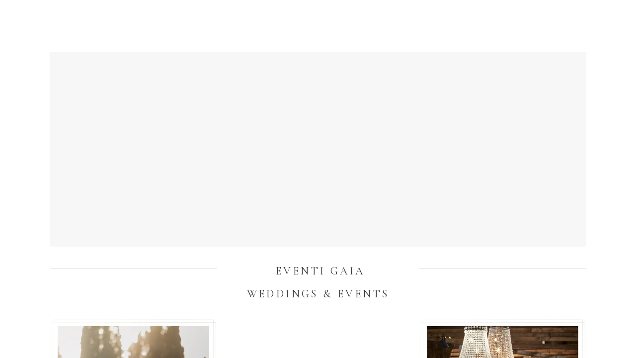

--- FILE ---
content_type: text/html
request_url: http://eventigaia.com/
body_size: 239
content:
<html><head><meta name="viewport" content="width=device-width, initial-scale=1" /><title>eventigaia.com</title></head><body style="margin:0px;padding:0px;overflow:hidden;"><iframe src="http://www.weddinginitalyeventigaia.com/" frameborder="0" style="overflow:hidden;height:100%;width:100%;" height="100%" width="100%"></iframe></body></html>


--- FILE ---
content_type: text/html;charset=utf-8
request_url: https://www.weddinginitalyeventigaia.com/
body_size: 25394
content:
<!doctype html>
<html xmlns:og="http://opengraphprotocol.org/schema/" xmlns:fb="http://www.facebook.com/2008/fbml" lang="en-US"  >
  <head>
    <meta http-equiv="X-UA-Compatible" content="IE=edge,chrome=1">
    <meta name="viewport" content="initial-scale=1">

    <!-- This is Squarespace. --><!-- eventi-gaia -->
<base href="">
<meta charset="utf-8" />
<title>Eventi Gaiawedding planner italy </title>
<meta http-equiv="Accept-CH" content="Sec-CH-UA-Platform-Version, Sec-CH-UA-Model" /><link rel="icon" type="image/x-icon" href="https://images.squarespace-cdn.com/content/v1/5e30896acfacce16509bef78/1589399164109-NLSPB222IMJDA065JBHJ/favicon.ico?format=100w"/>
<link rel="canonical" href="https://www.weddinginitalyeventigaia.com"/>
<meta property="og:site_name" content="Eventi Gaia"/>
<meta property="og:title" content="Eventi Gaiawedding planner italy "/>
<meta property="og:url" content="https://www.weddinginitalyeventigaia.com"/>
<meta property="og:type" content="website"/>
<meta property="og:description" content="Eventi Gaia is a full-service wedding planning company specializing in destination wedding in Florence and Italy. We are also specialized in event planner designing exclusive events."/>
<meta property="og:image" content="http://static1.squarespace.com/static/5e30896acfacce16509bef78/t/5ebc4deced9e7b0bfd7ee8af/1589399032661/banner_eventi_gaia_7.jpg?format=1500w"/>
<meta property="og:image:width" content="1500"/>
<meta property="og:image:height" content="750"/>
<meta itemprop="name" content="Eventi Gaiawedding planner italy "/>
<meta itemprop="url" content="https://www.weddinginitalyeventigaia.com"/>
<meta itemprop="description" content="Eventi Gaia is a full-service wedding planning company specializing in destination wedding in Florence and Italy. We are also specialized in event planner designing exclusive events."/>
<meta itemprop="thumbnailUrl" content="http://static1.squarespace.com/static/5e30896acfacce16509bef78/t/5ebc4deced9e7b0bfd7ee8af/1589399032661/banner_eventi_gaia_7.jpg?format=1500w"/>
<link rel="image_src" href="http://static1.squarespace.com/static/5e30896acfacce16509bef78/t/5ebc4deced9e7b0bfd7ee8af/1589399032661/banner_eventi_gaia_7.jpg?format=1500w" />
<meta itemprop="image" content="http://static1.squarespace.com/static/5e30896acfacce16509bef78/t/5ebc4deced9e7b0bfd7ee8af/1589399032661/banner_eventi_gaia_7.jpg?format=1500w"/>
<meta name="twitter:title" content="Eventi Gaiawedding planner italy "/>
<meta name="twitter:image" content="http://static1.squarespace.com/static/5e30896acfacce16509bef78/t/5ebc4deced9e7b0bfd7ee8af/1589399032661/banner_eventi_gaia_7.jpg?format=1500w"/>
<meta name="twitter:url" content="https://www.weddinginitalyeventigaia.com"/>
<meta name="twitter:card" content="summary"/>
<meta name="twitter:description" content="Eventi Gaia is a full-service wedding planning company specializing in destination wedding in Florence and Italy. We are also specialized in event planner designing exclusive events."/>
<meta name="description" content="Eventi Gaia is a full-service wedding planning company specializing in 
destination wedding in Florence and Italy. We are also specialized in event 
planner designing exclusive events." />
<link rel="preconnect" href="https://images.squarespace-cdn.com">
<link rel="preconnect" href="https://use.typekit.net" crossorigin>
<link rel="preconnect" href="https://p.typekit.net" crossorigin>
<script type="text/javascript" src="//use.typekit.net/ik/[base64].js" async fetchpriority="high" onload="try{Typekit.load();}catch(e){} document.documentElement.classList.remove('wf-loading');"></script>
<script>document.documentElement.classList.add('wf-loading')</script>
<style>@keyframes fonts-loading { 0%, 99% { color: transparent; } } html.wf-loading * { animation: fonts-loading 3s; }</style>
<link rel="preconnect" href="https://fonts.gstatic.com" crossorigin>
<link rel="stylesheet" href="https://fonts.googleapis.com/css2?family=EB+Garamond:ital,wght@0,400;1,500&family=Cormorant+Garamond:ital,wght@0,300;0,400;0,500;0,600;0,700;1,300;1,400;1,700"><script type="text/javascript" crossorigin="anonymous" defer="true" nomodule="nomodule" src="//assets.squarespace.com/@sqs/polyfiller/1.6/legacy.js"></script>
<script type="text/javascript" crossorigin="anonymous" defer="true" src="//assets.squarespace.com/@sqs/polyfiller/1.6/modern.js"></script>
<script type="text/javascript">SQUARESPACE_ROLLUPS = {};</script>
<script>(function(rollups, name) { if (!rollups[name]) { rollups[name] = {}; } rollups[name].js = ["//assets.squarespace.com/universal/scripts-compressed/extract-css-runtime-9628df3c44e2866e-min.en-US.js"]; })(SQUARESPACE_ROLLUPS, 'squarespace-extract_css_runtime');</script>
<script crossorigin="anonymous" src="//assets.squarespace.com/universal/scripts-compressed/extract-css-runtime-9628df3c44e2866e-min.en-US.js" defer ></script><script>(function(rollups, name) { if (!rollups[name]) { rollups[name] = {}; } rollups[name].js = ["//assets.squarespace.com/universal/scripts-compressed/extract-css-moment-js-vendor-6f2a1f6ec9a41489-min.en-US.js"]; })(SQUARESPACE_ROLLUPS, 'squarespace-extract_css_moment_js_vendor');</script>
<script crossorigin="anonymous" src="//assets.squarespace.com/universal/scripts-compressed/extract-css-moment-js-vendor-6f2a1f6ec9a41489-min.en-US.js" defer ></script><script>(function(rollups, name) { if (!rollups[name]) { rollups[name] = {}; } rollups[name].js = ["//assets.squarespace.com/universal/scripts-compressed/cldr-resource-pack-22ed584d99d9b83d-min.en-US.js"]; })(SQUARESPACE_ROLLUPS, 'squarespace-cldr_resource_pack');</script>
<script crossorigin="anonymous" src="//assets.squarespace.com/universal/scripts-compressed/cldr-resource-pack-22ed584d99d9b83d-min.en-US.js" defer ></script><script>(function(rollups, name) { if (!rollups[name]) { rollups[name] = {}; } rollups[name].js = ["//assets.squarespace.com/universal/scripts-compressed/common-vendors-stable-fbd854d40b0804b7-min.en-US.js"]; })(SQUARESPACE_ROLLUPS, 'squarespace-common_vendors_stable');</script>
<script crossorigin="anonymous" src="//assets.squarespace.com/universal/scripts-compressed/common-vendors-stable-fbd854d40b0804b7-min.en-US.js" defer ></script><script>(function(rollups, name) { if (!rollups[name]) { rollups[name] = {}; } rollups[name].js = ["//assets.squarespace.com/universal/scripts-compressed/common-vendors-dfc5069aa75918a1-min.en-US.js"]; })(SQUARESPACE_ROLLUPS, 'squarespace-common_vendors');</script>
<script crossorigin="anonymous" src="//assets.squarespace.com/universal/scripts-compressed/common-vendors-dfc5069aa75918a1-min.en-US.js" defer ></script><script>(function(rollups, name) { if (!rollups[name]) { rollups[name] = {}; } rollups[name].js = ["//assets.squarespace.com/universal/scripts-compressed/common-7241c1ca95ff8a0a-min.en-US.js"]; })(SQUARESPACE_ROLLUPS, 'squarespace-common');</script>
<script crossorigin="anonymous" src="//assets.squarespace.com/universal/scripts-compressed/common-7241c1ca95ff8a0a-min.en-US.js" defer ></script><script>(function(rollups, name) { if (!rollups[name]) { rollups[name] = {}; } rollups[name].js = ["//assets.squarespace.com/universal/scripts-compressed/performance-6c7058b44420b6db-min.en-US.js"]; })(SQUARESPACE_ROLLUPS, 'squarespace-performance');</script>
<script crossorigin="anonymous" src="//assets.squarespace.com/universal/scripts-compressed/performance-6c7058b44420b6db-min.en-US.js" defer ></script><script data-name="static-context">Static = window.Static || {}; Static.SQUARESPACE_CONTEXT = {"betaFeatureFlags":["campaigns_merch_state","section-sdk-plp-list-view-atc-button-enabled","i18n_beta_website_locales","marketing_landing_page","modernized-pdp-m2-enabled","campaigns_new_image_layout_picker","order_status_page_checkout_landing_enabled","commerce-product-forms-rendering","campaigns_discount_section_in_blasts","campaigns_import_discounts","campaigns_discount_section_in_automations","contacts_and_campaigns_redesign","marketing_automations","campaigns_thumbnail_layout","enable_form_submission_trigger","form_block_first_last_name_required","enable_modernized_pdp_m3_layout_data"],"facebookAppId":"314192535267336","facebookApiVersion":"v6.0","rollups":{"squarespace-announcement-bar":{"js":"//assets.squarespace.com/universal/scripts-compressed/announcement-bar-92ab1c4891022f1d-min.en-US.js"},"squarespace-audio-player":{"css":"//assets.squarespace.com/universal/styles-compressed/audio-player-b05f5197a871c566-min.en-US.css","js":"//assets.squarespace.com/universal/scripts-compressed/audio-player-002939c35ba09820-min.en-US.js"},"squarespace-blog-collection-list":{"css":"//assets.squarespace.com/universal/styles-compressed/blog-collection-list-b4046463b72f34e2-min.en-US.css","js":"//assets.squarespace.com/universal/scripts-compressed/blog-collection-list-f78db80fc1cd6fce-min.en-US.js"},"squarespace-calendar-block-renderer":{"css":"//assets.squarespace.com/universal/styles-compressed/calendar-block-renderer-b72d08ba4421f5a0-min.en-US.css","js":"//assets.squarespace.com/universal/scripts-compressed/calendar-block-renderer-550530d9b21148ea-min.en-US.js"},"squarespace-chartjs-helpers":{"css":"//assets.squarespace.com/universal/styles-compressed/chartjs-helpers-96b256171ee039c1-min.en-US.css","js":"//assets.squarespace.com/universal/scripts-compressed/chartjs-helpers-4fd57f343946d08e-min.en-US.js"},"squarespace-comments":{"css":"//assets.squarespace.com/universal/styles-compressed/comments-1005d8fa07d32785-min.en-US.css","js":"//assets.squarespace.com/universal/scripts-compressed/comments-863b6b9e8bcdaae1-min.en-US.js"},"squarespace-custom-css-popup":{"css":"//assets.squarespace.com/universal/styles-compressed/custom-css-popup-679a91a14e6e13a0-min.en-US.css","js":"//assets.squarespace.com/universal/scripts-compressed/custom-css-popup-62fbc487b53eb434-min.en-US.js"},"squarespace-dialog":{"css":"//assets.squarespace.com/universal/styles-compressed/dialog-f9093f2d526b94df-min.en-US.css","js":"//assets.squarespace.com/universal/scripts-compressed/dialog-2540b905667f1e8a-min.en-US.js"},"squarespace-events-collection":{"css":"//assets.squarespace.com/universal/styles-compressed/events-collection-b72d08ba4421f5a0-min.en-US.css","js":"//assets.squarespace.com/universal/scripts-compressed/events-collection-3e7891c6b5666deb-min.en-US.js"},"squarespace-form-rendering-utils":{"js":"//assets.squarespace.com/universal/scripts-compressed/form-rendering-utils-1c396869100f711c-min.en-US.js"},"squarespace-forms":{"css":"//assets.squarespace.com/universal/styles-compressed/forms-0afd3c6ac30bbab1-min.en-US.css","js":"//assets.squarespace.com/universal/scripts-compressed/forms-650c8ff1c2d522e9-min.en-US.js"},"squarespace-gallery-collection-list":{"css":"//assets.squarespace.com/universal/styles-compressed/gallery-collection-list-b4046463b72f34e2-min.en-US.css","js":"//assets.squarespace.com/universal/scripts-compressed/gallery-collection-list-07747667a3187b76-min.en-US.js"},"squarespace-image-zoom":{"css":"//assets.squarespace.com/universal/styles-compressed/image-zoom-b4046463b72f34e2-min.en-US.css","js":"//assets.squarespace.com/universal/scripts-compressed/image-zoom-60c18dc5f8f599ea-min.en-US.js"},"squarespace-pinterest":{"css":"//assets.squarespace.com/universal/styles-compressed/pinterest-b4046463b72f34e2-min.en-US.css","js":"//assets.squarespace.com/universal/scripts-compressed/pinterest-e588e846ff0c213f-min.en-US.js"},"squarespace-popup-overlay":{"css":"//assets.squarespace.com/universal/styles-compressed/popup-overlay-b742b752f5880972-min.en-US.css","js":"//assets.squarespace.com/universal/scripts-compressed/popup-overlay-c89619e66510db19-min.en-US.js"},"squarespace-product-quick-view":{"css":"//assets.squarespace.com/universal/styles-compressed/product-quick-view-da3f631e5a2b9554-min.en-US.css","js":"//assets.squarespace.com/universal/scripts-compressed/product-quick-view-1393fc156466aed0-min.en-US.js"},"squarespace-products-collection-item-v2":{"css":"//assets.squarespace.com/universal/styles-compressed/products-collection-item-v2-b4046463b72f34e2-min.en-US.css","js":"//assets.squarespace.com/universal/scripts-compressed/products-collection-item-v2-e3a3f101748fca6e-min.en-US.js"},"squarespace-products-collection-list-v2":{"css":"//assets.squarespace.com/universal/styles-compressed/products-collection-list-v2-b4046463b72f34e2-min.en-US.css","js":"//assets.squarespace.com/universal/scripts-compressed/products-collection-list-v2-eedc544f4cc56af4-min.en-US.js"},"squarespace-search-page":{"css":"//assets.squarespace.com/universal/styles-compressed/search-page-90a67fc09b9b32c6-min.en-US.css","js":"//assets.squarespace.com/universal/scripts-compressed/search-page-45abeff88c3f01a0-min.en-US.js"},"squarespace-search-preview":{"js":"//assets.squarespace.com/universal/scripts-compressed/search-preview-0cd39e3057f784ac-min.en-US.js"},"squarespace-simple-liking":{"css":"//assets.squarespace.com/universal/styles-compressed/simple-liking-701bf8bbc05ec6aa-min.en-US.css","js":"//assets.squarespace.com/universal/scripts-compressed/simple-liking-e6bc64da9e3b1cf4-min.en-US.js"},"squarespace-social-buttons":{"css":"//assets.squarespace.com/universal/styles-compressed/social-buttons-95032e5fa98e47a5-min.en-US.css","js":"//assets.squarespace.com/universal/scripts-compressed/social-buttons-0d3103d68d9577b7-min.en-US.js"},"squarespace-tourdates":{"css":"//assets.squarespace.com/universal/styles-compressed/tourdates-b4046463b72f34e2-min.en-US.css","js":"//assets.squarespace.com/universal/scripts-compressed/tourdates-30ad09417b7ff043-min.en-US.js"},"squarespace-website-overlays-manager":{"css":"//assets.squarespace.com/universal/styles-compressed/website-overlays-manager-07ea5a4e004e6710-min.en-US.css","js":"//assets.squarespace.com/universal/scripts-compressed/website-overlays-manager-40e1fbed91f8d0e7-min.en-US.js"}},"pageType":2,"website":{"id":"5e30896acfacce16509bef78","identifier":"eventi-gaia","websiteType":1,"contentModifiedOn":1766849217526,"cloneable":false,"hasBeenCloneable":false,"siteStatus":{},"language":"en-US","translationLocale":"en-US","formattingLocale":"en-US","timeZone":"America/Los_Angeles","machineTimeZoneOffset":-28800000,"timeZoneOffset":-28800000,"timeZoneAbbr":"PST","siteTitle":"Eventi Gaia","fullSiteTitle":"Eventi Gaiawedding planner italy ","siteDescription":"","logoImageId":"5e346a8d5acf4408944832d0","socialLogoImageId":"5ebc4deced9e7b0bfd7ee8af","shareButtonOptions":{"4":true,"2":true,"1":true,"7":true},"logoImageUrl":"//images.squarespace-cdn.com/content/v1/5e30896acfacce16509bef78/1580493462157-1FB6VP2E4UFPRNZLEK1Y/logo_eventi.png","socialLogoImageUrl":"//images.squarespace-cdn.com/content/v1/5e30896acfacce16509bef78/1589399025973-9N4OAUN5GFF83K3XDS3R/banner_eventi_gaia_7.jpg","authenticUrl":"https://www.weddinginitalyeventigaia.com","internalUrl":"https://eventi-gaia.squarespace.com","baseUrl":"https://www.weddinginitalyeventigaia.com","primaryDomain":"www.weddinginitalyeventigaia.com","sslSetting":3,"isHstsEnabled":false,"socialAccounts":[{"serviceId":64,"screenname":"Instagram","addedOn":1588953282176,"profileUrl":"http://instagram.com/eventigaia_weddingplanner","iconEnabled":true,"serviceName":"instagram-unauth"},{"serviceId":61,"screenname":"Pinterest","addedOn":1588953245923,"profileUrl":"https://www.pinterest.com/eventigaia/","iconEnabled":true,"serviceName":"pinterest-unauth"},{"serviceId":60,"screenname":"Facebook","addedOn":1588953292678,"profileUrl":"http://it-it.facebook.com/pages/Eventi-Gaia-Wedding-Planner-Special-Events-Personal-Shopper/108567065834386","iconEnabled":true,"serviceName":"facebook-unauth"},{"serviceId":62,"screenname":"Twitter","addedOn":1588953300932,"profileUrl":"https://twitter.com/EventiGaia","iconEnabled":true,"serviceName":"twitter-unauth"}],"typekitId":"","statsMigrated":false,"imageMetadataProcessingEnabled":false,"screenshotId":"a3bd083889a3fb333d4c0a36c8ff8ff6cd75aa4d6c14e370750280477dfb86e1","captchaSettings":{"siteKey":"","enabledForDonations":false},"showOwnerLogin":false},"websiteSettings":{"id":"5e30896acfacce16509bef7b","websiteId":"5e30896acfacce16509bef78","subjects":[],"country":"US","state":"WA","simpleLikingEnabled":true,"mobileInfoBarSettings":{"isContactEmailEnabled":false,"isContactPhoneNumberEnabled":false,"isLocationEnabled":false,"isBusinessHoursEnabled":false},"commentLikesAllowed":true,"commentAnonAllowed":true,"commentThreaded":true,"commentApprovalRequired":false,"commentAvatarsOn":true,"commentSortType":2,"commentFlagThreshold":0,"commentFlagsAllowed":true,"commentEnableByDefault":false,"commentDisableAfterDaysDefault":0,"disqusShortname":"","commentsEnabled":true,"storeSettings":{"returnPolicy":null,"termsOfService":null,"privacyPolicy":null,"expressCheckout":false,"continueShoppingLinkUrl":"/","useLightCart":false,"showNoteField":false,"shippingCountryDefaultValue":"US","billToShippingDefaultValue":false,"showShippingPhoneNumber":true,"isShippingPhoneRequired":false,"showBillingPhoneNumber":true,"isBillingPhoneRequired":false,"currenciesSupported":["USD","CAD","GBP","AUD","EUR","CHF","NOK","SEK","DKK","NZD","SGD","MXN","HKD","CZK","ILS","MYR","RUB","PHP","PLN","THB"],"defaultCurrency":"USD","selectedCurrency":"USD","measurementStandard":1,"showCustomCheckoutForm":false,"checkoutPageMarketingOptInEnabled":false,"enableMailingListOptInByDefault":false,"sameAsRetailLocation":false,"merchandisingSettings":{"scarcityEnabledOnProductItems":false,"scarcityEnabledOnProductBlocks":false,"scarcityMessageType":"DEFAULT_SCARCITY_MESSAGE","scarcityThreshold":10,"multipleQuantityAllowedForServices":true,"restockNotificationsEnabled":false,"restockNotificationsSuccessText":"","restockNotificationsMailingListSignUpEnabled":false,"relatedProductsEnabled":false,"relatedProductsOrdering":"random","soldOutVariantsDropdownDisabled":false,"productComposerOptedIn":false,"productComposerABTestOptedOut":false,"productReviewsEnabled":false,"displayImportedProductReviewsEnabled":false,"hasOptedToCollectNativeReviews":false},"minimumOrderSubtotalEnabled":false,"minimumOrderSubtotal":{"currency":"USD","value":"0.00"},"addToCartConfirmationType":2,"isLive":false,"multipleQuantityAllowedForServices":true},"useEscapeKeyToLogin":true,"ssBadgeType":1,"ssBadgePosition":4,"ssBadgeVisibility":1,"ssBadgeDevices":1,"pinterestOverlayOptions":{"mode":"enabled_for_blogs","size":"small","shape":"round","color":"white"},"userAccountsSettings":{"loginAllowed":false,"signupAllowed":false}},"cookieSettings":{"isCookieBannerEnabled":true,"isRestrictiveCookiePolicyEnabled":true,"cookieBannerText":"<p class=\"\" style=\"white-space:pre-wrap;\"><em>Utilizzando questo sito, accetti l'uso dei nostri cookie. Utilizziamo i cookie per fornirti un'esperienza migliore e per migliorare l'esecuzione del tuo sito.</em></p>","cookieBannerTheme":"LIGHT","cookieBannerThemeName":"white","cookieBannerVariant":"BAR","cookieBannerPosition":"BOTTOM","cookieBannerCtaVariant":"TEXT","cookieBannerCtaText":"Accetta","cookieBannerAcceptType":"OPT_IN","cookieBannerOptOutCtaText":"Rifiuta","cookieBannerHasOptOut":false,"cookieBannerHasManageCookies":false,"cookieBannerSavedPreferencesLayout":"PILL"},"websiteCloneable":false,"collection":{"title":"Welcome","id":"5e308bae74b74c11d7789e1f","fullUrl":"/","type":10,"permissionType":1},"subscribed":false,"appDomain":"squarespace.com","templateTweakable":true,"tweakJSON":{"aspect-ratio":"Auto","gallery-arrow-style":"No Background","gallery-aspect-ratio":"3:2 Standard","gallery-auto-crop":"true","gallery-autoplay":"false","gallery-design":"Grid","gallery-info-overlay":"Show on Hover","gallery-loop":"false","gallery-navigation":"Bullets","gallery-show-arrows":"true","gallery-transitions":"Fade","galleryArrowBackground":"rgba(34,34,34,1)","galleryArrowColor":"rgba(255,255,255,1)","galleryAutoplaySpeed":"3","galleryCircleColor":"rgba(255,255,255,1)","galleryInfoBackground":"rgba(0, 0, 0, .7)","galleryThumbnailSize":"100px","gridSize":"350px","gridSpacing":"20px","tweak-blog-list-columns":"3","tweak-blog-list-item-image-aspect-ratio-grid":"1:1 Square","tweak-blog-list-item-image-aspect-ratio-stacked":"1:1 Square","tweak-blog-list-item-image-show":"true","tweak-blog-list-spacing":"35px","tweak-blog-list-style":"Grid","tweak-footer-layout":"Stacked","tweak-header-bottom-overlay-on-index-gallery":"false","tweak-index-gallery-apply-bottom-spacing":"true","tweak-index-gallery-autoplay-duration":"2","tweak-index-gallery-autoplay-enable":"true","tweak-index-gallery-fixed-height":"true","tweak-index-gallery-height":"100vh","tweak-index-gallery-indicators":"Lines","tweak-index-gallery-layout":"Packed","tweak-index-gallery-transition":"Fade","tweak-index-gallery-transition-duration":"500","tweak-index-nav-position":"Right","tweak-index-page-apply-bottom-spacing":"false","tweak-index-page-fullscreen":"Pages with Backgrounds Only","tweak-index-page-min-height":"70vh","tweak-mobile-breakpoint":"640px","tweak-overlay-parallax-enabled":"false","tweak-overlay-parallax-new-math":"true","tweak-product-item-image-zoom-factor":"2","tweak-product-list-item-hover-behavior":"Show Alternate Image","tweak-product-list-items-per-row":"3","tweak-related-products-items-per-row":"3","tweak-related-products-title-spacing":"50px","tweak-site-ajax-loading-enable":"false","tweak-site-border-show":"false","tweak-site-border-width":"50px"},"templateId":"55f0aac0e4b0f0a5b7e0b22e","templateVersion":"7","pageFeatures":[1,2,4],"gmRenderKey":"QUl6YVN5Q0JUUk9xNkx1dkZfSUUxcjQ2LVQ0QWVUU1YtMGQ3bXk4","templateScriptsRootUrl":"https://static1.squarespace.com/static/ta/55f0a9b0e4b0f3eb70352f6d/358/scripts/","impersonatedSession":false,"tzData":{"zones":[[-480,"US","P%sT",null]],"rules":{"US":[[1967,2006,null,"Oct","lastSun","2:00","0","S"],[1987,2006,null,"Apr","Sun>=1","2:00","1:00","D"],[2007,"max",null,"Mar","Sun>=8","2:00","1:00","D"],[2007,"max",null,"Nov","Sun>=1","2:00","0","S"]]}},"showAnnouncementBar":false,"recaptchaEnterpriseContext":{"recaptchaEnterpriseSiteKey":"6LdDFQwjAAAAAPigEvvPgEVbb7QBm-TkVJdDTlAv"},"i18nContext":{"timeZoneData":{"id":"America/Los_Angeles","name":"Pacific Time"}},"env":"PRODUCTION","visitorFormContext":{"formFieldFormats":{"initialAddressFormat":{"id":0,"type":"ADDRESS","country":"US","labelLocale":"en","fields":[{"type":"FIELD","label":"Address Line 1","identifier":"Line1","length":0,"required":true,"metadata":{"autocomplete":"address-line1"}},{"type":"SEPARATOR","label":"\n","identifier":"Newline","length":0,"required":false,"metadata":{}},{"type":"FIELD","label":"Address Line 2","identifier":"Line2","length":0,"required":false,"metadata":{"autocomplete":"address-line2"}},{"type":"SEPARATOR","label":"\n","identifier":"Newline","length":0,"required":false,"metadata":{}},{"type":"FIELD","label":"City","identifier":"City","length":0,"required":true,"metadata":{"autocomplete":"address-level2"}},{"type":"SEPARATOR","label":",","identifier":"Comma","length":0,"required":false,"metadata":{}},{"type":"SEPARATOR","label":" ","identifier":"Space","length":0,"required":false,"metadata":{}},{"type":"FIELD","label":"State","identifier":"State","length":0,"required":true,"metadata":{"autocomplete":"address-level1"}},{"type":"SEPARATOR","label":" ","identifier":"Space","length":0,"required":false,"metadata":{}},{"type":"FIELD","label":"ZIP Code","identifier":"Zip","length":0,"required":true,"metadata":{"autocomplete":"postal-code"}}]},"initialNameOrder":"GIVEN_FIRST","initialPhoneFormat":{"id":0,"type":"PHONE_NUMBER","country":"US","labelLocale":"en-US","fields":[{"type":"SEPARATOR","label":"(","identifier":"LeftParen","length":0,"required":false,"metadata":{}},{"type":"FIELD","label":"1","identifier":"1","length":3,"required":false,"metadata":{}},{"type":"SEPARATOR","label":")","identifier":"RightParen","length":0,"required":false,"metadata":{}},{"type":"SEPARATOR","label":" ","identifier":"Space","length":0,"required":false,"metadata":{}},{"type":"FIELD","label":"2","identifier":"2","length":3,"required":false,"metadata":{}},{"type":"SEPARATOR","label":"-","identifier":"Dash","length":0,"required":false,"metadata":{}},{"type":"FIELD","label":"3","identifier":"3","length":14,"required":false,"metadata":{}}]},"countries":[{"name":"Afghanistan","code":"AF","phoneCode":"+93"},{"name":"\u00C5land Islands","code":"AX","phoneCode":"+358"},{"name":"Albania","code":"AL","phoneCode":"+355"},{"name":"Algeria","code":"DZ","phoneCode":"+213"},{"name":"American Samoa","code":"AS","phoneCode":"+1"},{"name":"Andorra","code":"AD","phoneCode":"+376"},{"name":"Angola","code":"AO","phoneCode":"+244"},{"name":"Anguilla","code":"AI","phoneCode":"+1"},{"name":"Antigua & Barbuda","code":"AG","phoneCode":"+1"},{"name":"Argentina","code":"AR","phoneCode":"+54"},{"name":"Armenia","code":"AM","phoneCode":"+374"},{"name":"Aruba","code":"AW","phoneCode":"+297"},{"name":"Ascension Island","code":"AC","phoneCode":"+247"},{"name":"Australia","code":"AU","phoneCode":"+61"},{"name":"Austria","code":"AT","phoneCode":"+43"},{"name":"Azerbaijan","code":"AZ","phoneCode":"+994"},{"name":"Bahamas","code":"BS","phoneCode":"+1"},{"name":"Bahrain","code":"BH","phoneCode":"+973"},{"name":"Bangladesh","code":"BD","phoneCode":"+880"},{"name":"Barbados","code":"BB","phoneCode":"+1"},{"name":"Belarus","code":"BY","phoneCode":"+375"},{"name":"Belgium","code":"BE","phoneCode":"+32"},{"name":"Belize","code":"BZ","phoneCode":"+501"},{"name":"Benin","code":"BJ","phoneCode":"+229"},{"name":"Bermuda","code":"BM","phoneCode":"+1"},{"name":"Bhutan","code":"BT","phoneCode":"+975"},{"name":"Bolivia","code":"BO","phoneCode":"+591"},{"name":"Bosnia & Herzegovina","code":"BA","phoneCode":"+387"},{"name":"Botswana","code":"BW","phoneCode":"+267"},{"name":"Brazil","code":"BR","phoneCode":"+55"},{"name":"British Indian Ocean Territory","code":"IO","phoneCode":"+246"},{"name":"British Virgin Islands","code":"VG","phoneCode":"+1"},{"name":"Brunei","code":"BN","phoneCode":"+673"},{"name":"Bulgaria","code":"BG","phoneCode":"+359"},{"name":"Burkina Faso","code":"BF","phoneCode":"+226"},{"name":"Burundi","code":"BI","phoneCode":"+257"},{"name":"Cambodia","code":"KH","phoneCode":"+855"},{"name":"Cameroon","code":"CM","phoneCode":"+237"},{"name":"Canada","code":"CA","phoneCode":"+1"},{"name":"Cape Verde","code":"CV","phoneCode":"+238"},{"name":"Caribbean Netherlands","code":"BQ","phoneCode":"+599"},{"name":"Cayman Islands","code":"KY","phoneCode":"+1"},{"name":"Central African Republic","code":"CF","phoneCode":"+236"},{"name":"Chad","code":"TD","phoneCode":"+235"},{"name":"Chile","code":"CL","phoneCode":"+56"},{"name":"China","code":"CN","phoneCode":"+86"},{"name":"Christmas Island","code":"CX","phoneCode":"+61"},{"name":"Cocos (Keeling) Islands","code":"CC","phoneCode":"+61"},{"name":"Colombia","code":"CO","phoneCode":"+57"},{"name":"Comoros","code":"KM","phoneCode":"+269"},{"name":"Congo - Brazzaville","code":"CG","phoneCode":"+242"},{"name":"Congo - Kinshasa","code":"CD","phoneCode":"+243"},{"name":"Cook Islands","code":"CK","phoneCode":"+682"},{"name":"Costa Rica","code":"CR","phoneCode":"+506"},{"name":"C\u00F4te d\u2019Ivoire","code":"CI","phoneCode":"+225"},{"name":"Croatia","code":"HR","phoneCode":"+385"},{"name":"Cuba","code":"CU","phoneCode":"+53"},{"name":"Cura\u00E7ao","code":"CW","phoneCode":"+599"},{"name":"Cyprus","code":"CY","phoneCode":"+357"},{"name":"Czechia","code":"CZ","phoneCode":"+420"},{"name":"Denmark","code":"DK","phoneCode":"+45"},{"name":"Djibouti","code":"DJ","phoneCode":"+253"},{"name":"Dominica","code":"DM","phoneCode":"+1"},{"name":"Dominican Republic","code":"DO","phoneCode":"+1"},{"name":"Ecuador","code":"EC","phoneCode":"+593"},{"name":"Egypt","code":"EG","phoneCode":"+20"},{"name":"El Salvador","code":"SV","phoneCode":"+503"},{"name":"Equatorial Guinea","code":"GQ","phoneCode":"+240"},{"name":"Eritrea","code":"ER","phoneCode":"+291"},{"name":"Estonia","code":"EE","phoneCode":"+372"},{"name":"Eswatini","code":"SZ","phoneCode":"+268"},{"name":"Ethiopia","code":"ET","phoneCode":"+251"},{"name":"Falkland Islands","code":"FK","phoneCode":"+500"},{"name":"Faroe Islands","code":"FO","phoneCode":"+298"},{"name":"Fiji","code":"FJ","phoneCode":"+679"},{"name":"Finland","code":"FI","phoneCode":"+358"},{"name":"France","code":"FR","phoneCode":"+33"},{"name":"French Guiana","code":"GF","phoneCode":"+594"},{"name":"French Polynesia","code":"PF","phoneCode":"+689"},{"name":"Gabon","code":"GA","phoneCode":"+241"},{"name":"Gambia","code":"GM","phoneCode":"+220"},{"name":"Georgia","code":"GE","phoneCode":"+995"},{"name":"Germany","code":"DE","phoneCode":"+49"},{"name":"Ghana","code":"GH","phoneCode":"+233"},{"name":"Gibraltar","code":"GI","phoneCode":"+350"},{"name":"Greece","code":"GR","phoneCode":"+30"},{"name":"Greenland","code":"GL","phoneCode":"+299"},{"name":"Grenada","code":"GD","phoneCode":"+1"},{"name":"Guadeloupe","code":"GP","phoneCode":"+590"},{"name":"Guam","code":"GU","phoneCode":"+1"},{"name":"Guatemala","code":"GT","phoneCode":"+502"},{"name":"Guernsey","code":"GG","phoneCode":"+44"},{"name":"Guinea","code":"GN","phoneCode":"+224"},{"name":"Guinea-Bissau","code":"GW","phoneCode":"+245"},{"name":"Guyana","code":"GY","phoneCode":"+592"},{"name":"Haiti","code":"HT","phoneCode":"+509"},{"name":"Honduras","code":"HN","phoneCode":"+504"},{"name":"Hong Kong SAR China","code":"HK","phoneCode":"+852"},{"name":"Hungary","code":"HU","phoneCode":"+36"},{"name":"Iceland","code":"IS","phoneCode":"+354"},{"name":"India","code":"IN","phoneCode":"+91"},{"name":"Indonesia","code":"ID","phoneCode":"+62"},{"name":"Iran","code":"IR","phoneCode":"+98"},{"name":"Iraq","code":"IQ","phoneCode":"+964"},{"name":"Ireland","code":"IE","phoneCode":"+353"},{"name":"Isle of Man","code":"IM","phoneCode":"+44"},{"name":"Israel","code":"IL","phoneCode":"+972"},{"name":"Italy","code":"IT","phoneCode":"+39"},{"name":"Jamaica","code":"JM","phoneCode":"+1"},{"name":"Japan","code":"JP","phoneCode":"+81"},{"name":"Jersey","code":"JE","phoneCode":"+44"},{"name":"Jordan","code":"JO","phoneCode":"+962"},{"name":"Kazakhstan","code":"KZ","phoneCode":"+7"},{"name":"Kenya","code":"KE","phoneCode":"+254"},{"name":"Kiribati","code":"KI","phoneCode":"+686"},{"name":"Kosovo","code":"XK","phoneCode":"+383"},{"name":"Kuwait","code":"KW","phoneCode":"+965"},{"name":"Kyrgyzstan","code":"KG","phoneCode":"+996"},{"name":"Laos","code":"LA","phoneCode":"+856"},{"name":"Latvia","code":"LV","phoneCode":"+371"},{"name":"Lebanon","code":"LB","phoneCode":"+961"},{"name":"Lesotho","code":"LS","phoneCode":"+266"},{"name":"Liberia","code":"LR","phoneCode":"+231"},{"name":"Libya","code":"LY","phoneCode":"+218"},{"name":"Liechtenstein","code":"LI","phoneCode":"+423"},{"name":"Lithuania","code":"LT","phoneCode":"+370"},{"name":"Luxembourg","code":"LU","phoneCode":"+352"},{"name":"Macao SAR China","code":"MO","phoneCode":"+853"},{"name":"Madagascar","code":"MG","phoneCode":"+261"},{"name":"Malawi","code":"MW","phoneCode":"+265"},{"name":"Malaysia","code":"MY","phoneCode":"+60"},{"name":"Maldives","code":"MV","phoneCode":"+960"},{"name":"Mali","code":"ML","phoneCode":"+223"},{"name":"Malta","code":"MT","phoneCode":"+356"},{"name":"Marshall Islands","code":"MH","phoneCode":"+692"},{"name":"Martinique","code":"MQ","phoneCode":"+596"},{"name":"Mauritania","code":"MR","phoneCode":"+222"},{"name":"Mauritius","code":"MU","phoneCode":"+230"},{"name":"Mayotte","code":"YT","phoneCode":"+262"},{"name":"Mexico","code":"MX","phoneCode":"+52"},{"name":"Micronesia","code":"FM","phoneCode":"+691"},{"name":"Moldova","code":"MD","phoneCode":"+373"},{"name":"Monaco","code":"MC","phoneCode":"+377"},{"name":"Mongolia","code":"MN","phoneCode":"+976"},{"name":"Montenegro","code":"ME","phoneCode":"+382"},{"name":"Montserrat","code":"MS","phoneCode":"+1"},{"name":"Morocco","code":"MA","phoneCode":"+212"},{"name":"Mozambique","code":"MZ","phoneCode":"+258"},{"name":"Myanmar (Burma)","code":"MM","phoneCode":"+95"},{"name":"Namibia","code":"NA","phoneCode":"+264"},{"name":"Nauru","code":"NR","phoneCode":"+674"},{"name":"Nepal","code":"NP","phoneCode":"+977"},{"name":"Netherlands","code":"NL","phoneCode":"+31"},{"name":"New Caledonia","code":"NC","phoneCode":"+687"},{"name":"New Zealand","code":"NZ","phoneCode":"+64"},{"name":"Nicaragua","code":"NI","phoneCode":"+505"},{"name":"Niger","code":"NE","phoneCode":"+227"},{"name":"Nigeria","code":"NG","phoneCode":"+234"},{"name":"Niue","code":"NU","phoneCode":"+683"},{"name":"Norfolk Island","code":"NF","phoneCode":"+672"},{"name":"Northern Mariana Islands","code":"MP","phoneCode":"+1"},{"name":"North Korea","code":"KP","phoneCode":"+850"},{"name":"North Macedonia","code":"MK","phoneCode":"+389"},{"name":"Norway","code":"NO","phoneCode":"+47"},{"name":"Oman","code":"OM","phoneCode":"+968"},{"name":"Pakistan","code":"PK","phoneCode":"+92"},{"name":"Palau","code":"PW","phoneCode":"+680"},{"name":"Palestinian Territories","code":"PS","phoneCode":"+970"},{"name":"Panama","code":"PA","phoneCode":"+507"},{"name":"Papua New Guinea","code":"PG","phoneCode":"+675"},{"name":"Paraguay","code":"PY","phoneCode":"+595"},{"name":"Peru","code":"PE","phoneCode":"+51"},{"name":"Philippines","code":"PH","phoneCode":"+63"},{"name":"Poland","code":"PL","phoneCode":"+48"},{"name":"Portugal","code":"PT","phoneCode":"+351"},{"name":"Puerto Rico","code":"PR","phoneCode":"+1"},{"name":"Qatar","code":"QA","phoneCode":"+974"},{"name":"R\u00E9union","code":"RE","phoneCode":"+262"},{"name":"Romania","code":"RO","phoneCode":"+40"},{"name":"Russia","code":"RU","phoneCode":"+7"},{"name":"Rwanda","code":"RW","phoneCode":"+250"},{"name":"Samoa","code":"WS","phoneCode":"+685"},{"name":"San Marino","code":"SM","phoneCode":"+378"},{"name":"S\u00E3o Tom\u00E9 & Pr\u00EDncipe","code":"ST","phoneCode":"+239"},{"name":"Saudi Arabia","code":"SA","phoneCode":"+966"},{"name":"Senegal","code":"SN","phoneCode":"+221"},{"name":"Serbia","code":"RS","phoneCode":"+381"},{"name":"Seychelles","code":"SC","phoneCode":"+248"},{"name":"Sierra Leone","code":"SL","phoneCode":"+232"},{"name":"Singapore","code":"SG","phoneCode":"+65"},{"name":"Sint Maarten","code":"SX","phoneCode":"+1"},{"name":"Slovakia","code":"SK","phoneCode":"+421"},{"name":"Slovenia","code":"SI","phoneCode":"+386"},{"name":"Solomon Islands","code":"SB","phoneCode":"+677"},{"name":"Somalia","code":"SO","phoneCode":"+252"},{"name":"South Africa","code":"ZA","phoneCode":"+27"},{"name":"South Korea","code":"KR","phoneCode":"+82"},{"name":"South Sudan","code":"SS","phoneCode":"+211"},{"name":"Spain","code":"ES","phoneCode":"+34"},{"name":"Sri Lanka","code":"LK","phoneCode":"+94"},{"name":"St. Barth\u00E9lemy","code":"BL","phoneCode":"+590"},{"name":"St. Helena","code":"SH","phoneCode":"+290"},{"name":"St. Kitts & Nevis","code":"KN","phoneCode":"+1"},{"name":"St. Lucia","code":"LC","phoneCode":"+1"},{"name":"St. Martin","code":"MF","phoneCode":"+590"},{"name":"St. Pierre & Miquelon","code":"PM","phoneCode":"+508"},{"name":"St. Vincent & Grenadines","code":"VC","phoneCode":"+1"},{"name":"Sudan","code":"SD","phoneCode":"+249"},{"name":"Suriname","code":"SR","phoneCode":"+597"},{"name":"Svalbard & Jan Mayen","code":"SJ","phoneCode":"+47"},{"name":"Sweden","code":"SE","phoneCode":"+46"},{"name":"Switzerland","code":"CH","phoneCode":"+41"},{"name":"Syria","code":"SY","phoneCode":"+963"},{"name":"Taiwan","code":"TW","phoneCode":"+886"},{"name":"Tajikistan","code":"TJ","phoneCode":"+992"},{"name":"Tanzania","code":"TZ","phoneCode":"+255"},{"name":"Thailand","code":"TH","phoneCode":"+66"},{"name":"Timor-Leste","code":"TL","phoneCode":"+670"},{"name":"Togo","code":"TG","phoneCode":"+228"},{"name":"Tokelau","code":"TK","phoneCode":"+690"},{"name":"Tonga","code":"TO","phoneCode":"+676"},{"name":"Trinidad & Tobago","code":"TT","phoneCode":"+1"},{"name":"Tristan da Cunha","code":"TA","phoneCode":"+290"},{"name":"Tunisia","code":"TN","phoneCode":"+216"},{"name":"T\u00FCrkiye","code":"TR","phoneCode":"+90"},{"name":"Turkmenistan","code":"TM","phoneCode":"+993"},{"name":"Turks & Caicos Islands","code":"TC","phoneCode":"+1"},{"name":"Tuvalu","code":"TV","phoneCode":"+688"},{"name":"U.S. Virgin Islands","code":"VI","phoneCode":"+1"},{"name":"Uganda","code":"UG","phoneCode":"+256"},{"name":"Ukraine","code":"UA","phoneCode":"+380"},{"name":"United Arab Emirates","code":"AE","phoneCode":"+971"},{"name":"United Kingdom","code":"GB","phoneCode":"+44"},{"name":"United States","code":"US","phoneCode":"+1"},{"name":"Uruguay","code":"UY","phoneCode":"+598"},{"name":"Uzbekistan","code":"UZ","phoneCode":"+998"},{"name":"Vanuatu","code":"VU","phoneCode":"+678"},{"name":"Vatican City","code":"VA","phoneCode":"+39"},{"name":"Venezuela","code":"VE","phoneCode":"+58"},{"name":"Vietnam","code":"VN","phoneCode":"+84"},{"name":"Wallis & Futuna","code":"WF","phoneCode":"+681"},{"name":"Western Sahara","code":"EH","phoneCode":"+212"},{"name":"Yemen","code":"YE","phoneCode":"+967"},{"name":"Zambia","code":"ZM","phoneCode":"+260"},{"name":"Zimbabwe","code":"ZW","phoneCode":"+263"}]},"localizedStrings":{"validation":{"noValidSelection":"A valid selection must be made.","invalidUrl":"Must be a valid URL.","stringTooLong":"Value should have a length no longer than {0}.","containsInvalidKey":"{0} contains an invalid key.","invalidTwitterUsername":"Must be a valid Twitter username.","valueOutsideRange":"Value must be in the range {0} to {1}.","invalidPassword":"Passwords should not contain whitespace.","missingRequiredSubfields":"{0} is missing required subfields: {1}","invalidCurrency":"Currency value should be formatted like 1234 or 123.99.","invalidMapSize":"Value should contain exactly {0} elements.","subfieldsRequired":"All fields in {0} are required.","formSubmissionFailed":"Form submission failed. Review the following information: {0}.","invalidCountryCode":"Country code should have an optional plus and up to 4 digits.","invalidDate":"This is not a real date.","required":"{0} is required.","invalidStringLength":"Value should be {0} characters long.","invalidEmail":"Email addresses should follow the format user@domain.com.","invalidListLength":"Value should be {0} elements long.","allEmpty":"Please fill out at least one form field.","missingRequiredQuestion":"Missing a required question.","invalidQuestion":"Contained an invalid question.","captchaFailure":"Captcha validation failed. Please try again.","stringTooShort":"Value should have a length of at least {0}.","invalid":"{0} is not valid.","formErrors":"Form Errors","containsInvalidValue":"{0} contains an invalid value.","invalidUnsignedNumber":"Numbers must contain only digits and no other characters.","invalidName":"Valid names contain only letters, numbers, spaces, ', or - characters."},"submit":"Submit","status":{"title":"{@} Block","learnMore":"Learn more"},"name":{"firstName":"First Name","lastName":"Last Name"},"lightbox":{"openForm":"Open Form"},"likert":{"agree":"Agree","stronglyDisagree":"Strongly Disagree","disagree":"Disagree","stronglyAgree":"Strongly Agree","neutral":"Neutral"},"time":{"am":"AM","second":"Second","pm":"PM","minute":"Minute","amPm":"AM/PM","hour":"Hour"},"notFound":"Form not found.","date":{"yyyy":"YYYY","year":"Year","mm":"MM","day":"Day","month":"Month","dd":"DD"},"phone":{"country":"Country","number":"Number","prefix":"Prefix","areaCode":"Area Code","line":"Line"},"submitError":"Unable to submit form. Please try again later.","address":{"stateProvince":"State/Province","country":"Country","zipPostalCode":"Zip/Postal Code","address2":"Address 2","address1":"Address 1","city":"City"},"email":{"signUp":"Sign up for news and updates"},"cannotSubmitDemoForm":"This is a demo form and cannot be submitted.","required":"(required)","invalidData":"Invalid form data."}}};</script><link rel="stylesheet" type="text/css" href="https://definitions.sqspcdn.com/website-component-definition/static-assets/website.components.code/02fbf440-d376-4fc2-9633-60a873b9b17d_165/website.components.code.styles.css"/><link rel="stylesheet" type="text/css" href="https://definitions.sqspcdn.com/website-component-definition/static-assets/website.components.spacer/cea827c1-3a17-4e3a-9797-b349ba08d049_442/website.components.spacer.styles.css"/><link rel="stylesheet" type="text/css" href="https://definitions.sqspcdn.com/website-component-definition/static-assets/website.components.button/027ec954-ab69-4780-8184-8b922bc2d6b5_289/website.components.button.styles.css"/><script defer src="https://definitions.sqspcdn.com/website-component-definition/static-assets/website.components.button/027ec954-ab69-4780-8184-8b922bc2d6b5_289/3196.js"></script><script defer src="https://definitions.sqspcdn.com/website-component-definition/static-assets/website.components.button/027ec954-ab69-4780-8184-8b922bc2d6b5_289/trigger-animation-runtime.js"></script><script defer src="https://definitions.sqspcdn.com/website-component-definition/static-assets/website.components.button/027ec954-ab69-4780-8184-8b922bc2d6b5_289/8830.js"></script><script defer src="https://definitions.sqspcdn.com/website-component-definition/static-assets/website.components.code/02fbf440-d376-4fc2-9633-60a873b9b17d_165/website.components.code.visitor.js"></script><script defer src="https://definitions.sqspcdn.com/website-component-definition/static-assets/website.components.button/027ec954-ab69-4780-8184-8b922bc2d6b5_289/website.components.button.visitor.js"></script><script defer src="https://definitions.sqspcdn.com/website-component-definition/static-assets/website.components.spacer/cea827c1-3a17-4e3a-9797-b349ba08d049_442/website.components.spacer.visitor.js"></script><script defer src="https://definitions.sqspcdn.com/website-component-definition/static-assets/website.components.button/027ec954-ab69-4780-8184-8b922bc2d6b5_289/block-animation-preview-manager.js"></script><script type="module">Squarespace.load(window);</script>
<script data-sqs-type="imageloader-bootstrapper" type="module">if(window.ImageLoader) window.ImageLoader.bootstrap({}, document);</script>
<script type="module">Squarespace.afterBodyLoad(Y);</script>
<script type="application/ld+json">{"url":"https://www.weddinginitalyeventigaia.com","name":"Eventi Gaia","description":"","image":"//images.squarespace-cdn.com/content/v1/5e30896acfacce16509bef78/1580493462157-1FB6VP2E4UFPRNZLEK1Y/logo_eventi.png","@context":"http://schema.org","@type":"WebSite"}</script><link rel="stylesheet" type="text/css" href="https://static1.squarespace.com/static/sitecss/5e30896acfacce16509bef78/101/55f0aac0e4b0f0a5b7e0b22e/5e30896acfacce16509bef8e/358/site.css"/><script data-sqs-type="cookiepreferencesgetter">(function(){window.getSquarespaceCookies = function() {    const getCookiesAllowed = function(cookieName){ return ('; '+document.cookie).split('; ' + cookieName + '=').pop().split(';')[0] === 'true'};    return {      performance: getCookiesAllowed('ss_performanceCookiesAllowed') ? 'accepted' : 'declined',      marketing: getCookiesAllowed('ss_marketingCookiesAllowed') ? 'accepted' : 'declined'    }}})()</script><script>Static.COOKIE_BANNER_CAPABLE = true;</script>
<meta name="p:domain_verify" content="cb5e2afe374a1e7c7f51cfb55948e7d2"/>
<script async src="https://www.googletagmanager.com/gtag/js?id=UA-219975856-1"></script><script>window.dataLayer = window.dataLayer || [];function gtag(){dataLayer.push(arguments);}gtag('js', new Date());gtag('set', 'developer_id.dZjQwMz', true);gtag('consent', 'default', { 'analytics_storage': 'denied', 'wait_for_update': 500 });window.googleAnalyticsRequiresConsentUpdates = true;(function(){let squarespaceCookies = {};if (window.getSquarespaceCookies) {  squarespaceCookies = window.getSquarespaceCookies();}const consentValue = squarespaceCookies.performance === 'accepted' ? 'granted' :  'denied';gtag('consent', 'update', { 'analytics_storage': consentValue })})();gtag('config', 'UA-219975856-1');</script><!-- End of Squarespace Headers -->
  </head>
  <body id="collection-5e308bae74b74c11d7789e1f" class="tweak-site-width-option-full-background tweak-icon-weight-light   tweak-site-ajax-loading-bar-show ancillary-header-top-left-layout-horizontal ancillary-header-top-center-layout-stacked ancillary-header-top-right-layout-horizontal ancillary-header-bottom-left-layout-horizontal ancillary-header-bottom-center-layout-horizontal ancillary-header-bottom-right-layout-horizontal ancillary-header-branding-position-top-center ancillary-header-tagline-position-hide ancillary-header-primary-nav-position-top-center ancillary-header-secondary-nav-position-top-right ancillary-header-social-position-top-right ancillary-header-search-position-hide ancillary-header-cart-position-top-right ancillary-header-account-position-hide tweak-header-primary-nav-hover-style-fade tweak-header-primary-nav-button-style-solid tweak-header-primary-nav-button-shape-square  tweak-header-secondary-nav-hover-style-fade tweak-header-secondary-nav-button-style-solid tweak-header-secondary-nav-button-shape-square tweak-header-search-style-underlined tweak-header-search-placeholder-show tweak-header-cart-style-text tweak-header-account-style-text  tweak-overlay-parallax-new-math tweak-index-nav-style-none tweak-index-nav-position-right tweak-index-nav-text-show tweak-index-page-fullscreen-pages-with-backgrounds-only  tweak-index-page-scroll-indicator-none tweak-index-page-scroll-indicator-icon-arrow tweak-index-page-scroll-indicator-icon-weight-hairline  tweak-index-gallery-layout-packed tweak-index-gallery-spacing-sides-show tweak-index-gallery-spacing-top-bottom-show tweak-index-gallery-fixed-height tweak-index-gallery-apply-bottom-spacing tweak-index-gallery-hover-style-fade tweak-index-gallery-controls-small-arrows tweak-index-gallery-controls-icon-weight-hairline tweak-index-gallery-indicators-lines tweak-index-gallery-autoplay-enable tweak-index-gallery-transition-fade tweak-index-gallery-content-position-top-left tweak-index-gallery-content-text-alignment-left tweak-footer-show tweak-footer-layout-stacked tweak-footer-layout-columns-auto tweak-footer-stacked-alignment-center    ancillary-mobile-bar-branding-position-top-center ancillary-mobile-bar-menu-icon-position-top-right tweak-mobile-bar-menu-icon-vertical-squares ancillary-mobile-bar-search-icon-position-hide ancillary-mobile-bar-cart-position-bottom-center tweak-mobile-bar-cart-style-cart ancillary-mobile-bar-account-position-hide tweak-mobile-bar-account-style-text tweak-mobile-overlay-slide-origin-left tweak-mobile-overlay-close-show  tweak-mobile-overlay-menu-primary-button-style-solid tweak-mobile-overlay-menu-primary-button-shape-square   tweak-mobile-overlay-menu-secondary-button-style-solid tweak-mobile-overlay-menu-secondary-button-shape-square tweak-quote-block-alignment-left tweak-social-icons-style-regular tweak-social-icons-shape-square  tweak-blog-meta-primary-date tweak-blog-meta-secondary-none tweak-blog-list-style-grid tweak-blog-list-separator-show tweak-blog-list-alignment-left tweak-blog-list-item-image-show tweak-blog-list-item-image-aspect-ratio-grid-11-square tweak-blog-list-item-image-aspect-ratio-stacked-11-square tweak-blog-list-item-title-show tweak-blog-list-item-excerpt-show tweak-blog-list-item-body-show tweak-blog-list-item-readmore-inline tweak-blog-list-item-meta-position-above-title tweak-blog-list-pagination-link-label-show  tweak-blog-list-pagination-link-icon-weight-light tweak-blog-item-alignment-center tweak-blog-item-meta-position-above-title tweak-blog-item-share-position-below-content  tweak-blog-item-pagination-link-label-show tweak-blog-item-pagination-link-title-show tweak-blog-item-pagination-link-meta-hide tweak-blog-item-pagination-link-icon-weight-light   event-thumbnails event-thumbnail-size-32-standard event-date-label  event-list-show-cats event-list-date event-list-time event-list-address     event-excerpts  event-item-back-link    gallery-design-grid aspect-ratio-auto lightbox-style-light gallery-navigation-bullets gallery-info-overlay-show-on-hover gallery-aspect-ratio-32-standard gallery-arrow-style-no-background gallery-transitions-fade gallery-show-arrows gallery-auto-crop   tweak-product-list-image-aspect-ratio-11-square tweak-product-list-item-hover-behavior-show-alternate-image tweak-product-list-meta-position-under tweak-product-list-mobile-meta-position-under tweak-product-list-meta-alignment-under-center tweak-product-list-meta-alignment-overlay-center-center tweak-product-list-show-title tweak-product-list-show-price tweak-product-list-filter-display-top tweak-product-list-filter-alignment-center tweak-product-item-nav-show-breadcrumb-and-pagination tweak-product-item-nav-pagination-style-previousnext tweak-product-item-nav-breadcrumb-alignment-left tweak-product-item-nav-pagination-alignment-split tweak-product-item-gallery-position-left tweak-product-item-gallery-design-stacked tweak-product-item-gallery-aspect-ratio-11-square tweak-product-item-gallery-thumbnail-alignment-left tweak-product-item-details-alignment-left tweak-product-item-details-show-title tweak-product-item-details-show-price tweak-product-item-details-show-excerpt tweak-product-item-details-excerpt-position-below-price  tweak-product-item-details-show-variants tweak-product-item-details-show-quantity tweak-product-item-details-options-style-square tweak-product-item-details-show-add-to-cart-button tweak-product-item-details-add-to-cart-button-style-outline tweak-product-item-details-add-to-cart-button-shape-square tweak-product-item-details-add-to-cart-button-padding-medium  tweak-product-item-image-zoom-behavior-click tweak-product-item-lightbox-enabled tweak-related-products-image-aspect-ratio-11-square tweak-related-products-meta-alignment-under-center tweak-product-badge-style-none tweak-product-badge-position-top-right tweak-product-badge-inset-floating newsletter-style-dark hide-opentable-icons opentable-style-dark small-button-style-solid small-button-shape-square medium-button-style-outline medium-button-shape-square large-button-style-outline large-button-shape-rounded image-block-poster-text-alignment-center image-block-card-dynamic-font-sizing image-block-card-content-position-center image-block-card-text-alignment-center image-block-overlap-dynamic-font-sizing image-block-overlap-content-position-center image-block-overlap-text-alignment-left image-block-collage-dynamic-font-sizing image-block-collage-content-position-top image-block-collage-text-alignment-left image-block-stack-dynamic-font-sizing image-block-stack-text-alignment-left button-style-outline button-corner-style-square tweak-product-quick-view-button-style-docked tweak-product-quick-view-button-position-center tweak-product-quick-view-lightbox-excerpt-display-truncate tweak-product-quick-view-lightbox-show-arrows tweak-product-quick-view-lightbox-show-close-button tweak-product-quick-view-lightbox-controls-weight-light tweak-share-buttons-style-outline tweak-share-buttons-icons-show    tweak-share-buttons-standard-background-color native-currency-code-usd collection-type-page collection-5e308bae74b74c11d7789e1f collection-layout-default homepage mobile-style-available sqs-has-custom-cart has-logo-image has-social enable-load-effects has-primary-nav has-footer-nav" data-controller="HashManager, SiteLoader, MobileClassname">

    <div class="Loader"></div>

    <div class="Mobile" data-nc-base="mobile-bar" data-controller="AncillaryLayout">
  <div class="Mobile-bar Mobile-bar--top" data-nc-group="top" data-controller="MobileOffset">

    <div data-nc-container="top-left">
      <a href="/" class="Mobile-bar-branding" data-nc-element="branding" data-content-field="site-title">
        
          
            
            



  
  
  
  

  
  
    
  

  
  <img src="//images.squarespace-cdn.com/content/v1/5e30896acfacce16509bef78/1580493462157-1FB6VP2E4UFPRNZLEK1Y/logo_eventi.png" alt="Eventi Gaia" sizes="240px" class="Mobile-bar-branding-logo" style="display:block" srcset="//images.squarespace-cdn.com/content/v1/5e30896acfacce16509bef78/1580493462157-1FB6VP2E4UFPRNZLEK1Y/logo_eventi.png?format=100w 100w, //images.squarespace-cdn.com/content/v1/5e30896acfacce16509bef78/1580493462157-1FB6VP2E4UFPRNZLEK1Y/logo_eventi.png?format=300w 300w, //images.squarespace-cdn.com/content/v1/5e30896acfacce16509bef78/1580493462157-1FB6VP2E4UFPRNZLEK1Y/logo_eventi.png?format=500w 500w, //images.squarespace-cdn.com/content/v1/5e30896acfacce16509bef78/1580493462157-1FB6VP2E4UFPRNZLEK1Y/logo_eventi.png?format=750w 750w, //images.squarespace-cdn.com/content/v1/5e30896acfacce16509bef78/1580493462157-1FB6VP2E4UFPRNZLEK1Y/logo_eventi.png?format=1000w 1000w, //images.squarespace-cdn.com/content/v1/5e30896acfacce16509bef78/1580493462157-1FB6VP2E4UFPRNZLEK1Y/logo_eventi.png?format=1500w 1500w, //images.squarespace-cdn.com/content/v1/5e30896acfacce16509bef78/1580493462157-1FB6VP2E4UFPRNZLEK1Y/logo_eventi.png?format=2500w 2500w" loading="lazy" decoding="async" data-loader="sqs">


          
        
      </a>
    </div>
    <div data-nc-container="top-center"></div>
    <div data-nc-container="top-right"></div>
  </div>
  <div class="Mobile-bar Mobile-bar--bottom" data-nc-group="bottom" data-controller="MobileOffset">
    <div data-nc-container="bottom-left">
      <button
        class="Mobile-bar-menu"
        data-nc-element="menu-icon"
        data-controller-overlay="menu"
        data-controller="MobileOverlayToggle"
        aria-label="Open navigation menu"
      >
        <svg class="Icon Icon--hamburger" viewBox="0 0 24 18">
          <use xlink:href="/assets/ui-icons.svg#hamburger-icon--even" class="use--even"></use>
          <use xlink:href="/assets/ui-icons.svg#hamburger-icon--odd" class="use--odd"></use>
        </svg>
        <svg class="Icon Icon--hotdog" viewBox="0 0 24 14">
          <use xlink:href="/assets/ui-icons.svg#hotdog-icon--even" class="use--even"></use>
          <use xlink:href="/assets/ui-icons.svg#hotdog-icon--odd" class="use--odd"></use>
        </svg>
        <svg class="Icon Icon--plus" viewBox="0 0 20 20">
          <use xlink:href="/assets/ui-icons.svg#plus-icon--even" class="use--even"></use>
          <use xlink:href="/assets/ui-icons.svg#plus-icon--odd" class="use--odd"></use>
        </svg>
        <svg class="Icon Icon--dots-horizontal" viewBox="0 0 25 7">
          <use xlink:href="/assets/ui-icons.svg#dots-horizontal-icon--even" class="use--even"></use>
          <use xlink:href="/assets/ui-icons.svg#dots-horizontal-icon--odd" class="use--odd"></use>
        </svg>
        <svg class="Icon Icon--dots-vertical" viewBox="0 0 7 25">
          <use xlink:href="/assets/ui-icons.svg#dots-vertical-icon--even" class="use--even"></use>
          <use xlink:href="/assets/ui-icons.svg#dots-vertical-icon--odd" class="use--odd"></use>
        </svg>
        <svg class="Icon Icon--squares-horizontal" viewBox="0 0 25 7">
          <use xlink:href="/assets/ui-icons.svg#squares-horizontal-icon--even" class="use--even"></use>
          <use xlink:href="/assets/ui-icons.svg#squares-horizontal-icon--odd" class="use--odd"></use>
        </svg>
        <svg class="Icon Icon--squares-vertical" viewBox="0 0 7 25">
          <use xlink:href="/assets/ui-icons.svg#squares-vertical-icon--even" class="use--even"></use>
          <use xlink:href="/assets/ui-icons.svg#squares-vertical-icon--odd" class="use--odd"></use>
        </svg>
      </button>
    </div>
    <div data-nc-container="bottom-center">
      
    </div>
    <div data-nc-container="bottom-right">
      
      <a href="/search" class="Mobile-bar-search" data-nc-element="search-icon" aria-label="Search">
        <svg class="Icon Icon--search" viewBox="0 0 20 20">
          <use xlink:href="/assets/ui-icons.svg#search-icon"></use>
        </svg>
      </a>
    </div>
  </div>

  <div class="Mobile-overlay">
    <div class="Mobile-overlay-menu" data-controller="MobileOverlayFolders">
      <div class="Mobile-overlay-menu-main">
        <nav class="Mobile-overlay-nav Mobile-overlay-nav--primary" data-content-field="navigation">
          
  
    
      
        
          <a href="/about" class="Mobile-overlay-nav-item">
            About
          </a>
        
      
    
    
  
    
      
        
          <a href="/services" class="Mobile-overlay-nav-item">
            Services
          </a>
        
      
    
    
  
    
      
        
          
            <a href="/portfolio" class="Mobile-overlay-nav-item">
              Portfolio
            </a>
          
        
      
    
    
  
    
      
        
          <a href="/video-clips" class="Mobile-overlay-nav-item">
            Videos
          </a>
        
      
    
    
  
    
      
        
          <a href="/concierge" class="Mobile-overlay-nav-item">
            Concierge
          </a>
        
      
    
    
  
    
      
        
          <a href="/contact" class="Mobile-overlay-nav-item">
            Contact
          </a>
        
      
    
    
  
    
      
        
          <a href="/blog" class="Mobile-overlay-nav-item">
            Blog
          </a>
        
      
    
    
  

        </nav>
        <nav class="Mobile-overlay-nav Mobile-overlay-nav--secondary" data-content-field="navigation">
          
        </nav>
      </div>
      <div class="Mobile-overlay-folders" data-content-field="navigation">
        
  

  

  

  

  

  

  

        
      </div>
    </div>
    <button class="Mobile-overlay-close" data-controller="MobileOverlayToggle" aria-label="Close navigation menu">
      <svg class="Icon Icon--close" viewBox="0 0 16 16">
        <use xlink:href="/assets/ui-icons.svg#close-icon"></use>
      </svg>
    </button>
    <div class="Mobile-overlay-back" data-controller="MobileOverlayToggle"></div>
  </div>
</div>


    <div class="Parallax-host-outer">
      <div class="Parallax-host" data-parallax-host>
        
          
            
              
                
                
                  
                
              
            
          
        
      </div>
    </div>

    <div class="Site" data-nc-base="header" data-controller="AncillaryLayout">
      <div class="sqs-announcement-bar-dropzone"></div>

      <header class="Header Header--top">
        <div class="Header-inner Header-inner--top" data-nc-group="top">
          <div data-nc-container="top-left">

            <div class="Header-search" data-nc-element="search">
              <form class="Header-search-form" action="/search" method="get" role="search">
                <input class="Header-search-form-input" name="q" type="text" spellcheck="false" value="" autocomplete="off" placeholder="Search" aria-label="Search"/>
                <button class="Header-search-form-submit" type="submit" data-test="template-search" aria-label="Search">
                  <svg class="Icon Icon--search--small" viewBox="0 0 15 15">
                    <use xlink:href="/assets/ui-icons.svg#search-icon--small"></use>
                  </svg>
                  <svg class="Icon Icon--search" viewBox="0 0 20 20">
                    <use xlink:href="/assets/ui-icons.svg#search-icon"></use>
                  </svg>
                </button>
              </form>
            </div>

          </div>
          <div data-nc-container="top-center">
            
            
              <div class="Header-social" data-nc-element="social">
                
  <nav class="SocialLinks" data-content-field="connected-accounts">
    <div class="SocialLinks-inner">
    <a href="http://instagram.com/eventigaia_weddingplanner" target="_blank" class="SocialLinks-link instagram-unauth" style="">
        <div>
          <svg class="SocialLinks-link-svg" viewBox="0 0 64 64">
            
            <use class="SocialLinks-link-icon" xlink:href="#instagram-unauth-icon"></use>
            <use class="SocialLinks-link-mask" xlink:href="#instagram-unauth-mask"></use>
          </svg>
        </div>
      </a><a href="https://www.pinterest.com/eventigaia/" target="_blank" class="SocialLinks-link pinterest-unauth" style="">
        <div>
          <svg class="SocialLinks-link-svg" viewBox="0 0 64 64">
            
            <use class="SocialLinks-link-icon" xlink:href="#pinterest-unauth-icon"></use>
            <use class="SocialLinks-link-mask" xlink:href="#pinterest-unauth-mask"></use>
          </svg>
        </div>
      </a><a href="http://it-it.facebook.com/pages/Eventi-Gaia-Wedding-Planner-Special-Events-Personal-Shopper/108567065834386" target="_blank" class="SocialLinks-link facebook-unauth" style="">
        <div>
          <svg class="SocialLinks-link-svg" viewBox="0 0 64 64">
            
            <use class="SocialLinks-link-icon" xlink:href="#facebook-unauth-icon"></use>
            <use class="SocialLinks-link-mask" xlink:href="#facebook-unauth-mask"></use>
          </svg>
        </div>
      </a><a href="https://twitter.com/EventiGaia" target="_blank" class="SocialLinks-link twitter-unauth" style="">
        <div>
          <svg class="SocialLinks-link-svg" viewBox="0 0 64 64">
            
            <use class="SocialLinks-link-icon" xlink:href="#twitter-unauth-icon"></use>
            <use class="SocialLinks-link-mask" xlink:href="#twitter-unauth-mask"></use>
          </svg>
        </div>
      </a>
    </div>
  </nav>

              </div>
            
          </div>
          <div data-nc-container="top-right">

            

          </div>
        </div>
      </header>

      <div class="Site-inner">

        <header class="Header Header--bottom">
          <div class="Header-inner Header-inner--bottom" data-nc-group="bottom">
            <div data-nc-container="bottom-left">
              <nav class="Header-nav Header-nav--primary" data-nc-element="primary-nav" data-content-field="navigation">
                
  <div class="Header-nav-inner">
    <a href="/about" class="Header-nav-item" data-test="template-nav">About</a><a href="/services" class="Header-nav-item" data-test="template-nav">Services</a><a href="/portfolio" class="Header-nav-item" data-test="template-nav">Portfolio</a><a href="/video-clips" class="Header-nav-item" data-test="template-nav">Videos</a><a href="/concierge" class="Header-nav-item" data-test="template-nav">Concierge</a><a href="/contact" class="Header-nav-item" data-test="template-nav">Contact</a><a href="/blog" class="Header-nav-item" data-test="template-nav">Blog</a>
  </div>

              </nav>
            </div>
            <div data-nc-container="bottom-center">

              <a href="/" class="Header-branding" data-nc-element="branding" data-content-field="site-title">
                
                  
                    
                    
                    



  
  
  
  

  
  
    
  

  
  <img src="//images.squarespace-cdn.com/content/v1/5e30896acfacce16509bef78/1580493462157-1FB6VP2E4UFPRNZLEK1Y/logo_eventi.png" alt="Eventi Gaia" sizes="320px" class="Header-branding-logo" style="display:block" srcset="//images.squarespace-cdn.com/content/v1/5e30896acfacce16509bef78/1580493462157-1FB6VP2E4UFPRNZLEK1Y/logo_eventi.png?format=100w 100w, //images.squarespace-cdn.com/content/v1/5e30896acfacce16509bef78/1580493462157-1FB6VP2E4UFPRNZLEK1Y/logo_eventi.png?format=300w 300w, //images.squarespace-cdn.com/content/v1/5e30896acfacce16509bef78/1580493462157-1FB6VP2E4UFPRNZLEK1Y/logo_eventi.png?format=500w 500w, //images.squarespace-cdn.com/content/v1/5e30896acfacce16509bef78/1580493462157-1FB6VP2E4UFPRNZLEK1Y/logo_eventi.png?format=750w 750w, //images.squarespace-cdn.com/content/v1/5e30896acfacce16509bef78/1580493462157-1FB6VP2E4UFPRNZLEK1Y/logo_eventi.png?format=1000w 1000w, //images.squarespace-cdn.com/content/v1/5e30896acfacce16509bef78/1580493462157-1FB6VP2E4UFPRNZLEK1Y/logo_eventi.png?format=1500w 1500w, //images.squarespace-cdn.com/content/v1/5e30896acfacce16509bef78/1580493462157-1FB6VP2E4UFPRNZLEK1Y/logo_eventi.png?format=2500w 2500w" loading="lazy" decoding="async" data-loader="sqs">


                  
                
              </a>
              

            </div>
            <div data-nc-container="bottom-right">

              <nav class="Header-nav Header-nav--secondary" data-nc-element="secondary-nav" data-content-field="navigation">
                
              </nav>

            </div>
          </div>
        </header>

        <div class="Content-outer">
          
            
              
                
                  
                
              
            
          

          <main class="Main Main--page" >
            
              <section class="Main-content" data-content-field="main-content">
                <div class="sqs-layout sqs-grid-12 columns-12" data-type="page" data-updated-on="1730751016023" id="page-5e308bae74b74c11d7789e1f"><div class="row sqs-row"><div class="col sqs-col-12 span-12"><div class="sqs-block gallery-block sqs-block-gallery" data-block-json="&#123;&quot;hSize&quot;:null,&quot;floatDir&quot;:null,&quot;methodOption&quot;:&quot;transient&quot;,&quot;existingGallery&quot;:null,&quot;newWindow&quot;:false,&quot;transparentBackground&quot;:false,&quot;aspectRatio&quot;:null,&quot;auto-crop&quot;:false,&quot;autoplay&quot;:true,&quot;autoplay-duration&quot;:3,&quot;blockAnimation&quot;:&quot;none&quot;,&quot;collectionId&quot;:&quot;5e319ada9b1df61a2f19f087&quot;,&quot;controls&quot;:false,&quot;design&quot;:&quot;slideshow&quot;,&quot;show-meta&quot;:false,&quot;show-meta-basic&quot;:true,&quot;show-meta-only-title&quot;:false,&quot;show-meta-only-description&quot;:false,&quot;square-thumbs&quot;:true,&quot;thumbnails&quot;:false,&quot;vSize&quot;:null,&quot;transientGalleryId&quot;:&quot;5e319ada9b1df61a2f19f087&quot;&#125;" data-block-type="8" id="block-yui_3_17_2_1_1580307758688_3769"><div class="sqs-block-content">


  

  


<div class="
  sqs-gallery-container
  sqs-gallery-block-slideshow
  
  
  
  

  
  sqs-gallery-block-show-meta
  
  

  
  

  
  block-animation-none
  clear"
  
  
>
  <div class="sqs-gallery">
    
      

        
          
            <div class="slide content-fit" data-type="image" data-click-through-url="">
              
                <noscript><img src="https://images.squarespace-cdn.com/content/v1/5e30896acfacce16509bef78/1588868478511-1D2FJRV2BX7AZSQQZ9J4/banner_eventi_gaia_7.jpg" alt="banner_eventi_gaia_7.jpg" /></noscript><img class="thumb-image" elementtiming="system-gallery-block-slideshow" data-src="https://images.squarespace-cdn.com/content/v1/5e30896acfacce16509bef78/1588868478511-1D2FJRV2BX7AZSQQZ9J4/banner_eventi_gaia_7.jpg" data-image="https://images.squarespace-cdn.com/content/v1/5e30896acfacce16509bef78/1588868478511-1D2FJRV2BX7AZSQQZ9J4/banner_eventi_gaia_7.jpg" data-image-dimensions="2000x1000" data-image-focal-point="0.5,0.5" alt="banner_eventi_gaia_7.jpg" data-load="false" data-image-id="5eb43575fda7e452966ecd4e" data-type="image" />
              

              
              <div class="color-overlay"></div>
            </div>
          
          
        

        

        

      

        
          
            <div class="slide content-fit" data-type="image" data-click-through-url="">
              
                <noscript><img src="https://images.squarespace-cdn.com/content/v1/5e30896acfacce16509bef78/1588868253463-99CRFN38JTKHHZKYDL4I/banner_eventi_gaia_6.jpg" alt="banner_eventi_gaia_6.jpg" /></noscript><img class="thumb-image" elementtiming="system-gallery-block-slideshow" data-src="https://images.squarespace-cdn.com/content/v1/5e30896acfacce16509bef78/1588868253463-99CRFN38JTKHHZKYDL4I/banner_eventi_gaia_6.jpg" data-image="https://images.squarespace-cdn.com/content/v1/5e30896acfacce16509bef78/1588868253463-99CRFN38JTKHHZKYDL4I/banner_eventi_gaia_6.jpg" data-image-dimensions="2000x1000" data-image-focal-point="0.5,0.5" alt="banner_eventi_gaia_6.jpg" data-load="false" data-image-id="5eb4348fd426070f7987d940" data-type="image" />
              

              
              <div class="color-overlay"></div>
            </div>
          
          
        

        

        

      

        
          
            <div class="slide content-fit" data-type="image" data-click-through-url="">
              
                <noscript><img src="https://images.squarespace-cdn.com/content/v1/5e30896acfacce16509bef78/1580310451625-2O2D58NLGTULGAHB6JYR/banner_eventi_gaia_2.jpg" alt="banner_eventi_gaia_2.jpg" /></noscript><img class="thumb-image" elementtiming="system-gallery-block-slideshow" data-src="https://images.squarespace-cdn.com/content/v1/5e30896acfacce16509bef78/1580310451625-2O2D58NLGTULGAHB6JYR/banner_eventi_gaia_2.jpg" data-image="https://images.squarespace-cdn.com/content/v1/5e30896acfacce16509bef78/1580310451625-2O2D58NLGTULGAHB6JYR/banner_eventi_gaia_2.jpg" data-image-dimensions="2000x1000" data-image-focal-point="0.5,0.5" alt="banner_eventi_gaia_2.jpg" data-load="false" data-image-id="5e319fa54c3c06486aea78ee" data-type="image" />
              

              
              <div class="color-overlay"></div>
            </div>
          
          
        

        

        

      

        
          
            <div class="slide content-fit" data-type="image" data-click-through-url="">
              
                <noscript><img src="https://images.squarespace-cdn.com/content/v1/5e30896acfacce16509bef78/1580310753585-1KVB4WK0QW9I8G1H628K/banner_eventi_gaia_4.jpg" alt="banner_eventi_gaia_4.jpg" /></noscript><img class="thumb-image" elementtiming="system-gallery-block-slideshow" data-src="https://images.squarespace-cdn.com/content/v1/5e30896acfacce16509bef78/1580310753585-1KVB4WK0QW9I8G1H628K/banner_eventi_gaia_4.jpg" data-image="https://images.squarespace-cdn.com/content/v1/5e30896acfacce16509bef78/1580310753585-1KVB4WK0QW9I8G1H628K/banner_eventi_gaia_4.jpg" data-image-dimensions="2000x1000" data-image-focal-point="0.5,0.5" alt="banner_eventi_gaia_4.jpg" data-load="false" data-image-id="5e31a0dc89363c704ff479ea" data-type="image" />
              

              
              <div class="color-overlay"></div>
            </div>
          
          
        

        

        

      

        
          
            <div class="slide content-fit" data-type="image" data-click-through-url="">
              
                <noscript><img src="https://images.squarespace-cdn.com/content/v1/5e30896acfacce16509bef78/1580309332958-XDMRW97RJGEHW3C833MS/banner_eventi_gaia_.jpg" alt="banner_eventi_gaia_.jpg" /></noscript><img class="thumb-image" elementtiming="system-gallery-block-slideshow" data-src="https://images.squarespace-cdn.com/content/v1/5e30896acfacce16509bef78/1580309332958-XDMRW97RJGEHW3C833MS/banner_eventi_gaia_.jpg" data-image="https://images.squarespace-cdn.com/content/v1/5e30896acfacce16509bef78/1580309332958-XDMRW97RJGEHW3C833MS/banner_eventi_gaia_.jpg" data-image-dimensions="2000x1000" data-image-focal-point="0.5,0.5" alt="banner_eventi_gaia_.jpg" data-load="false" data-image-id="5e319b4f925807707336f3ab" data-type="image" />
              

              
              <div class="color-overlay"></div>
            </div>
          
          
        

        

        

      

        
          
            <div class="slide content-fit" data-type="image" data-click-through-url="">
              
                <noscript><img src="https://images.squarespace-cdn.com/content/v1/5e30896acfacce16509bef78/1580310623803-B2ZY4CODGYZP2EJ1BN16/banner_eventi_gaia_3.jpg" alt="banner_eventi_gaia_3.jpg" /></noscript><img class="thumb-image" elementtiming="system-gallery-block-slideshow" data-src="https://images.squarespace-cdn.com/content/v1/5e30896acfacce16509bef78/1580310623803-B2ZY4CODGYZP2EJ1BN16/banner_eventi_gaia_3.jpg" data-image="https://images.squarespace-cdn.com/content/v1/5e30896acfacce16509bef78/1580310623803-B2ZY4CODGYZP2EJ1BN16/banner_eventi_gaia_3.jpg" data-image-dimensions="2000x1000" data-image-focal-point="0.5,0.5" alt="banner_eventi_gaia_3.jpg" data-load="false" data-image-id="5e31a050de9c0144fea14b7e" data-type="image" />
              

              
              <div class="color-overlay"></div>
            </div>
          
          
        

        

        

      

        
          
            <div class="slide content-fit" data-type="image" data-click-through-url="">
              
                <noscript><img src="https://images.squarespace-cdn.com/content/v1/5e30896acfacce16509bef78/1580309608788-XC5DKWHH77NXAKRWYH5D/banner_eventi_gaia_1.jpg" alt="banner_eventi_gaia_1.jpg" /></noscript><img class="thumb-image" elementtiming="system-gallery-block-slideshow" data-src="https://images.squarespace-cdn.com/content/v1/5e30896acfacce16509bef78/1580309608788-XC5DKWHH77NXAKRWYH5D/banner_eventi_gaia_1.jpg" data-image="https://images.squarespace-cdn.com/content/v1/5e30896acfacce16509bef78/1580309608788-XC5DKWHH77NXAKRWYH5D/banner_eventi_gaia_1.jpg" data-image-dimensions="2000x1000" data-image-focal-point="0.5,0.5" alt="banner_eventi_gaia_1.jpg" data-load="false" data-image-id="5e319c63de9c0144fea0723d" data-type="image" />
              

              
              <div class="color-overlay"></div>
            </div>
          
          
        

        

        

      

        
          
            <div class="slide content-fit" data-type="image" data-click-through-url="">
              
                <noscript><img src="https://images.squarespace-cdn.com/content/v1/5e30896acfacce16509bef78/1580312466526-1Q39ELK8N6RIHV5GPU3X/banner_eventi_gaia_5.jpg" alt="banner_eventi_gaia_5.jpg" /></noscript><img class="thumb-image" elementtiming="system-gallery-block-slideshow" data-src="https://images.squarespace-cdn.com/content/v1/5e30896acfacce16509bef78/1580312466526-1Q39ELK8N6RIHV5GPU3X/banner_eventi_gaia_5.jpg" data-image="https://images.squarespace-cdn.com/content/v1/5e30896acfacce16509bef78/1580312466526-1Q39ELK8N6RIHV5GPU3X/banner_eventi_gaia_5.jpg" data-image-dimensions="2000x1000" data-image-focal-point="0.5,0.5" alt="banner_eventi_gaia_5.jpg" data-load="false" data-image-id="5e31a78a42c06a4f5c4b0748" data-type="image" />
              

              
              <div class="color-overlay"></div>
            </div>
          
          
        

        

        

      

        
          
            <div class="slide content-fit" data-type="image" data-click-through-url="">
              
                <noscript><img src="https://images.squarespace-cdn.com/content/v1/5e30896acfacce16509bef78/1730753949203-C7UNQFPZZ4G77Q5MGKQO/page0+23.JPG" alt="page0 23.JPG" /></noscript><img class="thumb-image" elementtiming="system-gallery-block-slideshow" data-src="https://images.squarespace-cdn.com/content/v1/5e30896acfacce16509bef78/1730753949203-C7UNQFPZZ4G77Q5MGKQO/page0+23.JPG" data-image="https://images.squarespace-cdn.com/content/v1/5e30896acfacce16509bef78/1730753949203-C7UNQFPZZ4G77Q5MGKQO/page0+23.JPG" data-image-dimensions="1200x630" data-image-focal-point="0.5,0.5" alt="page0 23.JPG" data-load="false" data-image-id="6729359c3bbc11480db4031a" data-type="image" />
              

              
              <div class="color-overlay"></div>
            </div>
          
          
        

        

        

      

        
          
            <div class="slide content-fit" data-type="image" data-click-through-url="">
              
                <noscript><img src="https://images.squarespace-cdn.com/content/v1/5e30896acfacce16509bef78/1730752926443-3SEK9YSZY1M4OEN39ANL/page0+22+copia.JPG" alt="page0 22 copia.JPG" /></noscript><img class="thumb-image" elementtiming="system-gallery-block-slideshow" data-src="https://images.squarespace-cdn.com/content/v1/5e30896acfacce16509bef78/1730752926443-3SEK9YSZY1M4OEN39ANL/page0+22+copia.JPG" data-image="https://images.squarespace-cdn.com/content/v1/5e30896acfacce16509bef78/1730752926443-3SEK9YSZY1M4OEN39ANL/page0+22+copia.JPG" data-image-dimensions="1200x630" data-image-focal-point="0.5,0.5" alt="page0 22 copia.JPG" data-load="false" data-image-id="6729319d38263c4176f3f60b" data-type="image" />
              

              
              <div class="color-overlay"></div>
            </div>
          
          
        

        

        

      

        
          
            <div class="slide content-fit" data-type="image" data-click-through-url="">
              
                <noscript><img src="https://images.squarespace-cdn.com/content/v1/5e30896acfacce16509bef78/1730753947780-Z50ZZKWCZRILWOH1SUWT/page0+21.JPG" alt="page0 21.JPG" /></noscript><img class="thumb-image" elementtiming="system-gallery-block-slideshow" data-src="https://images.squarespace-cdn.com/content/v1/5e30896acfacce16509bef78/1730753947780-Z50ZZKWCZRILWOH1SUWT/page0+21.JPG" data-image="https://images.squarespace-cdn.com/content/v1/5e30896acfacce16509bef78/1730753947780-Z50ZZKWCZRILWOH1SUWT/page0+21.JPG" data-image-dimensions="1200x630" data-image-focal-point="0.5,0.5" alt="page0 21.JPG" data-load="false" data-image-id="6729359bbc79c3109e05cf71" data-type="image" />
              

              
              <div class="color-overlay"></div>
            </div>
          
          
        

        

        

      

        
          
            <div class="slide content-fit" data-type="image" data-click-through-url="">
              
                <noscript><img src="https://images.squarespace-cdn.com/content/v1/5e30896acfacce16509bef78/1730752915026-QEFBTMN7799H9MKWOMD8/page0+21+copia+2.JPG" alt="page0 21 copia 2.JPG" /></noscript><img class="thumb-image" elementtiming="system-gallery-block-slideshow" data-src="https://images.squarespace-cdn.com/content/v1/5e30896acfacce16509bef78/1730752915026-QEFBTMN7799H9MKWOMD8/page0+21+copia+2.JPG" data-image="https://images.squarespace-cdn.com/content/v1/5e30896acfacce16509bef78/1730752915026-QEFBTMN7799H9MKWOMD8/page0+21+copia+2.JPG" data-image-dimensions="1200x630" data-image-focal-point="0.5,0.5" alt="page0 21 copia 2.JPG" data-load="false" data-image-id="6729319247aa896731410676" data-type="image" />
              

              
              <div class="color-overlay"></div>
            </div>
          
          
        

        

        

      

        
          
            <div class="slide content-fit" data-type="image" data-click-through-url="">
              
                <noscript><img src="https://images.squarespace-cdn.com/content/v1/5e30896acfacce16509bef78/1730753948012-8MJM3PQ2HR9895A24NGF/page0+22.JPG" alt="page0 22.JPG" /></noscript><img class="thumb-image" elementtiming="system-gallery-block-slideshow" data-src="https://images.squarespace-cdn.com/content/v1/5e30896acfacce16509bef78/1730753948012-8MJM3PQ2HR9895A24NGF/page0+22.JPG" data-image="https://images.squarespace-cdn.com/content/v1/5e30896acfacce16509bef78/1730753948012-8MJM3PQ2HR9895A24NGF/page0+22.JPG" data-image-dimensions="1200x630" data-image-focal-point="0.5,0.5" alt="page0 22.JPG" data-load="false" data-image-id="6729359b3a407b6ca18141ea" data-type="image" />
              

              
              <div class="color-overlay"></div>
            </div>
          
          
        

        

        

      

        
          
            <div class="slide content-fit" data-type="image" data-click-through-url="">
              
                <noscript><img src="https://images.squarespace-cdn.com/content/v1/5e30896acfacce16509bef78/1730754557987-1FZJ60A4H26KI2ANDLBS/page0+21+copia.JPG" alt="page0 21 copia.JPG" /></noscript><img class="thumb-image" elementtiming="system-gallery-block-slideshow" data-src="https://images.squarespace-cdn.com/content/v1/5e30896acfacce16509bef78/1730754557987-1FZJ60A4H26KI2ANDLBS/page0+21+copia.JPG" data-image="https://images.squarespace-cdn.com/content/v1/5e30896acfacce16509bef78/1730754557987-1FZJ60A4H26KI2ANDLBS/page0+21+copia.JPG" data-image-dimensions="1200x630" data-image-focal-point="0.5,0.5" alt="page0 21 copia.JPG" data-load="false" data-image-id="672937fd29a02a7ae2ce3bcd" data-type="image" />
              

              
              <div class="color-overlay"></div>
            </div>
          
          
        

        

        

      
    
  </div>

  

</div>






</div></div><div class="row sqs-row"><div class="col sqs-col-4 span-4"><div class="sqs-block horizontalrule-block sqs-block-horizontalrule" data-block-type="47" id="block-yui_3_17_2_1_1584544998990_4693"><div class="sqs-block-content"><hr /></div></div></div><div class="col sqs-col-4 span-4"><div class="sqs-block html-block sqs-block-html" data-block-type="2" data-sqsp-block="text" id="block-5e308bae74b74c11d7789e20"><div class="sqs-block-content">

<div class="sqs-html-content" data-sqsp-text-block-content>
  <h1 style="text-align:center;white-space:pre-wrap;">&nbsp;Eventi Gaia</h1><h1 style="text-align:center;white-space:pre-wrap;">Weddings &amp; events</h1>
</div>




















  
  



</div></div></div><div class="col sqs-col-4 span-4"><div class="sqs-block horizontalrule-block sqs-block-horizontalrule" data-block-type="47" id="block-yui_3_17_2_1_1584544998990_5557"><div class="sqs-block-content"><hr /></div></div></div></div><div class="row sqs-row"><div class="col sqs-col-4 span-4"><div class="sqs-block image-block sqs-block-image" data-block-type="5" id="block-yui_3_17_2_1_1584544998990_35978"><div class="sqs-block-content">










































  

    
  
    <div
        class="
          image-block-outer-wrapper
          layout-caption-hidden
          design-layout-inline
          combination-animation-none
          individual-animation-none
          individual-text-animation-none
        "
        data-test="image-block-inline-outer-wrapper"
    >

      

      
        <figure
            class="
              sqs-block-image-figure
              intrinsic
            "
            style="max-width:900px;"
        >
          
        
        

        
          <a
              class="
                sqs-block-image-link
                
          
        
              "
              href="/portfolio"
              
          >
            
          <div
              
              
              class="image-block-wrapper"
              data-animation-role="image"
              
  

          >
            <div class="sqs-image-shape-container-element
              
          
        
              has-aspect-ratio
            " style="
                position: relative;
                
                  padding-bottom:133.33334350585938%;
                
                overflow: hidden;-webkit-mask-image: -webkit-radial-gradient(white, black);
              "
              >
                
                
                
                
                
                
                
                <img data-stretch="false" data-src="https://images.squarespace-cdn.com/content/v1/5e30896acfacce16509bef78/1588951967138-I1RMC3TOHGJSCUL94VAY/button_gaia_PORTFOLIO+copy.jpg" data-image="https://images.squarespace-cdn.com/content/v1/5e30896acfacce16509bef78/1588951967138-I1RMC3TOHGJSCUL94VAY/button_gaia_PORTFOLIO+copy.jpg" data-image-dimensions="900x1200" data-image-focal-point="0.5,0.5" alt="button_gaia_PORTFOLIO copy.jpg" data-load="false" elementtiming="system-image-block"  src="https://images.squarespace-cdn.com/content/v1/5e30896acfacce16509bef78/1588951967138-I1RMC3TOHGJSCUL94VAY/button_gaia_PORTFOLIO+copy.jpg" width="900" height="1200" alt="" sizes="(max-width: 640px) 100vw, (max-width: 767px) 33.33333333333333vw, 33.33333333333333vw" style="display:block;object-fit: cover; width: 100%; height: 100%; object-position: 50% 50%" onload="this.classList.add(&quot;loaded&quot;)" srcset="https://images.squarespace-cdn.com/content/v1/5e30896acfacce16509bef78/1588951967138-I1RMC3TOHGJSCUL94VAY/button_gaia_PORTFOLIO+copy.jpg?format=100w 100w, https://images.squarespace-cdn.com/content/v1/5e30896acfacce16509bef78/1588951967138-I1RMC3TOHGJSCUL94VAY/button_gaia_PORTFOLIO+copy.jpg?format=300w 300w, https://images.squarespace-cdn.com/content/v1/5e30896acfacce16509bef78/1588951967138-I1RMC3TOHGJSCUL94VAY/button_gaia_PORTFOLIO+copy.jpg?format=500w 500w, https://images.squarespace-cdn.com/content/v1/5e30896acfacce16509bef78/1588951967138-I1RMC3TOHGJSCUL94VAY/button_gaia_PORTFOLIO+copy.jpg?format=750w 750w, https://images.squarespace-cdn.com/content/v1/5e30896acfacce16509bef78/1588951967138-I1RMC3TOHGJSCUL94VAY/button_gaia_PORTFOLIO+copy.jpg?format=1000w 1000w, https://images.squarespace-cdn.com/content/v1/5e30896acfacce16509bef78/1588951967138-I1RMC3TOHGJSCUL94VAY/button_gaia_PORTFOLIO+copy.jpg?format=1500w 1500w, https://images.squarespace-cdn.com/content/v1/5e30896acfacce16509bef78/1588951967138-I1RMC3TOHGJSCUL94VAY/button_gaia_PORTFOLIO+copy.jpg?format=2500w 2500w" loading="lazy" decoding="async" data-loader="sqs">

            </div>
          </div>
        
          </a>
        

        
      
        </figure>
      

    </div>
  


  


</div></div></div><div class="col sqs-col-4 span-4"><div class="sqs-block website-component-block sqs-block-website-component sqs-block-spacer spacer-block sized vsize-1" data-block-css="[&quot;https://definitions.sqspcdn.com/website-component-definition/static-assets/website.components.spacer/cea827c1-3a17-4e3a-9797-b349ba08d049_442/website.components.spacer.styles.css&quot;]" data-block-scripts="[&quot;https://definitions.sqspcdn.com/website-component-definition/static-assets/website.components.spacer/cea827c1-3a17-4e3a-9797-b349ba08d049_442/website.components.spacer.visitor.js&quot;]" data-block-type="1337" data-definition-name="website.components.spacer" id="block-yui_3_17_2_1_1584544998990_6492"><div class="sqs-block-content">&nbsp;</div></div><div class="sqs-block website-component-block sqs-block-website-component sqs-block-spacer spacer-block sized vsize-1" data-block-css="[&quot;https://definitions.sqspcdn.com/website-component-definition/static-assets/website.components.spacer/cea827c1-3a17-4e3a-9797-b349ba08d049_442/website.components.spacer.styles.css&quot;]" data-block-scripts="[&quot;https://definitions.sqspcdn.com/website-component-definition/static-assets/website.components.spacer/cea827c1-3a17-4e3a-9797-b349ba08d049_442/website.components.spacer.visitor.js&quot;]" data-block-type="1337" data-definition-name="website.components.spacer" id="block-yui_3_17_2_1_1584544998990_24473"><div class="sqs-block-content">&nbsp;</div></div><div class="sqs-block html-block sqs-block-html" data-block-type="2" data-sqsp-block="text" id="block-yui_3_17_2_1_1584544998990_22567"><div class="sqs-block-content">

<div class="sqs-html-content" data-sqsp-text-block-content>
  <h2 style="text-align:center;white-space:pre-wrap;">Luxury &amp; Exclusive Weddings </h2><h2 style="text-align:center;white-space:pre-wrap;">in Italy</h2>
</div>




















  
  



</div></div></div><div class="col sqs-col-4 span-4"><div class="sqs-block image-block sqs-block-image" data-block-type="5" id="block-yui_3_17_2_1_1584544998990_25205"><div class="sqs-block-content">










































  

    
  
    <div
        class="
          image-block-outer-wrapper
          layout-caption-hidden
          design-layout-inline
          combination-animation-none
          individual-animation-none
          individual-text-animation-none
        "
        data-test="image-block-inline-outer-wrapper"
    >

      

      
        <figure
            class="
              sqs-block-image-figure
              intrinsic
            "
            style="max-width:900px;"
        >
          
        
        

        
          <a
              class="
                sqs-block-image-link
                
          
        
              "
              href="/contact"
              
          >
            
          <div
              
              
              class="image-block-wrapper"
              data-animation-role="image"
              
  

          >
            <div class="sqs-image-shape-container-element
              
          
        
              has-aspect-ratio
            " style="
                position: relative;
                
                  padding-bottom:133.33334350585938%;
                
                overflow: hidden;-webkit-mask-image: -webkit-radial-gradient(white, black);
              "
              >
                
                
                
                
                
                
                
                <img data-stretch="false" data-src="https://images.squarespace-cdn.com/content/v1/5e30896acfacce16509bef78/1584545557408-HEGRLMAIYCN9KMVRVZTK/button_gaia_CONTACT.jpg" data-image="https://images.squarespace-cdn.com/content/v1/5e30896acfacce16509bef78/1584545557408-HEGRLMAIYCN9KMVRVZTK/button_gaia_CONTACT.jpg" data-image-dimensions="900x1200" data-image-focal-point="0.5,0.5" alt="button_gaia_CONTACT.jpg" data-load="false" elementtiming="system-image-block"  src="https://images.squarespace-cdn.com/content/v1/5e30896acfacce16509bef78/1584545557408-HEGRLMAIYCN9KMVRVZTK/button_gaia_CONTACT.jpg" width="900" height="1200" alt="" sizes="(max-width: 640px) 100vw, (max-width: 767px) 33.33333333333333vw, 33.33333333333333vw" style="display:block;object-fit: cover; width: 100%; height: 100%; object-position: 50% 50%" onload="this.classList.add(&quot;loaded&quot;)" srcset="https://images.squarespace-cdn.com/content/v1/5e30896acfacce16509bef78/1584545557408-HEGRLMAIYCN9KMVRVZTK/button_gaia_CONTACT.jpg?format=100w 100w, https://images.squarespace-cdn.com/content/v1/5e30896acfacce16509bef78/1584545557408-HEGRLMAIYCN9KMVRVZTK/button_gaia_CONTACT.jpg?format=300w 300w, https://images.squarespace-cdn.com/content/v1/5e30896acfacce16509bef78/1584545557408-HEGRLMAIYCN9KMVRVZTK/button_gaia_CONTACT.jpg?format=500w 500w, https://images.squarespace-cdn.com/content/v1/5e30896acfacce16509bef78/1584545557408-HEGRLMAIYCN9KMVRVZTK/button_gaia_CONTACT.jpg?format=750w 750w, https://images.squarespace-cdn.com/content/v1/5e30896acfacce16509bef78/1584545557408-HEGRLMAIYCN9KMVRVZTK/button_gaia_CONTACT.jpg?format=1000w 1000w, https://images.squarespace-cdn.com/content/v1/5e30896acfacce16509bef78/1584545557408-HEGRLMAIYCN9KMVRVZTK/button_gaia_CONTACT.jpg?format=1500w 1500w, https://images.squarespace-cdn.com/content/v1/5e30896acfacce16509bef78/1584545557408-HEGRLMAIYCN9KMVRVZTK/button_gaia_CONTACT.jpg?format=2500w 2500w" loading="lazy" decoding="async" data-loader="sqs">

            </div>
          </div>
        
          </a>
        

        
      
        </figure>
      

    </div>
  


  


</div></div></div></div><div class="sqs-block website-component-block sqs-block-website-component sqs-block-spacer spacer-block sized vsize-1" data-block-css="[&quot;https://definitions.sqspcdn.com/website-component-definition/static-assets/website.components.spacer/cea827c1-3a17-4e3a-9797-b349ba08d049_442/website.components.spacer.styles.css&quot;]" data-block-scripts="[&quot;https://definitions.sqspcdn.com/website-component-definition/static-assets/website.components.spacer/cea827c1-3a17-4e3a-9797-b349ba08d049_442/website.components.spacer.visitor.js&quot;]" data-block-type="1337" data-definition-name="website.components.spacer" id="block-yui_3_17_2_1_1584544998990_7091"><div class="sqs-block-content">&nbsp;</div></div></div></div></div>
              </section>
            
          </main>

        </div>
      </div>

      <footer class="Footer" role="contentinfo" data-controller="FooterBreakpoints">

  <div class="Footer-inner clear">

    <div class="sqs-layout sqs-grid-12 columns-12 Footer-blocks Footer-blocks--top sqs-alternate-block-style-container" data-layout-label="Footer Top Blocks" data-type="block-field" data-updated-on="1618223403009" id="footerBlocksTop"><div class="row sqs-row"><div class="col sqs-col-12 span-12"><div class="sqs-block html-block sqs-block-html" data-block-type="2" data-sqsp-block="text" id="block-yui_3_17_2_1_1589995366153_11001"><div class="sqs-block-content">

<div class="sqs-html-content" data-sqsp-text-block-content>
  <h2 style="text-align:center;white-space:pre-wrap;">follow along on instagram</h2>
</div>






















</div></div><div class="sqs-block instagram-block sqs-block-instagram" data-block-json="&#123;&quot;title&quot;:true,&quot;thumbnail&quot;:true,&quot;excerpt&quot;:true,&quot;pageSize&quot;:12,&quot;filter&quot;:&#123;&#125;,&quot;hSize&quot;:null,&quot;floatDir&quot;:null,&quot;pageCollectionId&quot;:null,&quot;containingItemId&quot;:null,&quot;search-deprecated-warning&quot;:null,&quot;connectedAccountId&quot;:&quot;60736688fab6604cce017a67&quot;,&quot;enable-search&quot;:false,&quot;enable-search-disabled&quot;:null,&quot;socialCollectionId&quot;:&quot;&quot;,&quot;previewCollectionId&quot;:&quot;&quot;,&quot;status&quot;:&quot;&quot;,&quot;searchId&quot;:&quot;&quot;,&quot;searchTerm&quot;:&quot;&quot;,&quot;refresh&quot;:null,&quot;newWindow&quot;:true,&quot;unsafeSearch&quot;:null,&quot;aspect-ratio&quot;:&quot;square&quot;,&quot;aspectRatio&quot;:null,&quot;auto-crop&quot;:true,&quot;blockAnimation&quot;:&quot;none&quot;,&quot;collectionId&quot;:&quot;60736688fab6604cce017a67&quot;,&quot;design&quot;:&quot;grid&quot;,&quot;lightbox&quot;:false,&quot;padding&quot;:20,&quot;show-meta&quot;:true,&quot;show-meta-basic&quot;:true,&quot;show-meta-only-title&quot;:false,&quot;show-meta-only-description&quot;:false,&quot;square-thumbs&quot;:true,&quot;thumbnails-per-row&quot;:8,&quot;vSize&quot;:null&#125;" data-block-type="25" id="block-yui_3_17_2_1_1618223020341_7643"><div class="sqs-block-content">


  

  


<div class="
  sqs-gallery-container
  sqs-gallery-block-grid
  sqs-gallery-aspect-ratio-square
  sqs-gallery-thumbnails-per-row-8
  
  

  
    
    
  
  sqs-gallery-block-show-meta
  
  

  
  

  
  block-animation-none
  clear"
  
  data-async-rendering-enabled="true"
>
  <div class="sqs-gallery">
    
      

        

        

        
          
            <div class="slide" data-type="image" data-animation-role="image">
              <div class="margin-wrapper">
                
                <a
                  
                    
                      href="https://www.instagram.com/p/DT8pE--lyKb/" target="_blank"
                    
                  

                  class="
                    image-slide-anchor
                    
                    content-fill
                  "
                >
                  
                  <noscript><img src="https://images.squarespace-cdn.com/content/v1/5e30896acfacce16509bef78/1769377854758-9T962SILEFWJK32Q2VJT/image-asset.jpeg" alt="When the venue looks like a painting and the love feels even bigger &amp;mdash; Tuscany delivered. 🥰

A destination wedding done right: timeless design, warm countryside air, and guests who didn&amp;rsquo;t want the night to end

#eventigaia #tuscanwedding " /></noscript><img class="thumb-image" elementtiming="system-gallery-block-grid" data-src="https://images.squarespace-cdn.com/content/v1/5e30896acfacce16509bef78/1769377854758-9T962SILEFWJK32Q2VJT/image-asset.jpeg" data-image="https://images.squarespace-cdn.com/content/v1/5e30896acfacce16509bef78/1769377854758-9T962SILEFWJK32Q2VJT/image-asset.jpeg" data-image-dimensions="1350x1688" data-image-focal-point="0.5,0.5" alt="When the venue looks like a painting and the love feels even bigger &amp;mdash; Tuscany delivered. 🥰

A destination wedding done right: timeless design, warm countryside air, and guests who didn&amp;rsquo;t want the night to end

#eventigaia #tuscanwedding " data-load="false" data-image-id="6976903e56ac413ff7d937d5" data-type="image" />
                </a>
                
              </div>
            </div>
          

          
        

      

        

        

        
          
            <div class="slide" data-type="image" data-animation-role="image">
              <div class="margin-wrapper">
                
                <a
                  
                    
                      href="https://www.instagram.com/p/DT5QWE_l2Nm/" target="_blank"
                    
                  

                  class="
                    image-slide-anchor
                    
                    content-fill
                  "
                >
                  
                  <noscript><img src="https://images.squarespace-cdn.com/content/v1/5e30896acfacce16509bef78/1769264199197-PQ4BRA13RS1TJPBCITOB/image-asset.jpeg" alt="CHOOSE WITH YOUR HEART!💓 

When you find the right person, it won&amp;rsquo;t feel like an interview.
It will feel like a connection. ✨

#eventigaia #weddingplanner #destinationweddingitaly" /></noscript><img class="thumb-image" elementtiming="system-gallery-block-grid" data-src="https://images.squarespace-cdn.com/content/v1/5e30896acfacce16509bef78/1769264199197-PQ4BRA13RS1TJPBCITOB/image-asset.jpeg" data-image="https://images.squarespace-cdn.com/content/v1/5e30896acfacce16509bef78/1769264199197-PQ4BRA13RS1TJPBCITOB/image-asset.jpeg" data-image-dimensions="1080x1350" data-image-focal-point="0.5,0.5" alt="CHOOSE WITH YOUR HEART!💓 

When you find the right person, it won&amp;rsquo;t feel like an interview.
It will feel like a connection. ✨

#eventigaia #weddingplanner #destinationweddingitaly" data-load="false" data-image-id="6974d446e728da26d6a177a5" data-type="image" />
                </a>
                
              </div>
            </div>
          

          
        

      

        

        

        
          
            <div class="slide" data-type="image" data-animation-role="image">
              <div class="margin-wrapper">
                
                <a
                  
                    
                      href="https://www.instagram.com/p/DTi6bqnF9Vf/" target="_blank"
                    
                  

                  class="
                    image-slide-anchor
                    
                    content-fill
                  "
                >
                  
                  <noscript><img src="https://images.squarespace-cdn.com/content/v1/5e30896acfacce16509bef78/1768515546585-YX3MY1YKWVT9TBKD2X48/image-asset.jpeg" alt="One of my favorite moments: him filming her glow 🥹😍
🤍🎥
This is why I love what I do &amp;mdash; for moments like this. ✨

#eventigaia #destinationwedding #tuscanwedding #weddinginitaly" /></noscript><img class="thumb-image" elementtiming="system-gallery-block-grid" data-src="https://images.squarespace-cdn.com/content/v1/5e30896acfacce16509bef78/1768515546585-YX3MY1YKWVT9TBKD2X48/image-asset.jpeg" data-image="https://images.squarespace-cdn.com/content/v1/5e30896acfacce16509bef78/1768515546585-YX3MY1YKWVT9TBKD2X48/image-asset.jpeg" data-image-dimensions="1350x1688" data-image-focal-point="0.5,0.5" alt="One of my favorite moments: him filming her glow 🥹😍
🤍🎥
This is why I love what I do &amp;mdash; for moments like this. ✨

#eventigaia #destinationwedding #tuscanwedding #weddinginitaly" data-load="false" data-image-id="696967da022c3f4b0ca38b02" data-type="image" />
                </a>
                
              </div>
            </div>
          

          
        

      

        

        

        
          
            <div class="slide" data-type="image" data-animation-role="image">
              <div class="margin-wrapper">
                
                <a
                  
                    
                      href="https://www.instagram.com/p/DTiBq74l0yB/" target="_blank"
                    
                  

                  class="
                    image-slide-anchor
                    
                    content-fill
                  "
                >
                  
                  <noscript><img src="https://images.squarespace-cdn.com/content/v1/5e30896acfacce16509bef78/1768484336184-3F8UEB272OJNR674NEXU/image-asset.jpeg" alt="The boys understood the assignment 😎 A gentleman&amp;rsquo;s era

#eventigaia #weddingintuscany #bestmen #destinationweddingitaly" /></noscript><img class="thumb-image" elementtiming="system-gallery-block-grid" data-src="https://images.squarespace-cdn.com/content/v1/5e30896acfacce16509bef78/1768484336184-3F8UEB272OJNR674NEXU/image-asset.jpeg" data-image="https://images.squarespace-cdn.com/content/v1/5e30896acfacce16509bef78/1768484336184-3F8UEB272OJNR674NEXU/image-asset.jpeg" data-image-dimensions="1080x1350" data-image-focal-point="0.5,0.5" alt="The boys understood the assignment 😎 A gentleman&amp;rsquo;s era

#eventigaia #weddingintuscany #bestmen #destinationweddingitaly" data-load="false" data-image-id="6968edef2325aa7abaf8222d" data-type="image" />
                </a>
                
              </div>
            </div>
          

          
        

      

        

        

        
          
            <div class="slide" data-type="image" data-animation-role="image">
              <div class="margin-wrapper">
                
                <a
                  
                    
                      href="https://www.instagram.com/p/DTiBT-TFxEP/" target="_blank"
                    
                  

                  class="
                    image-slide-anchor
                    
                    content-fill
                  "
                >
                  
                  <noscript><img src="https://images.squarespace-cdn.com/content/v1/5e30896acfacce16509bef78/1768484336184-1KJLHSJPI45QK8RGLC4N/image-asset.jpeg" alt="She hasn&amp;rsquo;t seen him yet&amp;mdash;but her heart already knows. The sweetest moments before their forever begins 🤍

Thank you @fotorighi for capturing this moment 

#eventigaia #destinationweddingitaly #exclusivewedding #weddingdesign #weddinginrom" /></noscript><img class="thumb-image" elementtiming="system-gallery-block-grid" data-src="https://images.squarespace-cdn.com/content/v1/5e30896acfacce16509bef78/1768484336184-1KJLHSJPI45QK8RGLC4N/image-asset.jpeg" data-image="https://images.squarespace-cdn.com/content/v1/5e30896acfacce16509bef78/1768484336184-1KJLHSJPI45QK8RGLC4N/image-asset.jpeg" data-image-dimensions="1350x1688" data-image-focal-point="0.5,0.5" alt="She hasn&amp;rsquo;t seen him yet&amp;mdash;but her heart already knows. The sweetest moments before their forever begins 🤍

Thank you @fotorighi for capturing this moment 

#eventigaia #destinationweddingitaly #exclusivewedding #weddingdesign #weddinginrom" data-load="false" data-image-id="6968edef2325aa7abaf8222e" data-type="image" />
                </a>
                
              </div>
            </div>
          

          
        

      

        

        

        
          

          
            <div class="slide" data-type="video" data-animation-role="image">
              <div class="margin-wrapper">
                <div
                  class="
                    content-wrapper
                    content-fill
                    
                  "
                  
                >
                  
                  <div class="sqs-video-wrapper" data-html="&lt;iframe frameborder=&quot;0&quot; height=&quot;710&quot; scrolling=&quot;no&quot; width=&quot;612&quot; allowtransparency=&quot;true&quot; src=&quot;https://www.instagram.com/reel/DTdU7cSjUHE/embed/&quot;&gt;&lt;/iframe&gt;" data-provider-name=""><div class="sqs-video-overlay" style="opacity: 0;"><img data-load="false" data-src="https://images.squarespace-cdn.com/content/v1/5e30896acfacce16509bef78/1768326933890-2168F4MACBQISPYC84BR/image-asset.jpeg" data-image-dimensions="1080x1920" data-image-focal-point="0.5,0.5" /><div class="sqs-video-opaque"> </div><div class="sqs-video-icon"></div></div></div>
                </div>
                
              </div>
            </div>
          
        

      

        

        

        
          
            <div class="slide" data-type="image" data-animation-role="image">
              <div class="margin-wrapper">
                
                <a
                  
                    
                      href="https://www.instagram.com/p/DTabz8Ll0oq/" target="_blank"
                    
                  

                  class="
                    image-slide-anchor
                    
                    content-fill
                  "
                >
                  
                  <noscript><img src="https://images.squarespace-cdn.com/content/v1/5e30896acfacce16509bef78/1768228594883-IWAE7KYRRU1QMG7O14FO/image-asset.jpeg" alt="ONE DRESS IS NEVER ENOUGH 💫
The night demands a second statement.
And my brides know exactly how to deliver 😎

#eventigaia #brideslook #weddingdress #weddinginitaly #fashionbride" /></noscript><img class="thumb-image" elementtiming="system-gallery-block-grid" data-src="https://images.squarespace-cdn.com/content/v1/5e30896acfacce16509bef78/1768228594883-IWAE7KYRRU1QMG7O14FO/image-asset.jpeg" data-image="https://images.squarespace-cdn.com/content/v1/5e30896acfacce16509bef78/1768228594883-IWAE7KYRRU1QMG7O14FO/image-asset.jpeg" data-image-dimensions="1080x1350" data-image-focal-point="0.5,0.5" alt="ONE DRESS IS NEVER ENOUGH 💫
The night demands a second statement.
And my brides know exactly how to deliver 😎

#eventigaia #brideslook #weddingdress #weddinginitaly #fashionbride" data-load="false" data-image-id="696506f2a53ce04716ba4d62" data-type="image" />
                </a>
                
              </div>
            </div>
          

          
        

      

        

        

        
          

          
            <div class="slide" data-type="video" data-animation-role="image">
              <div class="margin-wrapper">
                <div
                  class="
                    content-wrapper
                    content-fill
                    
                  "
                  
                >
                  
                  <div class="sqs-video-wrapper" data-html="&lt;iframe frameborder=&quot;0&quot; height=&quot;710&quot; scrolling=&quot;no&quot; width=&quot;612&quot; allowtransparency=&quot;true&quot; src=&quot;https://www.instagram.com/reel/DTSpItgjfYU/embed/&quot;&gt;&lt;/iframe&gt;" data-provider-name=""><div class="sqs-video-overlay" style="opacity: 0;"><img data-load="false" data-src="https://images.squarespace-cdn.com/content/v1/5e30896acfacce16509bef78/1767965980702-LHIXIVO7XE740WS9W6O9/image-asset.jpeg" data-image-dimensions="640x1136" data-image-focal-point="0.5,0.5" /><div class="sqs-video-opaque"> </div><div class="sqs-video-icon"></div></div></div>
                </div>
                
              </div>
            </div>
          
        

      

        

        

        
          
            <div class="slide" data-type="image" data-animation-role="image">
              <div class="margin-wrapper">
                
                <a
                  
                    
                      href="https://www.instagram.com/p/DTIpIc8l1bU/" target="_blank"
                    
                  

                  class="
                    image-slide-anchor
                    
                    content-fill
                  "
                >
                  
                  <noscript><img src="https://images.squarespace-cdn.com/content/v1/5e30896acfacce16509bef78/1767633958313-UG6NQ5RROVET9ZEOQWFX/image-asset.jpeg" alt="First dance magic + hora energy! 💫  Because unforgettable weddings do both. Celebration, tradition, and a little bit of magic in the air ✨

#eventigaia #weddingplanner #destinationweddingitaly #exclusivewedding" /></noscript><img class="thumb-image" elementtiming="system-gallery-block-grid" data-src="https://images.squarespace-cdn.com/content/v1/5e30896acfacce16509bef78/1767633958313-UG6NQ5RROVET9ZEOQWFX/image-asset.jpeg" data-image="https://images.squarespace-cdn.com/content/v1/5e30896acfacce16509bef78/1767633958313-UG6NQ5RROVET9ZEOQWFX/image-asset.jpeg" data-image-dimensions="1080x1350" data-image-focal-point="0.5,0.5" alt="First dance magic + hora energy! 💫  Because unforgettable weddings do both. Celebration, tradition, and a little bit of magic in the air ✨

#eventigaia #weddingplanner #destinationweddingitaly #exclusivewedding" data-load="false" data-image-id="695bf42561353f3690c39ae9" data-type="image" />
                </a>
                
              </div>
            </div>
          

          
        

      

        

        

        
          
            <div class="slide" data-type="image" data-animation-role="image">
              <div class="margin-wrapper">
                
                <a
                  
                    
                      href="https://www.instagram.com/p/DTGR2axl7nn/" target="_blank"
                    
                  

                  class="
                    image-slide-anchor
                    
                    content-fill
                  "
                >
                  
                  <noscript><img src="https://images.squarespace-cdn.com/content/v1/5e30896acfacce16509bef78/1767552273926-AEILY8J4BF5J2XGX8XPY/image-asset.jpeg" alt="Wedding color trends for 2026 are less about following a formula and more about designing with feeling, place, and intention. 
From rich chocolate fondant and deep burgundy to soft pastels, island citrus hues, and luminous Cloud Dancer whites, these " /></noscript><img class="thumb-image" elementtiming="system-gallery-block-grid" data-src="https://images.squarespace-cdn.com/content/v1/5e30896acfacce16509bef78/1767552273926-AEILY8J4BF5J2XGX8XPY/image-asset.jpeg" data-image="https://images.squarespace-cdn.com/content/v1/5e30896acfacce16509bef78/1767552273926-AEILY8J4BF5J2XGX8XPY/image-asset.jpeg" data-image-dimensions="1080x1350" data-image-focal-point="0.5,0.5" alt="Wedding color trends for 2026 are less about following a formula and more about designing with feeling, place, and intention. 
From rich chocolate fondant and deep burgundy to soft pastels, island citrus hues, and luminous Cloud Dancer whites, these " data-load="false" data-image-id="695ab51138bc844c9ab928c0" data-type="image" />
                </a>
                
              </div>
            </div>
          

          
        

      

        

        

        
          
            <div class="slide" data-type="image" data-animation-role="image">
              <div class="margin-wrapper">
                
                <a
                  
                    
                      href="https://www.instagram.com/p/DTBy7oIl6Aa/" target="_blank"
                    
                  

                  class="
                    image-slide-anchor
                    
                    content-fill
                  "
                >
                  
                  <noscript><img src="https://images.squarespace-cdn.com/content/v1/5e30896acfacce16509bef78/1767400300433-18UETTE58PQDMEC1CJUG/image-asset.jpeg" alt="A La Dolce Vita wedding in Tuscany.
As seen on @wed_vibes 

#eventigaia #weddingintuscany #weddingplanneritaly #bespokeweddings #luxuryweddings" /></noscript><img class="thumb-image" elementtiming="system-gallery-block-grid" data-src="https://images.squarespace-cdn.com/content/v1/5e30896acfacce16509bef78/1767400300433-18UETTE58PQDMEC1CJUG/image-asset.jpeg" data-image="https://images.squarespace-cdn.com/content/v1/5e30896acfacce16509bef78/1767400300433-18UETTE58PQDMEC1CJUG/image-asset.jpeg" data-image-dimensions="1080x1350" data-image-focal-point="0.5,0.5" alt="A La Dolce Vita wedding in Tuscany.
As seen on @wed_vibes 

#eventigaia #weddingintuscany #weddingplanneritaly #bespokeweddings #luxuryweddings" data-load="false" data-image-id="6958636b9bfb85791c31af3c" data-type="image" />
                </a>
                
              </div>
            </div>
          

          
        

      

        

        

        
          
            <div class="slide" data-type="image" data-animation-role="image">
              <div class="margin-wrapper">
                
                <a
                  
                    
                      href="https://www.instagram.com/p/DTBipUOl_2W/" target="_blank"
                    
                  

                  class="
                    image-slide-anchor
                    
                    content-fill
                  "
                >
                  
                  <noscript><img src="https://images.squarespace-cdn.com/content/v1/5e30896acfacce16509bef78/1767394620752-W5JZUEW6183OROMIM1WX/image-asset.jpeg" alt="When &amp;ldquo;I do&amp;rdquo; happens in Tuscany&amp;mdash;under chandeliers, cypress trees, and the warm glow of love. 🇮🇹✨ featured on @sposimagazine 

#eventigaia #weddingintuscany #weddingplanneritaly #detsinationweddingitaly" /></noscript><img class="thumb-image" elementtiming="system-gallery-block-grid" data-src="https://images.squarespace-cdn.com/content/v1/5e30896acfacce16509bef78/1767394620752-W5JZUEW6183OROMIM1WX/image-asset.jpeg" data-image="https://images.squarespace-cdn.com/content/v1/5e30896acfacce16509bef78/1767394620752-W5JZUEW6183OROMIM1WX/image-asset.jpeg" data-image-dimensions="1080x1346" data-image-focal-point="0.5,0.5" alt="When &amp;ldquo;I do&amp;rdquo; happens in Tuscany&amp;mdash;under chandeliers, cypress trees, and the warm glow of love. 🇮🇹✨ featured on @sposimagazine 

#eventigaia #weddingintuscany #weddingplanneritaly #detsinationweddingitaly" data-load="false" data-image-id="69584d3b12c9437652112c63" data-type="image" />
                </a>
                
              </div>
            </div>
          

          
        

      
    
  </div>

  

</div>




<style type="text/css" id="design-grid-css">
#block-yui_3_17_2_1_1618223020341_7643 .sqs-gallery-block-grid .sqs-gallery-design-grid { margin-right: -20px; }
#block-yui_3_17_2_1_1618223020341_7643 .sqs-gallery-block-grid .sqs-gallery-design-grid-slide .margin-wrapper { margin-right: 20px; margin-bottom: 20px; }
</style>



</div></div></div></div></div>

    <div class="Footer-middle">
      <div class="Footer-business">

        

        
          
        

      </div>

      <div class="sqs-layout sqs-grid-12 columns-12 Footer-blocks Footer-blocks--middle sqs-alternate-block-style-container empty" data-layout-label="Footer Middle Blocks" data-type="block-field" id="footerBlocksMiddle"><div class="row sqs-row"><div class="col sqs-col-12 span-12"></div></div></div>

      
  <nav class="Footer-nav" data-content-field="navigation">

    <div class="Footer-nav-group"><a href="/" class="Footer-nav-item">Welcome</a><a href="/about" class="Footer-nav-item">About</a><a href="/services" class="Footer-nav-item">Services</a><a href="/portfolio" class="Footer-nav-item">Galleries</a><a href="/video-clips" class="Footer-nav-item">Videos</a><a href="/concierge" class="Footer-nav-item">Concierge</a><a href="/contact" class="Footer-nav-item">Contact</a></div>

  </nav>

    </div>

    <div class="sqs-layout sqs-grid-12 columns-12 Footer-blocks Footer-blocks--bottom sqs-alternate-block-style-container" data-layout-label="Footer Bottom Blocks" data-type="block-field" data-updated-on="1641226371595" id="footerBlocksBottom"><div class="row sqs-row"><div class="col sqs-col-12 span-12"><div class="sqs-block socialaccountlinks-v2-block sqs-block-socialaccountlinks-v2" data-block-type="54" data-sqsp-block="social-links" id="block-368a639849e99a975bbd"><div class="sqs-block-content">



<div class="sqs-svg-icon--outer social-icon-alignment-center social-icons-color-white social-icons-size-extra-small social-icons-style-regular " >
  <style>
    #block-368a639849e99a975bbd .social-icons-style-border .sqs-svg-icon--wrapper {
      
        box-shadow: 0 0 0 2px inset;
      
      border: none; 
    }
  </style>
  <nav class="sqs-svg-icon--list">
    <a href="http://instagram.com/eventigaia_weddingplanner" target="_blank" class="sqs-svg-icon--wrapper instagram-unauth" aria-label="Instagram">
      <div>
        <svg class="sqs-svg-icon--social" viewBox="0 0 64 64">
          <use class="sqs-use--icon" xlink:href="#instagram-unauth-icon"></use>
          <use class="sqs-use--mask" xlink:href="#instagram-unauth-mask"></use>
        </svg>
      </div>
    </a><a href="https://www.pinterest.com/eventigaia/" target="_blank" class="sqs-svg-icon--wrapper pinterest-unauth" aria-label="Pinterest">
      <div>
        <svg class="sqs-svg-icon--social" viewBox="0 0 64 64">
          <use class="sqs-use--icon" xlink:href="#pinterest-unauth-icon"></use>
          <use class="sqs-use--mask" xlink:href="#pinterest-unauth-mask"></use>
        </svg>
      </div>
    </a><a href="http://it-it.facebook.com/pages/Eventi-Gaia-Wedding-Planner-Special-Events-Personal-Shopper/108567065834386" target="_blank" class="sqs-svg-icon--wrapper facebook-unauth" aria-label="Facebook">
      <div>
        <svg class="sqs-svg-icon--social" viewBox="0 0 64 64">
          <use class="sqs-use--icon" xlink:href="#facebook-unauth-icon"></use>
          <use class="sqs-use--mask" xlink:href="#facebook-unauth-mask"></use>
        </svg>
      </div>
    </a><a href="https://twitter.com/EventiGaia" target="_blank" class="sqs-svg-icon--wrapper twitter-unauth" aria-label="Twitter">
      <div>
        <svg class="sqs-svg-icon--social" viewBox="0 0 64 64">
          <use class="sqs-use--icon" xlink:href="#twitter-unauth-icon"></use>
          <use class="sqs-use--mask" xlink:href="#twitter-unauth-mask"></use>
        </svg>
      </div>
    </a>
  </nav>
</div>
</div></div><div class="sqs-block website-component-block sqs-block-website-component sqs-block-spacer spacer-block sized vsize-1" data-block-css="[&quot;https://definitions.sqspcdn.com/website-component-definition/static-assets/website.components.spacer/cea827c1-3a17-4e3a-9797-b349ba08d049_442/website.components.spacer.styles.css&quot;]" data-block-scripts="[&quot;https://definitions.sqspcdn.com/website-component-definition/static-assets/website.components.spacer/cea827c1-3a17-4e3a-9797-b349ba08d049_442/website.components.spacer.visitor.js&quot;]" data-block-type="1337" data-definition-name="website.components.spacer" id="block-608bd35f3c7797ff6445"><div class="sqs-block-content">&nbsp;</div></div><div class="sqs-block html-block sqs-block-html" data-block-type="2" data-sqsp-block="text" id="block-yui_3_17_2_1_1618064145569_4899"><div class="sqs-block-content">

<div class="sqs-html-content" data-sqsp-text-block-content>
  <p style="text-align:center;white-space:pre-wrap;" class="">Eventi Gaia di Gaia Cinotti sede legale Via Maroncelli 20/E - Florence P.IVA 06023230482 - N.REA: FI 601143</p><p style="text-align:center;white-space:pre-wrap;" class="">pec: cinotti.gaia@pec.it</p>
</div>






















</div></div><div class="sqs-block website-component-block sqs-block-website-component sqs-block-spacer spacer-block sized vsize-1" data-block-css="[&quot;https://definitions.sqspcdn.com/website-component-definition/static-assets/website.components.spacer/cea827c1-3a17-4e3a-9797-b349ba08d049_442/website.components.spacer.styles.css&quot;]" data-block-scripts="[&quot;https://definitions.sqspcdn.com/website-component-definition/static-assets/website.components.spacer/cea827c1-3a17-4e3a-9797-b349ba08d049_442/website.components.spacer.visitor.js&quot;]" data-block-type="1337" data-definition-name="website.components.spacer" id="block-yui_3_17_2_1_1589388871273_9802"><div class="sqs-block-content">&nbsp;</div></div><div class="sqs-block website-component-block sqs-block-website-component sqs-block-button button-block" data-block-css="[&quot;https://definitions.sqspcdn.com/website-component-definition/static-assets/website.components.button/027ec954-ab69-4780-8184-8b922bc2d6b5_289/website.components.button.styles.css&quot;]" data-block-scripts="[&quot;https://definitions.sqspcdn.com/website-component-definition/static-assets/website.components.button/027ec954-ab69-4780-8184-8b922bc2d6b5_289/3196.js&quot;,&quot;https://definitions.sqspcdn.com/website-component-definition/static-assets/website.components.button/027ec954-ab69-4780-8184-8b922bc2d6b5_289/8830.js&quot;,&quot;https://definitions.sqspcdn.com/website-component-definition/static-assets/website.components.button/027ec954-ab69-4780-8184-8b922bc2d6b5_289/block-animation-preview-manager.js&quot;,&quot;https://definitions.sqspcdn.com/website-component-definition/static-assets/website.components.button/027ec954-ab69-4780-8184-8b922bc2d6b5_289/trigger-animation-runtime.js&quot;,&quot;https://definitions.sqspcdn.com/website-component-definition/static-assets/website.components.button/027ec954-ab69-4780-8184-8b922bc2d6b5_289/website.components.button.visitor.js&quot;]" data-block-type="1337" data-definition-name="website.components.button" data-sqsp-block="button" id="block-yui_3_17_2_1_1589388871273_10258"><div class="sqs-block-content">

<div
  class="sqs-block-button-container sqs-block-button-container--center "
  data-animation-role="button"
  data-alignment="center"
  data-button-size="small"
  data-button-type="tertiary"
  
> 
  <a 
    href="https://www.theeditorstouch.com" 
    class="sqs-block-button-element--small sqs-button-element--tertiary sqs-block-button-element"
    data-sqsp-button
     target="_blank"
  >
    Website Designed by Heather Sharpe of The Editor's Touch
  </a>
  <style>
    #block-yui_3_17_2_1_1589388871273_10258 {
      --sqs-block-content-flex: 0;
    }
  </style>
  
  

</div></div></div><div class="sqs-block html-block sqs-block-html" data-block-type="2" data-sqsp-block="text" id="block-yui_3_17_2_1_1630326981344_28118"><div class="sqs-block-content">

<div class="sqs-html-content" data-sqsp-text-block-content>
  <p style="text-align:center;white-space:pre-wrap;" class=""><em>Copyright 2021 - Eventi Gaia Weddings &amp; Events</em></p>
</div>






















</div></div><div class="sqs-block website-component-block sqs-block-website-component sqs-block-code code-block" data-block-css="[&quot;https://definitions.sqspcdn.com/website-component-definition/static-assets/website.components.code/02fbf440-d376-4fc2-9633-60a873b9b17d_165/website.components.code.styles.css&quot;]" data-block-scripts="[&quot;https://definitions.sqspcdn.com/website-component-definition/static-assets/website.components.code/02fbf440-d376-4fc2-9633-60a873b9b17d_165/website.components.code.visitor.js&quot;]" data-block-type="1337" data-definition-name="website.components.code" data-sqsp-block="code" id="block-yui_3_17_2_1_1641226191196_4564"><div class="sqs-block-content"><div
  class="sqs-code-container"
  
  
  
>
  
    <pre class="source-code"></pre>
  
</div>
</div></div></div></div></div>

  </div>

</footer>


    </div>

    <script defer="true" src="https://static1.squarespace.com/static/ta/55f0a9b0e4b0f3eb70352f6d/358/scripts/site-bundle.js" type="text/javascript"></script>

    <svg xmlns="http://www.w3.org/2000/svg" version="1.1" style="display:none" data-usage="social-icons-svg"><symbol id="instagram-unauth-icon" viewBox="0 0 64 64"><path d="M46.91,25.816c-0.073-1.597-0.326-2.687-0.697-3.641c-0.383-0.986-0.896-1.823-1.73-2.657c-0.834-0.834-1.67-1.347-2.657-1.73c-0.954-0.371-2.045-0.624-3.641-0.697C36.585,17.017,36.074,17,32,17s-4.585,0.017-6.184,0.09c-1.597,0.073-2.687,0.326-3.641,0.697c-0.986,0.383-1.823,0.896-2.657,1.73c-0.834,0.834-1.347,1.67-1.73,2.657c-0.371,0.954-0.624,2.045-0.697,3.641C17.017,27.415,17,27.926,17,32c0,4.074,0.017,4.585,0.09,6.184c0.073,1.597,0.326,2.687,0.697,3.641c0.383,0.986,0.896,1.823,1.73,2.657c0.834,0.834,1.67,1.347,2.657,1.73c0.954,0.371,2.045,0.624,3.641,0.697C27.415,46.983,27.926,47,32,47s4.585-0.017,6.184-0.09c1.597-0.073,2.687-0.326,3.641-0.697c0.986-0.383,1.823-0.896,2.657-1.73c0.834-0.834,1.347-1.67,1.73-2.657c0.371-0.954,0.624-2.045,0.697-3.641C46.983,36.585,47,36.074,47,32S46.983,27.415,46.91,25.816z M44.21,38.061c-0.067,1.462-0.311,2.257-0.516,2.785c-0.272,0.7-0.597,1.2-1.122,1.725c-0.525,0.525-1.025,0.85-1.725,1.122c-0.529,0.205-1.323,0.45-2.785,0.516c-1.581,0.072-2.056,0.087-6.061,0.087s-4.48-0.015-6.061-0.087c-1.462-0.067-2.257-0.311-2.785-0.516c-0.7-0.272-1.2-0.597-1.725-1.122c-0.525-0.525-0.85-1.025-1.122-1.725c-0.205-0.529-0.45-1.323-0.516-2.785c-0.072-1.582-0.087-2.056-0.087-6.061s0.015-4.48,0.087-6.061c0.067-1.462,0.311-2.257,0.516-2.785c0.272-0.7,0.597-1.2,1.122-1.725c0.525-0.525,1.025-0.85,1.725-1.122c0.529-0.205,1.323-0.45,2.785-0.516c1.582-0.072,2.056-0.087,6.061-0.087s4.48,0.015,6.061,0.087c1.462,0.067,2.257,0.311,2.785,0.516c0.7,0.272,1.2,0.597,1.725,1.122c0.525,0.525,0.85,1.025,1.122,1.725c0.205,0.529,0.45,1.323,0.516,2.785c0.072,1.582,0.087,2.056,0.087,6.061S44.282,36.48,44.21,38.061z M32,24.297c-4.254,0-7.703,3.449-7.703,7.703c0,4.254,3.449,7.703,7.703,7.703c4.254,0,7.703-3.449,7.703-7.703C39.703,27.746,36.254,24.297,32,24.297z M32,37c-2.761,0-5-2.239-5-5c0-2.761,2.239-5,5-5s5,2.239,5,5C37,34.761,34.761,37,32,37z M40.007,22.193c-0.994,0-1.8,0.806-1.8,1.8c0,0.994,0.806,1.8,1.8,1.8c0.994,0,1.8-0.806,1.8-1.8C41.807,22.999,41.001,22.193,40.007,22.193z"/></symbol><symbol id="instagram-unauth-mask" viewBox="0 0 64 64"><path d="M43.693,23.153c-0.272-0.7-0.597-1.2-1.122-1.725c-0.525-0.525-1.025-0.85-1.725-1.122c-0.529-0.205-1.323-0.45-2.785-0.517c-1.582-0.072-2.056-0.087-6.061-0.087s-4.48,0.015-6.061,0.087c-1.462,0.067-2.257,0.311-2.785,0.517c-0.7,0.272-1.2,0.597-1.725,1.122c-0.525,0.525-0.85,1.025-1.122,1.725c-0.205,0.529-0.45,1.323-0.516,2.785c-0.072,1.582-0.087,2.056-0.087,6.061s0.015,4.48,0.087,6.061c0.067,1.462,0.311,2.257,0.516,2.785c0.272,0.7,0.597,1.2,1.122,1.725s1.025,0.85,1.725,1.122c0.529,0.205,1.323,0.45,2.785,0.516c1.581,0.072,2.056,0.087,6.061,0.087s4.48-0.015,6.061-0.087c1.462-0.067,2.257-0.311,2.785-0.516c0.7-0.272,1.2-0.597,1.725-1.122s0.85-1.025,1.122-1.725c0.205-0.529,0.45-1.323,0.516-2.785c0.072-1.582,0.087-2.056,0.087-6.061s-0.015-4.48-0.087-6.061C44.143,24.476,43.899,23.682,43.693,23.153z M32,39.703c-4.254,0-7.703-3.449-7.703-7.703s3.449-7.703,7.703-7.703s7.703,3.449,7.703,7.703S36.254,39.703,32,39.703z M40.007,25.793c-0.994,0-1.8-0.806-1.8-1.8c0-0.994,0.806-1.8,1.8-1.8c0.994,0,1.8,0.806,1.8,1.8C41.807,24.987,41.001,25.793,40.007,25.793z M0,0v64h64V0H0z M46.91,38.184c-0.073,1.597-0.326,2.687-0.697,3.641c-0.383,0.986-0.896,1.823-1.73,2.657c-0.834,0.834-1.67,1.347-2.657,1.73c-0.954,0.371-2.044,0.624-3.641,0.697C36.585,46.983,36.074,47,32,47s-4.585-0.017-6.184-0.09c-1.597-0.073-2.687-0.326-3.641-0.697c-0.986-0.383-1.823-0.896-2.657-1.73c-0.834-0.834-1.347-1.67-1.73-2.657c-0.371-0.954-0.624-2.044-0.697-3.641C17.017,36.585,17,36.074,17,32c0-4.074,0.017-4.585,0.09-6.185c0.073-1.597,0.326-2.687,0.697-3.641c0.383-0.986,0.896-1.823,1.73-2.657c0.834-0.834,1.67-1.347,2.657-1.73c0.954-0.371,2.045-0.624,3.641-0.697C27.415,17.017,27.926,17,32,17s4.585,0.017,6.184,0.09c1.597,0.073,2.687,0.326,3.641,0.697c0.986,0.383,1.823,0.896,2.657,1.73c0.834,0.834,1.347,1.67,1.73,2.657c0.371,0.954,0.624,2.044,0.697,3.641C46.983,27.415,47,27.926,47,32C47,36.074,46.983,36.585,46.91,38.184z M32,27c-2.761,0-5,2.239-5,5s2.239,5,5,5s5-2.239,5-5S34.761,27,32,27z"/></symbol><symbol id="pinterest-unauth-icon" viewBox="0 0 64 64"><path d="M32,16c-8.8,0-16,7.2-16,16c0,6.6,3.9,12.2,9.6,14.7c0-1.1,0-2.5,0.3-3.7 c0.3-1.3,2.1-8.7,2.1-8.7s-0.5-1-0.5-2.5c0-2.4,1.4-4.1,3.1-4.1c1.5,0,2.2,1.1,2.2,2.4c0,1.5-0.9,3.7-1.4,5.7 c-0.4,1.7,0.9,3.1,2.5,3.1c3,0,5.1-3.9,5.1-8.5c0-3.5-2.4-6.1-6.7-6.1c-4.9,0-7.9,3.6-7.9,7.7c0,1.4,0.4,2.4,1.1,3.1 c0.3,0.3,0.3,0.5,0.2,0.9c-0.1,0.3-0.3,1-0.3,1.3c-0.1,0.4-0.4,0.6-0.8,0.4c-2.2-0.9-3.3-3.4-3.3-6.1c0-4.5,3.8-10,11.4-10 c6.1,0,10.1,4.4,10.1,9.2c0,6.3-3.5,11-8.6,11c-1.7,0-3.4-0.9-3.9-2c0,0-0.9,3.7-1.1,4.4c-0.3,1.2-1,2.5-1.6,3.4 c1.4,0.4,3,0.7,4.5,0.7c8.8,0,16-7.2,16-16C48,23.2,40.8,16,32,16z"/></symbol><symbol id="pinterest-unauth-mask" viewBox="0 0 64 64"><path d="M0,0v64h64V0H0z M32,48c-1.6,0-3.1-0.2-4.5-0.7c0.6-1,1.3-2.2,1.6-3.4c0.2-0.7,1.1-4.4,1.1-4.4 c0.6,1.1,2.2,2,3.9,2c5.1,0,8.6-4.7,8.6-11c0-4.7-4-9.2-10.1-9.2c-7.6,0-11.4,5.5-11.4,10c0,2.8,1,5.2,3.3,6.1 c0.4,0.1,0.7,0,0.8-0.4c0.1-0.3,0.2-1,0.3-1.3c0.1-0.4,0.1-0.5-0.2-0.9c-0.6-0.8-1.1-1.7-1.1-3.1c0-4,3-7.7,7.9-7.7 c4.3,0,6.7,2.6,6.7,6.1c0,4.6-2,8.5-5.1,8.5c-1.7,0-2.9-1.4-2.5-3.1c0.5-2,1.4-4.2,1.4-5.7c0-1.3-0.7-2.4-2.2-2.4 c-1.7,0-3.1,1.8-3.1,4.1c0,1.5,0.5,2.5,0.5,2.5s-1.8,7.4-2.1,8.7c-0.3,1.2-0.3,2.6-0.3,3.7C19.9,44.2,16,38.6,16,32 c0-8.8,7.2-16,16-16c8.8,0,16,7.2,16,16C48,40.8,40.8,48,32,48z"/></symbol><symbol id="facebook-unauth-icon" viewBox="0 0 64 64"><path d="M34.1,47V33.3h4.6l0.7-5.3h-5.3v-3.4c0-1.5,0.4-2.6,2.6-2.6l2.8,0v-4.8c-0.5-0.1-2.2-0.2-4.1-0.2 c-4.1,0-6.9,2.5-6.9,7V28H24v5.3h4.6V47H34.1z"/></symbol><symbol id="facebook-unauth-mask" viewBox="0 0 64 64"><path d="M0,0v64h64V0H0z M39.6,22l-2.8,0c-2.2,0-2.6,1.1-2.6,2.6V28h5.3l-0.7,5.3h-4.6V47h-5.5V33.3H24V28h4.6V24 c0-4.6,2.8-7,6.9-7c2,0,3.6,0.1,4.1,0.2V22z"/></symbol><symbol id="twitter-unauth-icon" viewBox="0 0 64 64"><path d="M48,22.1c-1.2,0.5-2.4,0.9-3.8,1c1.4-0.8,2.4-2.1,2.9-3.6c-1.3,0.8-2.7,1.3-4.2,1.6 C41.7,19.8,40,19,38.2,19c-3.6,0-6.6,2.9-6.6,6.6c0,0.5,0.1,1,0.2,1.5c-5.5-0.3-10.3-2.9-13.5-6.9c-0.6,1-0.9,2.1-0.9,3.3 c0,2.3,1.2,4.3,2.9,5.5c-1.1,0-2.1-0.3-3-0.8c0,0,0,0.1,0,0.1c0,3.2,2.3,5.8,5.3,6.4c-0.6,0.1-1.1,0.2-1.7,0.2c-0.4,0-0.8,0-1.2-0.1 c0.8,2.6,3.3,4.5,6.1,4.6c-2.2,1.8-5.1,2.8-8.2,2.8c-0.5,0-1.1,0-1.6-0.1c2.9,1.9,6.4,2.9,10.1,2.9c12.1,0,18.7-10,18.7-18.7 c0-0.3,0-0.6,0-0.8C46,24.5,47.1,23.4,48,22.1z"/></symbol><symbol id="twitter-unauth-mask" viewBox="0 0 64 64"><path d="M0,0v64h64V0H0z M44.7,25.5c0,0.3,0,0.6,0,0.8C44.7,35,38.1,45,26.1,45c-3.7,0-7.2-1.1-10.1-2.9 c0.5,0.1,1,0.1,1.6,0.1c3.1,0,5.9-1,8.2-2.8c-2.9-0.1-5.3-2-6.1-4.6c0.4,0.1,0.8,0.1,1.2,0.1c0.6,0,1.2-0.1,1.7-0.2 c-3-0.6-5.3-3.3-5.3-6.4c0,0,0-0.1,0-0.1c0.9,0.5,1.9,0.8,3,0.8c-1.8-1.2-2.9-3.2-2.9-5.5c0-1.2,0.3-2.3,0.9-3.3 c3.2,4,8.1,6.6,13.5,6.9c-0.1-0.5-0.2-1-0.2-1.5c0-3.6,2.9-6.6,6.6-6.6c1.9,0,3.6,0.8,4.8,2.1c1.5-0.3,2.9-0.8,4.2-1.6 c-0.5,1.5-1.5,2.8-2.9,3.6c1.3-0.2,2.6-0.5,3.8-1C47.1,23.4,46,24.5,44.7,25.5z"/></symbol></svg>

  </body>
</html>


--- FILE ---
content_type: text/css; charset=UTF-8
request_url: https://static1.squarespace.com/static/sitecss/5e30896acfacce16509bef78/101/55f0aac0e4b0f0a5b7e0b22e/5e30896acfacce16509bef8e/358/site.css
body_size: 84377
content:
:root{}
/*! Squarespace LESS Compiler  (less.js language v1.3.3)  */
/*! normalize.css v3.0.2 | MIT License | git.io/normalize */
html{font-family:sans-serif;-ms-text-size-adjust:100%;-webkit-text-size-adjust:100%}body{margin:0}article,aside,details,figcaption,figure,footer,header,hgroup,main,menu,nav,section,summary{display:block}audio,canvas,progress,video{display:inline-block;vertical-align:baseline}audio:not([controls]){display:none;height:0}[hidden],template{display:none}a{background-color:transparent}a:active,a:hover{outline:0}abbr[title]{border-bottom:1px dotted}b,strong{font-weight:bold}dfn{font-style:italic}h1{font-size:2em;margin:.67em 0}mark{background:#ff0;color:#000}small{font-size:80%}sub,sup{font-size:75%;line-height:0;position:relative;vertical-align:baseline}sup{top:-.5em}sub{bottom:-.25em}img{border:0}svg:not(:root){overflow:hidden}figure{margin:1em 40px}hr{-moz-box-sizing:content-box;box-sizing:content-box;height:0}pre{overflow:auto}code,kbd,pre,samp{font-family:monospace,monospace;font-size:1em}button,input,optgroup,select,textarea{color:inherit;font:inherit;margin:0}button{overflow:visible}button,select{text-transform:none}button,html input[type="button"],input[type="reset"],input[type="submit"]{-webkit-appearance:button;cursor:pointer}button[disabled],html input[disabled]{cursor:default}button::-moz-focus-inner,input::-moz-focus-inner{border:0;padding:0}input{line-height:normal}input[type="checkbox"],input[type="radio"]{box-sizing:border-box;padding:0}input[type="number"]::-webkit-inner-spin-button,input[type="number"]::-webkit-outer-spin-button{height:auto}input[type="search"]{-webkit-appearance:textfield;-moz-box-sizing:content-box;-webkit-box-sizing:content-box;box-sizing:content-box}input[type="search"]::-webkit-search-cancel-button,input[type="search"]::-webkit-search-decoration{-webkit-appearance:none}fieldset{border:1px solid silver;margin:0 2px;padding:.35em .625em .75em}legend{border:0;padding:0}textarea{overflow:auto}optgroup{font-weight:bold}table{border-collapse:collapse;border-spacing:0}td,th{padding:0}
/*! Squarespace LESS Compiler  (less.js language v1.3.3)  */
.clear:after{display:block;visibility:hidden;font-size:0;height:0;clear:both;content:"."}.v6-visually-hidden{position:absolute !important;clip:rect(1px,1px,1px,1px);padding:0 !important;border:0 !important;height:1px !important;width:1px !important;overflow:hidden}.sqs-g{letter-spacing:-.31em;text-rendering:optimizespeed}.opera-only :-o-prefocus,.sqs-g{word-spacing:-.43em}.yui3-u,.sqs-u{display:inline-block;zoom:1;letter-spacing:normal;word-spacing:normal;vertical-align:top;text-rendering:auto}.sqs-u-1,.sqs-u-1-2,.sqs-u-1-3,.sqs-u-2-3,.sqs-u-1-4,.sqs-u-3-4,.sqs-u-1-5,.sqs-u-2-5,.sqs-u-3-5,.sqs-u-4-5,.sqs-u-1-6,.sqs-u-5-6,.sqs-u-1-8,.sqs-u-3-8,.sqs-u-5-8,.sqs-u-7-8,.sqs-u-1-12,.sqs-u-5-12,.sqs-u-7-12,.sqs-u-11-12,.sqs-u-1-24,.sqs-u-5-24,.sqs-u-7-24,.sqs-u-11-24,.sqs-u-13-24,.sqs-u-17-24,.sqs-u-19-24,.sqs-u-23-24{display:inline-block;zoom:1;letter-spacing:normal;word-spacing:normal;vertical-align:top;text-rendering:auto}.sqs-u-1{display:block}.sqs-u-1-2{width:50%}.sqs-u-1-3{width:33.33333%}.sqs-u-2-3{width:66.66666%}.sqs-u-1-4{width:25%}.sqs-u-3-4{width:75%}.sqs-u-1-5{width:20%}.sqs-u-2-5{width:40%}.sqs-u-3-5{width:60%}.sqs-u-4-5{width:80%}.sqs-u-1-6{width:16.656%}.sqs-u-5-6{width:83.33%}.sqs-u-1-8{width:12.5%}.sqs-u-3-8{width:37.5%}.sqs-u-5-8{width:62.5%}.sqs-u-7-8{width:87.5%}.sqs-u-1-12{width:8.3333%}.sqs-u-5-12{width:41.6666%}.sqs-u-7-12{width:58.3333%}.sqs-u-11-12{width:91.6666%}.sqs-u-1-24{width:4.1666%}.sqs-u-5-24{width:20.8333%}.sqs-u-7-24{width:29.1666%}.sqs-u-11-24{width:45.8333%}.sqs-u-13-24{width:54.1666%}.sqs-u-17-24{width:70.8333%}.sqs-u-19-24{width:79.1666%}.sqs-u-23-24{width:95.8333%}#sqs-css-stamp.cssgrids{display:none}.yui3-widget-hidden{display:none}.yui3-widget-content{overflow:hidden}.yui3-widget-content-expanded{box-sizing:border-box;height:100%}.yui3-widget-tmp-forcesize{overflow:hidden !important}.sqs-panel{position:absolute}.sqs-panel-hidden{visibility:hidden}.sqs-widget-tmp-forcesize .sqs-panel-content{overflow:hidden !important}.sqs-panel .sqs-widget-hd{position:relative}.sqs-panel .sqs-widget-hd .sqs-widget-buttons{position:absolute;top:0;right:0}.sqs-panel .sqs-widget-ft .sqs-widget-buttons{display:inline-block;zoom:1}.yui3-slider,.yui3-slider-rail{display:-moz-inline-stack;display:inline-block;zoom:1;vertical-align:middle}.yui3-slider-content{position:relative;display:block}.yui3-slider-rail{position:relative}.yui3-slider-rail-cap-top,.yui3-slider-rail-cap-left,.yui3-slider-rail-cap-bottom,.yui3-slider-rail-cap-right,.yui3-slider-thumb,.yui3-slider-thumb-image,.yui3-slider-thumb-shadow{position:absolute}.yui3-slider-thumb{overflow:hidden}.sqs-aclist,.yui3-aclist{position:absolute;z-index:10}.sqs-aclist-hidden,.yui3-aclist-hidden{visibility:hidden}.sqs-aclist-aria,.yui3-aclist-aria{left:-9999px;position:absolute}.sqs-aclist-list,.yui3-aclist-list{list-style:none;margin:0;overflow:hidden;padding:0}.sqs-aclist-item,.yui3-aclist-item{cursor:pointer;list-style:none;padding:2px 5px}.sqs-aclist-item-active,.yui3-aclist-item-active{outline:#afafaf dotted thin}.sqs-cookie-banner-v2-enabled .sqs-cookie-banner-v2{display:block}body.sqs-cookie-banner-v2-top .sqs-announcement-bar-dropzone,body.sqs-cookie-banner-v2-top .sqs-announcement-bar-dropzone.sqs-cookie-banner-v2-enabled{position:relative}.sqs-cookie-banner-v2{box-sizing:border-box;display:none;justify-content:space-between;align-items:center;z-index:300000;padding:10px;position:fixed}.sqs-cookie-banner-v2 p,.sqs-cookie-banner-v2 button{font-family:'Helvetica Neue',Helvetica,Sans-serif;font-size:12px;line-height:1.5em;font-weight:normal;font-style:normal;letter-spacing:.05em;margin:10px !important}.sqs-cookie-banner-v2 a{text-decoration:underline}.sqs-cookie-banner-v2 .sqs-cookie-banner-v2-text{max-height:calc(50vh)}.sqs-cookie-banner-v2 .sqs-cookie-banner-v2-cta-container{display:flex;flex-direction:row;flex-wrap:wrap}.sqs-cookie-banner-v2 .sqs-cookie-banner-v2-cta{white-space:nowrap;background:transparent}.sqs-announcement-bar-dropzone .sqs-cookie-banner-v2.TOP{position:relative}body>.sqs-cookie-banner-v2.TOP{top:0}.sqs-cookie-banner-v2.BOTTOM{bottom:0}.sqs-cookie-banner-v2.TOP_LEFT{top:20px;left:20px}.sqs-cookie-banner-v2.TOP_RIGHT{top:20px;right:20px}.sqs-cookie-banner-v2.BOTTOM_LEFT{bottom:20px;left:20px}.sqs-cookie-banner-v2.BOTTOM_RIGHT{bottom:20px;right:20px}@media (max-width:640px){.sqs-cookie-banner-v2.TOP_LEFT,.sqs-cookie-banner-v2.TOP_RIGHT{top:10px;margin-bottom:10px;left:10px;right:10px}.sqs-cookie-banner-v2.BOTTOM_LEFT,.sqs-cookie-banner-v2.BOTTOM_RIGHT{margin-top:10px;bottom:10px;left:10px;right:10px}}.sqs-cookie-banner-v2.ICON{display:flex;justify-content:space-between;align-items:center}.sqs-cookie-banner-v2.ICON .sqs-cookie-banner-v2-acceptWrapper{font-size:0px;line-height:1;text-align:right}.sqs-cookie-banner-v2.ICON .sqs-cookie-banner-v2-accept{border:0;padding:5px 10px}.sqs-cookie-banner-v2.ICON .sqs-cookie-banner-v2-accept:after{content:'×';font-family:'Helvetica Neue',Helvetica,Sans-serif;font-weight:100;line-height:.5em;font-size:35px}.sqs-cookie-banner-v2.BAR{left:0;right:0}@media (min-width:640px){.sqs-cookie-banner-v2.BAR{display:flex;justify-content:space-between;align-items:center;padding:10px 15px}.sqs-cookie-banner-v2.BAR p{margin-right:2vw}.sqs-cookie-banner-v2.BAR .sqs-cookie-banner-v2-cta-container{max-width:50%;flex:1 0 auto;flex-wrap:wrap;justify-content:flex-end}}@media (min-width:640px){.sqs-cookie-banner-v2.POPUP{width:250px;margin:20px}.sqs-cookie-banner-v2.POPUP.OPT_IN_AND_OUT{width:auto;max-width:500px}.sqs-cookie-banner-v2.POPUP.OPT_IN_AND_OUT .sqs-cookie-banner-v2-text{max-width:350px}.sqs-cookie-banner-v2.POPUP.ICON{width:350px;margin:10px}}.sqs-cookie-banner-v2.BUTTON .sqs-cookie-banner-v2-cta{padding:1em 1.5em;letter-spacing:.1em;line-height:1em}.sqs-cookie-banner-v2.TEXT .sqs-cookie-banner-v2-cta{padding:0;border:none;letter-spacing:.05em}.sqs-cookie-banner-v2.DARK{background-color:#000}.sqs-cookie-banner-v2.DARK p,.sqs-cookie-banner-v2.DARK button,.sqs-cookie-banner-v2.DARK a{color:#fff}.sqs-cookie-banner-v2.DARK :focus{outline-color:#fff}.sqs-cookie-banner-v2.DARK :focus:not(:focus-visible){outline-color:transparent}.sqs-cookie-banner-v2.DARK.TEXT .sqs-cookie-banner-v2-cta{border-bottom:1px solid #777}.sqs-cookie-banner-v2.DARK.BUTTON .sqs-cookie-banner-v2-cta{border:1px solid #fff}.sqs-cookie-banner-v2.LIGHT{background-color:#eee}.sqs-cookie-banner-v2.LIGHT p,.sqs-cookie-banner-v2.LIGHT button,.sqs-cookie-banner-v2.LIGHT a{color:#111}.sqs-cookie-banner-v2.LIGHT :focus{outline-color:#111}.sqs-cookie-banner-v2.LIGHT :focus:not(:focus-visible){outline-color:transparent}.sqs-cookie-banner-v2.LIGHT.TEXT .sqs-cookie-banner-v2-cta{border-bottom:1px solid #bbb}.sqs-cookie-banner-v2.LIGHT.BUTTON .sqs-cookie-banner-v2-cta{border:1px solid #444}body.native-currency-code-usd .sqs-money-native:before{content:'$'}body.native-currency-code-cad .sqs-money-native:before{content:'$'}body.native-currency-code-cad .sqs-money-native:after{content:' CAD'}body.native-currency-code-gbp .sqs-money-native:before{content:'£'}body.native-currency-code-eur .sqs-money-native:before{content:'€'}body.native-currency-code-aud .sqs-money-native:before{content:'$'}body.native-currency-code-aud .sqs-money-native:after{content:' AUD'}body.native-currency-code-chf .sqs-money-native:before{content:'CHF'}body.native-currency-code-nok .sqs-money-native:after{content:' kr'}body.native-currency-code-sek .sqs-money-native:after{content:' kr'}body.native-currency-code-dkk .sqs-money-native:after{content:' kr'}body.native-currency-code-nzd .sqs-money-native:before{content:'$'}body.native-currency-code-sgd .sqs-money-native:before{content:'S$'}body.native-currency-code-mxn .sqs-money-native:before{content:'$'}body.native-currency-code-hkd .sqs-money-native:before{content:'HK$'}body.native-currency-code-czk .sqs-money-native:after{content:' Kč'}body.native-currency-code-thb .sqs-money-native:before{content:'฿'}body.native-currency-code-myr .sqs-money-native:before{content:'RM'}body.native-currency-code-pln .sqs-money-native:after{content:' zł'}body.native-currency-code-ils .sqs-money-native:before{content:'₪ '}body.native-currency-code-php .sqs-money-native:before{content:'Php'}body.native-currency-code-rub .sqs-money-native:after{content:' р.'}body.native-currency-code-brl .sqs-money-native:before{content:' R$'}body.native-currency-code-ars .sqs-money-native:before{content:'$'}body.native-currency-code-ars .sqs-money-native:after{content:' ARS'}body.native-currency-code-cop .sqs-money-native:before{content:'COL$'}body.native-currency-code-idr .sqs-money-native:before{content:'Rp'}body.native-currency-code-inr .sqs-money-native:before{content:'₹'}body.native-currency-code-jpy .sqs-money-native:before{content:'¥'}body.native-currency-code-zar .sqs-money-native:before{content:'R'}.fadeable-plugged.display-status-hidden{display:none}.sqs-image-zoom-dropzone{overflow:hidden}.sqs-image-zoom-duplicate{opacity:0;position:absolute;width:100%;height:100%;top:0;left:0;pointer-events:none;transition:opacity .4s ease}.is-zoomed .sqs-image-zoom-duplicate{opacity:1}.sqs-image-zoom--behavior-click{cursor:-webkit-zoom-in !important;cursor:zoom-in !important}.sqs-image-zoom--behavior-click.is-zoomed{cursor:-webkit-zoom-out !important;cursor:zoom-out !important}@keyframes bounceIn{0%{opacity:0;transform:scale(.3)}50%{opacity:1;transform:scale(1.05)}70%{transform:scale(.9)}100%{transform:scale(1)}}@keyframes bounceOut{0%{transform:scale(1)}25%{transform:scale(.95)}50%{opacity:1;transform:scale(1.1)}100%{opacity:0;transform:scale(.3)}}@media screen and (max-width: 432px){.mobile-hidden{display:none}}@media screen and (max-width: 432px){.subDesktop-hidden{display:none}}@media screen and (min-width: 433px){.desktop-hidden{display:none}}.sqs-system-error{color:#3e3e3e !important;background:transparent url('//assets.squarespace.com/universal/images-v6/damask/error-dark.png') center center no-repeat;background-position:12px 12px}@media (-webkit-min-device-pixel-ratio:2),(min-resolution:1.5dppx){.sqs-system-error{background-image:url('//assets.squarespace.com/universal/images-v6/damask/error-dark@2x.png');background-size:44px}}.sqs-system-error input{cursor:pointer;background:#3e3e3e;padding:11px;text-align:center;transition:background-color .1s ease-in-out, opacity .1s ease-in-out;line-height:22px;-webkit-user-select:none;-ms-user-select:none;user-select:none;font-family:inherit;-webkit-appearance:none;appearance:none}.sqs-system-error input,.sqs-system-error input>*{color:#fff !important;-webkit-appearance:none;border:0;text-transform:uppercase;letter-spacing:.5px;font-size:11px;font-weight:500}.sqs-system-error input:focus,.sqs-system-error input>*:focus{outline-color:#fff;outline-style:solid;outline-width:2px;outline-offset:-2px}.sqs-system-error input:focus:not(:focus-visible),.sqs-system-error input>*:focus:not(:focus-visible){outline:none}.sqs-system-error input:hover{background-color:#000;box-shadow:none}.sqs-system-error input.disabled{opacity:.3;cursor:default}.sqs-system-error input.disabled>*{opacity:.5}.sqs-system-error input.disabled:hover{background-color:#3e3e3e !important}.sqs-system-error-overlay.dialog-screen-overlay{background:rgba(246,246,246,.98)}.sqs-video-wrapper .intrinsic{max-width:100%}.sqs-video-wrapper.video-none{position:relative}.sqs-video-wrapper.video-fill{position:absolute;width:100%;height:100%}.sqs-video-wrapper.video-fit{position:absolute;width:100%}.sqs-video-wrapper.video-fit .intrinsic{width:100%}.sqs-video-wrapper.video-fit .intrinsic-inner{position:relative}.sqs-video-wrapper iframe{position:absolute;top:0;left:0;width:100%;height:100%}.sqs-video-wrapper object,.sqs-video-wrapper embed{position:absolute;top:0;left:0;width:100%;height:100%}.sqs-video-wrapper .sqs-video-overlay{display:block;position:absolute;top:0;left:0;width:100%;height:100%;background-size:cover;color:#000;background-position:center center;background-repeat:no-repeat}.sqs-video-wrapper .sqs-video-overlay .sqs-video-opaque{position:absolute;bottom:0;width:100%;height:100%;background:#000;opacity:0}.sqs-video-wrapper .sqs-video-overlay.no-thumb .sqs-video-opaque{opacity:1}.sqs-video-wrapper .sqs-video-overlay .sqs-video-icon{position:absolute;top:50%;left:50%;background:transparent url('//assets.squarespace.com/universal/images-v6/damask/play-button.png') center center no-repeat;height:48px;width:48px;margin-left:-24px;margin-top:-24px;cursor:pointer}@media (-webkit-min-device-pixel-ratio:2),(min-resolution:1.5dppx){.sqs-video-wrapper .sqs-video-overlay .sqs-video-icon{background-image:url('//assets.squarespace.com/universal/images-v6/damask/play-button@2x.png');background-size:33px}}.sqs-video-wrapper.video-invalid{position:static !important;height:48px !important}.sqs-video-wrapper .sqs-video-invalid-wrapper{position:absolute;top:0;left:0;width:100%;height:100%;overflow:hidden}body.no-scroll{height:100%;position:fixed;top:0;left:0;bottom:0;right:0}.no-scroll{overflow:hidden !important}.sqs-lightbox-overlay{position:fixed;opacity:0;top:0;left:0;background:#000;height:100%;width:100%}.sqs-lightbox-overlay.sqs-lightbox-overlay-style-orb{background:radial-gradient(circle at 50% 25%,rgba(0,0,0,.75),#000)}.sqs-lightbox-overlay.light{background:rgba(246,246,246,.98) !important;color:#3e3e3e}.sqs-lightbox-overlay.white.sqs-lightbox-overlay-style-orb{background:radial-gradient(circle at 50% 25%,rgba(255,255,255,.96),#fff)}.sqsp-tooltip{color:inherit;background-color:#f6f6f6;padding:22px 33px;box-shadow:0 4px 33px rgba(0,0,0,.22), 0 0 0 1px rgba(0,0,0,.04);position:absolute;overflow:hidden;text-align:left !important;max-width:250px}.sqsp-tooltip .title{text-transform:uppercase;font-weight:500;letter-spacing:.5px;margin-bottom:11px}.sqsp-tooltip .description{margin:11px 0}.sqsp-tooltip .buttons{margin:22px -33px -22px;border-top:1px solid #e4e4e4;display:flex}.sqsp-tooltip .buttons:empty{border-top:0}.sqsp-tooltip .buttons>*{flex:1;display:flex;align-items:center;justify-content:center;border-left:1px solid #e4e4e4 !important}.sqsp-tooltip .buttons>*:first-child{border-left:none !important}.sqsp-tooltip .buttons input,.sqsp-tooltip .buttons button{background:transparent}.sqsp-tooltip .buttons a{border-bottom:none}.sqsp-tooltip .buttons a:not(.reject){cursor:pointer;background:#f6f6f6;padding:11px;text-align:center;transition:background-color .1s ease-in-out, opacity .1s ease-in-out;line-height:22px;-webkit-user-select:none;-ms-user-select:none;user-select:none;font-family:inherit;-webkit-appearance:none;appearance:none}.sqsp-tooltip .buttons a:not(.reject),.sqsp-tooltip .buttons a:not(.reject)>*{color:#3e3e3e !important;-webkit-appearance:none;border:0;text-transform:uppercase;letter-spacing:.5px;font-size:11px;font-weight:500}.sqsp-tooltip .buttons a:not(.reject):focus,.sqsp-tooltip .buttons a:not(.reject)>*:focus{outline-color:#3e3e3e;outline-style:solid;outline-width:2px;outline-offset:-2px}.sqsp-tooltip .buttons a:not(.reject):focus:not(:focus-visible),.sqsp-tooltip .buttons a:not(.reject)>*:focus:not(:focus-visible){outline:none}.sqsp-tooltip .buttons a:not(.reject):hover{background-color:#fff;box-shadow:none}.sqsp-tooltip .buttons a:not(.reject).disabled{opacity:.3;cursor:default}.sqsp-tooltip .buttons a:not(.reject).disabled>*{opacity:.5}.sqsp-tooltip .buttons a:not(.reject).disabled:hover{background-color:#f6f6f6 !important}.sqsp-tooltip .buttons a:not(.reject).disabled{opacity:.5}.sqsp-tooltip .buttons a.reject{cursor:pointer;background:#f6f6f6;padding:11px;text-align:center;transition:background-color .1s ease-in-out, opacity .1s ease-in-out;line-height:22px;-webkit-user-select:none;-ms-user-select:none;user-select:none;font-family:inherit;-webkit-appearance:none;appearance:none}.sqsp-tooltip .buttons a.reject,.sqsp-tooltip .buttons a.reject>*{color:#3e3e3e !important;-webkit-appearance:none;border:0;text-transform:uppercase;letter-spacing:.5px;font-size:11px;font-weight:500}.sqsp-tooltip .buttons a.reject:focus,.sqsp-tooltip .buttons a.reject>*:focus{outline-color:#3e3e3e;outline-style:solid;outline-width:2px;outline-offset:-2px}.sqsp-tooltip .buttons a.reject:focus:not(:focus-visible),.sqsp-tooltip .buttons a.reject>*:focus:not(:focus-visible){outline:none}.sqsp-tooltip .buttons a.reject:hover{background-color:#000;box-shadow:none}.sqsp-tooltip .buttons a.reject.disabled{opacity:.3;cursor:default}.sqsp-tooltip .buttons a.reject.disabled>*{opacity:.5}.sqsp-tooltip .buttons a.reject.disabled:hover{background-color:#f6f6f6 !important}.sqsp-tooltip .buttons a.reject:hover{background-color:#f0523d}.sqsp-tooltip .buttons a.reject:hover,.sqsp-tooltip .buttons a.reject:hover *{color:#fff !important}.sqs-action-overlay{position:absolute;top:0;right:0;white-space:nowrap;transition:opacity 0.1s ease-out;opacity:0;background-color:#3e3e3e;overflow:hidden;z-index:50;height:32px;border-radius:3px}.sqs-action-overlay.loading{opacity:1}.sqs-action-overlay.bottom{top:auto;bottom:0}.sqs-action-overlay>div{display:inline-block;height:32px;width:33px;opacity:.3;cursor:pointer}.sqs-action-overlay>div:hover{opacity:.9}.sqs-action-overlay>div:active,.sqs-action-overlay>div:focus{opacity:1}.sqs-action-overlay>div.edit-image,.sqs-action-overlay>div.edit{background:transparent url('//assets.squarespace.com/universal/images-v6/damask/edit-aviary-light.png') center center no-repeat}@media (-webkit-min-device-pixel-ratio:2),(min-resolution:1.5dppx){.sqs-action-overlay>div.edit-image,.sqs-action-overlay>div.edit{background-image:url('//assets.squarespace.com/universal/images-v6/damask/edit-aviary-light@2x.png');background-size:16px}}.sqs-action-overlay>div.edit.loading{background:none}.sqs-action-overlay>div.image-info{background:transparent url('//assets.squarespace.com/universal/images-v6/damask/edit-info-light.png') center center no-repeat}@media (-webkit-min-device-pixel-ratio:2),(min-resolution:1.5dppx){.sqs-action-overlay>div.image-info{background-image:url('//assets.squarespace.com/universal/images-v6/damask/edit-info-light@2x.png');background-size:16px}}.sqs-action-overlay>div.remove,.sqs-action-overlay>div.remove-image{background:transparent url('//assets.squarespace.com/universal/images-v6/damask/trash-9-light.png') center center no-repeat;cursor:pointer}@media (-webkit-min-device-pixel-ratio:2),(min-resolution:1.5dppx){.sqs-action-overlay>div.remove,.sqs-action-overlay>div.remove-image{background-image:url('//assets.squarespace.com/universal/images-v6/damask/trash-9-light@2x.png');background-size:9px 11px}}.sqs-action-overlay>div.remove:hover,.sqs-action-overlay>div.remove-image:hover{background:transparent url('//assets.squarespace.com/universal/images-v6/damask/trash-9-red.png') center center no-repeat}@media (-webkit-min-device-pixel-ratio:2),(min-resolution:1.5dppx){.sqs-action-overlay>div.remove:hover,.sqs-action-overlay>div.remove-image:hover{background-image:url('//assets.squarespace.com/universal/images-v6/damask/trash-9-red@2x.png');background-size:9px 11px}}.sqs-action-overlay>div.remove:hover,.sqs-action-overlay>div.remove-image:hover{background:#f0523d url('//assets.squarespace.com/universal/images-v6/damask/trash-9-light.png') center center no-repeat}@media (-webkit-min-device-pixel-ratio:2),(min-resolution:1.5dppx){.sqs-action-overlay>div.remove:hover,.sqs-action-overlay>div.remove-image:hover{background-image:url('//assets.squarespace.com/universal/images-v6/damask/trash-9-light@2x.png');background-size:9px 11px}}.sqs-action-overlay>div.video-info{background:transparent url('//assets.squarespace.com/universal/images-v6/damask/edit-info-light.png') center center no-repeat}@media (-webkit-min-device-pixel-ratio:2),(min-resolution:1.5dppx){.sqs-action-overlay>div.video-info{background-image:url('//assets.squarespace.com/universal/images-v6/damask/edit-info-light@2x.png');background-size:16px}}.sqs-action-overlay>div.getty{background:transparent url('//assets.squarespace.com/universal/images-v6/damask/getty-16-light.png') center center no-repeat}@media (-webkit-min-device-pixel-ratio:2),(min-resolution:1.5dppx){.sqs-action-overlay>div.getty{background-image:url('//assets.squarespace.com/universal/images-v6/damask/getty-32-light.png');background-size:16px}}.sqs-action-overlay>div.buy{background:transparent url('//assets.squarespace.com/universal/images-v6/damask/shopping-cart-16-light.png') center center no-repeat}@media (-webkit-min-device-pixel-ratio:2),(min-resolution:1.5dppx){.sqs-action-overlay>div.buy{background-image:url('//assets.squarespace.com/universal/images-v6/damask/shopping-cart-32-light.png');background-size:16px}}.sqs-action-overlay>div.remove-video{background:transparent url('//assets.squarespace.com/universal/images-v6/damask/trash-9-light.png') center center no-repeat;cursor:pointer}@media (-webkit-min-device-pixel-ratio:2),(min-resolution:1.5dppx){.sqs-action-overlay>div.remove-video{background-image:url('//assets.squarespace.com/universal/images-v6/damask/trash-9-light@2x.png');background-size:9px 11px}}.sqs-action-overlay>div.remove-video:hover{background:transparent url('//assets.squarespace.com/universal/images-v6/damask/trash-9-red.png') center center no-repeat}@media (-webkit-min-device-pixel-ratio:2),(min-resolution:1.5dppx){.sqs-action-overlay>div.remove-video:hover{background-image:url('//assets.squarespace.com/universal/images-v6/damask/trash-9-red@2x.png');background-size:9px 11px}}.sqs-action-overlay>div.remove-video:hover{background:#f0523d url('//assets.squarespace.com/universal/images-v6/damask/trash-9-light.png') center center no-repeat}@media (-webkit-min-device-pixel-ratio:2),(min-resolution:1.5dppx){.sqs-action-overlay>div.remove-video:hover{background-image:url('//assets.squarespace.com/universal/images-v6/damask/trash-9-light@2x.png');background-size:9px 11px}}.sqs-action-overlay>div.loading{background:none;position:relative;opacity:1}.sqs-action-overlay>div.loading .sqs-spin.default{position:relative;top:50%;left:50%;transform:translatex(-50%) translatey(-50%)}.sqs-action-overlay-container:hover .sqs-action-overlay{opacity:1}.touch .sqs-action-overlay{opacity:1}.image-focal-point{border-radius:14px;height:14px;width:14px;margin-left:-10px;margin-top:-10px;position:absolute;border:3px solid rgba(255,255,255,.8);background:rgba(0,0,0,.2);cursor:move;opacity:0}.sqs-loading-overlay-node{background:rgba(255,255,255,.9)}.sqs-loading-overlay-node .sqs-spin{position:absolute;top:50%;left:50%}.sqs-loading-overlay-node .sqs-spin.large{margin-top:-11px;margin-left:-11px}.sqs-loading-overlay-node .sqs-spin.extra-large{margin-top:-20px;margin-left:-20px}.sqs-loading-overlay-node.has-title .title{position:absolute;top:50%;width:100%;text-align:center;margin-top:22px;color:#999;font-size:14px}.sqs-loading-overlay-node.has-title .sqs-spin{margin-top:-22px}body>.login-wrapper{position:fixed;top:0;left:0;height:100%;width:100%;z-index:30100;transition:all .5s ease-in-out}body>.login-wrapper.hidden{opacity:0}.sqs-follow-button-hidden{display:none}.sqs-spin{background-color:transparent;border-radius:150px;display:inline-block;vertical-align:middle;animation:sqs-spin 1s infinite linear}.sqs-spin.light{border:2px solid rgba(255,255,255,.7) !important;border-top-color:rgba(255,255,255,.15) !important;border-left-color:rgba(255,255,255,.15) !important}.sqs-spin.dark{border:2px solid rgba(0,0,0,.75) !important;border-top-color:rgba(0,0,0,.08) !important;border-left-color:rgba(0,0,0,.08) !important}.sqs-spin.extra-small{width:4px;height:4px}.sqs-spin.small{width:8px;height:8px}.sqs-spin.default{width:12px;height:12px}.sqs-spin.large{width:22px;height:22px}.sqs-spin.extra-large{width:40px;height:40px}.sqs-spin.xx-large{width:80px;height:80px}.sqs-spin.degraded{border:0px;border-radius:0px;animation:none}.sqs-spin.degraded img{width:100%;height:100%;border:0 !important;outline:0 !important;box-shadow:none !important}@keyframes sqs-spin{0%{transform:rotate(0deg)}100%{transform:rotate(360deg)}}.sqs-widgets-confirmation{color:#3e3e3e;z-index:1000000;font-size:12px}@media screen and (max-width: 432px){.sqs-widgets-confirmation{width:300px !important}}@media screen and (min-width: 433px){.sqs-widgets-confirmation{position:absolute}}.sqs-widgets-confirmation-content{color:inherit;padding:22px 33px;text-align:center;background:#f6f6f6;box-shadow:0 4px 33px rgba(0,0,0,.22), 0 0 0 1px rgba(0,0,0,.04);border-radius:4px;overflow:hidden}@media screen and (max-width: 432px){.sqs-widgets-confirmation-content{padding:22px}}.sqs-widgets-confirmation-content>.title{text-transform:uppercase;font-weight:500;letter-spacing:.5px;margin-bottom:11px}.sqs-widgets-confirmation-content .fields{margin-bottom:11px}.sqs-widgets-confirmation-content .fields .check-field-wrapper{padding:0}.sqs-widgets-confirmation-content .fields .check-field-wrapper .field-description{background:none}.sqs-widgets-confirmation-content .buttons{border-top:1px solid #e4e4e4;display:flex;margin:22px -33px -22px}.sqs-widgets-confirmation-content .buttons:empty{border-top:0}.sqs-widgets-confirmation-content .buttons>*{flex:1;display:flex;align-items:center;justify-content:center;border-left:1px solid #e4e4e4 !important}.sqs-widgets-confirmation-content .buttons>*:first-child{border-left:none !important}.sqs-widgets-confirmation-content .buttons input,.sqs-widgets-confirmation-content .buttons button{background:transparent}.sqs-widgets-confirmation-content .buttons a{border-bottom:none}.sqs-widgets-confirmation-content .buttons .confirmation-button:not(.reject){cursor:pointer;background:#f6f6f6;padding:11px;text-align:center;transition:background-color .1s ease-in-out, opacity .1s ease-in-out;line-height:22px;-webkit-user-select:none;-ms-user-select:none;user-select:none;font-family:inherit;-webkit-appearance:none;appearance:none;line-height:16px}.sqs-widgets-confirmation-content .buttons .confirmation-button:not(.reject),.sqs-widgets-confirmation-content .buttons .confirmation-button:not(.reject)>*{color:#3e3e3e !important;-webkit-appearance:none;border:0;text-transform:uppercase;letter-spacing:.5px;font-size:11px;font-weight:500}.sqs-widgets-confirmation-content .buttons .confirmation-button:not(.reject):focus,.sqs-widgets-confirmation-content .buttons .confirmation-button:not(.reject)>*:focus{outline-color:#3e3e3e;outline-style:solid;outline-width:2px;outline-offset:-2px}.sqs-widgets-confirmation-content .buttons .confirmation-button:not(.reject):focus:not(:focus-visible),.sqs-widgets-confirmation-content .buttons .confirmation-button:not(.reject)>*:focus:not(:focus-visible){outline:none}.sqs-widgets-confirmation-content .buttons .confirmation-button:not(.reject):hover{background-color:#fff;box-shadow:none}.sqs-widgets-confirmation-content .buttons .confirmation-button:not(.reject).disabled{opacity:.3;cursor:default}.sqs-widgets-confirmation-content .buttons .confirmation-button:not(.reject).disabled>*{opacity:.5}.sqs-widgets-confirmation-content .buttons .confirmation-button:not(.reject).disabled:hover{background-color:#f6f6f6 !important}.sqs-widgets-confirmation-content .buttons .confirmation-button:not(.reject).disabled{opacity:.5}.sqs-widgets-confirmation-content .buttons .confirmation-button.reject{cursor:pointer;background:#f6f6f6;padding:11px;text-align:center;transition:background-color .1s ease-in-out, opacity .1s ease-in-out;line-height:22px;-webkit-user-select:none;-ms-user-select:none;user-select:none;font-family:inherit;-webkit-appearance:none;appearance:none;line-height:16px}.sqs-widgets-confirmation-content .buttons .confirmation-button.reject,.sqs-widgets-confirmation-content .buttons .confirmation-button.reject>*{color:#3e3e3e !important;-webkit-appearance:none;border:0;text-transform:uppercase;letter-spacing:.5px;font-size:11px;font-weight:500}.sqs-widgets-confirmation-content .buttons .confirmation-button.reject:focus,.sqs-widgets-confirmation-content .buttons .confirmation-button.reject>*:focus{outline-color:#3e3e3e;outline-style:solid;outline-width:2px;outline-offset:-2px}.sqs-widgets-confirmation-content .buttons .confirmation-button.reject:focus:not(:focus-visible),.sqs-widgets-confirmation-content .buttons .confirmation-button.reject>*:focus:not(:focus-visible){outline:none}.sqs-widgets-confirmation-content .buttons .confirmation-button.reject:hover{background-color:#000;box-shadow:none}.sqs-widgets-confirmation-content .buttons .confirmation-button.reject.disabled{opacity:.3;cursor:default}.sqs-widgets-confirmation-content .buttons .confirmation-button.reject.disabled>*{opacity:.5}.sqs-widgets-confirmation-content .buttons .confirmation-button.reject.disabled:hover{background-color:#f6f6f6 !important}.sqs-widgets-confirmation-content .buttons .confirmation-button.reject:hover{background-color:#f0523d}.sqs-widgets-confirmation-content .buttons .confirmation-button.reject:hover,.sqs-widgets-confirmation-content .buttons .confirmation-button.reject:hover *{color:#fff !important}.sqs-widgets-confirmation.sqs-widgets-data-confirmation .sqs-widgets-confirmation-content{text-align:left}.sqs-widgets-confirmation.danger-zone .sqs-widgets-confirmation-content{color:#fff !important;background-color:#f0523d}.sqs-widgets-confirmation.danger-zone .sqs-widgets-confirmation-content .buttons .confirmation-button{background-color:#f0523d;color:#fff !important}.sqs-widgets-confirmation.danger-zone .sqs-widgets-confirmation-content .buttons .confirmation-button:hover{background-color:#e4351e}.sqs-widgets-confirmation.dangerous-confirmation-button .sqs-widgets-confirmation-content .buttons .confirm:hover{background-color:#f0523d;color:#fff !important}.sqs-widgets-confirmation.reject-warning .buttons .confirmation-button.reject:hover{background-color:#f0523d;color:#fff}.sqs-widgets-confirmation.delete-collection .confirmation-button.confirm:hover{background-color:#f0523d;color:#fff !important}.sqs-widgets-confirmation.with-media .title:empty,.sqs-widgets-confirmation.with-media .message:empty{display:none}.sqs-widgets-confirmation.with-media .title:empty+.message:empty+.media{margin-top:-22px}.sqs-widgets-confirmation.with-media .media{display:block;position:relative;margin:0px -33px}.sqs-widgets-confirmation.with-media .media>*{display:block;position:relative;margin:0 auto}.sqs-widgets-confirmation.with-media .buttons{margin-top:0px}.sqs-widgets-confirmation.with-media .sqs-widgets-confirmation-content{background:#fff}.sqs-widgets-confirmation.shown .media>*{width:100%}.sqs-widgets-confirmation{opacity:0;transform:scale(.96)}.sqs-widgets-confirmation.mobile{transform:translatey(-50%)}.sqs-widgets-confirmation.shown{opacity:1;transform:scale(1);animation-name:show-confirmation;animation-iteration-count:1;animation-duration:.3s}.sqs-widgets-confirmation.shown.mobile{transform:translatey(0);animation-name:show-confirmation-mobile}.sqs-widgets-confirmation.hiding{opacity:0;animation-name:none;transition-property:all;transition-duration:.3s;transform:scale(.96)}.sqs-widgets-confirmation.hiding.mobile{transform:translatey(-50%)}.sqs-widgets-confirmation-hidden{display:none}@keyframes show-confirmation{from{opacity:0;transform:scale(.96)}to{opacity:1;transform:scale(1)}}@keyframes show-confirmation-mobile{from{transform:translatey(-50%)}to{transform:translatey(0)}}.sqs-widgets-confirmation-overlay{display:block;background:#000;position:fixed;top:0;left:0;width:100%;height:100%;opacity:.4;z-index:999999}@media screen and (max-width: 432px){.sqs-widgets-confirmation-overlay{opacity:.4 !important;z-index:999999 !important}}
/*! Squarespace LESS Compiler  (less.js language v1.3.3)  */
.sqs-block.vsize-1 .sqs-block-content{height:34px}.sqs-block.vsize-2 .sqs-block-content{height:68px}.sqs-block.vsize-3 .sqs-block-content{height:102px}.sqs-block.vsize-4 .sqs-block-content{height:136px}.sqs-block.vsize-5 .sqs-block-content{height:170px}.sqs-block.vsize-6 .sqs-block-content{height:204px}.sqs-block.vsize-7 .sqs-block-content{height:238px}.sqs-block.vsize-8 .sqs-block-content{height:272px}.sqs-block.vsize-9 .sqs-block-content{height:306px}.sqs-block.vsize-10 .sqs-block-content{height:340px}.sqs-block.vsize-11 .sqs-block-content{height:374px}.sqs-block.vsize-12 .sqs-block-content{height:408px}.sqs-block.vsize-13 .sqs-block-content{height:442px}.sqs-block.vsize-14 .sqs-block-content{height:476px}.sqs-block.vsize-15 .sqs-block-content{height:510px}.sqs-block.vsize-16 .sqs-block-content{height:544px}.sqs-block.vsize-17 .sqs-block-content{height:578px}.sqs-block.vsize-18 .sqs-block-content{height:612px}.sqs-block.vsize-19 .sqs-block-content{height:646px}.sqs-block.vsize-20 .sqs-block-content{height:680px}.sqs-block.vsize-21 .sqs-block-content{height:714px}.sqs-block.vsize-22 .sqs-block-content{height:748px}.sqs-block.vsize-23 .sqs-block-content{height:782px}.sqs-block.vsize-24 .sqs-block-content{height:816px}.sqs-block.vsize-25 .sqs-block-content{height:850px}.sqs-block.vsize-26 .sqs-block-content{height:884px}.sqs-block.vsize-27 .sqs-block-content{height:918px}.sqs-block.vsize-28 .sqs-block-content{height:952px}.sqs-block.vsize-29 .sqs-block-content{height:986px}.sqs-block.vsize-30 .sqs-block-content{height:1020px}@keyframes bounceIn{0%{opacity:0;transform:scale(.3)}50%{opacity:1;transform:scale(1.05)}70%{transform:scale(.9)}100%{transform:scale(1)}}@keyframes bounceOut{0%{transform:scale(1)}25%{transform:scale(.95)}50%{opacity:1;transform:scale(1.1)}100%{opacity:0;transform:scale(.3)}}@media screen and (max-width: 432px){.mobile-hidden{display:none}}@media screen and (max-width: 432px){.subDesktop-hidden{display:none}}@media screen and (min-width: 433px){.desktop-hidden{display:none}}.sqs-row{width:auto !important}.sqs-row:before,.sqs-row:after{content:"";display:table}.sqs-row:after{clear:both}[class*=sqs-col]{float:left}[class*=sqs-col] .sqs-block{padding-left:17px;padding-right:17px}[class*=sqs-col]:last-child{padding-right:0}.sqs-col-12{width:100%}.sqs-col-12 .sqs-col-12{width:100%}.sqs-col-12 .sqs-col-11{width:91.6667%}.sqs-col-12 .sqs-col-10{width:83.3333%}.sqs-col-12 .sqs-col-9{width:75%}.sqs-col-12 .sqs-col-8{width:66.6667%}.sqs-col-12 .sqs-col-7{width:58.3333%}.sqs-col-12 .sqs-col-6{width:50%}.sqs-col-12 .sqs-col-5{width:41.6667%}.sqs-col-12 .sqs-col-4{width:33.3333%}.sqs-col-12 .sqs-col-3{width:25%}.sqs-col-12 .sqs-col-2{width:16.6667%}.sqs-col-12 .sqs-col-1{width:8.3333%}.sqs-col-11{width:91.6667%}.sqs-col-11 .sqs-col-11{width:100%}.sqs-col-11 .sqs-col-10{width:90.9091%}.sqs-col-11 .sqs-col-9{width:81.8182%}.sqs-col-11 .sqs-col-8{width:72.7273%}.sqs-col-11 .sqs-col-7{width:63.6364%}.sqs-col-11 .sqs-col-6{width:54.5455%}.sqs-col-11 .sqs-col-5{width:45.4545%}.sqs-col-11 .sqs-col-4{width:36.3636%}.sqs-col-11 .sqs-col-3{width:27.2727%}.sqs-col-11 .sqs-col-2{width:18.1818%}.sqs-col-11 .sqs-col-1{width:9.0909%}.sqs-col-10{width:83.3333%}.sqs-col-10 .sqs-col-10{width:100%}.sqs-col-10 .sqs-col-9{width:90%}.sqs-col-10 .sqs-col-8{width:80%}.sqs-col-10 .sqs-col-7{width:70%}.sqs-col-10 .sqs-col-6{width:60%}.sqs-col-10 .sqs-col-5{width:50%}.sqs-col-10 .sqs-col-4{width:40%}.sqs-col-10 .sqs-col-3{width:30%}.sqs-col-10 .sqs-col-2{width:20%}.sqs-col-10 .sqs-col-1{width:10%}.sqs-col-9{width:75%}.sqs-col-9 .sqs-col-9{width:100%}.sqs-col-9 .sqs-col-8{width:88.8889%}.sqs-col-9 .sqs-col-7{width:77.7778%}.sqs-col-9 .sqs-col-6{width:66.6667%}.sqs-col-9 .sqs-col-5{width:55.5556%}.sqs-col-9 .sqs-col-4{width:44.4444%}.sqs-col-9 .sqs-col-3{width:33.3333%}.sqs-col-9 .sqs-col-2{width:22.2222%}.sqs-col-9 .sqs-col-1{width:11.1111%}.sqs-col-8{width:66.6667%}.sqs-col-8 .sqs-col-8{width:100%}.sqs-col-8 .sqs-col-7{width:87.5%}.sqs-col-8 .sqs-col-6{width:75%}.sqs-col-8 .sqs-col-5{width:62.5%}.sqs-col-8 .sqs-col-4{width:50%}.sqs-col-8 .sqs-col-3{width:37.5%}.sqs-col-8 .sqs-col-2{width:25%}.sqs-col-8 .sqs-col-1{width:12.5%}.sqs-col-7{width:58.3333%}.sqs-col-7 .sqs-col-7{width:100%}.sqs-col-7 .sqs-col-6{width:85.7143%}.sqs-col-7 .sqs-col-5{width:71.4286%}.sqs-col-7 .sqs-col-4{width:57.1429%}.sqs-col-7 .sqs-col-3{width:42.8571%}.sqs-col-7 .sqs-col-2{width:28.5714%}.sqs-col-7 .sqs-col-1{width:14.2857%}.sqs-col-6{width:50%}.sqs-col-6 .sqs-col-6{width:100%}.sqs-col-6 .sqs-col-5{width:83.3333%}.sqs-col-6 .sqs-col-4{width:66.6667%}.sqs-col-6 .sqs-col-3{width:50%}.sqs-col-6 .sqs-col-2{width:33.3333%}.sqs-col-6 .sqs-col-1{width:16.6667%}.sqs-col-5{width:41.6667%}.sqs-col-5 .sqs-col-5{width:100%}.sqs-col-5 .sqs-col-4{width:80%}.sqs-col-5 .sqs-col-3{width:60%}.sqs-col-5 .sqs-col-2{width:40%}.sqs-col-5 .sqs-col-1{width:20%}.sqs-col-4{width:33.3333%}.sqs-col-4 .sqs-col-4{width:100%}.sqs-col-4 .sqs-col-3{width:75%}.sqs-col-4 .sqs-col-2{width:50%}.sqs-col-4 .sqs-col-1{width:25%}.sqs-col-3{width:25%}.sqs-col-3 .sqs-col-3{width:100%}.sqs-col-3 .sqs-col-2{width:66.6667%}.sqs-col-3 .sqs-col-1{width:33.3333%}.sqs-col-2{width:16.6667%}.sqs-col-2 .sqs-col-2{width:100%}.sqs-col-2 .sqs-col-1{width:50%}.sqs-col-1{width:8.3333%}.sqs-col-1 .sqs-col-1{width:100%}.sqs-layout > .sqs-row{margin-left:-17px;margin-right:-17px}.sqs-layout:not(.sqs-editing) .sqs-row .sqs-block:not(.float):not(.sqs-feature-gated-wrapper):first-child{padding-top:0}.sqs-layout:not(.sqs-editing) .sqs-row .sqs-block:not(.float):not(.sqs-feature-gated-wrapper):first-child:last-child{padding-bottom:0}.sqs-layout:not(.sqs-editing) .sqs-block+.sqs-row .sqs-block:not(.float):first-child{padding-top:17px}.sqs-layout:not(.sqs-editing) .sqs-block+.sqs-row .sqs-block:not(.float):first-child:last-child{padding-bottom:17px}.sqs-layout:not(.sqs-editing) .sqs-row+.sqs-row .sqs-block:not(.float):first-child{padding-top:17px}.sqs-layout:not(.sqs-editing) .sqs-row+.sqs-row .sqs-block:not(.float):first-child:last-child{padding-bottom:17px}.sqs-layout:not(.sqs-editing)>.sqs-row:first-child>[class*=sqs-col]:first-child>.sqs-block:not(:first-child):last-child,.sqs-layout:not(.sqs-editing) .sqs-block+.sqs-row .sqs-block:not(.float):last-child{padding-bottom:17px}.sqs-layout:not(.sqs-editing) .sqs-row+.sqs-row:not(:last-child) .sqs-block:last-child{padding-bottom:17px}.sqs-block.sized .sqs-block-content{overflow:hidden}.text-align-center{text-align:center}.text-align-right{text-align:right}.columns-1 [class*=sqs-col-]{width:100% !important}.sqs-block .state-message,.sqs-state-message{font:400 normal 12px / 22px 'Clarkson','Helvetica Neue',Helvetica,Arial,sans-serif;letter-spacing:normal;padding:19px;padding-left:60px;color:#3e3e3e;position:relative;background-color:rgba(128,128,128,.15)}.sqs-block .state-message:after,.sqs-state-message:after{content:" ";position:absolute;top:0;left:0;height:60px;width:60px;background:transparent url(/universal/images-v6/icons/block-indicator-dark.png) no-repeat center}@media (-webkit-min-device-pixel-ratio:2),(min-resolution:1.5dppx){.sqs-block .state-message:after,.sqs-state-message:after{background-image:url('/universal/images-v6/icons/block-indicator-dark@2x.png');background-size:22px}}.sqs-block .state-message.information,.sqs-state-message.information{background:#222;padding:30px 20px;text-align:center;color:#999;font-size:11px}.sqs-block .state-message .title,.sqs-state-message .title{padding-bottom:8px;font-size:14px}html.cameron .sqs-block .state-message .title,html.cameron .sqs-state-message .title{color:#eee}.sqs-block .state-message>.sqs-state-message-button,.sqs-state-message>.sqs-state-message-button,.sqs-block .state-message .sqs-state-message-buttons-wrapper,.sqs-state-message .sqs-state-message-buttons-wrapper{margin-top:19px;margin-left:-41px;display:block !important;position:relative}.sqs-block .state-message .sqs-state-message-button,.sqs-state-message .sqs-state-message-button{cursor:pointer;background:#3e3e3e;padding:11px;-webkit-transition:background-color .1s ease-in-out, opacity .1s ease-in-out;-moz-transition:background-color .1s ease-in-out, opacity .1s ease-in-out;-ms-transition:background-color .1s ease-in-out, opacity .1s ease-in-out;-o-transition:background-color .1s ease-in-out, opacity .1s ease-in-out;transition:background-color .1s ease-in-out, opacity .1s ease-in-out;-webkit-user-select:none;-ms-user-select:none;user-select:none;font-family:inherit;-webkit-appearance:none;appearance:none;line-height:22px;text-align:center;display:inline-block;position:relative}.sqs-block .state-message .sqs-state-message-button,.sqs-state-message .sqs-state-message-button,.sqs-block .state-message .sqs-state-message-button>*,.sqs-state-message .sqs-state-message-button>*{color:#fff !important;-webkit-appearance:none;border:0;text-transform:uppercase;letter-spacing:.5px;font-size:11px;font-weight:500}.sqs-block .state-message .sqs-state-message-button:focus,.sqs-state-message .sqs-state-message-button:focus,.sqs-block .state-message .sqs-state-message-button>*:focus,.sqs-state-message .sqs-state-message-button>*:focus{outline-color:#fff;outline-style:solid;outline-width:2px;outline-offset:-2px}.sqs-block .state-message .sqs-state-message-button:focus:not(:focus-visible),.sqs-state-message .sqs-state-message-button:focus:not(:focus-visible),.sqs-block .state-message .sqs-state-message-button>*:focus:not(:focus-visible),.sqs-state-message .sqs-state-message-button>*:focus:not(:focus-visible){outline:none}.sqs-block .state-message .sqs-state-message-button:hover,.sqs-state-message .sqs-state-message-button:hover{background-color:#000;box-shadow:none}.sqs-block .state-message .sqs-state-message-button.disabled,.sqs-state-message .sqs-state-message-button.disabled{opacity:.3;cursor:default}.sqs-block .state-message .sqs-state-message-button.disabled>*,.sqs-state-message .sqs-state-message-button.disabled>*{opacity:.5}.sqs-block .state-message .sqs-state-message-button.disabled:hover,.sqs-state-message .sqs-state-message-button.disabled:hover{background-color:#3e3e3e !important}.sqs-layout.sqs-editing .sqs-block .sqs-block .state-message .sqs-state-message-button,.sqs-layout.sqs-editing .sqs-block .sqs-state-message .sqs-state-message-button{z-index:1001}.sqs-col-0{width:0;display:none}html.squarespace-damask.is-expanded .sqs-block [data-block-state="invalid"]{display:none}html.squarespace-damask.is-expanded .sqs-jacquard.sqs-is-page-editing .sqs-block [data-block-state="invalid"],html.squarespace-damask.is-expanded .sqs-jacquard .sqs-catalog .sqs-block [data-block-state="invalid"]{display:block}.sqs-blockStatus{display:none;position:relative;z-index:1001}html.squarespace-damask .sqs-blockStatus{display:block}html.squarespace-damask.is-expanded .sqs-blockStatus{display:none}.sqs-blockStatus-box{padding:22px 56px 22px 22px;background:#fff;border:1px solid #d0d0d0;border-radius:4px;color:#3e3e3e;font-family:'Clarkson','Helvetica Neue',Helvetica,Arial,sans-serif;line-height:1em;font-weight:normal;letter-spacing:normal;text-align:left;cursor:default;-webkit-user-select:none;-ms-user-select:none;user-select:none;box-shadow:-2px 1px 6px 1px rgba(0,0,0,.1);box-sizing:border-box}[data-state="invalid"] .sqs-blockStatus-box{border:1px solid #f0523d}.sqs-blockStatus-box-title{margin:0 0 11px 0;font-size:12px;line-height:1.65em;font-weight:500;letter-spacing:.06em;text-transform:uppercase}.sqs-blockStatus-box-message,.sqs-blockStatus-box-kbArticleLink{font-size:11px;line-height:1.65em}.sqs-blockStatus-box-message a:link,.sqs-blockStatus-box-kbArticleLink a:link,.sqs-blockStatus-box-message a:hover,.sqs-blockStatus-box-kbArticleLink a:hover,.sqs-blockStatus-box-message a:visited,.sqs-blockStatus-box-kbArticleLink a:visited,.sqs-blockStatus-box-message a:active,.sqs-blockStatus-box-kbArticleLink a:active{color:#3e3e3e !important;border-bottom:1px solid #3e3e3e !important;text-decoration:none !important}.sqs-blockStatus-box-message a:link:hover,.sqs-blockStatus-box-kbArticleLink a:link:hover,.sqs-blockStatus-box-message a:hover:hover,.sqs-blockStatus-box-kbArticleLink a:hover:hover,.sqs-blockStatus-box-message a:visited:hover,.sqs-blockStatus-box-kbArticleLink a:visited:hover,.sqs-blockStatus-box-message a:active:hover,.sqs-blockStatus-box-kbArticleLink a:active:hover{color:#797979 !important;border-color:#797979 !important}.sqs-blockStatus-box-kbArticleLink{display:inline-block}.fluid-engine.is-editing .sqs-blockStatus-box-kbArticleLink,.sqs-editing .sqs-blockStatus-box-kbArticleLink{display:none}.sqs-blockStatus-box-button{display:inline-block;margin-top:11px;cursor:pointer;outline:none;background:#3e3e3e;padding:11px;text-align:center;-webkit-transition:background-color .1s ease-in-out, opacity .1s ease-in-out;-moz-transition:background-color .1s ease-in-out, opacity .1s ease-in-out;-ms-transition:background-color .1s ease-in-out, opacity .1s ease-in-out;-o-transition:background-color .1s ease-in-out, opacity .1s ease-in-out;transition:background-color .1s ease-in-out, opacity .1s ease-in-out;line-height:22px;-webkit-user-select:none;-ms-user-select:none;user-select:none;font-family:inherit;-webkit-appearance:none;appearance:none}.sqs-blockStatus-box-button,.sqs-blockStatus-box-button>*{color:#fff !important;-webkit-appearance:none;border:0;text-transform:uppercase;outline:none;font-size:11px;font-weight:500}.sqs-blockStatus-box-button:hover{background-color:#000;box-shadow:none}.sqs-blockStatus-box-button.disabled{opacity:.3;cursor:default}.sqs-blockStatus-box-button.disabled>*{opacity:.5}.sqs-blockStatus-box-button.disabled:hover{background-color:#3e3e3e !important}.sqs-blockStatus--overlayMode{opacity:0;visibility:hidden;position:absolute;top:0;left:0;right:0;bottom:0;width:auto;height:auto;background:transparent;border:1px solid #ededed;pointer-events:none;box-sizing:border-box;z-index:9000}.sqs-blockStatus--overlayMode[data-state="invalid"]{opacity:1;visibility:visible;border:1px solid #f0523d}.sqs-layout:not(.sqs-editing)>.sqs-row:first-child .sqs-block:not(.float):first-child .sqs-blockStatus--overlayMode{top:-17px}.sqs-blockStatus--overlayMode .sqs-blockStatus-box{position:absolute;top:4.25px;right:4.25px;width:380px;max-width:calc(100% - 8.5px);min-width:320px;border:1px solid #d0d0d0 !important;z-index:1000;pointer-events:all;-webkit-transition:opacity 0.2s ease-in;-moz-transition:opacity 0.2s ease-in;-ms-transition:opacity 0.2s ease-in;-o-transition:opacity 0.2s ease-in;transition:opacity 0.2s ease-in;opacity:0;visibility:hidden}@media only screen and (pointer: coarse) and (orientation: portrait) and (max-device-height: 926px),only screen and (pointer: coarse) and (orientation: landscape) and (max-device-width: 926px){.sqs-blockStatus--overlayMode .sqs-blockStatus-box{right:0}}.sqs-blockStatus[data-state="invalid"] .sqs-blockStatus-disclosure .sqs-blockStatus-alert-badge{color:#ce2c30;position:absolute;top:11px;right:11px;height:22px;width:22px;z-index:1001;pointer-events:all}.fluid-engine.is-editing .sqs-blockStatus--overlayMode .sqs-blockStatus-disclosure .sqs-blockStatus-alert-badge,.fluid-engine.is-editing .sqs-blockStatus--overlayMode .sqs-blockStatus-disclosure:empty:after,.sqs-editing .sqs-blockStatus--overlayMode .sqs-blockStatus-disclosure .sqs-blockStatus-alert-badge,.sqs-editing .sqs-blockStatus--overlayMode .sqs-blockStatus-disclosure:empty:after{opacity:0;visibility:hidden}html.squarespace-damask .sqs-blockStatus--overlayMode .sqs-blockStatus-disclosure .sqs-blockStatus-alert-badge,html.squarespace-damask .sqs-blockStatus--overlayMode .sqs-blockStatus-disclosure:empty:after{cursor:pointer}html.squarespace-damask .sqs-blockStatus--overlayMode .sqs-blockStatus-disclosure:hover+.sqs-blockStatus-box,html.squarespace-damask .sqs-blockStatus--overlayMode .sqs-blockStatus-box:hover,html.squarespace-damask .sqs-blockStatus--overlayMode .sqs-blockStatus-disclosure:focus-within+.sqs-blockStatus-box{opacity:1;visibility:visible}.sqs-block-audio .sqs-audio-embed.sqs-block-is-placeholder .sqs-widgets-audio-player .action{cursor:default;pointer-events:none}.sqs-block-audio .sqs-audio-embed.sqs-block-is-placeholder .sqs-widgets-audio-player .action .play{opacity:.1}.sqs-block-newsletter.sqs-block-focused .sqs-blockStatus,.sqs-block-form.sqs-block-focused .sqs-blockStatus,.sqs-block-opentable.sqs-block-focused .sqs-blockStatus,.sqs-block-newsletter.sqs-block-editing .sqs-blockStatus,.sqs-block-form.sqs-block-editing .sqs-blockStatus,.sqs-block-opentable.sqs-block-editing .sqs-blockStatus{opacity:0;visibility:hidden}.fluid-engine.is-editing .sqs-block-pricing-plan .sqs-blockStatus[data-state="invalid"] .sqs-blockStatus-alert-badge,.sqs-editing .sqs-block-pricing-plan .sqs-blockStatus[data-state="invalid"] .sqs-blockStatus-alert-badge{opacity:1;visibility:visible}html.squarespace-damask.is-expanded .sqs-is-page-editing .sqs-block-newsletter [data-block-state="invalid"],html.squarespace-damask.is-expanded .sqs-catalog .sqs-block-newsletter [data-block-state="invalid"],html.squarespace-damask.is-expanded .sqs-is-page-editing .sqs-block-form [data-block-state="invalid"],html.squarespace-damask.is-expanded .sqs-catalog .sqs-block-form [data-block-state="invalid"]{display:block}.sqs-block-summary-v2:hover .sqs-block-is-placeholder[data-block-state="invalid"] .summary-heading{width:calc(100% -  80px)}.sqs-block-summary-v2:hover .sqs-block-is-placeholder[data-block-state="invalid"] .summary-carousel-pager{width:80px;padding-right:30px}.sqs-block-summary-v2 .sqsSummaryBlockThumbnailPlaceholder{position:absolute;top:0}.sqs-block-twitter .tweet-list.sqs-block-is-placeholder .tweet-avatar{width:48px;height:48px}.sqsSummaryBlockThumbnailPlaceholder{position:relative;width:100%;height:auto;padding-bottom:65%;background:#f6f6f6}.sqsSummaryBlockThumbnailPlaceholder[data-block-state="invalid"]{display:none}html.squarespace-damask .sqsSummaryBlockThumbnailPlaceholder[data-block-state="invalid"]{display:block}html.squarespace-damask.is-expanded .sqsSummaryBlockThumbnailPlaceholder[data-block-state="invalid"]{display:none}.sqsSummaryBlockThumbnailPlaceholder-play{position:absolute;top:50%;left:50%;margin-top:-41px;margin-left:-31px}.sqsSummaryBlockThumbnailPlaceholder-timeline{position:absolute;left:0;bottom:0;height:50px;width:100%;border-width:23px 75px;border-style:solid;border-color:#e9e9e9;background:#b4b4b4;box-sizing:border-box}.sqsSummaryBlockThumbnailPlaceholder-timeline:before,.sqsSummaryBlockThumbnailPlaceholder-timeline:after{content:'';position:absolute;background:#fff}.sqsSummaryBlockThumbnailPlaceholder-timeline:before{top:0;left:0;width:50px;height:100%}.sqsSummaryBlockThumbnailPlaceholder-timeline:after{top:50%;left:48px;margin-top:-6px;height:12px;width:12px;border-radius:100%}.sqsSummaryBlockThumbnailPlaceholder+iframe{display:none}.sqs-block-video-placeholder{padding-bottom:65%;background-image:linear-gradient(0deg,rgba(0,0,0,.9) 0%,rgba(0,0,0,.4) 33%,rgba(0,0,0,0) 100%);background-color:#313131;position:relative}.sqs-block-video-placeholder+iframe{display:none}.sqs-block-video-placeholder__ui{position:absolute;top:50%;left:50%;transform:translate(-50%,-50%)}.sqs-block-video-placeholder--empty .sqs-block-video-placeholder__icon{width:26px}.sqs-block-video-placeholder--in-progress .sqs-block-video-placeholder__icon{background-color:transparent;width:80px;height:80px}@keyframes loading-indicator-rotate-spinner{100%{transform:rotate(360deg)}}@keyframes loading-indicator-dash{0%{stroke-dasharray:1,200;stroke-dashoffset:0}50%{stroke-dasharray:89,200;stroke-dashoffset:-35}100%{stroke-dasharray:89,200;stroke-dashoffset:-124}}.sqs-block-video-placeholder .loading-indicator{line-height:0;display:block;background-color:rgba(0,0,0,.5);border-radius:50%;padding:15px}.sqs-block-video-placeholder .loading-indicator__spinner{animation:loading-indicator-rotate-spinner 2s linear infinite;height:100%;transform-origin:center center;width:100%}.sqs-block-video-placeholder .loading-indicator__path{fill:transparent;stroke-dasharray:150,200;stroke-dashoffset:-10;animation:loading-indicator-dash 1.5s ease-in-out infinite}.sqs-block{position:relative;height:auto;padding-top:17px;padding-bottom:17px}.sqs-block:not(.sqs-block-html):not(.sqs-block-markdown):not([data-definition-name="website.components.html"]){clear:both}.sqs-block iframe.embedded-scripts-preview{display:block;position:relative;border:0}.sqs-block .removed-script{display:block;opacity:.6;font-style:italic}.sqs-block-code img{max-width:100%}.sqs-block-code .gm-style img{max-width:none}.sqs-block-hidden{height:0;overflow:hidden}.sqs-block[class*=float]{z-index:10 !important;box-sizing:border-box;clear:none}.sqs-block[class*=float-left]{float:left;margin-right:17px}.sqs-block[class*=float-left]+.sqs-block[class*=float-left]{clear:left}.sqs-block[class*=float-right]{float:right;margin-left:17px}.sqs-block[class*=float-right]+.sqs-block[class*=float-right]{clear:right}.sqs-block .sqs-intrinsic{position:relative !important}.sqs-block .sqs-intrinsic .sqs-intrinsic-content{position:absolute !important;top:0;left:0;height:100%;max-width:none;width:100%}@media screen and (max-width:767px){.sqs-gallery-design-grid-slide{width:50% !important;clear:none !important}}body.squarespace-config .sqs-block-image .sqs-image-caption{color:#999}body.squarespace-config .sqs-block-image .sqs-image-caption p{margin-bottom:0}body.squarespace-config .sqs-block-image .sqs-image-caption.sqs-placeholder-show{margin-top:1em}body.squarespace-config .sqs-block-image .sqs-image-caption .sqs-html-content{min-height:23px}.sqs-block-image .sqs-html{transition:max-height .3s ease-in-out, min-height .3s ease-in-out;margin:auto}.sqs-block-image .sqs-html.sqs-empty{min-height:0;max-height:0;overflow:hidden}.sqs-block-image.sqs-block-focused .sqs-html.sqs-empty{max-height:none;overflow:visible}.sqs-block-image .sqs-editing-overlay{z-index:1}.sqs-block-image:not(.sqs-block-focused) .image-block-outer-wrapper.layout-caption-below .image-caption-wrapper.sqs-empty{padding-top:0px}.sqs-block-image .layout-caption-overlay .sqs-image-caption,.sqs-block-image .layout-caption-overlay-hover .sqs-image-caption{z-index:2}.sqs-block-image .image-block-outer-wrapper.layout-caption-overlay-hover .image-caption-wrapper.sqs-html-focused{visibility:visible !important;opacity:1 !important}.sqs-block-image .rte .rte-placeholder{color:#999 !important}[data-fluid-engine]{position:relative;height:100%;width:100%}.fluid-engine .sqs-block{display:flex;height:100%;width:100%;flex-direction:column;padding-top:0;padding-bottom:0}.dd-drag-hidden{display:none}.dd-drag-grouped-item{position:absolute !important;top:0;left:0}.yui3-dd-dragging{z-index:1}.dd-reorder-items-count{width:22px;height:22px;position:absolute;top:0;right:0;background:#d0d0d0;border-radius:50%;text-align:center;font-size:12px;line-height:22px;color:#fff}@font-face{font-family:'squarespace-ui-font';src:url('https://assets.squarespace.com/universal/fonts/squarespace-ui-font.eot');src:url('https://assets.squarespace.com/universal/fonts/squarespace-ui-font.eot?#iefix') format('embedded-opentype'),url('https://assets.squarespace.com/universal/fonts/squarespace-ui-font.svg#squarespace-ui-font') format('svg'),url('https://assets.squarespace.com/universal/fonts/squarespace-ui-font.woff') format('woff'),url('https://assets.squarespace.com/universal/fonts/squarespace-ui-font.ttf') format('truetype');font-weight:normal;font-style:normal}.sqs-ui-font-family{font-family:'squarespace-ui-font';font-style:normal;speak:none;font-weight:normal;-webkit-font-smoothing:antialiased}[class^="sqs-ui-font-"]:before,[class*=" sqs-ui-font-"]:before{font-family:'squarespace-ui-font';font-style:normal;speak:none;font-weight:normal;-webkit-font-smoothing:antialiased}[data-icon]:before{font-family:'squarespace-ui-font';font-style:normal;speak:none;font-weight:normal;-webkit-font-smoothing:antialiased;content:attr(data-icon)}.sqs-gallery-container iframe{width:100%;height:100%;background:transparent;display:block}.sqs-gallery-controls .previous,.sqs-gallery-controls .next{position:absolute;top:50%;color:#fff !important;z-index:999;font-size:14px;line-height:40px;margin-top:-30px;background-color:rgba(0,0,0,.12);display:inline-block;padding:10px;transition:background-color 200ms cubic-bezier(.25,.46,.45,.94)}.sqs-gallery-controls .previous:hover,.sqs-gallery-controls .next:hover{background-color:rgba(0,0,0,.2)}.sqs-gallery-controls .previous:focus:not([data-focus-visible-added]),.sqs-gallery-controls .next:focus:not([data-focus-visible-added]){outline:none}.sqs-gallery-controls .previous{left:0px}.sqs-gallery-controls .previous:before{font-family:'squarespace-ui-font';font-style:normal;speak:none;font-weight:normal;-webkit-font-smoothing:antialiased;content:"\E02C";text-align:center;display:inline-block;vertical-align:middle}.sqs-gallery-controls .previous:before{font-size:32px;width:32px;height:32px;line-height:32px}.sqs-gallery-controls .next{right:0px}.sqs-gallery-controls .next:before{font-family:'squarespace-ui-font';font-style:normal;speak:none;font-weight:normal;-webkit-font-smoothing:antialiased;content:"\E02D";text-align:center;display:inline-block;vertical-align:middle}.sqs-gallery-controls .next:before{font-size:32px;width:32px;height:32px;line-height:32px}.sqs-gallery-controls .next:before,.sqs-gallery-controls .previous:before{font-size:24px;width:24px;height:24px;line-height:24px}.sqs-gallery-design-stacked{position:relative;text-align:left}.sqs-gallery-design-stacked-slide{position:absolute;top:0;left:0;width:100%;height:100%}.sqs-gallery-design-stacked-slide img{box-shadow:#000 0em 0em 0em}.sqs-gallery-design-stacked-slide.normal img{height:100%}.sqs-gallery-design-stacked-slide:only-child{cursor:default}.sqs-gallery-design-stacked-scrollHorz,.sqs-gallery-design-stacked-swipe{overflow:hidden}.sqs-gallery-design-stacked-scrollHorz .sqs-gallery-design-stacked-slide,.sqs-gallery-design-stacked-swipe .sqs-gallery-design-stacked-slide{position:relative;float:left}.sqs-gallery-design-stacked-swipe-wrapper{overflow-x:scroll;-webkit-transform:translatez(0);-ms-overflow-style:none;-ms-scroll-chaining:none;-ms-scroll-snap-type:mandatory;-ms-scroll-snap-points-x:snapinterval(0%,100%)}.sqs-gallery-design-strip{position:relative;overflow:hidden;height:100%}.sqs-gallery-design-strip .sqs-wrapper{position:relative;height:100%}.sqs-gallery-design-strip-slide{float:left;height:100% !important;max-width:none !important;width:auto !important;cursor:pointer;position:relative}.sqs-gallery-design-strip-slide img,.sqs-gallery-design-strip-slide .sqs-video-wrapper{height:100% !important}.sqs-gallery-design-strip-slide:only-child{cursor:default}.sqs-gallery-design-autocolumns{position:relative}.sqs-gallery-design-autocolumns-slide{position:absolute}.sqs-gallery-design-autocolumns-slide img{width:100%;display:inline-block;transition:opacity .2s;opacity:1}.sqs-gallery-design-autocolumns-slide img.loading{opacity:0}.sqs-gallery-design-autocolumns-slide.content-fit img,.sqs-gallery-design-autocolumns-slide .content-fit img{width:auto}.sqs-gallery-design-autocolumns-slide.slide-stretched img{height:100%}.sqs-gallery-design-carousel .sqs-gallery-controls{overflow:hidden}.sqs-gallery-design-carousel .sqs-gallery-controls .next,.sqs-gallery-design-carousel .sqs-gallery-controls .previous{display:block;float:right;position:relative;top:auto;left:auto;right:auto;bottom:auto;margin:0 0 15px 0;padding:0;background-color:transparent;color:inherit !important;font-size:16px;line-height:16px;cursor:pointer}.sqs-gallery-design-carousel .sqs-gallery-controls .next:before{font-family:'squarespace-ui-font';font-style:normal;speak:none;font-weight:normal;-webkit-font-smoothing:antialiased;content:"\E02D";text-align:center;display:inline-block;vertical-align:middle}.sqs-gallery-design-carousel .sqs-gallery-controls .next:before{font-size:32px;width:32px;height:32px;line-height:32px}.sqs-gallery-design-carousel .sqs-gallery-controls .next:before{font-size:16px;width:16px;height:16px;line-height:16px}.sqs-gallery-design-carousel .sqs-gallery-controls .previous{margin-right:10px}.sqs-gallery-design-carousel .sqs-gallery-controls .previous:before{font-family:'squarespace-ui-font';font-style:normal;speak:none;font-weight:normal;-webkit-font-smoothing:antialiased;content:"\E02C";text-align:center;display:inline-block;vertical-align:middle}.sqs-gallery-design-carousel .sqs-gallery-controls .previous:before{font-size:32px;width:32px;height:32px;line-height:32px}.sqs-gallery-design-carousel .sqs-gallery-controls .previous:before{font-size:16px;width:16px;height:16px;line-height:16px}.sqs-gallery-design-carousel .sqs-gallery-controls .sqs-disabled{cursor:default;opacity:.4}.sqs-gallery-design-carousel .sqs-gallery-controls .sqs-hidden{display:none}.sqs-gallery-design-carousel .sqs-gallery-container{width:100%;overflow:hidden}.sqs-gallery-design-carousel .sqs-gallery{margin:0 0 0 -1%;white-space:nowrap;vertical-align:top;font-size:0;transition:-webkit-transform ease .4s;transition:transform ease .4s;transition:transform ease .4s,-webkit-transform ease .4s}.sqs-gallery-design-carousel .sqs-gallery-design-carousel-slide{display:inline-block;width:33.66666667%;padding:0 1%;white-space:nowrap;vertical-align:top;font-size:0}.sqs-gallery-design-carousel .sqs-gallery-design-carousel-slide img{width:100%;height:auto}.sqs-gallery-design-carousel .sqs-gallery-design-carousel-slide *{white-space:normal}.sqs-gallery-design-list .sqs-gallery-design-list-slide{overflow:hidden;margin-bottom:17px !important;padding-bottom:17px !important}.sqs-gallery-design-list .sqs-gallery-image-container{float:left;width:25%;padding-right:20px;box-sizing:border-box;-webkit-box-sizing:border-box;-moz-box-sizing:border-box}.sqs-gallery-design-list .sqs-gallery-meta-container{float:left;width:75%;box-sizing:border-box;-webkit-box-sizing:border-box;-moz-box-sizing:border-box}.sqs-gallery-design-list .sqs-gallery-design-list-slide.no-image .sqs-gallery-image-container{width:0 !important}.sqs-gallery-design-list .sqs-gallery-design-list-slide.no-image .sqs-gallery-meta-container{width:100% !important}@media screen and (max-width:480px){.sqs-gallery-design-list .sqs-gallery-design-list-slide:not(.no-image) .sqs-gallery-image-container{width:35% !important}.sqs-gallery-design-list .sqs-gallery-design-list-slide:not(.no-image) .sqs-gallery-meta-container{width:65% !important}}.sqs-gallery-design-autorows .sqs-gallery-design-autorows-slide{float:left;cursor:pointer;overflow:hidden}.sqs-gallery-design-autorows .sqs-gallery-design-autorows-slide img{height:100%}.sqs-gallery-design-autorows .sqs-gallery-design-autorows-slide .meta{display:none}.sqs-gallery-design-autogrid{zoom:1}.sqs-gallery-design-autogrid:after{display:block;visibility:hidden;font-size:0;height:0;clear:both;content:"."}.sqs-gallery-design-autogrid-slide{position:relative;float:left}.sqs-gallery-design-autogrid-slide .img-wrapper{height:0}.sqs-gallery-design-autogrid-slide img{width:100%}.yui3-lightbox2{-webkit-user-select:text;-moz-user-select:text;-ms-user-select:text;user-select:text}.yui3-lightbox2 .yui3-lightbox2-content{height:100%;left:0;position:absolute;width:100%;overflow:hidden}.yui3-lightbox2 .sqs-lightbox-slideshow{height:100%;opacity:0;z-index:100000001}.yui3-lightbox2 .sqs-lightbox-slideshow .sqs-lightbox-padder{position:absolute;text-align:left;top:2%;left:2%;bottom:2%;right:2%}.yui3-lightbox2 .sqs-lightbox-overlay{position:absolute;opacity:0;top:0;left:0;background:#000;height:100%;width:100%}.yui3-lightbox2 .sqs-lightbox-meta{position:absolute;padding:20px;color:#fff;z-index:100000001;margin:20px auto 0;-ms-filter:"progid:DXImageTransform.Microsoft.Alpha(Opacity=0)";opacity:0;transition:opacity ease-out .2s}.yui3-lightbox2 .sqs-lightbox-meta.overlay-description-visible{background:#000;-ms-filter:"progid:DXImageTransform.Microsoft.Alpha(Opacity=70)";background:rgba(0,0,0,.7);opacity:1 !important}.yui3-lightbox2 .sqs-lightbox-meta p:first-child{margin-top:0}.yui3-lightbox2 .sqs-lightbox-meta p:last-child{margin-bottom:0}.yui3-lightbox2 .sqs-lightbox-meta h1{font-size:1em;color:#fff;margin:0 0 10px}.yui3-lightbox2 .sqs-lightbox-meta p a{color:#fff;text-decoration:underline}.yui3-lightbox2 .sqs-lightbox-close,.yui3-lightbox2 .sqs-lightbox-previous,.yui3-lightbox2 .sqs-lightbox-next,.yui3-lightbox2 .sqs-lightbox-meta-trigger{position:absolute;z-index:100000002;display:flex;align-items:center;justify-content:center;color:#ccc;height:20px;width:20px;font-size:26px;cursor:pointer;outline-color:currentColor}.yui3-lightbox2 .sqs-lightbox-next,.yui3-lightbox2 .sqs-lightbox-previous{padding:12px;opacity:0;top:50%;margin-top:-22px;transition:opacity .2s}.yui3-lightbox2 .sqs-lightbox-next.mouseover,.yui3-lightbox2 .sqs-lightbox-previous.mouseover,.yui3-lightbox2 .sqs-lightbox-next:focus,.yui3-lightbox2 .sqs-lightbox-previous:focus{opacity:1}.yui3-lightbox2 .sqs-lightbox-next{right:2%}.yui3-lightbox2 .sqs-lightbox-next:before{font-family:'squarespace-ui-font';font-style:normal;speak:none;font-weight:normal;-webkit-font-smoothing:antialiased;content:"\E02D";text-align:center;display:inline-block;vertical-align:middle}.yui3-lightbox2 .sqs-lightbox-next:before{font-size:32px;width:32px;height:32px;line-height:32px}.yui3-lightbox2 .sqs-lightbox-previous{left:2%}.yui3-lightbox2 .sqs-lightbox-previous:before{font-family:'squarespace-ui-font';font-style:normal;speak:none;font-weight:normal;-webkit-font-smoothing:antialiased;content:"\E02C";text-align:center;display:inline-block;vertical-align:middle}.yui3-lightbox2 .sqs-lightbox-previous:before{font-size:32px;width:32px;height:32px;line-height:32px}.yui3-lightbox2 .sqs-lightbox-next::before,.yui3-lightbox2 .sqs-lightbox-previous::before{font-size:22px}.yui3-lightbox2 .sqs-lightbox-close{padding:2px;right:2%;top:2%;text-align:right}.yui3-lightbox2 .sqs-lightbox-close:before{font-family:'squarespace-ui-font';font-style:normal;speak:none;font-weight:normal;-webkit-font-smoothing:antialiased;content:"\E02E";text-align:center;display:inline-block;vertical-align:middle}.yui3-lightbox2 .sqs-lightbox-close:before{font-size:32px;width:32px;height:32px;line-height:32px}.yui3-lightbox2 .sqs-lightbox-meta-trigger{bottom:0;right:0;padding:2%;text-align:center;font-size:26px;line-height:.5;text-align:right}body.sqs-lightbox-open{position:static !important;overflow-y:hidden}.sqs-gallery img:not([src]){opacity:0}@font-face{font-family:'squarespace-ui-font';src:url('//assets.squarespace.com/universal/fonts/squarespace-ui-font.eot');src:url('//assets.squarespace.com/universal/fonts/squarespace-ui-font.eot?#iefix') format('embedded-opentype'),url('//assets.squarespace.com/universal/fonts/squarespace-ui-font.svg#squarespace-ui-font') format('svg'),url('//assets.squarespace.com/universal/fonts/squarespace-ui-font.woff') format('woff'),url('//assets.squarespace.com/universal/fonts/squarespace-ui-font.ttf') format('truetype');font-weight:normal;font-style:normal}.sqs-ui-font-family{font-family:'squarespace-ui-font';font-style:normal;speak:none;font-weight:normal;-webkit-font-smoothing:antialiased}[class^="sqs-ui-font-"]:before,[class*=" sqs-ui-font-"]:before{font-family:'squarespace-ui-font';font-style:normal;speak:none;font-weight:normal;-webkit-font-smoothing:antialiased}[data-icon]:before{font-family:'squarespace-ui-font';font-style:normal;speak:none;font-weight:normal;-webkit-font-smoothing:antialiased;content:attr(data-icon)}#list-paging a,#item-paging a{text-decoration:none}#list-paging a.newer .pagination-icon:before,#item-paging a.newer .pagination-icon:before{font-family:'squarespace-ui-font';font-style:normal;speak:none;font-weight:normal;-webkit-font-smoothing:antialiased;content:"\e000";text-align:center;display:inline-block;vertical-align:middle}#list-paging a.newer .pagination-icon:before,#item-paging a.newer .pagination-icon:before{font-size:16px;width:16px;height:16px;line-height:16px}#list-paging a.newer .pagination-icon:before,#item-paging a.newer .pagination-icon:before{font-size:inherit;width:16px;height:16px;line-height:16px}#list-paging a.older .pagination-icon:after,#item-paging a.older .pagination-icon:after{font-family:'squarespace-ui-font';font-style:normal;speak:none;font-weight:normal;-webkit-font-smoothing:antialiased;content:"\e003";text-align:center;display:inline-block;vertical-align:middle}#list-paging a.older .pagination-icon:after,#item-paging a.older .pagination-icon:after{font-size:16px;width:16px;height:16px;line-height:16px}#list-paging a.older .pagination-icon:after,#item-paging a.older .pagination-icon:after{font-size:inherit;width:16px;height:16px;line-height:16px}#list-paging,#item-paging{border-top:1px solid #e3e3e3;border-bottom:1px solid #e3e3e3;margin:3em 0 0 0}#list-paging a,#item-paging a{padding:1.5em 0;display:inline-block;width:48%}#list-paging a.newer .pagination-icon,#item-paging a.newer .pagination-icon{margin-right:.5em}#list-paging a.newer:after,#item-paging a.newer:after{content:"Newer"}#list-paging a.older,#item-paging a.older{float:right;text-align:right}#list-paging a.older .pagination-icon,#item-paging a.older .pagination-icon{margin-left:.5em}#list-paging a.older:before,#item-paging a.older:before{content:"Older"}#list-paging a.disabled,#item-paging a.disabled{color:#ddd}.like-share{float:right}.like-share .sqs-simple-like{display:inline-block;margin-right:.5em}.like-share .sqs-simple-like .like-icon{float:none;display:inline-block;vertical-align:middle}.like-share .squarespace-social-buttons{display:inline-block;margin-right:.5em}.like-share .squarespace-social-buttons .ss-social-button-icon{float:none;display:inline-block;vertical-align:middle}.like-share.empty{display:none}.sqs-audio-playlist{zoom:1}.sqs-audio-playlist.loading{visibility:hidden}.sqs-audio-playlist:after{display:block;visibility:hidden;font-size:0;height:0;clear:both;content:"."}.sqs-audio-playlist.hidden{display:none}.sqs-audio-playlist .album-info{width:33%;float:left;zoom:1}.sqs-audio-playlist .album-info:after{display:block;visibility:hidden;font-size:0;height:0;clear:both;content:"."}.sqs-audio-playlist .album-cover-wrapper{position:relative;width:90px;height:90px;margin-bottom:30px}.sqs-audio-playlist .album-controls{position:absolute;top:0;right:0;bottom:0;left:0;cursor:pointer}.sqs-audio-playlist .album-controls .button{-webkit-transition:.25s all linear;-moz-transition:.25s all linear;-ms-transition:.25s all linear;-o-transition:.25s all linear;transition:.25s all linear;border-radius:50%;position:absolute;bottom:50%;left:50%;display:block;width:90px;height:90px;margin-bottom:-45px;margin-left:-45px;background:#000}.sqs-audio-playlist .album-controls .icon{display:block;position:relative;left:50%;top:50%;margin-top:-20px;margin-left:-10px;width:0px;height:0px;border-top:18px solid transparent;border-bottom:18px solid transparent;border-left:30px solid #fff;transform:translatez()}.sqs-audio-playlist .album-title{font-size:1.5em;margin:0}.sqs-audio-playlist .album-title a{text-decoration:none}.sqs-audio-playlist.playing .album-controls .button .icon{border-width:0px;margin-top:-15px;margin-left:-13px}.sqs-audio-playlist.playing .album-controls .button .icon,.sqs-audio-playlist.playing .album-controls .button .icon:before{height:30px;width:10px;background-color:#fff}.sqs-audio-playlist.playing .album-controls .button .icon:before{content:'';display:block;margin-left:16px}.sqs-audio-playlist.has-album-cover .album-cover-wrapper{position:relative;width:100%;height:0;padding-bottom:100%;margin-bottom:20px}.sqs-audio-playlist.has-album-cover .album-cover{position:absolute;top:0;right:0;bottom:0;left:0}.sqs-audio-playlist.has-album-cover .button{background:rgba(0,0,0,.7);opacity:.9}.sqs-audio-playlist.has-album-cover:hover .button{background:rgba(0,0,0,.9)}.sqs-audio-playlist.has-album-cover.playing .album-controls .button{margin:-15px;bottom:0;left:0;transform:scale(.4,.4)}.sqs-audio-playlist.has-album-cover.playing .album-controls .button .icon{border-width:0px;margin-top:-15px;margin-left:-13px}.sqs-audio-playlist.has-album-cover.playing .album-controls .button .icon,.sqs-audio-playlist.has-album-cover.playing .album-controls .button .icon:before{height:30px;width:10px;background-color:#fff}.sqs-audio-playlist.has-album-cover.playing .album-controls .button .icon:before{content:'';display:block;margin-left:16px}.sqs-audio-playlist.has-album-cover.playing .track{opacity:.4}.sqs-audio-playlist.has-album-cover.playing .track:hover,.sqs-audio-playlist.has-album-cover.playing .track.selected{opacity:1}.sqs-audio-playlist .tracks{float:right;width:60%;margin:0;padding:0}.sqs-audio-playlist .track{list-style-type:none;padding:0;margin:0 0 5%;cursor:pointer;zoom:1;font-style:normal;font-weight:normal;letter-spacing:0;text-transform:none;font-size:13px;line-height:1.4em}.sqs-audio-playlist .track:after{display:block;visibility:hidden;font-size:0;height:0;clear:both;content:"."}.sqs-audio-playlist .track-progress-bar{clear:both;height:2px;position:relative;cursor:pointer;padding-bottom:2.5%}.sqs-audio-playlist .track-progress-bar .bar{position:absolute;top:0;left:0;height:2px;width:0%}.sqs-audio-playlist .track-progress-bar .bar.bg{width:100%}.sqs-audio-playlist .track-progress-bar .bar.play-bar{position:relative}.sqs-audio-playlist .track-meta{float:right;text-align:right}.sqs-audio-playlist .track-info .title a{font-size:16px}.sqs-audio-playlist.tablet .album-info,.sqs-audio-playlist.tablet .tracks{width:100%;float:none}.sqs-audio-playlist.tablet .album-info{padding-bottom:8%}.sqs-audio-playlist.tablet .album-cover-wrapper{float:left;margin-right:30px}.sqs-audio-playlist.tablet.has-album-cover .album-cover-wrapper{width:40%;padding-bottom:40%}.sqs-audio-playlist.tablet.no-main-image .album-description{margin-left:120px}.sqs-audio-playlist.phone .album-info,.sqs-audio-playlist.phone .tracks{width:100%;float:none}.sqs-audio-playlist.phone .tracks{margin-top:30px}.sqs-audio-playlist.phone .tracks .track{margin-bottom:10%}.sqs-audio-playlist.phone .album-info{padding-bottom:0}.sqs-audio-playlist.phone .album-cover-wrapper{float:none;margin-right:0;margin-bottom:20px}.sqs-audio-playlist.phone.has-album-cover .album-cover-wrapper{width:100%;padding-bottom:100%}.sqs-audio-playlist.phone.no-main-image .album-description{margin-left:0}.sqs-audio-playlist .track-progress-bar{-webkit-tap-highlight-color:rgba(29,29,29,.5)}.sqs-audio-playlist .track-progress-bar .bar{-webkit-tap-highlight-color:rgba(29,29,29,.5)}.sqs-audio-playlist .track-progress-bar .bar.bg{background-color:#1d1d1d;background-color:rgba(29,29,29,.1)}.sqs-audio-playlist .track-progress-bar .bar.load-bar{background-color:#1d1d1d;background-color:rgba(29,29,29,.05)}.sqs-audio-playlist .track-progress-bar .bar.play-bar{background-color:#1d1d1d;background-color:rgba(29,29,29,.8)}.sqs-audio-playlist .track-meta .track-time{color:#1d1d1d;color:rgba(29,29,29,.5)}.sqs-audio-playlist .track-meta .actions{color:#1d1d1d;color:rgba(29,29,29,.2)}.sqs-audio-playlist .track-meta .actions a{color:#1d1d1d;color:rgba(29,29,29,.5)}.sqs-audio-playlist .track-meta .actions a:hover{color:#1d1d1d;color:rgba(29,29,29,.8)}.sqs-audio-playlist .track-info .title a{color:#1d1d1d;color:rgba(29,29,29,.85)}.sqs-audio-playlist .track-info .artist{color:#1d1d1d;color:rgba(29,29,29,.5)}.hide-album-share-link .sqs-audio-playlist .squarespace-social-buttons{display:none}.captcha-container.rendered{margin-bottom:24px;width:304px}.captcha-container.rendered.align-center{margin-left:auto;margin-right:auto}.captcha-container.rendered.align-right{margin-left:auto}.tweak-blog-list-title-font{font-family:"Helvetica Neue",Arial,sans-serif;font-weight:700;font-style:normal;font-size:22px;letter-spacing:0em;line-height:1em;text-transform:none}.tweak-blog-item-title-font{font-family:"Helvetica Neue",Arial,sans-serif;font-weight:700;font-style:normal;font-size:32px;letter-spacing:0em;line-height:1em;text-transform:none}.tweak-blog-meta-font{font-family:"Helvetica Neue",Arial,sans-serif;font-weight:400;font-style:normal;font-size:12px;letter-spacing:0em;text-transform:none}.tweak-blog-list-excerpt-font{font-family:"Helvetica Neue",Arial,sans-serif;font-weight:400;font-style:normal;font-size:14px;letter-spacing:0em;line-height:1.6em;text-transform:none}.tweak-blog-list-readmore-font{font-family:"Helvetica Neue",Arial,sans-serif;font-weight:400;font-style:normal;font-size:14px;letter-spacing:0em;text-transform:none}.tweak-blog-pagination-label-font{font-family:"Helvetica Neue",Arial,sans-serif;font-weight:400;font-style:normal;font-size:12px;letter-spacing:0em;line-height:1.6em;text-transform:none}.Blog-meta{display:flex;font-family:"Helvetica Neue",Arial,sans-serif;font-weight:400;font-style:normal;font-size:12px;letter-spacing:0em;text-transform:none;font-weight:500;letter-spacing:.01em;font-size:12.74px;font-family:EB Garamond;font-style:italic;color:rgba(29,29,29,.4)}.Blog-meta a{color:rgba(29,29,29,.4);transition:color .15s ease-out;text-decoration:none}.Blog-meta a:hover{color:rgba(29,29,29,.2)}.Blog-meta-item{display:none;order:1}.tweak-blog-meta-primary-category .has-categories .Blog-meta-item--categories,.tweak-blog-meta-primary-author .Blog-meta-item--author,.tweak-blog-meta-primary-date .Blog-meta-item--date,.tweak-blog-meta-primary-location .has-location .Blog-meta-item--location,.tweak-blog-meta-primary-tags .has-tags .Blog-meta-item--tags,.tweak-blog-meta-primary-comments .has-comments .Blog-meta-item--comments,.tweak-blog-meta-secondary-category .has-categories .Blog-meta-item--categories,.tweak-blog-meta-secondary-author .Blog-meta-item--author,.tweak-blog-meta-secondary-date .Blog-meta-item--date,.tweak-blog-meta-secondary-location .has-location .Blog-meta-item--location,.tweak-blog-meta-secondary-tags .has-tags .Blog-meta-item--tags,.tweak-blog-meta-secondary-comments .has-comments .Blog-meta-item--comments{display:inline}.tweak-blog-meta-primary-category.tweak-blog-meta-secondary-author .has-categories .Blog-meta-item--author,.tweak-blog-meta-primary-category.tweak-blog-meta-secondary-date .has-categories .Blog-meta-item--date,.tweak-blog-meta-primary-category.tweak-blog-meta-secondary-location .has-categories .Blog-meta-item--location,.tweak-blog-meta-primary-category.tweak-blog-meta-secondary-tags .has-categories .Blog-meta-item--tags,.tweak-blog-meta-primary-category.tweak-blog-meta-secondary-comments .has-categories .Blog-meta-item--comments,.tweak-blog-meta-primary-author.tweak-blog-meta-secondary-category .Blog-meta-item--categories,.tweak-blog-meta-primary-author.tweak-blog-meta-secondary-date .Blog-meta-item--date,.tweak-blog-meta-primary-author.tweak-blog-meta-secondary-location .Blog-meta-item--location,.tweak-blog-meta-primary-author.tweak-blog-meta-secondary-tags .Blog-meta-item--tags,.tweak-blog-meta-primary-author.tweak-blog-meta-secondary-comments .Blog-meta-item--comments,.tweak-blog-meta-primary-date.tweak-blog-meta-secondary-category .Blog-meta-item--categories,.tweak-blog-meta-primary-date.tweak-blog-meta-secondary-author .Blog-meta-item--author,.tweak-blog-meta-primary-date.tweak-blog-meta-secondary-location .Blog-meta-item--location,.tweak-blog-meta-primary-date.tweak-blog-meta-secondary-tags .Blog-meta-item--tags,.tweak-blog-meta-primary-date.tweak-blog-meta-secondary-comments .Blog-meta-item--comments,.tweak-blog-meta-primary-location.tweak-blog-meta-secondary-category .has-location .Blog-meta-item--categories,.tweak-blog-meta-primary-location.tweak-blog-meta-secondary-author .has-location .Blog-meta-item--author,.tweak-blog-meta-primary-location.tweak-blog-meta-secondary-date .has-location .Blog-meta-item--date,.tweak-blog-meta-primary-location.tweak-blog-meta-secondary-tags .has-location .Blog-meta-item--tags,.tweak-blog-meta-primary-location.tweak-blog-meta-secondary-comments .has-location .Blog-meta-item--comments,.tweak-blog-meta-primary-tags.tweak-blog-meta-secondary-category .has-tags .Blog-meta-item--categories,.tweak-blog-meta-primary-tags.tweak-blog-meta-secondary-author .has-tags .Blog-meta-item--author,.tweak-blog-meta-primary-tags.tweak-blog-meta-secondary-date .has-tags .Blog-meta-item--date,.tweak-blog-meta-primary-tags.tweak-blog-meta-secondary-location .has-tags .Blog-meta-item--location,.tweak-blog-meta-primary-tags.tweak-blog-meta-secondary-comments .has-tags .Blog-meta-item--comments,.tweak-blog-meta-primary-comments.tweak-blog-meta-secondary-category .has-comments .Blog-meta-item--categories,.tweak-blog-meta-primary-comments.tweak-blog-meta-secondary-author .has-comments .Blog-meta-item--author,.tweak-blog-meta-primary-comments.tweak-blog-meta-secondary-date .has-comments .Blog-meta-item--date,.tweak-blog-meta-primary-comments.tweak-blog-meta-secondary-location .has-comments .Blog-meta-item--location,.tweak-blog-meta-primary-comments.tweak-blog-meta-secondary-tags .has-comments .Blog-meta-item--tags{order:2}.tweak-blog-meta-primary-category.tweak-blog-meta-secondary-author .has-categories .Blog-meta-item--author:before,.tweak-blog-meta-primary-category.tweak-blog-meta-secondary-date .has-categories .Blog-meta-item--date:before,.tweak-blog-meta-primary-category.tweak-blog-meta-secondary-location .has-categories .Blog-meta-item--location:before,.tweak-blog-meta-primary-category.tweak-blog-meta-secondary-tags .has-categories .Blog-meta-item--tags:before,.tweak-blog-meta-primary-category.tweak-blog-meta-secondary-comments .has-categories .Blog-meta-item--comments:before,.tweak-blog-meta-primary-author.tweak-blog-meta-secondary-category .Blog-meta-item--categories:before,.tweak-blog-meta-primary-author.tweak-blog-meta-secondary-date .Blog-meta-item--date:before,.tweak-blog-meta-primary-author.tweak-blog-meta-secondary-location .Blog-meta-item--location:before,.tweak-blog-meta-primary-author.tweak-blog-meta-secondary-tags .Blog-meta-item--tags:before,.tweak-blog-meta-primary-author.tweak-blog-meta-secondary-comments .Blog-meta-item--comments:before,.tweak-blog-meta-primary-date.tweak-blog-meta-secondary-category .Blog-meta-item--categories:before,.tweak-blog-meta-primary-date.tweak-blog-meta-secondary-author .Blog-meta-item--author:before,.tweak-blog-meta-primary-date.tweak-blog-meta-secondary-location .Blog-meta-item--location:before,.tweak-blog-meta-primary-date.tweak-blog-meta-secondary-tags .Blog-meta-item--tags:before,.tweak-blog-meta-primary-date.tweak-blog-meta-secondary-comments .Blog-meta-item--comments:before,.tweak-blog-meta-primary-location.tweak-blog-meta-secondary-category .has-location .Blog-meta-item--categories:before,.tweak-blog-meta-primary-location.tweak-blog-meta-secondary-author .has-location .Blog-meta-item--author:before,.tweak-blog-meta-primary-location.tweak-blog-meta-secondary-date .has-location .Blog-meta-item--date:before,.tweak-blog-meta-primary-location.tweak-blog-meta-secondary-tags .has-location .Blog-meta-item--tags:before,.tweak-blog-meta-primary-location.tweak-blog-meta-secondary-comments .has-location .Blog-meta-item--comments:before,.tweak-blog-meta-primary-tags.tweak-blog-meta-secondary-category .has-tags .Blog-meta-item--categories:before,.tweak-blog-meta-primary-tags.tweak-blog-meta-secondary-author .has-tags .Blog-meta-item--author:before,.tweak-blog-meta-primary-tags.tweak-blog-meta-secondary-date .has-tags .Blog-meta-item--date:before,.tweak-blog-meta-primary-tags.tweak-blog-meta-secondary-location .has-tags .Blog-meta-item--location:before,.tweak-blog-meta-primary-tags.tweak-blog-meta-secondary-comments .has-tags .Blog-meta-item--comments:before,.tweak-blog-meta-primary-comments.tweak-blog-meta-secondary-category .has-comments .Blog-meta-item--categories:before,.tweak-blog-meta-primary-comments.tweak-blog-meta-secondary-author .has-comments .Blog-meta-item--author:before,.tweak-blog-meta-primary-comments.tweak-blog-meta-secondary-date .has-comments .Blog-meta-item--date:before,.tweak-blog-meta-primary-comments.tweak-blog-meta-secondary-location .has-comments .Blog-meta-item--location:before,.tweak-blog-meta-primary-comments.tweak-blog-meta-secondary-tags .has-comments .Blog-meta-item--tags:before{content:'\00B7';margin:0 .5em}.tweak-blog-list-alignment-left .BlogList .mixin-blog-list-alignment{text-align:left}.tweak-blog-list-alignment-center .BlogList .mixin-blog-list-alignment{text-align:center}.tweak-blog-list-alignment-right .BlogList .mixin-blog-list-alignment{text-align:right}.tweak-blog-list-alignment-left .BlogList--empty{text-align:left}.tweak-blog-list-alignment-center .BlogList--empty{text-align:center}.tweak-blog-list-alignment-right .BlogList--empty{text-align:right}.BlogList-filter{padding-bottom:48px}.tweak-blog-list-alignment-left .BlogList-filter{text-align:left}.tweak-blog-list-alignment-center .BlogList-filter{text-align:center}.tweak-blog-list-alignment-right .BlogList-filter{text-align:right}.BlogList-item{display:flex;flex-direction:column;margin-top:35px;margin-bottom:-8px}.BlogList-item-image{display:none;position:relative;margin-bottom:12.944px;order:1}.tweak-blog-list-item-image-show .BlogList-item-image{display:block}.BlogList-item-image:before{content:'';display:block}.tweak-blog-list-style-grid.tweak-blog-list-item-image-aspect-ratio-grid-11-square .BlogList-item-image:before{padding-bottom:100%}.tweak-blog-list-style-grid.tweak-blog-list-item-image-aspect-ratio-grid-32-standard .BlogList-item-image:before{padding-bottom:66.67%}.tweak-blog-list-style-grid.tweak-blog-list-item-image-aspect-ratio-grid-23-standard-vertical .BlogList-item-image:before{padding-bottom:150%}.tweak-blog-list-style-grid.tweak-blog-list-item-image-aspect-ratio-grid-43-four-three .BlogList-item-image:before{padding-bottom:75%}.tweak-blog-list-style-grid.tweak-blog-list-item-image-aspect-ratio-grid-34-three-four-vertical .BlogList-item-image:before{padding-bottom:133.33%}.tweak-blog-list-style-grid.tweak-blog-list-item-image-aspect-ratio-grid-169-widescreen .BlogList-item-image:before{padding-bottom:56.25%}.tweak-blog-list-style-grid.tweak-blog-list-item-image-aspect-ratio-grid-240-anamorphic-widescreen .BlogList-item-image:before{padding-bottom:41.67%}.tweak-blog-list-style-stacked.tweak-blog-list-item-image-aspect-ratio-stacked-auto .BlogList-item-image:before{display:none}.tweak-blog-list-style-stacked.tweak-blog-list-item-image-aspect-ratio-stacked-11-square .BlogList-item-image:before{padding-bottom:100%}.tweak-blog-list-style-stacked.tweak-blog-list-item-image-aspect-ratio-stacked-32-standard .BlogList-item-image:before{padding-bottom:66.67%}.tweak-blog-list-style-stacked.tweak-blog-list-item-image-aspect-ratio-stacked-23-standard-vertical .BlogList-item-image:before{padding-bottom:150%}.tweak-blog-list-style-stacked.tweak-blog-list-item-image-aspect-ratio-stacked-43-four-three .BlogList-item-image:before{padding-bottom:75%}.tweak-blog-list-style-stacked.tweak-blog-list-item-image-aspect-ratio-stacked-34-three-four-vertical .BlogList-item-image:before{padding-bottom:133.33%}.tweak-blog-list-style-stacked.tweak-blog-list-item-image-aspect-ratio-stacked-169-widescreen .BlogList-item-image:before{padding-bottom:56.25%}.tweak-blog-list-style-stacked.tweak-blog-list-item-image-aspect-ratio-stacked-240-anamorphic-widescreen .BlogList-item-image:before{padding-bottom:41.67%}.BlogList-item-image-link{display:block;position:absolute;top:0;right:0;bottom:0;left:0;line-height:0}.tweak-blog-list-style-stacked.tweak-blog-list-item-image-aspect-ratio-stacked-auto .BlogList-item-image-link{position:relative}.BlogList-item-title{display:none;margin-bottom:8px;font-family:"Helvetica Neue",Arial,sans-serif;font-weight:700;font-size:22px;letter-spacing:0em;line-height:1em;text-transform:none;font-weight:400;letter-spacing:.01em;font-size:21.56px;font-family:EB Garamond;line-height:1.51em;font-style:normal;text-decoration:none;color:#222;order:3}.tweak-blog-list-item-title-show .BlogList-item-title{display:block}.tweak-blog-list-alignment-left .BlogList-item-title{text-align:left}.tweak-blog-list-alignment-center .BlogList-item-title{text-align:center}.tweak-blog-list-alignment-right .BlogList-item-title{text-align:right}.BlogList-item-excerpt{display:none;margin-bottom:8px;font-family:"Helvetica Neue",Arial,sans-serif;letter-spacing:0em;text-transform:none;font-weight:400;letter-spacing:.06em;font-size:14px;font-family:brandon-grotesque;line-height:1.6em;font-style:normal;color:#1d1d1d;order:5}.BlogList-item-excerpt p a{color:#1d1d1d;transition:color .15s ease-out}.BlogList-item-excerpt p a:hover{color:rgba(29,29,29,.5)}.BlogList-item-excerpt p:first-of-type{margin-top:0}.BlogList-item-excerpt p:last-of-type{margin-bottom:0}.tweak-blog-list-item-excerpt-show .BlogList-item-excerpt{display:block}.tweak-blog-list-alignment-left .BlogList-item-excerpt{text-align:left}.tweak-blog-list-alignment-center .BlogList-item-excerpt{text-align:center}.tweak-blog-list-alignment-right .BlogList-item-excerpt{text-align:right}.tweak-blog-list-item-readmore-inline .BlogList-item-excerpt p:last-of-type{display:inline}.tweak-blog-list-item-readmore-under .BlogList-item-excerpt p:last-of-type{margin-bottom:inherit}.BlogList-item-readmore{vertical-align:baseline;font-family:"Helvetica Neue",Arial,sans-serif;text-transform:none;font-weight:400;letter-spacing:0em;font-size:14px;font-family:brandon-grotesque;font-style:normal;text-decoration:none;color:#1d1d1d;transition:color .15s ease-out;white-space:nowrap}.BlogList-item-readmore:hover{color:rgba(29,29,29,.5)}.BlogList-item-readmore span:after{content:"\2192";padding-left:.7em;font-family:"Helvetica Neue",Arial,sans-serif;text-transform:none;font-weight:400;letter-spacing:0em;font-size:14px;font-family:brandon-grotesque;font-style:normal}.tweak-blog-list-item-readmore-hide .BlogList-item-readmore{display:none}.tweak-blog-list-item-readmore-inline .BlogList-item-readmore{display:inline}.tweak-blog-list-item-readmore-below-excerpt .BlogList-item-readmore{display:block;margin-top:10px}.tweak-blog-list-alignment-left .BlogList-item-readmore{text-align:left}.tweak-blog-list-alignment-center .BlogList-item-readmore{text-align:center}.tweak-blog-list-alignment-right .BlogList-item-readmore{text-align:right}.BlogList-item-body{display:none;margin-bottom:8px;order:5}.tweak-blog-list-item-body-show .BlogList-item-body{display:block}.tweak-blog-meta-primary-category .has-categories .BlogList-item-meta,.tweak-blog-meta-primary-author .BlogList-item-meta,.tweak-blog-meta-primary-date .BlogList-item-meta,.tweak-blog-meta-primary-location .has-location .BlogList-item-meta,.tweak-blog-meta-primary-tags .has-tags .BlogList-item-meta,.tweak-blog-meta-primary-comments .has-comments .BlogList-item-meta,.tweak-blog-meta-secondary-category .has-categories .BlogList-item-meta,.tweak-blog-meta-secondary-author .BlogList-item-meta,.tweak-blog-meta-secondary-date .BlogList-item-meta,.tweak-blog-meta-secondary-location .has-location .BlogList-item-meta,.tweak-blog-meta-secondary-tags .has-tags .BlogList-item-meta,.tweak-blog-meta-secondary-comments .has-comments .BlogList-item-meta{margin-bottom:8px}.tweak-blog-list-item-meta-position-above-title .BlogList-item-meta{order:2}.tweak-blog-list-item-meta-position-below-title .BlogList-item-meta{order:4}.tweak-blog-list-item-meta-position-below-content .BlogList-item-meta{order:8}.tweak-blog-list-alignment-left .BlogList-item-meta{justify-content:flex-start}.tweak-blog-list-alignment-center .BlogList-item-meta{justify-content:center}.tweak-blog-list-alignment-right .BlogList-item-meta{justify-content:flex-end}.BlogList-pagination{text-align:center}.BlogList-pagination-link{display:inline-block;vertical-align:middle;padding:8px}.BlogList-pagination-link-label,.BlogList-pagination-link-icon{display:inline-block;vertical-align:middle;padding:8px}.BlogList-pagination-link-label{display:none;font-family:"Helvetica Neue",Arial,sans-serif;font-weight:400;font-size:12px;letter-spacing:0em;line-height:1.6em;text-transform:none;text-transform:uppercase;font-weight:700;letter-spacing:.25em;font-size:10px;font-family:brandon-grotesque;line-height:3em;font-style:normal;line-height:1em;color:rgba(29,29,29,.3)}.tweak-blog-list-pagination-link-label-show .BlogList-pagination-link-label{display:inline-block}.BlogList-pagination-link-icon{display:none;width:9px;height:16px;stroke:#000;line-height:0}.tweak-blog-list-pagination-link-icon-show .BlogList-pagination-link-icon{display:inline-block}.tweak-blog-list-pagination-link-icon-weight-hairline .BlogList-pagination-link-icon{stroke-width:1}.tweak-blog-list-pagination-link-icon-weight-light .BlogList-pagination-link-icon{stroke-width:2}.tweak-blog-list-pagination-link-icon-weight-medium .BlogList-pagination-link-icon{stroke-width:3}.tweak-blog-list-pagination-link-icon-weight-heavy .BlogList-pagination-link-icon{stroke-width:4}#asdgoq285pw38au123otialghoaiw385aw3ty2pqt{disregard-this:3}.tweak-blog-list-style-grid .BlogList-item{float:left}.tweak-blog-list-style-grid [data-columns='6'] .BlogList-item{width:calc( 16.66666667% - 30px );margin-right:35px}.tweak-blog-list-style-grid [data-columns='6'] .BlogList-item:nth-child(-n + 6){margin-top:0}.tweak-blog-list-style-grid [data-columns='6'] .BlogList-item:nth-child(6n){margin-right:0}.tweak-blog-list-style-grid [data-columns='6'] .BlogList-item:nth-child(6n + 1){clear:both}.tweak-blog-list-style-grid [data-columns='5'] .BlogList-item{width:calc( 20% - 28px );margin-right:35px}.tweak-blog-list-style-grid [data-columns='5'] .BlogList-item:nth-child(-n + 5){margin-top:0}.tweak-blog-list-style-grid [data-columns='5'] .BlogList-item:nth-child(5n){margin-right:0}.tweak-blog-list-style-grid [data-columns='5'] .BlogList-item:nth-child(5n + 1){clear:both}.tweak-blog-list-style-grid [data-columns='4'] .BlogList-item{width:calc( 25% - 27px );margin-right:35px}.tweak-blog-list-style-grid [data-columns='4'] .BlogList-item:nth-child(-n + 4){margin-top:0}.tweak-blog-list-style-grid [data-columns='4'] .BlogList-item:nth-child(4n){margin-right:0}.tweak-blog-list-style-grid [data-columns='4'] .BlogList-item:nth-child(4n + 1){clear:both}.tweak-blog-list-style-grid [data-columns='3'] .BlogList-item{width:calc( 33.33333333% - 24px );margin-right:35px}.tweak-blog-list-style-grid [data-columns='3'] .BlogList-item:nth-child(-n + 3){margin-top:0}.tweak-blog-list-style-grid [data-columns='3'] .BlogList-item:nth-child(3n){margin-right:0}.tweak-blog-list-style-grid [data-columns='3'] .BlogList-item:nth-child(3n + 1){clear:both}.tweak-blog-list-style-grid [data-columns='2'] .BlogList-item{width:calc( 50% - 18px );margin-right:35px}.tweak-blog-list-style-grid [data-columns='2'] .BlogList-item:nth-child(-n + 2){margin-top:0}.tweak-blog-list-style-grid [data-columns='2'] .BlogList-item:nth-child(2n){margin-right:0}.tweak-blog-list-style-grid [data-columns='2'] .BlogList-item:nth-child(2n + 1){clear:both}.tweak-blog-list-style-grid [data-columns='1'] .BlogList-item{width:calc( 100% - 0px );margin-right:35px}.tweak-blog-list-style-grid [data-columns='1'] .BlogList-item:nth-child(-n + 1){margin-top:0}.tweak-blog-list-style-grid [data-columns='1'] .BlogList-item:nth-child(1n){margin-right:0}.tweak-blog-list-style-grid [data-columns='1'] .BlogList-item:nth-child(1n + 1){clear:both}.tweak-blog-list-style-stacked .BlogList-item:first-child{margin-top:0}.tweak-blog-list-style-stacked .BlogList-item-image{width:100%;max-width:800px}.tweak-blog-list-style-stacked.tweak-blog-list-item-image-aspect-ratio-stacked-auto .BlogList-item-image{width:100%;max-width:none}.tweak-blog-list-style-stacked.tweak-blog-list-item-image-aspect-ratio-stacked-auto .BlogList-item-image-link{width:100%}.tweak-blog-list-style-stacked.tweak-blog-list-item-image-aspect-ratio-stacked-auto .BlogList-item-image img{width:100%;max-width:800px}.tweak-blog-list-style-stacked.tweak-blog-list-item-image-aspect-ratio-stacked-auto.tweak-blog-list-alignment-left .BlogList-item-image{text-align:left}.tweak-blog-list-style-stacked.tweak-blog-list-item-image-aspect-ratio-stacked-auto.tweak-blog-list-alignment-center .BlogList-item-image{text-align:center}.tweak-blog-list-style-stacked.tweak-blog-list-item-image-aspect-ratio-stacked-auto.tweak-blog-list-alignment-right .BlogList-item-image{text-align:right}.tweak-blog-list-style-stacked.tweak-blog-list-alignment-left .BlogList-item-image{margin-right:auto}.tweak-blog-list-style-stacked.tweak-blog-list-alignment-center .BlogList-item-image{margin-left:auto;margin-right:auto}.tweak-blog-list-style-stacked.tweak-blog-list-alignment-right .BlogList-item-image{margin-left:auto}.tweak-blog-list-style-stacked.tweak-blog-list-separator-show .BlogList-item+.BlogList-item:before{content:'';display:block;width:50%;min-width:240px;height:1px;margin-bottom:35px;background-color:#ccc}.tweak-blog-list-style-stacked.tweak-blog-list-separator-show.tweak-blog-list-alignment-left .BlogList-item+.BlogList-item:before{margin-right:auto}.tweak-blog-list-style-stacked.tweak-blog-list-separator-show.tweak-blog-list-alignment-center .BlogList-item+.BlogList-item:before{margin-left:auto;margin-right:auto}.tweak-blog-list-style-stacked.tweak-blog-list-separator-show.tweak-blog-list-alignment-right .BlogList-item+.BlogList-item:before{margin-left:auto}.BlogItem{display:flex;flex-direction:column}.tweak-blog-item-alignment-left .BlogItem .mixin-blog-item-alignment{text-align:left}.tweak-blog-item-alignment-center .BlogItem .mixin-blog-item-alignment{text-align:center}.tweak-blog-item-alignment-right .BlogItem .mixin-blog-item-alignment{text-align:right}.BlogItem-title{margin:0 0 40px;font-family:"Helvetica Neue",Arial,sans-serif;font-weight:700;font-size:32px;letter-spacing:0em;line-height:1em;text-transform:none;font-weight:400;letter-spacing:.01em;font-size:41.16px;font-family:EB Garamond;line-height:1.39em;font-style:normal;color:#222;order:2}.tweak-blog-item-alignment-left .BlogItem-title{text-align:left}.tweak-blog-item-alignment-center .BlogItem-title{text-align:center}.tweak-blog-item-alignment-right .BlogItem-title{text-align:right}.BlogItem>.sqs-layout{margin-bottom:40px;order:5}.tweak-blog-meta-primary-category .has-categories .BlogItem-meta,.tweak-blog-meta-primary-author .BlogItem-meta,.tweak-blog-meta-primary-date .BlogItem-meta,.tweak-blog-meta-primary-location .has-location .BlogItem-meta,.tweak-blog-meta-primary-tags .has-tags .BlogItem-meta,.tweak-blog-meta-primary-comments .has-comments .BlogItem-meta,.tweak-blog-meta-secondary-category .has-categories .BlogItem-meta,.tweak-blog-meta-secondary-author .BlogItem-meta,.tweak-blog-meta-secondary-date .BlogItem-meta,.tweak-blog-meta-secondary-location .has-location .BlogItem-meta,.tweak-blog-meta-secondary-tags .has-tags .BlogItem-meta,.tweak-blog-meta-secondary-comments .has-comments .BlogItem-meta{margin-bottom:40px}.tweak-blog-item-meta-position-above-title .BlogItem-meta{order:1}.tweak-blog-item-meta-position-below-title .BlogItem-meta{order:3}.tweak-blog-item-meta-position-below-content .BlogItem-meta{order:6}.tweak-blog-item-alignment-left .BlogItem-meta{justify-content:flex-start}.tweak-blog-item-alignment-center .BlogItem-meta{justify-content:center}.tweak-blog-item-alignment-right .BlogItem-meta{justify-content:flex-end}.BlogItem-share{margin-bottom:40px}.tweak-blog-item-share-position-above-content .BlogItem-share{order:4}.tweak-blog-item-share-position-below-content .BlogItem-share{order:7}.tweak-blog-item-alignment-left .BlogItem-share{text-align:left}.tweak-blog-item-alignment-center .BlogItem-share{text-align:center}.tweak-blog-item-alignment-right .BlogItem-share{text-align:right}.BlogItem-comments{width:640px;max-width:100%;margin-bottom:40px;order:8}.tweak-blog-item-alignment-center .BlogItem-comments{margin-left:auto;margin-right:auto}.tweak-blog-item-alignment-right .BlogItem-comments{margin-left:auto}.BlogItem-pagination-link--prev{text-align:left}.BlogItem-pagination-link--next{text-align:right}@media screen and (min-width:481px){.BlogItem-pagination-link{width:50%}.BlogItem-pagination-link--prev{float:left}.BlogItem-pagination-link--next{float:right}}.BlogItem-pagination-link-icon{display:none;vertical-align:middle;width:23px;height:48px;stroke:#000;margin:0 20px}.tweak-blog-item-pagination-link-icon-weight-hairline .BlogItem-pagination-link-icon{stroke-width:1}.tweak-blog-item-pagination-link-icon-weight-light .BlogItem-pagination-link-icon{stroke-width:2}.tweak-blog-item-pagination-link-icon-weight-medium .BlogItem-pagination-link-icon{stroke-width:3}.tweak-blog-item-pagination-link-icon-weight-heavy .BlogItem-pagination-link-icon{stroke-width:4}.BlogItem-pagination-link--prev .BlogItem-pagination-link-icon{margin-left:0}.BlogItem-pagination-link--next .BlogItem-pagination-link-icon{margin-right:0}.tweak-blog-item-pagination-link-icon-show .BlogItem-pagination-link-icon{display:inline-block}.BlogItem-pagination-link-content{display:inline-block;vertical-align:middle;width:75%;width:calc(100% -  43px )}.BlogItem-pagination-link-label{display:none;padding:4px 0;font-family:"Helvetica Neue",Arial,sans-serif;font-weight:400;font-size:12px;letter-spacing:0em;line-height:1.6em;text-transform:none;text-transform:uppercase;font-weight:700;letter-spacing:.25em;font-size:10px;font-family:brandon-grotesque;line-height:3em;font-style:normal;color:rgba(29,29,29,.3)}.tweak-blog-item-pagination-link-label-show .BlogItem-pagination-link-label{display:block}.BlogItem-pagination-link-title{display:none;margin:0;padding:4px 0;font-family:"Helvetica Neue",Arial,sans-serif;font-weight:700;font-size:22px;letter-spacing:0em;line-height:1em;text-transform:none;font-weight:400;letter-spacing:.01em;font-size:21.56px;font-family:EB Garamond;line-height:1.51em;font-style:normal;color:#222}.tweak-blog-item-pagination-link-title-show .BlogItem-pagination-link-title{display:block}.BlogItem-pagination-link-meta{display:block;padding:4px 0;font-family:"Helvetica Neue",Arial,sans-serif;font-weight:400;font-style:normal;font-size:12px;letter-spacing:0em;text-transform:none;font-weight:500;letter-spacing:.01em;font-size:12.74px;font-family:EB Garamond;font-style:italic;color:rgba(29,29,29,.4)}.tweak-blog-item-pagination-link-meta-hide .BlogItem-pagination-link-meta{display:none}.BlogItem-pagination-link-meta-item{display:none}.tweak-blog-item-pagination-link-meta-category .BlogItem-pagination-link-meta-item--categories,.tweak-blog-item-pagination-link-meta-author .BlogItem-pagination-link-meta-item--author,.tweak-blog-item-pagination-link-meta-date .BlogItem-pagination-link-meta-item--date,.tweak-blog-item-pagination-link-meta-location .BlogItem-pagination-link-meta-item--location,.tweak-blog-item-pagination-link-meta-tags .BlogItem-pagination-link-meta-item--tags{display:block}.tweak-blog-item-pagination-link-meta-category .BlogItem-pagination-link-meta-item--categories:after,.tweak-blog-item-pagination-link-meta-author .BlogItem-pagination-link-meta-item--author:after,.tweak-blog-item-pagination-link-meta-date .BlogItem-pagination-link-meta-item--date:after,.tweak-blog-item-pagination-link-meta-location .BlogItem-pagination-link-meta-item--location:after,.tweak-blog-item-pagination-link-meta-tags .BlogItem-pagination-link-meta-item--tags:after{content:''}body:not(.event-show-past-events) .eventlist.eventlist--past{display:none}.eventlist-event{position:relative;margin:68px 0 0 0;padding:0}.eventlist-event:first-of-type{margin:0}.eventlist-column-thumbnail{display:block;float:left;width:35%;height:0;padding-bottom:23.33333333%;text-decoration:none !important;background:rgba(110,110,110,.05)}.eventlist-column-thumbnail img{-webkit-transition:opacity .3s ease-in;-moz-transition:opacity .3s ease-in;-ms-transition:opacity .3s ease-in;-o-transition:opacity .3s ease-in;transition:opacity .3s ease-in}.eventlist-column-thumbnail img:not(.loaded){opacity:0}body:not(.event-thumbnails) .eventlist-column-thumbnail{display:none}.event-disable-item-pages .eventlist-column-thumbnail{cursor:default;pointer-events:none}.event-thumbnail-size-11-square .eventlist-column-thumbnail{padding-bottom:35%}.event-thumbnail-size-32-standard .eventlist-column-thumbnail{padding-bottom:23.33333333%}.event-thumbnail-size-23-standard-vertical .eventlist-column-thumbnail{padding-bottom:52.5%}.event-thumbnail-size-43-four-thirds .eventlist-column-thumbnail{padding-bottom:26.25%}.event-thumbnail-size-169-widescreen .eventlist-column-thumbnail{padding-bottom:19.6875%}.event-thumbnail-size-2401-anamorphic-widescreen .eventlist-column-thumbnail{padding-bottom:14.58333333%}.eventlist-column-thumbnail:empty{height:auto;min-height:100px;padding-bottom:0 !important;background:transparent}.eventlist-column-date{display:block;position:absolute;top:0;left:0;width:35%;margin:0;padding:0;color:#333 !important;text-decoration:none !important}.event-disable-item-pages .eventlist-column-date{cursor:default;pointer-events:none}body:not(.event-date-label) .eventlist-column-date{display:none}body:not(.event-thumbnails) .eventlist-column-date{position:static;float:left;width:70px}.eventlist-datetag{display:table;position:absolute;top:10px;right:10px;height:auto;min-height:70px;width:70px;margin:0;padding:0;background:#fff;color:#333;font-size:14px;line-height:14px;text-align:center;box-sizing:border-box}body:not(.event-thumbnails) .eventlist-datetag{position:static;background:#e8ecec}.eventlist-event:not(.eventlist-event--hasimg) .eventlist-datetag{top:0;background:#e8ecec}.eventlist-datetag-inner{display:table-cell;vertical-align:middle;margin:0;padding:6px;color:inherit;font-size:0;line-height:0;letter-spacing:0}.eventlist-datetag-startdate--month,.eventlist-datetag-startdate--day,.eventlist-datetag-time,.eventlist-datetag-enddate{margin:3px 0;line-height:1em;text-transform:uppercase;white-space:nowrap}.eventlist-event--past .eventlist-datetag-startdate--month,.eventlist-event--past .eventlist-datetag-startdate--day,.eventlist-event--past .eventlist-datetag-time,.eventlist-event--past .eventlist-datetag-enddate{opacity:.3}.eventlist-datetag-time,.eventlist-datetag-enddate{border-top:1px solid #ddd;margin:6px 0 0 0;padding-top:6px;font-size:11px}.eventlist-datetag-startdate--month{font-size:14px;margin-top:6px}.eventlist-datetag-startdate--day{font-size:26px}body:not(.event-date-label-time) .eventlist-datetag-time{display:none}.eventlist-datetag-status{display:none;position:absolute;top:0px;left:35px;width:1px;height:70px;background:#000;-webkit-transform:rotate(45deg);-moz-transform:rotate(45deg);-ms-transform:rotate(45deg);-o-transform:rotate(45deg);transform:rotate(45deg)}.eventlist-event--past .eventlist-datetag-status{display:block}.eventlist-event--past.eventlist-event--multiday .eventlist-datetag-status,body.event-date-label-time .eventlist-event--past .eventlist-datetag-status{top:0px;height:85px;-webkit-transform:rotate(38deg);-moz-transform:rotate(38deg);-ms-transform:rotate(38deg);-o-transform:rotate(38deg);transform:rotate(38deg)}.eventlist-column-info{float:left;width:65%;padding:0 0 0 34px;box-sizing:border-box}body:not(.event-thumbnails) .eventlist-column-info{width:calc(100% -  70px)}body:not(.event-thumbnails):not(.event-date-label) .eventlist-column-info{width:100%;padding-left:0}.eventlist-cats{margin:0 0 4.25px 0;padding:0;font-size:14px;line-height:1.4em}.eventlist-cats a{color:inherit !important;text-decoration:none !important}body:not(.event-list-show-cats) .eventlist-cats{display:none}.eventlist-title{margin:0 0 17px 0 !important;padding:0 !important;font-size:28px !important;line-height:1.2em !important}.eventlist-title .eventlist-title-link{margin:0 !important;padding:0 !important;color:inherit !important;text-decoration:none !important;font-size:inherit !important;line-height:inherit !important}.event-disable-item-pages .eventlist-title .eventlist-title-link{cursor:default;pointer-events:none}.eventlist-meta{list-style-type:none;margin:0 0 17px 0;padding:0}.eventlist-meta-item{margin:0;padding:0;text-align:left}.event-icons .eventlist-meta-item{position:relative;padding-left:25.5px}.event-icons .eventlist-meta-item:before{opacity:.5;position:absolute;top:3px;left:-2px}.event-icons .eventlist-meta-item.eventlist-meta-date:before{font-family:'squarespace-ui-font';font-style:normal;speak:none;font-weight:normal;-webkit-font-smoothing:antialiased;content:"\e015";text-align:center;display:inline-block;vertical-align:middle}.event-icons .eventlist-meta-item.eventlist-meta-date:before{font-size:16px;width:16px;height:16px;line-height:16px}.event-icons .eventlist-meta-item.eventlist-meta-time:before{font-family:'squarespace-ui-font';font-style:normal;speak:none;font-weight:normal;-webkit-font-smoothing:antialiased;content:"\e00c";text-align:center;display:inline-block;vertical-align:middle}.event-icons .eventlist-meta-item.eventlist-meta-time:before{font-size:16px;width:16px;height:16px;line-height:16px}.event-icons .eventlist-meta-item.eventlist-meta-address:before{font-family:'squarespace-ui-font';font-style:normal;speak:none;font-weight:normal;-webkit-font-smoothing:antialiased;content:"\e02f";text-align:center;display:inline-block;vertical-align:middle}.event-icons .eventlist-meta-item.eventlist-meta-address:before{font-size:16px;width:16px;height:16px;line-height:16px}body:not(.event-list-date) .eventlist-meta-date,body:not(.event-list-time) .eventlist-meta-time,body:not(.event-list-address) .eventlist-meta-address{display:none}.event-list-time .eventlist-event--multiday .eventlist-meta-date .event-date:after{content:", "}.event-list-time .eventlist-event--multiday .eventlist-meta-time{display:inline-block}.eventlist-meta-address-line:after{content:", "}.eventlist-meta-address-line:last-of-type:after{content:none}body:not(.event-list-icalgcal-links) .eventlist-meta-export{display:none}.eventlist-meta-export-divider{margin:0 4px}.eventlist-meta-export-divider:before{content:"\00B7"}body:not(.event-excerpts) .eventlist-description,body:not(.event-excerpts) .eventlist-excerpt{display:none}.eventlist-excerpt{margin:0 0 17px 0}.eventlist a.eventlist-button{margin:5.66666667px 0 25.5px 0;display:inline-block;width:auto;height:auto;padding:1em 2.5em;color:#fff;background-color:#272727;border-width:0;font-family:"Helvetica Neue",Helvetica,Arial,sans-serif;font-size:12px;line-height:1em;font-weight:normal;font-style:normal;text-transform:uppercase;letter-spacing:0px;text-align:center;text-decoration:none;cursor:pointer;-webkit-appearance:none;appearance:none}body:not(.event-list-cta-button) .eventlist a.eventlist-button,body.event-disable-item-pages .eventlist a.eventlist-button{display:none !important}body:not(.event-list-like-and-share-buttons) .eventlist-actions{display:none}.eventlist-actions .sqs-simple-like{line-height:inherit}.eventlist-actions .sqs-simple-like .like-count{margin-right:1.2em}.eventlist-actions .sqs-simple-like .like-count:before{font-family:'squarespace-ui-font';font-style:normal;speak:none;font-weight:normal;-webkit-font-smoothing:antialiased;content:"\e012";text-align:center;display:inline-block;vertical-align:middle}.eventlist-actions .sqs-simple-like .like-count:before{font-size:16px;width:16px;height:16px;line-height:16px}.eventlist-actions .sqs-simple-like .like-count:before{margin-right:.2em;position:relative;top:.13em;font-size:1.2em;width:auto;height:auto;line-height:inherit;text-align:left;vertical-align:initial}.eventlist-actions .sqs-simple-like .like-icon{display:none}.eventlist-actions .ss-social-button:before{font-family:'squarespace-ui-font';font-style:normal;speak:none;font-weight:normal;-webkit-font-smoothing:antialiased;content:"\e02b";text-align:center;display:inline-block;vertical-align:middle}.eventlist-actions .ss-social-button:before{font-size:16px;width:16px;height:16px;line-height:16px}.eventlist-actions .ss-social-button:before{margin-right:.4em;font-size:.85em;width:auto;height:auto;line-height:inherit;text-align:left;vertical-align:initial}.eventlist-actions .ss-social-button div{display:inline-block}.eventlist-actions .ss-social-button-icon{display:none !important}.eventlist-filter{font-size:18px;line-height:1em;margin:0 0 51px 0}.eventlist-past-upcoming-divider{display:none;height:0;border:none;border-top:1px solid rgba(230,230,230,.8);font-size:68px;line-height:68px}.eventlist--upcoming+.eventlist--past .eventlist-past-upcoming-divider{display:block}.event-datetime-divider:before{content:" \2013 "}.eventitem-backlink{display:inline-block;margin:0 0 51px 0;text-transform:uppercase}.eventitem-backlink:before{content:"\2190\0020 "}body:not(.event-item-back-link) .eventitem-backlink{display:none}.eventitem{position:relative}.eventitem-column-meta{float:left;width:30%;box-sizing:border-box}.eventitem-title{margin:0 0 34px 0 !important;padding:0 !important;font-size:28px !important;line-height:1.2em !important;word-break:break-word;word-wrap:break-word}.eventitem-meta{list-style-type:none;margin:0 0 17px 0;padding:0}.eventitem-meta-item{margin:0;padding:0;font-size:.9em;line-height:1.6em}.eventitem--multiday .eventitem-meta-date .event-date:after{content:", "}.eventitem--multiday .eventitem-meta-time{display:inline-block}.eventitem-meta-address-line:after{content:", "}.eventitem-meta-address-line:last-of-type:after{content:none}.eventitem-meta-address-line.eventitem-meta-address-line--title{display:block}.eventitem-meta-address-line.eventitem-meta-address-line--title:after{content:none}body:not(.event-icalgcal-links) .event-meta-addtocalendar-container{display:none}.eventitem-meta-export-divider{margin:0 4px}.eventitem-meta-export-divider:before{content:"\00B7"}.event-meta-socialicon-container .sqs-simple-like{line-height:inherit}.event-meta-socialicon-container .sqs-simple-like .like-count{margin-right:1.2em}.event-meta-socialicon-container .sqs-simple-like .like-count:before{font-family:'squarespace-ui-font';font-style:normal;speak:none;font-weight:normal;-webkit-font-smoothing:antialiased;content:"\e012";text-align:center;display:inline-block;vertical-align:middle}.event-meta-socialicon-container .sqs-simple-like .like-count:before{font-size:16px;width:16px;height:16px;line-height:16px}.event-meta-socialicon-container .sqs-simple-like .like-count:before{margin-right:.2em;position:relative;top:.13em;font-size:1.2em;width:auto;height:auto;line-height:inherit;text-align:left;vertical-align:initial}.event-meta-socialicon-container .sqs-simple-like .like-icon{display:none}.event-meta-socialicon-container .ss-social-button:before{font-family:'squarespace-ui-font';font-style:normal;speak:none;font-weight:normal;-webkit-font-smoothing:antialiased;content:"\e02b";text-align:center;display:inline-block;vertical-align:middle}.event-meta-socialicon-container .ss-social-button:before{font-size:16px;width:16px;height:16px;line-height:16px}.event-meta-socialicon-container .ss-social-button:before{margin-right:.4em;font-size:.85em;width:auto;height:auto;line-height:inherit;text-align:left;vertical-align:initial}.event-meta-socialicon-container .ss-social-button div{display:inline-block}.event-meta-socialicon-container .ss-social-button-icon{display:none !important}body:not(.event-like-and-share-buttons) .event-meta-socialicon-container{display:none}.eventitem-column-content{float:left;width:70%;padding-left:34px;box-sizing:border-box}.eventitem-content-footer{margin:17px 0 0 0}.eventitem-content-footer .eventitem-sourceurl{margin:0 0 8.5px 0}.eventitem-content-footer .eventitem-meta{margin:0 0 8.5px 0}.eventitem-content-footer .eventitem-meta>*{font-size:inherit}.eventitem-pager{margin:170px 0 0 0}.eventitem-pager-newer,.eventitem-pager-older{float:left;display:inline-block;text-decoration:none;box-sizing:border-box}.eventitem-pager-newer{float:right;text-align:right}.eventitem-pager-disabled{opacity:.4}.event-list-compact-view .eventlist-column-thumbnail,.event-list-compact-view .eventlist-column-date,.event-list-compact-view .eventlist-column-info{width:100% !important}.event-list-compact-view .eventlist-column-thumbnail:empty{min-height:0}.event-list-compact-view.event-thumbnail-size-11-square .eventlist-column-thumbnail{padding-bottom:100%}.event-list-compact-view.event-thumbnail-size-32-standard .eventlist-column-thumbnail{padding-bottom:66.666%}.event-list-compact-view.event-thumbnail-size-23-standard-vertical .eventlist-column-thumbnail{padding-bottom:150%}.event-list-compact-view.event-thumbnail-size-43-four-thirds .eventlist-column-thumbnail{padding-bottom:75%}.event-list-compact-view.event-thumbnail-size-169-widescreen .eventlist-column-thumbnail{padding-bottom:56.25%}.event-list-compact-view.event-thumbnail-size-2401-anamorphic-widescreen .eventlist-column-thumbnail{padding-bottom:41.666%}.event-list-compact-view .eventlist-datetag{left:0;right:auto}.event-list-compact-view.event-thumbnails .eventlist-event--hasimg .eventlist-datetag{left:10px}.event-list-compact-view.event-thumbnails .eventlist-event:not(.eventlist-event--hasimg) .eventlist-column-date{position:static;float:left;width:70px}.event-list-compact-view.event-thumbnails .eventlist-event:not(.eventlist-event--hasimg) .eventlist-column-date .eventlist-datetag{position:static}.event-list-compact-view .eventlist-column-info{margin:25.5px 0 0 0;padding:0}.event-list-compact-viewbody:not(.event-thumbnails):not(.event-date-label) .eventlist-event{margin-top:34px}.event-list-compact-viewbody:not(.event-thumbnails):not(.event-date-label) .eventlist-column-info{margin-top:0}.event-list-compact-view .eventitem-title{margin-bottom:17px !important}.event-list-compact-view .eventitem-column-meta{margin-bottom:34px}.event-list-compact-view .eventitem-column-meta,.event-list-compact-view .eventitem-column-content{float:none;width:auto;padding:0}.event-item-compact-view .eventitem-title{margin-bottom:17px !important}.event-item-compact-view .eventitem-column-meta{margin-bottom:34px}.event-item-compact-view .eventitem-column-meta,.event-item-compact-view .eventitem-column-content{float:none;width:auto;padding:0}@media only screen and (max-width:639px){.eventlist-column-thumbnail,.eventlist-column-date,.eventlist-column-info{width:100% !important}.eventlist-column-thumbnail:empty{min-height:0}.event-thumbnail-size-11-square .eventlist-column-thumbnail{padding-bottom:100%}.event-thumbnail-size-32-standard .eventlist-column-thumbnail{padding-bottom:66.666%}.event-thumbnail-size-23-standard-vertical .eventlist-column-thumbnail{padding-bottom:150%}.event-thumbnail-size-43-four-thirds .eventlist-column-thumbnail{padding-bottom:75%}.event-thumbnail-size-169-widescreen .eventlist-column-thumbnail{padding-bottom:56.25%}.event-thumbnail-size-2401-anamorphic-widescreen .eventlist-column-thumbnail{padding-bottom:41.666%}.eventlist-datetag{left:0;right:auto}.event-thumbnails .eventlist-event--hasimg .eventlist-datetag{left:10px}.event-thumbnails .eventlist-event:not(.eventlist-event--hasimg) .eventlist-column-date{position:static;float:left;width:70px}.event-thumbnails .eventlist-event:not(.eventlist-event--hasimg) .eventlist-column-date .eventlist-datetag{position:static}.eventlist-column-info{margin:25.5px 0 0 0;padding:0}body:not(.event-thumbnails):not(.event-date-label) .eventlist-event{margin-top:34px}body:not(.event-thumbnails):not(.event-date-label) .eventlist-column-info{margin-top:0}.eventitem-title{margin-bottom:17px !important}.eventitem-column-meta{margin-bottom:34px}.eventitem-column-meta,.eventitem-column-content{float:none;width:auto;padding:0}.eventitem-title{margin-bottom:17px !important}.eventitem-column-meta{margin-bottom:34px}.eventitem-column-meta,.eventitem-column-content{float:none;width:auto;padding:0}}.event-time-24hr{display:none}.event-time-format .event-time-12hr{display:none}.event-time-format .event-time-24hr{display:inline}.collection-type-gallery:not(.gallery-design-grid) .arrow.previous-slide:before{font-family:'squarespace-ui-font';font-style:normal;speak:none;font-weight:normal;-webkit-font-smoothing:antialiased;content:"\e000";text-align:center;display:inline-block;vertical-align:middle}.collection-type-gallery:not(.gallery-design-grid) .arrow.previous-slide:before{font-size:16px;width:16px;height:16px;line-height:16px}.collection-type-gallery:not(.gallery-design-grid) .arrow.previous-slide:before{font-size:16px;width:40px;height:40px;line-height:40px}.collection-type-gallery:not(.gallery-design-grid) .arrow.next-slide:before{font-family:'squarespace-ui-font';font-style:normal;speak:none;font-weight:normal;-webkit-font-smoothing:antialiased;content:"\e003";text-align:center;display:inline-block;vertical-align:middle}.collection-type-gallery:not(.gallery-design-grid) .arrow.next-slide:before{font-size:16px;width:16px;height:16px;line-height:16px}.collection-type-gallery:not(.gallery-design-grid) .arrow.next-slide:before{font-size:16px;width:40px;height:40px;line-height:40px}.collection-type-gallery.gallery-design-grid .dots,.collection-type-gallery.gallery-design-grid .thumbnail-wrapper,.collection-type-gallery.gallery-design-grid .circles,.collection-type-gallery.gallery-design-grid .numbers,.collection-type-gallery.gallery-design-grid .simple{display:none}.collection-type-gallery.gallery-design-grid .slide{cursor:pointer}.collection-type-gallery.gallery-design-grid .slide .slide-meta{display:none}.collection-type-gallery.gallery-design-grid .slide>a{display:block;height:100%}.collection-type-gallery.gallery-design-grid.lightbox-style-light .yui3-lightbox2 .sqs-lightbox-overlay{background:#fff}.collection-type-gallery.gallery-design-grid.lightbox-style-light .yui3-lightbox2 .sqs-lightbox-close,.collection-type-gallery.gallery-design-grid.lightbox-style-light .yui3-lightbox2 .sqs-lightbox-previous,.collection-type-gallery.gallery-design-grid.lightbox-style-light .yui3-lightbox2 .sqs-lightbox-next,.collection-type-gallery.gallery-design-grid.lightbox-style-light .yui3-lightbox2 .sqs-lightbox-meta-trigger{color:#111}.collection-type-gallery:not(.gallery-design-grid) .sqs-system-gallery{cursor:pointer;opacity:0;zoom:1;-ms-filter:"progid:DXImageTransform.Microsoft.Alpha(Opacity=0)";transition:opacity .2s ease-out}.collection-type-gallery:not(.gallery-design-grid) .sqs-system-gallery .arrow,.collection-type-gallery:not(.gallery-design-grid) .sqs-system-gallery .icons span{-webkit-user-select:none;-ms-user-select:none;user-select:none}.collection-type-gallery:not(.gallery-design-grid) .sqs-system-gallery .gallery-wrapper{position:relative;width:100%}.collection-type-gallery:not(.gallery-design-grid) .sqs-system-gallery .gallery-wrapper .slides{display:block;width:100%;height:100% !important;transition:opacity .2s ease-out}.collection-type-gallery:not(.gallery-design-grid) .sqs-system-gallery .gallery-wrapper .slides .slide{opacity:0;zoom:1;-ms-filter:"progid:DXImageTransform.Microsoft.Alpha(Opacity=0)";height:100% !important}.collection-type-gallery:not(.gallery-design-grid) .sqs-system-gallery .gallery-wrapper .slides .slide>a{display:block;height:100%}.collection-type-gallery:not(.gallery-design-grid) .sqs-system-gallery .slides-controls{position:relative;z-index:991;overflow:hidden}.collection-type-gallery:not(.gallery-design-grid) .sqs-system-gallery .arrow{z-index:997;position:absolute;width:100%;height:40px;margin-top:-20px;text-align:center;line-height:40px;font-weight:bold;color:#fff;background:#222;transition:opacity .1s ease-in}.collection-type-gallery:not(.gallery-design-grid) .sqs-system-gallery .arrow.previous-slide{left:0;margin-left:2%;width:40px;height:40px}.collection-type-gallery:not(.gallery-design-grid) .sqs-system-gallery .arrow.next-slide{right:0;margin-right:2%;float:right;width:40px;height:40px}.collection-type-gallery:not(.gallery-design-grid) .sqs-system-gallery .arrow.sqs-disabled{opacity:0}.collection-type-gallery:not(.gallery-design-grid) .sqs-system-gallery .dots,.collection-type-gallery:not(.gallery-design-grid) .sqs-system-gallery .thumbnail-wrapper,.collection-type-gallery:not(.gallery-design-grid) .sqs-system-gallery .circles,.collection-type-gallery:not(.gallery-design-grid) .sqs-system-gallery .numbers,.collection-type-gallery:not(.gallery-design-grid) .sqs-system-gallery .simple{display:none;margin:20px 0}.collection-type-gallery:not(.gallery-design-grid) .sqs-system-gallery .dots.sqs-gallery-controls-disabled,.collection-type-gallery:not(.gallery-design-grid) .sqs-system-gallery .thumbnail-wrapper.sqs-gallery-controls-disabled,.collection-type-gallery:not(.gallery-design-grid) .sqs-system-gallery .circles.sqs-gallery-controls-disabled,.collection-type-gallery:not(.gallery-design-grid) .sqs-system-gallery .numbers.sqs-gallery-controls-disabled,.collection-type-gallery:not(.gallery-design-grid) .sqs-system-gallery .simple.sqs-gallery-controls-disabled{display:none}.collection-type-gallery:not(.gallery-design-grid) .sqs-system-gallery .dots{text-align:center}.collection-type-gallery:not(.gallery-design-grid) .sqs-system-gallery .dots .dot{font-size:30px;margin:0 5px}.collection-type-gallery:not(.gallery-design-grid) .sqs-system-gallery .dots .dot:after{content:"·"}.collection-type-gallery:not(.gallery-design-grid) .sqs-system-gallery .numbers{text-align:center}.collection-type-gallery:not(.gallery-design-grid) .sqs-system-gallery .numbers .number{font-size:12px;margin:0 .5em}.collection-type-gallery:not(.gallery-design-grid) .sqs-system-gallery .circles{font-size:0;position:absolute;bottom:0;text-align:center;z-index:999;width:100%;height:16px;margin:40px 0}.collection-type-gallery:not(.gallery-design-grid) .sqs-system-gallery .circles .circle{display:inline-block;width:10px;height:10px;border:2px solid #fff;margin:0 5px;border-radius:100%}.collection-type-gallery:not(.gallery-design-grid) .sqs-system-gallery .circles .circle.sqs-active-slide{background:#fff}.collection-type-gallery:not(.gallery-design-grid) .sqs-system-gallery .simple{text-align:center;font-size:12px}.collection-type-gallery:not(.gallery-design-grid) .sqs-system-gallery .simple .previous.sqs-disabled,.collection-type-gallery:not(.gallery-design-grid) .sqs-system-gallery .simple .next.sqs-disabled{opacity:.5}.collection-type-gallery:not(.gallery-design-grid) .sqs-system-gallery .simple .current-index{letter-spacing:2px}.collection-type-gallery:not(.gallery-design-grid) .sqs-system-gallery .simple .current-index:after{content:" / "}.collection-type-gallery:not(.gallery-design-grid) .sqs-system-gallery .simple .previous{float:left}.collection-type-gallery:not(.gallery-design-grid) .sqs-system-gallery .simple .previous .navigation-text{display:inline}.collection-type-gallery:not(.gallery-design-grid) .sqs-system-gallery .simple .next{float:right}.collection-type-gallery:not(.gallery-design-grid) .sqs-system-gallery .simple .next .navigation-text{display:inline}.collection-type-gallery:not(.gallery-design-grid) .sqs-system-gallery .next .navigation-text,.collection-type-gallery:not(.gallery-design-grid) .sqs-system-gallery .previous .navigation-text{display:none}.collection-type-gallery:not(.gallery-design-grid) .sqs-system-gallery .dots .dot,.collection-type-gallery:not(.gallery-design-grid) .sqs-system-gallery .numbers .number,.collection-type-gallery:not(.gallery-design-grid) .sqs-system-gallery .thumbnail-wrapper .thumbnail{opacity:.5}.collection-type-gallery:not(.gallery-design-grid) .sqs-system-gallery .dots .dot.sqs-active-slide,.collection-type-gallery:not(.gallery-design-grid) .sqs-system-gallery .numbers .number.sqs-active-slide,.collection-type-gallery:not(.gallery-design-grid) .sqs-system-gallery .thumbnail-wrapper .thumbnail.sqs-active-slide{opacity:1}.collection-type-gallery:not(.gallery-design-grid) .sqs-system-gallery .thumbnail-wrapper .thumbnail{width:100px !important}.collection-type-gallery:not(.gallery-design-grid) .sqs-system-gallery .slide-meta{display:none;position:absolute;width:100%;bottom:0;z-index:996;height:auto;background:rgba(0,0,0,.7);padding:24px 0}.collection-type-gallery:not(.gallery-design-grid) .sqs-system-gallery .slide-meta .title{margin:0;font-size:14px;color:#fff;padding:0 2%}.collection-type-gallery:not(.gallery-design-grid) .sqs-system-gallery .slide-meta .description{margin-top:.5em;display:inline-block;padding:0 2%}.collection-type-gallery:not(.gallery-design-grid) .sqs-system-gallery .slide-meta .description p,.collection-type-gallery:not(.gallery-design-grid) .sqs-system-gallery .slide-meta .clickthrough a{font-size:13px;line-height:1.4em;color:#999}.collection-type-gallery:not(.gallery-design-grid) .sqs-system-gallery .slide-meta .description p,.collection-type-gallery:not(.gallery-design-grid) .sqs-system-gallery .slide-meta .clickthrough{margin:0}.collection-type-gallery:not(.gallery-design-grid) .sqs-system-gallery .slide-meta .description p a{color:#999;text-decoration:underline}.collection-type-gallery:not(.gallery-design-grid) .sqs-system-gallery .slide-meta .clickthrough{display:inline-block}.collection-type-gallery:not(.gallery-design-grid) .sqs-system-gallery .slide-meta .clickthrough a{border-bottom:1px solid}.collection-type-gallery:not(.gallery-design-grid) .sqs-system-gallery .slide-meta .clickthrough a:before{content:"Read more"}.collection-type-gallery:not(.gallery-design-grid) .sqs-system-gallery.sqs-system-gallery-init{position:relative}.collection-type-gallery:not(.gallery-design-grid) .sqs-system-gallery.sqs-system-gallery-init>*{display:none}.collection-type-gallery:not(.gallery-design-grid) .sqs-system-gallery.sqs-system-gallery-ready{opacity:.01;opacity:1;zoom:1;-ms-filter:"progid:DXImageTransform.Microsoft.Alpha(Opacity=10)"}.collection-type-gallery:not(.gallery-design-grid) .sqs-system-gallery.sqs-system-gallery-interaction .arrow{opacity:0}.collection-type-gallery:not(.gallery-design-grid) .sqs-system-gallery.sqs-system-gallery-interaction.sqs-system-gallery-hover-slides-left .arrow.previous-slide:not(.sqs-disabled),.collection-type-gallery:not(.gallery-design-grid) .sqs-system-gallery.sqs-system-gallery-video-iframe .arrow.previous-slide:not(.sqs-disabled){opacity:1}.collection-type-gallery:not(.gallery-design-grid) .sqs-system-gallery.sqs-system-gallery-interaction.sqs-system-gallery-hover-slides-right .arrow.next-slide:not(.sqs-disabled),.collection-type-gallery:not(.gallery-design-grid) .sqs-system-gallery.sqs-system-gallery-video-iframe .arrow.next-slide:not(.sqs-disabled){opacity:1}.collection-type-gallery:not(.gallery-design-grid).dialog-open .arrow.previous-slide:not(.sqs-disabled){opacity:1}.collection-type-gallery:not(.gallery-design-grid).dialog-open .arrow.next-slide:not(.sqs-disabled){opacity:1}.collection-type-gallery:not(.gallery-design-grid).gallery-navigation-thumbnails .sqs-system-gallery .thumbnail-wrapper{display:block}.collection-type-gallery:not(.gallery-design-grid).gallery-navigation-bullets .sqs-system-gallery .dots{display:block}.collection-type-gallery:not(.gallery-design-grid).gallery-navigation-numbers .sqs-system-gallery .numbers{display:block}.collection-type-gallery:not(.gallery-design-grid).gallery-navigation-circles .sqs-system-gallery .slide-meta{bottom:auto;top:0}.collection-type-gallery:not(.gallery-design-grid).gallery-navigation-circles .sqs-system-gallery .circles{display:block}.collection-type-gallery:not(.gallery-design-grid).gallery-navigation-simple .sqs-system-gallery .simple{display:block}.collection-type-gallery:not(.gallery-design-grid).gallery-info-overlay-always-show .sqs-system-gallery .slide-meta.show{display:block}.collection-type-gallery:not(.gallery-design-grid).gallery-info-overlay-show-on-hover .slide:hover .slide-meta.show{display:block}.collection-type-gallery:not(.gallery-design-grid):not(.gallery-show-arrows) .sqs-system-gallery .arrow{opacity:0 !important}.collection-type-gallery:not(.gallery-design-grid).gallery-aspect-ratio-11-square .sqs-system-gallery.sqs-system-gallery-init{padding-bottom:100%}.collection-type-gallery:not(.gallery-design-grid).gallery-aspect-ratio-11-square .thumbnail-wrapper{height:100px}.collection-type-gallery:not(.gallery-design-grid).gallery-aspect-ratio-32-standard .sqs-system-gallery.sqs-system-gallery-init{padding-bottom:66.66%}.collection-type-gallery:not(.gallery-design-grid).gallery-aspect-ratio-32-standard .thumbnail-wrapper{height:66px}.collection-type-gallery:not(.gallery-design-grid).gallery-aspect-ratio-43-four-thirds .sqs-system-gallery.sqs-system-gallery-init{padding-bottom:75%}.collection-type-gallery:not(.gallery-design-grid).gallery-aspect-ratio-43-four-thirds .thumbnail-wrapper{height:75px}.collection-type-gallery:not(.gallery-design-grid).gallery-aspect-ratio-169-widescreen .sqs-system-gallery.sqs-system-gallery-init{padding-bottom:56.25%}.collection-type-gallery:not(.gallery-design-grid).gallery-aspect-ratio-169-widescreen .thumbnail-wrapper{height:56.25px}.collection-type-gallery:not(.gallery-design-grid).gallery-arrow-style-circular .sqs-system-gallery .arrow{border-radius:100%}.collection-type-gallery:not(.gallery-design-grid).gallery-arrow-style-round-corners .sqs-system-gallery .arrow{border-radius:10%}.collection-type-gallery:not(.gallery-design-grid).gallery-arrow-style-rectangular .sqs-system-gallery .arrow{border-radius:0}.collection-type-gallery:not(.gallery-design-grid).gallery-arrow-style-no-background .sqs-system-gallery .arrow{border-radius:0;background:none}@media screen and (max-width:480px){.collection-type-gallery .sqs-system-gallery .slide-meta{display:none !important}}.sqs-image-zoom-dropzone{overflow:hidden}.sqs-image-zoom-duplicate{opacity:0;position:absolute;width:100%;height:100%;top:0;left:0;pointer-events:none;transition:opacity .4s ease}.is-zoomed .sqs-image-zoom-duplicate{opacity:1}.sqs-image-zoom--behavior-click{cursor:-webkit-zoom-in !important;cursor:zoom-in !important}.sqs-image-zoom--behavior-click.is-zoomed{cursor:-webkit-zoom-out !important;cursor:zoom-out !important}.tweak-product-list-title-font{font-family:"Helvetica Neue",Arial,sans-serif;font-weight:bold;font-style:normal;font-size:16px;letter-spacing:0px;line-height:1.2em;text-transform:none}.tweak-product-list-price-font{font-family:"Helvetica Neue",Arial,sans-serif;font-weight:normal;font-style:normal;font-size:13px;letter-spacing:0px;line-height:1.4em;text-transform:none}.tweak-product-list-scarcity-font{font-family:"Helvetica Neue",Arial,sans-serif;font-weight:normal;font-style:normal;font-size:13px;letter-spacing:0px;line-height:1.4em;text-transform:none}.tweak-product-list-filter-font{font-family:"Helvetica Neue",Arial,sans-serif;font-weight:normal;font-style:normal;font-size:13px;letter-spacing:0px;line-height:1.4em;text-transform:none}.ProductList-filter{margin:0 0 25px 0;font-family:"Helvetica Neue",Arial,sans-serif;font-weight:normal;font-size:13px;letter-spacing:0px;text-transform:none;text-transform:uppercase;font-weight:400;letter-spacing:.2em;font-size:12px;font-family:brandon-grotesque;line-height:1.4em;font-style:normal;overflow:hidden}.ProductList-filter-list{list-style-type:none;margin:0;padding:0}.ProductList-filter-list-item{display:inline-block;margin:0 25px 0 0;padding-bottom:1px}.ProductList-filter-list-item:first-child{margin-left:0}.ProductList-filter-list-item:last-child{margin-right:0}.ProductList-filter-list-item-link{color:#1d1d1d;transition:opacity .3s ease-in}.ProductList-filter-list-item-link:hover{opacity:.6}.ProductList-filter-list-item--active .ProductList-filter-list-item-link{color:#1d1d1d}.ProductList-filter-list-item--all .ProductList-filter-list-item-link{color:#1d1d1d}.ProductList-filter-list-item--otherItemIsActive .ProductList-filter-list-item-link{color:#1d1d1d !important}.ProductList-filter-dropdownToggle-checkbox{position:absolute;left:-9999px}.ProductList-filter-dropdownToggle-label{display:none;cursor:pointer;overflow:hidden;color:#1d1d1d;text-align:left;-webkit-user-select:none;-ms-user-select:none;user-select:none}.ProductList-filter-dropdownToggle-label-title{float:left;width:90%;padding-right:5px;overflow:hidden;white-space:nowrap;text-overflow:ellipsis;box-sizing:border-box}.ProductList-filter-dropdownToggle-label-icon{position:relative;bottom:1px;float:right;width:10%;text-align:right;box-sizing:border-box}.ProductList-filter-dropdownToggle-label-icon:before{font-family:'squarespace-ui-font';font-style:normal;speak:none;font-weight:normal;-webkit-font-smoothing:antialiased;content:"\e009";text-align:center;display:inline-block;vertical-align:middle}.ProductList-filter-dropdownToggle-label-icon:before{font-size:16px;width:16px;height:16px;line-height:16px}.ProductList-filter-dropdownToggle-label-icon:before{font-size:1em;width:1em;height:1em;line-height:1em}.tweak-product-list-filter-display-hide .ProductList-filter{display:none}@media only screen and (min-width:641px){.tweak-product-list-filter-display-left-side .ProductList-filter,.tweak-product-list-filter-display-right-side .ProductList-filter{float:left;width:15%;padding:0 25px 0 0;box-sizing:border-box}.tweak-product-list-filter-display-left-side .ProductList-filter-list-item,.tweak-product-list-filter-display-right-side .ProductList-filter-list-item{margin:0 0 25px 0;padding-bottom:1px;display:block}.tweak-product-list-filter-display-right-side .ProductList-filter{float:right;padding:0 0 0 25px}}.tweak-product-list-filter-alignment-left .ProductList-filter{text-align:left}.tweak-product-list-filter-alignment-center .ProductList-filter{text-align:center}.tweak-product-list-filter-alignment-center .ProductList-filter-dropdownToggle-label{text-align:center}.tweak-product-list-filter-alignment-center .ProductList-filter-dropdownToggle-label-title,.tweak-product-list-filter-alignment-center .ProductList-filter-dropdownToggle-label-icon{float:none;width:auto}.tweak-product-list-filter-alignment-right .ProductList-filter{text-align:right}.ProductList-grid{clear:both;margin:0 -15px -15px 0;width:calc(100% +  15px)}@media only screen and (min-width:641px){.tweak-product-list-filter-display-left-side .ProductList-filter+.ProductList-grid,.tweak-product-list-filter-display-right-side .ProductList-filter+.ProductList-grid{clear:none;float:left;width:calc( 85% + 15px );box-sizing:border-box}}.ProductList-item{position:relative;float:left;width:calc(33.33333333%  -  15px);margin:0 15px 50px 0;cursor:pointer}.tweak-product-list-meta-position-overlay .ProductList-item{margin-bottom:15px}.ProductList .ProductList-item:nth-child(3n+1){clear:left}.ProductList-item-link{position:absolute;top:0;right:0;bottom:0;left:0;z-index:5}.ProductList .ProductList-item:not(.image-is-loaded) .ProductList-quickViewButtonWrapper{opacity:0 !important}.sqs-style-mode-active .ProductList .ProductList-item:first-child .ProductList-quickViewButtonWrapper .sqs-product-quick-view-button{opacity:1}.ProductList-outerImageWrapper{position:relative;overflow:hidden;margin:0;padding-bottom:100%;line-height:0;display:flex}.tweak-product-list-image-aspect-ratio-11-square .ProductList-outerImageWrapper{padding-bottom:100%}.tweak-product-list-image-aspect-ratio-32-standard .ProductList-outerImageWrapper{padding-bottom:66.666%}.tweak-product-list-image-aspect-ratio-23-standard-vertical .ProductList-outerImageWrapper{padding-bottom:150%}.tweak-product-list-image-aspect-ratio-43-four-three .ProductList-outerImageWrapper{padding-bottom:75%}.tweak-product-list-image-aspect-ratio-34-three-four-vertical .ProductList-outerImageWrapper{padding-bottom:133.333%}.tweak-product-list-image-aspect-ratio-169-widescreen .ProductList-outerImageWrapper{padding-bottom:56.25%}.tweak-product-list-image-aspect-ratio-240-anamorphic-widescreen .ProductList-outerImageWrapper{padding-bottom:41.666%}.ProductList-innerImageWrapper{position:absolute;top:0;left:0;bottom:0;right:0}.ProductList-image{z-index:1;transition:opacity .3s ease-in}.ProductList-image:not(.loaded){opacity:0}.ProductList-image--alt{opacity:0;position:absolute !important;z-index:2}.no-touch .tweak-product-list-meta-position-under.tweak-product-list-item-hover-behavior-show-alternate-image .ProductList .ProductList-item:hover .ProductList-image--primary.loaded+.ProductList-image--alt.loaded{opacity:1}.tweak-product-list-meta-position-under.tweak-product-list-item-hover-behavior-fade .ProductList .ProductList-item:hover .ProductList-image--primary{opacity:.7}.sqs-style-mode-active.tweak-product-list-meta-position-under.tweak-product-list-item-hover-behavior-fade .ProductList .ProductList-item:first-child .ProductList-image--primary{opacity:.7}.ProductList .ProductList-item:not(.image-is-loaded) .ProductList-statusWrapper,.sqs-style-mode-active .ProductList .ProductList-grid.is-product-quick-view-enabled .ProductList-item:first-child .ProductList-statusWrapper{opacity:0}.tweak-product-list-meta-alignment-under-center .ProductList-meta{text-align:center}.ProductList h1.ProductList-title{margin:1.2em 0 0 0;color:#000;font-family:"Helvetica Neue",Arial,sans-serif;font-weight:bold;font-size:16px;letter-spacing:0px;line-height:1.2em;text-transform:none;font-weight:400;letter-spacing:.04em;font-size:17.64px;font-family:EB Garamond;line-height:1.62em;font-style:normal}body:not(.tweak-product-list-show-title) .ProductList h1.ProductList-title{display:none}.ProductList .product-price{margin:.5em 0 0 0;color:rgba(0,0,0,.6);font-family:"Helvetica Neue",Arial,sans-serif;font-weight:normal;font-size:13px;letter-spacing:0px;text-transform:none;font-weight:400;letter-spacing:.1em;font-size:12px;font-family:brandon-grotesque;line-height:1.4em;font-style:normal}body:not(.tweak-product-list-show-price) .ProductList .product-price{display:none}.ProductList .product-price .original-price{color:rgba(0,0,0,.6);text-decoration:line-through}.ProductList .product-price .strikeout{text-decoration:line-through}.ProductList .on-sale .product-price{color:#1d1d1d}.ProductList .product-scarcity{font-family:"Helvetica Neue",Arial,sans-serif;font-weight:normal;text-transform:none;font-weight:400;letter-spacing:0px;font-size:13px;font-family:Helvetica,Arial,sans-serif;line-height:1.4em;font-style:normal;margin:.5em 0 0 0;color:#1d1d1d}.ProductList-pagination{display:block;margin:50px 0}.ProductList-pagination-prevPageLink,.ProductList-pagination-nextPageLink{box-sizing:border-box;float:left;width:50%;text-decoration:none}.ProductList-pagination-prevPageLink--disabled,.ProductList-pagination-nextPageLink--disabled{opacity:.3}.ProductList-pagination-nextPageLink{text-align:right}@media only screen and (max-width:960px){.ProductList-grid[data-items-per-row='5'] .ProductList-item,.ProductList-grid[data-items-per-row='4'] .ProductList-item{width:calc(33.33333333%  -  15px)}.ProductList-grid[data-items-per-row='5'] .ProductList-item:nth-child(5n+1),.ProductList-grid[data-items-per-row='4'] .ProductList-item:nth-child(5n+1),.ProductList-grid[data-items-per-row='5'] .ProductList-item:nth-child(4n+1),.ProductList-grid[data-items-per-row='4'] .ProductList-item:nth-child(4n+1){clear:none !important}.ProductList-grid[data-items-per-row='5'] .ProductList-item:nth-child(3n+1),.ProductList-grid[data-items-per-row='4'] .ProductList-item:nth-child(3n+1){clear:left !important}}@media only screen and (max-width:640px){.ProductList-grid[data-items-per-row='5'] .ProductList-item,.ProductList-grid[data-items-per-row='4'] .ProductList-item,.ProductList-grid[data-items-per-row='3'] .ProductList-item,.ProductList-grid[data-items-per-row='2'] .ProductList-item{width:calc(50%  -  15px)}.ProductList-grid[data-items-per-row='5'] .ProductList-item:nth-child(5n+1),.ProductList-grid[data-items-per-row='4'] .ProductList-item:nth-child(5n+1),.ProductList-grid[data-items-per-row='3'] .ProductList-item:nth-child(5n+1),.ProductList-grid[data-items-per-row='2'] .ProductList-item:nth-child(5n+1),.ProductList-grid[data-items-per-row='5'] .ProductList-item:nth-child(4n+1),.ProductList-grid[data-items-per-row='4'] .ProductList-item:nth-child(4n+1),.ProductList-grid[data-items-per-row='3'] .ProductList-item:nth-child(4n+1),.ProductList-grid[data-items-per-row='2'] .ProductList-item:nth-child(4n+1),.ProductList-grid[data-items-per-row='5'] .ProductList-item:nth-child(3n+1),.ProductList-grid[data-items-per-row='4'] .ProductList-item:nth-child(3n+1),.ProductList-grid[data-items-per-row='3'] .ProductList-item:nth-child(3n+1),.ProductList-grid[data-items-per-row='2'] .ProductList-item:nth-child(3n+1){clear:none !important}.ProductList-grid[data-items-per-row='5'] .ProductList-item:nth-child(2n+1),.ProductList-grid[data-items-per-row='4'] .ProductList-item:nth-child(2n+1),.ProductList-grid[data-items-per-row='3'] .ProductList-item:nth-child(2n+1),.ProductList-grid[data-items-per-row='2'] .ProductList-item:nth-child(2n+1){clear:left !important}.ProductList-item{margin-bottom:30px}.tweak-product-list-meta-position-overlay.tweak-product-list-mobile-meta-position-under .ProductList-item{margin-bottom:30px}.ProductList-filter{margin:0 0 22.5px 0}.ProductList-filter-list{display:none}.ProductList-filter-dropdownToggle-label{display:block}.ProductList-filter-dropdownToggle-checkbox:checked~.ProductList-filter-list{display:block;margin-top:15px}.ProductList-filter-dropdownToggle-checkbox:checked~.ProductList-filter-list .ProductList-filter-list-item{display:block;margin-bottom:5px}.ProductList-filter-dropdownToggle-checkbox:checked~.ProductList-filter-dropdownToggle-label .ProductList-filter-dropdownToggle-label-icon:before{font-family:'squarespace-ui-font';font-style:normal;speak:none;font-weight:normal;-webkit-font-smoothing:antialiased;content:"\e006";text-align:center;display:inline-block;vertical-align:middle}.ProductList-filter-dropdownToggle-checkbox:checked~.ProductList-filter-dropdownToggle-label .ProductList-filter-dropdownToggle-label-icon:before{font-size:16px;width:16px;height:16px;line-height:16px}.ProductList-filter-dropdownToggle-checkbox:checked~.ProductList-filter-dropdownToggle-label .ProductList-filter-dropdownToggle-label-icon:before{font-size:1em;width:1em;height:1em;line-height:1em}.tweak-product-list-filter-alignment-right .ProductList-filter{text-align:left}.tweak-product-list-filter-alignment-center .ProductList-filter-list-item{margin-right:0}.ProductList-quickViewButtonWrapper{display:none !important}.ProductList h1.ProductList-title{margin:.7em 0 0 0}.ProductList .product-price{margin:.5em 0 0 0}.tweak-product-list-meta-position-overlay.tweak-product-list-mobile-meta-position-under .ProductList h1.ProductList-title{color:#1d1d1d}.tweak-product-list-meta-position-overlay.tweak-product-list-mobile-meta-position-under .ProductList .product-price{color:#1d1d1d}.tweak-product-list-meta-position-overlay.tweak-product-list-mobile-meta-position-under .ProductList .product-price .original-price{color:#1d1d1d}.tweak-product-list-meta-position-overlay.tweak-product-list-mobile-meta-position-under .ProductList .on-sale .product-price{color:#1d1d1d}}.tweak-product-list-mobile-meta-position-overlay.tweak-product-list-meta-position-overlay .ProductList-overlay{opacity:0;display:flex;position:absolute;top:0;left:0;bottom:0;right:0;background:rgba(255,255,255,.8);color:#fff;-webkit-font-smoothing:subpixel-antialiased;-moz-osx-font-smoothing:auto;transition:opacity .3s ease-in;z-index:3}.tweak-product-list-mobile-meta-position-overlay.tweak-product-list-meta-position-overlay.tweak-product-list-meta-alignment-overlay-top-left .ProductList-overlay,.tweak-product-list-mobile-meta-position-overlay.tweak-product-list-meta-position-overlay.tweak-product-list-meta-alignment-overlay-top-center .ProductList-overlay,.tweak-product-list-mobile-meta-position-overlay.tweak-product-list-meta-position-overlay.tweak-product-list-meta-alignment-overlay-top-right .ProductList-overlay{align-items:flex-start}.tweak-product-list-mobile-meta-position-overlay.tweak-product-list-meta-position-overlay.tweak-product-list-meta-alignment-overlay-center-left .ProductList-overlay,.tweak-product-list-mobile-meta-position-overlay.tweak-product-list-meta-position-overlay.tweak-product-list-meta-alignment-overlay-center-center .ProductList-overlay,.tweak-product-list-mobile-meta-position-overlay.tweak-product-list-meta-position-overlay.tweak-product-list-meta-alignment-overlay-center-right .ProductList-overlay{align-items:center}.tweak-product-list-mobile-meta-position-overlay.tweak-product-list-meta-position-overlay.tweak-product-list-meta-alignment-overlay-bottom-left .ProductList-overlay,.tweak-product-list-mobile-meta-position-overlay.tweak-product-list-meta-position-overlay.tweak-product-list-meta-alignment-overlay-bottom-center .ProductList-overlay,.tweak-product-list-mobile-meta-position-overlay.tweak-product-list-meta-position-overlay.tweak-product-list-meta-alignment-overlay-bottom-right .ProductList-overlay{align-items:flex-end}.tweak-product-list-mobile-meta-position-overlay.tweak-product-list-meta-position-overlay .ProductList-item:hover .ProductList-overlay{opacity:1}.tweak-product-list-mobile-meta-position-overlay.tweak-product-list-meta-position-overlay .ProductList-meta{opacity:0;width:100%;margin:1em;transition:opacity .35s cubic-bezier(0,0,1,1)}.tweak-product-list-mobile-meta-position-overlay.tweak-product-list-meta-position-overlay .ProductList-item:hover .ProductList-meta{opacity:1}.tweak-product-list-mobile-meta-position-overlay.tweak-product-list-meta-position-overlay h1.ProductList-title{margin:10px 0 0 0;transition:margin .3s cubic-bezier(0,0,.28,1)}.tweak-product-list-mobile-meta-position-overlay.tweak-product-list-meta-position-overlay .ProductList-item:hover h1.ProductList-title{margin-top:0}.tweak-product-list-mobile-meta-position-overlay.tweak-product-list-meta-position-overlay.tweak-product-list-meta-alignment-overlay-top-left .ProductList-meta,.tweak-product-list-mobile-meta-position-overlay.tweak-product-list-meta-position-overlay.tweak-product-list-meta-alignment-overlay-center-left .ProductList-meta,.tweak-product-list-mobile-meta-position-overlay.tweak-product-list-meta-position-overlay.tweak-product-list-meta-alignment-overlay-bottom-left .ProductList-meta{text-align:left}.tweak-product-list-mobile-meta-position-overlay.tweak-product-list-meta-position-overlay.tweak-product-list-meta-alignment-overlay-top-center .ProductList-meta,.tweak-product-list-mobile-meta-position-overlay.tweak-product-list-meta-position-overlay.tweak-product-list-meta-alignment-overlay-center-center .ProductList-meta,.tweak-product-list-mobile-meta-position-overlay.tweak-product-list-meta-position-overlay.tweak-product-list-meta-alignment-overlay-bottom-center .ProductList-meta{text-align:center}.tweak-product-list-mobile-meta-position-overlay.tweak-product-list-meta-position-overlay.tweak-product-list-meta-alignment-overlay-top-right .ProductList-meta,.tweak-product-list-mobile-meta-position-overlay.tweak-product-list-meta-position-overlay.tweak-product-list-meta-alignment-overlay-center-right .ProductList-meta,.tweak-product-list-mobile-meta-position-overlay.tweak-product-list-meta-position-overlay.tweak-product-list-meta-alignment-overlay-bottom-right .ProductList-meta{text-align:right}.tweak-product-list-mobile-meta-position-overlay.tweak-product-list-meta-position-overlay.sqs-style-mode-active .ProductList-item:first-child .ProductList-overlay{opacity:1}.tweak-product-list-mobile-meta-position-overlay.tweak-product-list-meta-position-overlay.sqs-style-mode-active .ProductList-item:first-child .ProductList-statusWrapper{opacity:0}.tweak-product-list-mobile-meta-position-overlay.tweak-product-list-meta-position-overlay.sqs-style-mode-active .ProductList-item:first-child .ProductList-meta{opacity:1}.tweak-product-list-mobile-meta-position-overlay.tweak-product-list-meta-position-overlay.sqs-style-mode-active .ProductList-item:first-child h1.ProductList-title{margin-top:0}@media only screen and (min-width:641px){.tweak-product-list-meta-position-overlay.tweak-product-list-mobile-meta-position-under .ProductList-overlay{opacity:0;display:flex;position:absolute;top:0;left:0;bottom:0;right:0;background:rgba(255,255,255,.8);color:#fff;-webkit-font-smoothing:subpixel-antialiased;-moz-osx-font-smoothing:auto;transition:opacity .3s ease-in;z-index:3}.tweak-product-list-meta-position-overlay.tweak-product-list-mobile-meta-position-under.tweak-product-list-meta-alignment-overlay-top-left .ProductList-overlay,.tweak-product-list-meta-position-overlay.tweak-product-list-mobile-meta-position-under.tweak-product-list-meta-alignment-overlay-top-center .ProductList-overlay,.tweak-product-list-meta-position-overlay.tweak-product-list-mobile-meta-position-under.tweak-product-list-meta-alignment-overlay-top-right .ProductList-overlay{align-items:flex-start}.tweak-product-list-meta-position-overlay.tweak-product-list-mobile-meta-position-under.tweak-product-list-meta-alignment-overlay-center-left .ProductList-overlay,.tweak-product-list-meta-position-overlay.tweak-product-list-mobile-meta-position-under.tweak-product-list-meta-alignment-overlay-center-center .ProductList-overlay,.tweak-product-list-meta-position-overlay.tweak-product-list-mobile-meta-position-under.tweak-product-list-meta-alignment-overlay-center-right .ProductList-overlay{align-items:center}.tweak-product-list-meta-position-overlay.tweak-product-list-mobile-meta-position-under.tweak-product-list-meta-alignment-overlay-bottom-left .ProductList-overlay,.tweak-product-list-meta-position-overlay.tweak-product-list-mobile-meta-position-under.tweak-product-list-meta-alignment-overlay-bottom-center .ProductList-overlay,.tweak-product-list-meta-position-overlay.tweak-product-list-mobile-meta-position-under.tweak-product-list-meta-alignment-overlay-bottom-right .ProductList-overlay{align-items:flex-end}.tweak-product-list-meta-position-overlay.tweak-product-list-mobile-meta-position-under .ProductList-item:hover .ProductList-overlay{opacity:1}.tweak-product-list-meta-position-overlay.tweak-product-list-mobile-meta-position-under .ProductList-meta{opacity:0;width:100%;margin:1em;transition:opacity .35s cubic-bezier(0,0,1,1)}.tweak-product-list-meta-position-overlay.tweak-product-list-mobile-meta-position-under .ProductList-item:hover .ProductList-meta{opacity:1}.tweak-product-list-meta-position-overlay.tweak-product-list-mobile-meta-position-under h1.ProductList-title{margin:10px 0 0 0;transition:margin .3s cubic-bezier(0,0,.28,1)}.tweak-product-list-meta-position-overlay.tweak-product-list-mobile-meta-position-under .ProductList-item:hover h1.ProductList-title{margin-top:0}.tweak-product-list-meta-position-overlay.tweak-product-list-mobile-meta-position-under.tweak-product-list-meta-alignment-overlay-top-left .ProductList-meta,.tweak-product-list-meta-position-overlay.tweak-product-list-mobile-meta-position-under.tweak-product-list-meta-alignment-overlay-center-left .ProductList-meta,.tweak-product-list-meta-position-overlay.tweak-product-list-mobile-meta-position-under.tweak-product-list-meta-alignment-overlay-bottom-left .ProductList-meta{text-align:left}.tweak-product-list-meta-position-overlay.tweak-product-list-mobile-meta-position-under.tweak-product-list-meta-alignment-overlay-top-center .ProductList-meta,.tweak-product-list-meta-position-overlay.tweak-product-list-mobile-meta-position-under.tweak-product-list-meta-alignment-overlay-center-center .ProductList-meta,.tweak-product-list-meta-position-overlay.tweak-product-list-mobile-meta-position-under.tweak-product-list-meta-alignment-overlay-bottom-center .ProductList-meta{text-align:center}.tweak-product-list-meta-position-overlay.tweak-product-list-mobile-meta-position-under.tweak-product-list-meta-alignment-overlay-top-right .ProductList-meta,.tweak-product-list-meta-position-overlay.tweak-product-list-mobile-meta-position-under.tweak-product-list-meta-alignment-overlay-center-right .ProductList-meta,.tweak-product-list-meta-position-overlay.tweak-product-list-mobile-meta-position-under.tweak-product-list-meta-alignment-overlay-bottom-right .ProductList-meta{text-align:right}.tweak-product-list-meta-position-overlay.tweak-product-list-mobile-meta-position-under.sqs-style-mode-active .ProductList-item:first-child .ProductList-overlay{opacity:1}.tweak-product-list-meta-position-overlay.tweak-product-list-mobile-meta-position-under.sqs-style-mode-active .ProductList-item:first-child .ProductList-statusWrapper{opacity:0}.tweak-product-list-meta-position-overlay.tweak-product-list-mobile-meta-position-under.sqs-style-mode-active .ProductList-item:first-child .ProductList-meta{opacity:1}.tweak-product-list-meta-position-overlay.tweak-product-list-mobile-meta-position-under.sqs-style-mode-active .ProductList-item:first-child h1.ProductList-title{margin-top:0}}.no-touch .sqs-product-quick-view-button-hover-area:hover .sqs-product-quick-view-button-wrapper{opacity:1}.tweak-product-item-nav-font{font-family:"Helvetica Neue",Arial,sans-serif;font-weight:normal;font-style:normal;font-size:12px;letter-spacing:1px;text-transform:uppercase}.tweak-product-item-details-title-font{font-family:"Helvetica Neue",Arial,sans-serif;font-weight:bold;font-style:normal;font-size:24px;letter-spacing:0px;line-height:1.2em;text-transform:none}.tweak-product-item-details-price-font{font-family:"Helvetica Neue",Arial,sans-serif;font-weight:bold;font-style:normal;font-size:14px;letter-spacing:0px;text-transform:none}.tweak-product-item-details-scarcity-font{font-family:"Helvetica Neue",Arial,sans-serif;font-weight:normal;font-style:normal;font-size:11px;letter-spacing:1px;text-transform:uppercase}.tweak-product-item-details-excerpt-font{font-family:"Helvetica Neue",Arial,sans-serif;font-weight:normal;font-style:normal;font-size:14px;letter-spacing:0px;line-height:1.6em;text-transform:none}.tweak-product-item-details-options-label-font{font-family:"Helvetica Neue",Arial,sans-serif;font-weight:normal;font-style:normal;font-size:11px;letter-spacing:1px;text-transform:uppercase}.tweak-product-item-details-options-content-font{font-family:"Helvetica Neue",Arial,sans-serif;font-weight:bold;font-style:normal;font-size:12px;letter-spacing:0px;text-transform:none}.tweak-product-item-details-add-to-cart-button-font{font-family:"Helvetica Neue",Arial,sans-serif;font-weight:bold;font-style:normal;font-size:16px;letter-spacing:1px;text-transform:none}.mixin-product-details-clear-select-input-styles{-webkit-appearance:none;appearance:none;border:0;border-radius:0;padding:0;outline:0;background:transparent}.mixin-product-details-clear-select-input-styles::-ms-expand{display:none}.tweak-product-item-details-add-to-cart-button-padding-small .mixin-add-to-cart-button-padding{padding:13px 26px}.tweak-product-item-details-add-to-cart-button-padding-medium .mixin-add-to-cart-button-padding{padding:21px 34px}.tweak-product-item-details-add-to-cart-button-padding-large .mixin-add-to-cart-button-padding{padding:25px 46px}.tweak-product-item-details-add-to-cart-button-style-solid .mixin-add-to-cart-button-style{background-color:#1d1d1d;-webkit-font-smoothing:antialiased;-moz-osx-font-smoothing:grayscale;color:#fff;-webkit-backface-visibility:hidden;transition:.1s opacity linear}.tweak-product-item-details-add-to-cart-button-style-solid .mixin-add-to-cart-button-style:hover{opacity:.8}.tweak-product-item-details-add-to-cart-button-style-outline .mixin-add-to-cart-button-style{border-width:2px;border-style:solid;background-color:transparent;transition:0.1s background-color linear, 0.1s color linear;color:#1d1d1d}.tweak-product-item-details-add-to-cart-button-style-outline .mixin-add-to-cart-button-style:hover{background-color:#1d1d1d;color:#fff}.tweak-product-item-details-add-to-cart-button-style-raised .mixin-add-to-cart-button-style{position:relative;background-color:#1d1d1d;color:#fff;-webkit-font-smoothing:antialiased;-moz-osx-font-smoothing:grayscale;transition:.1s background-color linear;box-shadow:0 2px 0 0 #090909}.tweak-product-item-details-add-to-cart-button-style-raised .mixin-add-to-cart-button-style:active{top:1px}.tweak-product-item-details-add-to-cart-button-style-raised .mixin-add-to-cart-button-style:hover{background-color:#252525}.tweak-product-item-details-add-to-cart-button-style-raised .mixin-add-to-cart-button-style:active{box-shadow:0 1px 0 0 #090909}.tweak-product-item-details-add-to-cart-button-shape-rounded .mixin-add-to-cart-button-shape{border-radius:3px}.tweak-product-item-details-add-to-cart-button-shape-pill .mixin-add-to-cart-button-shape{border-radius:300px}.ProductItem-nav{padding-bottom:50px;font-family:"Helvetica Neue",Arial,sans-serif;font-weight:normal;font-size:12px;letter-spacing:1px;text-transform:uppercase;font-weight:400;letter-spacing:.15em;font-size:10px;font-family:brandon-grotesque;font-style:normal;line-height:1em;overflow:hidden}.ProductItem-nav-breadcrumb-separator,.ProductItem-nav-pagination-separator{margin:0 5px;color:#999}.ProductItem-nav-breadcrumb-link,.ProductItem-nav-pagination-link{color:rgba(29,29,29,.9) !important;transition:color .15s ease-out}.ProductItem-nav-breadcrumb-link:hover,.ProductItem-nav-pagination-link:hover{color:rgba(29,29,29,.45)}.tweak-product-item-nav-show-breadcrumb-only .ProductItem-nav-pagination{display:none}.tweak-product-item-nav-show-pagination-only .ProductItem-nav-breadcrumb{display:none}.tweak-product-item-nav-show-breadcrumb-and-pagination .ProductItem-nav-breadcrumb{float:left}.tweak-product-item-nav-show-breadcrumb-and-pagination .ProductItem-nav-pagination{float:right}.tweak-product-item-nav-show-none .ProductItem-nav{display:none}.tweak-product-item-nav-breadcrumb-alignment-left.tweak-product-item-nav-show-breadcrumb-only .ProductItem-nav,.tweak-product-item-nav-pagination-alignment-left.tweak-product-item-nav-show-pagination-only .ProductItem-nav{text-align:left}.tweak-product-item-nav-breadcrumb-alignment-center.tweak-product-item-nav-show-breadcrumb-only .ProductItem-nav,.tweak-product-item-nav-pagination-alignment-center.tweak-product-item-nav-show-pagination-only .ProductItem-nav{text-align:center}.tweak-product-item-nav-breadcrumb-alignment-right.tweak-product-item-nav-show-breadcrumb-only .ProductItem-nav,.tweak-product-item-nav-pagination-alignment-right.tweak-product-item-nav-show-pagination-only .ProductItem-nav{text-align:right}.tweak-product-item-nav-pagination-alignment-split.tweak-product-item-nav-show-pagination-only .ProductItem-nav-pagination-separator{display:none !important}.tweak-product-item-nav-pagination-alignment-split.tweak-product-item-nav-show-pagination-only .ProductItem-nav-pagination-link--prev{float:left}.tweak-product-item-nav-pagination-alignment-split.tweak-product-item-nav-show-pagination-only .ProductItem-nav-pagination-link--next{float:right}.ProductItem-nav-breadcrumb-separator:after{content:'\203A'}.ProductItem-nav-pagination-separator{display:none}.ProductItem-nav-pagination-separator:after{content:'\002F'}.ProductItem-nav-pagination-link--prev+.ProductItem-nav-pagination-separator--hasNext{display:inline-block}.tweak-product-item-nav-pagination-style-previousnext .ProductItem-nav-pagination-link-title{display:none}.tweak-product-item-nav-pagination-style-previousnext .ProductItem-nav-pagination-link-direction{display:inline}.tweak-product-item-nav-pagination-style-previousnext .ProductItem-nav-pagination-link--prev:before{content:'\2039\0020'}.tweak-product-item-nav-pagination-style-previousnext .ProductItem-nav-pagination-link--next:after{content:'\0020\203A'}.tweak-product-item-nav-pagination-style-titles .ProductItem-nav-pagination-link-title{display:inline}.tweak-product-item-nav-pagination-style-titles .ProductItem-nav-pagination-link-direction{display:none}.tweak-product-item-nav-pagination-style-titles .ProductItem-nav-pagination-link--prev:before{content:'\2039\0020'}.tweak-product-item-nav-pagination-style-titles .ProductItem-nav-pagination-link--next:after{content:'\0020\203A'}@media screen and (max-width:640px){.ProductItem-nav-pagination,.ProductItem-nav-breadcrumb,.ProductItem-nav-link{float:none !important}.tweak-product-item-nav-show-breadcrumb-and-pagination .ProductItem-nav-breadcrumb{margin-bottom:1em}}.ProductItem-gallery{margin:0}@media screen and (max-width:640px){.ProductItem-gallery{padding-bottom:25px}}@media screen and (min-width:641px){.tweak-product-item-gallery-position-left .ProductItem-gallery{float:left}.tweak-product-item-gallery-position-right .ProductItem-gallery{float:right}}@media screen and (min-width:641px) and (max-width:768px){.ProductItem-gallery{width:40%}}@media screen and (min-width:769px) and (max-width:1024px){.ProductItem-gallery{width:50%}}@media screen and (min-width:1025px) and (max-width:1280px){.ProductItem-gallery{width:60%}}@media screen and (min-width:1281px){.ProductItem-gallery{width:60%}}.ProductItem-gallery-slides{position:relative}.tweak-product-item-gallery-design-stacked.collection-type-products.view-item .ProductItem-gallery-slides{margin-top:-25px}.tweak-product-item-gallery-design-stacked.collection-type-products.view-item .sqs-product-quick-view-lightbox .ProductItem-gallery-slides{margin-top:0px}.ProductItem-gallery-slides:before{content:'';display:block}.tweak-product-item-gallery-design-stacked.collection-type-products.view-item .ProductItem-gallery-slides:before{padding-bottom:0}.tweak-product-item-gallery-aspect-ratio-11-square .ProductItem-gallery-slides:before,.tweak-product-item-gallery-aspect-ratio-11-square .sqs-product-quick-view-lightbox.sqs-product-quick-view-lightbox .ProductItem-gallery-slides:before{padding-bottom:100%}.tweak-product-item-gallery-aspect-ratio-32-standard .ProductItem-gallery-slides:before,.tweak-product-item-gallery-aspect-ratio-32-standard .sqs-product-quick-view-lightbox.sqs-product-quick-view-lightbox .ProductItem-gallery-slides:before{padding-bottom:66.667%}.tweak-product-item-gallery-aspect-ratio-23-standard-vertical .ProductItem-gallery-slides:before,.tweak-product-item-gallery-aspect-ratio-23-standard-vertical .sqs-product-quick-view-lightbox.sqs-product-quick-view-lightbox .ProductItem-gallery-slides:before{padding-bottom:150%}.tweak-product-item-gallery-aspect-ratio-43-four-three .ProductItem-gallery-slides:before,.tweak-product-item-gallery-aspect-ratio-43-four-three .sqs-product-quick-view-lightbox.sqs-product-quick-view-lightbox .ProductItem-gallery-slides:before{padding-bottom:75%}.tweak-product-item-gallery-aspect-ratio-34-three-four-vertical .ProductItem-gallery-slides:before,.tweak-product-item-gallery-aspect-ratio-34-three-four-vertical .sqs-product-quick-view-lightbox.sqs-product-quick-view-lightbox .ProductItem-gallery-slides:before{padding-bottom:133.333%}.tweak-product-item-gallery-aspect-ratio-169-widescreen .ProductItem-gallery-slides:before,.tweak-product-item-gallery-aspect-ratio-169-widescreen .sqs-product-quick-view-lightbox.sqs-product-quick-view-lightbox .ProductItem-gallery-slides:before{padding-bottom:56.25%}.tweak-product-item-gallery-aspect-ratio-240-anamorphic-widescreen .ProductItem-gallery-slides:before,.tweak-product-item-gallery-aspect-ratio-240-anamorphic-widescreen .sqs-product-quick-view-lightbox.sqs-product-quick-view-lightbox .ProductItem-gallery-slides:before{padding-bottom:41.667%}.ProductItem-gallery-slides-item{line-height:0}.tweak-product-item-gallery-design-slideshow .ProductItem-gallery-slides-item,.sqs-product-quick-view-lightbox .ProductItem-gallery-slides-item{opacity:0;position:absolute;top:0;left:0;width:100%;height:100%;overflow:hidden}.tweak-product-item-gallery-design-stacked.collection-type-products.view-item .ProductItem-gallery-slides-item{margin-top:25px}.tweak-product-item-gallery-design-stacked.collection-type-products.view-item .sqs-product-quick-view-lightbox .ProductItem-gallery-slides-item{margin-top:0px}.ProductItem-gallery-slides-item-image{transition:opacity .3s ease-in}.tweak-product-item-gallery-design-stacked.collection-type-products.view-item .ProductItem-gallery-slides-item-image{width:100%}.ProductItem-gallery-slides-item-image:not(.loaded){opacity:0}.ProductItem-gallery-slides-item-image:not(.loaded)+.sqs-image-zoom-duplicate{opacity:0}.ProductItem-gallery-slides-item.sqs-pdp-gallery-slide{z-index:2;pointer-events:none}.ProductItem-gallery-slides-item.sqs-pdp-gallery-slide-active{opacity:1;z-index:1;pointer-events:auto}.ProductItem-gallery-slides-item.sqs-pdp-gallery-slide-transition{transition:opacity 1s ease-out}.ProductItem-gallery-thumbnails{margin-left:-10px;line-height:0}.tweak-product-item-gallery-design-stacked.collection-type-products.view-item .ProductItem-gallery-thumbnails{display:none}.tweak-product-item-gallery-design-stacked.collection-type-products.view-item .sqs-product-quick-view-lightbox .ProductItem-gallery-thumbnails{display:block}.tweak-product-item-gallery-thumbnail-alignment-left .ProductItem-gallery-thumbnails{text-align:left}.tweak-product-item-gallery-thumbnail-alignment-center .ProductItem-gallery-thumbnails{text-align:center}.tweak-product-item-gallery-thumbnail-alignment-right .ProductItem-gallery-thumbnails{text-align:right}.ProductItem-gallery-thumbnails-item{display:inline-block;width:50px;margin:10px 0 0 10px}.tweak-product-item-gallery-aspect-ratio-11-square .ProductItem-gallery-thumbnails-item{height:50px}.tweak-product-item-gallery-aspect-ratio-32-standard .ProductItem-gallery-thumbnails-item{height:34px}.tweak-product-item-gallery-aspect-ratio-23-standard-vertical .ProductItem-gallery-thumbnails-item{height:75px}.tweak-product-item-gallery-aspect-ratio-43-four-three .ProductItem-gallery-thumbnails-item{height:38px}.tweak-product-item-gallery-aspect-ratio-34-three-four-vertical .ProductItem-gallery-thumbnails-item{height:67px}.tweak-product-item-gallery-aspect-ratio-169-widescreen .ProductItem-gallery-thumbnails-item{height:29px}.tweak-product-item-gallery-aspect-ratio-240-anamorphic-widescreen .ProductItem-gallery-thumbnails-item{height:21px}.ProductItem-gallery-thumbnails-item img{transition:opacity .3s ease-in}.ProductItem-gallery-thumbnails-item img:not(.loaded){opacity:0}.ProductItem-details{box-sizing:border-box;position:relative;padding-top:0px;display:flex;flex-direction:column}.ProductItem-details--mobile{display:none}@media screen and (max-width:640px){.ProductItem-details{padding-top:0}.tweak-product-item-details-show-title .ProductItem-details.ProductItem-details--mobile{display:block}.ProductItem-details:not(.ProductItem-details--mobile) h1.ProductItem-details-title{display:none !important}}@media screen and (min-width:641px){.ProductItem-details{float:left}.tweak-product-item-gallery-position-left .ProductItem-details{padding-left:50px}.tweak-product-item-gallery-position-right .ProductItem-details{padding-right:50px}}@media screen and (min-width:641px) and (max-width:768px){.ProductItem-details{width:60%;padding-top:0}}@media screen and (min-width:769px) and (max-width:1024px){.ProductItem-details{width:50%;padding-top:0px}}@media screen and (min-width:1025px) and (max-width:1280px){.ProductItem-details{width:40%;padding-top:0px}}@media screen and (min-width:1281px){.ProductItem-details{width:40%}}.tweak-product-item-details-alignment-left .ProductItem-details{text-align:left}.tweak-product-item-details-alignment-center .ProductItem-details{text-align:center}.tweak-product-item-details-alignment-center .ProductItem-details .sqs-add-to-cart-button-wrapper{margin-left:auto;margin-right:auto}.tweak-product-item-details-alignment-right .ProductItem-details{text-align:right}.tweak-product-item-details-alignment-right .ProductItem-details .sqs-add-to-cart-button-wrapper{margin-left:auto}.ProductItem-details h1.ProductItem-details-title{display:none;order:1;margin:0 0 25px 0;font-family:"Helvetica Neue",Arial,sans-serif;font-weight:bold;font-size:24px;letter-spacing:0px;line-height:1.2em;text-transform:none;font-weight:400;letter-spacing:.04em;font-size:39.2px;font-family:EB Garamond;line-height:1.39em;font-style:normal;color:#1d1d1d}.tweak-product-item-details-show-title .ProductItem-details h1.ProductItem-details-title{display:block}.ProductItem-details--mobile h1.ProductItem-details-title{margin:0 0 12.5px 0}.ProductItem-details .sqs-uiextensions-product-badge{order:2}.ProductItem-details .product-price{display:none;order:3;margin-bottom:25px;font-family:"Helvetica Neue",Arial,sans-serif;font-weight:bold;font-size:14px;letter-spacing:0px;text-transform:none;font-weight:400;letter-spacing:.1em;font-size:20px;font-family:brandon-grotesque;font-style:normal;line-height:1em;color:rgba(0,0,0,.5)}.tweak-product-item-details-show-price .ProductItem-details .product-price{display:block}.ProductItem-details .product-price .original-price{opacity:1;color:rgba(0,0,0,.5);text-decoration:line-through}.on-sale .ProductItem-details .product-price{color:#1d1d1d}.ProductItem-details-excerpt{display:none;margin-bottom:25px;font-family:"Helvetica Neue",Arial,sans-serif;font-weight:normal;font-size:14px;letter-spacing:0px;line-height:1.6em;text-transform:none;font-weight:400;letter-spacing:.01em;font-size:17.64px;font-family:EB Garamond;line-height:1.86em;font-style:normal;color:#1d1d1d}.tweak-product-item-details-show-excerpt .ProductItem-details-excerpt{display:block}.tweak-product-item-details-excerpt-position-above-price .ProductItem-details-excerpt{order:2}.tweak-product-item-details-excerpt-position-below-price .ProductItem-details-excerpt{order:4}.tweak-product-item-details-excerpt-position-below-add-to-cart-button .ProductItem-details-excerpt{order:8}.ProductItem-details-excerpt a{color:#1d1d1d !important;transition:color .15s ease-out}.ProductItem-details-excerpt a:hover{color:rgba(29,29,29,.5)}.ProductItem-details-quickViewFullItemLink{opacity:.6;font-family:"Helvetica Neue",Arial,sans-serif;font-weight:normal;font-size:14px;letter-spacing:0px;line-height:1.6em;text-transform:none;font-weight:400;letter-spacing:.01em;font-size:17.64px;font-family:EB Garamond;line-height:1.86em;font-style:normal;color:#1d1d1d;order:100;display:inline-block}.ProductItem-details-quickViewFullItemLink-wrapper{border-bottom:1px solid #9d9d9d}.ProductItem-details .variant-option,.ProductItem-details .product-quantity-input{margin-bottom:25px}.ProductItem-details .variant-option-title,.ProductItem-details .variant-out-of-stock,.ProductItem-details .quantity-label,.sold-out .ProductItem-details .product-mark{margin-bottom:.5em;font-family:"Helvetica Neue",Arial,sans-serif;font-weight:normal;text-transform:uppercase;font-weight:400;letter-spacing:1px;font-size:11px;font-family:brandon-grotesque;font-style:normal;line-height:1em;color:#1d1d1d}.ProductItem-details .product-mark.sale{display:none}.ProductItem-details .product-mark.sold-out{order:7;display:block;margin-bottom:25px}.sold-out .ProductItem-details .variant-option{opacity:.4}.ProductItem-details .variant-option select,.ProductItem-details .product-quantity-input input{-webkit-appearance:none;appearance:none;border:0;border-radius:0;padding:0;outline:0;background:transparent}.ProductItem-details .variant-option select::-ms-expand,.ProductItem-details .product-quantity-input input::-ms-expand{display:none}.ProductItem-details .variant-select-wrapper,.ProductItem-details .product-quantity-input input{font-family:"Helvetica Neue",Arial,sans-serif;font-weight:bold;letter-spacing:0px;text-transform:none;text-transform:uppercase;font-weight:400;letter-spacing:.15em;font-size:12px;font-family:brandon-grotesque;font-style:normal;line-height:1em;color:#1d1d1d}.tweak-product-item-details-options-style-square .ProductItem-details .variant-select-wrapper,.tweak-product-item-details-options-style-square .ProductItem-details .product-quantity-input input,.tweak-product-item-details-options-style-rounded .ProductItem-details .variant-select-wrapper,.tweak-product-item-details-options-style-rounded .ProductItem-details .product-quantity-input input,.tweak-product-item-details-options-style-pill .ProductItem-details .variant-select-wrapper,.tweak-product-item-details-options-style-pill .ProductItem-details .product-quantity-input input{box-sizing:border-box;padding:.75em 1.25em;background-color:#f6f6f6;-webkit-font-smoothing:subpixel-antialiased;-moz-osx-font-smoothing:auto;border:2px solid rgba(238,238,238,0)}.tweak-product-item-details-options-style-rounded .ProductItem-details .variant-select-wrapper,.tweak-product-item-details-options-style-rounded .ProductItem-details .product-quantity-input input{border-radius:3px}.tweak-product-item-details-options-style-pill .ProductItem-details .variant-select-wrapper,.tweak-product-item-details-options-style-pill .ProductItem-details .product-quantity-input input{border-radius:300px}.ProductItem-details .product-variants{display:none;order:5;margin:0 -12px}.tweak-product-item-details-show-variants .ProductItem-details .product-variants,.tweak-product-item-details-show-add-to-cart-button .ProductItem-details .product-variants{display:block}.ProductItem-details .variant-option{display:inline-block;margin-left:13px;margin-right:13px}.ProductItem-details .variant-option select{position:absolute;top:0;right:0;width:100%;height:100%;font-size:12px;color:rgba(0,0,0,0);font-family:initial}.ProductItem-details .variant-option select:focus option{color:#000}.ProductItem-details .variant-select-wrapper{position:relative;opacity:0;transition:opacity .1s ease-out}.ProductItem-details .variant-select-wrapper[data-text]{opacity:1}.ProductItem-details .variant-select-wrapper:before{content:attr(data-text);display:inline-block}.ProductItem-details .variant-select-wrapper:after{content:'\25BE';margin-left:1em;font-family:sans-serif !important}.ProductItem-details .variant-radiobtn-wrapper{display:none}.ProductItem-details .variant-out-of-stock{margin-left:13px;margin-right:13px;margin-bottom:25px}.sold-out .ProductItem-details .variant-out-of-stock{display:none}.ProductItem-details .product-quantity-input{display:none;order:6}.tweak-product-item-details-show-quantity .ProductItem-details .product-quantity-input{display:block}.ProductItem-details [data-selected-variant]:not([data-variant-in-stock])~.product-quantity-input{display:none}.ProductItem-details .product-scarcity{order:7;font-family:"Helvetica Neue",Arial,sans-serif;font-weight:normal;text-transform:uppercase;font-weight:400;letter-spacing:1px;font-size:11px;font-family:Helvetica,Arial,sans-serif;font-style:normal;line-height:1em;color:#1d1d1d;margin-bottom:22px}.ProductItem-details .product-restock-notification:not([hidden]){order:7;font-family:"Helvetica Neue",Arial,sans-serif;font-weight:normal;font-size:14px;letter-spacing:0px;line-height:1.6em;text-transform:none;font-weight:400;letter-spacing:.01em;font-size:17.64px;font-family:EB Garamond;line-height:1.86em;font-style:normal;display:flex;flex-direction:column;margin-bottom:30px}.ProductItem-details .product-restock-notification:not([hidden])~.sqs-add-to-cart-button-wrapper{display:none}.ProductItem-details .product-restock-notification:not([hidden]) .product-restock-cta{line-height:1;font-size:.8em;color:#1d1d1d}.ProductItem-details .product-restock-notification:not([hidden]) .product-restock-form{display:flex;margin-top:20px}@media only screen and (max-width:640px){.ProductItem-details .product-restock-notification:not([hidden]) .product-restock-form{display:block}}.ProductItem-details .product-restock-notification:not([hidden]) .product-restock-form>input[type='text']{margin-right:11px;font-size:.8em;min-width:250px;border:1px solid rgba(0,0,0,.12);padding:1em}.ProductItem-details .product-restock-notification:not([hidden]) .product-restock-form>input[type='text']::placeholder{color:rgba(0,0,0,.3)}.ProductItem-details .product-restock-notification:not([hidden]) .product-restock-form>input[type='submit']{display:inline-block;width:auto;height:auto;padding:1em 2.5em;color:#fff;background-color:#272727;border-width:0;font-family:"Helvetica Neue",Helvetica,Arial,sans-serif;font-size:12px;line-height:1em;font-weight:normal;letter-spacing:0px;text-align:center;text-decoration:none;cursor:pointer;-webkit-appearance:none;appearance:none;font-family:"Helvetica Neue",Arial,sans-serif;font-weight:bold;letter-spacing:1px;text-transform:none;text-transform:uppercase;font-weight:500;letter-spacing:.1em;font-size:16px;font-family:brandon-grotesque;font-style:normal}.tweak-product-item-details-add-to-cart-button-style-solid .ProductItem-details .product-restock-notification:not([hidden]) .product-restock-form>input[type='submit']{background-color:#1d1d1d;-webkit-font-smoothing:antialiased;-moz-osx-font-smoothing:grayscale;color:#fff;-webkit-backface-visibility:hidden;transition:.1s opacity linear}.tweak-product-item-details-add-to-cart-button-style-solid .ProductItem-details .product-restock-notification:not([hidden]) .product-restock-form>input[type='submit']:hover{opacity:.8}.tweak-product-item-details-add-to-cart-button-style-outline .ProductItem-details .product-restock-notification:not([hidden]) .product-restock-form>input[type='submit']{border-width:2px;border-style:solid;background-color:transparent;transition:0.1s background-color linear, 0.1s color linear;color:#1d1d1d}.tweak-product-item-details-add-to-cart-button-style-outline .ProductItem-details .product-restock-notification:not([hidden]) .product-restock-form>input[type='submit']:hover{background-color:#1d1d1d;color:#fff}.tweak-product-item-details-add-to-cart-button-style-raised .ProductItem-details .product-restock-notification:not([hidden]) .product-restock-form>input[type='submit']{position:relative;background-color:#1d1d1d;color:#fff;-webkit-font-smoothing:antialiased;-moz-osx-font-smoothing:grayscale;transition:.1s background-color linear;box-shadow:0 2px 0 0 #090909}.tweak-product-item-details-add-to-cart-button-style-raised .ProductItem-details .product-restock-notification:not([hidden]) .product-restock-form>input[type='submit']:active{top:1px}.tweak-product-item-details-add-to-cart-button-style-raised .ProductItem-details .product-restock-notification:not([hidden]) .product-restock-form>input[type='submit']:hover{background-color:#252525}.tweak-product-item-details-add-to-cart-button-style-raised .ProductItem-details .product-restock-notification:not([hidden]) .product-restock-form>input[type='submit']:active{box-shadow:0 1px 0 0 #090909}.tweak-product-item-details-add-to-cart-button-shape-rounded .ProductItem-details .product-restock-notification:not([hidden]) .product-restock-form>input[type='submit']{border-radius:3px}.tweak-product-item-details-add-to-cart-button-shape-pill .ProductItem-details .product-restock-notification:not([hidden]) .product-restock-form>input[type='submit']{border-radius:300px}@media only screen and (max-width:640px){.ProductItem-details .product-restock-notification:not([hidden]) .product-restock-form>input[type='submit']{margin-top:20px}}.ProductItem-details .product-restock-notification:not([hidden]) .product-restock-mailing-list{margin-top:20px;font-size:.7em;line-height:normal}.ProductItem-details .product-restock-notification:not([hidden]) .product-restock-mailing-list>input[type='checkbox']{margin-right:10px}.ProductItem-details .product-restock-notification:not([hidden]) .captcha-container{margin-top:20px;margin-bottom:0}.ProductItem-details .product-restock-notification:not([hidden]) .product-restock-success-message{margin-top:20px;width:75%;padding:14px;background-color:#f6f6f6;font-size:.8em;text-align:center;word-wrap:break-word}.ProductItem-details .product-restock-notification:not([hidden]) .product-restock-error-message{font-size:.7em;margin-top:11px;line-height:normal;color:#f0523d}.ProductItem-details .sqs-add-to-cart-button-wrapper{display:none;order:7;margin-bottom:25px}.tweak-product-item-details-show-add-to-cart-button .ProductItem-details .sqs-add-to-cart-button-wrapper{display:block}.ProductItem-details .ProductItem-view-cart a{display:block !important;font-family:"Helvetica Neue",Arial,sans-serif;font-weight:bold;letter-spacing:1px;text-transform:none;text-transform:uppercase;font-weight:500;letter-spacing:.1em;font-size:16px;font-family:brandon-grotesque;font-style:normal;text-align:center;padding:1em 2.5em;border:none !important;box-shadow:none !important}.ProductItem-details .ProductItem-view-cart a{background-color:rgba(29,29,29,.07) !important;color:#1d1d1d !important;luminance:11%}.ProductItem-details .ProductItem-view-cart a:hover{opacity:.8}.ProductItem-details .ProductItem-view-cart{display:block !important;opacity:0;max-height:0;transition:opacity .5s ease-out,max-height .5s ease-out,margin .25s ease-out}.ProductItem-details .cart-added+.ProductItem-view-cart{margin-top:10px;opacity:1;max-height:200px}.ProductItem-details .sqs-add-to-cart-button{display:inline-block;width:auto;height:auto;padding:1em 2.5em;color:#fff;background-color:#272727;border-width:0;font-family:"Helvetica Neue",Helvetica,Arial,sans-serif;font-size:12px;line-height:1em;font-weight:normal;letter-spacing:0px;text-align:center;text-decoration:none;cursor:pointer;-webkit-appearance:none;appearance:none;border-color:#1d1d1d;font-family:"Helvetica Neue",Arial,sans-serif;font-weight:bold;letter-spacing:1px;text-transform:none;text-transform:uppercase;font-weight:500;letter-spacing:.1em;font-size:16px;font-family:brandon-grotesque;font-style:normal;line-height:normal;opacity:1}.ProductItem-details .sqs-add-to-cart-button.sqs-editable-button{opacity:0}.ProductItem-details .sqs-add-to-cart-button:hover{opacity:1}.ProductItem-details .sqs-add-to-cart-button .sqs-spin{display:none}.tweak-product-item-details-add-to-cart-button-padding-small .ProductItem-details .sqs-add-to-cart-button{padding:13px 26px}.tweak-product-item-details-add-to-cart-button-padding-medium .ProductItem-details .sqs-add-to-cart-button{padding:21px 34px}.tweak-product-item-details-add-to-cart-button-padding-large .ProductItem-details .sqs-add-to-cart-button{padding:25px 46px}.tweak-product-item-details-add-to-cart-button-style-solid .ProductItem-details .sqs-add-to-cart-button{background-color:#1d1d1d;-webkit-font-smoothing:antialiased;-moz-osx-font-smoothing:grayscale;color:#fff;-webkit-backface-visibility:hidden;transition:.1s opacity linear}.tweak-product-item-details-add-to-cart-button-style-solid .ProductItem-details .sqs-add-to-cart-button:hover{opacity:.8}.tweak-product-item-details-add-to-cart-button-style-outline .ProductItem-details .sqs-add-to-cart-button{border-width:2px;border-style:solid;background-color:transparent;transition:0.1s background-color linear, 0.1s color linear;color:#1d1d1d}.tweak-product-item-details-add-to-cart-button-style-outline .ProductItem-details .sqs-add-to-cart-button:hover{background-color:#1d1d1d;color:#fff}.tweak-product-item-details-add-to-cart-button-style-raised .ProductItem-details .sqs-add-to-cart-button{position:relative;background-color:#1d1d1d;color:#fff;-webkit-font-smoothing:antialiased;-moz-osx-font-smoothing:grayscale;transition:.1s background-color linear;box-shadow:0 2px 0 0 #090909}.tweak-product-item-details-add-to-cart-button-style-raised .ProductItem-details .sqs-add-to-cart-button:active{top:1px}.tweak-product-item-details-add-to-cart-button-style-raised .ProductItem-details .sqs-add-to-cart-button:hover{background-color:#252525}.tweak-product-item-details-add-to-cart-button-style-raised .ProductItem-details .sqs-add-to-cart-button:active{box-shadow:0 1px 0 0 #090909}.tweak-product-item-details-add-to-cart-button-shape-rounded .ProductItem-details .sqs-add-to-cart-button{border-radius:3px}.tweak-product-item-details-add-to-cart-button-shape-pill .ProductItem-details .sqs-add-to-cart-button{border-radius:300px}.ProductItem-details [data-selected-variant]:not([data-variant-in-stock])~.sqs-add-to-cart-button-wrapper .sqs-add-to-cart-button,.ProductItem-details [data-unselected-options='[]']:not([data-selected-variant])~.sqs-add-to-cart-button-wrapper .sqs-add-to-cart-button,.sold-out .ProductItem-details .sqs-add-to-cart-button-wrapper .sqs-add-to-cart-button{cursor:default;opacity:.4}.ProductItem-details [data-selected-variant]:not([data-variant-in-stock])~.sqs-add-to-cart-button-wrapper .sqs-add-to-cart-button:hover,.ProductItem-details [data-unselected-options='[]']:not([data-selected-variant])~.sqs-add-to-cart-button-wrapper .sqs-add-to-cart-button:hover,.sold-out .ProductItem-details .sqs-add-to-cart-button-wrapper .sqs-add-to-cart-button:hover{opacity:.4}.tweak-product-item-details-add-to-cart-button-style-outline .ProductItem-details [data-selected-variant]:not([data-variant-in-stock])~.sqs-add-to-cart-button-wrapper .sqs-add-to-cart-button,.tweak-product-item-details-add-to-cart-button-style-outline .ProductItem-details [data-unselected-options='[]']:not([data-selected-variant])~.sqs-add-to-cart-button-wrapper .sqs-add-to-cart-button,.tweak-product-item-details-add-to-cart-button-style-outline .sold-out .ProductItem-details .sqs-add-to-cart-button-wrapper .sqs-add-to-cart-button{background-color:transparent;color:#1d1d1d}.ProductItem-details-share{display:none;order:9;margin-bottom:25px}.tweak-product-item-details-show-share-buttons .ProductItem-details-share{display:block}.ProductItem-additional{padding-top:50px}.ProductItem .ProductItem-related-label{margin-top:50px}.ProductItem .ProductItem-related .ProductList-item:nth-child(3) ~ .ProductList-item{display:none}@media only screen and (max-width:640px){.ProductItem .ProductItem-related .ProductList-item{margin-right:15px;width:calc(50% - 15px)}}.ProductItem h2.ProductItem-relatedProducts-label{margin-top:50px}.ProductItem-relatedProducts-grid{clear:both}@media only screen and (min-width:640px){.ProductItem-relatedProducts-grid{margin:0 -50px -50px 0;width:calc(100% +  50px)}}.ProductItem-relatedProducts-item{position:relative;cursor:pointer}@media only screen and (min-width:640px){.ProductItem-relatedProducts-item{float:left;width:calc(33.33333333%  -  50px);margin:0 50px 0 0}}.ProductItem .ProductItem-relatedProducts-item:nth-child(3n+1){clear:left}.ProductItem .ProductItem-relatedProducts-item:nth-child(n+4){display:none}.ProductItem-relatedProducts-link{position:absolute;top:0;right:0;bottom:0;left:0;z-index:5}.ProductItem-relatedProducts-outerImageWrapper{position:relative;overflow:hidden;margin:0;padding-bottom:100%;line-height:0;display:flex}.tweak-related-products-image-aspect-ratio-11-square .ProductItem-relatedProducts-outerImageWrapper{padding-bottom:100%}.tweak-related-products-image-aspect-ratio-32-standard .ProductItem-relatedProducts-outerImageWrapper{padding-bottom:66.666%}.tweak-related-products-image-aspect-ratio-23-standard-vertical .ProductItem-relatedProducts-outerImageWrapper{padding-bottom:150%}.tweak-related-products-image-aspect-ratio-43-four-three .ProductItem-relatedProducts-outerImageWrapper{padding-bottom:75%}.tweak-related-products-image-aspect-ratio-34-three-four-vertical .ProductItem-relatedProducts-outerImageWrapper{padding-bottom:133.333%}.tweak-related-products-image-aspect-ratio-169-widescreen .ProductItem-relatedProducts-outerImageWrapper{padding-bottom:56.25%}.tweak-related-products-image-aspect-ratio-240-anamorphic-widescreen .ProductItem-relatedProducts-outerImageWrapper{padding-bottom:41.666%}.ProductItem-relatedProducts-innerImageWrapper{position:absolute;top:0;left:0;bottom:0;right:0}.ProductItem-relatedProducts-image{z-index:1;transition:opacity .3s ease-in}.ProductItem-relatedProducts-image:not(.loaded){opacity:0}.ProductItem-relatedProducts-image--alt{opacity:0;position:absolute !important;z-index:2}.ProductItem .ProductItem-relatedProducts-item:not(.image-is-loaded) .ProductItem-relatedProducts-statusWrapper,.sqs-style-mode-active .ProductItem .ProductItem-relatedProducts-grid .ProductItem-relatedProducts-item:first-child .ProductItem-relatedProducts-statusWrapper{opacity:0}.tweak-related-products-meta-alignment-under-center .ProductItem-relatedProducts-meta{text-align:center}.ProductItem h1.ProductItem-relatedProducts-item-title{margin:1.2em 0 0 0}.tweak-product-badge-font{font-family:"Helvetica Neue",Arial,sans-serif;font-weight:bold;font-style:normal;font-size:10px;letter-spacing:1px;text-transform:uppercase}.sqs-product-mark-wrapper,.sqs-block-summary-v2 .sqs-product-mark-wrapper.summary-product-status,.product-block .image-container .sqs-product-mark-wrapper{display:flex;transition:opacity .3s ease-in;position:absolute;top:0;left:0;bottom:0;right:0;z-index:4;font-family:"Helvetica Neue",Arial,sans-serif;font-weight:bold;letter-spacing:1px;text-transform:uppercase;font-weight:400;letter-spacing:.06em;font-size:10px;font-family:brandon-grotesque;font-style:normal}.tweak-product-badge-position-top-left .sqs-product-mark-wrapper,.tweak-product-badge-position-top-left .sqs-block-summary-v2 .sqs-product-mark-wrapper.summary-product-status,.tweak-product-badge-position-top-left .product-block .image-container .sqs-product-mark-wrapper{align-items:flex-start;justify-content:flex-start}.tweak-product-badge-position-top-center .sqs-product-mark-wrapper,.tweak-product-badge-position-top-center .sqs-block-summary-v2 .sqs-product-mark-wrapper.summary-product-status,.tweak-product-badge-position-top-center .product-block .image-container .sqs-product-mark-wrapper{align-items:flex-start;justify-content:center}.tweak-product-badge-position-top-right .sqs-product-mark-wrapper,.tweak-product-badge-position-top-right .sqs-block-summary-v2 .sqs-product-mark-wrapper.summary-product-status,.tweak-product-badge-position-top-right .product-block .image-container .sqs-product-mark-wrapper{align-items:flex-start;justify-content:flex-end}.tweak-product-badge-position-center-left .sqs-product-mark-wrapper,.tweak-product-badge-position-center-left .sqs-block-summary-v2 .sqs-product-mark-wrapper.summary-product-status,.tweak-product-badge-position-center-left .product-block .image-container .sqs-product-mark-wrapper{align-items:center;justify-content:flex-start}.tweak-product-badge-position-center-center .sqs-product-mark-wrapper,.tweak-product-badge-position-center-center .sqs-block-summary-v2 .sqs-product-mark-wrapper.summary-product-status,.tweak-product-badge-position-center-center .product-block .image-container .sqs-product-mark-wrapper{align-items:center;justify-content:center}.tweak-product-badge-position-center-right .sqs-product-mark-wrapper,.tweak-product-badge-position-center-right .sqs-block-summary-v2 .sqs-product-mark-wrapper.summary-product-status,.tweak-product-badge-position-center-right .product-block .image-container .sqs-product-mark-wrapper{align-items:center;justify-content:flex-end}.tweak-product-badge-position-bottom-left .sqs-product-mark-wrapper,.tweak-product-badge-position-bottom-left .sqs-block-summary-v2 .sqs-product-mark-wrapper.summary-product-status,.tweak-product-badge-position-bottom-left .product-block .image-container .sqs-product-mark-wrapper{align-items:flex-end;justify-content:flex-start}.tweak-product-badge-position-bottom-center .sqs-product-mark-wrapper,.tweak-product-badge-position-bottom-center .sqs-block-summary-v2 .sqs-product-mark-wrapper.summary-product-status,.tweak-product-badge-position-bottom-center .product-block .image-container .sqs-product-mark-wrapper{align-items:flex-end;justify-content:center}.tweak-product-badge-position-bottom-right .sqs-product-mark-wrapper,.tweak-product-badge-position-bottom-right .sqs-block-summary-v2 .sqs-product-mark-wrapper.summary-product-status,.tweak-product-badge-position-bottom-right .product-block .image-container .sqs-product-mark-wrapper{align-items:flex-end;justify-content:flex-end}.tweak-product-badge-inset-floating .sqs-product-mark-wrapper,.tweak-product-badge-inset-floating .sqs-block-summary-v2 .sqs-product-mark-wrapper.summary-product-status,.tweak-product-badge-inset-floating .product-block .image-container .sqs-product-mark-wrapper,.tweak-product-badge-style-circle .sqs-product-mark-wrapper,.tweak-product-badge-style-circle .sqs-block-summary-v2 .sqs-product-mark-wrapper.summary-product-status,.tweak-product-badge-style-circle .product-block .image-container .sqs-product-mark-wrapper{padding:1em}.tweak-product-badge-inset-dock-vertically.tweak-product-badge-position-top-left .sqs-product-mark-wrapper,.tweak-product-badge-inset-dock-vertically.tweak-product-badge-position-top-left .sqs-block-summary-v2 .sqs-product-mark-wrapper.summary-product-status,.tweak-product-badge-inset-dock-vertically.tweak-product-badge-position-top-left .product-block .image-container .sqs-product-mark-wrapper,.tweak-product-badge-inset-dock-vertically.tweak-product-badge-position-center-left .sqs-product-mark-wrapper,.tweak-product-badge-inset-dock-vertically.tweak-product-badge-position-center-left .sqs-block-summary-v2 .sqs-product-mark-wrapper.summary-product-status,.tweak-product-badge-inset-dock-vertically.tweak-product-badge-position-center-left .product-block .image-container .sqs-product-mark-wrapper,.tweak-product-badge-inset-dock-vertically.tweak-product-badge-position-bottom-left .sqs-product-mark-wrapper,.tweak-product-badge-inset-dock-vertically.tweak-product-badge-position-bottom-left .sqs-block-summary-v2 .sqs-product-mark-wrapper.summary-product-status,.tweak-product-badge-inset-dock-vertically.tweak-product-badge-position-bottom-left .product-block .image-container .sqs-product-mark-wrapper{padding-left:1em}.tweak-product-badge-inset-dock-vertically.tweak-product-badge-position-top-right .sqs-product-mark-wrapper,.tweak-product-badge-inset-dock-vertically.tweak-product-badge-position-top-right .sqs-block-summary-v2 .sqs-product-mark-wrapper.summary-product-status,.tweak-product-badge-inset-dock-vertically.tweak-product-badge-position-top-right .product-block .image-container .sqs-product-mark-wrapper,.tweak-product-badge-inset-dock-vertically.tweak-product-badge-position-center-right .sqs-product-mark-wrapper,.tweak-product-badge-inset-dock-vertically.tweak-product-badge-position-center-right .sqs-block-summary-v2 .sqs-product-mark-wrapper.summary-product-status,.tweak-product-badge-inset-dock-vertically.tweak-product-badge-position-center-right .product-block .image-container .sqs-product-mark-wrapper,.tweak-product-badge-inset-dock-vertically.tweak-product-badge-position-bottom-right .sqs-product-mark-wrapper,.tweak-product-badge-inset-dock-vertically.tweak-product-badge-position-bottom-right .sqs-block-summary-v2 .sqs-product-mark-wrapper.summary-product-status,.tweak-product-badge-inset-dock-vertically.tweak-product-badge-position-bottom-right .product-block .image-container .sqs-product-mark-wrapper{padding-right:1em}.tweak-product-badge-inset-dock-horizontally.tweak-product-badge-position-top-left .sqs-product-mark-wrapper,.tweak-product-badge-inset-dock-horizontally.tweak-product-badge-position-top-left .sqs-block-summary-v2 .sqs-product-mark-wrapper.summary-product-status,.tweak-product-badge-inset-dock-horizontally.tweak-product-badge-position-top-left .product-block .image-container .sqs-product-mark-wrapper,.tweak-product-badge-inset-dock-horizontally.tweak-product-badge-position-top-center .sqs-product-mark-wrapper,.tweak-product-badge-inset-dock-horizontally.tweak-product-badge-position-top-center .sqs-block-summary-v2 .sqs-product-mark-wrapper.summary-product-status,.tweak-product-badge-inset-dock-horizontally.tweak-product-badge-position-top-center .product-block .image-container .sqs-product-mark-wrapper,.tweak-product-badge-inset-dock-horizontally.tweak-product-badge-position-top-right .sqs-product-mark-wrapper,.tweak-product-badge-inset-dock-horizontally.tweak-product-badge-position-top-right .sqs-block-summary-v2 .sqs-product-mark-wrapper.summary-product-status,.tweak-product-badge-inset-dock-horizontally.tweak-product-badge-position-top-right .product-block .image-container .sqs-product-mark-wrapper{padding-top:1em}.tweak-product-badge-inset-dock-horizontally.tweak-product-badge-position-bottom-left .sqs-product-mark-wrapper,.tweak-product-badge-inset-dock-horizontally.tweak-product-badge-position-bottom-left .sqs-block-summary-v2 .sqs-product-mark-wrapper.summary-product-status,.tweak-product-badge-inset-dock-horizontally.tweak-product-badge-position-bottom-left .product-block .image-container .sqs-product-mark-wrapper,.tweak-product-badge-inset-dock-horizontally.tweak-product-badge-position-bottom-center .sqs-product-mark-wrapper,.tweak-product-badge-inset-dock-horizontally.tweak-product-badge-position-bottom-center .sqs-block-summary-v2 .sqs-product-mark-wrapper.summary-product-status,.tweak-product-badge-inset-dock-horizontally.tweak-product-badge-position-bottom-center .product-block .image-container .sqs-product-mark-wrapper,.tweak-product-badge-inset-dock-horizontally.tweak-product-badge-position-bottom-right .sqs-product-mark-wrapper,.tweak-product-badge-inset-dock-horizontally.tweak-product-badge-position-bottom-right .sqs-block-summary-v2 .sqs-product-mark-wrapper.summary-product-status,.tweak-product-badge-inset-dock-horizontally.tweak-product-badge-position-bottom-right .product-block .image-container .sqs-product-mark-wrapper{padding-bottom:1em}.no-touch .is-product-quick-view-enabled .sqs-product-quick-view-button-hover-area:hover .sqs-product-mark-wrapper,.no-touch .is-product-quick-view-enabled .sqs-product-quick-view-button-hover-area:hover .sqs-block-summary-v2 .sqs-product-mark-wrapper.summary-product-status,.no-touch .is-product-quick-view-enabled .sqs-product-quick-view-button-hover-area:hover .product-block .image-container .sqs-product-mark-wrapper,.no-touch .is-product-quick-view-enabled.sqs-product-quick-view-button-hover-area:hover .sqs-product-mark-wrapper,.no-touch .is-product-quick-view-enabled.sqs-product-quick-view-button-hover-area:hover .sqs-block-summary-v2 .sqs-product-mark-wrapper.summary-product-status,.no-touch .is-product-quick-view-enabled.sqs-product-quick-view-button-hover-area:hover .product-block .image-container .sqs-product-mark-wrapper{opacity:0}.sqs-product-mark-wrapper .product-mark,.sqs-block-summary-v2 .sqs-product-mark-wrapper.summary-product-status .product-mark,.product-block .image-container .sqs-product-mark-wrapper .product-mark{position:static;top:auto;left:auto;bottom:auto;right:auto;font-size:inherit;text-transform:inherit;background:#fff;color:#1d1d1d;line-height:1em;text-align:center;text-indent:.06em;box-sizing:content-box}.sqs-product-mark-wrapper .product-mark.sale,.sqs-block-summary-v2 .sqs-product-mark-wrapper.summary-product-status .product-mark.sale,.product-block .image-container .sqs-product-mark-wrapper .product-mark.sale{-webkit-font-smoothing:subpixel-antialiased;-moz-osx-font-smoothing:auto}.sqs-product-mark-wrapper .product-mark.sold-out,.sqs-block-summary-v2 .sqs-product-mark-wrapper.summary-product-status .product-mark.sold-out,.product-block .image-container .sqs-product-mark-wrapper .product-mark.sold-out{background:#1d1d1d;color:#fff;-webkit-font-smoothing:antialiased;-moz-osx-font-smoothing:grayscale}.tweak-product-badge-style-rectangle .sqs-product-mark-wrapper .product-mark,.tweak-product-badge-style-rectangle .sqs-block-summary-v2 .sqs-product-mark-wrapper.summary-product-status .product-mark,.tweak-product-badge-style-rectangle .product-block .image-container .sqs-product-mark-wrapper .product-mark{padding:1.5em}.tweak-product-badge-style-square .sqs-product-mark-wrapper .product-mark,.tweak-product-badge-style-square .sqs-block-summary-v2 .sqs-product-mark-wrapper.summary-product-status .product-mark,.tweak-product-badge-style-square .product-block .image-container .sqs-product-mark-wrapper .product-mark,.tweak-product-badge-style-circle .sqs-product-mark-wrapper .product-mark,.tweak-product-badge-style-circle .sqs-block-summary-v2 .sqs-product-mark-wrapper.summary-product-status .product-mark,.tweak-product-badge-style-circle .product-block .image-container .sqs-product-mark-wrapper .product-mark{display:flex;align-items:center;justify-content:center;width:1.5em;height:1.5em;min-width:3em;min-height:3em;padding:.5em}.tweak-product-badge-style-circle .sqs-product-mark-wrapper .product-mark,.tweak-product-badge-style-circle .sqs-block-summary-v2 .sqs-product-mark-wrapper.summary-product-status .product-mark,.tweak-product-badge-style-circle .product-block .image-container .sqs-product-mark-wrapper .product-mark{border-radius:100%}.tweak-product-badge-style-none .sqs-product-mark-wrapper .product-mark,.tweak-product-badge-style-none .sqs-block-summary-v2 .sqs-product-mark-wrapper.summary-product-status .product-mark,.tweak-product-badge-style-none .product-block .image-container .sqs-product-mark-wrapper .product-mark{display:none}@media only screen and (max-width:640px){.sqs-product-mark-wrapper .product-mark,.sqs-block-summary-v2 .sqs-product-mark-wrapper.summary-product-status .product-mark,.product-block .image-container .sqs-product-mark-wrapper .product-mark{font-size:10px;letter-spacing:0;text-indent:0}.tweak-product-badge-inset-floating .sqs-product-mark-wrapper-statusWrapper,.tweak-product-badge-inset-floating .sqs-block-summary-v2 .sqs-product-mark-wrapper.summary-product-status-statusWrapper,.tweak-product-badge-inset-floating .product-block .image-container .sqs-product-mark-wrapper-statusWrapper,.tweak-product-badge-style-circle .sqs-product-mark-wrapper-statusWrapper,.tweak-product-badge-style-circle .sqs-block-summary-v2 .sqs-product-mark-wrapper.summary-product-status-statusWrapper,.tweak-product-badge-style-circle .product-block .image-container .sqs-product-mark-wrapper-statusWrapper{padding:.5em}.tweak-product-badge-inset-dock-vertically.tweak-product-badge-position-top-left .sqs-product-mark-wrapper-statusWrapper,.tweak-product-badge-inset-dock-vertically.tweak-product-badge-position-top-left .sqs-block-summary-v2 .sqs-product-mark-wrapper.summary-product-status-statusWrapper,.tweak-product-badge-inset-dock-vertically.tweak-product-badge-position-top-left .product-block .image-container .sqs-product-mark-wrapper-statusWrapper,.tweak-product-badge-inset-dock-vertically.tweak-product-badge-position-center-left .sqs-product-mark-wrapper-statusWrapper,.tweak-product-badge-inset-dock-vertically.tweak-product-badge-position-center-left .sqs-block-summary-v2 .sqs-product-mark-wrapper.summary-product-status-statusWrapper,.tweak-product-badge-inset-dock-vertically.tweak-product-badge-position-center-left .product-block .image-container .sqs-product-mark-wrapper-statusWrapper,.tweak-product-badge-inset-dock-vertically.tweak-product-badge-position-bottom-left .sqs-product-mark-wrapper-statusWrapper,.tweak-product-badge-inset-dock-vertically.tweak-product-badge-position-bottom-left .sqs-block-summary-v2 .sqs-product-mark-wrapper.summary-product-status-statusWrapper,.tweak-product-badge-inset-dock-vertically.tweak-product-badge-position-bottom-left .product-block .image-container .sqs-product-mark-wrapper-statusWrapper{padding-left:.5em}.tweak-product-badge-inset-dock-vertically.tweak-product-badge-position-top-right .sqs-product-mark-wrapper-statusWrapper,.tweak-product-badge-inset-dock-vertically.tweak-product-badge-position-top-right .sqs-block-summary-v2 .sqs-product-mark-wrapper.summary-product-status-statusWrapper,.tweak-product-badge-inset-dock-vertically.tweak-product-badge-position-top-right .product-block .image-container .sqs-product-mark-wrapper-statusWrapper,.tweak-product-badge-inset-dock-vertically.tweak-product-badge-position-center-right .sqs-product-mark-wrapper-statusWrapper,.tweak-product-badge-inset-dock-vertically.tweak-product-badge-position-center-right .sqs-block-summary-v2 .sqs-product-mark-wrapper.summary-product-status-statusWrapper,.tweak-product-badge-inset-dock-vertically.tweak-product-badge-position-center-right .product-block .image-container .sqs-product-mark-wrapper-statusWrapper,.tweak-product-badge-inset-dock-vertically.tweak-product-badge-position-bottom-right .sqs-product-mark-wrapper-statusWrapper,.tweak-product-badge-inset-dock-vertically.tweak-product-badge-position-bottom-right .sqs-block-summary-v2 .sqs-product-mark-wrapper.summary-product-status-statusWrapper,.tweak-product-badge-inset-dock-vertically.tweak-product-badge-position-bottom-right .product-block .image-container .sqs-product-mark-wrapper-statusWrapper{padding-right:.5em}.tweak-product-badge-inset-dock-horizontally.tweak-product-badge-position-top-left .sqs-product-mark-wrapper-statusWrapper,.tweak-product-badge-inset-dock-horizontally.tweak-product-badge-position-top-left .sqs-block-summary-v2 .sqs-product-mark-wrapper.summary-product-status-statusWrapper,.tweak-product-badge-inset-dock-horizontally.tweak-product-badge-position-top-left .product-block .image-container .sqs-product-mark-wrapper-statusWrapper,.tweak-product-badge-inset-dock-horizontally.tweak-product-badge-position-top-center .sqs-product-mark-wrapper-statusWrapper,.tweak-product-badge-inset-dock-horizontally.tweak-product-badge-position-top-center .sqs-block-summary-v2 .sqs-product-mark-wrapper.summary-product-status-statusWrapper,.tweak-product-badge-inset-dock-horizontally.tweak-product-badge-position-top-center .product-block .image-container .sqs-product-mark-wrapper-statusWrapper,.tweak-product-badge-inset-dock-horizontally.tweak-product-badge-position-top-right .sqs-product-mark-wrapper-statusWrapper,.tweak-product-badge-inset-dock-horizontally.tweak-product-badge-position-top-right .sqs-block-summary-v2 .sqs-product-mark-wrapper.summary-product-status-statusWrapper,.tweak-product-badge-inset-dock-horizontally.tweak-product-badge-position-top-right .product-block .image-container .sqs-product-mark-wrapper-statusWrapper{padding-top:.5em}.tweak-product-badge-inset-dock-horizontally.tweak-product-badge-position-bottom-left .sqs-product-mark-wrapper-statusWrapper,.tweak-product-badge-inset-dock-horizontally.tweak-product-badge-position-bottom-left .sqs-block-summary-v2 .sqs-product-mark-wrapper.summary-product-status-statusWrapper,.tweak-product-badge-inset-dock-horizontally.tweak-product-badge-position-bottom-left .product-block .image-container .sqs-product-mark-wrapper-statusWrapper,.tweak-product-badge-inset-dock-horizontally.tweak-product-badge-position-bottom-center .sqs-product-mark-wrapper-statusWrapper,.tweak-product-badge-inset-dock-horizontally.tweak-product-badge-position-bottom-center .sqs-block-summary-v2 .sqs-product-mark-wrapper.summary-product-status-statusWrapper,.tweak-product-badge-inset-dock-horizontally.tweak-product-badge-position-bottom-center .product-block .image-container .sqs-product-mark-wrapper-statusWrapper,.tweak-product-badge-inset-dock-horizontally.tweak-product-badge-position-bottom-right .sqs-product-mark-wrapper-statusWrapper,.tweak-product-badge-inset-dock-horizontally.tweak-product-badge-position-bottom-right .sqs-block-summary-v2 .sqs-product-mark-wrapper.summary-product-status-statusWrapper,.tweak-product-badge-inset-dock-horizontally.tweak-product-badge-position-bottom-right .product-block .image-container .sqs-product-mark-wrapper-statusWrapper{padding-bottom:.5em}.tweak-product-badge-style-rectangle .sqs-product-mark-wrapper .product-mark,.tweak-product-badge-style-rectangle .sqs-block-summary-v2 .sqs-product-mark-wrapper.summary-product-status .product-mark,.tweak-product-badge-style-rectangle .product-block .image-container .sqs-product-mark-wrapper .product-mark{padding:.5em}.tweak-product-badge-style-square .sqs-product-mark-wrapper .product-mark,.tweak-product-badge-style-square .sqs-block-summary-v2 .sqs-product-mark-wrapper.summary-product-status .product-mark,.tweak-product-badge-style-square .product-block .image-container .sqs-product-mark-wrapper .product-mark,.tweak-product-badge-style-circle .sqs-product-mark-wrapper .product-mark,.tweak-product-badge-style-circle .sqs-block-summary-v2 .sqs-product-mark-wrapper.summary-product-status .product-mark,.tweak-product-badge-style-circle .product-block .image-container .sqs-product-mark-wrapper .product-mark{width:.5em;height:.5em}}.newsletter-block{transition:opacity .2s ease-out}.newsletter-block *{box-sizing:border-box}.newsletter-block:not(.rendered){opacity:0}.newsletter-block .newsletter-form-wrapper{width:100%;padding:0px 0px;background:rgba(255,255,255,.05);-webkit-font-smoothing:subpixel-antialiased;-moz-osx-font-smoothing:auto;font-size:15px}.newsletter-block .newsletter-form-wrapper.hidden,.newsletter-block .newsletter-form-wrapper .hidden{display:none}.newsletter-block .newsletter-form{text-align:center}.newsletter-block .newsletter-form-wrapper--alignLeft .newsletter-form{text-align:left}.newsletter-block .newsletter-form-wrapper--alignRight .newsletter-form{text-align:right}.newsletter-block .newsletter-form-wrapper--layoutStack .captcha-container,.newsletter-block .newsletter-form-wrapper--layoutStack .newsletter-form-body{display:flex;flex-direction:column;width:100%}.newsletter-block .newsletter-form-wrapper--layoutStack .captcha-container{margin-bottom:12px;margin-top:12px}.newsletter-block .newsletter-form-wrapper--layoutStack .newsletter-form-button-wrapper.submit-wrapper{margin-top:0;order:999999}.newsletter-block .newsletter-form-wrapper--layoutStack .captcha-container,.newsletter-block .newsletter-form-wrapper--layoutStack .newsletter-form-body{align-items:center}.newsletter-block .newsletter-form-wrapper--layoutStack.newsletter-form-wrapper--alignLeft .captcha-container,.newsletter-block .newsletter-form-wrapper--layoutStack.newsletter-form-wrapper--alignLeft .newsletter-form-body{align-items:flex-start}.newsletter-block .newsletter-form-wrapper--layoutStack.newsletter-form-wrapper--alignRight .captcha-container,.newsletter-block .newsletter-form-wrapper--layoutStack.newsletter-form-wrapper--alignRight .newsletter-form-body{align-items:flex-end}.newsletter-block .newsletter-form-wrapper--alignCenter.newsletter-form-wrapper{padding:0px 0px}.newsletter-block .newsletter-form-header{width:85%;margin:0 auto}.newsletter-block .newsletter-form-wrapper--alignLeft .newsletter-form-header,.newsletter-block .newsletter-form-wrapper--alignRight .newsletter-form-header{width:100%;margin:0}.newsletter-block .newsletter-form-header-title{margin:0 0 17px 0;padding:0;color:#212121;font-size:30px;line-height:1.2em;text-align:inherit}.newsletter-block .newsletter-form-header-title a{text-decoration:underline}.newsletter-block .newsletter-form-header-description{color:#222}.newsletter-block .newsletter-form-header-description p{margin:17px 0;padding:0;font-size:15px;line-height:1.6em}.newsletter-block .newsletter-form-header-description a{text-decoration:underline}.newsletter-block .newsletter-form-body{padding:0 0 12px 0}.newsletter-block .newsletter-form-body>.field-error{display:block;max-width:270px}.newsletter-block .newsletter-form-fields-wrapper{display:inline-block;width:auto;margin:12px 0 0 0}.newsletter-block .newsletter-form-name-fieldset{display:inline-block;width:auto;margin:0;padding:0;border:none}.newsletter-block .newsletter-form-wrapper--layoutStack .newsletter-form-name-fieldset{display:block;width:100%;max-width:250px}.newsletter-block .newsletter-form-field-wrapper{display:inline-block;width:auto;min-width:250px;padding:6px 3px}.newsletter-block .newsletter-form-wrapper--alignLeft .newsletter-form-field-wrapper{padding:6px 3px 6px 0}.newsletter-block .newsletter-form-wrapper--alignRight .newsletter-form-field-wrapper{padding:6px 0 6px 3px}.newsletter-block .newsletter-form-wrapper--layoutStack .newsletter-form-field-wrapper{display:block;width:100%;max-width:250px;padding:6px 0}.newsletter-block .newsletter-form-field-label{display:none}.newsletter-block .newsletter-form-field-element{transition:"background 0.3s ease-out, border 0.3s ease-out";width:100%;padding:1em;background:#fff;border:1px solid rgba(0,0,0,.12);font-family:inherit;font-size:15px;line-height:normal;outline:none}.newsletter-block .newsletter-form-field-element:focus{background:#fff}.newsletter-block .newsletter-form-field-element::-webkit-input-placeholder{color:rgba(0,0,0,.3)}.newsletter-block .newsletter-form-field-element:-moz-placeholder{color:rgba(0,0,0,.3)}.newsletter-block .newsletter-form-field-element::-moz-placeholder{color:rgba(0,0,0,.3)}.newsletter-block .newsletter-form-field-element:-ms-input-placeholder{color:rgba(0,0,0,.3)}.newsletter-block .newsletter-form-field-wrapper .field-error{display:block;margin-bottom:12px;padding:6px;background:#fed9db;color:#f23d3d;font-size:12px;line-height:normal}.newsletter-block .newsletter-form-button-wrapper{display:inline-block;width:auto;margin:12px 0 0 0;padding:6px 3px}.newsletter-block .newsletter-form-wrapper--alignLeft .newsletter-form-button-wrapper{padding:6px 3px 6px 0}.newsletter-block .newsletter-form-wrapper--alignRight .newsletter-form-button-wrapper{padding:6px 0 6px 3px}.newsletter-block .newsletter-form-wrapper--layoutStack .newsletter-form-button-wrapper{display:block;padding:6px 0}.newsletter-block .newsletter-form-button{position:relative;width:auto;padding:1em 2.25em;color:#fff;background-color:#222;border:1px solid #222 !important;font-family:inherit;font-size:15px;line-height:normal;font-weight:normal;text-align:center;text-transform:uppercase;white-space:nowrap;cursor:pointer;outline:none;-webkit-appearance:none}.newsletter-block .newsletter-form-spinner.sqs-spin.light.large{visibility:hidden;position:absolute;top:50%;left:50%;height:22px;width:22px;margin-top:-11px;margin-left:-11px}.newsletter-block .newsletter-form:not(.submitting) .newsletter-form-spinner.sqs-spin.light.large{animation:none}.newsletter-block .newsletter-form.submitting .newsletter-form-spinner.sqs-spin.light.large{visibility:visible}.newsletter-block .newsletter-form.submitting .newsletter-form-button-label{visibility:hidden}.newsletter-block .newsletter-form-footnote{color:#222}.newsletter-block .newsletter-form-footnote p{opacity:.8;margin:17px 0;padding:0;font-size:12px !important;line-height:normal}.newsletter-block .newsletter-form-footnote p:last-child{margin-bottom:0}.newsletter-block .newsletter-form-footnote a{text-decoration:underline}.newsletter-block .form-submission-text{color:#222}.newsletter-block .form-submission-text p{margin:17px 0;padding:0;font-size:15px;line-height:1.6em}.newsletter-block .form-submission-text p:first-child{margin-top:0}.newsletter-block .form-submission-text p:last-child{margin-bottom:0}.newsletter-block .form-submission-text a{text-decoration:underline}.sqs-alternate-block-style-container .newsletter-block .newsletter-form-wrapper{padding:100px;background:#fff}.sqs-alternate-block-style-container .newsletter-block .newsletter-form-wrapper.newsletter-form-wrapper--alignCenter.newsletter-form-wrapper{padding:100px 100px}.sqs-alternate-block-style-container .newsletter-block .newsletter-form-wrapper .newsletter-form-header-title{color:#222}.sqs-alternate-block-style-container .newsletter-block .newsletter-form-wrapper .newsletter-form-header-description,.sqs-alternate-block-style-container .newsletter-block .newsletter-form-wrapper .newsletter-form-footnote,.sqs-alternate-block-style-container .newsletter-block .newsletter-form-wrapper .form-submission-text{color:#222}.sqs-alternate-block-style-container .newsletter-block .newsletter-form-wrapper .newsletter-form-field-element{border:1px solid rgba(0,0,0,.12)}.sqs-alternate-block-style-container .newsletter-block .newsletter-form-wrapper .newsletter-form-button{color:#fff;background-color:#222;border:1px solid #222 !important}.newsletter-block .form-submission-text:focus:not(:focus-visible),.newsletter-block .form-submission-html:focus:not(:focus-visible),.newsletter-block .field-error:focus:not(:focus-visible){outline:none}.newsletter-style-dark .newsletter-block .newsletter-form-wrapper,.newsletter-style-dark .newsletter-block .newsletter-form-header-title,.newsletter-style-dark .newsletter-block .newsletter-form-header-description p,.newsletter-style-dark .newsletter-block .newsletter-form-footnote p,.newsletter-style-dark .newsletter-block .form-submission-text p{color:#272727}.newsletter-style-dark .newsletter-block .newsletter-form-header-title a,.newsletter-style-dark .newsletter-block .newsletter-form-header-description a,.newsletter-style-dark .newsletter-block .newsletter-form-footnote a,.newsletter-style-dark .newsletter-block .form-submission-text a{color:#272727}.newsletter-style-light .newsletter-block .newsletter-form-wrapper,.newsletter-style-light .newsletter-block .newsletter-form-header-title,.newsletter-style-light .newsletter-block .newsletter-form-header-description p,.newsletter-style-light .newsletter-block .newsletter-form-footnote p,.newsletter-style-light .newsletter-block .form-submission-text p{color:#fff}.newsletter-style-light .newsletter-block .newsletter-form-header-title a,.newsletter-style-light .newsletter-block .newsletter-form-header-description a,.newsletter-style-light .newsletter-block .newsletter-form-footnote a,.newsletter-style-light .newsletter-block .form-submission-text a{color:#fff}.newsletter-style-light .newsletter-block .newsletter-form-field-element{color:#272727}.newsletter-form-small-mode .newsletter-form-header{width:100%}.newsletter-form-small-mode .newsletter-form-header-title{font-size:27px !important;margin:0 0 14px 0}.newsletter-form-small-mode .newsletter-form-header-description p{margin:0 0 14px 0;line-height:normal}.newsletter-form-small-mode .newsletter-form-body{display:flex;flex-direction:column;padding:0 0 6px 0}.newsletter-form-small-mode .newsletter-form-fields-wrapper{display:block;order:0}.newsletter-form-small-mode .newsletter-form-name-fieldset{width:100%}.newsletter-form-small-mode .newsletter-form-field-wrapper,.newsletter-form-small-mode .newsletter-form-button-wrapper{display:block;width:100%;min-width:0;padding:5px 0}.newsletter-form-small-mode .newsletter-form-button-wrapper{margin:6px 0 0 0}.newsletter-form-small-mode .newsletter-form-button-wrapper{order:2}.newsletter-form-small-mode .newsletter-form-body .captcha-container.rendered{order:1;margin-bottom:0;width:auto}.newsletter-form-small-mode .newsletter-form-footnote p{margin:14px 0}.newsletter-form-small-mode .newsletter-form-footnote p:last-child{margin-bottom:0}.newsletter-form-small-mode .disclaimer-container{font-size:14px}.newsletter-form-small-mode .form-submission-text p{margin:14px 0;line-height:normal}.newsletter-form-small-mode .form-submission-text p:first-child{margin-top:0}.newsletter-form-small-mode .form-submission-text p:last-child{margin-bottom:0}@media screen and (max-width:320px){.newsletter-block .newsletter-form-header{width:100%}.newsletter-block .newsletter-form-header-title{font-size:27px !important;margin:0 0 14px 0}.newsletter-block .newsletter-form-header-description p{margin:0 0 14px 0;line-height:normal}.newsletter-block .newsletter-form-body{display:flex;flex-direction:column;padding:0 0 6px 0}.newsletter-block .newsletter-form-fields-wrapper{display:block;order:0}.newsletter-block .newsletter-form-name-fieldset{width:100%}.newsletter-block .newsletter-form-field-wrapper,.newsletter-block .newsletter-form-button-wrapper{display:block;width:100%;min-width:0;padding:5px 0}.newsletter-block .newsletter-form-button-wrapper{margin:6px 0 0 0}.newsletter-block .newsletter-form-button-wrapper{order:2}.newsletter-block .newsletter-form-body .captcha-container.rendered{order:1;margin-bottom:0;width:auto}.newsletter-block .newsletter-form-footnote p{margin:14px 0}.newsletter-block .newsletter-form-footnote p:last-child{margin-bottom:0}.newsletter-block .disclaimer-container{font-size:14px}.newsletter-block .form-submission-text p{margin:14px 0;line-height:normal}.newsletter-block .form-submission-text p:first-child{margin-top:0}.newsletter-block .form-submission-text p:last-child{margin-bottom:0}}.newsletter-block.newsletter-form-has-small-container .newsletter-form-header{width:100%}.newsletter-block.newsletter-form-has-small-container .newsletter-form-header-title{font-size:27px !important;margin:0 0 14px 0}.newsletter-block.newsletter-form-has-small-container .newsletter-form-header-description p{margin:0 0 14px 0;line-height:normal}.newsletter-block.newsletter-form-has-small-container .newsletter-form-body{display:flex;flex-direction:column;padding:0 0 6px 0}.newsletter-block.newsletter-form-has-small-container .newsletter-form-fields-wrapper{display:block;order:0}.newsletter-block.newsletter-form-has-small-container .newsletter-form-name-fieldset{width:100%}.newsletter-block.newsletter-form-has-small-container .newsletter-form-field-wrapper,.newsletter-block.newsletter-form-has-small-container .newsletter-form-button-wrapper{display:block;width:100%;min-width:0;padding:5px 0}.newsletter-block.newsletter-form-has-small-container .newsletter-form-button-wrapper{margin:6px 0 0 0}.newsletter-block.newsletter-form-has-small-container .newsletter-form-button-wrapper{order:2}.newsletter-block.newsletter-form-has-small-container .newsletter-form-body .captcha-container.rendered{order:1;margin-bottom:0;width:auto}.newsletter-block.newsletter-form-has-small-container .newsletter-form-footnote p{margin:14px 0}.newsletter-block.newsletter-form-has-small-container .newsletter-form-footnote p:last-child{margin-bottom:0}.newsletter-block.newsletter-form-has-small-container .disclaimer-container{font-size:14px}.newsletter-block.newsletter-form-has-small-container .form-submission-text p{margin:14px 0;line-height:normal}.newsletter-block.newsletter-form-has-small-container .form-submission-text p:first-child{margin-top:0}.newsletter-block.newsletter-form-has-small-container .form-submission-text p:last-child{margin-bottom:0}.source-code{white-space:pre;overflow:auto}.cm-keyword{color:#708}.cm-atom{color:#219}.cm-number{color:#164}.cm-def{color:blue}.cm-variable-2{color:#05a}.cm-variable-3{color:#085}.cm-comment{color:#aaa}.cm-string{color:#1a1}.cm-string-2{color:#5f0}.cm-meta{color:#555}.cm-error{color:red}.cm-qualifier{color:#555}.cm-builtin{color:#30a}.cm-bracket{color:#cc7}.cm-tag{color:#170}.cm-attribute{color:#00c}.cm-header{color:#000}.cm-quote{color:#900}.cm-hr{color:#999}.cm-link{color:#00c}.dark .cm-comment{color:#75715e}.dark .cm-atom{color:#ae81ff}.dark .cm-number{color:#ae81ff}.dark .cm-property,.dark .cm-attribute{color:#a6e22e}.dark .cm-keyword{color:#f92672}.dark .cm-string{color:#e6db74}.dark .cm-variable-2{color:#9effff}.dark .cm-def{color:#fd971f}.dark .cm-error{background:#f92672;color:#f8f8f0}.dark .cm-bracket{color:#f8f8f2}.dark .cm-tag{color:#f92672}.dark .cm-link{color:#ae81ff}.code-block .state-message:not(:last-child){margin-bottom:10px}.foursquare-block ul{list-style-type:none;margin:0;padding:0;line-height:1.4em}.foursquare-block ul .foursquare-checkin{margin-bottom:12px}.foursquare-block ul .foursquare-checkin a{border:0}.foursquare-block ul .foursquare-checkin .foursquare-icon-wrapper{float:left}.foursquare-block ul .foursquare-checkin .foursquare-text{margin-left:42px;font-size:12px}.foursquare-block ul .foursquare-checkin .foursquare-venue{font-weight:bold}.foursquare-block ul .foursquare-checkin .foursquare-location{display:inline-block;padding-left:4px}.foursquare-block ul .foursquare-checkin .foursquare-timestamp{font-size:10px}.sqs-block-soundcloud .sqs-intrinsic iframe{position:absolute;top:0;left:0;width:100% !important;height:100% !important}@media screen and (max-width:640px){.sqs-block-soundcloud.isPlaylist .sqs-intrinsic{padding-bottom:0 !important;height:400px !important}}.sqs-block-opentable-hidden{display:none !important}.sqs-block-opentable-hide-title .OT_title{display:none}.sqs-block-opentable iframe{visibility:hidden;position:absolute}.sqs-block-opentable *{box-sizing:border-box}.sqs-block-opentable #OT_form{padding:0;margin:0;width:165px;width:auto}.sqs-block-opentable .OT_wrapper{border:none;border-radius:0;background-color:rgba(0,0,0,.05);font-family:inherit;width:100%;margin:0;padding:34px 17px 40px;background:rgba(0,0,0,.05);color:#272727;font-size:15px;line-height:1em;text-align:center;position:relative}.sqs-block-opentable .OT_header{width:85%;margin:0 auto;position:relative}.sqs-block-opentable .OT_title{position:relative;width:100%;margin:0 0 17px 0;padding:0;font-size:30px;color:#272727;color:rgba(0,0,0,.95);font-weight:normal;text-align:center;line-height:1em}.sqs-block-opentable .OT_subtitle{margin:0;padding:0;font-size:10px;letter-spacing:.15em;color:#272727;color:rgba(0,0,0,.8);text-transform:uppercase;font-weight:normal;white-space:nowrap;width:auto;line-height:1em}.sqs-block-opentable .OT_list{list-style:none;margin:28px 0 0 0;padding:0;width:auto;display:inline-block;line-height:1em}.sqs-block-opentable .OT_day,.sqs-block-opentable .OT_time,.sqs-block-opentable .OT_party{margin:0 12px;padding:6px 0 6px 35px;height:auto;background-image:url('/universal/images-v6/icons/opentable-icons.svg');background-repeat:no-repeat;background-position:0 0;width:33%;min-width:150px;max-width:180px;position:relative;border:none !important;list-style:none;display:inline-block;line-height:1em}.sqs-block-opentable.sqs-block-opentable-hide-fields .OT_day,.sqs-block-opentable.sqs-block-opentable-hide-fields .OT_time,.sqs-block-opentable.sqs-block-opentable-hide-fields .OT_party{display:none}.sqs-block-opentable.sqs-block-opentable-hide-fields .OT_submit{margin:0}.sqs-block-opentable .OT_day{margin:0 12px;padding:6px 0 6px 35px;background-position:-18px -7px;border:none;list-style:none;background-size:123px}.sqs-block-opentable .OT_time{background-position:-18px -55px;border:none}.sqs-block-opentable .OT_party{background-position:-18px -102px;border:none}.sqs-block-opentable .OT_searchTimeField,.sqs-block-opentable .OT_searchDateField,.sqs-block-opentable .OT_searchPartyField{font-family:inherit;background:#fff url('/universal/images-v6/icons/opentable-icons.svg') no-repeat;color:#272727;font-weight:normal;margin:0;border:1px solid rgba(0,0,0,.12);width:100%;height:auto;font-size:13px;font-style:normal;padding:.7em 1.1em;border-radius:0px;cursor:pointer;line-height:normal;outline:none;background-position:right -14px top -75px;background-size:43px;-webkit-background-clip:padding;background-clip:padding-box}.sqs-block-opentable #OT_timeList,.sqs-block-opentable #OT_partyList{max-height:195px;overflow:auto;border:1px solid rgba(0,0,0,.12);position:absolute;width:auto;top:100%;left:35px;right:0;display:none;margin-top:-7px;text-align:left;-webkit-background-clip:padding;background-clip:padding-box}.sqs-block-opentable .OT_navList{list-style:none;padding:0;margin:-6px 0 0 0;float:none;position:absolute;background-color:#fff;z-index:200;width:auto;top:100%;left:35px;right:0}.sqs-block-opentable .OT_navListItem{padding:0;margin:0;position:relative;float:none;line-height:1em;width:auto;list-style:none}.sqs-block-opentable #OT_timeList .OT_navListItem,.sqs-block-opentable #OT_partyList .OT_navListItem{width:auto}.sqs-block-opentable #OT_timeList li a.OT_navLink,.sqs-block-opentable #OT_partyList li a.OT_navLink{border:0;width:auto}.sqs-block-opentable a.OT_navLink:link,.sqs-block-opentable a.OT_navLink:visited,.sqs-block-opentable a.OT_navLink:hover,.sqs-block-opentable a.OT_navLink:active{font-family:inherit;color:#272727;text-decoration:none;font-size:13px;line-height:1em;width:auto;display:block;padding:.7em 1.1em;border:none}.sqs-block-opentable a.OT_navLink:hover,.sqs-block-opentable a.OT_navLink.selected,.sqs-block-opentable a.OT_navLink:active{background-color:rgba(0,0,0,.05);color:#272727;opacity:1}.sqs-block-opentable a.OT_navLink.selected,.sqs-block-opentable a.OT_navLink:active{background-color:rgba(0,0,0,.12)}.sqs-block-opentable .OT_submit{margin:24px 0 0 0;padding:0;width:auto;height:auto;list-style:none;display:block}.sqs-block-opentable .OTButton,.sqs-block-opentable #OTButton{width:auto;text-align:center;margin:0;padding:0}.sqs-block-opentable a.OT_Find_a_Table:link,.sqs-block-opentable a.OT_Find_a_Table:visited,.sqs-block-opentable a.OT_Find_a_Table:hover,.sqs-block-opentable a.OT_Find_a_Table:active{background-image:none;background-repeat:repeat;background-position:0 0;background-color:#272727;background-color:rgba(0,0,0,.95);font-family:inherit;font-size:13px;font-weight:normal;text-decoration:none;color:#fff;text-align:center;height:auto;display:inline-block;padding:1.1em 2.3em;line-height:normal;text-shadow:none;opacity:.8;position:relative;width:auto;border:none;text-transform:uppercase;white-space:nowrap;cursor:pointer;outline:none;-webkit-appearance:none;transition:opacity .3s ease-out,background .3s ease-out}.opentable-style-light .OT_wrapper{color:#fff}.opentable-style-light .OT_title{color:#fff}.opentable-style-light .OT_subtitle{color:#fff}.opentable-style-light a.OT_Find_a_Table:link,.opentable-style-light a.OT_Find_a_Table:visited,.opentable-style-light a.OT_Find_a_Table:hover,.opentable-style-light a.OT_Find_a_Table:active{background-color:#272727;background-color:rgba(0,0,0,.3);background:rgba(0,0,0,.05)}.opentable-style-light a.OT_Find_a_Table:link:hover,.opentable-style-light a.OT_Find_a_Table:visited:hover,.opentable-style-light a.OT_Find_a_Table:hover:hover,.opentable-style-light a.OT_Find_a_Table:active:hover{background-color:#272727;background-color:rgba(0,0,0,.8);background:rgba(0,0,0,.05)}.opentable-style-light .OT_day{background-position:-80px -7px}.opentable-style-light .OT_time{background-position:-80px -55px}.opentable-style-light .OT_party{background-position:-80px -102px}.hide-opentable-icons .OT_day,.hide-opentable-icons .OT_time,.hide-opentable-icons .OT_party{margin:0;padding:6px;background:none}.hide-opentable-icons #OT_timeList,.hide-opentable-icons #OT_partyList,.hide-opentable-icons .OT_navList{left:6px;right:6px}.no-svg .OT_day,.no-svg .OT_time,.no-svg .OT_party,.no-svg .OT_searchTimeField,.no-svg .OT_searchDateField,.no-svg .OT_searchPartyField{background-image:url('/universal/images-v6/icons/opentable-icons.png')}.small-button-block-font{font-family:"Helvetica Neue",Arial,sans-serif;font-size:12px;font-weight:600;font-style:normal;text-transform:uppercase;letter-spacing:1px}.medium-button-block-font{font-family:"Helvetica Neue",Arial,sans-serif;font-size:15px;font-weight:600;font-style:normal;text-transform:uppercase;letter-spacing:1px}.large-button-block-font{font-family:"Helvetica Neue",Arial,sans-serif;font-size:20px;font-weight:600;font-style:normal;text-transform:uppercase;letter-spacing:1px}.sqs-block-button.sqs-stretched .sqs-block-content,.sqs-block-button.sqs-stretched .sqs-block-button-element{height:100%;display:flex}.sqs-block-button.sqs-stretched .sqs-block-button-container{flex:1}.sqs-block-button.sqs-stretched .sqs-block-button-element{align-items:center;box-sizing:border-box;justify-content:center}.sqs-block-button .sqs-block-button-container--left{text-align:left}.sqs-block-button .sqs-block-button-container--center{text-align:center}.sqs-block-button .sqs-block-button-container--right{text-align:right}.sqs-block-button .sqs-block-button-element{display:inline-block;width:auto;height:auto;padding:1em 2.5em;color:#fff;background-color:#272727;border-width:0;font-family:"Helvetica Neue",Helvetica,Arial,sans-serif;font-size:12px;line-height:1em;font-weight:normal;font-style:normal;text-transform:uppercase;letter-spacing:0px;text-align:center;text-decoration:none;cursor:pointer;-webkit-appearance:none;appearance:none;line-height:normal}.sqs-block-button .sqs-block-button-element:hover{opacity:1}.sqs-block-button .sqs-block-button-element--small{padding:13px 26px;font-family:"Helvetica Neue",Arial,sans-serif;font-size:12px;font-weight:600;letter-spacing:1px;text-transform:uppercase;font-weight:400;letter-spacing:.3em;font-size:8px;font-family:Cormorant Garamond;font-style:normal;color:#fff;background-color:#1d1d1d;border-color:#1d1d1d}.sqs-alternate-block-style-container .sqs-block-button .sqs-block-button-element--small{color:#fff;background-color:rgba(57,132,125,0);border-color:rgba(57,132,125,0)}.sqs-block-button .sqs-block-button-element--medium{padding:21px 34px;font-family:"Helvetica Neue",Arial,sans-serif;font-size:15px;font-weight:600;letter-spacing:1px;text-transform:uppercase;font-weight:700;letter-spacing:.3em;font-size:11px;font-family:Cormorant Garamond;font-style:normal;color:#fff;background-color:rgba(57,132,125,.41);border-color:rgba(57,132,125,.41)}.sqs-alternate-block-style-container .sqs-block-button .sqs-block-button-element--medium{color:#000;background-color:#fff;border-color:#fff}.sqs-block-button .sqs-block-button-element--large{padding:25px 46px;font-family:"Helvetica Neue",Arial,sans-serif;font-size:20px;font-weight:600;letter-spacing:1px;text-transform:uppercase;font-weight:700;letter-spacing:.3em;font-size:12px;font-family:brandon-grotesque;font-style:normal;color:#fff;background-color:#222;border-color:#222}.sqs-alternate-block-style-container .sqs-block-button .sqs-block-button-element--large{color:#000;background-color:#fff;border-color:#fff}.small-button-style-solid .sqs-block-button .sqs-block-button-element--small,.medium-button-style-solid .sqs-block-button .sqs-block-button-element--medium,.large-button-style-solid .sqs-block-button .sqs-block-button-element--large{transition:.1s opacity linear;-webkit-backface-visibility:hidden}.small-button-style-solid .sqs-block-button .sqs-block-button-element--small:hover,.medium-button-style-solid .sqs-block-button .sqs-block-button-element--medium:hover,.large-button-style-solid .sqs-block-button .sqs-block-button-element--large:hover{opacity:.8}.small-button-style-outline .sqs-block-button .sqs-block-button-element--small,.medium-button-style-outline .sqs-block-button .sqs-block-button-element--medium,.large-button-style-outline .sqs-block-button .sqs-block-button-element--large,.small-button-style-outline .sqs-alternate-block-style-container .sqs-block-button .sqs-block-button-element--small,.medium-button-style-outline .sqs-alternate-block-style-container .sqs-block-button .sqs-block-button-element--medium,.large-button-style-outline .sqs-alternate-block-style-container .sqs-block-button .sqs-block-button-element--large{border-width:2px;border-style:solid;background-color:transparent;transition:0.1s background-color linear, 0.1s color linear}.small-button-style-outline .sqs-block-button .sqs-block-button-element--small:hover,.medium-button-style-outline .sqs-block-button .sqs-block-button-element--medium:hover,.large-button-style-outline .sqs-block-button .sqs-block-button-element--large:hover,.small-button-style-outline .sqs-alternate-block-style-container .sqs-block-button .sqs-block-button-element--small:hover,.medium-button-style-outline .sqs-alternate-block-style-container .sqs-block-button .sqs-block-button-element--medium:hover,.large-button-style-outline .sqs-alternate-block-style-container .sqs-block-button .sqs-block-button-element--large:hover{color:#fff}.small-button-style-outline .sqs-block-button .sqs-block-button-element--small{color:#1d1d1d}.small-button-style-outline .sqs-block-button .sqs-block-button-element--small:hover{background-color:#1d1d1d;color:#fff}.small-button-style-outline .sqs-alternate-block-style-container .sqs-block-button .sqs-block-button-element--small{color:rgba(57,132,125,0)}.small-button-style-outline .sqs-alternate-block-style-container .sqs-block-button .sqs-block-button-element--small:hover{background-color:rgba(57,132,125,0);color:#1d1d1d;color:#fff}.medium-button-style-outline .sqs-block-button .sqs-block-button-element--medium{color:rgba(57,132,125,.41)}.medium-button-style-outline .sqs-block-button .sqs-block-button-element--medium:hover{background-color:rgba(57,132,125,.41);color:#1d1d1d;color:#fff}.medium-button-style-outline .sqs-alternate-block-style-container .sqs-block-button .sqs-block-button-element--medium{color:#fff}.medium-button-style-outline .sqs-alternate-block-style-container .sqs-block-button .sqs-block-button-element--medium:hover{background-color:#fff;color:#1d1d1d}.large-button-style-outline .sqs-block-button .sqs-block-button-element--large{color:#222}.large-button-style-outline .sqs-block-button .sqs-block-button-element--large:hover{background-color:#222;color:#fff}.large-button-style-outline .sqs-alternate-block-style-container .sqs-block-button .sqs-block-button-element--large{color:#fff}.large-button-style-outline .sqs-alternate-block-style-container .sqs-block-button .sqs-block-button-element--large:hover{background-color:#fff;color:#1d1d1d}.small-button-style-raised .sqs-block-button .sqs-block-button-element--small,.medium-button-style-raised .sqs-block-button .sqs-block-button-element--medium,.large-button-style-raised .sqs-block-button .sqs-block-button-element--large{position:relative;transition:.1s background-color linear}.small-button-style-raised .sqs-block-button .sqs-block-button-element--small:active,.medium-button-style-raised .sqs-block-button .sqs-block-button-element--medium:active,.large-button-style-raised .sqs-block-button .sqs-block-button-element--large:active{top:1px}.small-button-style-raised .sqs-block-button .sqs-block-button-element--small{box-shadow:0 2px 0 0 #090909}.small-button-style-raised .sqs-block-button .sqs-block-button-element--small:hover{background-color:#252525}.small-button-style-raised .sqs-block-button .sqs-block-button-element--small:active{box-shadow:0 1px 0 0 #090909}.small-button-style-raised .sqs-alternate-block-style-container .sqs-block-button .sqs-block-button-element--small{box-shadow:0 2px 0 0 rgba(44,104,98,0)}.small-button-style-raised .sqs-alternate-block-style-container .sqs-block-button .sqs-block-button-element--small:hover{background-color:rgba(61,143,135,0)}.small-button-style-raised .sqs-alternate-block-style-container .sqs-block-button .sqs-block-button-element--small:active{box-shadow:0 1px 0 0 rgba(44,104,98,0)}.medium-button-style-raised .sqs-block-button .sqs-block-button-element--medium{box-shadow:0 2px 0 0 rgba(44,104,98,.41)}.medium-button-style-raised .sqs-block-button .sqs-block-button-element--medium:hover{background-color:rgba(61,143,135,.41)}.medium-button-style-raised .sqs-block-button .sqs-block-button-element--medium:active{box-shadow:0 1px 0 0 rgba(44,104,98,.41)}.medium-button-style-raised .sqs-alternate-block-style-container .sqs-block-button .sqs-block-button-element--medium{box-shadow:0 2px 0 0 #ebebeb}.medium-button-style-raised .sqs-alternate-block-style-container .sqs-block-button .sqs-block-button-element--medium:hover{background-color:#fff}.medium-button-style-raised .sqs-alternate-block-style-container .sqs-block-button .sqs-block-button-element--medium:active{box-shadow:0 1px 0 0 #ebebeb}.large-button-style-raised .sqs-block-button .sqs-block-button-element--large{box-shadow:0 3px 0 0 #0e0e0e}.large-button-style-raised .sqs-block-button .sqs-block-button-element--large:hover{background-color:#2a2a2a}.large-button-style-raised .sqs-block-button .sqs-block-button-element--large:active{top:2px;box-shadow:0 1px 0 0 #0e0e0e}.large-button-style-raised .sqs-alternate-block-style-container .sqs-block-button .sqs-block-button-element--large{box-shadow:0 3px 0 0 #ebebeb}.large-button-style-raised .sqs-alternate-block-style-container .sqs-block-button .sqs-block-button-element--large:hover{background-color:#fff}.large-button-style-raised .sqs-alternate-block-style-container .sqs-block-button .sqs-block-button-element--large:active{top:2px;box-shadow:0 1px 0 0 #ebebeb}.small-button-shape-rounded .sqs-block-button .sqs-block-button-element--small,.medium-button-shape-rounded .sqs-block-button .sqs-block-button-element--medium,.large-button-shape-rounded .sqs-block-button .sqs-block-button-element--large{border-radius:3px}.small-button-shape-pill .sqs-block-button .sqs-block-button-element--small,.medium-button-shape-pill .sqs-block-button .sqs-block-button-element--medium,.large-button-shape-pill .sqs-block-button .sqs-block-button-element--large{border-radius:300px}@media screen and (max-width:640px){.sqs-block-button .sqs-block-button-element--large{padding:21px 34px;font-size:15px}}.sqs-search-ui-button-wrapper{position:relative}.sqs-search-ui-button-wrapper.color-dark .search-input{background-image:url(/universal/images-v6/icons/icon-searchqueries-20-dark.png);border:1px solid #aaa}.sqs-search-ui-button-wrapper.color-dark::-webkit-input-placeholder{color:#666}.sqs-search-ui-button-wrapper.color-dark:-moz-placeholder{color:#666}.sqs-search-ui-button-wrapper.color-dark::-moz-placeholder{color:#666}.sqs-search-ui-button-wrapper.color-dark:-ms-input-placeholder{color:#666}.sqs-search-ui-button-wrapper.color-light .search-input{background-image:url(/universal/images-v6/icons/icon-searchqueries-20-light.png);color:#f7f7f7;border:1px solid #eee}.sqs-search-ui-button-wrapper.color-light::-webkit-input-placeholder{color:#ddd}.sqs-search-ui-button-wrapper.color-light:-moz-placeholder{color:#ddd}.sqs-search-ui-button-wrapper.color-light::-moz-placeholder{color:#ddd}.sqs-search-ui-button-wrapper.color-light:-ms-input-placeholder{color:#ddd}.sqs-search-ui-button-wrapper .search-input{opacity:.7;-webkit-transition:opacity .2s ease-out;-moz-transition:opacity .2s ease-out;-ms-transition:opacity .2s ease-out;-o-transition:opacity .2s ease-out;transition:opacity .2s ease-out;-webkit-transition:background-image .2s ease-out;-moz-transition:background-image .2s ease-out;-ms-transition:background-image .2s ease-out;-o-transition:background-image .2s ease-out;transition:background-image .2s ease-out;padding:12px 12px 12px 45px;background:no-repeat 15px 50%;width:100%;min-height:20px;display:block;box-sizing:border-box}.sqs-search-ui-button-wrapper .search-input.loading{background-image:none}.sqs-search-ui-button-wrapper .search-input.disabled{cursor:pointer}.sqs-search-ui-button-wrapper .search-input.hover-effect:hover,.sqs-search-ui-button-wrapper .search-input.hover-effect:focus{opacity:1}.sqs-search-ui-button-wrapper .search-input:hover::-webkit-input-placeholder{font-style:normal}.sqs-search-ui-button-wrapper .search-input:hover:-moz-placeholder{font-style:normal}.sqs-search-ui-button-wrapper .search-input:hover::-moz-placeholder{font-style:normal}.sqs-search-ui-button-wrapper .search-input:hover:-ms-input-placeholder{font-style:normal}.sqs-search-ui-button-wrapper .spinner-wrapper{position:absolute;top:50%;-webkit-transform:translatey(-50%);-moz-transform:translatey(-50%);-ms-transform:translatey(-50%);-o-transform:translatey(-50%);transform:translatey(-50%);left:18px}.sqs-search-ui-button-wrapper .spinner-wrapper .sqs-spin{display:block;vertical-align:middle}.sqs-search-preview-ui{position:absolute;z-index:999999;background-color:#fff;width:100%}.sqs-search-preview-ui .sqs-search-ui-result{border-top:none;border:1px solid #ddd}.sqs-search-preview-ui .sqs-search-ui-result .search-result-notice{background-color:#fff;font-weight:200;font-size:12px;padding:6px 12px}.sqs-search-preview-ui .sqs-search-ui-result .search-result-notice.hide{display:none}.sqs-search-preview-ui .sqs-search-ui-result .sqs-search-ui-list{max-height:500px;overflow-x:hidden;overflow-y:scroll}.sqs-search-preview-ui .sqs-search-ui-result .sqs-search-ui-list .search-result{padding:16px;cursor:pointer;border-bottom:1px solid #ddd;-webkit-transition:background-color .2s ease-out;-moz-transition:background-color .2s ease-out;-ms-transition:background-color .2s ease-out;-o-transition:background-color .2s ease-out;transition:background-color .2s ease-out}.sqs-search-preview-ui .sqs-search-ui-result .sqs-search-ui-list .search-result:last-child{border-bottom:none}.sqs-search-preview-ui .sqs-search-ui-result .sqs-search-ui-list .search-result.selected,.sqs-search-preview-ui .sqs-search-ui-result .sqs-search-ui-list .search-result:hover{background-color:#f5f5f5}.sqs-search-preview-ui .sqs-search-ui-result .sqs-search-ui-list .search-result.selected{outline-color:#333}.sqs-search-preview-ui .sqs-search-ui-result .sqs-search-ui-list .search-result .sqs-search-ui-item{border-top:none}.sqs-search-preview-ui .sqs-search-ui-result .sqs-search-ui-list .search-result .sqs-search-ui-item em{color:#222;font-style:italic}.sqs-search-preview-ui .sqs-search-ui-result .sqs-search-ui-list .search-result .sqs-search-ui-item .sqs-main-image{position:absolute;top:0;left:0;right:0;bottom:0}.sqs-search-preview-ui .sqs-search-ui-result .sqs-search-ui-list .search-result .sqs-search-ui-item .sqs-main-image-container{width:50px;float:right;margin-left:5px;box-shadow:#ddd 1px -1px 5px}.sqs-search-preview-ui .sqs-search-ui-result .sqs-search-ui-list .search-result .sqs-search-ui-item .sqs-main-image-intrinsic{position:relative;width:100%;height:0;padding-bottom:100%}.sqs-search-preview-ui .sqs-search-ui-result .sqs-search-ui-list .search-result .sqs-search-ui-item .sqs-title{font-size:16px;line-height:1.2em;margin-bottom:.5em;color:#333}.sqs-search-preview-ui .sqs-search-ui-result .sqs-search-ui-list .search-result .sqs-search-ui-item .sqs-content{font-size:12px;line-height:1.4em}.sqs-search-preview-ui.no-image .sqs-main-image-container{display:none}.twitter-block .tweet-list{list-style-type:none;margin:0 0 2.2em 0;padding:0}.twitter-block .tweet{margin:0 0 2.2em 0}.twitter-block .tweet a{border:0}.twitter-block .tweet .tweet-avatar-wrapper{float:left}.twitter-block .tweet .tweet-avatar{border-radius:2px}.twitter-block .tweet .tweet-text-wrapper{margin-left:60px}.twitter-block .tweet.no-avatar .tweet-text-wrapper{margin-left:0px}.twitter-block .tweet .tweet-from{font-size:1.1em;margin:0 0 .5em 0;line-height:1em;font-weight:bold}.twitter-block .tweet .tweet-timestamp a{font-size:.8em}.sqs-block-quote figure{margin:1em 0}.sqs-block-quote blockquote{margin:0}.sqs-block-quote .source{text-align:right}.sqs-block-quote .sqs-block-content .block-animation.animation-disabled,.sqs-block-quote .sqs-block-content .block-animation.animation-loaded{transform:translatez(0)}:not(.sqs-edit-mode) .sqs-block-quote .sqs-block-content .block-animation-fade-in,.sqs-edit-mode.sqs-edit-mode-active .sqs-block-quote .sqs-block-content .block-animation-fade-in{transition:opacity 800ms cubic-bezier(.4,0,.2,1),transform 800ms cubic-bezier(.4,0,.2,1);will-change:opacity,transform;opacity:0;transform:matrix(1,0,0,1,0,0)}:not(.sqs-edit-mode) .sqs-block-quote .sqs-block-content .block-animation-fade-in.animation-loaded,.sqs-edit-mode.sqs-edit-mode-active .sqs-block-quote .sqs-block-content .block-animation-fade-in.animation-loaded,.sqs-block-quote .sqs-block-content .block-animation-fade-in.animation-loaded{opacity:1;transform:matrix(1,0,0,1,0,0)}:not(.sqs-edit-mode) .sqs-block-quote .sqs-block-content .block-animation-slide-up,.sqs-edit-mode.sqs-edit-mode-active .sqs-block-quote .sqs-block-content .block-animation-slide-up{transition:opacity 800ms cubic-bezier(.4,0,.2,1),transform 800ms cubic-bezier(.4,0,.2,1);will-change:opacity,transform;opacity:0;transform:matrix(1,0,0,1,0,20)}:not(.sqs-edit-mode) .sqs-block-quote .sqs-block-content .block-animation-slide-up.animation-loaded,.sqs-edit-mode.sqs-edit-mode-active .sqs-block-quote .sqs-block-content .block-animation-slide-up.animation-loaded,.sqs-block-quote .sqs-block-content .block-animation-slide-up.animation-loaded{opacity:1;transform:matrix(1,0,0,1,0,0)}:not(.sqs-edit-mode) .sqs-block-quote .sqs-block-content .block-animation-reveal,.sqs-edit-mode.sqs-edit-mode-active .sqs-block-quote .sqs-block-content .block-animation-reveal{transition:opacity 800ms cubic-bezier(.4,0,.2,1),transform 800ms cubic-bezier(.4,0,.2,1);will-change:opacity,transform;opacity:0;transform:matrix(1,0,0,1,20,0)}:not(.sqs-edit-mode) .sqs-block-quote .sqs-block-content .block-animation-reveal.animation-loaded,.sqs-edit-mode.sqs-edit-mode-active .sqs-block-quote .sqs-block-content .block-animation-reveal.animation-loaded,.sqs-block-quote .sqs-block-content .block-animation-reveal.animation-loaded{opacity:1;transform:matrix(1,0,0,1,0,0)}:not(.sqs-edit-mode) .sqs-block-quote .sqs-block-content .block-animation-focus-in,.sqs-edit-mode.sqs-edit-mode-active .sqs-block-quote .sqs-block-content .block-animation-focus-in{transition:opacity 800ms cubic-bezier(.4,0,.2,1),transform 800ms cubic-bezier(.4,0,.2,1);will-change:opacity,transform;opacity:0;transform:matrix(.92,0,0,.92,0,0)}:not(.sqs-edit-mode) .sqs-block-quote .sqs-block-content .block-animation-focus-in.animation-loaded,.sqs-edit-mode.sqs-edit-mode-active .sqs-block-quote .sqs-block-content .block-animation-focus-in.animation-loaded,.sqs-block-quote .sqs-block-content .block-animation-focus-in.animation-loaded{opacity:1;transform:matrix(1,0,0,1,0,0)}.sqs-block-quote .sqs-block-content .block-animation.animation-disabled{transition:none !important}.rss-block .social-rss:before,.rss-block .social-rss-square:before,.rss-block .social-rss-round:before{font-family:'social-icon-font';speak:none;font-style:normal;font-weight:normal;line-height:1;-webkit-font-smoothing:antialiased;position:relative;top:0;margin-right:10px;font-size:.7em}.rss-block .social-rss:before{content:"\e630";position:relative;top:-.05em;margin-right:.4em;font-size:.7em}.rss-block .sqs-blockStatus+.social-rss{display:none}.sqs-block-zola .sqs-block-content{transition:opacity .3s ease-in}.sqs-block-zola .sqs-block-content.is-rendering{opacity:.1}.sqs-block-zola .zola-block-wrapper{background:#fff}.sqs-block-zola .zola-block-wrapper.zola-block-setting-inset{padding:0 20px}.sqs-block-acuity .sqs-block-content{transition:opacity .3s ease-in}.sqs-block-acuity .sqs-block-content.is-rendering{opacity:.1}.tock-flex-container{display:flex;flex-direction:row}.tock-align-left{justify-content:flex-start}.tock-align-center{justify-content:center}.tock-align-right{justify-content:flex-end}.hide-tock-logo div#Tock_widget_container>div.TockWidgetWrapper .TockLogo-container,.hide-tock-logo div#Tock_widget_container>div.TockWidgetWrapper .TockSearchBar-tockIcon{display:none}.sqs-use--icon,.sqs-use--mask{fill:transparent;-webkit-transition:fill 170ms ease-in-out;-moz-transition:fill 170ms ease-in-out;-ms-transition:fill 170ms ease-in-out;-o-transition:fill 170ms ease-in-out;transition:fill 170ms ease-in-out}.sqs-svg-icon--wrapper{display:inline-block;position:relative;overflow:hidden;cursor:pointer;text-decoration:none;-webkit-transition:background-color 170ms ease-in-out;-moz-transition:background-color 170ms ease-in-out;-ms-transition:background-color 170ms ease-in-out;-o-transition:background-color 170ms ease-in-out;transition:background-color 170ms ease-in-out;z-index:0}.sqs-svg-icon--wrapper>div,.sqs-svg-icon--wrapper svg{position:absolute;top:0;left:0;width:100%;height:100%}.social-icons-shape-circle .sqs-svg-icon--wrapper{border-radius:50%}.social-icons-shape-rounded .sqs-svg-icon--wrapper{border-radius:15%}.social-icons-style-border .sqs-svg-icon--wrapper{border:2px solid;box-sizing:border-box}.social-icons-style-regular .sqs-svg-icon--wrapper{border-radius:0}.social-icons-style-regular .sqs-svg-icon--wrapper>div{-webkit-transform:scale(2);-moz-transform:scale(2);-ms-transform:scale(2);-o-transform:scale(2);transform:scale(2)}.social-icons-size-extra-small.social-icons-style-regular .sqs-svg-icon--wrapper{width:16px;height:16px}.social-icons-size-small.social-icons-style-regular .sqs-svg-icon--wrapper{width:20px;height:20px}.social-icons-size-medium.social-icons-style-regular .sqs-svg-icon--wrapper,.social-icons-size-extra-small:not(.social-icons-style-regular) .sqs-svg-icon--wrapper{width:24px;height:24px}.social-icons-size-large.social-icons-style-regular .sqs-svg-icon--wrapper,.social-icons-size-small:not(.social-icons-style-regular) .sqs-svg-icon--wrapper{width:28px;height:28px}.social-icons-size-extra-large.social-icons-style-regular .sqs-svg-icon--wrapper,.social-icons-size-medium:not(.social-icons-style-regular) .sqs-svg-icon--wrapper{width:32px;height:32px}.social-icons-size-large:not(.social-icons-style-regular) .sqs-svg-icon--wrapper{width:36px;height:36px}.social-icons-size-extra-large:not(.social-icons-style-regular) .sqs-svg-icon--wrapper{width:48px;height:48px}.social-icon-alignment-left .sqs-svg-icon--list{text-align:left}.social-icon-alignment-right .sqs-svg-icon--list{text-align:right}.social-icon-alignment-center .sqs-svg-icon--list{text-align:center}.social-icons-size-extra-small.social-icon-alignment-left .sqs-svg-icon--wrapper{margin:0 6px 0 0}.social-icons-size-extra-small.social-icon-alignment-right .sqs-svg-icon--wrapper{margin:0 0 0 6px}.social-icons-size-extra-small.social-icon-alignment-center .sqs-svg-icon--wrapper{margin:0 3px}.social-icons-size-small.social-icon-alignment-left .sqs-svg-icon--wrapper{margin:0 8px 0 0}.social-icons-size-small.social-icon-alignment-right .sqs-svg-icon--wrapper{margin:0 0 0 8px}.social-icons-size-small.social-icon-alignment-center .sqs-svg-icon--wrapper{margin:0 4px}.social-icons-size-medium.social-icon-alignment-left .sqs-svg-icon--wrapper{margin:0 8px 0 0}.social-icons-size-medium.social-icon-alignment-right .sqs-svg-icon--wrapper{margin:0 0 0 8px}.social-icons-size-medium.social-icon-alignment-center .sqs-svg-icon--wrapper{margin:0 4px}.social-icons-size-extra-small.social-icons-style-regular.social-icon-alignment-left .sqs-svg-icon--wrapper,.social-icons-size-large.social-icon-alignment-left .sqs-svg-icon--wrapper{margin:0 10px 0 0}.social-icons-size-extra-small.social-icons-style-regular.social-icon-alignment-right .sqs-svg-icon--wrapper,.social-icons-size-large.social-icon-alignment-right .sqs-svg-icon--wrapper{margin:0 0 0 10px}.social-icons-size-extra-small.social-icons-style-regular.social-icon-alignment-center .sqs-svg-icon--wrapper,.social-icons-size-large.social-icon-alignment-center .sqs-svg-icon--wrapper{margin:0 5px}.social-icons-size-small.social-icons-style-regular.social-icon-alignment-left .sqs-svg-icon--wrapper,.social-icons-size-extra-large.social-icon-alignment-left .sqs-svg-icon--wrapper{margin:0 12px 0 0}.social-icons-size-small.social-icons-style-regular.social-icon-alignment-right .sqs-svg-icon--wrapper,.social-icons-size-extra-large.social-icon-alignment-right .sqs-svg-icon--wrapper{margin:0 0 0 12px}.social-icons-size-small.social-icons-style-regular.social-icon-alignment-center .sqs-svg-icon--wrapper,.social-icons-size-extra-large.social-icon-alignment-center .sqs-svg-icon--wrapper{margin:0 6px}.social-icons-size-medium.social-icons-style-regular.social-icon-alignment-left .sqs-svg-icon--wrapper{margin:0 14px 0 0}.social-icons-size-medium.social-icons-style-regular.social-icon-alignment-right .sqs-svg-icon--wrapper{margin:0 0 0 14px}.social-icons-size-medium.social-icons-style-regular.social-icon-alignment-center .sqs-svg-icon--wrapper{margin:0 7px}.social-icons-size-large.social-icons-style-regular.social-icon-alignment-left .sqs-svg-icon--wrapper{margin:0 16px 0 0}.social-icons-size-large.social-icons-style-regular.social-icon-alignment-right .sqs-svg-icon--wrapper{margin:0 0 0 16px}.social-icons-size-large.social-icons-style-regular.social-icon-alignment-center .sqs-svg-icon--wrapper{margin:0 8px}.social-icons-size-extra-large.social-icons-style-regular.social-icon-alignment-left .sqs-svg-icon--wrapper{margin:0 18px 0 0}.social-icons-size-extra-large.social-icons-style-regular.social-icon-alignment-right .sqs-svg-icon--wrapper{margin:0 0 0 18px}.social-icons-size-extra-large.social-icons-style-regular.social-icon-alignment-center .sqs-svg-icon--wrapper{margin:0 9px}.social-icons-color-black.social-icons-style-regular .sqs-use--icon{fill:#222}.social-icons-color-black.social-icons-style-regular .sqs-svg-icon--list:hover .sqs-use--icon{fill:rgba(34,34,34,.4)}.social-icons-color-black.social-icons-style-regular .sqs-svg-icon--list:hover .sqs-svg-icon--wrapper:hover .sqs-use--icon{fill:#222}.social-icons-color-black.social-icons-style-border .sqs-svg-icon--wrapper{border-color:#222}.social-icons-color-black.social-icons-style-border .sqs-use--icon{fill:#222}.social-icons-color-black.social-icons-style-border .sqs-svg-icon--wrapper:hover{background-color:#222}.social-icons-color-black.social-icons-style-border .sqs-svg-icon--wrapper:hover .sqs-use--icon{fill:#fff}.social-icons-color-black.social-icons-style-knockout .sqs-use--mask{fill:#222}.social-icons-color-black.social-icons-style-knockout .sqs-svg-icon--list:hover .sqs-use--mask{fill:rgba(34,34,34,.4)}.social-icons-color-black.social-icons-style-knockout .sqs-svg-icon--list:hover .sqs-svg-icon--wrapper:hover .sqs-use--mask{fill:#222}.social-icons-color-black.social-icons-style-solid .sqs-svg-icon--wrapper{background-color:#222}.social-icons-color-black.social-icons-style-solid .sqs-use--icon{fill:#fff}.social-icons-color-black.social-icons-style-solid .sqs-svg-icon--list:hover .sqs-svg-icon--wrapper{background-color:rgba(34,34,34,.4)}.social-icons-color-black.social-icons-style-solid .sqs-svg-icon--list:hover .sqs-use--icon{fill:rgba(255,255,255,.4)}.social-icons-color-black.social-icons-style-solid .sqs-svg-icon--list:hover .sqs-svg-icon--wrapper:hover{background-color:#222}.social-icons-color-black.social-icons-style-solid .sqs-svg-icon--list:hover .sqs-svg-icon--wrapper:hover .sqs-use--icon{fill:#fff}.social-icons-color-white.social-icons-style-regular .sqs-use--icon{fill:#fff}.social-icons-color-white.social-icons-style-regular .sqs-svg-icon--list:hover .sqs-use--icon{fill:rgba(255,255,255,.4)}.social-icons-color-white.social-icons-style-regular .sqs-svg-icon--list:hover .sqs-svg-icon--wrapper:hover .sqs-use--icon{fill:#fff}.social-icons-color-white.social-icons-style-border .sqs-svg-icon--wrapper{border-color:#fff}.social-icons-color-white.social-icons-style-border .sqs-use--icon{fill:#fff}.social-icons-color-white.social-icons-style-border .sqs-svg-icon--wrapper:hover{background-color:#fff}.social-icons-color-white.social-icons-style-border .sqs-svg-icon--wrapper:hover .sqs-use--icon{fill:#222}.social-icons-color-white.social-icons-style-knockout .sqs-use--mask{fill:#fff}.social-icons-color-white.social-icons-style-knockout .sqs-svg-icon--list:hover .sqs-use--mask{fill:rgba(255,255,255,.4)}.social-icons-color-white.social-icons-style-knockout .sqs-svg-icon--list:hover .sqs-svg-icon--wrapper:hover .sqs-use--mask{fill:#fff}.social-icons-color-white.social-icons-style-solid .sqs-svg-icon--wrapper{background-color:#fff}.social-icons-color-white.social-icons-style-solid .sqs-use--icon{fill:#222}.social-icons-color-white.social-icons-style-solid .sqs-svg-icon--list:hover .sqs-svg-icon--wrapper{background-color:rgba(255,255,255,.4)}.social-icons-color-white.social-icons-style-solid .sqs-svg-icon--list:hover .sqs-use--icon{fill:rgba(34,34,34,.4)}.social-icons-color-white.social-icons-style-solid .sqs-svg-icon--list:hover .sqs-svg-icon--wrapper:hover{background-color:#fff}.social-icons-color-white.social-icons-style-solid .sqs-svg-icon--list:hover .sqs-svg-icon--wrapper:hover .sqs-use--icon{fill:#222}.social-icons-color-standard.social-icons-style-border .sqs-svg-icon--wrapper:hover .sqs-use--icon,.social-icons-color-standard.social-icons-style-solid .sqs-svg-icon--wrapper .sqs-use--icon,.social-icons-color-standard.social-icons-style-solid .sqs-svg-icon--list:hover .sqs-svg-icon--wrapper:hover .sqs-use--icon{fill:#fff}.social-icons-color-standard.social-icons-style-solid .sqs-svg-icon--list:hover .sqs-use--icon{fill:rgba(255,255,255,.4)}.social-icons-color-standard.social-icons-style-regular .sqs-svg-icon--wrapper .sqs-use--mask,.social-icons-color-standard.social-icons-style-border .sqs-svg-icon--wrapper .sqs-use--mask,.social-icons-color-standard.social-icons-style-knockout .sqs-svg-icon--wrapper .sqs-use--icon,.social-icons-color-standard.social-icons-style-solid .sqs-svg-icon--wrapper .sqs-use--mask{fill:transparent}.social-icons-color-standard.social-icons-style-regular .sqs-svg-icon--wrapper,.social-icons-color-standard.social-icons-style-knockout .sqs-svg-icon--wrapper,.social-icons-color-standard.social-icons-style-border .sqs-svg-icon--wrapper:not(:hover){background-color:transparent}.social-icons-color-standard .applepodcast .sqs-use--icon,.social-icons-color-standard .applepodcast .sqs-use--mask{fill:#000}.social-icons-color-standard .applepodcast{border-color:#000;background-color:#000}.social-icons-color-standard.social-icons-style-regular .sqs-svg-icon--list:hover .applepodcast:not(:hover) .sqs-use--icon,.social-icons-color-standard.social-icons-style-knockout .sqs-svg-icon--list:hover .applepodcast:not(:hover) .sqs-use--mask{fill:rgba(0,0,0,.4)}.social-icons-color-standard.social-icons-style-solid .sqs-svg-icon--list:hover .applepodcast:not(:hover){background-color:rgba(0,0,0,.4)}.social-icons-color-standard .bandsintown .sqs-use--icon,.social-icons-color-standard .bandsintown .sqs-use--mask{fill:#00b4b3}.social-icons-color-standard .bandsintown{border-color:#00b4b3;background-color:#00b4b3}.social-icons-color-standard.social-icons-style-regular .sqs-svg-icon--list:hover .bandsintown:not(:hover) .sqs-use--icon,.social-icons-color-standard.social-icons-style-knockout .sqs-svg-icon--list:hover .bandsintown:not(:hover) .sqs-use--mask{fill:rgba(0,180,179,.4)}.social-icons-color-standard.social-icons-style-solid .sqs-svg-icon--list:hover .bandsintown:not(:hover){background-color:rgba(0,180,179,.4)}.social-icons-color-standard .behance .sqs-use--icon,.social-icons-color-standard .behance .sqs-use--mask{fill:#1769ff}.social-icons-color-standard .behance{border-color:#1769ff;background-color:#1769ff}.social-icons-color-standard.social-icons-style-regular .sqs-svg-icon--list:hover .behance:not(:hover) .sqs-use--icon,.social-icons-color-standard.social-icons-style-knockout .sqs-svg-icon--list:hover .behance:not(:hover) .sqs-use--mask{fill:rgba(23,105,255,.4)}.social-icons-color-standard.social-icons-style-solid .sqs-svg-icon--list:hover .behance:not(:hover){background-color:rgba(23,105,255,.4)}.social-icons-color-standard .chownow .sqs-use--icon,.social-icons-color-standard .chownow .sqs-use--mask{fill:#dc5d54}.social-icons-color-standard .chownow{border-color:#dc5d54;background-color:#dc5d54}.social-icons-color-standard.social-icons-style-regular .sqs-svg-icon--list:hover .chownow:not(:hover) .sqs-use--icon,.social-icons-color-standard.social-icons-style-knockout .sqs-svg-icon--list:hover .chownow:not(:hover) .sqs-use--mask{fill:rgba(220,93,84,.4)}.social-icons-color-standard.social-icons-style-solid .sqs-svg-icon--list:hover .chownow:not(:hover){background-color:rgba(220,93,84,.4)}.social-icons-color-standard .codepen .sqs-use--icon,.social-icons-color-standard .codepen .sqs-use--mask{fill:#222}.social-icons-color-standard .codepen{border-color:#222;background-color:#222}.social-icons-color-standard.social-icons-style-regular .sqs-svg-icon--list:hover .codepen:not(:hover) .sqs-use--icon,.social-icons-color-standard.social-icons-style-knockout .sqs-svg-icon--list:hover .codepen:not(:hover) .sqs-use--mask{fill:rgba(34,34,34,.4)}.social-icons-color-standard.social-icons-style-solid .sqs-svg-icon--list:hover .codepen:not(:hover){background-color:rgba(34,34,34,.4)}.social-icons-color-standard .dribbble .sqs-use--icon,.social-icons-color-standard .dribbble .sqs-use--mask{fill:#ea4c89}.social-icons-color-standard .dribbble{border-color:#ea4c89;background-color:#ea4c89}.social-icons-color-standard.social-icons-style-regular .sqs-svg-icon--list:hover .dribbble:not(:hover) .sqs-use--icon,.social-icons-color-standard.social-icons-style-knockout .sqs-svg-icon--list:hover .dribbble:not(:hover) .sqs-use--mask{fill:rgba(234,76,137,.4)}.social-icons-color-standard.social-icons-style-solid .sqs-svg-icon--list:hover .dribbble:not(:hover){background-color:rgba(234,76,137,.4)}.social-icons-color-standard .dropbox .sqs-use--icon,.social-icons-color-standard .dropbox .sqs-use--mask{fill:#007ee5}.social-icons-color-standard .dropbox{border-color:#007ee5;background-color:#007ee5}.social-icons-color-standard.social-icons-style-regular .sqs-svg-icon--list:hover .dropbox:not(:hover) .sqs-use--icon,.social-icons-color-standard.social-icons-style-knockout .sqs-svg-icon--list:hover .dropbox:not(:hover) .sqs-use--mask{fill:rgba(0,126,229,.4)}.social-icons-color-standard.social-icons-style-solid .sqs-svg-icon--list:hover .dropbox:not(:hover){background-color:rgba(0,126,229,.4)}.social-icons-color-standard .email .sqs-use--icon,.social-icons-color-standard .email .sqs-use--mask{fill:#222}.social-icons-color-standard .email{border-color:#222;background-color:#222}.social-icons-color-standard.social-icons-style-regular .sqs-svg-icon--list:hover .email:not(:hover) .sqs-use--icon,.social-icons-color-standard.social-icons-style-knockout .sqs-svg-icon--list:hover .email:not(:hover) .sqs-use--mask{fill:rgba(34,34,34,.4)}.social-icons-color-standard.social-icons-style-solid .sqs-svg-icon--list:hover .email:not(:hover){background-color:rgba(34,34,34,.4)}.social-icons-color-standard .facebook .sqs-use--icon,.social-icons-color-standard .facebook .sqs-use--mask{fill:#3b5998}.social-icons-color-standard .facebook{border-color:#3b5998;background-color:#3b5998}.social-icons-color-standard.social-icons-style-regular .sqs-svg-icon--list:hover .facebook:not(:hover) .sqs-use--icon,.social-icons-color-standard.social-icons-style-knockout .sqs-svg-icon--list:hover .facebook:not(:hover) .sqs-use--mask{fill:rgba(59,89,152,.4)}.social-icons-color-standard.social-icons-style-solid .sqs-svg-icon--list:hover .facebook:not(:hover){background-color:rgba(59,89,152,.4)}.social-icons-color-standard .facebook-unauth .sqs-use--icon,.social-icons-color-standard .facebook-unauth .sqs-use--mask{fill:#3b5998}.social-icons-color-standard .facebook-unauth{border-color:#3b5998;background-color:#3b5998}.social-icons-color-standard.social-icons-style-regular .sqs-svg-icon--list:hover .facebook-unauth:not(:hover) .sqs-use--icon,.social-icons-color-standard.social-icons-style-knockout .sqs-svg-icon--list:hover .facebook-unauth:not(:hover) .sqs-use--mask{fill:rgba(59,89,152,.4)}.social-icons-color-standard.social-icons-style-solid .sqs-svg-icon--list:hover .facebook-unauth:not(:hover){background-color:rgba(59,89,152,.4)}.social-icons-color-standard .fivehundredpix .sqs-use--icon,.social-icons-color-standard .fivehundredpix .sqs-use--mask{fill:#0099e5}.social-icons-color-standard .fivehundredpix{border-color:#0099e5;background-color:#0099e5}.social-icons-color-standard.social-icons-style-regular .sqs-svg-icon--list:hover .fivehundredpix:not(:hover) .sqs-use--icon,.social-icons-color-standard.social-icons-style-knockout .sqs-svg-icon--list:hover .fivehundredpix:not(:hover) .sqs-use--mask{fill:rgba(0,153,229,.4)}.social-icons-color-standard.social-icons-style-solid .sqs-svg-icon--list:hover .fivehundredpix:not(:hover){background-color:rgba(0,153,229,.4)}.social-icons-color-standard .fivehundredpix-unauth .sqs-use--icon,.social-icons-color-standard .fivehundredpix-unauth .sqs-use--mask{fill:#0099e5}.social-icons-color-standard .fivehundredpix-unauth{border-color:#0099e5;background-color:#0099e5}.social-icons-color-standard.social-icons-style-regular .sqs-svg-icon--list:hover .fivehundredpix-unauth:not(:hover) .sqs-use--icon,.social-icons-color-standard.social-icons-style-knockout .sqs-svg-icon--list:hover .fivehundredpix-unauth:not(:hover) .sqs-use--mask{fill:rgba(0,153,229,.4)}.social-icons-color-standard.social-icons-style-solid .sqs-svg-icon--list:hover .fivehundredpix-unauth:not(:hover){background-color:rgba(0,153,229,.4)}.social-icons-color-standard .flickr .sqs-use--icon,.social-icons-color-standard .flickr .sqs-use--mask{fill:#0063dc}.social-icons-color-standard .flickr{border-color:#0063dc;background-color:#0063dc}.social-icons-color-standard.social-icons-style-regular .sqs-svg-icon--list:hover .flickr:not(:hover) .sqs-use--icon,.social-icons-color-standard.social-icons-style-knockout .sqs-svg-icon--list:hover .flickr:not(:hover) .sqs-use--mask{fill:rgba(0,99,220,.4)}.social-icons-color-standard.social-icons-style-solid .sqs-svg-icon--list:hover .flickr:not(:hover){background-color:rgba(0,99,220,.4)}.social-icons-color-standard .flickr-unauth .sqs-use--icon,.social-icons-color-standard .flickr-unauth .sqs-use--mask{fill:#0063dc}.social-icons-color-standard .flickr-unauth{border-color:#0063dc;background-color:#0063dc}.social-icons-color-standard.social-icons-style-regular .sqs-svg-icon--list:hover .flickr-unauth:not(:hover) .sqs-use--icon,.social-icons-color-standard.social-icons-style-knockout .sqs-svg-icon--list:hover .flickr-unauth:not(:hover) .sqs-use--mask{fill:rgba(0,99,220,.4)}.social-icons-color-standard.social-icons-style-solid .sqs-svg-icon--list:hover .flickr-unauth:not(:hover){background-color:rgba(0,99,220,.4)}.social-icons-color-standard .foursquare .sqs-use--icon,.social-icons-color-standard .foursquare .sqs-use--mask{fill:#f94877}.social-icons-color-standard .foursquare{border-color:#f94877;background-color:#f94877}.social-icons-color-standard.social-icons-style-regular .sqs-svg-icon--list:hover .foursquare:not(:hover) .sqs-use--icon,.social-icons-color-standard.social-icons-style-knockout .sqs-svg-icon--list:hover .foursquare:not(:hover) .sqs-use--mask{fill:rgba(249,72,119,.4)}.social-icons-color-standard.social-icons-style-solid .sqs-svg-icon--list:hover .foursquare:not(:hover){background-color:rgba(249,72,119,.4)}.social-icons-color-standard .foursquare-unauth .sqs-use--icon,.social-icons-color-standard .foursquare-unauth .sqs-use--mask{fill:#f94877}.social-icons-color-standard .foursquare-unauth{border-color:#f94877;background-color:#f94877}.social-icons-color-standard.social-icons-style-regular .sqs-svg-icon--list:hover .foursquare-unauth:not(:hover) .sqs-use--icon,.social-icons-color-standard.social-icons-style-knockout .sqs-svg-icon--list:hover .foursquare-unauth:not(:hover) .sqs-use--mask{fill:rgba(249,72,119,.4)}.social-icons-color-standard.social-icons-style-solid .sqs-svg-icon--list:hover .foursquare-unauth:not(:hover){background-color:rgba(249,72,119,.4)}.social-icons-color-standard .github .sqs-use--icon,.social-icons-color-standard .github .sqs-use--mask{fill:#4183c4}.social-icons-color-standard .github{border-color:#4183c4;background-color:#4183c4}.social-icons-color-standard.social-icons-style-regular .sqs-svg-icon--list:hover .github:not(:hover) .sqs-use--icon,.social-icons-color-standard.social-icons-style-knockout .sqs-svg-icon--list:hover .github:not(:hover) .sqs-use--mask{fill:rgba(65,131,196,.4)}.social-icons-color-standard.social-icons-style-solid .sqs-svg-icon--list:hover .github:not(:hover){background-color:rgba(65,131,196,.4)}.social-icons-color-standard .github-unauth .sqs-use--icon,.social-icons-color-standard .github-unauth .sqs-use--mask{fill:#4183c4}.social-icons-color-standard .github-unauth{border-color:#4183c4;background-color:#4183c4}.social-icons-color-standard.social-icons-style-regular .sqs-svg-icon--list:hover .github-unauth:not(:hover) .sqs-use--icon,.social-icons-color-standard.social-icons-style-knockout .sqs-svg-icon--list:hover .github-unauth:not(:hover) .sqs-use--mask{fill:rgba(65,131,196,.4)}.social-icons-color-standard.social-icons-style-solid .sqs-svg-icon--list:hover .github-unauth:not(:hover){background-color:rgba(65,131,196,.4)}.social-icons-color-standard .goodreads .sqs-use--icon,.social-icons-color-standard .goodreads .sqs-use--mask{fill:#382110}.social-icons-color-standard .goodreads{border-color:#382110;background-color:#382110}.social-icons-color-standard.social-icons-style-regular .sqs-svg-icon--list:hover .goodreads:not(:hover) .sqs-use--icon,.social-icons-color-standard.social-icons-style-knockout .sqs-svg-icon--list:hover .goodreads:not(:hover) .sqs-use--mask{fill:rgba(56,33,16,.4)}.social-icons-color-standard.social-icons-style-solid .sqs-svg-icon--list:hover .goodreads:not(:hover){background-color:rgba(56,33,16,.4)}.social-icons-color-standard .googleplay .sqs-use--icon,.social-icons-color-standard .googleplay .sqs-use--mask{fill:#5adfcb}.social-icons-color-standard .googleplay{border-color:#5adfcb;background-color:#5adfcb}.social-icons-color-standard.social-icons-style-regular .sqs-svg-icon--list:hover .googleplay:not(:hover) .sqs-use--icon,.social-icons-color-standard.social-icons-style-knockout .sqs-svg-icon--list:hover .googleplay:not(:hover) .sqs-use--mask{fill:rgba(90,223,203,.4)}.social-icons-color-standard.social-icons-style-solid .sqs-svg-icon--list:hover .googleplay:not(:hover){background-color:rgba(90,223,203,.4)}.social-icons-color-standard .google .sqs-use--icon,.social-icons-color-standard .google .sqs-use--mask{fill:#dc4e41}.social-icons-color-standard .google{border-color:#dc4e41;background-color:#dc4e41}.social-icons-color-standard.social-icons-style-regular .sqs-svg-icon--list:hover .google:not(:hover) .sqs-use--icon,.social-icons-color-standard.social-icons-style-knockout .sqs-svg-icon--list:hover .google:not(:hover) .sqs-use--mask{fill:rgba(220,78,65,.4)}.social-icons-color-standard.social-icons-style-solid .sqs-svg-icon--list:hover .google:not(:hover){background-color:rgba(220,78,65,.4)}.social-icons-color-standard .houzz .sqs-use--icon,.social-icons-color-standard .houzz .sqs-use--mask{fill:#7ac143}.social-icons-color-standard .houzz{border-color:#7ac143;background-color:#7ac143}.social-icons-color-standard.social-icons-style-regular .sqs-svg-icon--list:hover .houzz:not(:hover) .sqs-use--icon,.social-icons-color-standard.social-icons-style-knockout .sqs-svg-icon--list:hover .houzz:not(:hover) .sqs-use--mask{fill:rgba(122,193,67,.4)}.social-icons-color-standard.social-icons-style-solid .sqs-svg-icon--list:hover .houzz:not(:hover){background-color:rgba(122,193,67,.4)}.social-icons-color-standard .imdb .sqs-use--icon,.social-icons-color-standard .imdb .sqs-use--mask{fill:#e6b91e}.social-icons-color-standard .imdb{border-color:#e6b91e;background-color:#e6b91e}.social-icons-color-standard.social-icons-style-regular .sqs-svg-icon--list:hover .imdb:not(:hover) .sqs-use--icon,.social-icons-color-standard.social-icons-style-knockout .sqs-svg-icon--list:hover .imdb:not(:hover) .sqs-use--mask{fill:rgba(230,185,30,.4)}.social-icons-color-standard.social-icons-style-solid .sqs-svg-icon--list:hover .imdb:not(:hover){background-color:rgba(230,185,30,.4)}.social-icons-color-standard .instagram .sqs-use--icon,.social-icons-color-standard .instagram .sqs-use--mask{fill:#e4405f}.social-icons-color-standard .instagram{border-color:#e4405f;background-color:#e4405f}.social-icons-color-standard.social-icons-style-regular .sqs-svg-icon--list:hover .instagram:not(:hover) .sqs-use--icon,.social-icons-color-standard.social-icons-style-knockout .sqs-svg-icon--list:hover .instagram:not(:hover) .sqs-use--mask{fill:rgba(228,64,95,.4)}.social-icons-color-standard.social-icons-style-solid .sqs-svg-icon--list:hover .instagram:not(:hover){background-color:rgba(228,64,95,.4)}.social-icons-color-standard .instagram-unauth .sqs-use--icon,.social-icons-color-standard .instagram-unauth .sqs-use--mask{fill:#e4405f}.social-icons-color-standard .instagram-unauth{border-color:#e4405f;background-color:#e4405f}.social-icons-color-standard.social-icons-style-regular .sqs-svg-icon--list:hover .instagram-unauth:not(:hover) .sqs-use--icon,.social-icons-color-standard.social-icons-style-knockout .sqs-svg-icon--list:hover .instagram-unauth:not(:hover) .sqs-use--mask{fill:rgba(228,64,95,.4)}.social-icons-color-standard.social-icons-style-solid .sqs-svg-icon--list:hover .instagram-unauth:not(:hover){background-color:rgba(228,64,95,.4)}.social-icons-color-standard .itunes .sqs-use--icon,.social-icons-color-standard .itunes .sqs-use--mask{fill:#ec4652}.social-icons-color-standard .itunes{border-color:#ec4652;background-color:#ec4652}.social-icons-color-standard.social-icons-style-regular .sqs-svg-icon--list:hover .itunes:not(:hover) .sqs-use--icon,.social-icons-color-standard.social-icons-style-knockout .sqs-svg-icon--list:hover .itunes:not(:hover) .sqs-use--mask{fill:rgba(236,70,82,.4)}.social-icons-color-standard.social-icons-style-solid .sqs-svg-icon--list:hover .itunes:not(:hover){background-color:rgba(236,70,82,.4)}.social-icons-color-standard .linkedin .sqs-use--icon,.social-icons-color-standard .linkedin .sqs-use--mask{fill:#0976b4}.social-icons-color-standard .linkedin{border-color:#0976b4;background-color:#0976b4}.social-icons-color-standard.social-icons-style-regular .sqs-svg-icon--list:hover .linkedin:not(:hover) .sqs-use--icon,.social-icons-color-standard.social-icons-style-knockout .sqs-svg-icon--list:hover .linkedin:not(:hover) .sqs-use--mask{fill:rgba(9,118,180,.4)}.social-icons-color-standard.social-icons-style-solid .sqs-svg-icon--list:hover .linkedin:not(:hover){background-color:rgba(9,118,180,.4)}.social-icons-color-standard .linkedin-unauth .sqs-use--icon,.social-icons-color-standard .linkedin-unauth .sqs-use--mask{fill:#0976b4}.social-icons-color-standard .linkedin-unauth{border-color:#0976b4;background-color:#0976b4}.social-icons-color-standard.social-icons-style-regular .sqs-svg-icon--list:hover .linkedin-unauth:not(:hover) .sqs-use--icon,.social-icons-color-standard.social-icons-style-knockout .sqs-svg-icon--list:hover .linkedin-unauth:not(:hover) .sqs-use--mask{fill:rgba(9,118,180,.4)}.social-icons-color-standard.social-icons-style-solid .sqs-svg-icon--list:hover .linkedin-unauth:not(:hover){background-color:rgba(9,118,180,.4)}.social-icons-color-standard .medium .sqs-use--icon,.social-icons-color-standard .medium .sqs-use--mask{fill:#00ab6c}.social-icons-color-standard .medium{border-color:#00ab6c;background-color:#00ab6c}.social-icons-color-standard.social-icons-style-regular .sqs-svg-icon--list:hover .medium:not(:hover) .sqs-use--icon,.social-icons-color-standard.social-icons-style-knockout .sqs-svg-icon--list:hover .medium:not(:hover) .sqs-use--mask{fill:rgba(0,171,108,.4)}.social-icons-color-standard.social-icons-style-solid .sqs-svg-icon--list:hover .medium:not(:hover){background-color:rgba(0,171,108,.4)}.social-icons-color-standard .meetup .sqs-use--icon,.social-icons-color-standard .meetup .sqs-use--mask{fill:#e0393e}.social-icons-color-standard .meetup{border-color:#e0393e;background-color:#e0393e}.social-icons-color-standard.social-icons-style-regular .sqs-svg-icon--list:hover .meetup:not(:hover) .sqs-use--icon,.social-icons-color-standard.social-icons-style-knockout .sqs-svg-icon--list:hover .meetup:not(:hover) .sqs-use--mask{fill:rgba(224,57,62,.4)}.social-icons-color-standard.social-icons-style-solid .sqs-svg-icon--list:hover .meetup:not(:hover){background-color:rgba(224,57,62,.4)}.social-icons-color-standard .pinterest .sqs-use--icon,.social-icons-color-standard .pinterest .sqs-use--mask{fill:#cc2127}.social-icons-color-standard .pinterest{border-color:#cc2127;background-color:#cc2127}.social-icons-color-standard.social-icons-style-regular .sqs-svg-icon--list:hover .pinterest:not(:hover) .sqs-use--icon,.social-icons-color-standard.social-icons-style-knockout .sqs-svg-icon--list:hover .pinterest:not(:hover) .sqs-use--mask{fill:rgba(204,33,39,.4)}.social-icons-color-standard.social-icons-style-solid .sqs-svg-icon--list:hover .pinterest:not(:hover){background-color:rgba(204,33,39,.4)}.social-icons-color-standard .pinterest-unauth .sqs-use--icon,.social-icons-color-standard .pinterest-unauth .sqs-use--mask{fill:#cc2127}.social-icons-color-standard .pinterest-unauth{border-color:#cc2127;background-color:#cc2127}.social-icons-color-standard.social-icons-style-regular .sqs-svg-icon--list:hover .pinterest-unauth:not(:hover) .sqs-use--icon,.social-icons-color-standard.social-icons-style-knockout .sqs-svg-icon--list:hover .pinterest-unauth:not(:hover) .sqs-use--mask{fill:rgba(204,33,39,.4)}.social-icons-color-standard.social-icons-style-solid .sqs-svg-icon--list:hover .pinterest-unauth:not(:hover){background-color:rgba(204,33,39,.4)}.social-icons-color-standard .rdio .sqs-use--icon,.social-icons-color-standard .rdio .sqs-use--mask{fill:#006ed2}.social-icons-color-standard .rdio{border-color:#006ed2;background-color:#006ed2}.social-icons-color-standard.social-icons-style-regular .sqs-svg-icon--list:hover .rdio:not(:hover) .sqs-use--icon,.social-icons-color-standard.social-icons-style-knockout .sqs-svg-icon--list:hover .rdio:not(:hover) .sqs-use--mask{fill:rgba(0,110,210,.4)}.social-icons-color-standard.social-icons-style-solid .sqs-svg-icon--list:hover .rdio:not(:hover){background-color:rgba(0,110,210,.4)}.social-icons-color-standard .reddit .sqs-use--icon,.social-icons-color-standard .reddit .sqs-use--mask{fill:#ff4500}.social-icons-color-standard .reddit{border-color:#ff4500;background-color:#ff4500}.social-icons-color-standard.social-icons-style-regular .sqs-svg-icon--list:hover .reddit:not(:hover) .sqs-use--icon,.social-icons-color-standard.social-icons-style-knockout .sqs-svg-icon--list:hover .reddit:not(:hover) .sqs-use--mask{fill:rgba(255,69,0,.4)}.social-icons-color-standard.social-icons-style-solid .sqs-svg-icon--list:hover .reddit:not(:hover){background-color:rgba(255,69,0,.4)}.social-icons-color-standard .rss .sqs-use--icon,.social-icons-color-standard .rss .sqs-use--mask{fill:#222}.social-icons-color-standard .rss{border-color:#222;background-color:#222}.social-icons-color-standard.social-icons-style-regular .sqs-svg-icon--list:hover .rss:not(:hover) .sqs-use--icon,.social-icons-color-standard.social-icons-style-knockout .sqs-svg-icon--list:hover .rss:not(:hover) .sqs-use--mask{fill:rgba(34,34,34,.4)}.social-icons-color-standard.social-icons-style-solid .sqs-svg-icon--list:hover .rss:not(:hover){background-color:rgba(34,34,34,.4)}.social-icons-color-standard .smugmug .sqs-use--icon,.social-icons-color-standard .smugmug .sqs-use--mask{fill:#7dbb00}.social-icons-color-standard .smugmug{border-color:#7dbb00;background-color:#7dbb00}.social-icons-color-standard.social-icons-style-regular .sqs-svg-icon--list:hover .smugmug:not(:hover) .sqs-use--icon,.social-icons-color-standard.social-icons-style-knockout .sqs-svg-icon--list:hover .smugmug:not(:hover) .sqs-use--mask{fill:rgba(125,187,0,.4)}.social-icons-color-standard.social-icons-style-solid .sqs-svg-icon--list:hover .smugmug:not(:hover){background-color:rgba(125,187,0,.4)}.social-icons-color-standard .smugmug-unauth .sqs-use--icon,.social-icons-color-standard .smugmug-unauth .sqs-use--mask{fill:#7dbb00}.social-icons-color-standard .smugmug-unauth{border-color:#7dbb00;background-color:#7dbb00}.social-icons-color-standard.social-icons-style-regular .sqs-svg-icon--list:hover .smugmug-unauth:not(:hover) .sqs-use--icon,.social-icons-color-standard.social-icons-style-knockout .sqs-svg-icon--list:hover .smugmug-unauth:not(:hover) .sqs-use--mask{fill:rgba(125,187,0,.4)}.social-icons-color-standard.social-icons-style-solid .sqs-svg-icon--list:hover .smugmug-unauth:not(:hover){background-color:rgba(125,187,0,.4)}.social-icons-color-standard .snapchat .sqs-use--icon,.social-icons-color-standard .snapchat .sqs-use--mask{fill:#222}.social-icons-color-standard .snapchat{border-color:#222;background-color:#222}.social-icons-color-standard.social-icons-style-regular .sqs-svg-icon--list:hover .snapchat:not(:hover) .sqs-use--icon,.social-icons-color-standard.social-icons-style-knockout .sqs-svg-icon--list:hover .snapchat:not(:hover) .sqs-use--mask{fill:rgba(34,34,34,.4)}.social-icons-color-standard.social-icons-style-solid .sqs-svg-icon--list:hover .snapchat:not(:hover){background-color:rgba(34,34,34,.4)}.social-icons-color-standard .soundcloud .sqs-use--icon,.social-icons-color-standard .soundcloud .sqs-use--mask{fill:#f60}.social-icons-color-standard .soundcloud{border-color:#f60;background-color:#f60}.social-icons-color-standard.social-icons-style-regular .sqs-svg-icon--list:hover .soundcloud:not(:hover) .sqs-use--icon,.social-icons-color-standard.social-icons-style-knockout .sqs-svg-icon--list:hover .soundcloud:not(:hover) .sqs-use--mask{fill:rgba(255,102,0,.4)}.social-icons-color-standard.social-icons-style-solid .sqs-svg-icon--list:hover .soundcloud:not(:hover){background-color:rgba(255,102,0,.4)}.social-icons-color-standard .soundcloud-unauth .sqs-use--icon,.social-icons-color-standard .soundcloud-unauth .sqs-use--mask{fill:#f60}.social-icons-color-standard .soundcloud-unauth{border-color:#f60;background-color:#f60}.social-icons-color-standard.social-icons-style-regular .sqs-svg-icon--list:hover .soundcloud-unauth:not(:hover) .sqs-use--icon,.social-icons-color-standard.social-icons-style-knockout .sqs-svg-icon--list:hover .soundcloud-unauth:not(:hover) .sqs-use--mask{fill:rgba(255,102,0,.4)}.social-icons-color-standard.social-icons-style-solid .sqs-svg-icon--list:hover .soundcloud-unauth:not(:hover){background-color:rgba(255,102,0,.4)}.social-icons-color-standard .spotify .sqs-use--icon,.social-icons-color-standard .spotify .sqs-use--mask{fill:#84bd00}.social-icons-color-standard .spotify{border-color:#84bd00;background-color:#84bd00}.social-icons-color-standard.social-icons-style-regular .sqs-svg-icon--list:hover .spotify:not(:hover) .sqs-use--icon,.social-icons-color-standard.social-icons-style-knockout .sqs-svg-icon--list:hover .spotify:not(:hover) .sqs-use--mask{fill:rgba(132,189,0,.4)}.social-icons-color-standard.social-icons-style-solid .sqs-svg-icon--list:hover .spotify:not(:hover){background-color:rgba(132,189,0,.4)}.social-icons-color-standard .spotify-unauth .sqs-use--icon,.social-icons-color-standard .spotify-unauth .sqs-use--mask{fill:#84bd00}.social-icons-color-standard .spotify-unauth{border-color:#84bd00;background-color:#84bd00}.social-icons-color-standard.social-icons-style-regular .sqs-svg-icon--list:hover .spotify-unauth:not(:hover) .sqs-use--icon,.social-icons-color-standard.social-icons-style-knockout .sqs-svg-icon--list:hover .spotify-unauth:not(:hover) .sqs-use--mask{fill:rgba(132,189,0,.4)}.social-icons-color-standard.social-icons-style-solid .sqs-svg-icon--list:hover .spotify-unauth:not(:hover){background-color:rgba(132,189,0,.4)}.social-icons-color-standard .squarespace .sqs-use--icon,.social-icons-color-standard .squarespace .sqs-use--mask{fill:#222}.social-icons-color-standard .squarespace{border-color:#222;background-color:#222}.social-icons-color-standard.social-icons-style-regular .sqs-svg-icon--list:hover .squarespace:not(:hover) .sqs-use--icon,.social-icons-color-standard.social-icons-style-knockout .sqs-svg-icon--list:hover .squarespace:not(:hover) .sqs-use--mask{fill:rgba(34,34,34,.4)}.social-icons-color-standard.social-icons-style-solid .sqs-svg-icon--list:hover .squarespace:not(:hover){background-color:rgba(34,34,34,.4)}.social-icons-color-standard .stitcher .sqs-use--icon,.social-icons-color-standard .stitcher .sqs-use--mask{fill:#1ea9e1}.social-icons-color-standard .stitcher{border-color:#1ea9e1;background-color:#1ea9e1}.social-icons-color-standard.social-icons-style-regular .sqs-svg-icon--list:hover .stitcher:not(:hover) .sqs-use--icon,.social-icons-color-standard.social-icons-style-knockout .sqs-svg-icon--list:hover .stitcher:not(:hover) .sqs-use--mask{fill:rgba(30,169,225,.4)}.social-icons-color-standard.social-icons-style-solid .sqs-svg-icon--list:hover .stitcher:not(:hover){background-color:rgba(30,169,225,.4)}.social-icons-color-standard .stumbleupon .sqs-use--icon,.social-icons-color-standard .stumbleupon .sqs-use--mask{fill:#eb4924}.social-icons-color-standard .stumbleupon{border-color:#eb4924;background-color:#eb4924}.social-icons-color-standard.social-icons-style-regular .sqs-svg-icon--list:hover .stumbleupon:not(:hover) .sqs-use--icon,.social-icons-color-standard.social-icons-style-knockout .sqs-svg-icon--list:hover .stumbleupon:not(:hover) .sqs-use--mask{fill:rgba(235,73,36,.4)}.social-icons-color-standard.social-icons-style-solid .sqs-svg-icon--list:hover .stumbleupon:not(:hover){background-color:rgba(235,73,36,.4)}.social-icons-color-standard .thedots .sqs-use--icon,.social-icons-color-standard .thedots .sqs-use--mask{fill:#8c8070}.social-icons-color-standard .thedots{border-color:#8c8070;background-color:#8c8070}.social-icons-color-standard.social-icons-style-regular .sqs-svg-icon--list:hover .thedots:not(:hover) .sqs-use--icon,.social-icons-color-standard.social-icons-style-knockout .sqs-svg-icon--list:hover .thedots:not(:hover) .sqs-use--mask{fill:rgba(140,128,112,.4)}.social-icons-color-standard.social-icons-style-solid .sqs-svg-icon--list:hover .thedots:not(:hover){background-color:rgba(140,128,112,.4)}.social-icons-color-standard .tidal .sqs-use--icon,.social-icons-color-standard .tidal .sqs-use--mask{fill:#222}.social-icons-color-standard .tidal{border-color:#222;background-color:#222}.social-icons-color-standard.social-icons-style-regular .sqs-svg-icon--list:hover .tidal:not(:hover) .sqs-use--icon,.social-icons-color-standard.social-icons-style-knockout .sqs-svg-icon--list:hover .tidal:not(:hover) .sqs-use--mask{fill:rgba(34,34,34,.4)}.social-icons-color-standard.social-icons-style-solid .sqs-svg-icon--list:hover .tidal:not(:hover){background-color:rgba(34,34,34,.4)}.social-icons-color-standard .tripadvisor .sqs-use--icon,.social-icons-color-standard .tripadvisor .sqs-use--mask{fill:#00b087}.social-icons-color-standard .tripadvisor{border-color:#00b087;background-color:#00b087}.social-icons-color-standard.social-icons-style-regular .sqs-svg-icon--list:hover .tripadvisor:not(:hover) .sqs-use--icon,.social-icons-color-standard.social-icons-style-knockout .sqs-svg-icon--list:hover .tripadvisor:not(:hover) .sqs-use--mask{fill:rgba(0,176,135,.4)}.social-icons-color-standard.social-icons-style-solid .sqs-svg-icon--list:hover .tripadvisor:not(:hover){background-color:rgba(0,176,135,.4)}.social-icons-color-standard .tumblr .sqs-use--icon,.social-icons-color-standard .tumblr .sqs-use--mask{fill:#35465d}.social-icons-color-standard .tumblr{border-color:#35465d;background-color:#35465d}.social-icons-color-standard.social-icons-style-regular .sqs-svg-icon--list:hover .tumblr:not(:hover) .sqs-use--icon,.social-icons-color-standard.social-icons-style-knockout .sqs-svg-icon--list:hover .tumblr:not(:hover) .sqs-use--mask{fill:rgba(53,70,93,.4)}.social-icons-color-standard.social-icons-style-solid .sqs-svg-icon--list:hover .tumblr:not(:hover){background-color:rgba(53,70,93,.4)}.social-icons-color-standard .tumblr-unauth .sqs-use--icon,.social-icons-color-standard .tumblr-unauth .sqs-use--mask{fill:#35465d}.social-icons-color-standard .tumblr-unauth{border-color:#35465d;background-color:#35465d}.social-icons-color-standard.social-icons-style-regular .sqs-svg-icon--list:hover .tumblr-unauth:not(:hover) .sqs-use--icon,.social-icons-color-standard.social-icons-style-knockout .sqs-svg-icon--list:hover .tumblr-unauth:not(:hover) .sqs-use--mask{fill:rgba(53,70,93,.4)}.social-icons-color-standard.social-icons-style-solid .sqs-svg-icon--list:hover .tumblr-unauth:not(:hover){background-color:rgba(53,70,93,.4)}.social-icons-color-standard .twitch .sqs-use--icon,.social-icons-color-standard .twitch .sqs-use--mask{fill:#6441a5}.social-icons-color-standard .twitch{border-color:#6441a5;background-color:#6441a5}.social-icons-color-standard.social-icons-style-regular .sqs-svg-icon--list:hover .twitch:not(:hover) .sqs-use--icon,.social-icons-color-standard.social-icons-style-knockout .sqs-svg-icon--list:hover .twitch:not(:hover) .sqs-use--mask{fill:rgba(100,65,165,.4)}.social-icons-color-standard.social-icons-style-solid .sqs-svg-icon--list:hover .twitch:not(:hover){background-color:rgba(100,65,165,.4)}.social-icons-color-standard .twitter .sqs-use--icon,.social-icons-color-standard .twitter .sqs-use--mask{fill:#55acee}.social-icons-color-standard .twitter{border-color:#55acee;background-color:#55acee}.social-icons-color-standard.social-icons-style-regular .sqs-svg-icon--list:hover .twitter:not(:hover) .sqs-use--icon,.social-icons-color-standard.social-icons-style-knockout .sqs-svg-icon--list:hover .twitter:not(:hover) .sqs-use--mask{fill:rgba(85,172,238,.4)}.social-icons-color-standard.social-icons-style-solid .sqs-svg-icon--list:hover .twitter:not(:hover){background-color:rgba(85,172,238,.4)}.social-icons-color-standard .twitter-unauth .sqs-use--icon,.social-icons-color-standard .twitter-unauth .sqs-use--mask{fill:#55acee}.social-icons-color-standard .twitter-unauth{border-color:#55acee;background-color:#55acee}.social-icons-color-standard.social-icons-style-regular .sqs-svg-icon--list:hover .twitter-unauth:not(:hover) .sqs-use--icon,.social-icons-color-standard.social-icons-style-knockout .sqs-svg-icon--list:hover .twitter-unauth:not(:hover) .sqs-use--mask{fill:rgba(85,172,238,.4)}.social-icons-color-standard.social-icons-style-solid .sqs-svg-icon--list:hover .twitter-unauth:not(:hover){background-color:rgba(85,172,238,.4)}.social-icons-color-standard .url .sqs-use--icon,.social-icons-color-standard .url .sqs-use--mask{fill:#000}.social-icons-color-standard .url{border-color:#000;background-color:#000}.social-icons-color-standard.social-icons-style-regular .sqs-svg-icon--list:hover .url:not(:hover) .sqs-use--icon,.social-icons-color-standard.social-icons-style-knockout .sqs-svg-icon--list:hover .url:not(:hover) .sqs-use--mask{fill:rgba(0,0,0,.4)}.social-icons-color-standard.social-icons-style-solid .sqs-svg-icon--list:hover .url:not(:hover){background-color:rgba(0,0,0,.4)}.social-icons-color-standard .vevo .sqs-use--icon,.social-icons-color-standard .vevo .sqs-use--mask{fill:#ff0031}.social-icons-color-standard .vevo{border-color:#ff0031;background-color:#ff0031}.social-icons-color-standard.social-icons-style-regular .sqs-svg-icon--list:hover .vevo:not(:hover) .sqs-use--icon,.social-icons-color-standard.social-icons-style-knockout .sqs-svg-icon--list:hover .vevo:not(:hover) .sqs-use--mask{fill:rgba(255,0,49,.4)}.social-icons-color-standard.social-icons-style-solid .sqs-svg-icon--list:hover .vevo:not(:hover){background-color:rgba(255,0,49,.4)}.social-icons-color-standard .vimeo .sqs-use--icon,.social-icons-color-standard .vimeo .sqs-use--mask{fill:#1ab7ea}.social-icons-color-standard .vimeo{border-color:#1ab7ea;background-color:#1ab7ea}.social-icons-color-standard.social-icons-style-regular .sqs-svg-icon--list:hover .vimeo:not(:hover) .sqs-use--icon,.social-icons-color-standard.social-icons-style-knockout .sqs-svg-icon--list:hover .vimeo:not(:hover) .sqs-use--mask{fill:rgba(26,183,234,.4)}.social-icons-color-standard.social-icons-style-solid .sqs-svg-icon--list:hover .vimeo:not(:hover){background-color:rgba(26,183,234,.4)}.social-icons-color-standard .vimeo-unauth .sqs-use--icon,.social-icons-color-standard .vimeo-unauth .sqs-use--mask{fill:#1ab7ea}.social-icons-color-standard .vimeo-unauth{border-color:#1ab7ea;background-color:#1ab7ea}.social-icons-color-standard.social-icons-style-regular .sqs-svg-icon--list:hover .vimeo-unauth:not(:hover) .sqs-use--icon,.social-icons-color-standard.social-icons-style-knockout .sqs-svg-icon--list:hover .vimeo-unauth:not(:hover) .sqs-use--mask{fill:rgba(26,183,234,.4)}.social-icons-color-standard.social-icons-style-solid .sqs-svg-icon--list:hover .vimeo-unauth:not(:hover){background-color:rgba(26,183,234,.4)}.social-icons-color-standard .vine .sqs-use--icon,.social-icons-color-standard .vine .sqs-use--mask{fill:#00b488}.social-icons-color-standard .vine{border-color:#00b488;background-color:#00b488}.social-icons-color-standard.social-icons-style-regular .sqs-svg-icon--list:hover .vine:not(:hover) .sqs-use--icon,.social-icons-color-standard.social-icons-style-knockout .sqs-svg-icon--list:hover .vine:not(:hover) .sqs-use--mask{fill:rgba(0,180,136,.4)}.social-icons-color-standard.social-icons-style-solid .sqs-svg-icon--list:hover .vine:not(:hover){background-color:rgba(0,180,136,.4)}.social-icons-color-standard .vsco .sqs-use--icon,.social-icons-color-standard .vsco .sqs-use--mask{fill:#ae995a}.social-icons-color-standard .vsco{border-color:#ae995a;background-color:#ae995a}.social-icons-color-standard.social-icons-style-regular .sqs-svg-icon--list:hover .vsco:not(:hover) .sqs-use--icon,.social-icons-color-standard.social-icons-style-knockout .sqs-svg-icon--list:hover .vsco:not(:hover) .sqs-use--mask{fill:rgba(174,153,90,.4)}.social-icons-color-standard.social-icons-style-solid .sqs-svg-icon--list:hover .vsco:not(:hover){background-color:rgba(174,153,90,.4)}.social-icons-color-standard .yelp .sqs-use--icon,.social-icons-color-standard .yelp .sqs-use--mask{fill:#c41200}.social-icons-color-standard .yelp{border-color:#c41200;background-color:#c41200}.social-icons-color-standard.social-icons-style-regular .sqs-svg-icon--list:hover .yelp:not(:hover) .sqs-use--icon,.social-icons-color-standard.social-icons-style-knockout .sqs-svg-icon--list:hover .yelp:not(:hover) .sqs-use--mask{fill:rgba(196,18,0,.4)}.social-icons-color-standard.social-icons-style-solid .sqs-svg-icon--list:hover .yelp:not(:hover){background-color:rgba(196,18,0,.4)}.social-icons-color-standard .youtube .sqs-use--icon,.social-icons-color-standard .youtube .sqs-use--mask{fill:#e52d27}.social-icons-color-standard .youtube{border-color:#e52d27;background-color:#e52d27}.social-icons-color-standard.social-icons-style-regular .sqs-svg-icon--list:hover .youtube:not(:hover) .sqs-use--icon,.social-icons-color-standard.social-icons-style-knockout .sqs-svg-icon--list:hover .youtube:not(:hover) .sqs-use--mask{fill:rgba(229,45,39,.4)}.social-icons-color-standard.social-icons-style-solid .sqs-svg-icon--list:hover .youtube:not(:hover){background-color:rgba(229,45,39,.4)}.social-icons-color-standard .youtube-unauth .sqs-use--icon,.social-icons-color-standard .youtube-unauth .sqs-use--mask{fill:#e52d27}.social-icons-color-standard .youtube-unauth{border-color:#e52d27;background-color:#e52d27}.social-icons-color-standard.social-icons-style-regular .sqs-svg-icon--list:hover .youtube-unauth:not(:hover) .sqs-use--icon,.social-icons-color-standard.social-icons-style-knockout .sqs-svg-icon--list:hover .youtube-unauth:not(:hover) .sqs-use--mask{fill:rgba(229,45,39,.4)}.social-icons-color-standard.social-icons-style-solid .sqs-svg-icon--list:hover .youtube-unauth:not(:hover){background-color:rgba(229,45,39,.4)}.sqs-block-markdown{clear:none}.sqs-block-markdown .sqs-block-content{position:relative}.sqs-block-markdown .sqs-block-content *:first-child{margin-top:0}.sqs-block-markdown .sqs-block-content *:last-child{margin-bottom:0}.sqs-block-markdown .sqs-placeholder{color:#999}.sqs-block-markdown .sqs-editing-overlay{display:none}.sqs-block-markdown hr{border:none;border-bottom:1px solid #ccc;width:75%;margin-left:auto;margin-right:auto}.sqs-block-markdown textarea{position:absolute;top:17px;bottom:0;left:17px;right:17px;width:calc( 100% - 34px);padding:0;margin:0;border:none;background:transparent;outline:none;resize:none;overflow:hidden;color:#333}.sqs-block-markdown .textarea-clone{margin:0;min-height:18px;visibility:hidden}.sqs-block-markdown textarea,.sqs-block-markdown .textarea-clone{font:15px/18px 'Courier New',monospace !important;white-space:pre-wrap;word-wrap:break-word}.sqs-block-markdown img{max-width:100%;height:auto}.donation-block .sqs-donate-button-wrapper{display:block}.donation-block .sqs-donate-button-wrapper--align-left{text-align:left}.donation-block .sqs-donate-button-wrapper--align-center{text-align:center}.donation-block .sqs-donate-button-wrapper--align-right{text-align:right}.donation-block .sqs-donate-button{display:inline-block;width:auto;height:auto;padding:1em 2.5em;color:#fff;background-color:#272727;border-width:0;font-family:"Helvetica Neue",Helvetica,Arial,sans-serif;font-size:12px;line-height:1em;font-weight:normal;font-style:normal;text-transform:uppercase;letter-spacing:0px;text-align:center;text-decoration:none;cursor:pointer;-webkit-appearance:none;appearance:none}.sqs-block-html{clear:none}.sqs-block-html .sqs-html-content{outline:none}.sqs-block-html .sqs-html-content *:not(h1):not(h2):not(h3){word-wrap:break-word}.sqs-block-html .sqs-html-content>*:first-child{margin-top:0}.sqs-block-html .sqs-html-content>*:last-child{margin-bottom:0}.sqs-block-html .sqs-html-content .sqsrte-scaled-text-container{height:auto}.sqs-block-html .sqs-html-content .sqsrte-scaled-text-container:not(.loaded) *{white-space:normal !important;transform:none !important;max-width:none !important;height:auto !important}.sqs-block-html .sqs-html-content .sqsrte-scaled-text-container.loaded .sqsrte-scaled-text,.sqs-block-html .sqs-html-content .sqsrte-scaled-text-container.loaded .sqsrte-scaled-text h1,.sqs-block-html .sqs-html-content .sqsrte-scaled-text-container.loaded .sqsrte-scaled-text h2,.sqs-block-html .sqs-html-content .sqsrte-scaled-text-container.loaded .sqsrte-scaled-text h3,.sqs-block-html .sqs-html-content .sqsrte-scaled-text-container.loaded .sqsrte-scaled-text h4,.sqs-block-html .sqs-html-content .sqsrte-scaled-text-container.loaded .sqsrte-scaled-text p,.sqs-block-html .sqs-html-content .sqsrte-scaled-text-container.loaded .sqsrte-scaled-text a,.sqs-block-html .sqs-html-content .sqsrte-scaled-text-container.loaded .sqsrte-scaled-text pre,.sqs-block-html .sqs-html-content .sqsrte-scaled-text-container.loaded .sqsrte-scaled-text code{position:relative;left:initial;white-space:nowrap !important;margin:0}.sqs-block-html .sqs-html-content .sqsrte-scaled-text-container>.sqsrte-scaled-text{transform-origin:0 0;position:relative;display:inline-block;word-break:break-all;margin:0;padding:0;position:absolute;left:-10000px}.sqs-block-html .sqs-html-content .sqsrte-scaled-text-container>.sqsrte-scaled-text a{display:inline-block}.sqs-block-html .sqs-html-content .sqsrte-scaled-text-container>.sqsrte-scaled-text h1,.sqs-block-html .sqs-html-content .sqsrte-scaled-text-container>.sqsrte-scaled-text h2,.sqs-block-html .sqs-html-content .sqsrte-scaled-text-container>.sqsrte-scaled-text h3,.sqs-block-html .sqs-html-content .sqsrte-scaled-text-container>.sqsrte-scaled-text h4,.sqs-block-html .sqs-html-content .sqsrte-scaled-text-container>.sqsrte-scaled-text p,.sqs-block-html .sqs-html-content .sqsrte-scaled-text-container>.sqsrte-scaled-text a,.sqs-block-html .sqs-html-content .sqsrte-scaled-text-container>.sqsrte-scaled-text pre,.sqs-block-html .sqs-html-content .sqsrte-scaled-text-container>.sqsrte-scaled-text code{margin:0;padding:0;line-height:1;font-size:inherit !important}.sqs-block-html .sqs-html-content .sqsrte-text-highlight a:link,.sqs-block-html .sqs-html-content .sqsrte-text-highlight a:visited,.sqs-block-html .sqs-html-content .sqsrte-text-highlight a:hover,.sqs-block-html .sqs-html-content .sqsrte-text-highlight a:active{text-decoration:none;background-image:none}.sqs-block-html .TextShape{text-decoration:none !important}.sqs-block-html .TextShape-node{--stroke:currentcolor;--stroke-width:1px;--stroke-linecap:square;--stroke-linejoin:square;--opacity:1;--blend:none;position:absolute;display:block;top:0;left:0;pointer-events:none;z-index:-1;user-select:none;-webkit-user-select:none;opacity:1;visibility:visible;transition:opacity .25s ease-out,visibility .25s ease-out;mix-blend-mode:var(--blend)}.sqs-block-html .TextShape-node[data-is-front="true"]{z-index:1}.sqs-block-html .TextShape-node svg{position:absolute;display:block;top:0;left:0;width:100%;height:100%;overflow:visible;stroke:var(--stroke);stroke-width:var(--stroke-width);stroke-width:max(1px,var(--stroke-width));stroke-linecap:var(--stroke-linecap);stroke-linejoin:var(--stroke-linejoin);fill:none;opacity:var(--opacity)}.embed-block .intrinsic,.video-block .intrinsic,.embed-block .sqs-block-content .intrinsic,.video-block .sqs-block-content .intrinsic{position:relative}.embed-block .intrinsic .embed-block-wrapper:not(.embed-block-provider-SoundCloud),.video-block .intrinsic .embed-block-wrapper:not(.embed-block-provider-SoundCloud),.embed-block .sqs-block-content .intrinsic .embed-block-wrapper:not(.embed-block-provider-SoundCloud),.video-block .sqs-block-content .intrinsic .embed-block-wrapper:not(.embed-block-provider-SoundCloud){position:relative}.embed-block .intrinsic .embed-block-wrapper:not(.embed-block-provider-SoundCloud) .sqs-video-wrapper,.video-block .intrinsic .embed-block-wrapper:not(.embed-block-provider-SoundCloud) .sqs-video-wrapper,.embed-block .sqs-block-content .intrinsic .embed-block-wrapper:not(.embed-block-provider-SoundCloud) .sqs-video-wrapper,.video-block .sqs-block-content .intrinsic .embed-block-wrapper:not(.embed-block-provider-SoundCloud) .sqs-video-wrapper{position:absolute;top:0;left:0;width:100%;height:100%}.embed-block .intrinsic .embed-block-wrapper:not(.embed-block-provider-SoundCloud) iframe,.video-block .intrinsic .embed-block-wrapper:not(.embed-block-provider-SoundCloud) iframe,.embed-block .sqs-block-content .intrinsic .embed-block-wrapper:not(.embed-block-provider-SoundCloud) iframe,.video-block .sqs-block-content .intrinsic .embed-block-wrapper:not(.embed-block-provider-SoundCloud) iframe{position:absolute;top:0;left:0;width:100%;height:100%}.embed-block .intrinsic .embed-block-wrapper:not(.embed-block-provider-SoundCloud) .flickr-oembed,.video-block .intrinsic .embed-block-wrapper:not(.embed-block-provider-SoundCloud) .flickr-oembed,.embed-block .sqs-block-content .intrinsic .embed-block-wrapper:not(.embed-block-provider-SoundCloud) .flickr-oembed,.video-block .sqs-block-content .intrinsic .embed-block-wrapper:not(.embed-block-provider-SoundCloud) .flickr-oembed{position:absolute;top:0;left:0;width:100%;height:100%}.embed-block .intrinsic .embed-block-provider-SoundCloud,.video-block .intrinsic .embed-block-provider-SoundCloud,.embed-block .sqs-block-content .intrinsic .embed-block-provider-SoundCloud,.video-block .sqs-block-content .intrinsic .embed-block-provider-SoundCloud{padding-bottom:0 !important}.embed-block .intrinsic .embed-block-provider-SoundCloud iframe,.video-block .intrinsic .embed-block-provider-SoundCloud iframe,.embed-block .sqs-block-content .intrinsic .embed-block-provider-SoundCloud iframe,.video-block .sqs-block-content .intrinsic .embed-block-provider-SoundCloud iframe{width:100%}.sqs-block-audio .sqs-block-content,.sqs-block-audio .sqs-block-audio-content,.sqs-block-audio .sqs-audio-embed{height:100%}.fluid-engine .sqs-block-map.vsize-12 .sqs-block-content{height:100%}.sqs-block-map .sqs-block-map-content{position:relative}.sqs-block-map .sqs-block-map-content .sqs-map-wrapper{position:absolute !important;top:0;left:0;height:100%;max-width:none;width:100%}.sqs-gallery-block-stacked{padding:0;margin:0}.sqs-gallery-block-stacked a{border:0}.sqs-gallery-block-stacked .image-wrapper{margin:0 0 1px 0;line-height:1px}.sqs-gallery-block-stacked .image-wrapper img{width:100%}.sqs-gallery-block-stacked .meta{display:none}.sqs-gallery-block-stacked.sqs-gallery-block-show-meta .meta{display:block}.sqs-gallery-block-stacked .meta-inside{margin-bottom:28px;margin-top:14px}.sqs-gallery-block-stacked .meta-title{margin-bottom:.3em}.sqs-gallery-block-stacked .meta-description{font-size:.9em;line-height:1.5em}.sqs-gallery-block-stacked .meta-description p{margin-bottom:0;margin-top:0}.sqs-gallery-block-slideshow{position:relative;background-color:rgba(175,175,175,.1)}.sqs-gallery-block-slideshow.sqs-gallery-transparent-background{background-color:transparent}.sqs-gallery-block-slideshow .slide>a{position:absolute;top:0;left:0;width:100%;height:100%;display:block}.sqs-gallery-block-slideshow .slide .meta{opacity:0}.sqs-gallery-block-slideshow .meta{position:absolute;opacity:0;background-color:#111;background-color:rgba(0,0,0,.3)}.sqs-gallery-block-slideshow .meta .meta-title{color:#fff}.sqs-gallery-block-slideshow .meta .meta-title{font-size:18px;line-height:1.2em;letter-spacing:1px}.sqs-gallery-block-slideshow .meta .meta-title+.meta-description{margin-top:.3em}.sqs-gallery-block-slideshow .meta .meta-description,.sqs-gallery-block-slideshow .meta .meta-description p{color:#ddd;color:rgba(255,255,255,.95);font-size:14px;line-height:1.5em}.sqs-gallery-block-slideshow .meta .meta-description strong{color:inherit}.sqs-gallery-block-slideshow .meta .meta-description *:first-child{margin-top:0}.sqs-gallery-block-slideshow .meta .meta-description *:last-child{margin-bottom:0}.sqs-gallery-block-slideshow .meta-inside{padding:25px}.sqs-gallery-block-slideshow .meta a,.sqs-gallery-block-slideshow .meta a:hover{color:#fff;text-decoration:underline}.sqs-gallery-block-slideshow .meta.overflow{overflow-y:auto}.sqs-gallery-block-slideshow .slide.loaded .meta{opacity:1}.sqs-gallery-block-slideshow.sqs-gallery-block-meta-hover .meta{opacity:0 !important;-ms-filter:"progid:DXImageTransform.Microsoft.Alpha(Opacity=0)"}.sqs-gallery-block-slideshow.sqs-gallery-block-meta-hover .slide:hover .meta,.sqs-gallery-block-slideshow.sqs-gallery-block-meta-hover .slide :focus~.meta{opacity:1 !important;-ms-filter:"progid:DXImageTransform.Microsoft.Alpha(Opacity=70)"}.sqs-gallery-block-slideshow .meta{display:none;-ms-filter:"progid:DXImageTransform.Microsoft.Alpha(Opacity=0)"}.sqs-gallery-block-slideshow.sqs-gallery-block-show-meta .sqs-active-slide .meta{display:block;opacity:1;-ms-filter:"progid:DXImageTransform.Microsoft.Alpha(Opacity=70)"}.sqs-gallery-block-slideshow.sqs-gallery-block-show-meta .mobile-view .slide.loaded>a{line-height:0;height:auto;position:static}.sqs-gallery-block-slideshow.sqs-gallery-block-show-meta .mobile-view .slide.loaded .sqs-video-wrapper{position:static}.sqs-gallery-block-slideshow.sqs-gallery-block-show-meta .mobile-view .slide.loaded .meta{background-color:transparent;color:inherit;padding:20px 0 10px 0;margin:0;max-width:none !important;opacity:1 !important;position:static !important}.sqs-gallery-block-slideshow.sqs-gallery-block-show-meta .mobile-view .slide.loaded .meta .meta-inside{padding:0}.sqs-gallery-block-slideshow.sqs-gallery-block-show-meta .mobile-view .slide.loaded .meta .meta-title,.sqs-gallery-block-slideshow.sqs-gallery-block-show-meta .mobile-view .slide.loaded .meta .meta-description,.sqs-gallery-block-slideshow.sqs-gallery-block-show-meta .mobile-view .slide.loaded .meta .meta-description p{color:inherit}.sqs-gallery-block-slideshow.sqs-gallery-block-show-meta .mobile-view .slide.loaded .meta .meta-title{font-size:.9em}.sqs-gallery-block-slideshow.sqs-gallery-block-show-meta .mobile-view .slide.loaded .meta .meta-description{font-size:.9em}.sqs-gallery-block-slideshow.sqs-gallery-block-show-meta .mobile-view .slide.loaded .meta .meta-description p{font-size:1em;line-height:1.3em}.sqs-gallery-block-slideshow .slide.video-playing .meta{display:none}.sqs-gallery-block-slideshow.sqs-gallery-block-meta-position-top .meta,.sqs-gallery-block-slideshow.sqs-gallery-block-meta-position-top-left .meta,.sqs-gallery-block-slideshow.sqs-gallery-block-meta-position-top-right .meta{top:0px}.sqs-gallery-block-slideshow.sqs-gallery-block-meta-position-top-left .meta,.sqs-gallery-block-slideshow.sqs-gallery-block-meta-position-top-right .meta{max-width:50%;margin:20px}.sqs-gallery-block-slideshow.sqs-gallery-block-meta-position-center .meta{max-width:50%;top:50%;left:50%;text-align:center}.sqs-gallery-block-slideshow.sqs-gallery-block-meta-position-bottom .meta,.sqs-gallery-block-slideshow.sqs-gallery-block-meta-position-bottom-left .meta,.sqs-gallery-block-slideshow.sqs-gallery-block-meta-position-bottom-right .meta{bottom:0px}.sqs-gallery-block-slideshow.sqs-gallery-block-meta-position-bottom .meta{background:linear-gradient(to bottom,rgba(0,0,0,0) 0%,rgba(30,30,30,.3) 100%)}.sqs-gallery-block-slideshow.sqs-gallery-block-meta-position-bottom .meta-inside{padding:30px 20px 15px}.sqs-gallery-block-slideshow.sqs-gallery-block-meta-position-bottom-left .meta,.sqs-gallery-block-slideshow.sqs-gallery-block-meta-position-bottom-right .meta{max-width:50%;margin:20px}.sqs-gallery-block-slider{position:relative;height:100%}.sqs-gallery-block-grid{overflow:hidden}.sqs-gallery-block-grid.sqs-gallery-thumbnails-per-row-1 .sqs-gallery-design-grid-slide{width:100% !important}.sqs-gallery-block-grid.sqs-gallery-thumbnails-per-row-1 .sqs-gallery-design-grid-slide:nth-child(1n + 1){clear:left}.sqs-gallery-block-grid.sqs-gallery-thumbnails-per-row-2 .sqs-gallery-design-grid-slide{width:50%}.sqs-gallery-block-grid.sqs-gallery-thumbnails-per-row-2 .sqs-gallery-design-grid-slide:nth-child(2n + 1){clear:left}.sqs-gallery-block-grid.sqs-gallery-thumbnails-per-row-3 .sqs-gallery-design-grid-slide{width:33.33333333%}.sqs-gallery-block-grid.sqs-gallery-thumbnails-per-row-3 .sqs-gallery-design-grid-slide:nth-child(3n + 1){clear:left}.sqs-gallery-block-grid.sqs-gallery-thumbnails-per-row-4 .sqs-gallery-design-grid-slide{width:25%}.sqs-gallery-block-grid.sqs-gallery-thumbnails-per-row-4 .sqs-gallery-design-grid-slide:nth-child(4n + 1){clear:left}.sqs-gallery-block-grid.sqs-gallery-thumbnails-per-row-5 .sqs-gallery-design-grid-slide{width:20%}.sqs-gallery-block-grid.sqs-gallery-thumbnails-per-row-5 .sqs-gallery-design-grid-slide:nth-child(5n + 1){clear:left}.sqs-gallery-block-grid.sqs-gallery-thumbnails-per-row-6 .sqs-gallery-design-grid-slide{width:16.66666667%}.sqs-gallery-block-grid.sqs-gallery-thumbnails-per-row-6 .sqs-gallery-design-grid-slide:nth-child(6n + 1){clear:left}.sqs-gallery-block-grid.sqs-gallery-thumbnails-per-row-7 .sqs-gallery-design-grid-slide{width:14.28571429%}.sqs-gallery-block-grid.sqs-gallery-thumbnails-per-row-7 .sqs-gallery-design-grid-slide:nth-child(7n + 1){clear:left}.sqs-gallery-block-grid.sqs-gallery-thumbnails-per-row-8 .sqs-gallery-design-grid-slide{width:12.5%}.sqs-gallery-block-grid.sqs-gallery-thumbnails-per-row-8 .sqs-gallery-design-grid-slide:nth-child(8n + 1){clear:left}.sqs-gallery-block-grid.sqs-gallery-thumbnails-per-row-9 .sqs-gallery-design-grid-slide{width:11.11111111%}.sqs-gallery-block-grid.sqs-gallery-thumbnails-per-row-9 .sqs-gallery-design-grid-slide:nth-child(9n + 1){clear:left}.sqs-gallery-block-grid.sqs-gallery-thumbnails-per-row-10 .sqs-gallery-design-grid-slide{width:10%}.sqs-gallery-block-grid.sqs-gallery-thumbnails-per-row-10 .sqs-gallery-design-grid-slide:nth-child(10n + 1){clear:left}.sqs-gallery-block-grid.sqs-gallery-aspect-ratio-square .slide .margin-wrapper a.image-slide-anchor,.sqs-gallery-block-grid.sqs-gallery-aspect-ratio-square .slide .margin-wrapper .content-wrapper,.sqs-gallery-block-grid.sqs-gallery-aspect-ratio-square .slide .margin-wrapper .content-wrapper.content-fill .sqs-video-wrapper{padding-bottom:100%}.sqs-gallery-block-grid.sqs-gallery-aspect-ratio-standard .slide .margin-wrapper a.image-slide-anchor,.sqs-gallery-block-grid.sqs-gallery-aspect-ratio-standard .slide .margin-wrapper .content-wrapper,.sqs-gallery-block-grid.sqs-gallery-aspect-ratio-standard .slide .margin-wrapper .content-wrapper.content-fill .sqs-video-wrapper{padding-bottom:66.666%}.sqs-gallery-block-grid.sqs-gallery-aspect-ratio-standard-vertical .slide .margin-wrapper a.image-slide-anchor,.sqs-gallery-block-grid.sqs-gallery-aspect-ratio-standard-vertical .slide .margin-wrapper .content-wrapper,.sqs-gallery-block-grid.sqs-gallery-aspect-ratio-standard-vertical .slide .margin-wrapper .content-wrapper.content-fill .sqs-video-wrapper{padding-bottom:150%}.sqs-gallery-block-grid.sqs-gallery-aspect-ratio-four-three .slide .margin-wrapper a.image-slide-anchor,.sqs-gallery-block-grid.sqs-gallery-aspect-ratio-four-three .slide .margin-wrapper .content-wrapper,.sqs-gallery-block-grid.sqs-gallery-aspect-ratio-four-three .slide .margin-wrapper .content-wrapper.content-fill .sqs-video-wrapper{padding-bottom:75%}.sqs-gallery-block-grid.sqs-gallery-aspect-ratio-three-four-vertical .slide .margin-wrapper a.image-slide-anchor,.sqs-gallery-block-grid.sqs-gallery-aspect-ratio-three-four-vertical .slide .margin-wrapper .content-wrapper,.sqs-gallery-block-grid.sqs-gallery-aspect-ratio-three-four-vertical .slide .margin-wrapper .content-wrapper.content-fill .sqs-video-wrapper{padding-bottom:133.333%}.sqs-gallery-block-grid.sqs-gallery-aspect-ratio-widescreen .slide .margin-wrapper a.image-slide-anchor,.sqs-gallery-block-grid.sqs-gallery-aspect-ratio-widescreen .slide .margin-wrapper .content-wrapper,.sqs-gallery-block-grid.sqs-gallery-aspect-ratio-widescreen .slide .margin-wrapper .content-wrapper.content-fill .sqs-video-wrapper{padding-bottom:56.25%}.sqs-gallery-block-grid.sqs-gallery-aspect-ratio-anamorphic-widescreen .slide .margin-wrapper a.image-slide-anchor,.sqs-gallery-block-grid.sqs-gallery-aspect-ratio-anamorphic-widescreen .slide .margin-wrapper .content-wrapper,.sqs-gallery-block-grid.sqs-gallery-aspect-ratio-anamorphic-widescreen .slide .margin-wrapper .content-wrapper.content-fill .sqs-video-wrapper{padding-bottom:41.666%}.sqs-gallery-block-grid .slide{float:left;width:25%}.sqs-gallery-block-grid .slide .margin-wrapper{position:relative}.sqs-gallery-block-grid .slide .margin-wrapper a.image-slide-anchor{padding-bottom:100%;width:100%;height:0;display:block;cursor:default;border-bottom:none}.sqs-gallery-block-grid .slide .margin-wrapper a.image-slide-anchor img{display:inline-block}.sqs-gallery-block-grid .slide .margin-wrapper a.image-slide-anchor[href] img{cursor:pointer}.sqs-gallery-block-grid .slide .margin-wrapper .content-wrapper{padding-bottom:100%;width:100%;display:block}.sqs-gallery-block-grid .slide .margin-wrapper .content-wrapper.content-fill .sqs-video-wrapper{height:0;padding-bottom:100%}.sqs-gallery-block-grid .slide .margin-wrapper .content-wrapper.video-lightbox-wrapper{cursor:pointer}.sqs-gallery-block-grid .slide .margin-wrapper .content-wrapper.video-lightbox-wrapper .sqs-video-wrapper .intrinsic{pointer-events:none}.sqs-gallery-block-grid .slide .margin-wrapper .image-slide-title{text-align:center;display:none}.sqs-gallery-block-grid .slide .meta{position:relative}.sqs-gallery-block-grid .slide .meta h1{font-size:12px;letter-spacing:normal;margin:0}.sqs-gallery-block-grid.sqs-gallery-block-meta-only-title .margin-wrapper .image-slide-title{display:block;text-align:center;font-size:14px;margin-top:.5em;width:100%;white-space:nowrap;overflow:hidden;text-overflow:ellipsis}.sqs-block .sqs-gallery-thumbnails .sqs-video-thumbnail{position:relative}.sqs-block .sqs-gallery-thumbnails .sqs-video-thumbnail img{height:100%}.sqs-block .sqs-gallery-thumbnails .sqs-video-thumbnail .sqs-video-thumbnail-icon{opacity:1;position:absolute;top:50%;left:50%;background-image:url('//assets.squarespace.com/universal/images-v6/icons/icon-video-24-light-solid.png');background-position:center center;height:24px;width:24px;margin-left:-12px;margin-top:-12px}.sqs-block .sqs-gallery-thumbnails .sqs-video-thumbnail.no-image .sqs-video-thumbnail-inner{background-image:url('//assets.squarespace.com/universal/images-v6/icons/icon-video-24-light-solid.png');background-position:center center;background-repeat:no-repeat}.sqs-block .sqs-gallery-thumbnails .sqs-video-thumbnail:not(.no-image).loading .sqs-video-thumbnail-icon{opacity:0}.sqs-block .sqs-gallery-thumbnails .sqs-video-thumbnail .sqs-video-thumbnail-inner{height:100%;background:#000}.sqs-block .sqs-gallery-thumbnails .sqs-gallery-design-strip-slide{opacity:.5}.sqs-block .sqs-gallery-thumbnails .sqs-gallery-design-strip-slide.sqs-active-slide{opacity:1}.sqs-gallery-design-strip-slide img,.sqs-gallery-design-strip-slide .sqs-video-wrapper{width:auto;height:100%}.sqs-gallery-block-stacked .image-wrapper img{width:100%;height:auto}.sqs-gallery-block-grid img{transition:opacity 1s}.sqs-gallery-block-grid img:not(.loaded){opacity:0}.sqs-gallery-block-grid img.loaded{opacity:1 !important}@media only screen and (max-width:480px){.sqs-gallery-block-slideshow .meta{display:none !important}}@media only screen and (device-width:768px){.sqs-gallery-block-slideshow.sqs-gallery-block-show-meta .meta{opacity:1 !important}}.sqs-block.gallery-block .sqs-helper .sqs-handle-bottom{display:none}.sqs-block.gallery-block.sized .sqs-helper .sqs-handle-bottom{display:block}.sqs-layout.editing .sqs-block.gallery-block:hover .sqs-gallery-block-slideshow.sqs-gallery-block-meta-hover .meta{opacity:1 !important}.sqs-gallery-dummy-images{background-color:transparent}.sqs-gallery-dummy-images img,.sqs-gallery-dummy-images+.sqs-gallery-thumbnails img{background-color:rgba(0,0,0,.03)}/*! WARNING: block .less requested, but unable to resolve css from system cache: calendar */
.summary-block ul{list-style-type:none;margin:0;padding:0}.summary-block .summary-item:not(:last-child){margin-bottom:24px}.summary-block .summary-collection-title{display:none}.summary-block .summary-thumbnail{overflow:hidden;height:150px}.summary-block .summary-title{font-size:1.2em}.summary-block .summary-content-below-thumbnail .summary-title{margin:1em 0 0 0}.summary-block .summary-excerpt{margin:.75em 0}.summary-block .summary-excerpt p{font-size:.9em}.summary-block .timestamp{display:block;font-size:.8em;text-transform:uppercase}.summary-block .summary-more-link{display:none;margin-left:3px}.sqs-block-horizontalrule hr{border:none;color:#bbb;background-color:#bbb;height:1px}.sqs-block-image .sqs-block-image-figure{margin:0}.sqs-block-image .sqs-block-image-link{display:block}.sqs-block-image .sqs-block-image-button{display:block;width:100%;border:none;padding:0;background:none}.sqs-block-image .image-block-outer-wrapper.image-block-v2{position:relative}.sqs-block-image .image-block-outer-wrapper.image-block-v2 p{font-size:inherit}.sqs-block-image .image-block-outer-wrapper.image-block-v2 .intrinsic{position:relative;max-width:initial !important}.sqs-block-image .image-block-outer-wrapper.image-block-v2 .image-inset{position:relative}.sqs-block-image .image-block-outer-wrapper.image-block-v2 .intrinsic img{display:block;width:100%}.sqs-block-image .image-block-outer-wrapper.image-block-v2 .sqs-image-content::after,.sqs-block-image .image-block-outer-wrapper.image-block-v2 .image-overlay{content:"";display:block;position:absolute;z-index:1;top:0;left:0;right:0;bottom:0}.sqs-block-image .image-block-outer-wrapper.image-block-v2 .image-card-wrapper{z-index:2;pointer-events:none}.sqs-block-image .image-block-outer-wrapper.image-block-v2 .image-card{pointer-events:auto}.sqs-block-image .image-block-outer-wrapper.image-block-v2 .image-card a{display:inline}.sqs-block-image .image-block-outer-wrapper.image-block-v2 .image-card a,.sqs-block-image .image-block-outer-wrapper.image-block-v2 .image-card a:hover{text-decoration:none}.sqs-block-image .image-block-outer-wrapper.image-block-v2 .image-card .sqs-editing{pointer-events:auto}.sqs-block-image .image-block-outer-wrapper.image-block-v2 a.image-inset,.sqs-block-image .image-block-outer-wrapper.image-block-v2 a.image-title-wrapper{display:block}.sqs-block-image .image-block-outer-wrapper.image-block-v2 a.image-inset:hover,.sqs-block-image .image-block-outer-wrapper.image-block-v2 a.image-title-wrapper:hover{text-decoration:none}.sqs-block-image .image-block-outer-wrapper.image-block-v2 .image-title p,.sqs-block-image .image-block-outer-wrapper.image-block-v2 .image-subtitle p{white-space:pre-wrap}.sqs-block-image .image-block-outer-wrapper.image-block-v2 .image-title p{display:inline;margin:0;word-wrap:break-word;overflow-wrap:break-word}.sqs-block-image .image-block-outer-wrapper.image-block-v2 .image-subtitle p{word-wrap:break-word;overflow-wrap:break-word}.sqs-block-image .image-block-outer-wrapper.image-block-v2 .image-subtitle p:first-child{margin-top:0}.sqs-block-image .image-block-outer-wrapper.image-block-v2 .image-subtitle p:last-child{margin-bottom:0}.sqs-block-image .image-block-outer-wrapper.image-block-v2 .sqs-image.stretch{margin:0 !important}.sqs-block-image .image-block-outer-wrapper.image-block-v2+.image-caption-wrapper,.sqs-block-image .image-block-outer-wrapper.image-block-v2 .image-caption-wrapper{display:none}.sqs-block-image .image-block-outer-wrapper.image-block-v2 .sqs-editing-overlay{z-index:1}.sqs-block-image .image-block-outer-wrapper.image-block-v2 .upload-indicator{display:none !important}.sqs-block-image .image-block-outer-wrapper.image-block-v2:not(.design-layout-poster)~.yui3-resize-handles-wrapper{display:none}.sqs-image-min-height{min-height:1px}.sqs-block-image .design-layout-poster .image-card-wrapper{display:flex;align-items:center;justify-content:center;position:absolute;top:0;left:0;bottom:0;right:0}.sqs-block-image .design-layout-poster .image-card-wrapper,.sqs-block-image .design-layout-poster .image-card{pointer-events:none !important}.sqs-block-image .design-layout-poster .image-card-wrapper a{pointer-events:auto;display:inline-block}.sqs-block-image .design-layout-poster .intrinsic img{display:block;position:absolute;top:0;left:0;width:100%}.sqs-block-image .design-layout-poster .image-card{width:75%}.sqs-block-image .design-layout-poster .sqs-image-content::after,.sqs-block-image .design-layout-poster .image-overlay{background-color:rgba(0,0,0,.1)}.sqs-block-image .design-layout-poster .image-title a,.sqs-block-image .design-layout-poster .image-subtitle a{color:#fff}.sqs-block-image .design-layout-poster .image-title a:hover,.sqs-block-image .design-layout-poster .image-subtitle a:hover{opacity:.8}.sqs-block-image .design-layout-poster .image-title p{color:#fff;background-color:rgba(255,255,255,0);box-shadow:.25em 0 0 rgba(255,255,255,0),-.25em 0 0 rgba(255,255,255,0)}.sqs-block-image .design-layout-poster .image-subtitle p{color:#fff}.sqs-block-image .design-layout-poster .image-title-wrapper+.image-subtitle-wrapper .image-subtitle{margin-top:3%}.sqs-block-image .design-layout-card .sqs-image-content::after,.sqs-block-image .design-layout-card .image-overlay{background-color:rgba(0,0,0,0)}.sqs-block-image .design-layout-card .image-card-wrapper{background-color:rgba(57,132,125,.2)}.sqs-block-image .design-layout-card .image-card{padding:10% 0}.sqs-block-image .design-layout-card .image-title-wrapper,.sqs-block-image .design-layout-card .image-subtitle-wrapper,.sqs-block-image .design-layout-card .image-button-wrapper{padding:0 10%}.sqs-block-image .design-layout-card .image-title-wrapper a,.sqs-block-image .design-layout-card .image-subtitle-wrapper a{color:#000}.sqs-block-image .design-layout-card .image-title-wrapper a:hover,.sqs-block-image .design-layout-card .image-subtitle-wrapper a:hover{opacity:.8}.sqs-block-image .design-layout-card .image-title p{background-color:rgba(255,255,255,0);color:#303030;box-shadow:.5em 0 0 rgba(255,255,255,0),-.5em 0 0 rgba(255,255,255,0)}.sqs-block-image .design-layout-card .image-subtitle p{color:rgba(0,0,0,.78)}.sqs-block-image .design-layout-card .image-title-wrapper+.image-subtitle-wrapper .image-subtitle{margin-top:4%}.sqs-block-image .design-layout-card.sqs-narrow-width .image-card-wrapper{margin-top:0%}.sqs-block-image .design-layout-card:not(.sqs-narrow-width){display:flex;justify-content:space-between}.sqs-block-image .design-layout-card:not(.sqs-narrow-width).image-position-right{flex-direction:row-reverse}.sqs-block-image .design-layout-card:not(.sqs-narrow-width)>:first-child{width:calc(50%  -  0%)}.sqs-block-image .design-layout-card:not(.sqs-narrow-width) .image-card-wrapper{position:relative;width:calc(50%  -  0%)}.sqs-block-image .design-layout-card:not(.sqs-narrow-width) .image-card-wrapper{display:flex;align-items:center;justify-content:center;min-height:100%}.sqs-block-image .design-layout-card:not(.sqs-narrow-width) .image-card{position:relative;width:100%}.sqs-block-image .design-layout-card:not(.sqs-narrow-width).image-position-left .image-card-wrapper{margin-left:0%}.sqs-block-image .design-layout-card:not(.sqs-narrow-width).image-position-right .image-card-wrapper{margin-right:0%}.sqs-block-image .design-layout-card:not(.sqs-narrow-width):after{content:"";display:block;clear:both}.sqs-block-image .design-layout-overlap .sqs-image-content::after,.sqs-block-image .design-layout-overlap .image-overlay{background-color:rgba(150,150,150,0)}.sqs-block-image .design-layout-overlap .image-card-wrapper{position:relative}.sqs-block-image .design-layout-overlap .image-title a,.sqs-block-image .design-layout-overlap .image-subtitle a{color:#000}.sqs-block-image .design-layout-overlap .image-title a:hover,.sqs-block-image .design-layout-overlap .image-subtitle a:hover{opacity:.8}.sqs-block-image .design-layout-overlap .image-title p{color:#000;background-color:#fff;box-shadow:.2em 0 0 #fff,-.2em 0 0 #fff}.sqs-block-image .design-layout-overlap .image-subtitle p{color:#000;text-align:left;margin-bottom:0}.sqs-block-image .design-layout-overlap .image-title-wrapper+.image-subtitle-wrapper .image-subtitle{margin-top:4%}.sqs-block-image .design-layout-overlap.sqs-narrow-width .image-card-wrapper{padding:0 4%}.sqs-block-image .design-layout-overlap.sqs-narrow-width .image-card{width:85%}.sqs-block-image .design-layout-overlap.sqs-narrow-width .image-title{margin-top:calc(-1em -  2%)}.sqs-block-image .design-layout-overlap.sqs-narrow-width .image-title-wrapper,.sqs-block-image .design-layout-overlap.sqs-narrow-width .image-subtitle-wrapper{width:117.64705882%}.sqs-block-image .design-layout-overlap:not(.sqs-narrow-width){display:flex}.sqs-block-image .design-layout-overlap:not(.sqs-narrow-width) .image-card-wrapper,.sqs-block-image .design-layout-overlap:not(.sqs-narrow-width)>:first-child{width:50%}.sqs-block-image .design-layout-overlap:not(.sqs-narrow-width) .image-card-wrapper{display:flex;align-items:center;justify-content:flex-end}.sqs-block-image .design-layout-overlap:not(.sqs-narrow-width).image-position-right{flex-direction:row-reverse}.sqs-block-image .design-layout-overlap:not(.sqs-narrow-width).image-position-right .image-card-wrapper{justify-content:flex-start}.sqs-block-image .design-layout-overlap:not(.sqs-narrow-width) .image-card{width:82%}.sqs-block-image .design-layout-overlap:not(.sqs-narrow-width).image-position-left .image-card{margin-left:-100%}.sqs-block-image .design-layout-overlap:not(.sqs-narrow-width).image-position-right .image-card{margin-right:-100%}.sqs-block-image .design-layout-overlap:not(.sqs-narrow-width) .image-title-wrapper,.sqs-block-image .design-layout-overlap:not(.sqs-narrow-width) .image-subtitle-wrapper,.sqs-block-image .design-layout-overlap:not(.sqs-narrow-width) .image-button-wrapper{box-sizing:border-box;padding:0 5%}.sqs-block-image .design-layout-overlap:not(.sqs-narrow-width) .image-subtitle-wrapper{padding-top:0}.sqs-block-image .design-layout-overlap:not(.sqs-narrow-width) .image-subtitle{width:100%}.sqs-block-image .design-layout-overlap:not(.sqs-narrow-width)>:first-child>*{width:118%}.sqs-block-image .design-layout-overlap:not(.sqs-narrow-width) .image-title-wrapper{width:143.17073171%}.sqs-block-image .design-layout-overlap:not(.sqs-narrow-width).image-position-left .image-title-wrapper{margin-left:-43.17073171%}.sqs-block-image .design-layout-overlap:not(.sqs-narrow-width).image-position-right>:first-child>*{left:-18%}.sqs-block-image .design-layout-collage .sqs-image-content::after,.sqs-block-image .design-layout-collage .image-overlay{background-color:rgba(0,0,0,0)}.sqs-block-image .design-layout-collage .image-card{background-color:#000;padding:10%;box-sizing:border-box}.sqs-block-image .design-layout-collage .image-title a,.sqs-block-image .design-layout-collage .image-subtitle a{color:#fff}.sqs-block-image .design-layout-collage .image-title a:hover,.sqs-block-image .design-layout-collage .image-subtitle a:hover{opacity:.8}.sqs-block-image .design-layout-collage .image-title p{color:#fff}.sqs-block-image .design-layout-collage .image-subtitle-wrapper{width:100%}.sqs-block-image .design-layout-collage .image-subtitle p{color:#9b9b9b}.sqs-block-image .design-layout-collage .image-title-wrapper+.image-subtitle-wrapper .image-subtitle{margin-top:4%}.sqs-block-image .design-layout-collage.sqs-narrow-width .intrinsic{width:90%}.sqs-block-image .design-layout-collage.sqs-narrow-width .image-card-wrapper{width:90%;margin-top:calc(-10% -  10%);position:relative}.sqs-block-image .design-layout-collage.sqs-narrow-width.image-position-left:after{content:" ";display:block;clear:both}.sqs-block-image .design-layout-collage.sqs-narrow-width.image-position-left .image-card-wrapper{float:right}.sqs-block-image .design-layout-collage.sqs-narrow-width.image-position-right .intrinsic{left:10%}.sqs-block-image .design-layout-collage:not(.sqs-narrow-width){display:flex}.sqs-block-image .design-layout-collage:not(.sqs-narrow-width).image-position-right{flex-direction:row-reverse}.sqs-block-image .design-layout-collage:not(.sqs-narrow-width) .image-card-wrapper,.sqs-block-image .design-layout-collage:not(.sqs-narrow-width)>:first-child{width:50%}.sqs-block-image .design-layout-collage:not(.sqs-narrow-width) .intrinsic{overflow:visible}.sqs-block-image .design-layout-collage:not(.sqs-narrow-width) .sqs-intrinsic{width:100%}.sqs-block-image .design-layout-collage:not(.sqs-narrow-width) .image-inset,.sqs-block-image .design-layout-collage:not(.sqs-narrow-width) .sqs-image-content{position:relative !important}.sqs-block-image .design-layout-collage:not(.sqs-narrow-width) .image-card-wrapper{display:flex;align-items:flex-start;justify-content:flex-start}.image-block-collage-content-position-top .sqs-block-image .design-layout-collage:not(.sqs-narrow-width) .image-card{margin-top:10%}.image-block-collage-content-position-bottom .sqs-block-image .design-layout-collage:not(.sqs-narrow-width) .image-card{margin-bottom:10%}.sqs-block-image .design-layout-collage:not(.sqs-narrow-width).image-position-left>:first-child>*{width:140%}.sqs-block-image .design-layout-collage:not(.sqs-narrow-width).image-position-left .image-card{width:90%;margin-left:10%}.sqs-block-image .design-layout-collage:not(.sqs-narrow-width).image-position-right>:first-child>*{width:140%;left:-40%}.sqs-block-image .design-layout-collage:not(.sqs-narrow-width).image-position-right .image-card{width:90%;margin-right:10%}.sqs-block-image .design-layout-stack .intrinsic img{display:block;position:absolute;top:0;left:0;width:100%}.sqs-block-image .design-layout-stack .sqs-image-content::after,.sqs-block-image .design-layout-stack .image-overlay{background-color:rgba(255,255,255,0)}.sqs-block-image .design-layout-stack .image-card-wrapper{background-color:rgba(255,255,255,0);margin-top:5%}.sqs-block-image .design-layout-stack .image-title a,.sqs-block-image .design-layout-stack .image-subtitle a{color:#000}.sqs-block-image .design-layout-stack .image-title a:hover,.sqs-block-image .design-layout-stack .image-subtitle a:hover{opacity:.8}.sqs-block-image .design-layout-stack .image-card{padding:0px}.sqs-block-image .design-layout-stack .image-title p{color:#000}.sqs-block-image .design-layout-stack .image-subtitle p{color:#000}.sqs-block-image .design-layout-stack .image-title-wrapper+.image-subtitle-wrapper .image-subtitle{margin-top:4%}.sqs-block-image .design-layout-card .intrinsic img,.sqs-block-image .design-layout-overlap .intrinsic img,.sqs-block-image .design-layout-collage .intrinsic img,.sqs-block-image .design-layout-stack .intrinsic img{width:100% !important;height:auto !important;position:static !important}.sqs-block-image .design-layout-card .sqs-image:not(.sqs-empty) .sqs-image-content,.sqs-block-image .design-layout-overlap .sqs-image:not(.sqs-empty) .sqs-image-content,.sqs-block-image .design-layout-collage .sqs-image:not(.sqs-empty) .sqs-image-content,.sqs-block-image .design-layout-stack .sqs-image:not(.sqs-empty) .sqs-image-content{padding-bottom:0 !important}.image-block-outer-wrapper.animation-disabled,.image-block-outer-wrapper.animation-loaded{transform:translatez(0)}.image-block-outer-wrapper.animation-disabled .image-inset,.image-block-outer-wrapper.animation-disabled .image-block-wrapper,.image-block-outer-wrapper.animation-disabled .sqs-image-content,.image-block-outer-wrapper.animation-disabled .image-caption-wrapper,.image-block-outer-wrapper.animation-disabled .sqs-dynamic-text-container{transition:none !important}.image-block-outer-wrapper.combination-animation-fade-in .image-inset,.image-block-outer-wrapper.combination-animation-fade-in .image-block-wrapper,.image-block-outer-wrapper.combination-animation-fade-in .sqs-image-content,.image-block-outer-wrapper.combination-animation-fade-in .image-caption-wrapper,.image-block-outer-wrapper.combination-animation-fade-in .sqs-dynamic-text-container{transition:opacity 800ms cubic-bezier(.4,0,.2,1),transform 800ms cubic-bezier(.4,0,.2,1);will-change:opacity,transform;opacity:0;transform:matrix(1,0,0,1,0,0)}.image-block-outer-wrapper.combination-animation-fade-in.animation-loaded .image-inset,.image-block-outer-wrapper.combination-animation-fade-in.animation-loaded .image-block-wrapper,.image-block-outer-wrapper.combination-animation-fade-in.animation-loaded .sqs-image-content,.image-block-outer-wrapper.combination-animation-fade-in.animation-loaded .image-caption-wrapper,.image-block-outer-wrapper.combination-animation-fade-in.animation-loaded.sqs-text-ready .sqs-dynamic-text-container{opacity:1;transform:matrix(1,0,0,1,0,0)}.image-block-outer-wrapper.combination-animation-slide-up .image-inset,.image-block-outer-wrapper.combination-animation-slide-up .image-block-wrapper,.image-block-outer-wrapper.combination-animation-slide-up .sqs-image-content,.image-block-outer-wrapper.combination-animation-slide-up .image-caption-wrapper,.image-block-outer-wrapper.combination-animation-slide-up .sqs-dynamic-text-container{transition:opacity 800ms cubic-bezier(.4,0,.2,1),transform 800ms cubic-bezier(.4,0,.2,1);will-change:opacity,transform;opacity:0;transform:matrix(1,0,0,1,0,20)}.image-block-outer-wrapper.combination-animation-slide-up.animation-loaded .image-inset,.image-block-outer-wrapper.combination-animation-slide-up.animation-loaded .image-block-wrapper,.image-block-outer-wrapper.combination-animation-slide-up.animation-loaded .sqs-image-content,.image-block-outer-wrapper.combination-animation-slide-up.animation-loaded .image-caption-wrapper,.image-block-outer-wrapper.combination-animation-slide-up.animation-loaded.sqs-text-ready .sqs-dynamic-text-container{opacity:1;transform:matrix(1,0,0,1,0,0)}.image-block-outer-wrapper.combination-animation-horizontal-clip .image-inset,.image-block-outer-wrapper.combination-animation-horizontal-clip .image-block-wrapper,.image-block-outer-wrapper.combination-animation-horizontal-clip .sqs-image-content,.image-block-outer-wrapper.combination-animation-horizontal-clip .image-caption-wrapper,.image-block-outer-wrapper.combination-animation-horizontal-clip .sqs-dynamic-text-container{transition:-webkit-clip-path 800ms cubic-bezier(.4,0,.2,1),clip-path 800ms cubic-bezier(.4,0,.2,1);will-change:-webkit-clip-path,clip-path;-webkit-clip-path:polygon(0% 50%,0% 100%,0% 100%,0% 50%,100% 50%,100% 0%,100% 0%,100% 50%,100% 50%,100% 50%);clip-path:polygon(0% 50%,0% 100%,0% 100%,0% 50%,100% 50%,100% 0%,100% 0%,100% 50%,100% 50%,100% 50%)}.image-block-outer-wrapper.combination-animation-horizontal-clip.animation-loaded .image-inset,.image-block-outer-wrapper.combination-animation-horizontal-clip.animation-loaded .image-block-wrapper,.image-block-outer-wrapper.combination-animation-horizontal-clip.animation-loaded .sqs-image-content,.image-block-outer-wrapper.combination-animation-horizontal-clip.animation-loaded .image-caption-wrapper,.image-block-outer-wrapper.combination-animation-horizontal-clip.animation-loaded.sqs-text-ready .sqs-dynamic-text-container{-webkit-clip-path:polygon(0% 50%,0% 100%,100% 100%,100% 50%,100% 50%,100% 0%,0% 0%,0% 50%,100% 50%,100% 50%);clip-path:polygon(0% 50%,0% 100%,100% 100%,100% 50%,100% 50%,100% 0%,0% 0%,0% 50%,100% 50%,100% 50%)}.image-block-outer-wrapper.combination-animation-vertical-clip .image-inset,.image-block-outer-wrapper.combination-animation-vertical-clip .image-block-wrapper,.image-block-outer-wrapper.combination-animation-vertical-clip .sqs-image-content,.image-block-outer-wrapper.combination-animation-vertical-clip .image-caption-wrapper,.image-block-outer-wrapper.combination-animation-vertical-clip .sqs-dynamic-text-container{transition:-webkit-clip-path 800ms cubic-bezier(.4,0,.2,1),clip-path 800ms cubic-bezier(.4,0,.2,1);will-change:-webkit-clip-path,clip-path;-webkit-clip-path:polygon(50% 0%,100% 0%,100% 0%,50% 0%,50% 100%,0% 100%,0% 100%,50% 100%,50% 100%,50% 100%);clip-path:polygon(50% 0%,100% 0%,100% 0%,50% 0%,50% 100%,0% 100%,0% 100%,50% 100%,50% 100%,50% 100%)}.image-block-outer-wrapper.combination-animation-vertical-clip.animation-loaded .image-inset,.image-block-outer-wrapper.combination-animation-vertical-clip.animation-loaded .image-block-wrapper,.image-block-outer-wrapper.combination-animation-vertical-clip.animation-loaded .sqs-image-content,.image-block-outer-wrapper.combination-animation-vertical-clip.animation-loaded .image-caption-wrapper,.image-block-outer-wrapper.combination-animation-vertical-clip.animation-loaded.sqs-text-ready .sqs-dynamic-text-container{-webkit-clip-path:polygon(50% 0%,100% 0%,100% 100%,50% 100%,50% 100%,0% 100%,0% 0%,50% 0%,50% 100%,50% 100%);clip-path:polygon(50% 0%,100% 0%,100% 100%,50% 100%,50% 100%,0% 100%,0% 0%,50% 0%,50% 100%,50% 100%)}.image-block-outer-wrapper.combination-animation-tilt-up .image-inset,.image-block-outer-wrapper.combination-animation-tilt-up .image-block-wrapper,.image-block-outer-wrapper.combination-animation-tilt-up .sqs-image-content,.image-block-outer-wrapper.combination-animation-tilt-up .image-caption-wrapper,.image-block-outer-wrapper.combination-animation-tilt-up .sqs-dynamic-text-container{transition:opacity 800ms cubic-bezier(.4,0,.2,1),transform 800ms cubic-bezier(.4,0,.2,1);will-change:opacity,transform;opacity:0;transform:matrix(.92,.03,0,.92,0,20)}.image-block-outer-wrapper.combination-animation-tilt-up.animation-loaded .image-inset,.image-block-outer-wrapper.combination-animation-tilt-up.animation-loaded .image-block-wrapper,.image-block-outer-wrapper.combination-animation-tilt-up.animation-loaded .sqs-image-content,.image-block-outer-wrapper.combination-animation-tilt-up.animation-loaded .image-caption-wrapper,.image-block-outer-wrapper.combination-animation-tilt-up.animation-loaded.sqs-text-ready .sqs-dynamic-text-container{opacity:1;transform:matrix(1,0,0,1,0,0)}.image-block-outer-wrapper.combination-animation-tilt-down .image-inset,.image-block-outer-wrapper.combination-animation-tilt-down .image-block-wrapper,.image-block-outer-wrapper.combination-animation-tilt-down .sqs-image-content,.image-block-outer-wrapper.combination-animation-tilt-down .image-caption-wrapper,.image-block-outer-wrapper.combination-animation-tilt-down .sqs-dynamic-text-container{transition:opacity 800ms cubic-bezier(.4,0,.2,1),transform 800ms cubic-bezier(.4,0,.2,1);will-change:opacity,transform;opacity:0;transform:matrix(.92,-.03,0,.92,0,20)}.image-block-outer-wrapper.combination-animation-tilt-down.animation-loaded .image-inset,.image-block-outer-wrapper.combination-animation-tilt-down.animation-loaded .image-block-wrapper,.image-block-outer-wrapper.combination-animation-tilt-down.animation-loaded .sqs-image-content,.image-block-outer-wrapper.combination-animation-tilt-down.animation-loaded .image-caption-wrapper,.image-block-outer-wrapper.combination-animation-tilt-down.animation-loaded.sqs-text-ready .sqs-dynamic-text-container{opacity:1;transform:matrix(1,0,0,1,0,0)}.image-block-outer-wrapper.combination-animation-collide .image-inset,.image-block-outer-wrapper.combination-animation-collide .image-block-wrapper,.image-block-outer-wrapper.combination-animation-collide .sqs-image-content{transition:opacity 800ms cubic-bezier(.4,0,.2,1),transform 800ms cubic-bezier(.4,0,.2,1);will-change:opacity,transform;opacity:0;transform:matrix(1,0,0,1,-20,0)}.image-block-outer-wrapper.combination-animation-collide .image-caption-wrapper,.image-block-outer-wrapper.combination-animation-collide .sqs-dynamic-text-container{transition:opacity 800ms cubic-bezier(.4,0,.2,1),transform 800ms cubic-bezier(.4,0,.2,1);will-change:opacity,transform;opacity:0;transform:matrix(1,0,0,1,20,0)}.image-block-outer-wrapper.combination-animation-collide.image-position-right .image-inset,.image-block-outer-wrapper.combination-animation-collide.image-position-right .image-block-wrapper,.image-block-outer-wrapper.combination-animation-collide.image-position-right .sqs-image-content{transition:opacity 800ms cubic-bezier(.4,0,.2,1),transform 800ms cubic-bezier(.4,0,.2,1);will-change:opacity,transform;opacity:0;transform:matrix(1,0,0,1,20,0)}.image-block-outer-wrapper.combination-animation-collide.image-position-right .image-caption-wrapper,.image-block-outer-wrapper.combination-animation-collide.image-position-right .sqs-dynamic-text-container{transition:opacity 800ms cubic-bezier(.4,0,.2,1),transform 800ms cubic-bezier(.4,0,.2,1);will-change:opacity,transform;opacity:0;transform:matrix(1,0,0,1,-20,0)}.image-block-outer-wrapper.combination-animation-collide.animation-loaded .image-inset,.image-block-outer-wrapper.combination-animation-collide.animation-loaded .image-block-wrapper,.image-block-outer-wrapper.combination-animation-collide.animation-loaded .sqs-image-content,.image-block-outer-wrapper.combination-animation-collide.animation-loaded .image-caption-wrapper,.image-block-outer-wrapper.combination-animation-collide.animation-loaded.sqs-text-ready .sqs-dynamic-text-container{opacity:1;transform:matrix(1,0,0,1,0,0)}.image-block-outer-wrapper.combination-animation-reveal .image-inset,.image-block-outer-wrapper.combination-animation-reveal .image-block-wrapper,.image-block-outer-wrapper.combination-animation-reveal .sqs-image-content{transition:opacity 800ms cubic-bezier(.4,0,.2,1),transform 800ms cubic-bezier(.4,0,.2,1);will-change:opacity,transform;opacity:0;transform:matrix(1,0,0,1,20,0)}.image-block-outer-wrapper.combination-animation-reveal .image-caption-wrapper,.image-block-outer-wrapper.combination-animation-reveal .sqs-dynamic-text-container{transition:opacity 800ms cubic-bezier(.4,0,.2,1),transform 800ms cubic-bezier(.4,0,.2,1);will-change:opacity,transform;opacity:0;transform:matrix(1,0,0,1,-20,0)}.image-block-outer-wrapper.combination-animation-reveal.image-position-right .image-inset,.image-block-outer-wrapper.combination-animation-reveal.image-position-right .image-block-wrapper,.image-block-outer-wrapper.combination-animation-reveal.image-position-right .sqs-image-content{transition:opacity 800ms cubic-bezier(.4,0,.2,1),transform 800ms cubic-bezier(.4,0,.2,1);will-change:opacity,transform;opacity:0;transform:matrix(1,0,0,1,-20,0)}.image-block-outer-wrapper.combination-animation-reveal.image-position-right .image-caption-wrapper,.image-block-outer-wrapper.combination-animation-reveal.image-position-right .sqs-dynamic-text-container{transition:opacity 800ms cubic-bezier(.4,0,.2,1),transform 800ms cubic-bezier(.4,0,.2,1);will-change:opacity,transform;opacity:0;transform:matrix(1,0,0,1,20,0)}.image-block-outer-wrapper.combination-animation-reveal.animation-loaded .image-inset,.image-block-outer-wrapper.combination-animation-reveal.animation-loaded .image-block-wrapper,.image-block-outer-wrapper.combination-animation-reveal.animation-loaded .sqs-image-content,.image-block-outer-wrapper.combination-animation-reveal.animation-loaded .image-caption-wrapper,.image-block-outer-wrapper.combination-animation-reveal.animation-loaded.sqs-text-ready .sqs-dynamic-text-container{opacity:1;transform:matrix(1,0,0,1,0,0)}.image-block-outer-wrapper.combination-animation-focus-in .image-inset,.image-block-outer-wrapper.combination-animation-focus-in .image-block-wrapper,.image-block-outer-wrapper.combination-animation-focus-in .sqs-image-content,.image-block-outer-wrapper.combination-animation-focus-in .image-caption-wrapper,.image-block-outer-wrapper.combination-animation-focus-in .sqs-dynamic-text-container{transition:opacity 800ms cubic-bezier(.4,0,.2,1),transform 800ms cubic-bezier(.4,0,.2,1);will-change:opacity,transform;opacity:0;transform:matrix(.92,0,0,.92,0,0)}.image-block-outer-wrapper.combination-animation-focus-in.animation-loaded .image-inset,.image-block-outer-wrapper.combination-animation-focus-in.animation-loaded .image-block-wrapper,.image-block-outer-wrapper.combination-animation-focus-in.animation-loaded .sqs-image-content,.image-block-outer-wrapper.combination-animation-focus-in.animation-loaded .image-caption-wrapper,.image-block-outer-wrapper.combination-animation-focus-in.animation-loaded.sqs-text-ready .sqs-dynamic-text-container{opacity:1;transform:matrix(1,0,0,1,0,0)}.image-block-outer-wrapper.combination-animation-custom{transform:translatez(0)}.image-block-outer-wrapper.combination-animation-custom.individual-animation-fade-in .image-inset,.image-block-outer-wrapper.combination-animation-custom.individual-animation-fade-in .image-block-wrapper,.image-block-outer-wrapper.combination-animation-custom.individual-animation-fade-in .sqs-image-content{transition:opacity 800ms cubic-bezier(.4,0,.2,1),transform 800ms cubic-bezier(.4,0,.2,1);will-change:opacity,transform;opacity:0;transform:matrix(1,0,0,1,0,0)}.image-block-outer-wrapper.combination-animation-custom.individual-animation-fade-in.animation-loaded .image-inset,.image-block-outer-wrapper.combination-animation-custom.individual-animation-fade-in.animation-loaded .image-block-wrapper,.image-block-outer-wrapper.combination-animation-custom.individual-animation-fade-in.animation-loaded .sqs-image-content{opacity:1;transform:matrix(1,0,0,1,0,0)}.image-block-outer-wrapper.combination-animation-custom.individual-animation-slide-up .image-inset,.image-block-outer-wrapper.combination-animation-custom.individual-animation-slide-up .image-block-wrapper,.image-block-outer-wrapper.combination-animation-custom.individual-animation-slide-up .sqs-image-content{transition:opacity 800ms cubic-bezier(.4,0,.2,1),transform 800ms cubic-bezier(.4,0,.2,1);will-change:opacity,transform;opacity:0;transform:matrix(1,0,0,1,0,20)}.image-block-outer-wrapper.combination-animation-custom.individual-animation-slide-up.animation-loaded .image-inset,.image-block-outer-wrapper.combination-animation-custom.individual-animation-slide-up.animation-loaded .image-block-wrapper,.image-block-outer-wrapper.combination-animation-custom.individual-animation-slide-up.animation-loaded .sqs-image-content{opacity:1;transform:matrix(1,0,0,1,0,0)}.image-block-outer-wrapper.combination-animation-custom.individual-animation-slide-down .image-inset,.image-block-outer-wrapper.combination-animation-custom.individual-animation-slide-down .image-block-wrapper,.image-block-outer-wrapper.combination-animation-custom.individual-animation-slide-down .sqs-image-content{transition:opacity 800ms cubic-bezier(.4,0,.2,1),transform 800ms cubic-bezier(.4,0,.2,1);will-change:opacity,transform;opacity:0;transform:matrix(1,0,0,1,0,-20)}.image-block-outer-wrapper.combination-animation-custom.individual-animation-slide-down.animation-loaded .image-inset,.image-block-outer-wrapper.combination-animation-custom.individual-animation-slide-down.animation-loaded .image-block-wrapper,.image-block-outer-wrapper.combination-animation-custom.individual-animation-slide-down.animation-loaded .sqs-image-content{opacity:1;transform:matrix(1,0,0,1,0,0)}.image-block-outer-wrapper.combination-animation-custom.individual-animation-slide-from-left .image-inset,.image-block-outer-wrapper.combination-animation-custom.individual-animation-slide-from-left .image-block-wrapper,.image-block-outer-wrapper.combination-animation-custom.individual-animation-slide-from-left .sqs-image-content{transition:opacity 800ms cubic-bezier(.4,0,.2,1),transform 800ms cubic-bezier(.4,0,.2,1);will-change:opacity,transform;opacity:0;transform:matrix(1,0,0,1,-20,0)}.image-block-outer-wrapper.combination-animation-custom.individual-animation-slide-from-left.animation-loaded .image-inset,.image-block-outer-wrapper.combination-animation-custom.individual-animation-slide-from-left.animation-loaded .image-block-wrapper,.image-block-outer-wrapper.combination-animation-custom.individual-animation-slide-from-left.animation-loaded .sqs-image-content{opacity:1;transform:matrix(1,0,0,1,0,0)}.image-block-outer-wrapper.combination-animation-custom.individual-animation-slide-from-right .image-inset,.image-block-outer-wrapper.combination-animation-custom.individual-animation-slide-from-right .image-block-wrapper,.image-block-outer-wrapper.combination-animation-custom.individual-animation-slide-from-right .sqs-image-content{transition:opacity 800ms cubic-bezier(.4,0,.2,1),transform 800ms cubic-bezier(.4,0,.2,1);will-change:opacity,transform;opacity:0;transform:matrix(1,0,0,1,20,0)}.image-block-outer-wrapper.combination-animation-custom.individual-animation-slide-from-right.animation-loaded .image-inset,.image-block-outer-wrapper.combination-animation-custom.individual-animation-slide-from-right.animation-loaded .image-block-wrapper,.image-block-outer-wrapper.combination-animation-custom.individual-animation-slide-from-right.animation-loaded .sqs-image-content{opacity:1;transform:matrix(1,0,0,1,0,0)}.image-block-outer-wrapper.combination-animation-custom.individual-animation-horizontal-clip .image-inset,.image-block-outer-wrapper.combination-animation-custom.individual-animation-horizontal-clip .image-block-wrapper,.image-block-outer-wrapper.combination-animation-custom.individual-animation-horizontal-clip .sqs-image-content{transition:-webkit-clip-path 800ms cubic-bezier(.4,0,.2,1),clip-path 800ms cubic-bezier(.4,0,.2,1);will-change:-webkit-clip-path,clip-path;-webkit-clip-path:polygon(0% 50%,0% 100%,0% 100%,0% 50%,100% 50%,100% 0%,100% 0%,100% 50%,100% 50%,100% 50%);clip-path:polygon(0% 50%,0% 100%,0% 100%,0% 50%,100% 50%,100% 0%,100% 0%,100% 50%,100% 50%,100% 50%)}.image-block-outer-wrapper.combination-animation-custom.individual-animation-horizontal-clip.animation-loaded .image-inset,.image-block-outer-wrapper.combination-animation-custom.individual-animation-horizontal-clip.animation-loaded .image-block-wrapper,.image-block-outer-wrapper.combination-animation-custom.individual-animation-horizontal-clip.animation-loaded .sqs-image-content{-webkit-clip-path:polygon(0% 50%,0% 100%,100% 100%,100% 50%,100% 50%,100% 0%,0% 0%,0% 50%,100% 50%,100% 50%);clip-path:polygon(0% 50%,0% 100%,100% 100%,100% 50%,100% 50%,100% 0%,0% 0%,0% 50%,100% 50%,100% 50%)}.image-block-outer-wrapper.combination-animation-custom.individual-animation-vertical-clip .image-inset,.image-block-outer-wrapper.combination-animation-custom.individual-animation-vertical-clip .image-block-wrapper,.image-block-outer-wrapper.combination-animation-custom.individual-animation-vertical-clip .sqs-image-content{transition:-webkit-clip-path 800ms cubic-bezier(.4,0,.2,1),clip-path 800ms cubic-bezier(.4,0,.2,1);will-change:-webkit-clip-path,clip-path;-webkit-clip-path:polygon(50% 0%,100% 0%,100% 0%,50% 0%,50% 100%,0% 100%,0% 100%,50% 100%,50% 100%,50% 100%);clip-path:polygon(50% 0%,100% 0%,100% 0%,50% 0%,50% 100%,0% 100%,0% 100%,50% 100%,50% 100%,50% 100%)}.image-block-outer-wrapper.combination-animation-custom.individual-animation-vertical-clip.animation-loaded .image-inset,.image-block-outer-wrapper.combination-animation-custom.individual-animation-vertical-clip.animation-loaded .image-block-wrapper,.image-block-outer-wrapper.combination-animation-custom.individual-animation-vertical-clip.animation-loaded .sqs-image-content{-webkit-clip-path:polygon(50% 0%,100% 0%,100% 100%,50% 100%,50% 100%,0% 100%,0% 0%,50% 0%,50% 100%,50% 100%);clip-path:polygon(50% 0%,100% 0%,100% 100%,50% 100%,50% 100%,0% 100%,0% 0%,50% 0%,50% 100%,50% 100%)}.image-block-outer-wrapper.combination-animation-custom.individual-animation-tilt-down .image-inset,.image-block-outer-wrapper.combination-animation-custom.individual-animation-tilt-down .image-block-wrapper,.image-block-outer-wrapper.combination-animation-custom.individual-animation-tilt-down .sqs-image-content{transition:opacity 800ms cubic-bezier(.4,0,.2,1),transform 800ms cubic-bezier(.4,0,.2,1);will-change:opacity,transform;opacity:0;transform:matrix(.92,-.03,0,.92,0,20)}.image-block-outer-wrapper.combination-animation-custom.individual-animation-tilt-down.animation-loaded .image-inset,.image-block-outer-wrapper.combination-animation-custom.individual-animation-tilt-down.animation-loaded .image-block-wrapper,.image-block-outer-wrapper.combination-animation-custom.individual-animation-tilt-down.animation-loaded .sqs-image-content{opacity:1;transform:matrix(1,0,0,1,0,0)}.image-block-outer-wrapper.combination-animation-custom.individual-animation-tilt-up .image-inset,.image-block-outer-wrapper.combination-animation-custom.individual-animation-tilt-up .image-block-wrapper,.image-block-outer-wrapper.combination-animation-custom.individual-animation-tilt-up .sqs-image-content{transition:opacity 800ms cubic-bezier(.4,0,.2,1),transform 800ms cubic-bezier(.4,0,.2,1);will-change:opacity,transform;opacity:0;transform:matrix(.92,.03,0,.92,0,20)}.image-block-outer-wrapper.combination-animation-custom.individual-animation-tilt-up.animation-loaded .image-inset,.image-block-outer-wrapper.combination-animation-custom.individual-animation-tilt-up.animation-loaded .image-block-wrapper,.image-block-outer-wrapper.combination-animation-custom.individual-animation-tilt-up.animation-loaded .sqs-image-content{opacity:1;transform:matrix(1,0,0,1,0,0)}.image-block-outer-wrapper.combination-animation-custom.individual-animation-focus-in .image-inset,.image-block-outer-wrapper.combination-animation-custom.individual-animation-focus-in .image-block-wrapper,.image-block-outer-wrapper.combination-animation-custom.individual-animation-focus-in .sqs-image-content{transition:opacity 800ms cubic-bezier(.4,0,.2,1),transform 800ms cubic-bezier(.4,0,.2,1);will-change:opacity,transform;opacity:0;transform:matrix(.92,0,0,.92,0,0)}.image-block-outer-wrapper.combination-animation-custom.individual-animation-focus-in.animation-loaded .image-inset,.image-block-outer-wrapper.combination-animation-custom.individual-animation-focus-in.animation-loaded .image-block-wrapper,.image-block-outer-wrapper.combination-animation-custom.individual-animation-focus-in.animation-loaded .sqs-image-content{opacity:1;transform:matrix(1,0,0,1,0,0)}.image-block-outer-wrapper.combination-animation-custom.individual-text-animation-fade-in .image-caption-wrapper,.image-block-outer-wrapper.combination-animation-custom.individual-text-animation-fade-in .sqs-dynamic-text-container{transition:opacity 800ms cubic-bezier(.4,0,.2,1),transform 800ms cubic-bezier(.4,0,.2,1);will-change:opacity,transform;opacity:0;transform:matrix(1,0,0,1,0,0)}.image-block-outer-wrapper.combination-animation-custom.individual-text-animation-fade-in.animation-loaded .image-caption-wrapper,.image-block-outer-wrapper.combination-animation-custom.individual-text-animation-fade-in.animation-loaded.sqs-text-ready .sqs-dynamic-text-container{opacity:1;transform:matrix(1,0,0,1,0,0)}.image-block-outer-wrapper.combination-animation-custom.individual-text-animation-slide-up .image-caption-wrapper,.image-block-outer-wrapper.combination-animation-custom.individual-text-animation-slide-up .sqs-dynamic-text-container{transition:opacity 800ms cubic-bezier(.4,0,.2,1),transform 800ms cubic-bezier(.4,0,.2,1);will-change:opacity,transform;opacity:0;transform:matrix(1,0,0,1,0,20)}.image-block-outer-wrapper.combination-animation-custom.individual-text-animation-slide-up.animation-loaded .image-caption-wrapper,.image-block-outer-wrapper.combination-animation-custom.individual-text-animation-slide-up.animation-loaded.sqs-text-ready .sqs-dynamic-text-container{opacity:1;transform:matrix(1,0,0,1,0,0)}.image-block-outer-wrapper.combination-animation-custom.individual-text-animation-slide-down .image-caption-wrapper,.image-block-outer-wrapper.combination-animation-custom.individual-text-animation-slide-down .sqs-dynamic-text-container{transition:opacity 800ms cubic-bezier(.4,0,.2,1),transform 800ms cubic-bezier(.4,0,.2,1);will-change:opacity,transform;opacity:0;transform:matrix(1,0,0,1,0,-20)}.image-block-outer-wrapper.combination-animation-custom.individual-text-animation-slide-down.animation-loaded .image-caption-wrapper,.image-block-outer-wrapper.combination-animation-custom.individual-text-animation-slide-down.animation-loaded.sqs-text-ready .sqs-dynamic-text-container{opacity:1;transform:matrix(1,0,0,1,0,0)}.image-block-outer-wrapper.combination-animation-custom.individual-text-animation-slide-from-left .image-caption-wrapper,.image-block-outer-wrapper.combination-animation-custom.individual-text-animation-slide-from-left .sqs-dynamic-text-container{transition:opacity 800ms cubic-bezier(.4,0,.2,1),transform 800ms cubic-bezier(.4,0,.2,1);will-change:opacity,transform;opacity:0;transform:matrix(1,0,0,1,-20,0)}.image-block-outer-wrapper.combination-animation-custom.individual-text-animation-slide-from-left.animation-loaded .image-caption-wrapper,.image-block-outer-wrapper.combination-animation-custom.individual-text-animation-slide-from-left.animation-loaded.sqs-text-ready .sqs-dynamic-text-container{opacity:1;transform:matrix(1,0,0,1,0,0)}.image-block-outer-wrapper.combination-animation-custom.individual-text-animation-slide-from-right .image-caption-wrapper,.image-block-outer-wrapper.combination-animation-custom.individual-text-animation-slide-from-right .sqs-dynamic-text-container{transition:opacity 800ms cubic-bezier(.4,0,.2,1),transform 800ms cubic-bezier(.4,0,.2,1);will-change:opacity,transform;opacity:0;transform:matrix(1,0,0,1,20,0)}.image-block-outer-wrapper.combination-animation-custom.individual-text-animation-slide-from-right.animation-loaded .image-caption-wrapper,.image-block-outer-wrapper.combination-animation-custom.individual-text-animation-slide-from-right.animation-loaded.sqs-text-ready .sqs-dynamic-text-container{opacity:1;transform:matrix(1,0,0,1,0,0)}.image-block-outer-wrapper.combination-animation-custom.individual-text-animation-focus-in .image-caption-wrapper,.image-block-outer-wrapper.combination-animation-custom.individual-text-animation-focus-in .sqs-dynamic-text-container{transition:opacity 800ms cubic-bezier(.4,0,.2,1),transform 800ms cubic-bezier(.4,0,.2,1);will-change:opacity,transform;opacity:0;transform:matrix(.92,0,0,.92,0,0)}.image-block-outer-wrapper.combination-animation-custom.individual-text-animation-focus-in.animation-loaded .image-caption-wrapper,.image-block-outer-wrapper.combination-animation-custom.individual-text-animation-focus-in.animation-loaded.sqs-text-ready .sqs-dynamic-text-container{opacity:1;transform:matrix(1,0,0,1,0,0)}.image-block-poster-text-alignment-left .sqs-block-image .design-layout-poster .image-card>*{text-align:left !important}.image-block-poster-text-alignment-center .sqs-block-image .design-layout-poster .image-card>*{text-align:center !important}.image-block-poster-text-alignment-right .sqs-block-image .design-layout-poster .image-card>*,.image-block-poster-text-alignment-match .sqs-block-image .design-layout-poster.image-position-right .image-card>*,.image-block-poster-text-alignment-opposite .sqs-block-image .design-layout-poster.image-position-left .image-card>*{text-align:right !important}.image-block-card-text-alignment-left .sqs-block-image .design-layout-card .image-card>*{text-align:left !important}.image-block-card-text-alignment-center .sqs-block-image .design-layout-card .image-card>*{text-align:center !important}.image-block-card-text-alignment-right .sqs-block-image .design-layout-card .image-card>*,.image-block-card-text-alignment-match .sqs-block-image .design-layout-card.image-position-right .image-card>*,.image-block-card-text-alignment-opposite .sqs-block-image .design-layout-card.image-position-left .image-card>*{text-align:right !important}.image-block-overlap-text-alignment-left .sqs-block-image .design-layout-overlap .image-card>*{text-align:left !important}.image-block-overlap-text-alignment-center .sqs-block-image .design-layout-overlap .image-card>*{text-align:center !important}.image-block-overlap-text-alignment-right .sqs-block-image .design-layout-overlap .image-card>*,.image-block-overlap-text-alignment-match .sqs-block-image .design-layout-overlap.image-position-right .image-card>*,.image-block-overlap-text-alignment-opposite .sqs-block-image .design-layout-overlap.image-position-left .image-card>*{text-align:right !important}.image-block-collage-text-alignment-left .sqs-block-image .design-layout-collage .image-card>*{text-align:left !important}.image-block-collage-text-alignment-center .sqs-block-image .design-layout-collage .image-card>*{text-align:center !important}.image-block-collage-text-alignment-right .sqs-block-image .design-layout-collage .image-card>*,.image-block-collage-text-alignment-match .sqs-block-image .design-layout-collage.image-position-right .image-card>*,.image-block-collage-text-alignment-opposite .sqs-block-image .design-layout-collage.image-position-left .image-card>*{text-align:right !important}.image-block-stack-text-alignment-left .sqs-block-image .design-layout-stack .image-card>*{text-align:left !important}.image-block-stack-text-alignment-center .sqs-block-image .design-layout-stack .image-card>*{text-align:center !important}.image-block-stack-text-alignment-right .sqs-block-image .design-layout-stack .image-card>*,.image-block-stack-text-alignment-match .sqs-block-image .design-layout-stack.image-position-right .image-card>*,.image-block-stack-text-alignment-opposite .sqs-block-image .design-layout-stack.image-position-left .image-card>*{text-align:right !important}.sqs-dynamic-text{min-width:100%;line-height:1em}.min-font-set,.min-font-set~*{font-size:13px !important}.image-block-v2:not([class*="-animation-"]){opacity:0;transition:opacity 1s ease-out;transition-delay:1s}.sqs-text-ready .image-block-v2:not([class*="-animation-"]),.sqs-text-ready.image-block-v2:not([class*="-animation-"]){opacity:1}.image-block-card-content-position-top .sqs-block-image .design-layout-card .image-card-wrapper{align-items:flex-start}.image-block-card-content-position-center .sqs-block-image .design-layout-card .image-card-wrapper{align-items:center}.image-block-card-content-position-bottom .sqs-block-image .design-layout-card .image-card-wrapper{align-items:flex-end}.image-block-overlap-content-position-top .sqs-block-image .design-layout-overlap .image-card-wrapper{align-items:flex-start}.image-block-overlap-content-position-center .sqs-block-image .design-layout-overlap .image-card-wrapper{align-items:center}.image-block-overlap-content-position-bottom .sqs-block-image .design-layout-overlap .image-card-wrapper{align-items:flex-end}.image-block-collage-content-position-top .sqs-block-image .design-layout-collage .image-card-wrapper{align-items:flex-start}.image-block-collage-content-position-center .sqs-block-image .design-layout-collage .image-card-wrapper{align-items:center}.image-block-collage-content-position-bottom .sqs-block-image .design-layout-collage .image-card-wrapper{align-items:flex-end}.sqs-block-image .image-block-outer-wrapper.design-layout-poster .image-button-wrapper{margin-top:5%;font-size:1.5vw}.sqs-block-image .image-block-outer-wrapper.design-layout-poster .image-button a{display:inline-block;padding:1em 2.5em;border:2px solid #fff;background-color:rgba(255,255,255,0);font-family:"Helvetica Neue",Arial,sans-serif;font-size:18px;font-weight:500;letter-spacing:.03em;line-height:1.1em;text-transform:none;text-transform:uppercase;font-weight:700;letter-spacing:.3em;font-size:12px;font-family:brandon-grotesque;line-height:2em;font-style:normal;font-size:inherit !important;color:#fff;border-radius:.2em}.sqs-block-image .image-block-outer-wrapper.design-layout-poster .image-button a:hover{opacity:.8}.sqs-block-image .image-block-outer-wrapper.design-layout-card .image-button-wrapper{margin-top:6%;font-size:2.8vw}.sqs-block-image .image-block-outer-wrapper.design-layout-card .image-button a{display:inline-block;padding:.8em 2em;border:2px solid #000;background-color:rgba(0,0,0,0);font-family:"Helvetica Neue",Arial,sans-serif;font-size:20px;font-weight:normal;letter-spacing:0em;line-height:1.1em;text-transform:none;text-transform:uppercase;font-weight:500;letter-spacing:.2em;font-size:14px;font-family:brandon-grotesque;line-height:2.2em;font-style:normal;color:#000;border-radius:.2em}.sqs-block-image .image-block-outer-wrapper.design-layout-card .image-button a:hover{opacity:.8}body.image-block-card-dynamic-font-sizing .sqs-block-image .image-block-outer-wrapper.design-layout-card a{font-size:inherit !important}body:not(.image-block-card-dynamic-font-sizing) .sqs-block-image .image-block-outer-wrapper.design-layout-card .sqs-dynamic-text{font-size:initial !important}.sqs-block-image .image-block-outer-wrapper.design-layout-overlap .image-button-wrapper{margin-top:5%;font-size:2.4vw}.sqs-block-image .image-block-outer-wrapper.design-layout-overlap .image-button a{display:inline-block;padding:1em 2.5em;border:2px solid #000;background-color:rgba(0,0,0,0);font-family:"Helvetica Neue",Arial,sans-serif;font-size:18px;font-weight:500;letter-spacing:.03em;line-height:1.1em;text-transform:none;text-transform:uppercase;font-weight:700;letter-spacing:.2em;font-size:12px;font-family:brandon-grotesque;line-height:2em;font-style:normal;color:#000;border-radius:.2em}.sqs-block-image .image-block-outer-wrapper.design-layout-overlap .image-button a:hover{opacity:.8}body.image-block-overlap-dynamic-font-sizing .sqs-block-image .image-block-outer-wrapper.design-layout-overlap a{font-size:inherit !important}body:not(.image-block-overlap-dynamic-font-sizing) .sqs-block-image .image-block-outer-wrapper.design-layout-overlap .sqs-dynamic-text{font-size:initial !important}.sqs-block-image .image-block-outer-wrapper.design-layout-collage .image-button-wrapper{margin-top:6%;font-size:2.8vw}.sqs-block-image .image-block-outer-wrapper.design-layout-collage .image-button-wrapper .image-button a{display:inline-block;padding:.8em 2em;border:2px solid #fff;background-color:rgba(255,255,255,0);font-family:"Helvetica Neue",Arial,sans-serif;font-size:20px;font-weight:normal;letter-spacing:.03em;line-height:1.1em;text-transform:none;text-transform:uppercase;font-weight:700;letter-spacing:.3em;font-size:14px;font-family:brandon-grotesque;line-height:2em;font-style:normal;color:#fff;border-radius:.2em}.sqs-block-image .image-block-outer-wrapper.design-layout-collage .image-button-wrapper .image-button a:hover{opacity:.8}body.image-block-collage-dynamic-font-sizing .sqs-block-image .image-block-outer-wrapper.design-layout-collage .image-button-wrapper a{font-size:inherit !important}body:not(.image-block-collage-dynamic-font-sizing) .sqs-block-image .image-block-outer-wrapper.design-layout-collage .image-button-wrapper .sqs-dynamic-text{font-size:initial !important}.sqs-block-image .image-block-outer-wrapper.design-layout-stack .image-button-wrapper{margin-top:4%;font-size:1.25vw}.sqs-block-image .image-block-outer-wrapper.design-layout-stack .image-button-wrapper .image-button a{display:inline-block;padding:.8em 2em;border:2px solid #000;background-color:rgba(0,0,0,0);font-family:"Helvetica Neue",Arial,sans-serif;font-size:18px;font-weight:normal;letter-spacing:0em;line-height:1.1em;text-transform:none;text-transform:uppercase;font-weight:700;letter-spacing:.1em;font-size:10px;font-family:brandon-grotesque;line-height:1.8em;font-style:normal;color:#000;border-radius:.2em}.sqs-block-image .image-block-outer-wrapper.design-layout-stack .image-button-wrapper .image-button a:hover{opacity:.8}body.image-block-stack-dynamic-font-sizing .sqs-block-image .image-block-outer-wrapper.design-layout-stack .image-button-wrapper a{font-size:inherit !important}body:not(.image-block-stack-dynamic-font-sizing) .sqs-block-image .image-block-outer-wrapper.design-layout-stack .image-button-wrapper .sqs-dynamic-text{font-size:initial !important}.image-block-outer-wrapper:not(.sqs-text-ready) .sqs-dynamic-text{visibility:hidden}.sqs-block-image .design-layout-poster .image-title-wrapper{font-size:3.0625vw}.sqs-block-image .design-layout-poster .image-title p{font-family:EB Garamond;font-weight:400;font-style:normal;letter-spacing:.01em;text-transform:none;line-height:1.39em}.image-block-card-dynamic-font-sizing .sqs-block-image .design-layout-card .image-title-wrapper{font-size:7.6vw}.image-block-card-dynamic-font-sizing .sqs-block-image .design-layout-card .image-title p{font-family:Cormorant Garamond;font-weight:400;font-style:normal;letter-spacing:.1em;text-transform:uppercase;line-height:1.45em}body:not(.image-block-card-dynamic-font-sizing) .sqs-block-image .design-layout-card .sqs-dynamic-text{font-size:initial !important}body:not(.image-block-card-dynamic-font-sizing) .sqs-block-image .design-layout-card .image-title p{font-family:"Helvetica Neue",Arial,sans-serif;font-weight:700;font-size:60px;letter-spacing:0em;text-transform:none;line-height:1.1em;text-transform:uppercase;font-weight:400;letter-spacing:.1em;font-size:38px;font-family:Cormorant Garamond;line-height:1.45em;font-style:normal}.sqs-block-image .design-layout-overlap .image-title-wrapper{font-size:7.4vw}.sqs-block-image .design-layout-overlap .image-title p{font-family:brandon-grotesque;font-weight:700;font-style:normal;letter-spacing:.1em;text-transform:uppercase;line-height:1.6em}body:not(.image-block-overlap-dynamic-font-sizing) .sqs-block-image .design-layout-overlap .sqs-dynamic-text{font-size:initial !important}body:not(.image-block-overlap-dynamic-font-sizing) .sqs-block-image .design-layout-overlap .image-title p{font-family:"Helvetica Neue",Arial,sans-serif;font-size:40px;letter-spacing:0em;text-transform:none;line-height:1.2em;text-transform:uppercase;font-weight:700;letter-spacing:.1em;font-size:37px;font-family:brandon-grotesque;line-height:1.6em;font-style:normal}.sqs-block-image .design-layout-collage .image-title-wrapper{font-size:8.8vw}.sqs-block-image .design-layout-collage .image-title p{font-family:brandon-grotesque;font-weight:700;font-style:normal;letter-spacing:.1em;text-transform:uppercase;line-height:1.4em}body:not(.image-block-collage-dynamic-font-sizing) .sqs-block-image .design-layout-collage .sqs-dynamic-text{font-size:initial !important}body:not(.image-block-collage-dynamic-font-sizing) .sqs-block-image .design-layout-collage .image-title p{font-family:"Helvetica Neue",Arial,sans-serif;font-size:50px;letter-spacing:0em;text-transform:none;line-height:1.2em;text-transform:uppercase;font-weight:700;letter-spacing:.1em;font-size:44px;font-family:brandon-grotesque;line-height:1.4em;font-style:normal}.sqs-block-image .design-layout-stack .image-title-wrapper{font-size:6.875vw}.sqs-block-image .design-layout-stack .image-title p{font-family:brandon-grotesque;font-weight:700;font-style:normal;letter-spacing:.2em;text-transform:uppercase;line-height:1.2em}body:not(.image-block-stack-dynamic-font-sizing) .sqs-block-image .design-layout-stack .sqs-dynamic-text{font-size:initial !important}body:not(.image-block-stack-dynamic-font-sizing) .sqs-block-image .design-layout-stack .image-title p{font-family:"Helvetica Neue",Arial,sans-serif;font-size:60px;letter-spacing:0em;text-transform:none;text-transform:uppercase;font-weight:700;letter-spacing:.2em;font-size:55px;font-family:brandon-grotesque;line-height:1.2em;font-style:normal}.sqs-block-image .design-layout-poster .image-subtitle-wrapper{font-size:5.375vw}.sqs-block-image .design-layout-poster .image-subtitle p{font-family:brandon-grotesque;font-weight:700;font-style:normal;letter-spacing:.15em;text-transform:uppercase;line-height:1.6em}.image-block-card-dynamic-font-sizing .sqs-block-image .design-layout-card .image-subtitle-wrapper{font-size:5.4vw}.image-block-card-dynamic-font-sizing .sqs-block-image .design-layout-card .image-subtitle p{font-family:Cormorant Garamond;font-weight:300;font-style:italic;letter-spacing:.08em;text-transform:lowercase;line-height:1.6em}body:not(.image-block-card-dynamic-font-sizing) .sqs-block-image .design-layout-card .image-subtitle p{font-family:"Helvetica Neue",Arial,sans-serif;font-weight:500;font-style:normal;font-size:22px;letter-spacing:.01em;text-transform:none;line-height:1.5em;text-transform:lowercase;font-weight:300;letter-spacing:.08em;font-size:27px;font-family:Cormorant Garamond;line-height:1.6em;font-style:italic}.sqs-block-image .design-layout-overlap .image-subtitle-wrapper{font-size:3.724vw}.sqs-block-image .design-layout-overlap .image-subtitle p{font-family:EB Garamond;font-weight:400;font-style:normal;letter-spacing:.01em;text-transform:none;line-height:2.2em}body:not(.image-block-overlap-dynamic-font-sizing) .sqs-block-image .design-layout-overlap .image-subtitle p{font-family:"Helvetica Neue",Arial,sans-serif;font-weight:500;font-size:20px;line-height:1.5em;text-transform:none;font-weight:400;letter-spacing:.01em;font-size:18.62px;font-family:EB Garamond;line-height:2.2em;font-style:normal}.sqs-block-image .design-layout-collage .image-subtitle-wrapper{font-size:4.704vw}.sqs-block-image .design-layout-collage .image-subtitle p{font-family:EB Garamond;font-weight:400;font-style:normal;letter-spacing:.01em;text-transform:none;line-height:1.86em}body:not(.image-block-collage-dynamic-font-sizing) .sqs-block-image .design-layout-collage .image-subtitle p{font-family:"Helvetica Neue",Arial,sans-serif;font-weight:normal;font-size:22px;line-height:1.5em;text-transform:none;font-weight:400;letter-spacing:.01em;font-size:23.52px;font-family:EB Garamond;line-height:1.86em;font-style:normal}.sqs-block-image .design-layout-stack .image-subtitle-wrapper{font-size:2.94vw}.sqs-block-image .design-layout-stack .image-subtitle p{font-family:EB Garamond;font-weight:400;font-style:normal;letter-spacing:.01em;text-transform:none;line-height:2.2em}body:not(.image-block-stack-dynamic-font-sizing) .sqs-block-image .design-layout-stack .image-subtitle p{font-family:"Helvetica Neue",Arial,sans-serif;font-weight:500;font-size:25px;line-height:1.5em;text-transform:none;font-weight:400;letter-spacing:.01em;font-size:23.52px;font-family:EB Garamond;line-height:2.2em;font-style:normal}.tweak-image-block-poster-title-font{font-family:"Helvetica Neue",Arial,sans-serif;font-weight:700;font-style:normal;font-size:88px;letter-spacing:0em;text-transform:none;line-height:1.2em}.tweak-image-block-poster-subtitle-font{font-family:"Helvetica Neue",Arial,sans-serif;font-weight:500;font-style:normal;font-size:30px;letter-spacing:.01em;text-transform:none;line-height:1.5em}.tweak-image-block-poster-button-font{font-family:"Helvetica Neue",Arial,sans-serif;font-size:18px;font-weight:500;font-style:normal;letter-spacing:.03em;line-height:1.1em;text-transform:none}.tweak-image-block-card-title-font{font-family:"Helvetica Neue",Arial,sans-serif;font-weight:700;font-style:normal;font-size:60px;letter-spacing:0em;text-transform:none;line-height:1.1em}.tweak-image-block-card-subtitle-font{font-family:"Helvetica Neue",Arial,sans-serif;font-weight:500;font-style:normal;font-size:22px;letter-spacing:.01em;text-transform:none;line-height:1.5em}.tweak-image-block-card-button-font{font-family:"Helvetica Neue",Arial,sans-serif;font-size:20px;font-weight:normal;font-style:normal;letter-spacing:0em;line-height:1.1em;text-transform:none}.tweak-image-block-overlap-title-font{font-family:"Helvetica Neue",Arial,sans-serif;font-weight:700;font-style:normal;font-size:40px;letter-spacing:0em;text-transform:none;line-height:1.2em}.tweak-image-block-overlap-subtitle-font{font-family:"Helvetica Neue",Arial,sans-serif;font-weight:500;font-style:normal;font-size:20px;letter-spacing:.01em;text-transform:none;line-height:1.5em}.tweak-image-block-overlap-button-font{font-family:"Helvetica Neue",Arial,sans-serif;font-size:18px;font-weight:500;font-style:normal;letter-spacing:.03em;line-height:1.1em;text-transform:none}.tweak-image-block-collage-title-font{font-family:"Helvetica Neue",Arial,sans-serif;font-weight:700;font-style:normal;font-size:50px;letter-spacing:0em;text-transform:none;line-height:1.2em}.tweak-image-block-collage-subtitle-font{font-family:"Helvetica Neue",Arial,sans-serif;font-weight:normal;font-style:normal;font-size:22px;letter-spacing:.01em;text-transform:none;line-height:1.5em}.tweak-image-block-collage-button-font{font-family:"Helvetica Neue",Arial,sans-serif;font-size:20px;font-weight:normal;font-style:normal;letter-spacing:.03em;line-height:1.1em;text-transform:none}.tweak-image-block-stack-title-font{font-family:"Helvetica Neue",Arial,sans-serif;font-weight:700;font-style:normal;font-size:60px;letter-spacing:0em;text-transform:none;line-height:1.2em}.tweak-image-block-stack-subtitle-font{font-family:"Helvetica Neue",Arial,sans-serif;font-weight:500;font-style:normal;font-size:25px;letter-spacing:.01em;text-transform:none;line-height:1.5em}.tweak-image-block-stack-button-font{font-family:"Helvetica Neue",Arial,sans-serif;font-size:18px;font-weight:normal;font-style:normal;letter-spacing:0em;line-height:1.1em;text-transform:none}.sqs-block-image .sqs-image-caption p,.sqs-block-image .image-caption p{font-size:12px;line-height:1.68em}.sqs-block-image .sqs-image-caption p:first-child,.sqs-block-image .image-caption p:first-child{margin-top:0}.sqs-block-image .sqs-image-caption p a,.sqs-block-image .image-caption p a{display:inline}.sqs-block-image:not(.sqs-block-focused) .sqs-image-caption.sqs-placeholder-show{display:none}.sqs-block-image .sqs-placeholder p{margin:0;margin-top:.7em}.sqs-block-image .image-block-outer-wrapper:not(.image-block-v2) .image-block-wrapper img{max-width:none}.sqs-block-image .image-block-lightbox{cursor:pointer;display:block}.sqs-block-image .lightbox img{cursor:pointer}.sqs-block-image.sized .image-block-outer-wrapper:not(.image-block-v2) .image-block-wrapper{overflow:hidden;padding-bottom:inherit !important}.sqs-block-image.sized .image-block-outer-wrapper:not(.image-block-v2) .image-block-wrapper img{text-align:inherit;max-width:none}.sqs-block-image img{display:block}.sqs-block-image .image-block-wrapper.sqs-default-image{text-align:center}.sqs-block-image .image-block-wrapper.sqs-default-image img{display:inline-block}.sqs-block-image .image-block-outer-wrapper:not(.image-block-v2) .image-card-wrapper{display:none}.sqs-block-image .image-block-outer-wrapper.layout-caption-below .image-caption-wrapper{padding-top:18px}.sqs-block-image .image-block-outer-wrapper.layout-caption-hidden .image-caption-wrapper{height:0;overflow:hidden}.sqs-block-image .image-block-outer-wrapper.layout-caption-overlay .intrinsic,.sqs-block-image .image-block-outer-wrapper.layout-caption-overlay-hover .intrinsic{position:relative}.sqs-block-image .image-block-outer-wrapper.layout-caption-overlay .image-caption-wrapper,.sqs-block-image .image-block-outer-wrapper.layout-caption-overlay-hover .image-caption-wrapper{position:absolute;top:auto;bottom:0;left:0;right:0;padding:18px;background:rgba(0,0,0,.7);max-height:100%;box-sizing:border-box;overflow-y:auto}.sqs-block-image .image-block-outer-wrapper.layout-caption-overlay .image-caption-wrapper h1,.sqs-block-image .image-block-outer-wrapper.layout-caption-overlay-hover .image-caption-wrapper h1,.sqs-block-image .image-block-outer-wrapper.layout-caption-overlay .image-caption-wrapper h2,.sqs-block-image .image-block-outer-wrapper.layout-caption-overlay-hover .image-caption-wrapper h2,.sqs-block-image .image-block-outer-wrapper.layout-caption-overlay .image-caption-wrapper h3,.sqs-block-image .image-block-outer-wrapper.layout-caption-overlay-hover .image-caption-wrapper h3,.sqs-block-image .image-block-outer-wrapper.layout-caption-overlay .image-caption-wrapper strong,.sqs-block-image .image-block-outer-wrapper.layout-caption-overlay-hover .image-caption-wrapper strong{color:#eee}.sqs-block-image .image-block-outer-wrapper.layout-caption-overlay .image-caption-wrapper p,.sqs-block-image .image-block-outer-wrapper.layout-caption-overlay-hover .image-caption-wrapper p{color:#bbb;line-height:1.68em}.sqs-block-image .image-block-outer-wrapper.layout-caption-overlay .image-caption-wrapper p a,.sqs-block-image .image-block-outer-wrapper.layout-caption-overlay-hover .image-caption-wrapper p a{color:#bbb;text-decoration:underline}.sqs-block-image .image-block-outer-wrapper.layout-caption-overlay-hover:hover .image-caption-wrapper{max-height:75%;opacity:1;visibility:visible}.sqs-block-image .image-block-outer-wrapper.layout-caption-overlay-hover .image-caption-wrapper{opacity:0;transition:opacity .1s ease-out;visibility:hidden}.sqs-block-image .image-block-outer-wrapper.layout-caption-overlay-hover:hover .image-caption{margin-bottom:0}.sqs-block-image .image-block-outer-wrapper.layout-caption-overlay-hover .image-caption{transition:margin-bottom .1s ease-out;margin-bottom:-5px}.sqs-block-image .image-block-outer-wrapper.layout-image-left{zoom:1}.sqs-block-image .image-block-outer-wrapper.layout-image-left:after{display:block;visibility:hidden;font-size:0;height:0;clear:both;content:"."}.sqs-block-image .image-block-outer-wrapper.layout-image-left:after{display:block;visibility:hidden;font-size:0;height:0;clear:both;content:"."}.sqs-block-image .image-block-outer-wrapper.layout-image-left .image-block-wrapper{float:left;width:50%}.sqs-block-image .image-block-outer-wrapper.layout-image-left .image-caption-wrapper{float:left;width:50%}.sqs-block-image .image-block-outer-wrapper.layout-image-left .image-caption{padding-left:15px}.sqs-block-image .image-block-outer-wrapper.layout-image-left .image-caption h1{font-size:18px;line-height:24px}.sqs-block-image .image-block-outer-wrapper.layout-image-right{zoom:1}.sqs-block-image .image-block-outer-wrapper.layout-image-right:after{display:block;visibility:hidden;font-size:0;height:0;clear:both;content:"."}.sqs-block-image .image-block-outer-wrapper.layout-image-right:after{display:block;visibility:hidden;font-size:0;height:0;clear:both;content:"."}.sqs-block-image .image-block-outer-wrapper.layout-image-right .image-block-wrapper{float:right;width:50%}.sqs-block-image .image-block-outer-wrapper.layout-image-right .image-caption-wrapper{float:right;width:50%;text-align:right}.sqs-block-image .image-block-outer-wrapper.layout-image-right .image-caption{padding-right:15px}.sqs-block-image .image-block-outer-wrapper.layout-image-right .image-caption h1{font-size:18px;line-height:24px}.sqs-block-image .image-block-outer-wrapper:not(.image-block-v2) .image-block-wrapper{line-height:0;text-align:center;position:relative;overflow:hidden}.sqs-block-image .image-block-outer-wrapper:not(.image-block-v2) .image-block-wrapper img{max-width:100%}.sqs-block-image .image-block-outer-wrapper:not(.image-block-v2) .image-block-wrapper img.block-stretch{width:100%}.sqs-block-image .image-block-outer-wrapper:not(.image-block-v2) .image-block-wrapper.float-right .image-block-wrapper{text-align:right}.sqs-block-image .image-block-outer-wrapper:not(.image-block-v2) .intrinsic{margin:auto}.sqs-block-image .image-block-outer-wrapper:not(.image-block-v2) .intrinsic .image-block-wrapper img{position:absolute;top:0;left:0;max-width:none;width:100%}.sqs-block-image .sqs-action-overlay{z-index:1000}.sqs-block-image .processing{background:#ccc;text-align:center}.sqs-block-image .processing .progress-container{background:#ccc;top:15px}.sqs-block-image .processing-failed{background:#ccc;text-align:center;position:relative;height:100%}.sqs-block-image .sqs-empty .sqs-image-content{padding-bottom:75%;background:rgba(62,62,62,.06)}.sqs-block-image .sqs-empty .sqs-image-content:empty::before{content:'';width:64px;height:56px;position:absolute;top:50%;left:50%;margin-top:-28px;margin-left:-32px;background:url('/universal/images-v6/damask/image-inside-64-dark.png') no-repeat center}@media (-webkit-min-device-pixel-ratio:2),(min-resolution:1.5dppx){.sqs-block-image .sqs-empty .sqs-image-content:empty::before{background-image:url('/universal/images-v6/damask/image-inside-128-dark.png');background-size:64px}}.sqs-block-image.vsize-1 .image-block-wrapper{height:34px}.sqs-block-image.vsize-2 .image-block-wrapper{height:68px}.sqs-block-image.vsize-3 .image-block-wrapper{height:102px}.sqs-block-image.vsize-4 .image-block-wrapper{height:136px}.sqs-block-image.vsize-5 .image-block-wrapper{height:170px}.sqs-block-image.vsize-6 .image-block-wrapper{height:204px}.sqs-block-image.vsize-7 .image-block-wrapper{height:238px}.sqs-block-image.vsize-8 .image-block-wrapper{height:272px}.sqs-block-image.vsize-9 .image-block-wrapper{height:306px}.sqs-block-image.vsize-10 .image-block-wrapper{height:340px}.sqs-block-image.vsize-11 .image-block-wrapper{height:374px}.sqs-block-image.vsize-12 .image-block-wrapper{height:408px}.sqs-block-image.vsize-13 .image-block-wrapper{height:442px}.sqs-block-image.vsize-14 .image-block-wrapper{height:476px}.sqs-block-image.vsize-15 .image-block-wrapper{height:510px}.sqs-block-image.vsize-16 .image-block-wrapper{height:544px}.sqs-block-image.vsize-17 .image-block-wrapper{height:578px}.sqs-block-image.vsize-18 .image-block-wrapper{height:612px}.sqs-block-image.vsize-19 .image-block-wrapper{height:646px}.sqs-block-image.vsize-20 .image-block-wrapper{height:680px}.sqs-block-image.vsize-21 .image-block-wrapper{height:714px}.sqs-block-image.vsize-22 .image-block-wrapper{height:748px}.sqs-block-image.vsize-23 .image-block-wrapper{height:782px}.sqs-block-image.vsize-24 .image-block-wrapper{height:816px}.sqs-block-image.vsize-25 .image-block-wrapper{height:850px}.sqs-block-image.vsize-26 .image-block-wrapper{height:884px}.sqs-block-image.vsize-27 .image-block-wrapper{height:918px}.sqs-block-image.vsize-28 .image-block-wrapper{height:952px}.sqs-block-image.vsize-29 .image-block-wrapper{height:986px}.sqs-block-image.vsize-30 .image-block-wrapper{height:1020px}.sqs-block-image[class*="vsize-"] .sqs-block-content{height:auto;overflow:visible}.product-block .image-container{position:relative;display:block;width:100%}.product-block .image-container a{display:block;width:100%;line-height:0}.product-block .image-container img{width:100%;max-width:100%}.product-block .image-container img:not(.loaded) .sqs-product-mark-wrapper .sqs-product-quick-view-button-wrapper{opacity:0 !important}.product-block .image-container .product-mark{position:absolute;top:15px;right:0;background:#222;padding:6px 8px;color:#fff;line-height:1em;text-transform:uppercase;-webkit-font-smoothing:antialiased}.product-block .image-container .sqs-product-block-variant-image{display:none;width:100%;line-height:0}.product-block .image-container .sqs-product-block-variant-image.shown{display:block}.product-block .image-container .sqs-product-block-variant-image.shown~.sqs-product-block-main-image{display:none}.sqs-style-mode-active .product-block.is-product-quick-view-enabled.is-first-product-block .sqs-product-quick-view-button-wrapper{opacity:1}.sqs-style-mode-active .product-block.is-product-quick-view-enabled.is-first-product-block .sqs-product-mark-wrapper{opacity:0}.product-block .productDetails.center{text-align:center}.product-block .productDetails.center .sqs-add-to-cart-button-wrapper{margin-left:auto;margin-right:auto}.product-block .productDetails.right{text-align:right}.product-block .productDetails.right .sqs-add-to-cart-button-wrapper{margin-left:auto}.product-block .productDetails .product-title{font-size:1.3em;line-height:1em;margin:1em 0 .2em 0;display:inline-block}.product-block .productDetails .product-price{font-size:1.1em;margin:0 0 1em 0}.product-block .productDetails .product-price input{width:130px;height:30px;padding-left:5px}.product-block .productDetails .product-price .minimum-price{margin-top:3px;margin-left:10px}.product-block .productDetails .product-price .original-price{text-decoration:line-through;opacity:.7;filter:alpha(opacity=70)}.product-block .productDetails .product-price .strikeout{text-decoration:line-through}.product-block .productDetails .product-variants .variant-option{margin:0 0 1em 0}.product-block .productDetails .product-variants .variant-out-of-stock{color:#c00;margin-top:8px}.product-block .productDetails .product-variants .variant-radiobtn-wrapper{display:none}.product-block .productDetails .product-quantity-input input{background-color:#fff;color:#222}.product-block .productDetails .product-scarcity{margin-top:1em;font-size:1.1em}.product-block .buy-button,.product-block .sqs-add-to-cart-button-wrapper{margin:20px 0;display:block}.product-block .buy-button:hover,.product-block .sqs-add-to-cart-button-wrapper:hover{opacity:1}.product-block .sqs-add-to-cart-button{display:inline-block;width:auto;height:auto;padding:1em 2.5em;color:#fff;background-color:#272727;border-width:0;font-family:"Helvetica Neue",Helvetica,Arial,sans-serif;font-size:12px;line-height:1em;font-weight:normal;font-style:normal;text-transform:uppercase;letter-spacing:0px;text-align:center;text-decoration:none;cursor:pointer;-webkit-appearance:none;appearance:none}.sqs-block-accordion .accordion-items-container{margin:0;padding:0;list-style-type:none}.sqs-block-accordion .accordion-item{padding:0;margin:0;position:relative}.sqs-block-accordion .accordion-divider{background-color:currentColor}.sqs-block-accordion .accordion-items-container:not([data-is-last-divider-visible="true"]) .accordion-item:last-of-type .accordion-divider{display:none}.sqs-block-accordion .accordion-item__title-wrapper{margin:0;padding:0}.sqs-block-accordion .accordion-item__title{flex:1}.sqs-block-accordion [data-accordion-title-alignment="center"] .accordion-item__title{text-align:center}.sqs-block-accordion [data-accordion-title-alignment="right"] .accordion-item__title{text-align:right}.sqs-block-accordion .accordion-item__click-target{box-sizing:border-box;width:100%;background:transparent;border:none;display:flex;justify-content:space-between;align-items:center;text-align:left;-webkit-appearance:none;font-family:inherit;font-size:inherit;font-weight:inherit;font-style:inherit;text-transform:inherit;letter-spacing:inherit;color:inherit;touch-action:manipulation}.sqs-block-accordion [data-accordion-icon-placement="left"] .accordion-item__click-target{flex-direction:row-reverse}.sqs-block-accordion .accordion-item__click-target>*{margin:0}.sqs-block-accordion .accordion-item__dropdown{box-sizing:border-box;display:none;overflow:hidden}.sqs-block-accordion .accordion-item__dropdown--pre-open{position:absolute;left:0;top:0;display:block;visibility:hidden;width:100%;transition:none;height:auto}.sqs-block-accordion .accordion-item__dropdown--open{display:block}.sqs-block-accordion .accordion-item__description{box-sizing:border-box}.sqs-block-accordion [data-accordion-description-placement="center"] .accordion-item__description{margin-left:auto;margin-right:auto}.sqs-block-accordion [data-accordion-description-placement="right"] .accordion-item__description{margin-left:auto}.sqs-block-accordion [data-accordion-description-alignment="center"] .accordion-item__description{text-align:center}.sqs-block-accordion [data-accordion-description-alignment="right"] .accordion-item__description{text-align:right}.sqs-block-accordion .accordion-item__title>:first-of-type,.sqs-block-accordion .accordion-item__description>:first-of-type{margin-top:0}.sqs-block-accordion .accordion-item__title>:last-of-type,.sqs-block-accordion .accordion-item__description>:last-of-type{margin-bottom:0}.sqs-block-accordion .accordion-icon-container{position:relative}.sqs-block-accordion .accordion-icon-container>*{position:absolute;width:100%;height:100%;left:0;top:0;display:flex;justify-content:center;align-items:center}.sqs-block-accordion .plus__horizontal-line,.sqs-block-accordion .plus__vertical-line{display:block;width:100%;background-color:currentColor;transition:transform .2s;position:absolute}.sqs-block-accordion .plus__vertical-line{transform:rotate(90deg)}.sqs-block-accordion .accordion-item[data-is-open="true"] .plus__vertical-line{transform:rotate(0deg)}.sqs-block-accordion .arrow-container{transition:transform .2s}.sqs-block-accordion .accordion-item[data-is-open="true"] .arrow-container{transform:rotate(-180deg)}.sqs-block-accordion .arrow{border-color:currentColor;border-style:solid;border-top:none;border-left:none;box-sizing:border-box;transform:translatey(-25%) rotate(45deg);width:70.71067%;height:70.71067%}@media (prefers-reduced-motion:reduce){.sqs-block-accordion .accordion-item__dropdown,.sqs-block-accordion .plus__vertical-line,.sqs-block-accordion .arrow-container{transition:none !important}}.sqs-block-archive .archive-group-list,.sqs-block-archive .archive-item-list{list-style-type:none;margin:0;padding:0}.sqs-block-archive .archive-group-count::before{content:"("}.sqs-block-archive .archive-group-count::after{content:")"}.sqs-block-archive .archive-block-setting-layout-list.archive-block-setting-text-alignment-center,.sqs-block-archive .archive-block-setting-layout-index.archive-block-setting-text-alignment-center{text-align:center}.sqs-block-archive .archive-block-setting-layout-list.archive-block-setting-text-alignment-right,.sqs-block-archive .archive-block-setting-layout-index.archive-block-setting-text-alignment-right{text-align:right}.sqs-block-archive .archive-block-setting-layout-list.archive-block-setting-multicolumns .archive-group-list{columns:140px;column-gap:60px}.sqs-block-archive .archive-block-setting-layout-index .archive-group-name-link{font-size:1.4em;line-height:1.4em;text-decoration:none}.sqs-block-archive .archive-block-setting-layout-index .archive-item-list{display:block;margin:1.4em 0 2.8em 0;font-size:1em;line-height:1.4em}.sqs-block-archive .archive-block-setting-layout-index .archive-item{margin:0 0 .7em 0}.sqs-block-archive .archive-block-setting-layout-index .archive-item.archive-item--show-date{margin:0 0 1.4em 0}.sqs-block-archive .archive-block-setting-layout-index .archive-item-date-before{display:none;opacity:.7;margin-right:5px}.sqs-block-archive .archive-block-setting-layout-index .archive-item-link{display:block;margin-right:5px;color:inherit !important}.sqs-block-archive .archive-block-setting-layout-index .archive-item-link--untitled::before{content:"Untitled"}.sqs-block-archive .archive-block-setting-layout-index .archive-item-date-after{display:block;opacity:.7}.sqs-block-archive .archive-block-setting-layout-index.archive-block-setting-multicolumns .archive-group-list{columns:200px;column-gap:60px}.sqs-block-archive .archive-block-setting-layout-index.archive-block-setting-multicolumns .archive-group{-webkit-column-break-inside:avoid;page-break-inside:avoid;break-inside:avoid;display:block;overflow:hidden}.sqs-block-archive .archive-block-setting-layout-index.archive-block-setting-multicolumns .archive-group-name-link{display:block}.sqs-block-archive .archive-block-setting-layout-index.archive-block-setting-multicolumns .archive-group-name-list{display:inline-block}.sqs-block-archive .archive-block-setting-layout-index.archive-block-setting-multicolumns .archive-group-name-link,.sqs-block-archive .archive-block-setting-layout-index.archive-block-setting-multicolumns .archive-item-list{min-width:225px}.sqs-block-archive .archive-block-setting-layout-dropdown.archive-block-wrapper{max-width:300px;background:rgba(110,110,110,.05);border-radius:1px}.sqs-block-archive .archive-block-setting-layout-dropdown .archive-dropdown-toggle-label{display:block;padding:12px 18px;font-size:1em;line-height:1.6em;cursor:pointer;overflow:hidden;-webkit-user-select:none;-ms-user-select:none;user-select:none;list-style:none}.sqs-block-archive .archive-block-setting-layout-dropdown .archive-dropdown-toggle-label::-webkit-details-marker{display:none}.sqs-block-archive .archive-block-setting-layout-dropdown .archive-dropdown-toggle-title{float:left;width:90%;padding-right:5px;overflow:hidden;white-space:nowrap;text-overflow:ellipsis;box-sizing:border-box}.sqs-block-archive .archive-block-setting-layout-dropdown .archive-dropdown-toggle-icon{position:relative;bottom:1px;float:right;width:10%;text-align:right;box-sizing:border-box}.sqs-block-archive .archive-block-setting-layout-dropdown .archive-dropdown-toggle-icon:before{font-family:'squarespace-ui-font';font-style:normal;speak:none;font-weight:normal;-webkit-font-smoothing:antialiased;content:"\e009";text-align:center;display:inline-block;vertical-align:middle}.sqs-block-archive .archive-block-setting-layout-dropdown .archive-dropdown-toggle-icon:before{font-size:16px;width:16px;height:16px;line-height:16px}.sqs-block-archive .archive-block-setting-layout-dropdown .archive-dropdown-toggle-icon:before{font-size:1em;width:1em;height:1em;line-height:1em}.sqs-block-archive .archive-block-setting-layout-dropdown[open] .archive-dropdown-toggle-icon:before{font-family:'squarespace-ui-font';font-style:normal;speak:none;font-weight:normal;-webkit-font-smoothing:antialiased;content:"\e006";text-align:center;display:inline-block;vertical-align:middle}.sqs-block-archive .archive-block-setting-layout-dropdown[open] .archive-dropdown-toggle-icon:before{font-size:16px;width:16px;height:16px;line-height:16px}.sqs-block-archive .archive-block-setting-layout-dropdown .archive-group-list{padding:0 18px 12px}.sqs-block-archive .archive-block-setting-layout-dropdown .archive-group-name-link{text-decoration:none}@media only screen and (max-width:400px){.sqs-block-archive .archive-block-setting-layout-dropdown.archive-block-wrapper{max-width:none}}.sqs-block-archive.sqs-edit-dialog-open .sqs-editing-overlay,.sqs-block-archive.sqs-edit-dialog-open .sqs-block-editor-button-container{z-index:1}.sqs-block-archive.sqs-edit-dialog-open .sqs-block-archive-content{position:relative;z-index:1000}.sqs-block-archive.sqs-edit-dialog-open .archive-group-list{pointer-events:none}.tagcloud-block ul{list-style-type:none;margin:0;padding-left:0}.tagcloud-block ul li{display:inline-block}.sqs-block-shape .sqs-block-content,.sqs-block-shape .sqs-block-alignment-wrapper{height:100%}.sqs-block-shape .sqs-block-alignment-wrapper{display:flex}.sqs-block-shape .sqs-shape{display:block;position:absolute;overflow:visible}.sqs-block-shape .sqs-shape-block-container{position:relative}/*! WARNING: block .less requested, but unable to resolve css from system cache: album */
.sqs-block-postsbycategory ul,.sqs-block-postsbyauthor ul,.sqs-block-postsbytag ul,.sqs-block-postsbymonth ul{list-style-type:none;margin:0;padding:0}.sqs-block-postsbycategory ul li,.sqs-block-postsbyauthor ul li,.sqs-block-postsbytag ul li,.sqs-block-postsbymonth ul li{margin:0 0 .3em 0;padding:0}.sqs-block-postsbycategory .count,.sqs-block-postsbyauthor .count,.sqs-block-postsbytag .count,.sqs-block-postsbymonth .count{display:none}.Marquee{position:relative;display:flex;align-items:center;justify-content:center;width:100%;overflow:hidden;z-index:auto;background-color:transparent}.Marquee h1,.Marquee p{margin:0;min-height:0;line-height:1.4 !important}.Marquee-svg{display:block;width:100%;font-size:inherit}.Marquee-hitbox{position:relative;display:block;width:100%}.Marquee-hitbox:focus .Marquee-path-hitbox-focus-outline{stroke:currentColor}.Marquee-hitbox:focus:not(:focus-visible) .Marquee-path-hitbox-focus-outline{stroke:initial}.Marquee-display{flex-grow:1;flex-shrink:0}.Marquee-display.fade-edges{mask-image:linear-gradient(to right,transparent 0%,#000 15%,#000 85%,transparent 100%);-webkit-mask-image:linear-gradient(to right,transparent 0%,#000 15%,#000 85%,transparent 100%)}.Marquee-measure{display:inline-flex;align-items:center;width:max-content;min-height:1em;visibility:hidden;position:absolute}.Marquee-group{display:flex;flex-grow:0;flex-shrink:0}.Marquee-measure,.Marquee-group{min-width:50px}.Marquee-item{display:flex;align-items:center;justify-content:center;flex-grow:0;flex-shrink:0}.Marquee-track{position:absolute;top:0;left:0;width:100%;height:100%}.Marquee-track{pointer-events:none}.Marquee-track .Marquee-track-item{position:absolute;top:0;left:0;width:0;height:0}.Marquee-track-item .Marquee-item{padding:0;transform:translate3d(-50%, calc(-50% - 0.4em), 0)}.menu-block .menu-selector{margin-bottom:3em}.menu-block .menu-selector label{display:inline-block;padding:0 .5em;font-size:1.1em;cursor:pointer}.menu-block .menu-selector label.menu-select-labels--active{text-decoration:underline}.menu-block .menu-select-button{display:none}.menu-block .menus--has-multiple .menu{display:none}.menu-block .menu-header{margin-bottom:3em}.menu-block .menu-section{margin-top:1em}.menu-block .menu-section+.menu-section{margin-top:5em}.menu-block .menu-section-header{margin-bottom:2em;padding-bottom:1em}.menu-block .menu-section-title{font-size:1.5em}.menu-block .menu-section-description{font-size:.85em;line-height:1.4em}.menu-block .menu-item{margin-bottom:0;padding-bottom:2em;margin-top:0;line-height:1.2em}.menu-block .menu-item-title{font-size:1.1em;font-weight:700;line-height:1.2em}.menu-block .menu-item-description{line-height:1.3em;margin-top:5px}.menu-block .menu-item-price-bottom{margin:.5em 0}.menu-block .menu-item-option{font-size:.8em;font-style:italic}.menu-block .menu-style-classic .menu-selector,.menu-block .menu-style-classic .menu-header,.menu-block .menu-style-classic .menu-section-title,.menu-block .menu-style-classic .menu-section-description{text-align:center}.menu-block .menu-style-classic .menu-items{column-width:18em;column-gap:3em}.menu-block .menu-style-classic .menu-item{-webkit-column-break-inside:avoid;page-break-inside:avoid;break-inside:avoid;width:100%}.menu-block .menu-style-classic .menu-item-description{margin-right:3em}.menu-block .menu-style-classic .menu-item-price-top{float:right;padding-left:20px}.menu-block .menu-style-classic .menu-item-price-bottom{display:none}.menu-block .menu-style-simple .menu-selector,.menu-block .menu-style-simple .menu{text-align:center}.menu-block .menu-style-simple .menu-item-price-top{display:none}.amazon-block .image-container{position:relative;display:block;width:100%}.amazon-block .image-container a{display:block;width:100%;line-height:0}.amazon-block .image-container img{width:100%;max-width:100%}.amazon-block .amazon-details.center{text-align:center}.amazon-block .amazon-details.right{text-align:right}.amazon-block .amazon-details .title{font-size:1.3em;line-height:1em;margin:1em 0 .2em 0;display:inline-block}.amazon-block .amazon-details .price{font-size:1.1em;margin:0 0 1em 0}.amazon-block .amazon-details .price .original-price{text-decoration:line-through;opacity:.7;filter:alpha(opacity=70)}.amazon-block .buy-button{margin:20px 0;display:block}.amazon-block .buy-button:hover{opacity:1}.amazon-block .sqs-amazon-button{display:inline-block;width:auto;height:auto;padding:1em 2.5em;color:#fff;background-color:#272727;border-width:0;font-family:"Helvetica Neue",Helvetica,Arial,sans-serif;font-size:12px;line-height:1em;font-weight:normal;font-style:normal;text-transform:uppercase;letter-spacing:0px;text-align:center;text-decoration:none;cursor:pointer;-webkit-appearance:none;appearance:none;text-transform:none}.amazon-block .center .sqs-amazon-button{text-align:center}.amazon-block .right .sqs-amazon-button{text-align:right}.pricing-plan-block{min-height:44px}.pricing-plan-block .sqs-editable-button{display:inline-block;width:auto;height:auto;padding:1em 2.5em;color:#fff;background-color:#272727;border-width:0;font-family:"Helvetica Neue",Helvetica,Arial,sans-serif;font-size:12px;line-height:1em;font-weight:normal;font-style:normal;text-transform:uppercase;letter-spacing:0px;text-align:center;text-decoration:none;cursor:pointer;-webkit-appearance:none;appearance:none}.pricing-plan-block .pricing-plan-pricing-toggle-wrapper{display:flex;justify-content:flex-start}.pricing-plan-block .pricing-plan-pricing-toggle-wrapper.hide{display:none}.pricing-plan-block .pricing-plan-pricing-toggle-wrapper.toggle-left{justify-content:flex-start}.pricing-plan-block .pricing-plan-pricing-toggle-wrapper.toggle-center{justify-content:center}.pricing-plan-block .pricing-plan-pricing-toggle-wrapper.toggle-right{justify-content:flex-end}.pricing-plan-block .pricing-plan-pricing-options{display:grid;display:-ms-grid;grid-template-columns:repeat(2,1fr);-ms-grid-columns:1fr 1fr;list-style-type:none;padding:0px;margin:0px}.pricing-plan-block .pricing-plan-pricing-options .sqs-editable-button.pricing-plan-pricing-option-button{width:100%;height:100%;padding:.6em 1.1em !important;text-align:center;border-radius:0px;color:#272727;border:1px solid #272727;background-color:transparent}@media (hover:hover){.pricing-plan-block .pricing-plan-pricing-options .sqs-editable-button.pricing-plan-pricing-option-button:hover{opacity:1;color:#fff;background-color:#272727}}.pricing-plan-block .pricing-plan-pricing-options .sqs-editable-button.pricing-plan-pricing-option-selected{color:#fff;background-color:#272727}.pricing-plan-block .pricing-plan-pricing-options .left-option{-ms-grid-column:1}.pricing-plan-block .pricing-plan-pricing-options .right-option{-ms-grid-column:2}.pricing-plan-block .hide,.pricing-plan-block .join-button.hide{display:none}.pricing-plan-block .below-pricing-toggle{margin-top:33px}body .pricing-plan-pricing-toggle-wrapper .pricing-plan-pricing-options .pricing-plan-pricing-option-button.sqs-editable-button.sqs-system-button.left-button{border-radius:300px 0px 0px 300px}body .pricing-plan-pricing-toggle-wrapper .pricing-plan-pricing-options .pricing-plan-pricing-option-button.sqs-editable-button.sqs-system-button.right-button{border-radius:0px 300px 300px 0px}.primary-button-style-outline .sqs-block-pricing-plan .pricing-plan-pricing-options .sqs-editable-button.pricing-plan-pricing-option-button{border-width:2px}.product-block .productDetails div.product-title.pricing-plan-title{font-size:1.5em;margin-top:33px;margin-bottom:11px;-webkit-line-clamp:6;-webkit-box-orient:vertical;display:-webkit-box;overflow:hidden;line-height:normal}.pricing-plan-price-amount{font-size:2em;margin-top:11px;line-height:90%}.pricing-plan-price-billing-period{font-size:1em;opacity:.75;margin-bottom:22px;margin-top:11px}.product-block .productDetails .product-price.pricing-plan-product-price{margin:0 0 12px 0;line-height:normal}.product-block .productDetails .product-price.pricing-plan-product-price.below-pricing-toggle{margin-top:33px}.pricing-plan-description{margin:0 0 22px 0;line-height:normal;font-size:1em}.pricing-plan-benefits-divider{margin-top:22px;margin-bottom:22px}.pricing-plan-benefit-description:not(:last-child){margin-bottom:6px}.sqs-block-summary-v2 *{box-sizing:border-box}.sqs-block-summary-v2 .summary-thumbnail-outer-container{position:relative}.sqs-block-summary-v2 .summary-heading{display:none;margin:0 0 15px 0;padding-right:10px;font-size:14px;line-height:normal}.sqs-block-summary-v2 .summary-carousel-pager{display:none}.sqs-block-summary-v2 .summary-item-list{list-style-type:none;margin:0;padding:0}.sqs-block-summary-v2 .summary-item{visibility:hidden;overflow:hidden}.sqs-block-summary-v2 .summary-item.positioned{visibility:visible}.sqs-style-mode-active .sqs-block-summary-v2 .is-product-quick-view-enabled .summary-item:first-child .sqs-product-quick-view-button-wrapper{opacity:1}.sqs-style-mode-active .sqs-block-summary-v2 .is-product-quick-view-enabled .summary-item:first-child .sqs-product-mark-wrapper{opacity:0}.sqs-block-summary-v2 .summary-thumbnail-container{position:relative;display:block}.sqs-block-summary-v2 .summary-thumbnail-container:hover{opacity:1 !important}.sqs-block-summary-v2 .img-wrapper,.sqs-block-summary-v2 .sqs-video-wrapper{position:relative;width:100%;height:auto}.sqs-block-summary-v2 .img-wrapper img,.sqs-block-summary-v2 .sqs-video-wrapper img{opacity:0;display:block;width:100%;height:auto;font-size:13px;line-height:normal;transition:.6s opacity}.sqs-block-summary-v2 .img-wrapper img.loaded,.sqs-block-summary-v2 .sqs-video-wrapper img.loaded{opacity:1}.sqs-block-summary-v2 .img-wrapper img:not(.loaded) .sqs-product-mark-wrapper .sqs-product-quick-view-button-wrapper,.sqs-block-summary-v2 .sqs-video-wrapper img:not(.loaded) .sqs-product-mark-wrapper .sqs-product-quick-view-button-wrapper{opacity:0 !important}.sqs-block-summary-v2 .summary-product-status .product-mark{position:absolute;top:15px;right:0;padding:6px 8px;background:#222;color:#fff;font-size:14px;line-height:14px;text-transform:uppercase;-webkit-font-smoothing:antialiased;box-sizing:content-box}.sqs-block-summary-v2 .summary-thumbnail-event-date{display:none;position:absolute;top:10px;right:10px;height:50px;width:50px;padding:3px;background:#fff;text-align:center;box-sizing:content-box}.sqs-block-summary-v2 .summary-thumbnail-event-date-inner{display:table-cell;vertical-align:middle}.sqs-block-summary-v2 .summary-thumbnail-event-date-month{display:block;color:#333;font-size:14px;line-height:14px;text-transform:uppercase}.sqs-block-summary-v2 .summary-thumbnail-event-date-day{display:block;color:#333;font-size:26px;line-height:26px}.sqs-block-summary-v2 .summary-content{text-align:left}.sqs-block-summary-v2 .summary-title{margin:0 0 10px 0;font-size:20px;line-height:1.2em;text-align:left}.sqs-block-summary-v2 .summary-price{margin:0 0 10px 0}.sqs-block-summary-v2 .summary-price .product-price{font-size:14px;line-height:20px;text-align:left}.sqs-block-summary-v2 .summary-price .product-price .original-price{opacity:.7;filter:alpha(opacity=70);text-decoration:line-through}.sqs-block-summary-v2 .product-scarcity{font-size:14px;line-height:20px;text-align:left;margin:0 0 10px 0;color:#000}.sqs-block-summary-v2 .summary-excerpt{margin:0 0 10px 0}.sqs-block-summary-v2 .summary-excerpt p,.sqs-block-summary-v2 .summary-excerpt ul,.sqs-block-summary-v2 .summary-excerpt li{font-size:14px;line-height:1.4em;margin:0 0 10px 0;text-align:left}.sqs-block-summary-v2 .summary-excerpt p:first-of-type,.sqs-block-summary-v2 .summary-excerpt ul:first-of-type,.sqs-block-summary-v2 .summary-excerpt li:first-of-type{margin-top:0 !important}.sqs-block-summary-v2 .summary-excerpt p:last-of-type,.sqs-block-summary-v2 .summary-excerpt ul:last-of-type,.sqs-block-summary-v2 .summary-excerpt li:last-of-type{margin-bottom:0 !important}.sqs-block-summary-v2 .summary-excerpt>blockquote p{font-size:inherit;line-height:inherit;margin:inherit;text-align:inherit}.sqs-block-summary-v2 .summary-excerpt>blockquote p:first-of-type{margin-top:inherit}.sqs-block-summary-v2 .summary-excerpt>blockquote p:last-of-type{margin-bottom:inherit}.sqs-block-summary-v2 .summary-block-collection-type-lessons .summary-excerpt{display:-webkit-box;overflow:hidden;-webkit-box-orient:vertical;-webkit-line-clamp:3}.sqs-block-summary-v2 .summary-read-more-link{display:none;margin:0 0 10px 0;font-size:14px;line-height:20px;text-align:left}.sqs-block-summary-v2 .summary-metadata-container{display:none;font-size:13px;line-height:normal}.sqs-block-summary-v2 .summary-block-setting-metadata-position-above-title .summary-metadata-container--above-title,.sqs-block-summary-v2 .summary-block-setting-metadata-position-below-title .summary-metadata-container--below-title,.sqs-block-summary-v2 .summary-block-setting-metadata-position-below-content .summary-metadata-container--below-content{display:block}.sqs-block-summary-v2 .summary-block-setting-metadata-position-above-title.summary-block-setting-primary-metadata-date .summary-metadata-container,.sqs-block-summary-v2 .summary-block-setting-metadata-position-below-title.summary-block-setting-primary-metadata-date .summary-metadata-container,.sqs-block-summary-v2 .summary-block-setting-metadata-position-above-title.summary-block-setting-secondary-metadata-date .summary-metadata-container,.sqs-block-summary-v2 .summary-block-setting-metadata-position-below-title.summary-block-setting-secondary-metadata-date .summary-metadata-container,.sqs-block-summary-v2 .summary-block-setting-metadata-position-above-title.summary-block-setting-primary-metadata-event-time .summary-metadata-container,.sqs-block-summary-v2 .summary-block-setting-metadata-position-below-title.summary-block-setting-primary-metadata-event-time .summary-metadata-container,.sqs-block-summary-v2 .summary-block-setting-metadata-position-above-title.summary-block-setting-secondary-metadata-event-time .summary-metadata-container,.sqs-block-summary-v2 .summary-block-setting-metadata-position-below-title.summary-block-setting-secondary-metadata-event-time .summary-metadata-container,.sqs-block-summary-v2 .summary-block-setting-metadata-position-above-title.summary-block-setting-primary-metadata-cats .summary-item-has-cats .summary-metadata-container,.sqs-block-summary-v2 .summary-block-setting-metadata-position-below-title.summary-block-setting-primary-metadata-cats .summary-item-has-cats .summary-metadata-container,.sqs-block-summary-v2 .summary-block-setting-metadata-position-above-title.summary-block-setting-secondary-metadata-cats .summary-item-has-cats .summary-metadata-container,.sqs-block-summary-v2 .summary-block-setting-metadata-position-below-title.summary-block-setting-secondary-metadata-cats .summary-item-has-cats .summary-metadata-container,.sqs-block-summary-v2 .summary-block-setting-metadata-position-above-title.summary-block-setting-primary-metadata-tags .summary-item-has-tags .summary-metadata-container,.sqs-block-summary-v2 .summary-block-setting-metadata-position-below-title.summary-block-setting-primary-metadata-tags .summary-item-has-tags .summary-metadata-container,.sqs-block-summary-v2 .summary-block-setting-metadata-position-above-title.summary-block-setting-secondary-metadata-tags .summary-item-has-tags .summary-metadata-container,.sqs-block-summary-v2 .summary-block-setting-metadata-position-below-title.summary-block-setting-secondary-metadata-tags .summary-item-has-tags .summary-metadata-container,.sqs-block-summary-v2 .summary-block-setting-metadata-position-above-title.summary-block-setting-primary-metadata-author .summary-item-has-author .summary-metadata-container,.sqs-block-summary-v2 .summary-block-setting-metadata-position-below-title.summary-block-setting-primary-metadata-author .summary-item-has-author .summary-metadata-container,.sqs-block-summary-v2 .summary-block-setting-metadata-position-above-title.summary-block-setting-secondary-metadata-author .summary-item-has-author .summary-metadata-container,.sqs-block-summary-v2 .summary-block-setting-metadata-position-below-title.summary-block-setting-secondary-metadata-author .summary-item-has-author .summary-metadata-container,.sqs-block-summary-v2 .summary-block-setting-metadata-position-above-title.summary-block-setting-primary-metadata-comments .summary-item-has-comments-enabled .summary-metadata-container,.sqs-block-summary-v2 .summary-block-setting-metadata-position-below-title.summary-block-setting-primary-metadata-comments .summary-item-has-comments-enabled .summary-metadata-container,.sqs-block-summary-v2 .summary-block-setting-metadata-position-above-title.summary-block-setting-secondary-metadata-comments .summary-item-has-comments-enabled .summary-metadata-container,.sqs-block-summary-v2 .summary-block-setting-metadata-position-below-title.summary-block-setting-secondary-metadata-comments .summary-item-has-comments-enabled .summary-metadata-container,.sqs-block-summary-v2 .summary-block-setting-metadata-position-above-title.summary-block-setting-primary-metadata-location .summary-item-has-location .summary-metadata-container,.sqs-block-summary-v2 .summary-block-setting-metadata-position-below-title.summary-block-setting-primary-metadata-location .summary-item-has-location .summary-metadata-container,.sqs-block-summary-v2 .summary-block-setting-metadata-position-above-title.summary-block-setting-secondary-metadata-location .summary-item-has-location .summary-metadata-container,.sqs-block-summary-v2 .summary-block-setting-metadata-position-below-title.summary-block-setting-secondary-metadata-location .summary-item-has-location .summary-metadata-container{margin:0 0 10px 0}.sqs-block-summary-v2 .summary-metadata{display:none}.sqs-block-summary-v2 .summary-block-setting-primary-metadata-date .summary-metadata--primary,.sqs-block-summary-v2 .summary-block-setting-primary-metadata-event-time .summary-metadata--primary,.sqs-block-summary-v2 .summary-block-setting-primary-metadata-cats .summary-item-has-cats .summary-metadata--primary,.sqs-block-summary-v2 .summary-block-setting-primary-metadata-tags .summary-item-has-tags .summary-metadata--primary,.sqs-block-summary-v2 .summary-block-setting-primary-metadata-author .summary-item-has-author .summary-metadata--primary,.sqs-block-summary-v2 .summary-block-setting-primary-metadata-comments .summary-item-has-comments-enabled .summary-metadata--primary,.sqs-block-summary-v2 .summary-block-setting-primary-metadata-location .summary-item-has-location .summary-metadata--primary{display:inline-block}.sqs-block-summary-v2 .summary-block-setting-secondary-metadata-date .summary-metadata--secondary,.sqs-block-summary-v2 .summary-block-setting-secondary-metadata-event-time .summary-metadata--secondary,.sqs-block-summary-v2 .summary-block-setting-secondary-metadata-cats .summary-item-has-cats .summary-metadata--secondary,.sqs-block-summary-v2 .summary-block-setting-secondary-metadata-tags .summary-item-has-tags .summary-metadata--secondary,.sqs-block-summary-v2 .summary-block-setting-secondary-metadata-author .summary-item-has-author .summary-metadata--secondary,.sqs-block-summary-v2 .summary-block-setting-secondary-metadata-comments .summary-item-has-comments-enabled .summary-metadata--secondary,.sqs-block-summary-v2 .summary-block-setting-secondary-metadata-location .summary-item-has-location .summary-metadata--secondary{display:inline-block}.sqs-block-summary-v2 .summary-metadata-item{display:none;opacity:.7;margin:0;font-size:13px;line-height:1.4em;text-transform:none}.sqs-block-summary-v2 .summary-metadata-item a,.sqs-block-summary-v2 .summary-metadata-item a:hover{opacity:1;text-decoration:none}.sqs-block-summary-v2 .summary-block-setting-primary-metadata-date .summary-metadata--primary .summary-metadata-item--date,.sqs-block-summary-v2 .summary-block-setting-primary-metadata-event-time .summary-metadata--primary .summary-metadata-item--event-time,.sqs-block-summary-v2 .summary-block-setting-primary-metadata-cats .summary-item-has-cats .summary-metadata--primary .summary-metadata-item--cats,.sqs-block-summary-v2 .summary-block-setting-primary-metadata-tags .summary-item-has-tags .summary-metadata--primary .summary-metadata-item--tags,.sqs-block-summary-v2 .summary-block-setting-primary-metadata-author .summary-item-has-author .summary-metadata--primary .summary-metadata-item--author,.sqs-block-summary-v2 .summary-block-setting-primary-metadata-comments .summary-item-has-comments-enabled .summary-metadata--primary .summary-metadata-item--comments,.sqs-block-summary-v2 .summary-block-setting-primary-metadata-location .summary-item-has-location .summary-metadata--primary .summary-metadata-item--location{display:inline-block}.sqs-block-summary-v2 .summary-block-setting-secondary-metadata-date .summary-metadata--secondary .summary-metadata-item--date,.sqs-block-summary-v2 .summary-block-setting-secondary-metadata-event-time .summary-metadata--secondary .summary-metadata-item--event-time,.sqs-block-summary-v2 .summary-block-setting-secondary-metadata-cats .summary-item-has-cats .summary-metadata--secondary .summary-metadata-item--cats,.sqs-block-summary-v2 .summary-block-setting-secondary-metadata-tags .summary-item-has-tags .summary-metadata--secondary .summary-metadata-item--tags,.sqs-block-summary-v2 .summary-block-setting-secondary-metadata-author .summary-item-has-author .summary-metadata--secondary .summary-metadata-item--author,.sqs-block-summary-v2 .summary-block-setting-secondary-metadata-comments .summary-item-has-comments-enabled .summary-metadata--secondary .summary-metadata-item--comments,.sqs-block-summary-v2 .summary-block-setting-secondary-metadata-location .summary-item-has-location .summary-metadata--secondary .summary-metadata-item--location{display:inline-block}.sqs-block-summary-v2 .summary-block-setting-secondary-metadata-date .summary-metadata--primary .summary-metadata-item:after,.sqs-block-summary-v2 .summary-block-setting-secondary-metadata-event-time .summary-metadata--primary .summary-metadata-item:after,.sqs-block-summary-v2 .summary-block-setting-secondary-metadata-cats .summary-item-has-cats .summary-metadata--primary .summary-metadata-item:after,.sqs-block-summary-v2 .summary-block-setting-secondary-metadata-tags .summary-item-has-tags .summary-metadata--primary .summary-metadata-item:after,.sqs-block-summary-v2 .summary-block-setting-secondary-metadata-author .summary-item-has-author .summary-metadata--primary .summary-metadata-item:after,.sqs-block-summary-v2 .summary-block-setting-secondary-metadata-comments .summary-item-has-comments-enabled .summary-metadata--primary .summary-metadata-item:after,.sqs-block-summary-v2 .summary-block-setting-secondary-metadata-location .summary-item-has-location .summary-metadata--primary .summary-metadata-item:after{content:" ·";margin:0 .3em}.sqs-block-summary-v2 .summary-block-setting-text-size-extralarge .summary-title{font-size:54px}.sqs-block-summary-v2 .summary-block-setting-text-size-extralarge .summary-excerpt p{font-size:16px}.sqs-block-summary-v2 .summary-block-setting-text-size-large .summary-title{font-size:30px}.sqs-block-summary-v2 .summary-block-setting-text-size-medium .summary-title{font-size:20px}.sqs-block-summary-v2 .summary-block-setting-text-size-small .summary-title{font-size:14px}.sqs-block-summary-v2 .summary-block-setting-text-align-center .summary-title,.sqs-block-summary-v2 .summary-block-setting-text-align-center .summary-price .product-price,.sqs-block-summary-v2 .summary-block-setting-text-align-center .summary-excerpt p,.sqs-block-summary-v2 .summary-block-setting-text-align-center .summary-read-more-link,.sqs-block-summary-v2 .summary-block-setting-text-align-center .summary-content{text-align:center}.sqs-block-summary-v2 .summary-block-setting-text-align-right .summary-title,.sqs-block-summary-v2 .summary-block-setting-text-align-right .summary-price .product-price,.sqs-block-summary-v2 .summary-block-setting-text-align-right .summary-excerpt p,.sqs-block-summary-v2 .summary-block-setting-text-align-right .summary-read-more-link,.sqs-block-summary-v2 .summary-block-setting-text-align-right .summary-content{text-align:right}.sqs-block-summary-v2 .summary-item-record-type-text .summary-read-more-link{display:block}.sqs-block-summary-v2 .summary-item-record-type-event .summary-thumbnail-event-date{display:table}.sqs-block-summary-v2 .event-time-localized{display:none}.sqs-block-summary-v2 .summary-thumbnail-container{margin:0}.sqs-block-summary-v2 .summary-block-setting-show-title .summary-thumbnail-container,.sqs-block-summary-v2 .summary-block-setting-show-price .summary-item-record-type-store-item .summary-thumbnail-container,.sqs-block-summary-v2 .summary-block-setting-show-excerpt .summary-thumbnail-container,.sqs-block-summary-v2 .summary-block-wrapper:not(.summary-block-setting-primary-metadata-none) .summary-thumbnail-container,.sqs-block-summary-v2 .summary-block-wrapper:not(.summary-block-setting-secondary-metadata-none) .summary-thumbnail-container{margin:0 0 15px 0}.sqs-block-summary-v2 .summary-block-wrapper:not(.summary-block-setting-show-excerpt) .summary-title,.sqs-block-summary-v2 .summary-block-wrapper:not(.summary-block-setting-show-excerpt) .summary-price{margin:0 0 2px 0}.sqs-block-summary-v2 .summary-block-wrapper:not(.summary-block-setting-show-excerpt).summary-block-setting-metadata-position-above-title.summary-block-setting-primary-metadata-date .summary-metadata-container,.sqs-block-summary-v2 .summary-block-wrapper:not(.summary-block-setting-show-excerpt).summary-block-setting-metadata-position-below-title.summary-block-setting-primary-metadata-date .summary-metadata-container,.sqs-block-summary-v2 .summary-block-wrapper:not(.summary-block-setting-show-excerpt).summary-block-setting-metadata-position-above-title.summary-block-setting-secondary-metadata-date .summary-metadata-container,.sqs-block-summary-v2 .summary-block-wrapper:not(.summary-block-setting-show-excerpt).summary-block-setting-metadata-position-below-title.summary-block-setting-secondary-metadata-date .summary-metadata-container,.sqs-block-summary-v2 .summary-block-wrapper:not(.summary-block-setting-show-excerpt).summary-block-setting-metadata-position-above-title.summary-block-setting-primary-metadata-event-time .summary-metadata-container,.sqs-block-summary-v2 .summary-block-wrapper:not(.summary-block-setting-show-excerpt).summary-block-setting-metadata-position-below-title.summary-block-setting-primary-metadata-event-time .summary-metadata-container,.sqs-block-summary-v2 .summary-block-wrapper:not(.summary-block-setting-show-excerpt).summary-block-setting-metadata-position-above-title.summary-block-setting-secondary-metadata-event-time .summary-metadata-container,.sqs-block-summary-v2 .summary-block-wrapper:not(.summary-block-setting-show-excerpt).summary-block-setting-metadata-position-below-title.summary-block-setting-secondary-metadata-event-time .summary-metadata-container,.sqs-block-summary-v2 .summary-block-wrapper:not(.summary-block-setting-show-excerpt).summary-block-setting-metadata-position-above-title.summary-block-setting-primary-metadata-cats .summary-item-has-cats .summary-metadata-container,.sqs-block-summary-v2 .summary-block-wrapper:not(.summary-block-setting-show-excerpt).summary-block-setting-metadata-position-below-title.summary-block-setting-primary-metadata-cats .summary-item-has-cats .summary-metadata-container,.sqs-block-summary-v2 .summary-block-wrapper:not(.summary-block-setting-show-excerpt).summary-block-setting-metadata-position-above-title.summary-block-setting-secondary-metadata-cats .summary-item-has-cats .summary-metadata-container,.sqs-block-summary-v2 .summary-block-wrapper:not(.summary-block-setting-show-excerpt).summary-block-setting-metadata-position-below-title.summary-block-setting-secondary-metadata-cats .summary-item-has-cats .summary-metadata-container,.sqs-block-summary-v2 .summary-block-wrapper:not(.summary-block-setting-show-excerpt).summary-block-setting-metadata-position-above-title.summary-block-setting-primary-metadata-tags .summary-item-has-tags .summary-metadata-container,.sqs-block-summary-v2 .summary-block-wrapper:not(.summary-block-setting-show-excerpt).summary-block-setting-metadata-position-below-title.summary-block-setting-primary-metadata-tags .summary-item-has-tags .summary-metadata-container,.sqs-block-summary-v2 .summary-block-wrapper:not(.summary-block-setting-show-excerpt).summary-block-setting-metadata-position-above-title.summary-block-setting-secondary-metadata-tags .summary-item-has-tags .summary-metadata-container,.sqs-block-summary-v2 .summary-block-wrapper:not(.summary-block-setting-show-excerpt).summary-block-setting-metadata-position-below-title.summary-block-setting-secondary-metadata-tags .summary-item-has-tags .summary-metadata-container,.sqs-block-summary-v2 .summary-block-wrapper:not(.summary-block-setting-show-excerpt).summary-block-setting-metadata-position-above-title.summary-block-setting-primary-metadata-author .summary-item-has-author .summary-metadata-container,.sqs-block-summary-v2 .summary-block-wrapper:not(.summary-block-setting-show-excerpt).summary-block-setting-metadata-position-below-title.summary-block-setting-primary-metadata-author .summary-item-has-author .summary-metadata-container,.sqs-block-summary-v2 .summary-block-wrapper:not(.summary-block-setting-show-excerpt).summary-block-setting-metadata-position-above-title.summary-block-setting-secondary-metadata-author .summary-item-has-author .summary-metadata-container,.sqs-block-summary-v2 .summary-block-wrapper:not(.summary-block-setting-show-excerpt).summary-block-setting-metadata-position-below-title.summary-block-setting-secondary-metadata-author .summary-item-has-author .summary-metadata-container,.sqs-block-summary-v2 .summary-block-wrapper:not(.summary-block-setting-show-excerpt).summary-block-setting-metadata-position-above-title.summary-block-setting-primary-metadata-comments .summary-item-has-comments-enabled .summary-metadata-container,.sqs-block-summary-v2 .summary-block-wrapper:not(.summary-block-setting-show-excerpt).summary-block-setting-metadata-position-below-title.summary-block-setting-primary-metadata-comments .summary-item-has-comments-enabled .summary-metadata-container,.sqs-block-summary-v2 .summary-block-wrapper:not(.summary-block-setting-show-excerpt).summary-block-setting-metadata-position-above-title.summary-block-setting-secondary-metadata-comments .summary-item-has-comments-enabled .summary-metadata-container,.sqs-block-summary-v2 .summary-block-wrapper:not(.summary-block-setting-show-excerpt).summary-block-setting-metadata-position-below-title.summary-block-setting-secondary-metadata-comments .summary-item-has-comments-enabled .summary-metadata-container,.sqs-block-summary-v2 .summary-block-wrapper:not(.summary-block-setting-show-excerpt).summary-block-setting-metadata-position-above-title.summary-block-setting-primary-metadata-location .summary-item-has-location .summary-metadata-container,.sqs-block-summary-v2 .summary-block-wrapper:not(.summary-block-setting-show-excerpt).summary-block-setting-metadata-position-below-title.summary-block-setting-primary-metadata-location .summary-item-has-location .summary-metadata-container,.sqs-block-summary-v2 .summary-block-wrapper:not(.summary-block-setting-show-excerpt).summary-block-setting-metadata-position-above-title.summary-block-setting-secondary-metadata-location .summary-item-has-location .summary-metadata-container,.sqs-block-summary-v2 .summary-block-wrapper:not(.summary-block-setting-show-excerpt).summary-block-setting-metadata-position-below-title.summary-block-setting-secondary-metadata-location .summary-item-has-location .summary-metadata-container{margin:0 0 2px 0}.sqs-block-summary-v2 .summary-block-setting-design-list .summary-item{visibility:visible !important;margin-bottom:17px !important;padding-bottom:17px !important}.sqs-block-summary-v2 .summary-block-setting-design-list .summary-item.summary-item-show-thumbnail{margin-bottom:17px !important;padding-bottom:17px !important}.sqs-block-summary-v2 .summary-block-setting-design-list .summary-item .summary-thumbnail-container{margin:0 !important}.sqs-block-summary-v2 .summary-block-setting-design-list .summary-item:not(.summary-item-record-type-video) .summary-thumbnail-container{width:100% !important}.sqs-block-summary-v2 .summary-block-setting-design-list .summary-item.summary-item-record-type-video .summary-thumbnail-container,.sqs-block-summary-v2 .summary-block-setting-design-list .summary-thumbnail-outer-container{float:left}@media screen and (max-width:480px){.sqs-block-summary-v2 .summary-block-setting-design-list .summary-item.summary-item-record-type-video .summary-thumbnail-container,.sqs-block-summary-v2 .summary-block-setting-design-list .summary-thumbnail-outer-container{width:35% !important}}.sqs-block-summary-v2 .summary-block-setting-design-list .summary-item .summary-thumbnail-container .sqs-video-wrapper img{max-width:100%;object-fit:contain;position:static !important}@media screen and (max-width:480px){.sqs-block-summary-v2 .summary-block-setting-design-list .summary-item .summary-thumbnail-container .sqs-video-wrapper img{height:auto;position:static;width:100% !important;width:auto}}.sqs-block-summary-v2 .summary-block-setting-design-list .sqs-product-quick-view-button-wrapper{padding-right:20px}.sqs-block-summary-v2 .summary-block-setting-design-list.summary-block-setting-design-list-thumbnail-right .summary-item-record-type-video .summary-thumbnail-container,.sqs-block-summary-v2 .summary-block-setting-design-list.summary-block-setting-design-list-thumbnail-right .summary-thumbnail-outer-container{float:right}.sqs-block-summary-v2 .summary-block-setting-design-list.summary-block-setting-design-list-thumbnail-right .summary-thumbnail-container{padding:0 0 0 20px}.sqs-block-summary-v2 .summary-block-setting-design-list.summary-block-setting-design-list-thumbnail-right .sqs-product-quick-view-button-wrapper{padding-left:20px;padding-right:0px}.sqs-block-summary-v2 .summary-block-setting-design-list.summary-block-setting-design-list-thumbnail-right .summary-item-record-type-store-item .product-mark{right:0;left:auto}.sqs-block-summary-v2 .summary-block-setting-design-list .summary-item-record-type-store-item .product-mark{left:0;right:auto}.sqs-block-summary-v2 .summary-block-setting-design-list .summary-item-record-type-event .summary-thumbnail-event-date{display:none}.sqs-block-summary-v2 .summary-block-setting-design-carousel .summary-carousel-pager{display:flex;justify-content:flex-end}.sqs-block-summary-v2 .summary-block-setting-design-carousel .summary-block-header{overflow:hidden}.sqs-block-summary-v2 .summary-block-setting-design-carousel .summary-heading{display:block;float:left;width:calc(100% -  50px)}.sqs-block-summary-v2 .summary-block-setting-design-carousel .summary-collection-title{display:none}.sqs-block-summary-v2 .summary-block-setting-design-carousel .summary-carousel-pager{float:right;width:50px}.sqs-block-summary-v2 .summary-block-setting-design-carousel .summary-item:not(.positioned){visibility:visible}@media only screen and (max-width:700px){.sqs-block-summary-v2 .summary-product-quick-view{display:none}}div.sqs-block-opentable-v2{word-wrap:break-word}div.sqs-block-opentable-v2 .ot-dtp-picker{margin:auto;width:auto;background:none}div.sqs-block-opentable-v2 .ot-dtp-picker-selector{background:rgba(0,0,0,.12);border:none}div.sqs-block-opentable-v2 .ot-dtp-picker-selector,div.sqs-block-opentable-v2 .ot-dtp-picker-button{width:100% !important;max-width:200px}div.sqs-block-opentable-v2 .ot-dtp-picker form.ot-dtp-picker-form{border:none;background:none;height:auto !important}div.sqs-block-opentable-v2 .ot-dtp-picker.wide{margin:auto;width:auto}div.sqs-block-opentable-v2 .ot-dtp-picker.wide .ot-powered-by{background-size:contain;background-position:center;margin:20px 0 0}div.sqs-block-opentable-v2 .ot-dtp-picker-selector-link{background:#fff;color:#000;overflow:hidden;white-space:nowrap}div.sqs-block-opentable-v2 .oc-loading{text-align:center;font-family:sans-serif;line-height:180px}div.sqs-block-opentable-v2 a{text-decoration:none !important}div.sqs-block-opentable-v2 .squarespace-opentable-new-age-wrapper{background:rgba(153,153,153,.15);padding:30px;opacity:0;transition:opacity .3s ease-out}div.sqs-block-opentable-v2 .squarespace-opentable-new-age-wrapper iframe{display:block;margin:0 auto}div.sqs-block-opentable-v2 .squarespace-opentable-new-age-wrapper h1{font-weight:normal;text-align:center;line-height:1em;margin:0}div.sqs-block-opentable-v2 .squarespace-opentable-new-age-wrapper.loading{min-height:270px}div.sqs-block-opentable-v2 .squarespace-opentable-new-age-wrapper.loaded{opacity:1}div.sqs-block-opentable-v2 .squarespace-opentable-button-wrapper .ot-dtp-picker-button{color:#fff;background:#000}div.sqs-block-opentable-v2 h1{color:#111}div.sqs-block-opentable-v2 .squarespace-opentable-picker-wrapper{display:flex;justify-content:center;flex-wrap:wrap;margin:10px 0}div.sqs-block-opentable-v2 .squarespace-opentable-picker-wrapper .ot-dtp-picker-selector{margin:10px;border-left:none !important}@media only screen and (max-width:650px){div.sqs-block-opentable-v2 .squarespace-opentable-picker-wrapper{display:block;margin:0}div.sqs-block-opentable-v2 .squarespace-opentable-picker-wrapper .ot-dtp-picker-selector{margin:20px auto;float:none !important}}div.sqs-block-opentable-v2 .squarespace-opentable-button-wrapper{text-align:center;display:block}div.sqs-block-opentable-v2 .squarespace-opentable-button-wrapper .ot-button{float:none !important;line-height:1em;display:inline}div.sqs-block-opentable-v2 .squarespace-opentable-button-wrapper .ot-dtp-picker-button{border-radius:0px !important;box-shadow:none;border:none}div.sqs-block-opentable-v2 .squarespace-opentable-new-age-wrapper.opentable-block-hide-icons .ot-dtp-picker-selector-link{padding-left:.875rem}div.sqs-block-opentable-v2 .squarespace-opentable-new-age-wrapper.opentable-block-hide-icons .ot-dtp-picker-selector-link:before{display:none}div.sqs-block-opentable-v2 .squarespace-opentable-new-age-wrapper.opentable-block-hide-title .squarespace-ot-title{display:none !important}div.sqs-block-opentable-v2 .squarespace-opentable-new-age-wrapper.opentable-block-hide-title .squarespace-opentable-picker-wrapper{margin-top:-10px}div.sqs-block-opentable-v2 .squarespace-opentable-new-age-wrapper.opentable-block-hide-logo .ot-powered-by{display:none}.field-error{border-radius:2px;background:#cc3b3b url('//assets.squarespace.com/universal/images-v6/standard/icon_close_7_light.png') no-repeat 9px 50%;color:#fff;display:inline-block;font-size:13px;line-height:23px;margin:12px 0;padding:5px 15px 3px 25px}.form-wrapper .form-submission-text:focus:not(:focus-visible),.form-wrapper .form-submission-html:focus:not(:focus-visible),.form-wrapper .field-error:focus:not(:focus-visible){outline:none}.form-wrapper .field-list{line-height:normal}.form-wrapper .field-list fieldset,.form-wrapper .field-list legend{margin:0;padding:0;border:0}.form-wrapper .field-list textarea{min-height:100px;resize:vertical}.form-wrapper .field-list textarea.medium{min-height:200px}.form-wrapper .field-list textarea.large{min-height:300px}.form-wrapper .field-list .section{margin:2em 0;padding-bottom:.3em;font-size:.9em}.form-wrapper .field-list .section.underline{border-bottom:1px solid #999}.form-wrapper .field-list .section:nth-child(1){margin:0 0 2em 0}.form-wrapper .field-list .title{display:block}.form-wrapper .field-list .description{padding:.5em 0 .5em;font-size:12px;opacity:.7;display:block;white-space:pre-wrap}.form-wrapper .field-list .field{position:relative;margin:0 0 24px}.form-wrapper .field-list .field .caption{font-size:12px}.form-wrapper .field-list .field .caption .field-element{font-size:14px}.form-wrapper .field-list .field .field-element{width:100%;padding:12px;margin:6px 0 4px;border:1px solid #ccc;background:#fafafa;color:#000;font-family:sans-serif;font-size:12px;line-height:normal;box-sizing:border-box;border-radius:2px}.form-wrapper .field-list .field .field-element:focus{background:#fff;-webkit-transition:background .1s ease-in;-moz-transition:background .1s ease-in;-ms-transition:background .1s ease-in;-o-transition:background .1s ease-in;transition:background .1s ease-in}.form-wrapper .field-list .field select{margin:6px 0 4px;max-width:100%}.form-wrapper .field-list .field .prefix{position:absolute;bottom:16px;left:8px;color:#aaa;font-family:sans-serif;font-size:13px;line-height:16px}.form-wrapper .field-list .field.twitter .field-element{padding-left:22px}.form-wrapper .field-list .field.currency.hassymbol .field-element{padding-left:20px}.form-wrapper .field-list .field.website .field-element{padding-left:45px}.form-wrapper .field-list .field.checkbox label,.form-wrapper .field-list .field.radio label{cursor:pointer}.form-wrapper .field-list .field.checkbox input,.form-wrapper .field-list .field.radio input{margin-right:5px}.form-wrapper .field-list .field .option{margin:6px 0 4px;font-size:13px}.form-wrapper .field-list .field.likert .item{margin:1.6em 0 1.6em 0}.form-wrapper .field-list .field.likert .question{margin:0 0 .5em 0;font-size:.9em}.form-wrapper .field-list .field.likert .option{width:20%;float:left;text-align:left;border-top:1px solid #ddd}.form-wrapper .field-list .field.likert .option label{margin:0;padding:0 0 0 1px;font-size:.9em;display:block;cursor:pointer}.form-wrapper .field-list .field.likert .option input{margin:10px 0;display:block}.form-wrapper .field-list .field.likert .option:last-of-type{border-right:none}.form-wrapper .field-list .fields{margin:0 0 0 -2%}.form-wrapper .field-list .fields .title,.form-wrapper .field-list .fields .description,.form-wrapper .field-list .fields .field,.form-wrapper .field-list .fields .field-error{margin-left:2%}.form-wrapper .field-list .fields .field{float:left}.form-wrapper .field-list .fields .field.two-digits{width:3.5em}.form-wrapper .field-list .fields .field.three-digits{width:4.2em}.form-wrapper .field-list .fields .field.four-digits{width:4.8em}.form-wrapper .field-list .fields .field.ampm{width:4.5em}.form-wrapper .field-list .fields.name .field{width:48%}.form-wrapper .field-list .fields.address .field.address1,.form-wrapper .field-list .fields.address .field.address2{width:98%}.form-wrapper .field-list .fields.address .field.city{width:70%}.form-wrapper .field-list .fields.address .field.state-province{width:26%}.form-wrapper .field-list .fields.address .field.zip{width:36%}.form-wrapper .field-list .fields.address .field.country{width:98%}.form-wrapper .field-list .fields.payment .field.card-expiry-month{width:40%}.form-wrapper .field-list .fields.payment .field.card-expiry-year{width:40%}.form-wrapper .field-list .form-item.error,.form-wrapper .field-list .form-item.error .caption,.form-wrapper .field-list .form-item.error .title,.form-wrapper .field-list .form-item.error .description{color:#bd0000}.form-wrapper .field-list .form-item.error input,.form-wrapper .field-list .form-item.error textarea{border:1px solid #e99292}.form-wrapper .form-button-wrapper--align-left{text-align:left}.form-wrapper .form-button-wrapper--align-center{text-align:center}.form-wrapper .form-button-wrapper--align-right{text-align:right}.form-wrapper input[type=submit]{display:inline-block;width:auto;height:auto;padding:1em 2.5em;color:#fff;background-color:#272727;border-width:0;font-family:"Helvetica Neue",Helvetica,Arial,sans-serif;font-size:12px;line-height:1em;font-weight:normal;font-style:normal;text-transform:uppercase;letter-spacing:0px;text-align:center;text-decoration:none;cursor:pointer;-webkit-appearance:none;appearance:none;font-size:14px;text-transform:none}.form-wrapper .form-submission-text{margin-top:20px}.form-wrapper .field .field-error{margin-bottom:.5em}.form-wrapper .submitting .field-list{opacity:.7}.form-wrapper .hidden,.form-wrapper.hidden{display:none}.form-block .lightbox-handle-wrapper--align-left{text-align:left}.form-block .lightbox-handle-wrapper--align-center{text-align:center}.form-block .lightbox-handle-wrapper--align-right{text-align:right}.form-block .lightbox-handle{display:inline-block;width:auto;height:auto;padding:1em 2.5em;color:#fff;background-color:#272727;border-width:0;font-family:"Helvetica Neue",Helvetica,Arial,sans-serif;font-size:12px;line-height:1em;font-weight:normal;font-style:normal;text-transform:uppercase;letter-spacing:0px;text-align:center;text-decoration:none;cursor:pointer;-webkit-appearance:none;appearance:none;font-size:14px;text-transform:none}.sqs-modal-lightbox{width:100%;font-size:14px;text-transform:none;font-style:normal;text-decoration:none}.sqs-modal-lightbox-content{z-index:100000000;position:absolute;height:100%;width:100%;top:0}.sqs-modal-lightbox-content .lightbox-background{position:absolute;top:0;width:100%;height:100%;background:#000;opacity:.4}.sqs-modal-lightbox-content .lightbox-inner{position:fixed;overflow:auto;width:100%;height:100%;top:0}.sqs-modal-lightbox-content .lightbox-inner .lightbox-content{max-width:600px;margin:0 auto;position:relative;padding:40px;background:#fff}.sqs-modal-lightbox-content .lightbox-inner .lightbox-content .form-wrapper{color:#222;font-family:inherit}.sqs-modal-lightbox-content .lightbox-inner .lightbox-content .form-wrapper .form-title{font-size:22px;line-height:1.2em;margin-right:22px;color:#333}.sqs-modal-lightbox-content .lightbox-inner .lightbox-content .form-wrapper .form-inner-wrapper form{margin-top:55px}.sqs-modal-lightbox-content .lightbox-inner .lightbox-content .form-wrapper .form-inner-wrapper form .radio .option{margin-left:1px}.sqs-modal-lightbox-content .lightbox-inner .lightbox-content .lightbox-close{position:absolute;color:#333;font-size:22px;font-family:Arial,Helvetica,sans-serif;font-style:normal;width:22px;line-height:22px;top:40px;right:40px;text-align:center;cursor:pointer}@media only screen and (max-width:600px){.sqs-modal-lightbox .sqs-modal-lightbox-content{height:100vh}.sqs-modal-lightbox .lightbox-inner{background:#fff}.sqs-modal-lightbox .lightbox-inner .lightbox-content{margin-top:0 !important}.sqs-modal-lightbox .lightbox-inner .lightbox-content .form-wrapper input,.sqs-modal-lightbox .lightbox-inner .lightbox-content .form-wrapper select,.sqs-modal-lightbox .lightbox-inner .lightbox-content .form-wrapper textarea{font-size:16px !important;font-size:max(16px,1rem) !important}}html.sqs-modal-lightbox-open,html.sqs-modal-lightbox-open body{overflow:hidden}.sqs-block-accordion .accordion-divider{color:#000}.sqs-block-accordion .accordion-icon-container{color:#000}.sqs-block-collectionlink .collectionlink-thumbnail,.link-block .collectionlink-thumbnail{overflow:hidden;height:150px}.sqs-block-collectionlink .collectionlink-thumbnail a,.link-block .collectionlink-thumbnail a{display:block;height:100%}.sqs-block-collectionlink .collectionlink-title,.link-block .collectionlink-title{font-size:1.2em}.sqs-block-collectionlink .collectionlink-title a,.link-block .collectionlink-title a{display:block}.sqs-block-collectionlink .collectionlink-content-below-thumbnail .collectionlink-title,.link-block .collectionlink-content-below-thumbnail .collectionlink-title{margin:1em 0 0 0}.sqs-block-collectionlink .collectionlink-description,.link-block .collectionlink-description{margin:.75em 0}.sqs-block-collectionlink .collectionlink-description p,.link-block .collectionlink-description p{font-size:.9em}.sqs-block-collectionlink .collection-more-link,.link-block .collection-more-link{display:none;margin-left:3px}.sqs-block-collectionlink .sqs-blockStatus+.collectionlink-content,.link-block .sqs-blockStatus+.collectionlink-content{display:none}.sqs-block-tourdates .sqs-spin{position:absolute;top:50px;left:50%;margin-left:-15px}.sqs-widget.sqs-tourdates-bandsintown-list.loading .sqs-tourdates{min-height:150px}.sqs-tourdates__item:not(:last-of-type){border-bottom:1px solid rgba(130,130,130,.15)}.sqs-tourdates__item{padding:17px 0}.sqs-tourdates__item:first-of-type{padding-top:0}.sqs-tourdates__item,.sqs-tourdates__venuelocation{display:flex;flex-direction:row;justify-content:space-between}.sqs-tourdates--info--column .sqs-tourdates__info,.sqs-tourdates--venuelocation--column .sqs-tourdates__venuelocation{flex-direction:column}.sqs-tourdates__info{display:flex;flex-grow:1;flex-wrap:wrap}.sqs-tourdates__timeframe,.sqs-tourdates__venue,.sqs-tourdates__location{box-sizing:border-box;padding-right:1em}.sqs-tourdates__date{margin-right:5px}.sqs-tourdates__timeframe{min-width:9em}.sqs-tourdates__venuelocation{flex-grow:1;flex-wrap:wrap;min-width:10em}.sqs-tourdates__venue,.sqs-tourdates__location{min-width:50%}.sqs-tourdates__venueLink{display:block}.sqs-tourdates{font-size:16px;line-height:28px}.sqs-tourdates__timeframe{white-space:nowrap;font-size:13px !important;font-weight:bold;letter-spacing:.5px}.sqs-tourdates__date,.sqs-tourdates__weekday{display:inline-block;text-transform:uppercase}.sqs-tourdates__venue-link,.sqs-tourdates__location-link{color:inherit !important;text-decoration:none !important}.sqs-tourdates__lineup{font-size:14px;line-height:18px;margin-right:1em;margin-top:2px;opacity:.6}.sqs-tourdates__lineup-item{display:inline}.sqs-tourdates__lineup-item:first-child::before{content:'w/ '}.sqs-tourdates__lineup-item:not(:last-of-type):after{content:', '}.sqs-tourdates__actions{min-width:150px;text-align:right;white-space:nowrap}.sqs-tourdates__button{width:auto;height:auto;padding:1em 2.5em;color:#fff;background-color:#272727;border-width:0;font-family:"Helvetica Neue",Helvetica,Arial,sans-serif;font-size:12px;line-height:1em;font-weight:normal;font-style:normal;text-transform:uppercase;letter-spacing:0px;text-align:center;text-decoration:none;cursor:pointer;-webkit-appearance:none;appearance:none;display:inline-block;padding:0 12px !important;font-size:11px !important;line-height:28px}.sqs-tourdates__button:empty{display:none}.sqs-tourdates__button--disabled.sqs-tourdates__button,.sqs-tourdates__button--soldout.sqs-tourdates__button,.sqs-tourdates__button--disabled.sqs-tourdates__button:hover,.sqs-tourdates__button--soldout.sqs-tourdates__button:hover{opacity:.3;cursor:default;pointer-events:none}.social-summary-block .state-message.synchronizing{background-image:none;padding-left:15px}.social-summary-block .state-message.synchronizing .sync-text{float:left;margin-left:10px}.social-summary-block .state-message.synchronizing .spinner{float:left;background:transparent url('//assets.squarespace.com/universal/images-v6/icons/icon-settings-16-light.png') center center no-repeat;height:19px;width:19px;animation-duration:2s;animation-iteration-count:infinite;animation-name:spin-frames}.sqs-block-spacer .sqs-block-content{visibility:hidden}.tweak-share-buttons-label-font{font-family:"Helvetica Neue",Arial,sans-serif;font-weight:400;font-style:normal;font-size:12px;letter-spacing:0em;text-transform:uppercase}.Share{line-height:0}.Share-buttons{margin:-14px}.Share-buttons-item{display:inline-block;vertical-align:middle;height:34px;margin:14px;white-space:nowrap;border-radius:60px;padding:0 11.5px;font-family:"Helvetica Neue",Arial,sans-serif;font-weight:400;font-size:12px;letter-spacing:0em;text-transform:uppercase;font-weight:500;letter-spacing:.1em;font-size:11px;font-family:brandon-grotesque;font-style:normal;line-height:34px;text-decoration:none;color:#b0b0b0;fill:#c2c2c2}.tweak-share-buttons-style-outline .Share-buttons-item{border:1px solid rgba(0,0,0,.1)}.tweak-share-buttons-icons-show .Share-buttons-item{padding-left:0}.tweak-share-buttons-icons-show:not(.tweak-share-buttons-labels-show):not(.tweak-share-buttons-counts-show) .Share-buttons-item{padding-right:0}.tweak-share-buttons-style-icon-only:not(.tweak-share-buttons-standard-icon-color) .Share-buttons-item--like.is-active{fill:#d10000}.tweak-share-buttons-standard-icon-color .Share-buttons-item[data-service='facebook']{fill:#3b5998}.tweak-share-buttons-standard-icon-color .Share-buttons-item[data-service='twitter']{fill:#55acee}.tweak-share-buttons-standard-icon-color .Share-buttons-item[data-service='google']{fill:#dd4b39}.tweak-share-buttons-standard-icon-color .Share-buttons-item[data-service='linkedin']{fill:#0976b4}.tweak-share-buttons-standard-icon-color .Share-buttons-item[data-service='reddit']{fill:#5f99cf}.tweak-share-buttons-standard-icon-color .Share-buttons-item[data-service='stumbleupon']{fill:#eb4924}.tweak-share-buttons-standard-icon-color .Share-buttons-item[data-service='pinterest']{fill:#cc2127}.tweak-share-buttons-standard-icon-color .Share-buttons-item[data-service='tumblr']{fill:#35465d}.tweak-share-buttons-standard-icon-color .Share-buttons-item[data-service='chownow']{fill:#dc5d54}.tweak-share-buttons-standard-icon-color .Share-buttons-item--like{fill:#181818}.tweak-share-buttons-standard-icon-color .Share-buttons-item--like.is-active{fill:#d10000}.tweak-share-buttons-style-solid .Share-buttons-item,.tweak-share-buttons-style-raised .Share-buttons-item{background-color:#111;-webkit-font-smoothing:antialiased;-moz-osx-font-smoothing:grayscale}.tweak-share-buttons-standard-background-color.tweak-share-buttons-style-solid .Share-buttons-item[data-service='facebook'],.tweak-share-buttons-standard-background-color.tweak-share-buttons-style-raised .Share-buttons-item[data-service='facebook']{background-color:#3b5998;-webkit-font-smoothing:antialiased;-moz-osx-font-smoothing:grayscale}.tweak-share-buttons-standard-background-color.tweak-share-buttons-style-solid .Share-buttons-item[data-service='twitter'],.tweak-share-buttons-standard-background-color.tweak-share-buttons-style-raised .Share-buttons-item[data-service='twitter']{background-color:#55acee;-webkit-font-smoothing:antialiased;-moz-osx-font-smoothing:grayscale}.tweak-share-buttons-standard-background-color.tweak-share-buttons-style-solid .Share-buttons-item[data-service='google'],.tweak-share-buttons-standard-background-color.tweak-share-buttons-style-raised .Share-buttons-item[data-service='google']{background-color:#dd4b39;-webkit-font-smoothing:antialiased;-moz-osx-font-smoothing:grayscale}.tweak-share-buttons-standard-background-color.tweak-share-buttons-style-solid .Share-buttons-item[data-service='linkedin'],.tweak-share-buttons-standard-background-color.tweak-share-buttons-style-raised .Share-buttons-item[data-service='linkedin']{background-color:#0976b4;-webkit-font-smoothing:antialiased;-moz-osx-font-smoothing:grayscale}.tweak-share-buttons-standard-background-color.tweak-share-buttons-style-solid .Share-buttons-item[data-service='reddit'],.tweak-share-buttons-standard-background-color.tweak-share-buttons-style-raised .Share-buttons-item[data-service='reddit']{background-color:#5f99cf;-webkit-font-smoothing:antialiased;-moz-osx-font-smoothing:grayscale}.tweak-share-buttons-standard-background-color.tweak-share-buttons-style-solid .Share-buttons-item[data-service='stumbleupon'],.tweak-share-buttons-standard-background-color.tweak-share-buttons-style-raised .Share-buttons-item[data-service='stumbleupon']{background-color:#eb4924;-webkit-font-smoothing:antialiased;-moz-osx-font-smoothing:grayscale}.tweak-share-buttons-standard-background-color.tweak-share-buttons-style-solid .Share-buttons-item[data-service='pinterest'],.tweak-share-buttons-standard-background-color.tweak-share-buttons-style-raised .Share-buttons-item[data-service='pinterest']{background-color:#cc2127;-webkit-font-smoothing:antialiased;-moz-osx-font-smoothing:grayscale}.tweak-share-buttons-standard-background-color.tweak-share-buttons-style-solid .Share-buttons-item[data-service='tumblr'],.tweak-share-buttons-standard-background-color.tweak-share-buttons-style-raised .Share-buttons-item[data-service='tumblr']{background-color:#35465d;-webkit-font-smoothing:antialiased;-moz-osx-font-smoothing:grayscale}.tweak-share-buttons-standard-background-color.tweak-share-buttons-style-solid .Share-buttons-item[data-service='chownow'],.tweak-share-buttons-standard-background-color.tweak-share-buttons-style-raised .Share-buttons-item[data-service='chownow']{background-color:#dc5d54;-webkit-font-smoothing:antialiased;-moz-osx-font-smoothing:grayscale}.tweak-share-buttons-standard-background-color.tweak-share-buttons-style-solid .Share-buttons-item--like,.tweak-share-buttons-standard-background-color.tweak-share-buttons-style-raised .Share-buttons-item--like{background-color:#181818;-webkit-font-smoothing:antialiased;-moz-osx-font-smoothing:grayscale}.tweak-share-buttons-standard-background-color.tweak-share-buttons-style-solid .Share-buttons-item--like.is-active,.tweak-share-buttons-standard-background-color.tweak-share-buttons-style-raised .Share-buttons-item--like.is-active{background-color:#d10000;-webkit-font-smoothing:antialiased;-moz-osx-font-smoothing:grayscale}.tweak-share-buttons-style-raised .Share-buttons-item{position:relative;margin-bottom:16px;box-shadow:0 3px 0 0 #000}.tweak-share-buttons-style-raised .Share-buttons-item:active{top:2px;box-shadow:0 1px 0 0 #000}.tweak-share-buttons-standard-background-color.tweak-share-buttons-style-raised .Share-buttons-item[data-service='facebook']{box-shadow:0 3px 0 0 #30487b}.tweak-share-buttons-standard-background-color.tweak-share-buttons-style-raised .Share-buttons-item[data-service='facebook']:active{top:2px;box-shadow:0 1px 0 0 #30487b}.tweak-share-buttons-standard-background-color.tweak-share-buttons-style-raised .Share-buttons-item[data-service='twitter']{box-shadow:0 3px 0 0 #309aea}.tweak-share-buttons-standard-background-color.tweak-share-buttons-style-raised .Share-buttons-item[data-service='twitter']:active{top:2px;box-shadow:0 1px 0 0 #309aea}.tweak-share-buttons-standard-background-color.tweak-share-buttons-style-raised .Share-buttons-item[data-service='google']{box-shadow:0 3px 0 0 #ca3523}.tweak-share-buttons-standard-background-color.tweak-share-buttons-style-raised .Share-buttons-item[data-service='google']:active{top:2px;box-shadow:0 1px 0 0 #ca3523}.tweak-share-buttons-standard-background-color.tweak-share-buttons-style-raised .Share-buttons-item[data-service='linkedin']{box-shadow:0 3px 0 0 #075d8d}.tweak-share-buttons-standard-background-color.tweak-share-buttons-style-raised .Share-buttons-item[data-service='linkedin']:active{top:2px;box-shadow:0 1px 0 0 #075d8d}.tweak-share-buttons-standard-background-color.tweak-share-buttons-style-raised .Share-buttons-item[data-service='reddit']{box-shadow:0 3px 0 0 #4085c6}.tweak-share-buttons-standard-background-color.tweak-share-buttons-style-raised .Share-buttons-item[data-service='reddit']:active{top:2px;box-shadow:0 1px 0 0 #4085c6}.tweak-share-buttons-standard-background-color.tweak-share-buttons-style-raised .Share-buttons-item[data-service='stumbleupon']{box-shadow:0 3px 0 0 #d33713}.tweak-share-buttons-standard-background-color.tweak-share-buttons-style-raised .Share-buttons-item[data-service='stumbleupon']:active{top:2px;box-shadow:0 1px 0 0 #d33713}.tweak-share-buttons-standard-background-color.tweak-share-buttons-style-raised .Share-buttons-item[data-service='pinterest']{box-shadow:0 3px 0 0 #a91b20}.tweak-share-buttons-standard-background-color.tweak-share-buttons-style-raised .Share-buttons-item[data-service='pinterest']:active{top:2px;box-shadow:0 1px 0 0 #a91b20}.tweak-share-buttons-standard-background-color.tweak-share-buttons-style-raised .Share-buttons-item[data-service='tumblr']{box-shadow:0 3px 0 0 #263243}.tweak-share-buttons-standard-background-color.tweak-share-buttons-style-raised .Share-buttons-item[data-service='tumblr']:active{top:2px;box-shadow:0 1px 0 0 #263243}.tweak-share-buttons-standard-background-color.tweak-share-buttons-style-raised .Share-buttons-item[data-service='chownow']{box-shadow:0 3px 0 0 #d53d32}.tweak-share-buttons-standard-background-color.tweak-share-buttons-style-raised .Share-buttons-item[data-service='chownow']:active{top:2px;box-shadow:0 1px 0 0 #d53d32}.tweak-share-buttons-standard-background-color.tweak-share-buttons-style-raised .Share-buttons-item--like{box-shadow:0 3px 0 0 #040404}.tweak-share-buttons-standard-background-color.tweak-share-buttons-style-raised .Share-buttons-item--like:active{top:2px;box-shadow:0 1px 0 0 #040404}.tweak-share-buttons-standard-background-color.tweak-share-buttons-style-raised .Share-buttons-item--like.is-active{box-shadow:0 3px 0 0 #a80000}.tweak-share-buttons-standard-background-color.tweak-share-buttons-style-raised .Share-buttons-item--like.is-active:active{top:2px;box-shadow:0 1px 0 0 #a80000}.Share-buttons-item-icon{display:none;vertical-align:top;width:34px;height:34px}.tweak-share-buttons-icons-show .Share-buttons-item-icon,.tweak-share-buttons-style-icon-only .Share-buttons-item-icon{display:inline-block}.tweak-share-buttons-style-icon-only .Share-buttons-item-icon{transform:scale(2)}.Share-buttons-item-label{display:none;vertical-align:top}.tweak-share-buttons-labels-show:not(.tweak-share-buttons-style-icon-only) .Share-buttons-item-label{display:inline-block}.Share-buttons-item-label+.Share-buttons-item-count{margin-left:.5em}.Share-buttons-item-count{display:none;vertical-align:top}.tweak-share-buttons-counts-show:not(.tweak-share-buttons-style-icon-only) .Share-buttons-item-count{display:inline-block}h1[data-rte-preserve-empty]:empty::before,h2[data-rte-preserve-empty]:empty::before,h3[data-rte-preserve-empty]:empty::before,h4[data-rte-preserve-empty]:empty::before,h5[data-rte-preserve-empty]:empty::before,h6[data-rte-preserve-empty]:empty::before,p[data-rte-preserve-empty]:empty::before{content:'';display:inline-block}ol[data-rte-list] li{counter-increment:rte-list}ol[data-rte-list] li:first-child{counter-reset:rte-list}ul[data-rte-list] li,ol[data-rte-list] li{list-style-type:none}ul[data-rte-list] li>*,ol[data-rte-list] li>*{margin-top:.5em;margin-bottom:.5em}ul[data-rte-list] li>*:first-child::before,ol[data-rte-list] li>*:first-child::before{display:inline-block;margin-left:-40px;min-width:40px;text-align:right;box-sizing:border-box}li>*:first-child::before{white-space:pre}ol[data-rte-list] li>*:first-child::before{content:"  " counter(rte-list) ". "}ol[data-rte-list="upper-roman"] li>*:first-child::before{content:"  " counter(rte-list,upper-roman) ". "}ol[data-rte-list="upper-alpha"] li>*:first-child::before{content:"  " counter(rte-list,upper-alpha) ". "}ol[data-rte-list="lower-alpha"] li>*:first-child::before{content:"  " counter(rte-list,lower-alpha) ". "}ol[data-rte-list="lower-roman"] li>*:first-child::before{content:"  " counter(rte-list,lower-roman) ". "}ol[data-rte-list="decimal"] li>*:first-child::before{content:"  " counter(rte-list,decimal) ". "}ul[data-rte-list] li>*:first-child::before{padding-right:10px;content:"\2022"}ul[data-rte-list="disc"] li>*:first-child::before{content:"\2022"}ul[data-rte-list="circle"] li>*:first-child::before,ul[data-rte-list] ul[data-rte-list="default"] li>*:first-child::before{content:"\25CB"}ul[data-rte-list="square"] li>*:first-child::before,ul[data-rte-list] ul[data-rte-list] ul[data-rte-list="default"] li>*:first-child::before{content:"\25A0"}ul[data-rte-list="dash"] li>*:first-child::before{content:"-"}.product-block .productDetails .product-scarcity{color:#000}.system-button-font{font-family:"Helvetica Neue",Arial,sans-serif;font-weight:600;font-style:normal;text-transform:uppercase;letter-spacing:1px}body:not(.button-style-default) .sqs-editable-button,body:not(.button-style-default) .sqs-editable-button-layout{display:inline-block;width:auto;height:auto;padding:1em 2.5em;border-width:0;text-align:center;cursor:pointer;outline:none;-webkit-appearance:none;appearance:none}body:not(.button-style-default) .sqs-editable-button:hover,body:not(.button-style-default) .sqs-editable-button-layout:hover{opacity:1}body:not(.button-style-default) .sqs-editable-button,body:not(.button-style-default) .sqs-editable-button-color,body:not(.button-style-default) .tock-block div#Tock_widget_container>div.TockWidgetWrapper .TockButton-blue{color:#fff;background-color:rgba(57,132,125,.41);border-color:rgba(57,132,125,.41)}body:not(.button-style-default) .sqs-alternate-block-style-container .sqs-editable-button,body:not(.button-style-default) .sqs-alternate-block-style-container .sqs-editable-button-color,body:not(.button-style-default) .sqs-alternate-block-style-container .tock-block div#Tock_widget_container>div.TockWidgetWrapper .TockButton-blue{color:#000;background-color:#fff;border-color:#fff}body:not(.button-style-default) .sqs-editable-button,body:not(.button-style-default) .sqs-editable-button-font{font-family:"Helvetica Neue",Arial,sans-serif;font-weight:600;letter-spacing:1px;text-transform:uppercase;font-weight:500;letter-spacing:.3em;font-family:Cormorant Garamond;font-style:normal}body:not(.button-style-default).button-style-solid .sqs-editable-button,body:not(.button-style-default).button-style-solid .sqs-editable-button-style,body:not(.button-style-default).button-style-solid .tock-block div#Tock_widget_container>div.TockWidgetWrapper .TockButton-blue{transition:.1s opacity linear;-webkit-backface-visibility:hidden}body:not(.button-style-default).button-style-solid .sqs-editable-button:hover,body:not(.button-style-default).button-style-solid .sqs-editable-button-style:hover,body:not(.button-style-default).button-style-solid .tock-block div#Tock_widget_container>div.TockWidgetWrapper .TockButton-blue:hover{opacity:.8}body:not(.button-style-default).button-style-outline .sqs-editable-button,body:not(.button-style-default).button-style-outline .sqs-editable-button-style,body:not(.button-style-default).button-style-outline .tock-block div#Tock_widget_container>div.TockWidgetWrapper .TockButton-blue{border-width:2px;border-style:solid;transition:0.1s background-color linear, 0.1s color linear}body:not(.button-style-default).button-style-outline .sqs-editable-button,body:not(.button-style-default).button-style-outline .sqs-editable-button-color,body:not(.button-style-default).button-style-outline .tock-block div#Tock_widget_container>div.TockWidgetWrapper .TockButton-blue{background-color:transparent;color:rgba(57,132,125,.41)}body:not(.button-style-default).button-style-outline .sqs-editable-button:hover,body:not(.button-style-default).button-style-outline .sqs-editable-button-color:hover,body:not(.button-style-default).button-style-outline .tock-block div#Tock_widget_container>div.TockWidgetWrapper .TockButton-blue:hover{background-color:rgba(57,132,125,.41);color:#1d1d1d;color:#fff}body:not(.button-style-default).button-style-outline .sqs-alternate-block-style-container .sqs-editable-button,body:not(.button-style-default).button-style-outline .sqs-alternate-block-style-container .sqs-editable-button-color{color:#fff}body:not(.button-style-default).button-style-outline .sqs-alternate-block-style-container .sqs-editable-button:hover,body:not(.button-style-default).button-style-outline .sqs-alternate-block-style-container .sqs-editable-button-color:hover{background-color:#fff;color:#1d1d1d}body:not(.button-style-default).button-style-raised .sqs-editable-button,body:not(.button-style-default).button-style-raised .sqs-editable-button-style,body:not(.button-style-default).button-style-raised .tock-block div#Tock_widget_container>div.TockWidgetWrapper .TockButton-blue{position:relative;transition:.1s background-color linear}body:not(.button-style-default).button-style-raised .sqs-editable-button:active,body:not(.button-style-default).button-style-raised .sqs-editable-button-style:active,body:not(.button-style-default).button-style-raised .tock-block div#Tock_widget_container>div.TockWidgetWrapper .TockButton-blue:active{top:1px}body:not(.button-style-default).button-style-raised .sqs-editable-button,body:not(.button-style-default).button-style-raised .sqs-editable-button-color,body:not(.button-style-default).button-style-raised .tock-block div#Tock_widget_container>div.TockWidgetWrapper .TockButton-blue{box-shadow:0 2px 0 0 rgba(44,104,98,.41)}body:not(.button-style-default).button-style-raised .sqs-editable-button:hover,body:not(.button-style-default).button-style-raised .sqs-editable-button-color:hover,body:not(.button-style-default).button-style-raised .tock-block div#Tock_widget_container>div.TockWidgetWrapper .TockButton-blue:hover{background-color:rgba(61,143,135,.41)}body:not(.button-style-default).button-style-raised .sqs-editable-button:active,body:not(.button-style-default).button-style-raised .sqs-editable-button-color:active,body:not(.button-style-default).button-style-raised .tock-block div#Tock_widget_container>div.TockWidgetWrapper .TockButton-blue:active{box-shadow:0 1px 0 0 rgba(44,104,98,.41)}body:not(.button-style-default).button-style-raised .sqs-alternate-block-style-container .sqs-editable-button,body:not(.button-style-default).button-style-raised .sqs-alternate-block-style-container .sqs-editable-button-color,body:not(.button-style-default).button-style-raised .sqs-alternate-block-style-container .tock-block div#Tock_widget_container>div.TockWidgetWrapper .TockButton-blue{box-shadow:0 2px 0 0 #ebebeb}body:not(.button-style-default).button-style-raised .sqs-alternate-block-style-container .sqs-editable-button:hover,body:not(.button-style-default).button-style-raised .sqs-alternate-block-style-container .sqs-editable-button-color:hover,body:not(.button-style-default).button-style-raised .sqs-alternate-block-style-container .tock-block div#Tock_widget_container>div.TockWidgetWrapper .TockButton-blue:hover{background-color:#fff}body:not(.button-style-default).button-style-raised .sqs-alternate-block-style-container .sqs-editable-button:active,body:not(.button-style-default).button-style-raised .sqs-alternate-block-style-container .sqs-editable-button-color:active,body:not(.button-style-default).button-style-raised .sqs-alternate-block-style-container .tock-block div#Tock_widget_container>div.TockWidgetWrapper .TockButton-blue:active{box-shadow:0 1px 0 0 #ebebeb}body:not(.button-style-default).button-corner-style-square .sqs-editable-button,body:not(.button-style-default).button-corner-style-square .sqs-editable-button-shape,body:not(.button-style-default).button-corner-style-square .tock-block div#Tock_widget_container>div.TockWidgetWrapper .TockButton-blue{border-radius:0}body:not(.button-style-default).button-corner-style-rounded .sqs-editable-button,body:not(.button-style-default).button-corner-style-rounded .sqs-editable-button-shape,body:not(.button-style-default).button-corner-style-rounded .tock-block div#Tock_widget_container>div.TockWidgetWrapper .TockButton-blue{border-radius:3px}body:not(.button-style-default).button-corner-style-pill .sqs-editable-button,body:not(.button-style-default).button-corner-style-pill .sqs-editable-button-shape,body:not(.button-style-default).button-corner-style-pill .tock-block div#Tock_widget_container>div.TockWidgetWrapper .TockButton-blue{border-radius:300px}body:not(.button-style-default).button-style-outline .newsletter-block .newsletter-form-button{border-width:1px;box-shadow:inset 0px 0px 0px 1px #222;background:transparent;color:#222}body:not(.button-style-default).button-style-outline .newsletter-block .newsletter-form-button:hover{background-color:#222;color:#fff}body:not(.button-style-default).button-style-outline .sqs-alternate-block-style-container .newsletter-block .newsletter-form-button{box-shadow:inset 0px 0px 0px 1px #222;color:#222}body:not(.button-style-default).button-style-outline .sqs-alternate-block-style-container .newsletter-block .newsletter-form-button:hover{background-color:#222;color:#fff}body:not(.button-style-default).button-style-raised .newsletter-block .newsletter-form-button{border-width:0 !important;top:-1px;box-shadow:0 2px 0 0 #0e0e0e}body:not(.button-style-default).button-style-raised .newsletter-block .newsletter-form-button:hover{background-color:#2a2a2a}body:not(.button-style-default).button-style-raised .newsletter-block .newsletter-form-button:active{top:0px;box-shadow:0 1px 0 0 #0e0e0e}body:not(.button-style-default).button-style-raised .sqs-alternate-block-style-container .newsletter-block .newsletter-form-button{box-shadow:0 2px 0 0 #0e0e0e}body:not(.button-style-default).button-style-raised .sqs-alternate-block-style-container .newsletter-block .newsletter-form-button:hover{background-color:#2a2a2a}body:not(.button-style-default).button-style-raised .sqs-alternate-block-style-container .newsletter-block .newsletter-form-button:active{box-shadow:0 1px 0 0 #0e0e0e}body:not(.button-style-default) .opentable-block .OT_Find_a_Table{font-family:"Helvetica Neue",Arial,sans-serif;font-weight:600;letter-spacing:1px;text-transform:uppercase;font-weight:500;letter-spacing:.3em;font-family:Cormorant Garamond;font-style:normal}body:not(.button-style-default).button-corner-style-rounded .opentable-block .OT_Find_a_Table{border-radius:3px}body:not(.button-style-default).button-corner-style-pill .opentable-block .OT_Find_a_Table{border-radius:300px}body:not(.button-style-default) #productDetails .ProductItem-view-cart a,body:not(.button-style-default) .productDetails .ProductItem-view-cart a{font-family:"Helvetica Neue",Arial,sans-serif;font-weight:600;letter-spacing:1px;text-transform:uppercase;font-weight:500;letter-spacing:.3em;font-family:Cormorant Garamond;font-style:normal;display:block !important;border:none !important}body:not(.button-style-default) #productDetails .ProductItem-view-cart a,body:not(.button-style-default) .productDetails .ProductItem-view-cart a{color:#fff !important;background-color:rgba(57,132,125,.1) !important;color:rgba(57,132,125,.41) !important}body:not(.button-style-default) #productDetails .ProductItem-view-cart a:hover,body:not(.button-style-default) .productDetails .ProductItem-view-cart a:hover{opacity:.8}body:not(.button-style-default) #productDetails .ProductItem-view-cart,body:not(.button-style-default) .productDetails .ProductItem-view-cart{display:block !important;opacity:0;max-height:0;transition:opacity .5s ease-out,max-height .5s ease-out,margin .25s ease-out}body:not(.button-style-default) #productDetails .cart-added+.ProductItem-view-cart,body:not(.button-style-default) .productDetails .cart-added+.ProductItem-view-cart{margin-top:10px;opacity:1;max-height:200px}body:not(.button-style-default) .sqs-alternate-block-style-container .ProductItem-view-cart a{color:#000 !important;background-color:rgba(255,255,255,.5) !important}body:not(.button-style-default).button-corner-style-rounded #productDetails .ProductItem-view-cart a,body:not(.button-style-default).button-corner-style-rounded .productDetails .ProductItem-view-cart a{border-radius:3px}body:not(.button-style-default).button-corner-style-pill #productDetails .ProductItem-view-cart a,body:not(.button-style-default).button-corner-style-pill .productDetails .ProductItem-view-cart a{border-radius:300px}body:not(.button-style-default) .ma-pricing-toggle-wrapper .ma-pricing-options .left-button{border-radius:300px 0px 0px 300px}body:not(.button-style-default) .ma-pricing-toggle-wrapper .ma-pricing-options .right-button{border-radius:0px 300px 300px 0px}body:not(.button-style-default) .ma-pricing-toggle-wrapper .ma-pricing-options .sqs-editable-button.ma-pricing-option-button{color:rgba(57,132,125,.41);border:1px solid rgba(57,132,125,.41);background-color:transparent}@media (hover:hover){body:not(.button-style-default) .ma-pricing-toggle-wrapper .ma-pricing-options .sqs-editable-button.ma-pricing-option-button:hover{color:#fff;background-color:rgba(57,132,125,.41)}}body:not(.button-style-default) .ma-pricing-toggle-wrapper .ma-pricing-options .sqs-editable-button.ma-pricing-option-selected{color:#fff;background-color:rgba(57,132,125,.41)}body:not(.button-style-default).button-style-outline .ma-pricing-toggle-wrapper .ma-pricing-options .sqs-editable-button.ma-pricing-option-button{border-width:2px}body:not(.button-style-default) .tock-block div#Tock_widget_container>div.TockWidgetWrapper .TockButton-blue{border-width:0}body:not(.button-style-default) .tock-block div#Tock_widget_container>div.TockWidgetWrapper .InlineWidgetDropDown-option,body:not(.button-style-default) .tock-block div#Tock_widget_container>div.TockWidgetWrapper .InlineWidgetDropDown-optionLabel,body:not(.button-style-default) .tock-block div#Tock_widget_container>div.TockWidgetWrapper .InlineWidgetDropDown-sectionDropdownContent span,body:not(.button-style-default) .tock-block div#Tock_widget_container>div.TockWidgetWrapper .InlineWidgetDropDown-span,body:not(.button-style-default) .tock-block div#Tock_widget_container>div.TockWidgetWrapper .MainLabelSpan,body:not(.button-style-default) .tock-block div#Tock_widget_container>div.TockWidgetWrapper .TockWidget-B2,body:not(.button-style-default) .tock-block div#Tock_widget_container>div.TockWidgetWrapper .InlineWidgetConsumerCalendar-monthHeadingSpan{font-family:"Helvetica Neue",Arial,sans-serif !important;font-weight:600 !important;letter-spacing:1px !important;text-transform:uppercase !important;font-weight:500 !important;letter-spacing:.3em !important;font-family:Cormorant Garamond !important;font-style:normal !important}body:not(.button-style-default) .pricing-plan-pricing-toggle-wrapper .pricing-plan-pricing-options .left-button{border-radius:300px 0px 0px 300px}body:not(.button-style-default) .pricing-plan-pricing-toggle-wrapper .pricing-plan-pricing-options .right-button{border-radius:0px 300px 300px 0px}body:not(.button-style-default) .pricing-plan-pricing-toggle-wrapper .pricing-plan-pricing-options .sqs-editable-button.pricing-plan-pricing-option-button{color:rgba(57,132,125,.41);border:1px solid rgba(57,132,125,.41);background-color:transparent}@media (hover:hover){body:not(.button-style-default) .pricing-plan-pricing-toggle-wrapper .pricing-plan-pricing-options .sqs-editable-button.pricing-plan-pricing-option-button:hover{color:#fff;background-color:rgba(57,132,125,.41)}}body:not(.button-style-default) .pricing-plan-pricing-toggle-wrapper .pricing-plan-pricing-options .sqs-editable-button.pricing-plan-pricing-option-selected{color:#fff;background-color:rgba(57,132,125,.41)}body:not(.button-style-default).button-style-outline .pricing-plan-pricing-toggle-wrapper .pricing-plan-pricing-options .sqs-editable-button.pricing-plan-pricing-option-button{border-width:2px}.announcement-bar-font{font-family:"Helvetica Neue",Arial,sans-serif;font-size:13px;font-weight:300;font-style:normal;letter-spacing:1px;text-transform:none}.sqs-announcement-bar{position:relative;top:0;left:0;z-index:10000;text-align:center}.sqs-announcement-bar-url{position:absolute;top:0;left:0;width:100%;height:100%}.sqs-announcement-bar-text{padding:.8em 3em}.sqs-announcement-bar-text p{margin:0}.sqs-announcement-bar-text a{position:relative;text-decoration:underline !important}.sqs-announcement-bar-close{cursor:pointer;position:absolute;top:0;right:0;width:2.8em;height:2.78em;background:rgba(0,0,0,.15);color:#fff}.sqs-announcement-bar-close:after{content:'×';display:block;font-family:helvetica,arial,sans-serif;font-size:1em;font-weight:100;line-height:2.7em;letter-spacing:normal;padding:0}.sqs-announcement-bar-hidden{display:none}body:not(.sqs-seven-one) .sqs-announcement-bar{background:#1d1d1d}body:not(.sqs-seven-one) .sqs-announcement-bar-text{font-family:"Helvetica Neue",Arial,sans-serif;letter-spacing:1px;text-transform:none;font-weight:300;letter-spacing:.06em;font-size:13px;font-family:brandon-grotesque;font-style:normal;line-height:1.2em}body:not(.sqs-seven-one) .sqs-announcement-bar-text a{color:#fff !important}body:not(.sqs-seven-one) .sqs-announcement-bar-text p{font-family:"Helvetica Neue",Arial,sans-serif;letter-spacing:1px;text-transform:none;font-weight:300;letter-spacing:.06em;font-size:13px;font-family:brandon-grotesque;font-style:normal;color:#fff;line-height:inherit}body:not(.sqs-seven-one) .sqs-announcement-bar-close{background:rgba(0,0,0,.15);color:#fff}@media screen and (max-width:1024px){.sqs-announcement-bar-text,.sqs-announcement-bar-text p{font-size:13px}}html.touch .sqs-product-quick-view-button-wrapper{display:none !important}.sqs-product-quick-view-button-wrapper{display:flex;position:absolute;top:0;bottom:0;right:0;left:0;width:100%;height:100%;text-align:center;z-index:auto;box-sizing:border-box}.tweak-product-quick-view-button-position-top .sqs-product-quick-view-button-wrapper{align-items:flex-start;justify-content:center}.tweak-product-quick-view-button-position-center .sqs-product-quick-view-button-wrapper{align-items:center;justify-content:center}.tweak-product-quick-view-button-position-bottom .sqs-product-quick-view-button-wrapper{align-items:flex-end;justify-content:center;bottom:-1px}.tweak-product-quick-view-button-style-floating.tweak-product-quick-view-button-position-top .sqs-product-quick-view-button-wrapper{padding-top:1em}.tweak-product-quick-view-button-style-floating.tweak-product-quick-view-button-position-bottom .sqs-product-quick-view-button-wrapper{padding-bottom:1em}.no-touch .sqs-product-quick-view-button-hover-area:hover .sqs-product-quick-view-button-wrapper .sqs-product-quick-view-button{opacity:1}.sqs-product-quick-view-button-wrapper .sqs-product-quick-view-button{opacity:0;display:inline-block;position:relative;z-index:6;width:auto;height:auto;padding:1em;color:#1d1d1d;background-color:#fff;border-width:0;line-height:1em;text-align:center;text-decoration:none;cursor:pointer;-webkit-appearance:none;appearance:none;-webkit-font-smoothing:subpixel-antialiased;-moz-osx-font-smoothing:auto;transition:opacity .3s ease-in}.sqs-product-quick-view-button-wrapper .sqs-product-quick-view-button:focus{opacity:1}.sqs-product-quick-view-button-wrapper .sqs-product-quick-view-button:focus{outline-offset:-4px;outline-color:#1d1d1d}.sqs-product-quick-view-button-wrapper .sqs-product-quick-view-button:focus:not(:focus-visible){outline-color:transparent}.tweak-product-quick-view-button-style-bar .sqs-product-quick-view-button-wrapper .sqs-product-quick-view-button{width:100%}.sqs-product-quick-view-lightbox .sqs-product-quick-view-content{padding:15px}.tweak-product-item-gallery-position-left .sqs-product-quick-view-lightbox .sqs-product-quick-view-content .ProductItem-details{padding:30px 30px 30px 45px}.tweak-product-item-gallery-position-right .sqs-product-quick-view-lightbox .sqs-product-quick-view-content .ProductItem-details{padding:30px 45px 30px 30px}.sqs-product-quick-view-lightbox .ProductItem-gallery{width:60%}.sqs-product-quick-view-lightbox .ProductItem-details{width:40%}.sqs-product-quick-view-lightbox a.ProductItem-details-title-link{border:none;color:inherit;text-decoration:none}.tweak-product-quick-view-lightbox-excerpt-display-hide .sqs-product-quick-view-lightbox .ProductItem-details-excerpt{display:none}.sqs-product-quick-view-lightbox-next-button,.sqs-product-quick-view-lightbox-prev-button,.sqs-product-quick-view-lightbox-close-button{display:block;border:none;padding:0;background-color:transparent;position:fixed;width:25px;height:25px;cursor:pointer;-webkit-user-select:none;-ms-user-select:none;user-select:none;display:flex;align-items:center;justify-content:center}.sqs-product-quick-view-lightbox-next-button svg,.sqs-product-quick-view-lightbox-prev-button svg,.sqs-product-quick-view-lightbox-close-button svg{width:100%;height:100%}.sqs-product-quick-view-lightbox-next-button line,.sqs-product-quick-view-lightbox-prev-button line,.sqs-product-quick-view-lightbox-close-button line,.sqs-product-quick-view-lightbox-next-button polyline,.sqs-product-quick-view-lightbox-prev-button polyline,.sqs-product-quick-view-lightbox-close-button polyline{stroke:#1d1d1d}.tweak-product-quick-view-lightbox-controls-weight-hairline .sqs-product-quick-view-lightbox-next-button polyline,.tweak-product-quick-view-lightbox-controls-weight-hairline .sqs-product-quick-view-lightbox-prev-button polyline,.tweak-product-quick-view-lightbox-controls-weight-hairline .sqs-product-quick-view-lightbox-close-button polyline{stroke-width:2}.tweak-product-quick-view-lightbox-controls-weight-light .sqs-product-quick-view-lightbox-next-button polyline,.tweak-product-quick-view-lightbox-controls-weight-light .sqs-product-quick-view-lightbox-prev-button polyline,.tweak-product-quick-view-lightbox-controls-weight-light .sqs-product-quick-view-lightbox-close-button polyline{stroke-width:4}.tweak-product-quick-view-lightbox-controls-weight-medium .sqs-product-quick-view-lightbox-next-button polyline,.tweak-product-quick-view-lightbox-controls-weight-medium .sqs-product-quick-view-lightbox-prev-button polyline,.tweak-product-quick-view-lightbox-controls-weight-medium .sqs-product-quick-view-lightbox-close-button polyline{stroke-width:6}.tweak-product-quick-view-lightbox-controls-weight-heavy .sqs-product-quick-view-lightbox-next-button polyline,.tweak-product-quick-view-lightbox-controls-weight-heavy .sqs-product-quick-view-lightbox-prev-button polyline,.tweak-product-quick-view-lightbox-controls-weight-heavy .sqs-product-quick-view-lightbox-close-button polyline{stroke-width:8}.tweak-product-quick-view-lightbox-controls-weight-hairline .sqs-product-quick-view-lightbox-next-button line,.tweak-product-quick-view-lightbox-controls-weight-hairline .sqs-product-quick-view-lightbox-prev-button line,.tweak-product-quick-view-lightbox-controls-weight-hairline .sqs-product-quick-view-lightbox-close-button line{stroke-width:.83333333}.tweak-product-quick-view-lightbox-controls-weight-light .sqs-product-quick-view-lightbox-next-button line,.tweak-product-quick-view-lightbox-controls-weight-light .sqs-product-quick-view-lightbox-prev-button line,.tweak-product-quick-view-lightbox-controls-weight-light .sqs-product-quick-view-lightbox-close-button line{stroke-width:1.66666667}.tweak-product-quick-view-lightbox-controls-weight-medium .sqs-product-quick-view-lightbox-next-button line,.tweak-product-quick-view-lightbox-controls-weight-medium .sqs-product-quick-view-lightbox-prev-button line,.tweak-product-quick-view-lightbox-controls-weight-medium .sqs-product-quick-view-lightbox-close-button line{stroke-width:2.5}.tweak-product-quick-view-lightbox-controls-weight-heavy .sqs-product-quick-view-lightbox-next-button line,.tweak-product-quick-view-lightbox-controls-weight-heavy .sqs-product-quick-view-lightbox-prev-button line,.tweak-product-quick-view-lightbox-controls-weight-heavy .sqs-product-quick-view-lightbox-close-button line{stroke-width:3.33333333}.sqs-product-quick-view-lightbox-next-button{top:50%;transform:translatey(-50%);right:12.5px}body:not(.tweak-product-quick-view-lightbox-show-arrows) .sqs-product-quick-view-lightbox-next-button{opacity:0}.sqs-product-quick-view-lightbox-prev-button{top:50%;transform:translatey(-50%);left:12.5px}body:not(.tweak-product-quick-view-lightbox-show-arrows) .sqs-product-quick-view-lightbox-prev-button{opacity:0}.sqs-product-quick-view-lightbox-close-button{top:12.5px;right:12.5px;width:25px;z-index:100000001}.sqs-product-quick-view-lightbox-close-button svg{width:80%;height:80%}body:not(.tweak-product-quick-view-lightbox-show-close-button) .sqs-product-quick-view-lightbox-close-button{opacity:0}.sqs-product-quick-view-lightbox-element-hidden{opacity:0;visibility:hidden;cursor:default}.sqs-style-mode-active .sqs-product-quick-view-lightbox .sqs-product-quick-view{pointer-events:none;cursor:not-allowed;cursor:no-drop}.sqs-product-quick-view-lightbox.sqs-modal-lightbox{visibility:visible}.sqs-product-quick-view-lightbox.sqs-modal-lightbox .sqs-modal-lightbox-content .lightbox-background{background:rgba(240,240,240,.6) !important;opacity:1}.sqs-product-quick-view-lightbox.sqs-modal-lightbox .sqs-modal-lightbox-content .lightbox-inner .lightbox-content{width:85%;max-width:900px;padding:0px;background:#fff !important}.sqs-product-quick-view-lightbox.sqs-modal-lightbox .sqs-modal-lightbox-content .lightbox-inner .lightbox-content .lightbox-close{display:none}.sqs-product-quick-view-lightbox.sqs-modal-lightbox~.sqs-widgets-confirmation{z-index:100000001}.sqs-product-quick-view-lightbox.sqs-modal-lightbox[hidden]{visibility:hidden;display:block !important}.sqs-product-quick-view-lightbox.sqs-modal-lightbox[hidden] .sqs-modal-lightbox-content{left:-9999px;opacity:0;transition:none}.sqs-product-quick-view-lightbox.sqs-modal-lightbox .sqs-modal-lightbox-content{transition:opacity .15s ease-out}.sqs-layout .html-block.sqs-block img{max-width:100%;height:auto}.sqs-layout .html-block.sqs-block img[align=left]{margin-right:34px}.sqs-layout .html-block.sqs-block img[align=right]{margin-left:34px}.sqs-layout .html-block.sqs-block img[align=top]{vertical-align:top}.sqs-layout .html-block.sqs-block img[align=middle]{vertical-align:middle}.sqs-layout .html-block.sqs-block img[align=bottom]{vertical-align:bottom}.sqs-layout .html-block.sqs-block .full-image-float-left,.sqs-layout .html-block.sqs-block .thumbnail-image-float-left{float:left;margin-right:34px}.sqs-layout .html-block.sqs-block .full-image-float-right,.sqs-layout .html-block.sqs-block .thumbnail-image-float-right{float:right;margin-left:34px}.sqs-layout .html-block.sqs-block .full-image-block{display:block;margin-bottom:34px}.sqs-layout .html-block.sqs-block div[data-src="v5"] img{max-width:100%}.sqs-layout .html-block.sqs-block .thumbnail-caption{display:block}.sqs-layout .html-block.sqs-block .entry-content img{margin:0 0 34px 0}.sqs-layout .html-block.sqs-block .alignleft,.sqs-layout .html-block.sqs-block img.alignleft{margin-right:34px;display:inline;float:left;width:auto}.sqs-layout .html-block.sqs-block .alignright,.sqs-layout .html-block.sqs-block img.alignright{margin-left:34px;display:inline;float:right;width:auto}.sqs-layout .html-block.sqs-block .aligncenter,.sqs-layout .html-block.sqs-block img.aligncenter{margin-right:auto;margin-left:auto;display:block;clear:both;width:auto}.sqs-layout .html-block.sqs-block blockquote.left{margin-right:34px;text-align:right;margin-left:0;width:33%;float:left}.sqs-layout .html-block.sqs-block blockquote.right{margin-left:34px;text-align:left;margin-right:0;width:33%;float:right}[data-test="paywall-page-root"]{text-align:center;margin:auto}[data-test="paywall-page-root"] .paywall-preview-hidden{visibility:hidden}[data-test="paywall-page-root"] #headline{margin:11px;overflow-wrap:break-spaces}[data-test="paywall-page-root"] #description{margin:0}[data-test="paywall-page-root"] #error{margin-top:44px}[data-test="paywall-page-root"] .product-blocks-container{display:flex;justify-content:center;flex-wrap:wrap;margin-top:28px}[data-test="paywall-page-root"] .product-blocks-container:has(>:nth-child(4)){justify-content:flex-start}[data-test="paywall-page-root"] .product-blocks-container .product-block{min-height:44px;width:380px;margin:16px;padding:22px;border:1px solid;border-radius:10px}[data-test="paywall-page-root"] .product-blocks-container .product-block .hide,[data-test="paywall-page-root"] .product-blocks-container .product-block .join-button.hide{display:none}[data-test="paywall-page-root"] .see-more-text,[data-test="paywall-page-root"] .see-less-text{text-align:left;display:none;cursor:pointer;text-decoration:underline}[data-test="paywall-page-root"] .see-more-node .see-more-text,[data-test="paywall-page-root"] .see-less-node .see-less-text{display:block}[data-test="paywall-page-root"] .sign-in-button{display:inline-block;margin:11px 0 5px 0;cursor:pointer;border:none;padding:0;color:inherit;background-color:transparent}[data-test="paywall-page-root"] .pricing-plan-pricing-toggle-wrapper{display:flex;justify-content:center}[data-test="paywall-page-root"] .pricing-plan-pricing-options{display:grid;display:-ms-grid;grid-template-columns:repeat(2,1fr);-ms-grid-columns:1fr 1fr;list-style-type:none;padding:0px;margin:0px}[data-test="paywall-page-root"] .pricing-plan-pricing-options .sqs-editable-button.pricing-plan-pricing-option-button{width:100%;height:100%;padding:.6em 1.1em !important;text-align:center;border-radius:0px;color:#272727;border:1px solid #272727;background-color:transparent}@media (hover:hover){[data-test="paywall-page-root"] .pricing-plan-pricing-options .sqs-editable-button.pricing-plan-pricing-option-button:hover{opacity:1;color:#fff;background-color:#272727}}[data-test="paywall-page-root"] .pricing-plan-pricing-options .sqs-editable-button.pricing-plan-pricing-option-selected{color:#fff;background-color:#272727}[data-test="paywall-page-root"] .pricing-plan-pricing-options .left-option{-ms-grid-column:1}[data-test="paywall-page-root"] .pricing-plan-pricing-options .right-option{-ms-grid-column:2}[data-test="paywall-page-root"] .below-pricing-toggle{margin-top:33px}[data-test="paywall-page-root"] .pricing-plan-benefits-divider{margin-top:22px;margin-bottom:22px}[data-test="paywall-page-root"] .pricing-plan-benefit-description:not(:last-child){margin-bottom:6px}[data-test="paywall-page-root"] .pricing-plan-pricing-toggle-wrapper .pricing-plan-pricing-options .pricing-plan-pricing-option-button.sqs-editable-button.sqs-system-button.left-button{border-radius:300px 0px 0px 300px}[data-test="paywall-page-root"] .pricing-plan-pricing-toggle-wrapper .pricing-plan-pricing-options .pricing-plan-pricing-option-button.sqs-editable-button.sqs-system-button.right-button{border-radius:0px 300px 300px 0px}[data-test="paywall-page-root"] .primary-button-style-outline .sqs-block-pricing-plan .pricing-plan-pricing-options .sqs-editable-button.pricing-plan-pricing-option-button{border-width:2px}[data-test="paywall-page-root"] .productDetails div.product-title.pricing-plan-title{font-size:1.5em;margin-top:0;margin-bottom:11px;-webkit-line-clamp:6;-webkit-box-orient:vertical;display:-webkit-box;overflow:hidden;line-height:normal}[data-test="paywall-page-root"] .paywall-pricing-aligner .no-pricing-options-aligner{height:48px}[data-test="paywall-page-root"] .paywall-pricing-aligner .productDetails div.product-title.pricing-plan-title{margin-top:33px}[data-test="paywall-page-root"] .pricing-plan-price-amount{font-size:2em;margin-top:11px;line-height:90%}[data-test="paywall-page-root"] .pricing-plan-price-amount.non-paywalled{margin-bottom:61px}[data-test="paywall-page-root"] .pricing-plan-price-billing-period{font-size:1em;opacity:.75;margin-bottom:22px;margin-top:11px}[data-test="paywall-page-root"] .product-block .productDetails .product-price.pricing-plan-product-price{margin:0 0 12px 0;line-height:normal}[data-test="paywall-page-root"] .product-block .productDetails .product-price.pricing-plan-product-price.below-pricing-toggle{margin-top:33px}[data-test="paywall-page-root"] .pricing-plan-description{margin:22px 0 0 0;line-height:normal;font-size:1em;text-align:left;-webkit-line-clamp:6;-webkit-box-orient:vertical;display:-webkit-box;overflow:hidden}[data-test="paywall-page-root"] .see-less-node .pricing-plan-description{-webkit-line-clamp:inherit;display:block}.product-block .sqs-editable-button{display:inline-block;width:auto;height:auto;padding:1em 2.5em;color:#fff;background-color:#272727;border-width:0;font-family:"Helvetica Neue",Helvetica,Arial,sans-serif;font-size:12px;line-height:1em;font-weight:normal;font-style:normal;text-transform:uppercase;letter-spacing:0px;text-align:center;text-decoration:none;cursor:pointer;-webkit-appearance:none;appearance:none}@media all and (max-width:414px){[data-test="paywall-page-root"]{width:350px}}@font-face{font-family:'social-icon-font';src:url('//assets.squarespace.com/universal/fonts/social-20141119/social-icon-font.eot');src:url('//assets.squarespace.com/universal/fonts/social-20141119/social-icon-font.eot?#iefix') format('embedded-opentype'),url('//assets.squarespace.com/universal/fonts/social-20141119/social-icon-font.woff') format('woff'),url('//assets.squarespace.com/universal/fonts/social-20141119/social-icon-font.ttf') format('truetype'),url('//assets.squarespace.com/universal/fonts/social-20141119/social-icon-font.svg#social-icon-font') format('svg');font-weight:normal;font-style:normal}.social-smugmug:before,.social-dribbble:before,.social-youtube:before,.social-vimeo:before,.social-twitter:before,.social-tumblr:before,.social-pinterest:before,.social-linkedin:before,.social-instagram:before,.social-google:before,.social-foursquare:before,.social-flickr:before,.social-facebook:before,.social-fivehundredpix:before,.social-fivehundredpx:before,.social-email:before,.social-github:before,.social-rss:before,.social-spotify:before,.social-soundcloud:before,.social-itunes:before,.social-googleplay:before,.social-dropbox:before,.social-dropbox2017:before,.social-bandsintown:before,.social-behance:before,.social-codepen:before,.social-medium:before,.social-rdio:before,.social-squarespace:before,.social-vine:before,.social-yelp:before,.social-vevo:before,.social-meetup:before,.social-twitch:before,.social-vsco:before,.social-smugmug-square:before,.social-dribbble-square:before,.social-youtube-square:before,.social-vimeo-square:before,.social-twitter-square:before,.social-tumblr-square:before,.social-pinterest-square:before,.social-linkedin-square:before,.social-instagram-square:before,.social-google-square:before,.social-foursquare-square:before,.social-flickr-square:before,.social-facebook-square:before,.social-fivehundredpix-square:before,.social-fivehundredpx-square:before,.social-email-square:before,.social-github-square:before,.social-rss-square:before,.social-spotify-square:before,.social-soundcloud-square:before,.social-itunes-square:before,.social-googleplay-square:before,.social-dropbox-square:before,.social-dropbox2017-square:before,.social-bandsintown-square:before,.social-behance-square:before,.social-codepen-square:before,.social-medium-square:before,.social-rdio-square:before,.social-squarespace-square:before,.social-vine-square:before,.social-yelp-square:before,.social-vevo-square:before,.social-meetup-square:before,.social-twitch-square:before,.social-vsco-square:before,.social-smugmug-round:before,.social-dribbble-round:before,.social-youtube-round:before,.social-vimeo-round:before,.social-twitter-round:before,.social-tumblr-round:before,.social-pinterest-round:before,.social-linkedin-round:before,.social-instagram-round:before,.social-google-round:before,.social-foursquare-round:before,.social-flickr-round:before,.social-facebook-round:before,.social-fivehundredpix-round:before,.social-fivehundredpx-round:before,.social-email-round:before,.social-github-round:before,.social-rss-round:before,.social-spotify-round:before,.social-soundcloud-round:before,.social-itunes-round:before,.social-googleplay-round:before,.social-dropbox-round:before,.social-dropbox2017-round:before,.social-bandsintown-round:before,.social-behance-round:before,.social-codepen-round:before,.social-medium-round:before,.social-rdio-round:before,.social-squarespace-round:before,.social-vine-round:before,.social-yelp-round:before,.social-vevo-round:before,.social-meetup-round:before,.social-twitch-round:before,.social-vsco-round:before{font-family:'social-icon-font';speak:none;font-style:normal;font-weight:normal;line-height:1;-webkit-font-smoothing:antialiased;-moz-osx-font-smoothing:grayscale}.social-smugmug:before{content:"\e600"}.social-icon-style-square .social-smugmug:before{content:"\e601"}.social-icon-style-round .social-smugmug:before{content:"\e602"}.social-dribbble:before{content:"\e603"}.social-icon-style-square .social-dribbble:before{content:"\e604"}.social-icon-style-round .social-dribbble:before{content:"\e605"}.social-youtube:before{content:"\e606"}.social-icon-style-square .social-youtube:before{content:"\e607"}.social-icon-style-round .social-youtube:before{content:"\e608"}.social-vimeo:before{content:"\e609"}.social-icon-style-square .social-vimeo:before{content:"\e60a"}.social-icon-style-round .social-vimeo:before{content:"\e60b"}.social-twitter:before{content:"\e60c"}.social-icon-style-square .social-twitter:before{content:"\e60d"}.social-icon-style-round .social-twitter:before{content:"\e60e"}.social-tumblr:before{content:"\e60f"}.social-icon-style-square .social-tumblr:before{content:"\e610"}.social-icon-style-round .social-tumblr:before{content:"\e611"}.social-pinterest:before{content:"\e612"}.social-icon-style-square .social-pinterest:before{content:"\e613"}.social-icon-style-round .social-pinterest:before{content:"\e614"}.social-linkedin:before{content:"\e615"}.social-icon-style-square .social-linkedin:before{content:"\e616"}.social-icon-style-round .social-linkedin:before{content:"\e617"}.social-instagram:before{content:"\e618"}.social-icon-style-square .social-instagram:before{content:"\e619"}.social-icon-style-round .social-instagram:before{content:"\e61a"}.social-foursquare:before{content:"\e61e"}.social-icon-style-square .social-foursquare:before{content:"\e61f"}.social-icon-style-round .social-foursquare:before{content:"\e620"}.social-flickr:before{content:"\e621"}.social-icon-style-square .social-flickr:before{content:"\e622"}.social-icon-style-round .social-flickr:before{content:"\e623"}.social-facebook:before{content:"\e624"}.social-icon-style-square .social-facebook:before{content:"\e625"}.social-icon-style-round .social-facebook:before{content:"\e626"}.social-fivehundredpix:before{content:"\e627"}.social-icon-style-square .social-fivehundredpix:before{content:"\e628"}.social-icon-style-round .social-fivehundredpix:before{content:"\e629"}.social-fivehundredpx:before{content:"\e627"}.social-icon-style-square .social-fivehundredpx:before{content:"\e628"}.social-icon-style-round .social-fivehundredpx:before{content:"\e629"}.social-email:before{content:"\e62a"}.social-icon-style-square .social-email:before{content:"\e62b"}.social-icon-style-round .social-email:before{content:"\e62c"}.social-github:before{content:"\e62d"}.social-icon-style-square .social-github:before{content:"\e62e"}.social-icon-style-round .social-github:before{content:"\e62f"}.social-rss:before{content:"\e630"}.social-icon-style-square .social-rss:before{content:"\e631"}.social-icon-style-round .social-rss:before{content:"\e632"}.social-spotify:before{content:"\e633"}.social-icon-style-square .social-spotify:before{content:"\e634"}.social-icon-style-round .social-spotify:before{content:"\e635"}.social-soundcloud:before{content:"\e636"}.social-icon-style-square .social-soundcloud:before{content:"\e637"}.social-icon-style-round .social-soundcloud:before{content:"\e638"}.social-itunes:before{content:"\e639"}.social-icon-style-square .social-itunes:before{content:"\e63a"}.social-icon-style-round .social-itunes:before{content:"\e63b"}.social-googleplay:before{content:"\e63c"}.social-icon-style-square .social-googleplay:before{content:"\e63d"}.social-icon-style-round .social-googleplay:before{content:"\e63e"}.social-dropbox:before{content:"\e63f"}.social-icon-style-square .social-dropbox:before{content:"\e640"}.social-icon-style-round .social-dropbox:before{content:"\e641"}.social-dropbox2017:before{content:"\e63f"}.social-icon-style-square .social-dropbox2017:before{content:"\e640"}.social-icon-style-round .social-dropbox2017:before{content:"\e641"}.social-bandsintown:before{content:"\e642"}.social-icon-style-square .social-bandsintown:before{content:"\e643"}.social-icon-style-round .social-bandsintown:before{content:"\e644"}.social-behance:before{content:"\e645"}.social-icon-style-square .social-behance:before{content:"\e646"}.social-icon-style-round .social-behance:before{content:"\e647"}.social-codepen:before{content:"\e648"}.social-icon-style-square .social-codepen:before{content:"\e649"}.social-icon-style-round .social-codepen:before{content:"\e64a"}.social-medium:before{content:"\e64b"}.social-icon-style-square .social-medium:before{content:"\e64c"}.social-icon-style-round .social-medium:before{content:"\e64d"}.social-rdio:before{content:"\e64e"}.social-icon-style-square .social-rdio:before{content:"\e64f"}.social-icon-style-round .social-rdio:before{content:"\e650"}.social-squarespace:before{content:"\e651"}.social-icon-style-square .social-squarespace:before{content:"\e652"}.social-icon-style-round .social-squarespace:before{content:"\e653"}.social-vine:before{content:"\e654"}.social-icon-style-square .social-vine:before{content:"\e655"}.social-icon-style-round .social-vine:before{content:"\e656"}.social-yelp:before{content:"\e657"}.social-icon-style-square .social-yelp:before{content:"\e658"}.social-icon-style-round .social-yelp:before{content:"\e659"}.social-meetup:before{content:"\e65a"}.social-icon-style-square .social-meetup:before{content:"\e65b"}.social-icon-style-round .social-meetup:before{content:"\e65c"}.social-vevo:before{content:"\e65d"}.social-icon-style-square .social-vevo:before{content:"\e65e"}.social-icon-style-round .social-vevo:before{content:"\e65f"}.social-twitch:before{content:"\e660"}.social-icon-style-square .social-twitch:before{content:"\e661"}.social-icon-style-round .social-twitch:before{content:"\e662"}.social-vsco:before{content:"\e663"}.social-icon-style-square .social-vsco:before{content:"\e664"}.social-icon-style-round .social-vsco:before{content:"\e665"}.tweak-product-quick-view-button-font{font-family:"Helvetica Neue",Arial,sans-serif;font-weight:normal;font-style:normal;font-size:12px;letter-spacing:1px;text-transform:uppercase}.sqs-product-quick-view-button-wrapper{font-family:"Helvetica Neue",Arial,sans-serif;font-weight:normal;letter-spacing:1px;text-transform:uppercase;font-weight:400;letter-spacing:.15em;font-size:12px;font-family:brandon-grotesque;font-style:normal}.sqs-video-background{position:absolute;top:0;left:0;width:100%;height:100%;z-index:0;overflow:hidden;pointer-events:none}.sqs-video-background iframe{border-width:0}.sqs-video-background iframe:not(.background-video){visibility:hidden;opacity:0;-webkit-transform:translatex(-1000%);-moz-transform:translatex(-1000%);-ms-transform:translatex(-1000%);transform:translatex(-1000%)}.sqs-video-background .background-video,.sqs-video-background .default-fallback-image{position:absolute;min-width:100%;min-height:100%;opacity:0;z-index:0;-webkit-transition:opacity .2s ease-in;-moz-transition:opacity .2s ease-in;-ms-transition:opacity .2s ease-in;-o-transition:opacity .2s ease-in;transition:opacity .2s ease-in}.sqs-video-background .background-video.ready,.sqs-video-background .default-fallback-image.ready,.sqs-video-background .background-video.loaded,.sqs-video-background .default-fallback-image.loaded{opacity:1}.sqs-video-background .default-fallback-image{top:50%;left:50%;-webkit-transform:translate(-50%, -50%);-moz-transform:translate(-50%, -50%);-ms-transform:translate(-50%, -50%);transform:translate(-50%, -50%)}.sqs-video-background .background-video.buffering{opacity:0;-webkit-transition:none;-moz-transition:none;-ms-transition:none;-o-transition:none;transition:none}.sqs-video-background .default-fallback-image.buffering{opacity:1;z-index:2;-webkit-transition:none;-moz-transition:none;-ms-transition:none;-o-transition:none;transition:none}.sqs-video-background .custom-fallback-image{display:block;min-width:100%;min-height:100%;opacity:0;z-index:0;-webkit-transition:opacity .2s ease-in;-moz-transition:opacity .2s ease-in;-ms-transition:opacity .2s ease-in;-o-transition:opacity .2s ease-in;transition:opacity .2s ease-in}.sqs-video-background .custom-fallback-image.loaded{opacity:1}.SocialLinks{overflow:hidden}.SocialLinks-inner{line-height:0}.SocialLinks-link{display:inline-block;position:relative;width:15px;height:15px;margin:1.95px;overflow:hidden;cursor:pointer;text-decoration:none;transition:background-color 170ms ease-in-out}.tweak-social-icons-style-regular .SocialLinks-link{margin:4.425px}.tweak-social-icons-shape-circle .SocialLinks-link{border-radius:50%}.tweak-social-icons-shape-rounded .SocialLinks-link{border-radius:15%}.tweak-social-icons-style-regular .SocialLinks-link{transform:scale(2);border-radius:0}.tweak-social-icons-style-border .SocialLinks-link{box-sizing:border-box;border:2px solid}.SocialLinks-link>div,.SocialLinks-link-svg{position:absolute;top:0;left:0;width:100%;height:100%}.SocialLinks-link-mask,.SocialLinks-link-icon{fill:transparent;transition:fill 170ms ease-in-out}.tweak-social-icons-style-regular .SocialLinks-link-icon{fill:rgba(57,132,125,.84)}.tweak-social-icons-style-regular .SocialLinks:hover .SocialLinks-link-icon{fill:rgba(57,132,125,.336)}.tweak-social-icons-style-regular .SocialLinks:hover .SocialLinks-link:hover .SocialLinks-link-icon{fill:rgba(57,132,125,.84)}.tweak-social-icons-style-border .SocialLinks-link{border-color:rgba(57,132,125,.84)}.tweak-social-icons-style-border .SocialLinks-link-icon{fill:rgba(57,132,125,.84)}.tweak-social-icons-style-border .SocialLinks-link:hover{background-color:rgba(57,132,125,.84)}.tweak-social-icons-style-border .SocialLinks-link:hover .SocialLinks-link-icon{fill:#fff}.tweak-social-icons-style-knockout .SocialLinks-link-mask{fill:rgba(57,132,125,.84)}.tweak-social-icons-style-knockout .SocialLinks:hover .SocialLinks-link-mask{fill:rgba(57,132,125,.336)}.tweak-social-icons-style-knockout .SocialLinks:hover .SocialLinks-link:hover .SocialLinks-link-mask{fill:rgba(57,132,125,.84)}.tweak-social-icons-style-solid .SocialLinks-link{background-color:rgba(57,132,125,.84)}.tweak-social-icons-style-solid .SocialLinks-link-icon{fill:#fff}.tweak-social-icons-style-solid .SocialLinks:hover .SocialLinks-link{background-color:rgba(57,132,125,.336)}.tweak-social-icons-style-solid .SocialLinks:hover .SocialLinks-link-icon{fill:rgba(255,255,255,.4)}.tweak-social-icons-style-solid .SocialLinks:hover .SocialLinks-link:hover{background-color:rgba(57,132,125,.84)}.tweak-social-icons-style-solid .SocialLinks:hover .SocialLinks-link:hover .SocialLinks-link-icon{fill:#fff}@media screen and (max-width:640px){.sqs-layout [class*=sqs-col]{float:none !important;width:auto !important}.sqs-layout .spacer-block{display:none}.sqs-layout .sqs-row .sqs-block:first-child{padding-top:17px !important}.sqs-layout .sqs-row .sqs-block:last-child{padding-bottom:17px !important}.sqs-layout .sqs-row+.sqs-row,.sqs-layout .sqs-row+.sqs-block{margin-top:0 !important}.sqs-gallery-design-grid-slide{width:50% !important;clear:none !important}}[data-ajax-loading]{cursor:progress}html{pointer-events:auto}body.tweak-site-width-option-constrained-width{background-color:#fff;-webkit-font-smoothing:subpixel-antialiased;-moz-osx-font-smoothing:auto}body.tweak-site-width-option-full-width,body.tweak-site-width-option-full-background{background-color:#fff;-webkit-font-smoothing:subpixel-antialiased;-moz-osx-font-smoothing:auto}body.tweak-site-width-option-full-width.tweak-footer-show:not(.tweak-site-border-show),body.tweak-site-width-option-full-background.tweak-footer-show:not(.tweak-site-border-show){background-color:rgba(57,132,125,.41);-webkit-font-smoothing:antialiased;-moz-osx-font-smoothing:grayscale}.Loader{position:fixed;top:0;left:-100%;width:100%;height:5px;z-index:9999;background-color:transparent;-webkit-transition:background-color .3s ease-out,transform 0s .3s linear;-moz-transition:background-color .3s ease-out,transform 0s .3s linear;-ms-transition:background-color .3s ease-out,transform 0s .3s linear;-o-transition:background-color .3s ease-out,transform 0s .3s linear;transition:background-color .3s ease-out,transform 0s .3s linear;display:none}[data-mercury-loading] .Loader{background-color:#fff;-webkit-transition:transform .3s cubic-bezier(0,0,0,.618);-moz-transition:transform .3s cubic-bezier(0,0,0,.618);-ms-transition:transform .3s cubic-bezier(0,0,0,.618);-o-transition:transform .3s cubic-bezier(0,0,0,.618);transition:transform .3s cubic-bezier(0,0,0,.618);-webkit-transform:translatex(60%);-moz-transform:translatex(60%);-ms-transform:translatex(60%);-o-transform:translatex(60%);transform:translatex(60%)}[data-mercury-loading='done'] .Loader{-webkit-transform:translatex(100%);-moz-transform:translatex(100%);-ms-transform:translatex(100%);-o-transform:translatex(100%);transform:translatex(100%)}.tweak-site-ajax-loading-enable.tweak-site-ajax-loading-bar-show .Loader{display:block}.Intro-content,.Main-content,.Index-page-content{-webkit-animation:anim-opacity-full 480ms ease-out;animation:anim-opacity-full 480ms ease-out}img[data-src]:not([src]){opacity:0}body{font-family:Arial,Helvetica,sans-serif;font-weight:400;font-size:16px;letter-spacing:0em;text-transform:none;font-weight:300;letter-spacing:.01em;font-size:18px;font-family:Cormorant Garamond;line-height:1.6em;font-style:normal;color:#3d3d3d}p:first-child{margin-top:0}p:last-child{margin-bottom:0}h1,h2,h3{text-rendering:optimizeLegibility}h1:first-child,h2:first-child,h3:first-child{margin-top:0}h1:last-child,h2:last-child,h3:last-child{margin-bottom:0}h1{font-family:Arial,Helvetica,sans-serif;font-weight:700;font-size:32px;letter-spacing:0em;line-height:1em;text-transform:none;text-transform:uppercase;font-weight:400;letter-spacing:.2em;font-size:22px;font-family:Cormorant Garamond;line-height:1.45em;font-style:normal}h2{font-family:Arial,Helvetica,sans-serif;font-weight:700;font-size:24px;letter-spacing:0em;line-height:1.2em;text-transform:none;text-transform:uppercase;font-weight:600;letter-spacing:.25em;font-size:14px;font-family:adobe-garamond-pro;line-height:1.6em;font-style:normal}h3{font-family:Arial,Helvetica,sans-serif;font-size:18px;letter-spacing:0em;line-height:1.2em;text-transform:none;text-transform:uppercase;font-weight:700;letter-spacing:.25em;font-size:10.2px;font-family:brandon-grotesque;line-height:2.2em;font-style:normal}h1+h1,h1+h2,h1+h3,h2+h1,h2+h2,h2+h3,h3+h1,h3+h2,h3+h3{margin-top:15px}h1{color:#383838}h1 a{padding-bottom:.05em;border-bottom-width:1px;border-bottom-style:solid;border-bottom-color:rgba(56,56,56,.3);-webkit-transition:border-color .15s ease-out,color .15s ease-out;-moz-transition:border-color .15s ease-out,color .15s ease-out;-ms-transition:border-color .15s ease-out,color .15s ease-out;-o-transition:border-color .15s ease-out,color .15s ease-out;transition:border-color .15s ease-out,color .15s ease-out}h1 a:hover{color:rgba(56,56,56,.6);border-color:rgba(56,56,56,.15)}h2{color:#525252}h2 a{padding-bottom:.05em;border-bottom-width:1px;border-bottom-style:solid;border-bottom-color:rgba(82,82,82,.3);-webkit-transition:border-color .15s ease-out,color .15s ease-out;-moz-transition:border-color .15s ease-out,color .15s ease-out;-ms-transition:border-color .15s ease-out,color .15s ease-out;-o-transition:border-color .15s ease-out,color .15s ease-out;transition:border-color .15s ease-out,color .15s ease-out}h2 a:hover{color:rgba(82,82,82,.6);border-color:rgba(82,82,82,.15)}h3{color:#1d1d1d}h3 a{padding-bottom:.05em;border-bottom-width:1px;border-bottom-style:solid;border-bottom-color:rgba(29,29,29,.3);-webkit-transition:border-color .15s ease-out,color .15s ease-out;-moz-transition:border-color .15s ease-out,color .15s ease-out;-ms-transition:border-color .15s ease-out,color .15s ease-out;-o-transition:border-color .15s ease-out,color .15s ease-out;transition:border-color .15s ease-out,color .15s ease-out}h3 a:hover{color:rgba(29,29,29,.6);border-color:rgba(29,29,29,.15)}@media screen and (max-width:640px){h1,h2,h3{-webkit-hyphens:auto;-moz-hyphens:auto;-ms-hyphens:auto;hyphens:auto}}a{color:inherit;text-decoration:none}a:active,a:focus{outline:0}.sqs-block-html p a,.sqs-block-markdown p a,.sqs-block-image p a,.sqs-block-html blockquote a,.sqs-block-markdown blockquote a,.sqs-block-image blockquote a,.sqs-block-html ol a,.sqs-block-markdown ol a,.sqs-block-image ol a,.sqs-block-html ul a,.sqs-block-markdown ul a,.sqs-block-image ul a{color:rgba(21,127,117,.8);-webkit-transition:color .15s ease-out;-moz-transition:color .15s ease-out;-ms-transition:color .15s ease-out;-o-transition:color .15s ease-out;transition:color .15s ease-out;padding-bottom:.05em;border-bottom-width:1px;border-bottom-style:solid;border-bottom-color:rgba(21,127,117,.24);-webkit-transition:border-color .15s ease-out,color .15s ease-out;-moz-transition:border-color .15s ease-out,color .15s ease-out;-ms-transition:border-color .15s ease-out,color .15s ease-out;-o-transition:border-color .15s ease-out,color .15s ease-out;transition:border-color .15s ease-out,color .15s ease-out}.sqs-block-html p a:hover,.sqs-block-markdown p a:hover,.sqs-block-image p a:hover,.sqs-block-html blockquote a:hover,.sqs-block-markdown blockquote a:hover,.sqs-block-image blockquote a:hover,.sqs-block-html ol a:hover,.sqs-block-markdown ol a:hover,.sqs-block-image ol a:hover,.sqs-block-html ul a:hover,.sqs-block-markdown ul a:hover,.sqs-block-image ul a:hover{color:rgba(21,127,117,.4)}.sqs-block-html p a:hover,.sqs-block-markdown p a:hover,.sqs-block-image p a:hover,.sqs-block-html blockquote a:hover,.sqs-block-markdown blockquote a:hover,.sqs-block-image blockquote a:hover,.sqs-block-html ol a:hover,.sqs-block-markdown ol a:hover,.sqs-block-image ol a:hover,.sqs-block-html ul a:hover,.sqs-block-markdown ul a:hover,.sqs-block-image ul a:hover{color:rgba(21,127,117,.48);border-color:rgba(21,127,117,.12)}.sqs-block-accordion .accordion-item__description a{color:rgba(21,127,117,.8);-webkit-transition:color .15s ease-out;-moz-transition:color .15s ease-out;-ms-transition:color .15s ease-out;-o-transition:color .15s ease-out;transition:color .15s ease-out;padding-bottom:.05em;border-bottom-width:1px;border-bottom-style:solid;border-bottom-color:rgba(21,127,117,.24);-webkit-transition:border-color .15s ease-out,color .15s ease-out;-moz-transition:border-color .15s ease-out,color .15s ease-out;-ms-transition:border-color .15s ease-out,color .15s ease-out;-o-transition:border-color .15s ease-out,color .15s ease-out;transition:border-color .15s ease-out,color .15s ease-out}.sqs-block-accordion .accordion-item__description a:hover{color:rgba(21,127,117,.4)}.sqs-block-accordion .accordion-item__description a:hover{color:rgba(21,127,117,.48);border-color:rgba(21,127,117,.12)}.sqs-block-twitter .tweet-text a{color:rgba(21,127,117,.8);-webkit-transition:color .15s ease-out;-moz-transition:color .15s ease-out;-ms-transition:color .15s ease-out;-o-transition:color .15s ease-out;transition:color .15s ease-out}.sqs-block-twitter .tweet-text a:hover{color:rgba(21,127,117,.4)}.sqs-block-horizontalrule hr{color:#ddd;background-color:#ddd}.sqs-block-html blockquote,.sqs-block-markdown blockquote{border-color:#ddd}.tweak-site-border-show .Site{border:50px solid #fff}@media screen and (max-width:960px){.tweak-site-border-show .Site{border-width:48px}}@media screen and (max-width:768px){.tweak-site-border-show .Site{border-width:36px}}@media screen and (max-width:640px){.tweak-site-border-show .Site{border-width:20px}}@media screen and (max-width:640px){.tweak-site-border-show .Site{border-top:0}}.tweak-site-width-option-constrained-width .Site{max-width:1610px;margin-left:auto;margin-right:auto}.Site-inner{position:relative}.tweak-site-width-option-full-background .Header-inner,.tweak-site-width-option-full-background .Intro-content,.tweak-site-width-option-full-background .Main-content,.tweak-site-width-option-full-background .Footer-inner,.tweak-site-width-option-full-background .Index-page-content{max-width:1610px;margin-left:auto;margin-right:auto}.Parallax-host{display:none}.tweak-overlay-parallax-enabled.has-parallax-images:not(.tweak-site-width-option-constrained-width){background-color:#fff !important}.tweak-overlay-parallax-enabled .Index-page--has-image,.tweak-overlay-parallax-enabled .Intro--has-image{background-color:transparent}.tweak-overlay-parallax-enabled .Parallax-host{display:block}.tweak-overlay-parallax-enabled .Parallax-item{top:0;width:100%;z-index:-1;overflow:hidden;background-color:#7d7d7d}.tweak-overlay-parallax-enabled .Parallax-item [data-parallax-image-wrapper]{position:absolute;top:0;right:0;bottom:0;left:0;margin:0;-webkit-transform:translatez(0);transform:translatez(0);will-change:transform}.tweak-overlay-parallax-enabled.parallax-item-positioning-method-fixed .Parallax-item{position:fixed;-webkit-transform:translatez(0);transform:translatez(0);will-change:transform}.tweak-overlay-parallax-enabled.parallax-item-positioning-method-absolute .Parallax-item{position:absolute}.enable-load-effects .Intro-image{opacity:0;-webkit-transition:opacity 200ms ease-out;-moz-transition:opacity 200ms ease-out;-ms-transition:opacity 200ms ease-out;-o-transition:opacity 200ms ease-out;transition:opacity 200ms ease-out}.enable-load-effects .Intro-image.loaded{opacity:1}.Intro{position:relative;overflow:hidden;background-color:#fff;-webkit-font-smoothing:subpixel-antialiased;-moz-osx-font-smoothing:auto}.Intro--has-image{-webkit-font-smoothing:antialiased;-moz-osx-font-smoothing:grayscale;background-color:#7d7d7d;color:#fff}.Intro--has-image h1{color:#fff}.Intro--has-image h1 a{padding-bottom:.05em;border-bottom-width:1px;border-bottom-style:solid;border-bottom-color:rgba(255,255,255,.3);-webkit-transition:border-color .15s ease-out,color .15s ease-out;-moz-transition:border-color .15s ease-out,color .15s ease-out;-ms-transition:border-color .15s ease-out,color .15s ease-out;-o-transition:border-color .15s ease-out,color .15s ease-out;transition:border-color .15s ease-out,color .15s ease-out}.Intro--has-image h1 a:hover{color:rgba(255,255,255,.6);border-color:rgba(255,255,255,.15)}.Intro--has-image h2{color:#fff}.Intro--has-image h2 a{padding-bottom:.05em;border-bottom-width:1px;border-bottom-style:solid;border-bottom-color:rgba(255,255,255,.3);-webkit-transition:border-color .15s ease-out,color .15s ease-out;-moz-transition:border-color .15s ease-out,color .15s ease-out;-ms-transition:border-color .15s ease-out,color .15s ease-out;-o-transition:border-color .15s ease-out,color .15s ease-out;transition:border-color .15s ease-out,color .15s ease-out}.Intro--has-image h2 a:hover{color:rgba(255,255,255,.6);border-color:rgba(255,255,255,.15)}.Intro--has-image h3{color:#fff}.Intro--has-image h3 a{padding-bottom:.05em;border-bottom-width:1px;border-bottom-style:solid;border-bottom-color:rgba(255,255,255,.3);-webkit-transition:border-color .15s ease-out,color .15s ease-out;-moz-transition:border-color .15s ease-out,color .15s ease-out;-ms-transition:border-color .15s ease-out,color .15s ease-out;-o-transition:border-color .15s ease-out,color .15s ease-out;transition:border-color .15s ease-out,color .15s ease-out}.Intro--has-image h3 a:hover{color:rgba(255,255,255,.6);border-color:rgba(255,255,255,.15)}.Intro--has-image .sqs-block-html p a,.Intro--has-image .sqs-block-markdown p a,.Intro--has-image .sqs-block-image p a,.Intro--has-image .sqs-block-html blockquote a,.Intro--has-image .sqs-block-markdown blockquote a,.Intro--has-image .sqs-block-image blockquote a,.Intro--has-image .sqs-block-html ol a,.Intro--has-image .sqs-block-markdown ol a,.Intro--has-image .sqs-block-image ol a,.Intro--has-image .sqs-block-html ul a,.Intro--has-image .sqs-block-markdown ul a,.Intro--has-image .sqs-block-image ul a{color:#fff;-webkit-transition:color .15s ease-out;-moz-transition:color .15s ease-out;-ms-transition:color .15s ease-out;-o-transition:color .15s ease-out;transition:color .15s ease-out;padding-bottom:.05em;border-bottom-width:1px;border-bottom-style:solid;border-bottom-color:rgba(255,255,255,.3);-webkit-transition:border-color .15s ease-out,color .15s ease-out;-moz-transition:border-color .15s ease-out,color .15s ease-out;-ms-transition:border-color .15s ease-out,color .15s ease-out;-o-transition:border-color .15s ease-out,color .15s ease-out;transition:border-color .15s ease-out,color .15s ease-out}.Intro--has-image .sqs-block-html p a:hover,.Intro--has-image .sqs-block-markdown p a:hover,.Intro--has-image .sqs-block-image p a:hover,.Intro--has-image .sqs-block-html blockquote a:hover,.Intro--has-image .sqs-block-markdown blockquote a:hover,.Intro--has-image .sqs-block-image blockquote a:hover,.Intro--has-image .sqs-block-html ol a:hover,.Intro--has-image .sqs-block-markdown ol a:hover,.Intro--has-image .sqs-block-image ol a:hover,.Intro--has-image .sqs-block-html ul a:hover,.Intro--has-image .sqs-block-markdown ul a:hover,.Intro--has-image .sqs-block-image ul a:hover{color:rgba(255,255,255,.5)}.Intro--has-image .sqs-block-html p a:hover,.Intro--has-image .sqs-block-markdown p a:hover,.Intro--has-image .sqs-block-image p a:hover,.Intro--has-image .sqs-block-html blockquote a:hover,.Intro--has-image .sqs-block-markdown blockquote a:hover,.Intro--has-image .sqs-block-image blockquote a:hover,.Intro--has-image .sqs-block-html ol a:hover,.Intro--has-image .sqs-block-markdown ol a:hover,.Intro--has-image .sqs-block-image ol a:hover,.Intro--has-image .sqs-block-html ul a:hover,.Intro--has-image .sqs-block-markdown ul a:hover,.Intro--has-image .sqs-block-image ul a:hover{color:rgba(255,255,255,.6);border-color:rgba(255,255,255,.15)}.Intro--has-image .sqs-block-accordion .accordion-item__description a{color:#fff;-webkit-transition:color .15s ease-out;-moz-transition:color .15s ease-out;-ms-transition:color .15s ease-out;-o-transition:color .15s ease-out;transition:color .15s ease-out;padding-bottom:.05em;border-bottom-width:1px;border-bottom-style:solid;border-bottom-color:rgba(255,255,255,.3);-webkit-transition:border-color .15s ease-out,color .15s ease-out;-moz-transition:border-color .15s ease-out,color .15s ease-out;-ms-transition:border-color .15s ease-out,color .15s ease-out;-o-transition:border-color .15s ease-out,color .15s ease-out;transition:border-color .15s ease-out,color .15s ease-out}.Intro--has-image .sqs-block-accordion .accordion-item__description a:hover{color:rgba(255,255,255,.5)}.Intro--has-image .sqs-block-accordion .accordion-item__description a:hover{color:rgba(255,255,255,.6);border-color:rgba(255,255,255,.15)}.Intro--has-image .sqs-block-twitter .tweet-text a{color:#fff;-webkit-transition:color .15s ease-out;-moz-transition:color .15s ease-out;-ms-transition:color .15s ease-out;-o-transition:color .15s ease-out;transition:color .15s ease-out}.Intro--has-image .sqs-block-twitter .tweet-text a:hover{color:rgba(255,255,255,.5)}.Intro--has-image .sqs-block-horizontalrule hr{color:#ddd;background-color:#ddd}.Intro--has-image .sqs-block-html blockquote,.Intro--has-image .sqs-block-markdown blockquote{border-color:#ddd}.Intro--has-image:before{content:'';display:block;position:absolute;top:0;left:0;z-index:1;width:100%;height:100%;background-color:rgba(125,125,125,.61)}.Intro--has-image .Intro-content{position:relative;z-index:2;padding-top:0px;padding-bottom:0px}.Intro-content{-webkit-box-sizing:border-box;-moz-box-sizing:border-box;box-sizing:border-box;padding:0px 100px}@media screen and (max-width:1024px){.Intro-content{padding-left:64px;padding-right:64px}}@media screen and (max-width:960px){.Intro-content{padding-left:48px;padding-right:48px}}@media screen and (max-width:768px){.Intro-content{padding-left:36px;padding-right:36px}}@media screen and (max-width:640px){.Intro-content{padding-left:20px;padding-right:20px}}.Intro:not(.Intro--has-image) .Intro-content.empty{padding-bottom:0}.Intro-image{position:absolute;top:0;left:0;bottom:0;width:100%;margin:0}.Intro:not(.Intro--has-image)+.Main .Main-content{padding-top:0}.Main{background-color:#fff;-webkit-font-smoothing:subpixel-antialiased;-moz-osx-font-smoothing:auto}.Main-content{-webkit-box-sizing:border-box;-moz-box-sizing:border-box;box-sizing:border-box;padding:0px 100px}@media screen and (max-width:1024px){.Main-content{padding-left:64px;padding-right:64px}}@media screen and (max-width:960px){.Main-content{padding-left:48px;padding-right:48px}}@media screen and (max-width:768px){.Main-content{padding-left:36px;padding-right:36px}}@media screen and (max-width:640px){.Main-content{padding-left:20px;padding-right:20px}}.Intro-content .sqs-col-12>.sqs-block:not(.float):not(.sqs-float-left):not(.sqs-float-right):not(.sqs-block-gallery):not(.sqs-block-image):not(.sqs-block-video):not(.sqs-block-map):not(.sqs-block-calendar):not(.sqs-block-menu):not(.sqs-block-tourdates):not(.sqs-block-summary-v2):not(.sqs-block-archive):not(.sqs-block-instagram),.Main:not(.Main--events-list):not(.Main--events-item):not(.Main--blog-list) .Main-content .sqs-layout .sqs-col-12>.sqs-block:not(.float):not(.sqs-float-left):not(.sqs-float-right):not(.sqs-block-gallery):not(.sqs-block-image):not(.sqs-block-video):not(.sqs-block-map):not(.sqs-block-calendar):not(.sqs-block-menu):not(.sqs-block-tourdates):not(.sqs-block-summary-v2):not(.sqs-block-archive):not(.sqs-block-instagram),.tweak-blog-list-style-stacked .BlogList--posts-full .sqs-layout .sqs-col-12>.sqs-block:not(.float):not(.sqs-float-left):not(.sqs-float-right):not(.sqs-block-gallery):not(.sqs-block-image):not(.sqs-block-video):not(.sqs-block-map):not(.sqs-block-calendar):not(.sqs-block-menu):not(.sqs-block-tourdates):not(.sqs-block-summary-v2):not(.sqs-block-archive):not(.sqs-block-instagram),.Index-page .sqs-layout .sqs-col-12>.sqs-block:not(.float):not(.sqs-float-left):not(.sqs-float-right):not(.sqs-block-gallery):not(.sqs-block-image):not(.sqs-block-video):not(.sqs-block-map):not(.sqs-block-calendar):not(.sqs-block-menu):not(.sqs-block-tourdates):not(.sqs-block-summary-v2):not(.sqs-block-archive):not(.sqs-block-instagram),.Footer-blocks--top .sqs-col-12>.sqs-block:not(.float):not(.sqs-float-left):not(.sqs-float-right):not(.sqs-block-gallery):not(.sqs-block-image):not(.sqs-block-video):not(.sqs-block-map):not(.sqs-block-calendar):not(.sqs-block-menu):not(.sqs-block-tourdates):not(.sqs-block-summary-v2):not(.sqs-block-archive):not(.sqs-block-instagram),.Footer-blocks--bottom .sqs-col-12>.sqs-block:not(.float):not(.sqs-float-left):not(.sqs-float-right):not(.sqs-block-gallery):not(.sqs-block-image):not(.sqs-block-video):not(.sqs-block-map):not(.sqs-block-calendar):not(.sqs-block-menu):not(.sqs-block-tourdates):not(.sqs-block-summary-v2):not(.sqs-block-archive):not(.sqs-block-instagram),.tweak-footer-layout-stacked .Footer-blocks--middle .sqs-col-12>.sqs-block:not(.float):not(.sqs-float-left):not(.sqs-float-right):not(.sqs-block-gallery):not(.sqs-block-image):not(.sqs-block-video):not(.sqs-block-map):not(.sqs-block-calendar):not(.sqs-block-menu):not(.sqs-block-tourdates):not(.sqs-block-summary-v2):not(.sqs-block-archive):not(.sqs-block-instagram){-webkit-box-sizing:border-box;-moz-box-sizing:border-box;box-sizing:border-box;width:100%;margin-right:auto;margin-left:auto}.tweak-blog-list-style-stacked .BlogList-item-excerpt{-webkit-box-sizing:border-box;-moz-box-sizing:border-box;box-sizing:border-box;width:100%;max-width:100%;margin-left:auto;margin-right:auto}.sqs-audio-playlist .album-title,.sqs-audio-playlist .album-artist-name,.sqs-audio-playlist .album-description{margin-bottom:12px}.sqs-audio-playlist .album-description a{color:rgba(21,127,117,.8);-webkit-transition:color .15s ease-out;-moz-transition:color .15s ease-out;-ms-transition:color .15s ease-out;-o-transition:color .15s ease-out;transition:color .15s ease-out;padding-bottom:.05em;border-bottom-width:1px;border-bottom-style:solid;border-bottom-color:rgba(21,127,117,.24);-webkit-transition:border-color .15s ease-out,color .15s ease-out;-moz-transition:border-color .15s ease-out,color .15s ease-out;-ms-transition:border-color .15s ease-out,color .15s ease-out;-o-transition:border-color .15s ease-out,color .15s ease-out;transition:border-color .15s ease-out,color .15s ease-out}.sqs-audio-playlist .album-description a:hover{color:rgba(21,127,117,.4)}.sqs-audio-playlist .album-description a:hover{color:rgba(21,127,117,.48);border-color:rgba(21,127,117,.12)}.squarespace-social-buttons.inline-style{color:rgba(21,127,117,.8);-webkit-transition:color .15s ease-out;-moz-transition:color .15s ease-out;-ms-transition:color .15s ease-out;-o-transition:color .15s ease-out;transition:color .15s ease-out}.squarespace-social-buttons.inline-style:hover{color:rgba(21,127,117,.4)}.squarespace-social-buttons.inline-style .ss-social-button-icon{display:none !important}.sqs-block-html blockquote,.sqs-block-markdown blockquote{margin-left:0;margin-right:0;border-left:1px solid #ddd;padding-left:1.618em}.tweak-quote-block-alignment-left .mixin-quote-block-alignment{text-align:left}.tweak-quote-block-alignment-center .mixin-quote-block-alignment{text-align:center}.tweak-quote-block-alignment-right .mixin-quote-block-alignment{text-align:right}.sqs-block-quote{padding-bottom:.5em;font-family:Arial,Helvetica,sans-serif;font-weight:400;font-size:14px;letter-spacing:0em;line-height:1.6em;text-transform:none;font-weight:300;letter-spacing:.04em;font-size:20px;font-family:brandon-grotesque;line-height:2em;font-style:normal}.tweak-quote-block-alignment-left .sqs-block-quote{text-align:left}.tweak-quote-block-alignment-center .sqs-block-quote{text-align:center}.tweak-quote-block-alignment-right .sqs-block-quote{text-align:right}.sqs-block-quote .source{padding-top:.5em;font-family:Arial,Helvetica,sans-serif;font-size:14px;letter-spacing:0em;line-height:1.6em;text-transform:none;text-transform:uppercase;font-weight:400;letter-spacing:.15em;font-size:12px;font-family:brandon-grotesque;line-height:4em;font-style:normal}.tweak-quote-block-alignment-left .sqs-block-quote .source{text-align:left}.tweak-quote-block-alignment-center .sqs-block-quote .source{text-align:center}.tweak-quote-block-alignment-right .sqs-block-quote .source{text-align:right}.sqs-announcement-bar{z-index:1000}.sqs-mobile-info-bar{z-index:1000}.is-overlay-active .sqs-mobile-info-bar{-webkit-transform:translate3d(0,100px,0);-moz-transform:translate3d(0,100px,0);-ms-transform:translate3d(0,100px,0);-o-transform:translate3d(0,100px,0);transform:translate3d(0,100px,0)}.enable-load-effects .sqs-system-gallery{opacity:0;-webkit-transition:opacity 300ms ease-out;-moz-transition:opacity 300ms ease-out;-ms-transition:opacity 300ms ease-out;-o-transition:opacity 300ms ease-out;transition:opacity 300ms ease-out}.enable-load-effects .sqs-system-gallery.sqs-system-gallery-ready{opacity:1}.sqs-fullpage-shopping-cart-content>h2{margin-top:0}@media only screen and (max-width:640px){.sqs-layout .sqs-col-12>.sqs-block-spacer{display:block}}.sqs-alternate-block-style-container .sqs-block-form input{color:#272727}.newsletter-form-field-element{color:#272727}[data-nc-group]{display:-webkit-box;display:-ms-flexbox;display:-webkit-flex;display:flex;-webkit-box-align:center;-ms-flex-align:center;-webkit-align-items:center;align-items:center;text-align:center;-webkit-box-pack:center;-ms-flex-pack:center;-webkit-justify-content:center;justify-content:center}.no-flexbox [data-nc-group]{display:block}[data-nc-container]{display:-webkit-box;display:-ms-flexbox;display:-webkit-flex;display:flex;-webkit-box-align:center;-ms-flex-align:center;-webkit-align-items:center;align-items:center;-webkit-box-flex:1;-ms-flex:1 1 auto;-webkit-flex:1 1 auto;flex:1 1 auto;min-width:0;max-width:100%}.no-flexbox [data-nc-container]{display:block}.nc-parent-center [data-nc-container]{-webkit-box-flex:1;-ms-flex:0 0 auto;-webkit-flex:0 0 auto;flex:0 0 auto}.nc-parent-center [data-nc-container]:first-child,.nc-parent-center [data-nc-container]:last-child{-webkit-box-flex:1;-ms-flex:1 1 0px;-webkit-flex:1 1 0px;flex:1 1 0px}.nc-parent-center[data-nc-collapse] [data-nc-container]{-webkit-box-flex:1;-ms-flex:1 1 0px;-webkit-flex:1 1 0px;flex:1 1 0px}[data-nc-element]{-webkit-box-sizing:border-box;-moz-box-sizing:border-box;box-sizing:border-box;-webkit-box-flex:1;-ms-flex:0 0 auto;-webkit-flex:0 0 auto;flex:0 0 auto}[data-nc-collapse] [data-nc-element]{-webkit-box-flex:1;-ms-flex:0 1 auto;-webkit-flex:0 1 auto;flex:0 1 auto;max-width:100%}.nc-parent{display:-webkit-box;display:-ms-flexbox;display:-webkit-flex;display:flex}.no-flexbox .nc-parent{display:block}[data-nc-base="header"] [data-nc-group="top"]{display:none}[data-nc-base="header"] [data-nc-group="bottom"]{display:none}@media screen and (min-width:640px){.ancillary-header-branding-position-top-left [data-nc-base="header"] [data-nc-group="top"],.ancillary-header-tagline-position-top-left.has-tagline [data-nc-base="header"] [data-nc-group="top"],.ancillary-header-primary-nav-position-top-left.has-primary-nav [data-nc-base="header"] [data-nc-group="top"],.ancillary-header-secondary-nav-position-top-left.has-secondary-nav [data-nc-base="header"] [data-nc-group="top"],.ancillary-header-social-position-top-left.has-social [data-nc-base="header"] [data-nc-group="top"],.ancillary-header-search-position-top-left [data-nc-base="header"] [data-nc-group="top"],.ancillary-header-cart-position-top-left.has-cart [data-nc-base="header"] [data-nc-group="top"],.ancillary-header-account-position-top-left.has-user-accounts [data-nc-base="header"] [data-nc-group="top"],.ancillary-header-branding-position-top-center [data-nc-base="header"] [data-nc-group="top"],.ancillary-header-tagline-position-top-center.has-tagline [data-nc-base="header"] [data-nc-group="top"],.ancillary-header-primary-nav-position-top-center.has-primary-nav [data-nc-base="header"] [data-nc-group="top"],.ancillary-header-secondary-nav-position-top-center.has-secondary-nav [data-nc-base="header"] [data-nc-group="top"],.ancillary-header-social-position-top-center.has-social [data-nc-base="header"] [data-nc-group="top"],.ancillary-header-search-position-top-center [data-nc-base="header"] [data-nc-group="top"],.ancillary-header-cart-position-top-center.has-cart [data-nc-base="header"] [data-nc-group="top"],.ancillary-header-account-position-top-center.has-user-accounts [data-nc-base="header"] [data-nc-group="top"],.ancillary-header-branding-position-top-right [data-nc-base="header"] [data-nc-group="top"],.ancillary-header-tagline-position-top-right.has-tagline [data-nc-base="header"] [data-nc-group="top"],.ancillary-header-primary-nav-position-top-right.has-primary-nav [data-nc-base="header"] [data-nc-group="top"],.ancillary-header-secondary-nav-position-top-right.has-secondary-nav [data-nc-base="header"] [data-nc-group="top"],.ancillary-header-social-position-top-right.has-social [data-nc-base="header"] [data-nc-group="top"],.ancillary-header-search-position-top-right [data-nc-base="header"] [data-nc-group="top"],.ancillary-header-cart-position-top-right.has-cart [data-nc-base="header"] [data-nc-group="top"],.ancillary-header-account-position-top-right.has-user-accounts [data-nc-base="header"] [data-nc-group="top"]{display:-webkit-box;display:-ms-flexbox;display:-webkit-flex;display:flex}.no-flexbox .ancillary-header-branding-position-top-left [data-nc-base="header"] [data-nc-group="top"],.no-flexbox .ancillary-header-tagline-position-top-left.has-tagline [data-nc-base="header"] [data-nc-group="top"],.no-flexbox .ancillary-header-primary-nav-position-top-left.has-primary-nav [data-nc-base="header"] [data-nc-group="top"],.no-flexbox .ancillary-header-secondary-nav-position-top-left.has-secondary-nav [data-nc-base="header"] [data-nc-group="top"],.no-flexbox .ancillary-header-social-position-top-left.has-social [data-nc-base="header"] [data-nc-group="top"],.no-flexbox .ancillary-header-search-position-top-left [data-nc-base="header"] [data-nc-group="top"],.no-flexbox .ancillary-header-cart-position-top-left.has-cart [data-nc-base="header"] [data-nc-group="top"],.no-flexbox .ancillary-header-account-position-top-left.has-user-accounts [data-nc-base="header"] [data-nc-group="top"],.no-flexbox .ancillary-header-branding-position-top-center [data-nc-base="header"] [data-nc-group="top"],.no-flexbox .ancillary-header-tagline-position-top-center.has-tagline [data-nc-base="header"] [data-nc-group="top"],.no-flexbox .ancillary-header-primary-nav-position-top-center.has-primary-nav [data-nc-base="header"] [data-nc-group="top"],.no-flexbox .ancillary-header-secondary-nav-position-top-center.has-secondary-nav [data-nc-base="header"] [data-nc-group="top"],.no-flexbox .ancillary-header-social-position-top-center.has-social [data-nc-base="header"] [data-nc-group="top"],.no-flexbox .ancillary-header-search-position-top-center [data-nc-base="header"] [data-nc-group="top"],.no-flexbox .ancillary-header-cart-position-top-center.has-cart [data-nc-base="header"] [data-nc-group="top"],.no-flexbox .ancillary-header-account-position-top-center.has-user-accounts [data-nc-base="header"] [data-nc-group="top"],.no-flexbox .ancillary-header-branding-position-top-right [data-nc-base="header"] [data-nc-group="top"],.no-flexbox .ancillary-header-tagline-position-top-right.has-tagline [data-nc-base="header"] [data-nc-group="top"],.no-flexbox .ancillary-header-primary-nav-position-top-right.has-primary-nav [data-nc-base="header"] [data-nc-group="top"],.no-flexbox .ancillary-header-secondary-nav-position-top-right.has-secondary-nav [data-nc-base="header"] [data-nc-group="top"],.no-flexbox .ancillary-header-social-position-top-right.has-social [data-nc-base="header"] [data-nc-group="top"],.no-flexbox .ancillary-header-search-position-top-right [data-nc-base="header"] [data-nc-group="top"],.no-flexbox .ancillary-header-cart-position-top-right.has-cart [data-nc-base="header"] [data-nc-group="top"],.no-flexbox .ancillary-header-account-position-top-right.has-user-accounts [data-nc-base="header"] [data-nc-group="top"]{display:block}.ancillary-header-branding-position-bottom-left [data-nc-base="header"] [data-nc-group="bottom"],.ancillary-header-tagline-position-bottom-left.has-tagline [data-nc-base="header"] [data-nc-group="bottom"],.ancillary-header-primary-nav-position-bottom-left.has-primary-nav [data-nc-base="header"] [data-nc-group="bottom"],.ancillary-header-secondary-nav-position-bottom-left.has-secondary-nav [data-nc-base="header"] [data-nc-group="bottom"],.ancillary-header-social-position-bottom-left.has-social [data-nc-base="header"] [data-nc-group="bottom"],.ancillary-header-search-position-bottom-left [data-nc-base="header"] [data-nc-group="bottom"],.ancillary-header-cart-position-bottom-left.has-cart [data-nc-base="header"] [data-nc-group="bottom"],.ancillary-header-account-position-bottom-left.has-user-accounts [data-nc-base="header"] [data-nc-group="bottom"],.ancillary-header-branding-position-bottom-center [data-nc-base="header"] [data-nc-group="bottom"],.ancillary-header-tagline-position-bottom-center.has-tagline [data-nc-base="header"] [data-nc-group="bottom"],.ancillary-header-primary-nav-position-bottom-center.has-primary-nav [data-nc-base="header"] [data-nc-group="bottom"],.ancillary-header-secondary-nav-position-bottom-center.has-secondary-nav [data-nc-base="header"] [data-nc-group="bottom"],.ancillary-header-social-position-bottom-center.has-social [data-nc-base="header"] [data-nc-group="bottom"],.ancillary-header-search-position-bottom-center [data-nc-base="header"] [data-nc-group="bottom"],.ancillary-header-cart-position-bottom-center.has-cart [data-nc-base="header"] [data-nc-group="bottom"],.ancillary-header-account-position-bottom-center.has-user-accounts [data-nc-base="header"] [data-nc-group="bottom"],.ancillary-header-branding-position-bottom-right [data-nc-base="header"] [data-nc-group="bottom"],.ancillary-header-tagline-position-bottom-right.has-tagline [data-nc-base="header"] [data-nc-group="bottom"],.ancillary-header-primary-nav-position-bottom-right.has-primary-nav [data-nc-base="header"] [data-nc-group="bottom"],.ancillary-header-secondary-nav-position-bottom-right.has-secondary-nav [data-nc-base="header"] [data-nc-group="bottom"],.ancillary-header-social-position-bottom-right.has-social [data-nc-base="header"] [data-nc-group="bottom"],.ancillary-header-search-position-bottom-right [data-nc-base="header"] [data-nc-group="bottom"],.ancillary-header-cart-position-bottom-right.has-cart [data-nc-base="header"] [data-nc-group="bottom"],.ancillary-header-account-position-bottom-right.has-user-accounts [data-nc-base="header"] [data-nc-group="bottom"]{display:-webkit-box;display:-ms-flexbox;display:-webkit-flex;display:flex}.no-flexbox .ancillary-header-branding-position-bottom-left [data-nc-base="header"] [data-nc-group="bottom"],.no-flexbox .ancillary-header-tagline-position-bottom-left.has-tagline [data-nc-base="header"] [data-nc-group="bottom"],.no-flexbox .ancillary-header-primary-nav-position-bottom-left.has-primary-nav [data-nc-base="header"] [data-nc-group="bottom"],.no-flexbox .ancillary-header-secondary-nav-position-bottom-left.has-secondary-nav [data-nc-base="header"] [data-nc-group="bottom"],.no-flexbox .ancillary-header-social-position-bottom-left.has-social [data-nc-base="header"] [data-nc-group="bottom"],.no-flexbox .ancillary-header-search-position-bottom-left [data-nc-base="header"] [data-nc-group="bottom"],.no-flexbox .ancillary-header-cart-position-bottom-left.has-cart [data-nc-base="header"] [data-nc-group="bottom"],.no-flexbox .ancillary-header-account-position-bottom-left.has-user-accounts [data-nc-base="header"] [data-nc-group="bottom"],.no-flexbox .ancillary-header-branding-position-bottom-center [data-nc-base="header"] [data-nc-group="bottom"],.no-flexbox .ancillary-header-tagline-position-bottom-center.has-tagline [data-nc-base="header"] [data-nc-group="bottom"],.no-flexbox .ancillary-header-primary-nav-position-bottom-center.has-primary-nav [data-nc-base="header"] [data-nc-group="bottom"],.no-flexbox .ancillary-header-secondary-nav-position-bottom-center.has-secondary-nav [data-nc-base="header"] [data-nc-group="bottom"],.no-flexbox .ancillary-header-social-position-bottom-center.has-social [data-nc-base="header"] [data-nc-group="bottom"],.no-flexbox .ancillary-header-search-position-bottom-center [data-nc-base="header"] [data-nc-group="bottom"],.no-flexbox .ancillary-header-cart-position-bottom-center.has-cart [data-nc-base="header"] [data-nc-group="bottom"],.no-flexbox .ancillary-header-account-position-bottom-center.has-user-accounts [data-nc-base="header"] [data-nc-group="bottom"],.no-flexbox .ancillary-header-branding-position-bottom-right [data-nc-base="header"] [data-nc-group="bottom"],.no-flexbox .ancillary-header-tagline-position-bottom-right.has-tagline [data-nc-base="header"] [data-nc-group="bottom"],.no-flexbox .ancillary-header-primary-nav-position-bottom-right.has-primary-nav [data-nc-base="header"] [data-nc-group="bottom"],.no-flexbox .ancillary-header-secondary-nav-position-bottom-right.has-secondary-nav [data-nc-base="header"] [data-nc-group="bottom"],.no-flexbox .ancillary-header-social-position-bottom-right.has-social [data-nc-base="header"] [data-nc-group="bottom"],.no-flexbox .ancillary-header-search-position-bottom-right [data-nc-base="header"] [data-nc-group="bottom"],.no-flexbox .ancillary-header-cart-position-bottom-right.has-cart [data-nc-base="header"] [data-nc-group="bottom"],.no-flexbox .ancillary-header-account-position-bottom-right.has-user-accounts [data-nc-base="header"] [data-nc-group="bottom"]{display:block}}[data-nc-base="header"] [data-nc-container="top-left"]{text-align:left;-webkit-box-pack:start;-ms-flex-pack:start;-webkit-justify-content:flex-start;justify-content:flex-start;display:none}[data-nc-base="header"] [data-nc-container="top-left"] [data-nc-element="branding"]{-webkit-box-ordinal-group:1;-ms-flex-order:1;-webkit-order:1;order:1}[data-nc-base="header"] [data-nc-container="top-left"] [data-nc-element="search"]{-webkit-box-ordinal-group:2;-ms-flex-order:2;-webkit-order:2;order:2}[data-nc-base="header"] [data-nc-container="top-left"] [data-nc-element="primary-nav"]{-webkit-box-ordinal-group:3;-ms-flex-order:3;-webkit-order:3;order:3}[data-nc-base="header"] [data-nc-container="top-left"] [data-nc-element="secondary-nav"]{-webkit-box-ordinal-group:4;-ms-flex-order:4;-webkit-order:4;order:4}[data-nc-base="header"] [data-nc-container="top-left"] [data-nc-element="tagline"]{-webkit-box-ordinal-group:5;-ms-flex-order:5;-webkit-order:5;order:5}[data-nc-base="header"] [data-nc-container="top-left"] [data-nc-element="social"]{-webkit-box-ordinal-group:6;-ms-flex-order:6;-webkit-order:6;order:6}[data-nc-base="header"] [data-nc-container="top-left"] [data-nc-element="account"]{-webkit-box-ordinal-group:7;-ms-flex-order:7;-webkit-order:7;order:7}[data-nc-base="header"] [data-nc-container="top-left"] [data-nc-element="cart"]{-webkit-box-ordinal-group:8;-ms-flex-order:8;-webkit-order:8;order:8}.ancillary-header-top-left-layout-stacked [data-nc-base="header"] [data-nc-container="top-left"]{-webkit-box-orient:vertical;-ms-flex-direction:column;-webkit-flex-direction:column;flex-direction:column;-webkit-box-align:start;-ms-flex-align:start;-webkit-align-items:flex-start;align-items:flex-start}.ancillary-header-top-left-layout-stacked [data-nc-base="header"] [data-nc-container="top-left"] [data-nc-element="branding"]{-webkit-box-ordinal-group:0;-ms-flex-order:0;-webkit-order:0;order:0}.ancillary-header-branding-position-top-left [data-nc-base="header"] [data-nc-container="top-left"][data-nc-container],.ancillary-header-tagline-position-top-left.has-tagline [data-nc-base="header"] [data-nc-container="top-left"][data-nc-container],.ancillary-header-primary-nav-position-top-left.has-primary-nav [data-nc-base="header"] [data-nc-container="top-left"][data-nc-container],.ancillary-header-secondary-nav-position-top-left.has-secondary-nav [data-nc-base="header"] [data-nc-container="top-left"][data-nc-container],.ancillary-header-social-position-top-left.has-social [data-nc-base="header"] [data-nc-container="top-left"][data-nc-container],.ancillary-header-search-position-top-left [data-nc-base="header"] [data-nc-container="top-left"][data-nc-container],.ancillary-header-cart-position-top-left.has-cart [data-nc-base="header"] [data-nc-container="top-left"][data-nc-container],.ancillary-header-account-position-top-left.has-user-accounts [data-nc-base="header"] [data-nc-container="top-left"][data-nc-container]{display:-webkit-box;display:-ms-flexbox;display:-webkit-flex;display:flex}.no-flexbox .ancillary-header-branding-position-top-left [data-nc-base="header"] [data-nc-container="top-left"][data-nc-container],.no-flexbox .ancillary-header-tagline-position-top-left.has-tagline [data-nc-base="header"] [data-nc-container="top-left"][data-nc-container],.no-flexbox .ancillary-header-primary-nav-position-top-left.has-primary-nav [data-nc-base="header"] [data-nc-container="top-left"][data-nc-container],.no-flexbox .ancillary-header-secondary-nav-position-top-left.has-secondary-nav [data-nc-base="header"] [data-nc-container="top-left"][data-nc-container],.no-flexbox .ancillary-header-social-position-top-left.has-social [data-nc-base="header"] [data-nc-container="top-left"][data-nc-container],.no-flexbox .ancillary-header-search-position-top-left [data-nc-base="header"] [data-nc-container="top-left"][data-nc-container],.no-flexbox .ancillary-header-cart-position-top-left.has-cart [data-nc-base="header"] [data-nc-container="top-left"][data-nc-container],.no-flexbox .ancillary-header-account-position-top-left.has-user-accounts [data-nc-base="header"] [data-nc-container="top-left"][data-nc-container]{display:block}.ancillary-header-branding-position-top-left [data-nc-base="header"] [data-nc-container="top-left"][data-nc-element],.ancillary-header-tagline-position-top-left.has-tagline [data-nc-base="header"] [data-nc-container="top-left"][data-nc-element],.ancillary-header-primary-nav-position-top-left.has-primary-nav [data-nc-base="header"] [data-nc-container="top-left"][data-nc-element],.ancillary-header-secondary-nav-position-top-left.has-secondary-nav [data-nc-base="header"] [data-nc-container="top-left"][data-nc-element],.ancillary-header-social-position-top-left.has-social [data-nc-base="header"] [data-nc-container="top-left"][data-nc-element],.ancillary-header-search-position-top-left [data-nc-base="header"] [data-nc-container="top-left"][data-nc-element],.ancillary-header-cart-position-top-left.has-cart [data-nc-base="header"] [data-nc-container="top-left"][data-nc-element],.ancillary-header-account-position-top-left.has-user-accounts [data-nc-base="header"] [data-nc-container="top-left"][data-nc-element]{display:block}[data-nc-base="header"] [data-nc-container="top-center"]{text-align:center;-webkit-box-pack:center;-ms-flex-pack:center;-webkit-justify-content:center;justify-content:center;display:none}[data-nc-base="header"] [data-nc-container="top-center"] [data-nc-element="tagline"]{-webkit-box-ordinal-group:1;-ms-flex-order:1;-webkit-order:1;order:1}[data-nc-base="header"] [data-nc-container="top-center"] [data-nc-element="primary-nav"]{-webkit-box-ordinal-group:2;-ms-flex-order:2;-webkit-order:2;order:2}[data-nc-base="header"] [data-nc-container="top-center"] [data-nc-element="branding"]{-webkit-box-ordinal-group:3;-ms-flex-order:3;-webkit-order:3;order:3}[data-nc-base="header"] [data-nc-container="top-center"] [data-nc-element="secondary-nav"]{-webkit-box-ordinal-group:4;-ms-flex-order:4;-webkit-order:4;order:4}[data-nc-base="header"] [data-nc-container="top-center"] [data-nc-element="social"]{-webkit-box-ordinal-group:5;-ms-flex-order:5;-webkit-order:5;order:5}[data-nc-base="header"] [data-nc-container="top-center"] [data-nc-element="search"]{-webkit-box-ordinal-group:6;-ms-flex-order:6;-webkit-order:6;order:6}[data-nc-base="header"] [data-nc-container="top-center"] [data-nc-element="account"]{-webkit-box-ordinal-group:7;-ms-flex-order:7;-webkit-order:7;order:7}[data-nc-base="header"] [data-nc-container="top-center"] [data-nc-element="cart"]{-webkit-box-ordinal-group:8;-ms-flex-order:8;-webkit-order:8;order:8}.ancillary-header-top-center-layout-stacked [data-nc-base="header"] [data-nc-container="top-center"]{-webkit-box-orient:vertical;-ms-flex-direction:column;-webkit-flex-direction:column;flex-direction:column;-webkit-box-align:center;-ms-flex-align:center;-webkit-align-items:center;align-items:center}.ancillary-header-top-center-layout-stacked [data-nc-base="header"] [data-nc-container="top-center"] [data-nc-element="branding"]{-webkit-box-ordinal-group:0;-ms-flex-order:0;-webkit-order:0;order:0}.ancillary-header-branding-position-top-center [data-nc-base="header"] [data-nc-container="top-center"][data-nc-container],.ancillary-header-tagline-position-top-center.has-tagline [data-nc-base="header"] [data-nc-container="top-center"][data-nc-container],.ancillary-header-primary-nav-position-top-center.has-primary-nav [data-nc-base="header"] [data-nc-container="top-center"][data-nc-container],.ancillary-header-secondary-nav-position-top-center.has-secondary-nav [data-nc-base="header"] [data-nc-container="top-center"][data-nc-container],.ancillary-header-social-position-top-center.has-social [data-nc-base="header"] [data-nc-container="top-center"][data-nc-container],.ancillary-header-search-position-top-center [data-nc-base="header"] [data-nc-container="top-center"][data-nc-container],.ancillary-header-cart-position-top-center.has-cart [data-nc-base="header"] [data-nc-container="top-center"][data-nc-container],.ancillary-header-account-position-top-center.has-user-accounts [data-nc-base="header"] [data-nc-container="top-center"][data-nc-container]{display:-webkit-box;display:-ms-flexbox;display:-webkit-flex;display:flex}.no-flexbox .ancillary-header-branding-position-top-center [data-nc-base="header"] [data-nc-container="top-center"][data-nc-container],.no-flexbox .ancillary-header-tagline-position-top-center.has-tagline [data-nc-base="header"] [data-nc-container="top-center"][data-nc-container],.no-flexbox .ancillary-header-primary-nav-position-top-center.has-primary-nav [data-nc-base="header"] [data-nc-container="top-center"][data-nc-container],.no-flexbox .ancillary-header-secondary-nav-position-top-center.has-secondary-nav [data-nc-base="header"] [data-nc-container="top-center"][data-nc-container],.no-flexbox .ancillary-header-social-position-top-center.has-social [data-nc-base="header"] [data-nc-container="top-center"][data-nc-container],.no-flexbox .ancillary-header-search-position-top-center [data-nc-base="header"] [data-nc-container="top-center"][data-nc-container],.no-flexbox .ancillary-header-cart-position-top-center.has-cart [data-nc-base="header"] [data-nc-container="top-center"][data-nc-container],.no-flexbox .ancillary-header-account-position-top-center.has-user-accounts [data-nc-base="header"] [data-nc-container="top-center"][data-nc-container]{display:block}.ancillary-header-branding-position-top-center [data-nc-base="header"] [data-nc-container="top-center"][data-nc-element],.ancillary-header-tagline-position-top-center.has-tagline [data-nc-base="header"] [data-nc-container="top-center"][data-nc-element],.ancillary-header-primary-nav-position-top-center.has-primary-nav [data-nc-base="header"] [data-nc-container="top-center"][data-nc-element],.ancillary-header-secondary-nav-position-top-center.has-secondary-nav [data-nc-base="header"] [data-nc-container="top-center"][data-nc-element],.ancillary-header-social-position-top-center.has-social [data-nc-base="header"] [data-nc-container="top-center"][data-nc-element],.ancillary-header-search-position-top-center [data-nc-base="header"] [data-nc-container="top-center"][data-nc-element],.ancillary-header-cart-position-top-center.has-cart [data-nc-base="header"] [data-nc-container="top-center"][data-nc-element],.ancillary-header-account-position-top-center.has-user-accounts [data-nc-base="header"] [data-nc-container="top-center"][data-nc-element]{display:block}.ancillary-header-branding-position-top-center [data-nc-base="header"] [data-nc-group="top"] [data-nc-container],.ancillary-header-tagline-position-top-center.has-tagline [data-nc-base="header"] [data-nc-group="top"] [data-nc-container],.ancillary-header-primary-nav-position-top-center.has-primary-nav [data-nc-base="header"] [data-nc-group="top"] [data-nc-container],.ancillary-header-secondary-nav-position-top-center.has-secondary-nav [data-nc-base="header"] [data-nc-group="top"] [data-nc-container],.ancillary-header-social-position-top-center.has-social [data-nc-base="header"] [data-nc-group="top"] [data-nc-container],.ancillary-header-search-position-top-center [data-nc-base="header"] [data-nc-group="top"] [data-nc-container],.ancillary-header-cart-position-top-center.has-cart [data-nc-base="header"] [data-nc-group="top"] [data-nc-container],.ancillary-header-account-position-top-center.has-user-accounts [data-nc-base="header"] [data-nc-group="top"] [data-nc-container]{-webkit-box-flex:1;-ms-flex:0 0 auto;-webkit-flex:0 0 auto;flex:0 0 auto}.ancillary-header-branding-position-top-center [data-nc-base="header"] [data-nc-group="top"] [data-nc-container]:first-child,.ancillary-header-tagline-position-top-center.has-tagline [data-nc-base="header"] [data-nc-group="top"] [data-nc-container]:first-child,.ancillary-header-primary-nav-position-top-center.has-primary-nav [data-nc-base="header"] [data-nc-group="top"] [data-nc-container]:first-child,.ancillary-header-secondary-nav-position-top-center.has-secondary-nav [data-nc-base="header"] [data-nc-group="top"] [data-nc-container]:first-child,.ancillary-header-social-position-top-center.has-social [data-nc-base="header"] [data-nc-group="top"] [data-nc-container]:first-child,.ancillary-header-search-position-top-center [data-nc-base="header"] [data-nc-group="top"] [data-nc-container]:first-child,.ancillary-header-cart-position-top-center.has-cart [data-nc-base="header"] [data-nc-group="top"] [data-nc-container]:first-child,.ancillary-header-account-position-top-center.has-user-accounts [data-nc-base="header"] [data-nc-group="top"] [data-nc-container]:first-child,.ancillary-header-branding-position-top-center [data-nc-base="header"] [data-nc-group="top"] [data-nc-container]:last-child,.ancillary-header-tagline-position-top-center.has-tagline [data-nc-base="header"] [data-nc-group="top"] [data-nc-container]:last-child,.ancillary-header-primary-nav-position-top-center.has-primary-nav [data-nc-base="header"] [data-nc-group="top"] [data-nc-container]:last-child,.ancillary-header-secondary-nav-position-top-center.has-secondary-nav [data-nc-base="header"] [data-nc-group="top"] [data-nc-container]:last-child,.ancillary-header-social-position-top-center.has-social [data-nc-base="header"] [data-nc-group="top"] [data-nc-container]:last-child,.ancillary-header-search-position-top-center [data-nc-base="header"] [data-nc-group="top"] [data-nc-container]:last-child,.ancillary-header-cart-position-top-center.has-cart [data-nc-base="header"] [data-nc-group="top"] [data-nc-container]:last-child,.ancillary-header-account-position-top-center.has-user-accounts [data-nc-base="header"] [data-nc-group="top"] [data-nc-container]:last-child{-webkit-box-flex:1;-ms-flex:1 1 0px;-webkit-flex:1 1 0px;flex:1 1 0px}.ancillary-header-branding-position-top-center [data-nc-base="header"] [data-nc-group="top"][data-nc-collapse] [data-nc-container],.ancillary-header-tagline-position-top-center.has-tagline [data-nc-base="header"] [data-nc-group="top"][data-nc-collapse] [data-nc-container],.ancillary-header-primary-nav-position-top-center.has-primary-nav [data-nc-base="header"] [data-nc-group="top"][data-nc-collapse] [data-nc-container],.ancillary-header-secondary-nav-position-top-center.has-secondary-nav [data-nc-base="header"] [data-nc-group="top"][data-nc-collapse] [data-nc-container],.ancillary-header-social-position-top-center.has-social [data-nc-base="header"] [data-nc-group="top"][data-nc-collapse] [data-nc-container],.ancillary-header-search-position-top-center [data-nc-base="header"] [data-nc-group="top"][data-nc-collapse] [data-nc-container],.ancillary-header-cart-position-top-center.has-cart [data-nc-base="header"] [data-nc-group="top"][data-nc-collapse] [data-nc-container],.ancillary-header-account-position-top-center.has-user-accounts [data-nc-base="header"] [data-nc-group="top"][data-nc-collapse] [data-nc-container]{-webkit-box-flex:1;-ms-flex:1 1 0px;-webkit-flex:1 1 0px;flex:1 1 0px}.ancillary-header-branding-position-top-center [data-nc-base="header"] [data-nc-container="top-left"][data-nc-container],.ancillary-header-tagline-position-top-center.has-tagline [data-nc-base="header"] [data-nc-container="top-left"][data-nc-container],.ancillary-header-primary-nav-position-top-center.has-primary-nav [data-nc-base="header"] [data-nc-container="top-left"][data-nc-container],.ancillary-header-secondary-nav-position-top-center.has-secondary-nav [data-nc-base="header"] [data-nc-container="top-left"][data-nc-container],.ancillary-header-social-position-top-center.has-social [data-nc-base="header"] [data-nc-container="top-left"][data-nc-container],.ancillary-header-search-position-top-center [data-nc-base="header"] [data-nc-container="top-left"][data-nc-container],.ancillary-header-cart-position-top-center.has-cart [data-nc-base="header"] [data-nc-container="top-left"][data-nc-container],.ancillary-header-account-position-top-center.has-user-accounts [data-nc-base="header"] [data-nc-container="top-left"][data-nc-container]{display:-webkit-box;display:-ms-flexbox;display:-webkit-flex;display:flex}.no-flexbox .ancillary-header-branding-position-top-center [data-nc-base="header"] [data-nc-container="top-left"][data-nc-container],.no-flexbox .ancillary-header-tagline-position-top-center.has-tagline [data-nc-base="header"] [data-nc-container="top-left"][data-nc-container],.no-flexbox .ancillary-header-primary-nav-position-top-center.has-primary-nav [data-nc-base="header"] [data-nc-container="top-left"][data-nc-container],.no-flexbox .ancillary-header-secondary-nav-position-top-center.has-secondary-nav [data-nc-base="header"] [data-nc-container="top-left"][data-nc-container],.no-flexbox .ancillary-header-social-position-top-center.has-social [data-nc-base="header"] [data-nc-container="top-left"][data-nc-container],.no-flexbox .ancillary-header-search-position-top-center [data-nc-base="header"] [data-nc-container="top-left"][data-nc-container],.no-flexbox .ancillary-header-cart-position-top-center.has-cart [data-nc-base="header"] [data-nc-container="top-left"][data-nc-container],.no-flexbox .ancillary-header-account-position-top-center.has-user-accounts [data-nc-base="header"] [data-nc-container="top-left"][data-nc-container]{display:block}.ancillary-header-branding-position-top-center [data-nc-base="header"] [data-nc-container="top-left"][data-nc-element],.ancillary-header-tagline-position-top-center.has-tagline [data-nc-base="header"] [data-nc-container="top-left"][data-nc-element],.ancillary-header-primary-nav-position-top-center.has-primary-nav [data-nc-base="header"] [data-nc-container="top-left"][data-nc-element],.ancillary-header-secondary-nav-position-top-center.has-secondary-nav [data-nc-base="header"] [data-nc-container="top-left"][data-nc-element],.ancillary-header-social-position-top-center.has-social [data-nc-base="header"] [data-nc-container="top-left"][data-nc-element],.ancillary-header-search-position-top-center [data-nc-base="header"] [data-nc-container="top-left"][data-nc-element],.ancillary-header-cart-position-top-center.has-cart [data-nc-base="header"] [data-nc-container="top-left"][data-nc-element],.ancillary-header-account-position-top-center.has-user-accounts [data-nc-base="header"] [data-nc-container="top-left"][data-nc-element]{display:block}.ancillary-header-branding-position-top-center [data-nc-base="header"] [data-nc-container="top-right"][data-nc-container],.ancillary-header-tagline-position-top-center.has-tagline [data-nc-base="header"] [data-nc-container="top-right"][data-nc-container],.ancillary-header-primary-nav-position-top-center.has-primary-nav [data-nc-base="header"] [data-nc-container="top-right"][data-nc-container],.ancillary-header-secondary-nav-position-top-center.has-secondary-nav [data-nc-base="header"] [data-nc-container="top-right"][data-nc-container],.ancillary-header-social-position-top-center.has-social [data-nc-base="header"] [data-nc-container="top-right"][data-nc-container],.ancillary-header-search-position-top-center [data-nc-base="header"] [data-nc-container="top-right"][data-nc-container],.ancillary-header-cart-position-top-center.has-cart [data-nc-base="header"] [data-nc-container="top-right"][data-nc-container],.ancillary-header-account-position-top-center.has-user-accounts [data-nc-base="header"] [data-nc-container="top-right"][data-nc-container]{display:-webkit-box;display:-ms-flexbox;display:-webkit-flex;display:flex}.no-flexbox .ancillary-header-branding-position-top-center [data-nc-base="header"] [data-nc-container="top-right"][data-nc-container],.no-flexbox .ancillary-header-tagline-position-top-center.has-tagline [data-nc-base="header"] [data-nc-container="top-right"][data-nc-container],.no-flexbox .ancillary-header-primary-nav-position-top-center.has-primary-nav [data-nc-base="header"] [data-nc-container="top-right"][data-nc-container],.no-flexbox .ancillary-header-secondary-nav-position-top-center.has-secondary-nav [data-nc-base="header"] [data-nc-container="top-right"][data-nc-container],.no-flexbox .ancillary-header-social-position-top-center.has-social [data-nc-base="header"] [data-nc-container="top-right"][data-nc-container],.no-flexbox .ancillary-header-search-position-top-center [data-nc-base="header"] [data-nc-container="top-right"][data-nc-container],.no-flexbox .ancillary-header-cart-position-top-center.has-cart [data-nc-base="header"] [data-nc-container="top-right"][data-nc-container],.no-flexbox .ancillary-header-account-position-top-center.has-user-accounts [data-nc-base="header"] [data-nc-container="top-right"][data-nc-container]{display:block}.ancillary-header-branding-position-top-center [data-nc-base="header"] [data-nc-container="top-right"][data-nc-element],.ancillary-header-tagline-position-top-center.has-tagline [data-nc-base="header"] [data-nc-container="top-right"][data-nc-element],.ancillary-header-primary-nav-position-top-center.has-primary-nav [data-nc-base="header"] [data-nc-container="top-right"][data-nc-element],.ancillary-header-secondary-nav-position-top-center.has-secondary-nav [data-nc-base="header"] [data-nc-container="top-right"][data-nc-element],.ancillary-header-social-position-top-center.has-social [data-nc-base="header"] [data-nc-container="top-right"][data-nc-element],.ancillary-header-search-position-top-center [data-nc-base="header"] [data-nc-container="top-right"][data-nc-element],.ancillary-header-cart-position-top-center.has-cart [data-nc-base="header"] [data-nc-container="top-right"][data-nc-element],.ancillary-header-account-position-top-center.has-user-accounts [data-nc-base="header"] [data-nc-container="top-right"][data-nc-element]{display:block}.ancillary-header-branding-position-top-center:not(.ancillary-header-branding-position-top-left):not(.ancillary-header-branding-position-top-right):not(.ancillary-header-tagline-position-top-left.has-tagline):not(.ancillary-header-tagline-position-top-right.has-tagline):not(.ancillary-header-primary-nav-position-top-left.has-primary-nav):not(.ancillary-header-primary-nav-position-top-right.has-primary-nav):not(.ancillary-header-secondary-nav-position-top-left.has-secondary-nav):not(.ancillary-header-secondary-nav-position-top-right.has-secondary-nav):not(.ancillary-header-social-position-top-left.has-social):not(.ancillary-header-social-position-top-right.has-social):not(.ancillary-header-search-position-top-left):not(.ancillary-header-search-position-top-right):not(.ancillary-header-cart-position-top-left.has-cart):not(.ancillary-header-cart-position-top-right.has-cart) [data-nc-base="header"] [data-nc-container="top-left"],.ancillary-header-tagline-position-top-center.has-tagline:not(.ancillary-header-branding-position-top-left):not(.ancillary-header-branding-position-top-right):not(.ancillary-header-tagline-position-top-left.has-tagline):not(.ancillary-header-tagline-position-top-right.has-tagline):not(.ancillary-header-primary-nav-position-top-left.has-primary-nav):not(.ancillary-header-primary-nav-position-top-right.has-primary-nav):not(.ancillary-header-secondary-nav-position-top-left.has-secondary-nav):not(.ancillary-header-secondary-nav-position-top-right.has-secondary-nav):not(.ancillary-header-social-position-top-left.has-social):not(.ancillary-header-social-position-top-right.has-social):not(.ancillary-header-search-position-top-left):not(.ancillary-header-search-position-top-right):not(.ancillary-header-cart-position-top-left.has-cart):not(.ancillary-header-cart-position-top-right.has-cart) [data-nc-base="header"] [data-nc-container="top-left"],.ancillary-header-primary-nav-position-top-center.has-primary-nav:not(.ancillary-header-branding-position-top-left):not(.ancillary-header-branding-position-top-right):not(.ancillary-header-tagline-position-top-left.has-tagline):not(.ancillary-header-tagline-position-top-right.has-tagline):not(.ancillary-header-primary-nav-position-top-left.has-primary-nav):not(.ancillary-header-primary-nav-position-top-right.has-primary-nav):not(.ancillary-header-secondary-nav-position-top-left.has-secondary-nav):not(.ancillary-header-secondary-nav-position-top-right.has-secondary-nav):not(.ancillary-header-social-position-top-left.has-social):not(.ancillary-header-social-position-top-right.has-social):not(.ancillary-header-search-position-top-left):not(.ancillary-header-search-position-top-right):not(.ancillary-header-cart-position-top-left.has-cart):not(.ancillary-header-cart-position-top-right.has-cart) [data-nc-base="header"] [data-nc-container="top-left"],.ancillary-header-secondary-nav-position-top-center.has-secondary-nav:not(.ancillary-header-branding-position-top-left):not(.ancillary-header-branding-position-top-right):not(.ancillary-header-tagline-position-top-left.has-tagline):not(.ancillary-header-tagline-position-top-right.has-tagline):not(.ancillary-header-primary-nav-position-top-left.has-primary-nav):not(.ancillary-header-primary-nav-position-top-right.has-primary-nav):not(.ancillary-header-secondary-nav-position-top-left.has-secondary-nav):not(.ancillary-header-secondary-nav-position-top-right.has-secondary-nav):not(.ancillary-header-social-position-top-left.has-social):not(.ancillary-header-social-position-top-right.has-social):not(.ancillary-header-search-position-top-left):not(.ancillary-header-search-position-top-right):not(.ancillary-header-cart-position-top-left.has-cart):not(.ancillary-header-cart-position-top-right.has-cart) [data-nc-base="header"] [data-nc-container="top-left"],.ancillary-header-social-position-top-center.has-social:not(.ancillary-header-branding-position-top-left):not(.ancillary-header-branding-position-top-right):not(.ancillary-header-tagline-position-top-left.has-tagline):not(.ancillary-header-tagline-position-top-right.has-tagline):not(.ancillary-header-primary-nav-position-top-left.has-primary-nav):not(.ancillary-header-primary-nav-position-top-right.has-primary-nav):not(.ancillary-header-secondary-nav-position-top-left.has-secondary-nav):not(.ancillary-header-secondary-nav-position-top-right.has-secondary-nav):not(.ancillary-header-social-position-top-left.has-social):not(.ancillary-header-social-position-top-right.has-social):not(.ancillary-header-search-position-top-left):not(.ancillary-header-search-position-top-right):not(.ancillary-header-cart-position-top-left.has-cart):not(.ancillary-header-cart-position-top-right.has-cart) [data-nc-base="header"] [data-nc-container="top-left"],.ancillary-header-search-position-top-center:not(.ancillary-header-branding-position-top-left):not(.ancillary-header-branding-position-top-right):not(.ancillary-header-tagline-position-top-left.has-tagline):not(.ancillary-header-tagline-position-top-right.has-tagline):not(.ancillary-header-primary-nav-position-top-left.has-primary-nav):not(.ancillary-header-primary-nav-position-top-right.has-primary-nav):not(.ancillary-header-secondary-nav-position-top-left.has-secondary-nav):not(.ancillary-header-secondary-nav-position-top-right.has-secondary-nav):not(.ancillary-header-social-position-top-left.has-social):not(.ancillary-header-social-position-top-right.has-social):not(.ancillary-header-search-position-top-left):not(.ancillary-header-search-position-top-right):not(.ancillary-header-cart-position-top-left.has-cart):not(.ancillary-header-cart-position-top-right.has-cart) [data-nc-base="header"] [data-nc-container="top-left"],.ancillary-header-cart-position-top-center.has-cart:not(.ancillary-header-branding-position-top-left):not(.ancillary-header-branding-position-top-right):not(.ancillary-header-tagline-position-top-left.has-tagline):not(.ancillary-header-tagline-position-top-right.has-tagline):not(.ancillary-header-primary-nav-position-top-left.has-primary-nav):not(.ancillary-header-primary-nav-position-top-right.has-primary-nav):not(.ancillary-header-secondary-nav-position-top-left.has-secondary-nav):not(.ancillary-header-secondary-nav-position-top-right.has-secondary-nav):not(.ancillary-header-social-position-top-left.has-social):not(.ancillary-header-social-position-top-right.has-social):not(.ancillary-header-search-position-top-left):not(.ancillary-header-search-position-top-right):not(.ancillary-header-cart-position-top-left.has-cart):not(.ancillary-header-cart-position-top-right.has-cart) [data-nc-base="header"] [data-nc-container="top-left"],.ancillary-header-account-position-top-center.has-user-accounts:not(.ancillary-header-branding-position-top-left):not(.ancillary-header-branding-position-top-right):not(.ancillary-header-tagline-position-top-left.has-tagline):not(.ancillary-header-tagline-position-top-right.has-tagline):not(.ancillary-header-primary-nav-position-top-left.has-primary-nav):not(.ancillary-header-primary-nav-position-top-right.has-primary-nav):not(.ancillary-header-secondary-nav-position-top-left.has-secondary-nav):not(.ancillary-header-secondary-nav-position-top-right.has-secondary-nav):not(.ancillary-header-social-position-top-left.has-social):not(.ancillary-header-social-position-top-right.has-social):not(.ancillary-header-search-position-top-left):not(.ancillary-header-search-position-top-right):not(.ancillary-header-cart-position-top-left.has-cart):not(.ancillary-header-cart-position-top-right.has-cart) [data-nc-base="header"] [data-nc-container="top-left"]{display:none}.ancillary-header-branding-position-top-center:not(.ancillary-header-branding-position-top-left):not(.ancillary-header-branding-position-top-right):not(.ancillary-header-tagline-position-top-left.has-tagline):not(.ancillary-header-tagline-position-top-right.has-tagline):not(.ancillary-header-primary-nav-position-top-left.has-primary-nav):not(.ancillary-header-primary-nav-position-top-right.has-primary-nav):not(.ancillary-header-secondary-nav-position-top-left.has-secondary-nav):not(.ancillary-header-secondary-nav-position-top-right.has-secondary-nav):not(.ancillary-header-social-position-top-left.has-social):not(.ancillary-header-social-position-top-right.has-social):not(.ancillary-header-search-position-top-left):not(.ancillary-header-search-position-top-right):not(.ancillary-header-cart-position-top-left.has-cart):not(.ancillary-header-cart-position-top-right.has-cart) [data-nc-base="header"] [data-nc-container="top-right"],.ancillary-header-tagline-position-top-center.has-tagline:not(.ancillary-header-branding-position-top-left):not(.ancillary-header-branding-position-top-right):not(.ancillary-header-tagline-position-top-left.has-tagline):not(.ancillary-header-tagline-position-top-right.has-tagline):not(.ancillary-header-primary-nav-position-top-left.has-primary-nav):not(.ancillary-header-primary-nav-position-top-right.has-primary-nav):not(.ancillary-header-secondary-nav-position-top-left.has-secondary-nav):not(.ancillary-header-secondary-nav-position-top-right.has-secondary-nav):not(.ancillary-header-social-position-top-left.has-social):not(.ancillary-header-social-position-top-right.has-social):not(.ancillary-header-search-position-top-left):not(.ancillary-header-search-position-top-right):not(.ancillary-header-cart-position-top-left.has-cart):not(.ancillary-header-cart-position-top-right.has-cart) [data-nc-base="header"] [data-nc-container="top-right"],.ancillary-header-primary-nav-position-top-center.has-primary-nav:not(.ancillary-header-branding-position-top-left):not(.ancillary-header-branding-position-top-right):not(.ancillary-header-tagline-position-top-left.has-tagline):not(.ancillary-header-tagline-position-top-right.has-tagline):not(.ancillary-header-primary-nav-position-top-left.has-primary-nav):not(.ancillary-header-primary-nav-position-top-right.has-primary-nav):not(.ancillary-header-secondary-nav-position-top-left.has-secondary-nav):not(.ancillary-header-secondary-nav-position-top-right.has-secondary-nav):not(.ancillary-header-social-position-top-left.has-social):not(.ancillary-header-social-position-top-right.has-social):not(.ancillary-header-search-position-top-left):not(.ancillary-header-search-position-top-right):not(.ancillary-header-cart-position-top-left.has-cart):not(.ancillary-header-cart-position-top-right.has-cart) [data-nc-base="header"] [data-nc-container="top-right"],.ancillary-header-secondary-nav-position-top-center.has-secondary-nav:not(.ancillary-header-branding-position-top-left):not(.ancillary-header-branding-position-top-right):not(.ancillary-header-tagline-position-top-left.has-tagline):not(.ancillary-header-tagline-position-top-right.has-tagline):not(.ancillary-header-primary-nav-position-top-left.has-primary-nav):not(.ancillary-header-primary-nav-position-top-right.has-primary-nav):not(.ancillary-header-secondary-nav-position-top-left.has-secondary-nav):not(.ancillary-header-secondary-nav-position-top-right.has-secondary-nav):not(.ancillary-header-social-position-top-left.has-social):not(.ancillary-header-social-position-top-right.has-social):not(.ancillary-header-search-position-top-left):not(.ancillary-header-search-position-top-right):not(.ancillary-header-cart-position-top-left.has-cart):not(.ancillary-header-cart-position-top-right.has-cart) [data-nc-base="header"] [data-nc-container="top-right"],.ancillary-header-social-position-top-center.has-social:not(.ancillary-header-branding-position-top-left):not(.ancillary-header-branding-position-top-right):not(.ancillary-header-tagline-position-top-left.has-tagline):not(.ancillary-header-tagline-position-top-right.has-tagline):not(.ancillary-header-primary-nav-position-top-left.has-primary-nav):not(.ancillary-header-primary-nav-position-top-right.has-primary-nav):not(.ancillary-header-secondary-nav-position-top-left.has-secondary-nav):not(.ancillary-header-secondary-nav-position-top-right.has-secondary-nav):not(.ancillary-header-social-position-top-left.has-social):not(.ancillary-header-social-position-top-right.has-social):not(.ancillary-header-search-position-top-left):not(.ancillary-header-search-position-top-right):not(.ancillary-header-cart-position-top-left.has-cart):not(.ancillary-header-cart-position-top-right.has-cart) [data-nc-base="header"] [data-nc-container="top-right"],.ancillary-header-search-position-top-center:not(.ancillary-header-branding-position-top-left):not(.ancillary-header-branding-position-top-right):not(.ancillary-header-tagline-position-top-left.has-tagline):not(.ancillary-header-tagline-position-top-right.has-tagline):not(.ancillary-header-primary-nav-position-top-left.has-primary-nav):not(.ancillary-header-primary-nav-position-top-right.has-primary-nav):not(.ancillary-header-secondary-nav-position-top-left.has-secondary-nav):not(.ancillary-header-secondary-nav-position-top-right.has-secondary-nav):not(.ancillary-header-social-position-top-left.has-social):not(.ancillary-header-social-position-top-right.has-social):not(.ancillary-header-search-position-top-left):not(.ancillary-header-search-position-top-right):not(.ancillary-header-cart-position-top-left.has-cart):not(.ancillary-header-cart-position-top-right.has-cart) [data-nc-base="header"] [data-nc-container="top-right"],.ancillary-header-cart-position-top-center.has-cart:not(.ancillary-header-branding-position-top-left):not(.ancillary-header-branding-position-top-right):not(.ancillary-header-tagline-position-top-left.has-tagline):not(.ancillary-header-tagline-position-top-right.has-tagline):not(.ancillary-header-primary-nav-position-top-left.has-primary-nav):not(.ancillary-header-primary-nav-position-top-right.has-primary-nav):not(.ancillary-header-secondary-nav-position-top-left.has-secondary-nav):not(.ancillary-header-secondary-nav-position-top-right.has-secondary-nav):not(.ancillary-header-social-position-top-left.has-social):not(.ancillary-header-social-position-top-right.has-social):not(.ancillary-header-search-position-top-left):not(.ancillary-header-search-position-top-right):not(.ancillary-header-cart-position-top-left.has-cart):not(.ancillary-header-cart-position-top-right.has-cart) [data-nc-base="header"] [data-nc-container="top-right"],.ancillary-header-account-position-top-center.has-user-accounts:not(.ancillary-header-branding-position-top-left):not(.ancillary-header-branding-position-top-right):not(.ancillary-header-tagline-position-top-left.has-tagline):not(.ancillary-header-tagline-position-top-right.has-tagline):not(.ancillary-header-primary-nav-position-top-left.has-primary-nav):not(.ancillary-header-primary-nav-position-top-right.has-primary-nav):not(.ancillary-header-secondary-nav-position-top-left.has-secondary-nav):not(.ancillary-header-secondary-nav-position-top-right.has-secondary-nav):not(.ancillary-header-social-position-top-left.has-social):not(.ancillary-header-social-position-top-right.has-social):not(.ancillary-header-search-position-top-left):not(.ancillary-header-search-position-top-right):not(.ancillary-header-cart-position-top-left.has-cart):not(.ancillary-header-cart-position-top-right.has-cart) [data-nc-base="header"] [data-nc-container="top-right"]{display:none}.ancillary-header-branding-position-top-center:not(.ancillary-header-top-center-layout-stacked).ancillary-header-tagline-position-top-center.ancillary-header-primary-nav-position-top-center [data-nc-base="header"] [data-nc-element="primary-nav"]{-webkit-box-ordinal-group:4;-ms-flex-order:4;-webkit-order:4;order:4}.ancillary-header-branding-position-top-center:not(.ancillary-header-top-center-layout-stacked).ancillary-header-secondary-nav-position-top-center.ancillary-header-social-position-top-center [data-nc-base="header"] [data-nc-element="secondary-nav"]{-webkit-box-ordinal-group:2;-ms-flex-order:2;-webkit-order:2;order:2}.ancillary-header-branding-position-top-center:not(.ancillary-header-top-center-layout-stacked).ancillary-header-secondary-nav-position-top-center.ancillary-header-search-position-top-center [data-nc-base="header"] [data-nc-element="secondary-nav"]{-webkit-box-ordinal-group:2;-ms-flex-order:2;-webkit-order:2;order:2}.ancillary-header-branding-position-top-center:not(.ancillary-header-top-center-layout-stacked).ancillary-header-secondary-nav-position-top-center.ancillary-header-cart-position-top-center [data-nc-base="header"] [data-nc-element="secondary-nav"]{-webkit-box-ordinal-group:2;-ms-flex-order:2;-webkit-order:2;order:2}.ancillary-header-branding-position-top-center:not(.ancillary-header-top-center-layout-stacked).ancillary-header-secondary-nav-position-top-center.ancillary-header-account-position-top-center [data-nc-base="header"] [data-nc-element="secondary-nav"]{-webkit-box-ordinal-group:2;-ms-flex-order:2;-webkit-order:2;order:2}.ancillary-header-branding-position-top-center:not(.ancillary-header-top-center-layout-stacked).ancillary-header-social-position-top-center.ancillary-header-search-position-top-center [data-nc-base="header"] [data-nc-element="social"]{-webkit-box-ordinal-group:2;-ms-flex-order:2;-webkit-order:2;order:2}.ancillary-header-branding-position-top-center:not(.ancillary-header-top-center-layout-stacked).ancillary-header-social-position-top-center.ancillary-header-cart-position-top-center [data-nc-base="header"] [data-nc-element="social"]{-webkit-box-ordinal-group:2;-ms-flex-order:2;-webkit-order:2;order:2}.ancillary-header-branding-position-top-center:not(.ancillary-header-top-center-layout-stacked).ancillary-header-social-position-top-center.ancillary-header-account-position-top-center [data-nc-base="header"] [data-nc-element="social"]{-webkit-box-ordinal-group:2;-ms-flex-order:2;-webkit-order:2;order:2}.ancillary-header-branding-position-top-center:not(.ancillary-header-top-center-layout-stacked).ancillary-header-search-position-top-center.ancillary-header-cart-position-top-center [data-nc-base="header"] [data-nc-element="search"]{-webkit-box-ordinal-group:2;-ms-flex-order:2;-webkit-order:2;order:2}.ancillary-header-branding-position-top-center:not(.ancillary-header-top-center-layout-stacked).ancillary-header-search-position-top-center.ancillary-header-account-position-top-center [data-nc-base="header"] [data-nc-element="search"]{-webkit-box-ordinal-group:2;-ms-flex-order:2;-webkit-order:2;order:2}.ancillary-header-branding-position-top-center:not(.ancillary-header-top-center-layout-stacked).ancillary-header-cart-position-top-center.ancillary-header-account-position-top-center [data-nc-base="header"] [data-nc-element="cart"]{-webkit-box-ordinal-group:2;-ms-flex-order:2;-webkit-order:2;order:2}.ancillary-header-branding-position-top-center:not(.ancillary-header-top-center-layout-stacked).ancillary-header-cart-position-top-center.ancillary-header-account-position-top-center [data-nc-base="header"] [data-nc-element="account"]{-webkit-box-ordinal-group:2;-ms-flex-order:2;-webkit-order:2;order:2}[data-nc-base="header"] [data-nc-container="top-right"]{text-align:right;-webkit-box-pack:end;-ms-flex-pack:end;-webkit-justify-content:flex-end;justify-content:flex-end;display:none}[data-nc-base="header"] [data-nc-container="top-right"] [data-nc-element="tagline"]{-webkit-box-ordinal-group:1;-ms-flex-order:1;-webkit-order:1;order:1}[data-nc-base="header"] [data-nc-container="top-right"] [data-nc-element="primary-nav"]{-webkit-box-ordinal-group:2;-ms-flex-order:2;-webkit-order:2;order:2}[data-nc-base="header"] [data-nc-container="top-right"] [data-nc-element="secondary-nav"]{-webkit-box-ordinal-group:3;-ms-flex-order:3;-webkit-order:3;order:3}[data-nc-base="header"] [data-nc-container="top-right"] [data-nc-element="social"]{-webkit-box-ordinal-group:4;-ms-flex-order:4;-webkit-order:4;order:4}[data-nc-base="header"] [data-nc-container="top-right"] [data-nc-element="search"]{-webkit-box-ordinal-group:5;-ms-flex-order:5;-webkit-order:5;order:5}[data-nc-base="header"] [data-nc-container="top-right"] [data-nc-element="branding"]{-webkit-box-ordinal-group:6;-ms-flex-order:6;-webkit-order:6;order:6}[data-nc-base="header"] [data-nc-container="top-right"] [data-nc-element="account"]{-webkit-box-ordinal-group:7;-ms-flex-order:7;-webkit-order:7;order:7}[data-nc-base="header"] [data-nc-container="top-right"] [data-nc-element="cart"]{-webkit-box-ordinal-group:8;-ms-flex-order:8;-webkit-order:8;order:8}.ancillary-header-top-right-layout-stacked [data-nc-base="header"] [data-nc-container="top-right"]{-webkit-box-orient:vertical;-ms-flex-direction:column;-webkit-flex-direction:column;flex-direction:column;-webkit-box-align:end;-ms-flex-align:end;-webkit-align-items:flex-end;align-items:flex-end}.ancillary-header-top-right-layout-stacked [data-nc-base="header"] [data-nc-container="top-right"] [data-nc-element="branding"]{-webkit-box-ordinal-group:0;-ms-flex-order:0;-webkit-order:0;order:0}.ancillary-header-branding-position-top-right [data-nc-base="header"] [data-nc-container="top-right"][data-nc-container],.ancillary-header-tagline-position-top-right.has-tagline [data-nc-base="header"] [data-nc-container="top-right"][data-nc-container],.ancillary-header-primary-nav-position-top-right.has-primary-nav [data-nc-base="header"] [data-nc-container="top-right"][data-nc-container],.ancillary-header-secondary-nav-position-top-right.has-secondary-nav [data-nc-base="header"] [data-nc-container="top-right"][data-nc-container],.ancillary-header-social-position-top-right.has-social [data-nc-base="header"] [data-nc-container="top-right"][data-nc-container],.ancillary-header-search-position-top-right [data-nc-base="header"] [data-nc-container="top-right"][data-nc-container],.ancillary-header-cart-position-top-right.has-cart [data-nc-base="header"] [data-nc-container="top-right"][data-nc-container],.ancillary-header-account-position-top-right.has-user-accounts [data-nc-base="header"] [data-nc-container="top-right"][data-nc-container]{display:-webkit-box;display:-ms-flexbox;display:-webkit-flex;display:flex}.no-flexbox .ancillary-header-branding-position-top-right [data-nc-base="header"] [data-nc-container="top-right"][data-nc-container],.no-flexbox .ancillary-header-tagline-position-top-right.has-tagline [data-nc-base="header"] [data-nc-container="top-right"][data-nc-container],.no-flexbox .ancillary-header-primary-nav-position-top-right.has-primary-nav [data-nc-base="header"] [data-nc-container="top-right"][data-nc-container],.no-flexbox .ancillary-header-secondary-nav-position-top-right.has-secondary-nav [data-nc-base="header"] [data-nc-container="top-right"][data-nc-container],.no-flexbox .ancillary-header-social-position-top-right.has-social [data-nc-base="header"] [data-nc-container="top-right"][data-nc-container],.no-flexbox .ancillary-header-search-position-top-right [data-nc-base="header"] [data-nc-container="top-right"][data-nc-container],.no-flexbox .ancillary-header-cart-position-top-right.has-cart [data-nc-base="header"] [data-nc-container="top-right"][data-nc-container],.no-flexbox .ancillary-header-account-position-top-right.has-user-accounts [data-nc-base="header"] [data-nc-container="top-right"][data-nc-container]{display:block}.ancillary-header-branding-position-top-right [data-nc-base="header"] [data-nc-container="top-right"][data-nc-element],.ancillary-header-tagline-position-top-right.has-tagline [data-nc-base="header"] [data-nc-container="top-right"][data-nc-element],.ancillary-header-primary-nav-position-top-right.has-primary-nav [data-nc-base="header"] [data-nc-container="top-right"][data-nc-element],.ancillary-header-secondary-nav-position-top-right.has-secondary-nav [data-nc-base="header"] [data-nc-container="top-right"][data-nc-element],.ancillary-header-social-position-top-right.has-social [data-nc-base="header"] [data-nc-container="top-right"][data-nc-element],.ancillary-header-search-position-top-right [data-nc-base="header"] [data-nc-container="top-right"][data-nc-element],.ancillary-header-cart-position-top-right.has-cart [data-nc-base="header"] [data-nc-container="top-right"][data-nc-element],.ancillary-header-account-position-top-right.has-user-accounts [data-nc-base="header"] [data-nc-container="top-right"][data-nc-element]{display:block}[data-nc-base="header"] [data-nc-container="bottom-left"]{text-align:left;-webkit-box-pack:start;-ms-flex-pack:start;-webkit-justify-content:flex-start;justify-content:flex-start;display:none}[data-nc-base="header"] [data-nc-container="bottom-left"] [data-nc-element="branding"]{-webkit-box-ordinal-group:1;-ms-flex-order:1;-webkit-order:1;order:1}[data-nc-base="header"] [data-nc-container="bottom-left"] [data-nc-element="search"]{-webkit-box-ordinal-group:2;-ms-flex-order:2;-webkit-order:2;order:2}[data-nc-base="header"] [data-nc-container="bottom-left"] [data-nc-element="primary-nav"]{-webkit-box-ordinal-group:3;-ms-flex-order:3;-webkit-order:3;order:3}[data-nc-base="header"] [data-nc-container="bottom-left"] [data-nc-element="secondary-nav"]{-webkit-box-ordinal-group:4;-ms-flex-order:4;-webkit-order:4;order:4}[data-nc-base="header"] [data-nc-container="bottom-left"] [data-nc-element="tagline"]{-webkit-box-ordinal-group:5;-ms-flex-order:5;-webkit-order:5;order:5}[data-nc-base="header"] [data-nc-container="bottom-left"] [data-nc-element="social"]{-webkit-box-ordinal-group:6;-ms-flex-order:6;-webkit-order:6;order:6}[data-nc-base="header"] [data-nc-container="bottom-left"] [data-nc-element="account"]{-webkit-box-ordinal-group:7;-ms-flex-order:7;-webkit-order:7;order:7}[data-nc-base="header"] [data-nc-container="bottom-left"] [data-nc-element="cart"]{-webkit-box-ordinal-group:8;-ms-flex-order:8;-webkit-order:8;order:8}.ancillary-header-bottom-left-layout-stacked [data-nc-base="header"] [data-nc-container="bottom-left"]{-webkit-box-orient:vertical;-ms-flex-direction:column;-webkit-flex-direction:column;flex-direction:column;-webkit-box-align:start;-ms-flex-align:start;-webkit-align-items:flex-start;align-items:flex-start}.ancillary-header-bottom-left-layout-stacked [data-nc-base="header"] [data-nc-container="bottom-left"] [data-nc-element="branding"]{-webkit-box-ordinal-group:0;-ms-flex-order:0;-webkit-order:0;order:0}.ancillary-header-branding-position-bottom-left [data-nc-base="header"] [data-nc-container="bottom-left"][data-nc-container],.ancillary-header-tagline-position-bottom-left.has-tagline [data-nc-base="header"] [data-nc-container="bottom-left"][data-nc-container],.ancillary-header-primary-nav-position-bottom-left.has-primary-nav [data-nc-base="header"] [data-nc-container="bottom-left"][data-nc-container],.ancillary-header-secondary-nav-position-bottom-left.has-secondary-nav [data-nc-base="header"] [data-nc-container="bottom-left"][data-nc-container],.ancillary-header-social-position-bottom-left.has-social [data-nc-base="header"] [data-nc-container="bottom-left"][data-nc-container],.ancillary-header-search-position-bottom-left [data-nc-base="header"] [data-nc-container="bottom-left"][data-nc-container],.ancillary-header-cart-position-bottom-left.has-cart [data-nc-base="header"] [data-nc-container="bottom-left"][data-nc-container],.ancillary-header-account-position-bottom-left.has-user-accounts [data-nc-base="header"] [data-nc-container="bottom-left"][data-nc-container]{display:-webkit-box;display:-ms-flexbox;display:-webkit-flex;display:flex}.no-flexbox .ancillary-header-branding-position-bottom-left [data-nc-base="header"] [data-nc-container="bottom-left"][data-nc-container],.no-flexbox .ancillary-header-tagline-position-bottom-left.has-tagline [data-nc-base="header"] [data-nc-container="bottom-left"][data-nc-container],.no-flexbox .ancillary-header-primary-nav-position-bottom-left.has-primary-nav [data-nc-base="header"] [data-nc-container="bottom-left"][data-nc-container],.no-flexbox .ancillary-header-secondary-nav-position-bottom-left.has-secondary-nav [data-nc-base="header"] [data-nc-container="bottom-left"][data-nc-container],.no-flexbox .ancillary-header-social-position-bottom-left.has-social [data-nc-base="header"] [data-nc-container="bottom-left"][data-nc-container],.no-flexbox .ancillary-header-search-position-bottom-left [data-nc-base="header"] [data-nc-container="bottom-left"][data-nc-container],.no-flexbox .ancillary-header-cart-position-bottom-left.has-cart [data-nc-base="header"] [data-nc-container="bottom-left"][data-nc-container],.no-flexbox .ancillary-header-account-position-bottom-left.has-user-accounts [data-nc-base="header"] [data-nc-container="bottom-left"][data-nc-container]{display:block}.ancillary-header-branding-position-bottom-left [data-nc-base="header"] [data-nc-container="bottom-left"][data-nc-element],.ancillary-header-tagline-position-bottom-left.has-tagline [data-nc-base="header"] [data-nc-container="bottom-left"][data-nc-element],.ancillary-header-primary-nav-position-bottom-left.has-primary-nav [data-nc-base="header"] [data-nc-container="bottom-left"][data-nc-element],.ancillary-header-secondary-nav-position-bottom-left.has-secondary-nav [data-nc-base="header"] [data-nc-container="bottom-left"][data-nc-element],.ancillary-header-social-position-bottom-left.has-social [data-nc-base="header"] [data-nc-container="bottom-left"][data-nc-element],.ancillary-header-search-position-bottom-left [data-nc-base="header"] [data-nc-container="bottom-left"][data-nc-element],.ancillary-header-cart-position-bottom-left.has-cart [data-nc-base="header"] [data-nc-container="bottom-left"][data-nc-element],.ancillary-header-account-position-bottom-left.has-user-accounts [data-nc-base="header"] [data-nc-container="bottom-left"][data-nc-element]{display:block}[data-nc-base="header"] [data-nc-container="bottom-center"]{text-align:center;-webkit-box-pack:center;-ms-flex-pack:center;-webkit-justify-content:center;justify-content:center;display:none}[data-nc-base="header"] [data-nc-container="bottom-center"] [data-nc-element="tagline"]{-webkit-box-ordinal-group:1;-ms-flex-order:1;-webkit-order:1;order:1}[data-nc-base="header"] [data-nc-container="bottom-center"] [data-nc-element="primary-nav"]{-webkit-box-ordinal-group:2;-ms-flex-order:2;-webkit-order:2;order:2}[data-nc-base="header"] [data-nc-container="bottom-center"] [data-nc-element="branding"]{-webkit-box-ordinal-group:3;-ms-flex-order:3;-webkit-order:3;order:3}[data-nc-base="header"] [data-nc-container="bottom-center"] [data-nc-element="secondary-nav"]{-webkit-box-ordinal-group:4;-ms-flex-order:4;-webkit-order:4;order:4}[data-nc-base="header"] [data-nc-container="bottom-center"] [data-nc-element="social"]{-webkit-box-ordinal-group:5;-ms-flex-order:5;-webkit-order:5;order:5}[data-nc-base="header"] [data-nc-container="bottom-center"] [data-nc-element="search"]{-webkit-box-ordinal-group:6;-ms-flex-order:6;-webkit-order:6;order:6}[data-nc-base="header"] [data-nc-container="bottom-center"] [data-nc-element="account"]{-webkit-box-ordinal-group:7;-ms-flex-order:7;-webkit-order:7;order:7}[data-nc-base="header"] [data-nc-container="bottom-center"] [data-nc-element="cart"]{-webkit-box-ordinal-group:8;-ms-flex-order:8;-webkit-order:8;order:8}.ancillary-header-bottom-center-layout-stacked [data-nc-base="header"] [data-nc-container="bottom-center"]{-webkit-box-orient:vertical;-ms-flex-direction:column;-webkit-flex-direction:column;flex-direction:column;-webkit-box-align:center;-ms-flex-align:center;-webkit-align-items:center;align-items:center}.ancillary-header-bottom-center-layout-stacked [data-nc-base="header"] [data-nc-container="bottom-center"] [data-nc-element="branding"]{-webkit-box-ordinal-group:0;-ms-flex-order:0;-webkit-order:0;order:0}.ancillary-header-branding-position-bottom-center [data-nc-base="header"] [data-nc-container="bottom-center"][data-nc-container],.ancillary-header-tagline-position-bottom-center.has-tagline [data-nc-base="header"] [data-nc-container="bottom-center"][data-nc-container],.ancillary-header-primary-nav-position-bottom-center.has-primary-nav [data-nc-base="header"] [data-nc-container="bottom-center"][data-nc-container],.ancillary-header-secondary-nav-position-bottom-center.has-secondary-nav [data-nc-base="header"] [data-nc-container="bottom-center"][data-nc-container],.ancillary-header-social-position-bottom-center.has-social [data-nc-base="header"] [data-nc-container="bottom-center"][data-nc-container],.ancillary-header-search-position-bottom-center [data-nc-base="header"] [data-nc-container="bottom-center"][data-nc-container],.ancillary-header-cart-position-bottom-center.has-cart [data-nc-base="header"] [data-nc-container="bottom-center"][data-nc-container],.ancillary-header-account-position-bottom-center.has-user-accounts [data-nc-base="header"] [data-nc-container="bottom-center"][data-nc-container]{display:-webkit-box;display:-ms-flexbox;display:-webkit-flex;display:flex}.no-flexbox .ancillary-header-branding-position-bottom-center [data-nc-base="header"] [data-nc-container="bottom-center"][data-nc-container],.no-flexbox .ancillary-header-tagline-position-bottom-center.has-tagline [data-nc-base="header"] [data-nc-container="bottom-center"][data-nc-container],.no-flexbox .ancillary-header-primary-nav-position-bottom-center.has-primary-nav [data-nc-base="header"] [data-nc-container="bottom-center"][data-nc-container],.no-flexbox .ancillary-header-secondary-nav-position-bottom-center.has-secondary-nav [data-nc-base="header"] [data-nc-container="bottom-center"][data-nc-container],.no-flexbox .ancillary-header-social-position-bottom-center.has-social [data-nc-base="header"] [data-nc-container="bottom-center"][data-nc-container],.no-flexbox .ancillary-header-search-position-bottom-center [data-nc-base="header"] [data-nc-container="bottom-center"][data-nc-container],.no-flexbox .ancillary-header-cart-position-bottom-center.has-cart [data-nc-base="header"] [data-nc-container="bottom-center"][data-nc-container],.no-flexbox .ancillary-header-account-position-bottom-center.has-user-accounts [data-nc-base="header"] [data-nc-container="bottom-center"][data-nc-container]{display:block}.ancillary-header-branding-position-bottom-center [data-nc-base="header"] [data-nc-container="bottom-center"][data-nc-element],.ancillary-header-tagline-position-bottom-center.has-tagline [data-nc-base="header"] [data-nc-container="bottom-center"][data-nc-element],.ancillary-header-primary-nav-position-bottom-center.has-primary-nav [data-nc-base="header"] [data-nc-container="bottom-center"][data-nc-element],.ancillary-header-secondary-nav-position-bottom-center.has-secondary-nav [data-nc-base="header"] [data-nc-container="bottom-center"][data-nc-element],.ancillary-header-social-position-bottom-center.has-social [data-nc-base="header"] [data-nc-container="bottom-center"][data-nc-element],.ancillary-header-search-position-bottom-center [data-nc-base="header"] [data-nc-container="bottom-center"][data-nc-element],.ancillary-header-cart-position-bottom-center.has-cart [data-nc-base="header"] [data-nc-container="bottom-center"][data-nc-element],.ancillary-header-account-position-bottom-center.has-user-accounts [data-nc-base="header"] [data-nc-container="bottom-center"][data-nc-element]{display:block}.ancillary-header-branding-position-bottom-center [data-nc-base="header"] [data-nc-group="bottom"] [data-nc-container],.ancillary-header-tagline-position-bottom-center.has-tagline [data-nc-base="header"] [data-nc-group="bottom"] [data-nc-container],.ancillary-header-primary-nav-position-bottom-center.has-primary-nav [data-nc-base="header"] [data-nc-group="bottom"] [data-nc-container],.ancillary-header-secondary-nav-position-bottom-center.has-secondary-nav [data-nc-base="header"] [data-nc-group="bottom"] [data-nc-container],.ancillary-header-social-position-bottom-center.has-social [data-nc-base="header"] [data-nc-group="bottom"] [data-nc-container],.ancillary-header-search-position-bottom-center [data-nc-base="header"] [data-nc-group="bottom"] [data-nc-container],.ancillary-header-cart-position-bottom-center.has-cart [data-nc-base="header"] [data-nc-group="bottom"] [data-nc-container],.ancillary-header-account-position-bottom-center.has-user-accounts [data-nc-base="header"] [data-nc-group="bottom"] [data-nc-container]{-webkit-box-flex:1;-ms-flex:0 0 auto;-webkit-flex:0 0 auto;flex:0 0 auto}.ancillary-header-branding-position-bottom-center [data-nc-base="header"] [data-nc-group="bottom"] [data-nc-container]:first-child,.ancillary-header-tagline-position-bottom-center.has-tagline [data-nc-base="header"] [data-nc-group="bottom"] [data-nc-container]:first-child,.ancillary-header-primary-nav-position-bottom-center.has-primary-nav [data-nc-base="header"] [data-nc-group="bottom"] [data-nc-container]:first-child,.ancillary-header-secondary-nav-position-bottom-center.has-secondary-nav [data-nc-base="header"] [data-nc-group="bottom"] [data-nc-container]:first-child,.ancillary-header-social-position-bottom-center.has-social [data-nc-base="header"] [data-nc-group="bottom"] [data-nc-container]:first-child,.ancillary-header-search-position-bottom-center [data-nc-base="header"] [data-nc-group="bottom"] [data-nc-container]:first-child,.ancillary-header-cart-position-bottom-center.has-cart [data-nc-base="header"] [data-nc-group="bottom"] [data-nc-container]:first-child,.ancillary-header-account-position-bottom-center.has-user-accounts [data-nc-base="header"] [data-nc-group="bottom"] [data-nc-container]:first-child,.ancillary-header-branding-position-bottom-center [data-nc-base="header"] [data-nc-group="bottom"] [data-nc-container]:last-child,.ancillary-header-tagline-position-bottom-center.has-tagline [data-nc-base="header"] [data-nc-group="bottom"] [data-nc-container]:last-child,.ancillary-header-primary-nav-position-bottom-center.has-primary-nav [data-nc-base="header"] [data-nc-group="bottom"] [data-nc-container]:last-child,.ancillary-header-secondary-nav-position-bottom-center.has-secondary-nav [data-nc-base="header"] [data-nc-group="bottom"] [data-nc-container]:last-child,.ancillary-header-social-position-bottom-center.has-social [data-nc-base="header"] [data-nc-group="bottom"] [data-nc-container]:last-child,.ancillary-header-search-position-bottom-center [data-nc-base="header"] [data-nc-group="bottom"] [data-nc-container]:last-child,.ancillary-header-cart-position-bottom-center.has-cart [data-nc-base="header"] [data-nc-group="bottom"] [data-nc-container]:last-child,.ancillary-header-account-position-bottom-center.has-user-accounts [data-nc-base="header"] [data-nc-group="bottom"] [data-nc-container]:last-child{-webkit-box-flex:1;-ms-flex:1 1 0px;-webkit-flex:1 1 0px;flex:1 1 0px}.ancillary-header-branding-position-bottom-center [data-nc-base="header"] [data-nc-group="bottom"][data-nc-collapse] [data-nc-container],.ancillary-header-tagline-position-bottom-center.has-tagline [data-nc-base="header"] [data-nc-group="bottom"][data-nc-collapse] [data-nc-container],.ancillary-header-primary-nav-position-bottom-center.has-primary-nav [data-nc-base="header"] [data-nc-group="bottom"][data-nc-collapse] [data-nc-container],.ancillary-header-secondary-nav-position-bottom-center.has-secondary-nav [data-nc-base="header"] [data-nc-group="bottom"][data-nc-collapse] [data-nc-container],.ancillary-header-social-position-bottom-center.has-social [data-nc-base="header"] [data-nc-group="bottom"][data-nc-collapse] [data-nc-container],.ancillary-header-search-position-bottom-center [data-nc-base="header"] [data-nc-group="bottom"][data-nc-collapse] [data-nc-container],.ancillary-header-cart-position-bottom-center.has-cart [data-nc-base="header"] [data-nc-group="bottom"][data-nc-collapse] [data-nc-container],.ancillary-header-account-position-bottom-center.has-user-accounts [data-nc-base="header"] [data-nc-group="bottom"][data-nc-collapse] [data-nc-container]{-webkit-box-flex:1;-ms-flex:1 1 0px;-webkit-flex:1 1 0px;flex:1 1 0px}.ancillary-header-branding-position-bottom-center [data-nc-base="header"] [data-nc-container="bottom-left"][data-nc-container],.ancillary-header-tagline-position-bottom-center.has-tagline [data-nc-base="header"] [data-nc-container="bottom-left"][data-nc-container],.ancillary-header-primary-nav-position-bottom-center.has-primary-nav [data-nc-base="header"] [data-nc-container="bottom-left"][data-nc-container],.ancillary-header-secondary-nav-position-bottom-center.has-secondary-nav [data-nc-base="header"] [data-nc-container="bottom-left"][data-nc-container],.ancillary-header-social-position-bottom-center.has-social [data-nc-base="header"] [data-nc-container="bottom-left"][data-nc-container],.ancillary-header-search-position-bottom-center [data-nc-base="header"] [data-nc-container="bottom-left"][data-nc-container],.ancillary-header-cart-position-bottom-center.has-cart [data-nc-base="header"] [data-nc-container="bottom-left"][data-nc-container],.ancillary-header-account-position-bottom-center.has-user-accounts [data-nc-base="header"] [data-nc-container="bottom-left"][data-nc-container]{display:-webkit-box;display:-ms-flexbox;display:-webkit-flex;display:flex}.no-flexbox .ancillary-header-branding-position-bottom-center [data-nc-base="header"] [data-nc-container="bottom-left"][data-nc-container],.no-flexbox .ancillary-header-tagline-position-bottom-center.has-tagline [data-nc-base="header"] [data-nc-container="bottom-left"][data-nc-container],.no-flexbox .ancillary-header-primary-nav-position-bottom-center.has-primary-nav [data-nc-base="header"] [data-nc-container="bottom-left"][data-nc-container],.no-flexbox .ancillary-header-secondary-nav-position-bottom-center.has-secondary-nav [data-nc-base="header"] [data-nc-container="bottom-left"][data-nc-container],.no-flexbox .ancillary-header-social-position-bottom-center.has-social [data-nc-base="header"] [data-nc-container="bottom-left"][data-nc-container],.no-flexbox .ancillary-header-search-position-bottom-center [data-nc-base="header"] [data-nc-container="bottom-left"][data-nc-container],.no-flexbox .ancillary-header-cart-position-bottom-center.has-cart [data-nc-base="header"] [data-nc-container="bottom-left"][data-nc-container],.no-flexbox .ancillary-header-account-position-bottom-center.has-user-accounts [data-nc-base="header"] [data-nc-container="bottom-left"][data-nc-container]{display:block}.ancillary-header-branding-position-bottom-center [data-nc-base="header"] [data-nc-container="bottom-left"][data-nc-element],.ancillary-header-tagline-position-bottom-center.has-tagline [data-nc-base="header"] [data-nc-container="bottom-left"][data-nc-element],.ancillary-header-primary-nav-position-bottom-center.has-primary-nav [data-nc-base="header"] [data-nc-container="bottom-left"][data-nc-element],.ancillary-header-secondary-nav-position-bottom-center.has-secondary-nav [data-nc-base="header"] [data-nc-container="bottom-left"][data-nc-element],.ancillary-header-social-position-bottom-center.has-social [data-nc-base="header"] [data-nc-container="bottom-left"][data-nc-element],.ancillary-header-search-position-bottom-center [data-nc-base="header"] [data-nc-container="bottom-left"][data-nc-element],.ancillary-header-cart-position-bottom-center.has-cart [data-nc-base="header"] [data-nc-container="bottom-left"][data-nc-element],.ancillary-header-account-position-bottom-center.has-user-accounts [data-nc-base="header"] [data-nc-container="bottom-left"][data-nc-element]{display:block}.ancillary-header-branding-position-bottom-center [data-nc-base="header"] [data-nc-container="bottom-right"][data-nc-container],.ancillary-header-tagline-position-bottom-center.has-tagline [data-nc-base="header"] [data-nc-container="bottom-right"][data-nc-container],.ancillary-header-primary-nav-position-bottom-center.has-primary-nav [data-nc-base="header"] [data-nc-container="bottom-right"][data-nc-container],.ancillary-header-secondary-nav-position-bottom-center.has-secondary-nav [data-nc-base="header"] [data-nc-container="bottom-right"][data-nc-container],.ancillary-header-social-position-bottom-center.has-social [data-nc-base="header"] [data-nc-container="bottom-right"][data-nc-container],.ancillary-header-search-position-bottom-center [data-nc-base="header"] [data-nc-container="bottom-right"][data-nc-container],.ancillary-header-cart-position-bottom-center.has-cart [data-nc-base="header"] [data-nc-container="bottom-right"][data-nc-container],.ancillary-header-account-position-bottom-center.has-user-accounts [data-nc-base="header"] [data-nc-container="bottom-right"][data-nc-container]{display:-webkit-box;display:-ms-flexbox;display:-webkit-flex;display:flex}.no-flexbox .ancillary-header-branding-position-bottom-center [data-nc-base="header"] [data-nc-container="bottom-right"][data-nc-container],.no-flexbox .ancillary-header-tagline-position-bottom-center.has-tagline [data-nc-base="header"] [data-nc-container="bottom-right"][data-nc-container],.no-flexbox .ancillary-header-primary-nav-position-bottom-center.has-primary-nav [data-nc-base="header"] [data-nc-container="bottom-right"][data-nc-container],.no-flexbox .ancillary-header-secondary-nav-position-bottom-center.has-secondary-nav [data-nc-base="header"] [data-nc-container="bottom-right"][data-nc-container],.no-flexbox .ancillary-header-social-position-bottom-center.has-social [data-nc-base="header"] [data-nc-container="bottom-right"][data-nc-container],.no-flexbox .ancillary-header-search-position-bottom-center [data-nc-base="header"] [data-nc-container="bottom-right"][data-nc-container],.no-flexbox .ancillary-header-cart-position-bottom-center.has-cart [data-nc-base="header"] [data-nc-container="bottom-right"][data-nc-container],.no-flexbox .ancillary-header-account-position-bottom-center.has-user-accounts [data-nc-base="header"] [data-nc-container="bottom-right"][data-nc-container]{display:block}.ancillary-header-branding-position-bottom-center [data-nc-base="header"] [data-nc-container="bottom-right"][data-nc-element],.ancillary-header-tagline-position-bottom-center.has-tagline [data-nc-base="header"] [data-nc-container="bottom-right"][data-nc-element],.ancillary-header-primary-nav-position-bottom-center.has-primary-nav [data-nc-base="header"] [data-nc-container="bottom-right"][data-nc-element],.ancillary-header-secondary-nav-position-bottom-center.has-secondary-nav [data-nc-base="header"] [data-nc-container="bottom-right"][data-nc-element],.ancillary-header-social-position-bottom-center.has-social [data-nc-base="header"] [data-nc-container="bottom-right"][data-nc-element],.ancillary-header-search-position-bottom-center [data-nc-base="header"] [data-nc-container="bottom-right"][data-nc-element],.ancillary-header-cart-position-bottom-center.has-cart [data-nc-base="header"] [data-nc-container="bottom-right"][data-nc-element],.ancillary-header-account-position-bottom-center.has-user-accounts [data-nc-base="header"] [data-nc-container="bottom-right"][data-nc-element]{display:block}.ancillary-header-branding-position-bottom-center:not(.ancillary-header-branding-position-bottom-left):not(.ancillary-header-branding-position-bottom-right):not(.ancillary-header-tagline-position-bottom-left.has-tagline):not(.ancillary-header-tagline-position-bottom-right.has-tagline):not(.ancillary-header-primary-nav-position-bottom-left.has-primary-nav):not(.ancillary-header-primary-nav-position-bottom-right.has-primary-nav):not(.ancillary-header-secondary-nav-position-bottom-left.has-secondary-nav):not(.ancillary-header-secondary-nav-position-bottom-right.has-secondary-nav):not(.ancillary-header-social-position-bottom-left.has-social):not(.ancillary-header-social-position-bottom-right.has-social):not(.ancillary-header-search-position-bottom-left):not(.ancillary-header-search-position-bottom-right):not(.ancillary-header-cart-position-bottom-left.has-cart):not(.ancillary-header-cart-position-bottom-right.has-cart) [data-nc-base="header"] [data-nc-container="bottom-left"],.ancillary-header-tagline-position-bottom-center.has-tagline:not(.ancillary-header-branding-position-bottom-left):not(.ancillary-header-branding-position-bottom-right):not(.ancillary-header-tagline-position-bottom-left.has-tagline):not(.ancillary-header-tagline-position-bottom-right.has-tagline):not(.ancillary-header-primary-nav-position-bottom-left.has-primary-nav):not(.ancillary-header-primary-nav-position-bottom-right.has-primary-nav):not(.ancillary-header-secondary-nav-position-bottom-left.has-secondary-nav):not(.ancillary-header-secondary-nav-position-bottom-right.has-secondary-nav):not(.ancillary-header-social-position-bottom-left.has-social):not(.ancillary-header-social-position-bottom-right.has-social):not(.ancillary-header-search-position-bottom-left):not(.ancillary-header-search-position-bottom-right):not(.ancillary-header-cart-position-bottom-left.has-cart):not(.ancillary-header-cart-position-bottom-right.has-cart) [data-nc-base="header"] [data-nc-container="bottom-left"],.ancillary-header-primary-nav-position-bottom-center.has-primary-nav:not(.ancillary-header-branding-position-bottom-left):not(.ancillary-header-branding-position-bottom-right):not(.ancillary-header-tagline-position-bottom-left.has-tagline):not(.ancillary-header-tagline-position-bottom-right.has-tagline):not(.ancillary-header-primary-nav-position-bottom-left.has-primary-nav):not(.ancillary-header-primary-nav-position-bottom-right.has-primary-nav):not(.ancillary-header-secondary-nav-position-bottom-left.has-secondary-nav):not(.ancillary-header-secondary-nav-position-bottom-right.has-secondary-nav):not(.ancillary-header-social-position-bottom-left.has-social):not(.ancillary-header-social-position-bottom-right.has-social):not(.ancillary-header-search-position-bottom-left):not(.ancillary-header-search-position-bottom-right):not(.ancillary-header-cart-position-bottom-left.has-cart):not(.ancillary-header-cart-position-bottom-right.has-cart) [data-nc-base="header"] [data-nc-container="bottom-left"],.ancillary-header-secondary-nav-position-bottom-center.has-secondary-nav:not(.ancillary-header-branding-position-bottom-left):not(.ancillary-header-branding-position-bottom-right):not(.ancillary-header-tagline-position-bottom-left.has-tagline):not(.ancillary-header-tagline-position-bottom-right.has-tagline):not(.ancillary-header-primary-nav-position-bottom-left.has-primary-nav):not(.ancillary-header-primary-nav-position-bottom-right.has-primary-nav):not(.ancillary-header-secondary-nav-position-bottom-left.has-secondary-nav):not(.ancillary-header-secondary-nav-position-bottom-right.has-secondary-nav):not(.ancillary-header-social-position-bottom-left.has-social):not(.ancillary-header-social-position-bottom-right.has-social):not(.ancillary-header-search-position-bottom-left):not(.ancillary-header-search-position-bottom-right):not(.ancillary-header-cart-position-bottom-left.has-cart):not(.ancillary-header-cart-position-bottom-right.has-cart) [data-nc-base="header"] [data-nc-container="bottom-left"],.ancillary-header-social-position-bottom-center.has-social:not(.ancillary-header-branding-position-bottom-left):not(.ancillary-header-branding-position-bottom-right):not(.ancillary-header-tagline-position-bottom-left.has-tagline):not(.ancillary-header-tagline-position-bottom-right.has-tagline):not(.ancillary-header-primary-nav-position-bottom-left.has-primary-nav):not(.ancillary-header-primary-nav-position-bottom-right.has-primary-nav):not(.ancillary-header-secondary-nav-position-bottom-left.has-secondary-nav):not(.ancillary-header-secondary-nav-position-bottom-right.has-secondary-nav):not(.ancillary-header-social-position-bottom-left.has-social):not(.ancillary-header-social-position-bottom-right.has-social):not(.ancillary-header-search-position-bottom-left):not(.ancillary-header-search-position-bottom-right):not(.ancillary-header-cart-position-bottom-left.has-cart):not(.ancillary-header-cart-position-bottom-right.has-cart) [data-nc-base="header"] [data-nc-container="bottom-left"],.ancillary-header-search-position-bottom-center:not(.ancillary-header-branding-position-bottom-left):not(.ancillary-header-branding-position-bottom-right):not(.ancillary-header-tagline-position-bottom-left.has-tagline):not(.ancillary-header-tagline-position-bottom-right.has-tagline):not(.ancillary-header-primary-nav-position-bottom-left.has-primary-nav):not(.ancillary-header-primary-nav-position-bottom-right.has-primary-nav):not(.ancillary-header-secondary-nav-position-bottom-left.has-secondary-nav):not(.ancillary-header-secondary-nav-position-bottom-right.has-secondary-nav):not(.ancillary-header-social-position-bottom-left.has-social):not(.ancillary-header-social-position-bottom-right.has-social):not(.ancillary-header-search-position-bottom-left):not(.ancillary-header-search-position-bottom-right):not(.ancillary-header-cart-position-bottom-left.has-cart):not(.ancillary-header-cart-position-bottom-right.has-cart) [data-nc-base="header"] [data-nc-container="bottom-left"],.ancillary-header-cart-position-bottom-center.has-cart:not(.ancillary-header-branding-position-bottom-left):not(.ancillary-header-branding-position-bottom-right):not(.ancillary-header-tagline-position-bottom-left.has-tagline):not(.ancillary-header-tagline-position-bottom-right.has-tagline):not(.ancillary-header-primary-nav-position-bottom-left.has-primary-nav):not(.ancillary-header-primary-nav-position-bottom-right.has-primary-nav):not(.ancillary-header-secondary-nav-position-bottom-left.has-secondary-nav):not(.ancillary-header-secondary-nav-position-bottom-right.has-secondary-nav):not(.ancillary-header-social-position-bottom-left.has-social):not(.ancillary-header-social-position-bottom-right.has-social):not(.ancillary-header-search-position-bottom-left):not(.ancillary-header-search-position-bottom-right):not(.ancillary-header-cart-position-bottom-left.has-cart):not(.ancillary-header-cart-position-bottom-right.has-cart) [data-nc-base="header"] [data-nc-container="bottom-left"],.ancillary-header-account-position-bottom-center.has-user-accounts:not(.ancillary-header-branding-position-bottom-left):not(.ancillary-header-branding-position-bottom-right):not(.ancillary-header-tagline-position-bottom-left.has-tagline):not(.ancillary-header-tagline-position-bottom-right.has-tagline):not(.ancillary-header-primary-nav-position-bottom-left.has-primary-nav):not(.ancillary-header-primary-nav-position-bottom-right.has-primary-nav):not(.ancillary-header-secondary-nav-position-bottom-left.has-secondary-nav):not(.ancillary-header-secondary-nav-position-bottom-right.has-secondary-nav):not(.ancillary-header-social-position-bottom-left.has-social):not(.ancillary-header-social-position-bottom-right.has-social):not(.ancillary-header-search-position-bottom-left):not(.ancillary-header-search-position-bottom-right):not(.ancillary-header-cart-position-bottom-left.has-cart):not(.ancillary-header-cart-position-bottom-right.has-cart) [data-nc-base="header"] [data-nc-container="bottom-left"]{display:none}.ancillary-header-branding-position-bottom-center:not(.ancillary-header-branding-position-bottom-left):not(.ancillary-header-branding-position-bottom-right):not(.ancillary-header-tagline-position-bottom-left.has-tagline):not(.ancillary-header-tagline-position-bottom-right.has-tagline):not(.ancillary-header-primary-nav-position-bottom-left.has-primary-nav):not(.ancillary-header-primary-nav-position-bottom-right.has-primary-nav):not(.ancillary-header-secondary-nav-position-bottom-left.has-secondary-nav):not(.ancillary-header-secondary-nav-position-bottom-right.has-secondary-nav):not(.ancillary-header-social-position-bottom-left.has-social):not(.ancillary-header-social-position-bottom-right.has-social):not(.ancillary-header-search-position-bottom-left):not(.ancillary-header-search-position-bottom-right):not(.ancillary-header-cart-position-bottom-left.has-cart):not(.ancillary-header-cart-position-bottom-right.has-cart) [data-nc-base="header"] [data-nc-container="bottom-right"],.ancillary-header-tagline-position-bottom-center.has-tagline:not(.ancillary-header-branding-position-bottom-left):not(.ancillary-header-branding-position-bottom-right):not(.ancillary-header-tagline-position-bottom-left.has-tagline):not(.ancillary-header-tagline-position-bottom-right.has-tagline):not(.ancillary-header-primary-nav-position-bottom-left.has-primary-nav):not(.ancillary-header-primary-nav-position-bottom-right.has-primary-nav):not(.ancillary-header-secondary-nav-position-bottom-left.has-secondary-nav):not(.ancillary-header-secondary-nav-position-bottom-right.has-secondary-nav):not(.ancillary-header-social-position-bottom-left.has-social):not(.ancillary-header-social-position-bottom-right.has-social):not(.ancillary-header-search-position-bottom-left):not(.ancillary-header-search-position-bottom-right):not(.ancillary-header-cart-position-bottom-left.has-cart):not(.ancillary-header-cart-position-bottom-right.has-cart) [data-nc-base="header"] [data-nc-container="bottom-right"],.ancillary-header-primary-nav-position-bottom-center.has-primary-nav:not(.ancillary-header-branding-position-bottom-left):not(.ancillary-header-branding-position-bottom-right):not(.ancillary-header-tagline-position-bottom-left.has-tagline):not(.ancillary-header-tagline-position-bottom-right.has-tagline):not(.ancillary-header-primary-nav-position-bottom-left.has-primary-nav):not(.ancillary-header-primary-nav-position-bottom-right.has-primary-nav):not(.ancillary-header-secondary-nav-position-bottom-left.has-secondary-nav):not(.ancillary-header-secondary-nav-position-bottom-right.has-secondary-nav):not(.ancillary-header-social-position-bottom-left.has-social):not(.ancillary-header-social-position-bottom-right.has-social):not(.ancillary-header-search-position-bottom-left):not(.ancillary-header-search-position-bottom-right):not(.ancillary-header-cart-position-bottom-left.has-cart):not(.ancillary-header-cart-position-bottom-right.has-cart) [data-nc-base="header"] [data-nc-container="bottom-right"],.ancillary-header-secondary-nav-position-bottom-center.has-secondary-nav:not(.ancillary-header-branding-position-bottom-left):not(.ancillary-header-branding-position-bottom-right):not(.ancillary-header-tagline-position-bottom-left.has-tagline):not(.ancillary-header-tagline-position-bottom-right.has-tagline):not(.ancillary-header-primary-nav-position-bottom-left.has-primary-nav):not(.ancillary-header-primary-nav-position-bottom-right.has-primary-nav):not(.ancillary-header-secondary-nav-position-bottom-left.has-secondary-nav):not(.ancillary-header-secondary-nav-position-bottom-right.has-secondary-nav):not(.ancillary-header-social-position-bottom-left.has-social):not(.ancillary-header-social-position-bottom-right.has-social):not(.ancillary-header-search-position-bottom-left):not(.ancillary-header-search-position-bottom-right):not(.ancillary-header-cart-position-bottom-left.has-cart):not(.ancillary-header-cart-position-bottom-right.has-cart) [data-nc-base="header"] [data-nc-container="bottom-right"],.ancillary-header-social-position-bottom-center.has-social:not(.ancillary-header-branding-position-bottom-left):not(.ancillary-header-branding-position-bottom-right):not(.ancillary-header-tagline-position-bottom-left.has-tagline):not(.ancillary-header-tagline-position-bottom-right.has-tagline):not(.ancillary-header-primary-nav-position-bottom-left.has-primary-nav):not(.ancillary-header-primary-nav-position-bottom-right.has-primary-nav):not(.ancillary-header-secondary-nav-position-bottom-left.has-secondary-nav):not(.ancillary-header-secondary-nav-position-bottom-right.has-secondary-nav):not(.ancillary-header-social-position-bottom-left.has-social):not(.ancillary-header-social-position-bottom-right.has-social):not(.ancillary-header-search-position-bottom-left):not(.ancillary-header-search-position-bottom-right):not(.ancillary-header-cart-position-bottom-left.has-cart):not(.ancillary-header-cart-position-bottom-right.has-cart) [data-nc-base="header"] [data-nc-container="bottom-right"],.ancillary-header-search-position-bottom-center:not(.ancillary-header-branding-position-bottom-left):not(.ancillary-header-branding-position-bottom-right):not(.ancillary-header-tagline-position-bottom-left.has-tagline):not(.ancillary-header-tagline-position-bottom-right.has-tagline):not(.ancillary-header-primary-nav-position-bottom-left.has-primary-nav):not(.ancillary-header-primary-nav-position-bottom-right.has-primary-nav):not(.ancillary-header-secondary-nav-position-bottom-left.has-secondary-nav):not(.ancillary-header-secondary-nav-position-bottom-right.has-secondary-nav):not(.ancillary-header-social-position-bottom-left.has-social):not(.ancillary-header-social-position-bottom-right.has-social):not(.ancillary-header-search-position-bottom-left):not(.ancillary-header-search-position-bottom-right):not(.ancillary-header-cart-position-bottom-left.has-cart):not(.ancillary-header-cart-position-bottom-right.has-cart) [data-nc-base="header"] [data-nc-container="bottom-right"],.ancillary-header-cart-position-bottom-center.has-cart:not(.ancillary-header-branding-position-bottom-left):not(.ancillary-header-branding-position-bottom-right):not(.ancillary-header-tagline-position-bottom-left.has-tagline):not(.ancillary-header-tagline-position-bottom-right.has-tagline):not(.ancillary-header-primary-nav-position-bottom-left.has-primary-nav):not(.ancillary-header-primary-nav-position-bottom-right.has-primary-nav):not(.ancillary-header-secondary-nav-position-bottom-left.has-secondary-nav):not(.ancillary-header-secondary-nav-position-bottom-right.has-secondary-nav):not(.ancillary-header-social-position-bottom-left.has-social):not(.ancillary-header-social-position-bottom-right.has-social):not(.ancillary-header-search-position-bottom-left):not(.ancillary-header-search-position-bottom-right):not(.ancillary-header-cart-position-bottom-left.has-cart):not(.ancillary-header-cart-position-bottom-right.has-cart) [data-nc-base="header"] [data-nc-container="bottom-right"],.ancillary-header-account-position-bottom-center.has-user-accounts:not(.ancillary-header-branding-position-bottom-left):not(.ancillary-header-branding-position-bottom-right):not(.ancillary-header-tagline-position-bottom-left.has-tagline):not(.ancillary-header-tagline-position-bottom-right.has-tagline):not(.ancillary-header-primary-nav-position-bottom-left.has-primary-nav):not(.ancillary-header-primary-nav-position-bottom-right.has-primary-nav):not(.ancillary-header-secondary-nav-position-bottom-left.has-secondary-nav):not(.ancillary-header-secondary-nav-position-bottom-right.has-secondary-nav):not(.ancillary-header-social-position-bottom-left.has-social):not(.ancillary-header-social-position-bottom-right.has-social):not(.ancillary-header-search-position-bottom-left):not(.ancillary-header-search-position-bottom-right):not(.ancillary-header-cart-position-bottom-left.has-cart):not(.ancillary-header-cart-position-bottom-right.has-cart) [data-nc-base="header"] [data-nc-container="bottom-right"]{display:none}.ancillary-header-branding-position-bottom-center:not(.ancillary-header-bottom-center-layout-stacked).ancillary-header-tagline-position-bottom-center.ancillary-header-primary-nav-position-bottom-center [data-nc-base="header"] [data-nc-element="primary-nav"]{-webkit-box-ordinal-group:4;-ms-flex-order:4;-webkit-order:4;order:4}.ancillary-header-branding-position-bottom-center:not(.ancillary-header-bottom-center-layout-stacked).ancillary-header-secondary-nav-position-bottom-center.ancillary-header-social-position-bottom-center [data-nc-base="header"] [data-nc-element="secondary-nav"]{-webkit-box-ordinal-group:2;-ms-flex-order:2;-webkit-order:2;order:2}.ancillary-header-branding-position-bottom-center:not(.ancillary-header-bottom-center-layout-stacked).ancillary-header-secondary-nav-position-bottom-center.ancillary-header-search-position-bottom-center [data-nc-base="header"] [data-nc-element="secondary-nav"]{-webkit-box-ordinal-group:2;-ms-flex-order:2;-webkit-order:2;order:2}.ancillary-header-branding-position-bottom-center:not(.ancillary-header-bottom-center-layout-stacked).ancillary-header-secondary-nav-position-bottom-center.ancillary-header-cart-position-bottom-center [data-nc-base="header"] [data-nc-element="secondary-nav"]{-webkit-box-ordinal-group:2;-ms-flex-order:2;-webkit-order:2;order:2}.ancillary-header-branding-position-bottom-center:not(.ancillary-header-bottom-center-layout-stacked).ancillary-header-secondary-nav-position-bottom-center.ancillary-header-account-position-bottom-center [data-nc-base="header"] [data-nc-element="secondary-nav"]{-webkit-box-ordinal-group:2;-ms-flex-order:2;-webkit-order:2;order:2}.ancillary-header-branding-position-bottom-center:not(.ancillary-header-bottom-center-layout-stacked).ancillary-header-social-position-bottom-center.ancillary-header-search-position-bottom-center [data-nc-base="header"] [data-nc-element="social"]{-webkit-box-ordinal-group:2;-ms-flex-order:2;-webkit-order:2;order:2}.ancillary-header-branding-position-bottom-center:not(.ancillary-header-bottom-center-layout-stacked).ancillary-header-social-position-bottom-center.ancillary-header-cart-position-bottom-center [data-nc-base="header"] [data-nc-element="social"]{-webkit-box-ordinal-group:2;-ms-flex-order:2;-webkit-order:2;order:2}.ancillary-header-branding-position-bottom-center:not(.ancillary-header-bottom-center-layout-stacked).ancillary-header-social-position-bottom-center.ancillary-header-account-position-bottom-center [data-nc-base="header"] [data-nc-element="social"]{-webkit-box-ordinal-group:2;-ms-flex-order:2;-webkit-order:2;order:2}.ancillary-header-branding-position-bottom-center:not(.ancillary-header-bottom-center-layout-stacked).ancillary-header-search-position-bottom-center.ancillary-header-cart-position-bottom-center [data-nc-base="header"] [data-nc-element="search"]{-webkit-box-ordinal-group:2;-ms-flex-order:2;-webkit-order:2;order:2}.ancillary-header-branding-position-bottom-center:not(.ancillary-header-bottom-center-layout-stacked).ancillary-header-search-position-bottom-center.ancillary-header-account-position-bottom-center [data-nc-base="header"] [data-nc-element="search"]{-webkit-box-ordinal-group:2;-ms-flex-order:2;-webkit-order:2;order:2}.ancillary-header-branding-position-bottom-center:not(.ancillary-header-bottom-center-layout-stacked).ancillary-header-cart-position-bottom-center.ancillary-header-account-position-bottom-center [data-nc-base="header"] [data-nc-element="cart"]{-webkit-box-ordinal-group:2;-ms-flex-order:2;-webkit-order:2;order:2}[data-nc-base="header"] [data-nc-container="bottom-right"]{text-align:right;-webkit-box-pack:end;-ms-flex-pack:end;-webkit-justify-content:flex-end;justify-content:flex-end;display:none}[data-nc-base="header"] [data-nc-container="bottom-right"] [data-nc-element="tagline"]{-webkit-box-ordinal-group:1;-ms-flex-order:1;-webkit-order:1;order:1}[data-nc-base="header"] [data-nc-container="bottom-right"] [data-nc-element="primary-nav"]{-webkit-box-ordinal-group:2;-ms-flex-order:2;-webkit-order:2;order:2}[data-nc-base="header"] [data-nc-container="bottom-right"] [data-nc-element="secondary-nav"]{-webkit-box-ordinal-group:3;-ms-flex-order:3;-webkit-order:3;order:3}[data-nc-base="header"] [data-nc-container="bottom-right"] [data-nc-element="social"]{-webkit-box-ordinal-group:4;-ms-flex-order:4;-webkit-order:4;order:4}[data-nc-base="header"] [data-nc-container="bottom-right"] [data-nc-element="search"]{-webkit-box-ordinal-group:5;-ms-flex-order:5;-webkit-order:5;order:5}[data-nc-base="header"] [data-nc-container="bottom-right"] [data-nc-element="branding"]{-webkit-box-ordinal-group:6;-ms-flex-order:6;-webkit-order:6;order:6}[data-nc-base="header"] [data-nc-container="bottom-right"] [data-nc-element="account"]{-webkit-box-ordinal-group:7;-ms-flex-order:7;-webkit-order:7;order:7}[data-nc-base="header"] [data-nc-container="bottom-right"] [data-nc-element="cart"]{-webkit-box-ordinal-group:8;-ms-flex-order:8;-webkit-order:8;order:8}.ancillary-header-bottom-right-layout-stacked [data-nc-base="header"] [data-nc-container="bottom-right"]{-webkit-box-orient:vertical;-ms-flex-direction:column;-webkit-flex-direction:column;flex-direction:column;-webkit-box-align:end;-ms-flex-align:end;-webkit-align-items:flex-end;align-items:flex-end}.ancillary-header-bottom-right-layout-stacked [data-nc-base="header"] [data-nc-container="bottom-right"] [data-nc-element="branding"]{-webkit-box-ordinal-group:0;-ms-flex-order:0;-webkit-order:0;order:0}.ancillary-header-branding-position-bottom-right [data-nc-base="header"] [data-nc-container="bottom-right"][data-nc-container],.ancillary-header-tagline-position-bottom-right.has-tagline [data-nc-base="header"] [data-nc-container="bottom-right"][data-nc-container],.ancillary-header-primary-nav-position-bottom-right.has-primary-nav [data-nc-base="header"] [data-nc-container="bottom-right"][data-nc-container],.ancillary-header-secondary-nav-position-bottom-right.has-secondary-nav [data-nc-base="header"] [data-nc-container="bottom-right"][data-nc-container],.ancillary-header-social-position-bottom-right.has-social [data-nc-base="header"] [data-nc-container="bottom-right"][data-nc-container],.ancillary-header-search-position-bottom-right [data-nc-base="header"] [data-nc-container="bottom-right"][data-nc-container],.ancillary-header-cart-position-bottom-right.has-cart [data-nc-base="header"] [data-nc-container="bottom-right"][data-nc-container],.ancillary-header-account-position-bottom-right.has-user-accounts [data-nc-base="header"] [data-nc-container="bottom-right"][data-nc-container]{display:-webkit-box;display:-ms-flexbox;display:-webkit-flex;display:flex}.no-flexbox .ancillary-header-branding-position-bottom-right [data-nc-base="header"] [data-nc-container="bottom-right"][data-nc-container],.no-flexbox .ancillary-header-tagline-position-bottom-right.has-tagline [data-nc-base="header"] [data-nc-container="bottom-right"][data-nc-container],.no-flexbox .ancillary-header-primary-nav-position-bottom-right.has-primary-nav [data-nc-base="header"] [data-nc-container="bottom-right"][data-nc-container],.no-flexbox .ancillary-header-secondary-nav-position-bottom-right.has-secondary-nav [data-nc-base="header"] [data-nc-container="bottom-right"][data-nc-container],.no-flexbox .ancillary-header-social-position-bottom-right.has-social [data-nc-base="header"] [data-nc-container="bottom-right"][data-nc-container],.no-flexbox .ancillary-header-search-position-bottom-right [data-nc-base="header"] [data-nc-container="bottom-right"][data-nc-container],.no-flexbox .ancillary-header-cart-position-bottom-right.has-cart [data-nc-base="header"] [data-nc-container="bottom-right"][data-nc-container],.no-flexbox .ancillary-header-account-position-bottom-right.has-user-accounts [data-nc-base="header"] [data-nc-container="bottom-right"][data-nc-container]{display:block}.ancillary-header-branding-position-bottom-right [data-nc-base="header"] [data-nc-container="bottom-right"][data-nc-element],.ancillary-header-tagline-position-bottom-right.has-tagline [data-nc-base="header"] [data-nc-container="bottom-right"][data-nc-element],.ancillary-header-primary-nav-position-bottom-right.has-primary-nav [data-nc-base="header"] [data-nc-container="bottom-right"][data-nc-element],.ancillary-header-secondary-nav-position-bottom-right.has-secondary-nav [data-nc-base="header"] [data-nc-container="bottom-right"][data-nc-element],.ancillary-header-social-position-bottom-right.has-social [data-nc-base="header"] [data-nc-container="bottom-right"][data-nc-element],.ancillary-header-search-position-bottom-right [data-nc-base="header"] [data-nc-container="bottom-right"][data-nc-element],.ancillary-header-cart-position-bottom-right.has-cart [data-nc-base="header"] [data-nc-container="bottom-right"][data-nc-element],.ancillary-header-account-position-bottom-right.has-user-accounts [data-nc-base="header"] [data-nc-container="bottom-right"][data-nc-element]{display:block}@media screen and (min-width:640px){[data-nc-base="mobile-bar"]{display:none}}[data-nc-base="mobile-bar"] [data-nc-container="top-left"]{text-align:left;-webkit-box-pack:start;-ms-flex-pack:start;-webkit-justify-content:flex-start;justify-content:flex-start;display:none}[data-nc-base="mobile-bar"] [data-nc-container="top-left"] [data-nc-element="menu-icon"]{-webkit-box-ordinal-group:1;-ms-flex-order:1;-webkit-order:1;order:1}[data-nc-base="mobile-bar"] [data-nc-container="top-left"] [data-nc-element="branding"]{-webkit-box-ordinal-group:2;-ms-flex-order:2;-webkit-order:2;order:2}[data-nc-base="mobile-bar"] [data-nc-container="top-left"] [data-nc-element="search-icon"]{-webkit-box-ordinal-group:3;-ms-flex-order:3;-webkit-order:3;order:3}[data-nc-base="mobile-bar"] [data-nc-container="top-left"] [data-nc-element="account"]{-webkit-box-ordinal-group:4;-ms-flex-order:4;-webkit-order:4;order:4}[data-nc-base="mobile-bar"] [data-nc-container="top-left"] [data-nc-element="cart"]{-webkit-box-ordinal-group:5;-ms-flex-order:5;-webkit-order:5;order:5}.ancillary-mobile-bar-branding-position-top-left [data-nc-base="mobile-bar"] [data-nc-container="top-left"][data-nc-container],.ancillary-mobile-bar-search-icon-position-top-left [data-nc-base="mobile-bar"] [data-nc-container="top-left"][data-nc-container],.ancillary-mobile-bar-menu-icon-position-top-left [data-nc-base="mobile-bar"] [data-nc-container="top-left"][data-nc-container],.ancillary-mobile-bar-cart-position-top-left.has-cart [data-nc-base="mobile-bar"] [data-nc-container="top-left"][data-nc-container],.ancillary-mobile-bar-account-position-top-left.has-user-accounts [data-nc-base="mobile-bar"] [data-nc-container="top-left"][data-nc-container]{display:-webkit-box;display:-ms-flexbox;display:-webkit-flex;display:flex}.no-flexbox .ancillary-mobile-bar-branding-position-top-left [data-nc-base="mobile-bar"] [data-nc-container="top-left"][data-nc-container],.no-flexbox .ancillary-mobile-bar-search-icon-position-top-left [data-nc-base="mobile-bar"] [data-nc-container="top-left"][data-nc-container],.no-flexbox .ancillary-mobile-bar-menu-icon-position-top-left [data-nc-base="mobile-bar"] [data-nc-container="top-left"][data-nc-container],.no-flexbox .ancillary-mobile-bar-cart-position-top-left.has-cart [data-nc-base="mobile-bar"] [data-nc-container="top-left"][data-nc-container],.no-flexbox .ancillary-mobile-bar-account-position-top-left.has-user-accounts [data-nc-base="mobile-bar"] [data-nc-container="top-left"][data-nc-container]{display:block}.ancillary-mobile-bar-branding-position-top-left [data-nc-base="mobile-bar"] [data-nc-container="top-left"][data-nc-element],.ancillary-mobile-bar-search-icon-position-top-left [data-nc-base="mobile-bar"] [data-nc-container="top-left"][data-nc-element],.ancillary-mobile-bar-menu-icon-position-top-left [data-nc-base="mobile-bar"] [data-nc-container="top-left"][data-nc-element],.ancillary-mobile-bar-cart-position-top-left.has-cart [data-nc-base="mobile-bar"] [data-nc-container="top-left"][data-nc-element],.ancillary-mobile-bar-account-position-top-left.has-user-accounts [data-nc-base="mobile-bar"] [data-nc-container="top-left"][data-nc-element]{display:block}[data-nc-base="mobile-bar"] [data-nc-container="top-center"]{text-align:center;-webkit-box-pack:center;-ms-flex-pack:center;-webkit-justify-content:center;justify-content:center;display:none}[data-nc-base="mobile-bar"] [data-nc-container="top-center"] [data-nc-element="menu-icon"]{-webkit-box-ordinal-group:1;-ms-flex-order:1;-webkit-order:1;order:1}[data-nc-base="mobile-bar"] [data-nc-container="top-center"] [data-nc-element="branding"]{-webkit-box-ordinal-group:2;-ms-flex-order:2;-webkit-order:2;order:2}[data-nc-base="mobile-bar"] [data-nc-container="top-center"] [data-nc-element="search-icon"]{-webkit-box-ordinal-group:3;-ms-flex-order:3;-webkit-order:3;order:3}[data-nc-base="mobile-bar"] [data-nc-container="top-center"] [data-nc-element="account"]{-webkit-box-ordinal-group:4;-ms-flex-order:4;-webkit-order:4;order:4}[data-nc-base="mobile-bar"] [data-nc-container="top-center"] [data-nc-element="cart"]{-webkit-box-ordinal-group:5;-ms-flex-order:5;-webkit-order:5;order:5}.ancillary-mobile-bar-branding-position-top-center [data-nc-base="mobile-bar"] [data-nc-container="top-center"][data-nc-container],.ancillary-mobile-bar-search-icon-position-top-center [data-nc-base="mobile-bar"] [data-nc-container="top-center"][data-nc-container],.ancillary-mobile-bar-menu-icon-position-top-center [data-nc-base="mobile-bar"] [data-nc-container="top-center"][data-nc-container],.ancillary-mobile-bar-cart-position-top-center.has-cart [data-nc-base="mobile-bar"] [data-nc-container="top-center"][data-nc-container],.ancillary-mobile-bar-account-position-top-center.has-user-accounts [data-nc-base="mobile-bar"] [data-nc-container="top-center"][data-nc-container]{display:-webkit-box;display:-ms-flexbox;display:-webkit-flex;display:flex}.no-flexbox .ancillary-mobile-bar-branding-position-top-center [data-nc-base="mobile-bar"] [data-nc-container="top-center"][data-nc-container],.no-flexbox .ancillary-mobile-bar-search-icon-position-top-center [data-nc-base="mobile-bar"] [data-nc-container="top-center"][data-nc-container],.no-flexbox .ancillary-mobile-bar-menu-icon-position-top-center [data-nc-base="mobile-bar"] [data-nc-container="top-center"][data-nc-container],.no-flexbox .ancillary-mobile-bar-cart-position-top-center.has-cart [data-nc-base="mobile-bar"] [data-nc-container="top-center"][data-nc-container],.no-flexbox .ancillary-mobile-bar-account-position-top-center.has-user-accounts [data-nc-base="mobile-bar"] [data-nc-container="top-center"][data-nc-container]{display:block}.ancillary-mobile-bar-branding-position-top-center [data-nc-base="mobile-bar"] [data-nc-container="top-center"][data-nc-element],.ancillary-mobile-bar-search-icon-position-top-center [data-nc-base="mobile-bar"] [data-nc-container="top-center"][data-nc-element],.ancillary-mobile-bar-menu-icon-position-top-center [data-nc-base="mobile-bar"] [data-nc-container="top-center"][data-nc-element],.ancillary-mobile-bar-cart-position-top-center.has-cart [data-nc-base="mobile-bar"] [data-nc-container="top-center"][data-nc-element],.ancillary-mobile-bar-account-position-top-center.has-user-accounts [data-nc-base="mobile-bar"] [data-nc-container="top-center"][data-nc-element]{display:block}.ancillary-mobile-bar-branding-position-top-center [data-nc-base="mobile-bar"] [data-nc-group="top"] [data-nc-container],.ancillary-mobile-bar-search-icon-position-top-center [data-nc-base="mobile-bar"] [data-nc-group="top"] [data-nc-container],.ancillary-mobile-bar-menu-icon-position-top-center [data-nc-base="mobile-bar"] [data-nc-group="top"] [data-nc-container],.ancillary-mobile-bar-cart-position-top-center.has-cart [data-nc-base="mobile-bar"] [data-nc-group="top"] [data-nc-container],.ancillary-mobile-bar-account-position-top-center.has-user-accounts [data-nc-base="mobile-bar"] [data-nc-group="top"] [data-nc-container]{-webkit-box-flex:1;-ms-flex:0 0 auto;-webkit-flex:0 0 auto;flex:0 0 auto}.ancillary-mobile-bar-branding-position-top-center [data-nc-base="mobile-bar"] [data-nc-group="top"] [data-nc-container]:first-child,.ancillary-mobile-bar-search-icon-position-top-center [data-nc-base="mobile-bar"] [data-nc-group="top"] [data-nc-container]:first-child,.ancillary-mobile-bar-menu-icon-position-top-center [data-nc-base="mobile-bar"] [data-nc-group="top"] [data-nc-container]:first-child,.ancillary-mobile-bar-cart-position-top-center.has-cart [data-nc-base="mobile-bar"] [data-nc-group="top"] [data-nc-container]:first-child,.ancillary-mobile-bar-account-position-top-center.has-user-accounts [data-nc-base="mobile-bar"] [data-nc-group="top"] [data-nc-container]:first-child,.ancillary-mobile-bar-branding-position-top-center [data-nc-base="mobile-bar"] [data-nc-group="top"] [data-nc-container]:last-child,.ancillary-mobile-bar-search-icon-position-top-center [data-nc-base="mobile-bar"] [data-nc-group="top"] [data-nc-container]:last-child,.ancillary-mobile-bar-menu-icon-position-top-center [data-nc-base="mobile-bar"] [data-nc-group="top"] [data-nc-container]:last-child,.ancillary-mobile-bar-cart-position-top-center.has-cart [data-nc-base="mobile-bar"] [data-nc-group="top"] [data-nc-container]:last-child,.ancillary-mobile-bar-account-position-top-center.has-user-accounts [data-nc-base="mobile-bar"] [data-nc-group="top"] [data-nc-container]:last-child{-webkit-box-flex:1;-ms-flex:1 1 0px;-webkit-flex:1 1 0px;flex:1 1 0px}.ancillary-mobile-bar-branding-position-top-center [data-nc-base="mobile-bar"] [data-nc-group="top"][data-nc-collapse] [data-nc-container],.ancillary-mobile-bar-search-icon-position-top-center [data-nc-base="mobile-bar"] [data-nc-group="top"][data-nc-collapse] [data-nc-container],.ancillary-mobile-bar-menu-icon-position-top-center [data-nc-base="mobile-bar"] [data-nc-group="top"][data-nc-collapse] [data-nc-container],.ancillary-mobile-bar-cart-position-top-center.has-cart [data-nc-base="mobile-bar"] [data-nc-group="top"][data-nc-collapse] [data-nc-container],.ancillary-mobile-bar-account-position-top-center.has-user-accounts [data-nc-base="mobile-bar"] [data-nc-group="top"][data-nc-collapse] [data-nc-container]{-webkit-box-flex:1;-ms-flex:1 1 0px;-webkit-flex:1 1 0px;flex:1 1 0px}.ancillary-mobile-bar-branding-position-top-center [data-nc-base="mobile-bar"] [data-nc-container="top-left"][data-nc-container],.ancillary-mobile-bar-search-icon-position-top-center [data-nc-base="mobile-bar"] [data-nc-container="top-left"][data-nc-container],.ancillary-mobile-bar-menu-icon-position-top-center [data-nc-base="mobile-bar"] [data-nc-container="top-left"][data-nc-container],.ancillary-mobile-bar-cart-position-top-center.has-cart [data-nc-base="mobile-bar"] [data-nc-container="top-left"][data-nc-container],.ancillary-mobile-bar-account-position-top-center.has-user-accounts [data-nc-base="mobile-bar"] [data-nc-container="top-left"][data-nc-container]{display:-webkit-box;display:-ms-flexbox;display:-webkit-flex;display:flex}.no-flexbox .ancillary-mobile-bar-branding-position-top-center [data-nc-base="mobile-bar"] [data-nc-container="top-left"][data-nc-container],.no-flexbox .ancillary-mobile-bar-search-icon-position-top-center [data-nc-base="mobile-bar"] [data-nc-container="top-left"][data-nc-container],.no-flexbox .ancillary-mobile-bar-menu-icon-position-top-center [data-nc-base="mobile-bar"] [data-nc-container="top-left"][data-nc-container],.no-flexbox .ancillary-mobile-bar-cart-position-top-center.has-cart [data-nc-base="mobile-bar"] [data-nc-container="top-left"][data-nc-container],.no-flexbox .ancillary-mobile-bar-account-position-top-center.has-user-accounts [data-nc-base="mobile-bar"] [data-nc-container="top-left"][data-nc-container]{display:block}.ancillary-mobile-bar-branding-position-top-center [data-nc-base="mobile-bar"] [data-nc-container="top-left"][data-nc-element],.ancillary-mobile-bar-search-icon-position-top-center [data-nc-base="mobile-bar"] [data-nc-container="top-left"][data-nc-element],.ancillary-mobile-bar-menu-icon-position-top-center [data-nc-base="mobile-bar"] [data-nc-container="top-left"][data-nc-element],.ancillary-mobile-bar-cart-position-top-center.has-cart [data-nc-base="mobile-bar"] [data-nc-container="top-left"][data-nc-element],.ancillary-mobile-bar-account-position-top-center.has-user-accounts [data-nc-base="mobile-bar"] [data-nc-container="top-left"][data-nc-element]{display:block}.ancillary-mobile-bar-branding-position-top-center [data-nc-base="mobile-bar"] [data-nc-container="top-right"][data-nc-container],.ancillary-mobile-bar-search-icon-position-top-center [data-nc-base="mobile-bar"] [data-nc-container="top-right"][data-nc-container],.ancillary-mobile-bar-menu-icon-position-top-center [data-nc-base="mobile-bar"] [data-nc-container="top-right"][data-nc-container],.ancillary-mobile-bar-cart-position-top-center.has-cart [data-nc-base="mobile-bar"] [data-nc-container="top-right"][data-nc-container],.ancillary-mobile-bar-account-position-top-center.has-user-accounts [data-nc-base="mobile-bar"] [data-nc-container="top-right"][data-nc-container]{display:-webkit-box;display:-ms-flexbox;display:-webkit-flex;display:flex}.no-flexbox .ancillary-mobile-bar-branding-position-top-center [data-nc-base="mobile-bar"] [data-nc-container="top-right"][data-nc-container],.no-flexbox .ancillary-mobile-bar-search-icon-position-top-center [data-nc-base="mobile-bar"] [data-nc-container="top-right"][data-nc-container],.no-flexbox .ancillary-mobile-bar-menu-icon-position-top-center [data-nc-base="mobile-bar"] [data-nc-container="top-right"][data-nc-container],.no-flexbox .ancillary-mobile-bar-cart-position-top-center.has-cart [data-nc-base="mobile-bar"] [data-nc-container="top-right"][data-nc-container],.no-flexbox .ancillary-mobile-bar-account-position-top-center.has-user-accounts [data-nc-base="mobile-bar"] [data-nc-container="top-right"][data-nc-container]{display:block}.ancillary-mobile-bar-branding-position-top-center [data-nc-base="mobile-bar"] [data-nc-container="top-right"][data-nc-element],.ancillary-mobile-bar-search-icon-position-top-center [data-nc-base="mobile-bar"] [data-nc-container="top-right"][data-nc-element],.ancillary-mobile-bar-menu-icon-position-top-center [data-nc-base="mobile-bar"] [data-nc-container="top-right"][data-nc-element],.ancillary-mobile-bar-cart-position-top-center.has-cart [data-nc-base="mobile-bar"] [data-nc-container="top-right"][data-nc-element],.ancillary-mobile-bar-account-position-top-center.has-user-accounts [data-nc-base="mobile-bar"] [data-nc-container="top-right"][data-nc-element]{display:block}.ancillary-mobile-bar-branding-position-top-center:not(.ancillary-mobile-bar-branding-position-top-left):not(.ancillary-mobile-bar-branding-position-top-right):not(.ancillary-mobile-bar-search-icon-position-top-left):not(.ancillary-mobile-bar-search-icon-position-top-right):not(.ancillary-mobile-bar-menu-icon-position-top-left):not(.ancillary-mobile-bar-menu-icon-position-top-right):not(.ancillary-mobile-bar-cart-position-top-left.has-cart):not(.ancillary-mobile-bar-cart-position-top-right.has-cart):not(.ancillary-mobile-bar-account-position-top-left.has-user-accounts):not(.ancillary-mobile-bar-account-position-top-right.has-user-accounts) [data-nc-base="mobile-bar"] [data-nc-container="top-left"],.ancillary-mobile-bar-search-icon-position-top-center:not(.ancillary-mobile-bar-branding-position-top-left):not(.ancillary-mobile-bar-branding-position-top-right):not(.ancillary-mobile-bar-search-icon-position-top-left):not(.ancillary-mobile-bar-search-icon-position-top-right):not(.ancillary-mobile-bar-menu-icon-position-top-left):not(.ancillary-mobile-bar-menu-icon-position-top-right):not(.ancillary-mobile-bar-cart-position-top-left.has-cart):not(.ancillary-mobile-bar-cart-position-top-right.has-cart):not(.ancillary-mobile-bar-account-position-top-left.has-user-accounts):not(.ancillary-mobile-bar-account-position-top-right.has-user-accounts) [data-nc-base="mobile-bar"] [data-nc-container="top-left"],.ancillary-mobile-bar-menu-icon-position-top-center:not(.ancillary-mobile-bar-branding-position-top-left):not(.ancillary-mobile-bar-branding-position-top-right):not(.ancillary-mobile-bar-search-icon-position-top-left):not(.ancillary-mobile-bar-search-icon-position-top-right):not(.ancillary-mobile-bar-menu-icon-position-top-left):not(.ancillary-mobile-bar-menu-icon-position-top-right):not(.ancillary-mobile-bar-cart-position-top-left.has-cart):not(.ancillary-mobile-bar-cart-position-top-right.has-cart):not(.ancillary-mobile-bar-account-position-top-left.has-user-accounts):not(.ancillary-mobile-bar-account-position-top-right.has-user-accounts) [data-nc-base="mobile-bar"] [data-nc-container="top-left"],.ancillary-mobile-bar-cart-position-top-center.has-cart:not(.ancillary-mobile-bar-branding-position-top-left):not(.ancillary-mobile-bar-branding-position-top-right):not(.ancillary-mobile-bar-search-icon-position-top-left):not(.ancillary-mobile-bar-search-icon-position-top-right):not(.ancillary-mobile-bar-menu-icon-position-top-left):not(.ancillary-mobile-bar-menu-icon-position-top-right):not(.ancillary-mobile-bar-cart-position-top-left.has-cart):not(.ancillary-mobile-bar-cart-position-top-right.has-cart):not(.ancillary-mobile-bar-account-position-top-left.has-user-accounts):not(.ancillary-mobile-bar-account-position-top-right.has-user-accounts) [data-nc-base="mobile-bar"] [data-nc-container="top-left"],.ancillary-mobile-bar-account-position-top-center.has-user-accounts:not(.ancillary-mobile-bar-branding-position-top-left):not(.ancillary-mobile-bar-branding-position-top-right):not(.ancillary-mobile-bar-search-icon-position-top-left):not(.ancillary-mobile-bar-search-icon-position-top-right):not(.ancillary-mobile-bar-menu-icon-position-top-left):not(.ancillary-mobile-bar-menu-icon-position-top-right):not(.ancillary-mobile-bar-cart-position-top-left.has-cart):not(.ancillary-mobile-bar-cart-position-top-right.has-cart):not(.ancillary-mobile-bar-account-position-top-left.has-user-accounts):not(.ancillary-mobile-bar-account-position-top-right.has-user-accounts) [data-nc-base="mobile-bar"] [data-nc-container="top-left"]{display:none}.ancillary-mobile-bar-branding-position-top-center:not(.ancillary-mobile-bar-branding-position-top-left):not(.ancillary-mobile-bar-branding-position-top-right):not(.ancillary-mobile-bar-search-icon-position-top-left):not(.ancillary-mobile-bar-search-icon-position-top-right):not(.ancillary-mobile-bar-menu-icon-position-top-left):not(.ancillary-mobile-bar-menu-icon-position-top-right):not(.ancillary-mobile-bar-cart-position-top-left.has-cart):not(.ancillary-mobile-bar-cart-position-top-right.has-cart):not(.ancillary-mobile-bar-account-position-top-left.has-user-accounts):not(.ancillary-mobile-bar-account-position-top-right.has-user-accounts) [data-nc-base="mobile-bar"] [data-nc-container="top-right"],.ancillary-mobile-bar-search-icon-position-top-center:not(.ancillary-mobile-bar-branding-position-top-left):not(.ancillary-mobile-bar-branding-position-top-right):not(.ancillary-mobile-bar-search-icon-position-top-left):not(.ancillary-mobile-bar-search-icon-position-top-right):not(.ancillary-mobile-bar-menu-icon-position-top-left):not(.ancillary-mobile-bar-menu-icon-position-top-right):not(.ancillary-mobile-bar-cart-position-top-left.has-cart):not(.ancillary-mobile-bar-cart-position-top-right.has-cart):not(.ancillary-mobile-bar-account-position-top-left.has-user-accounts):not(.ancillary-mobile-bar-account-position-top-right.has-user-accounts) [data-nc-base="mobile-bar"] [data-nc-container="top-right"],.ancillary-mobile-bar-menu-icon-position-top-center:not(.ancillary-mobile-bar-branding-position-top-left):not(.ancillary-mobile-bar-branding-position-top-right):not(.ancillary-mobile-bar-search-icon-position-top-left):not(.ancillary-mobile-bar-search-icon-position-top-right):not(.ancillary-mobile-bar-menu-icon-position-top-left):not(.ancillary-mobile-bar-menu-icon-position-top-right):not(.ancillary-mobile-bar-cart-position-top-left.has-cart):not(.ancillary-mobile-bar-cart-position-top-right.has-cart):not(.ancillary-mobile-bar-account-position-top-left.has-user-accounts):not(.ancillary-mobile-bar-account-position-top-right.has-user-accounts) [data-nc-base="mobile-bar"] [data-nc-container="top-right"],.ancillary-mobile-bar-cart-position-top-center.has-cart:not(.ancillary-mobile-bar-branding-position-top-left):not(.ancillary-mobile-bar-branding-position-top-right):not(.ancillary-mobile-bar-search-icon-position-top-left):not(.ancillary-mobile-bar-search-icon-position-top-right):not(.ancillary-mobile-bar-menu-icon-position-top-left):not(.ancillary-mobile-bar-menu-icon-position-top-right):not(.ancillary-mobile-bar-cart-position-top-left.has-cart):not(.ancillary-mobile-bar-cart-position-top-right.has-cart):not(.ancillary-mobile-bar-account-position-top-left.has-user-accounts):not(.ancillary-mobile-bar-account-position-top-right.has-user-accounts) [data-nc-base="mobile-bar"] [data-nc-container="top-right"],.ancillary-mobile-bar-account-position-top-center.has-user-accounts:not(.ancillary-mobile-bar-branding-position-top-left):not(.ancillary-mobile-bar-branding-position-top-right):not(.ancillary-mobile-bar-search-icon-position-top-left):not(.ancillary-mobile-bar-search-icon-position-top-right):not(.ancillary-mobile-bar-menu-icon-position-top-left):not(.ancillary-mobile-bar-menu-icon-position-top-right):not(.ancillary-mobile-bar-cart-position-top-left.has-cart):not(.ancillary-mobile-bar-cart-position-top-right.has-cart):not(.ancillary-mobile-bar-account-position-top-left.has-user-accounts):not(.ancillary-mobile-bar-account-position-top-right.has-user-accounts) [data-nc-base="mobile-bar"] [data-nc-container="top-right"]{display:none}.ancillary-mobile-bar-branding-position-top-center.ancillary-mobile-bar-search-icon-position-top-center.ancillary-mobile-bar-cart-position-top-center [data-nc-base="mobile-bar"] [data-nc-element="search-icon"]{-webkit-box-ordinal-group:2;-ms-flex-order:2;-webkit-order:2;order:2}[data-nc-base="mobile-bar"] [data-nc-container="top-right"]{text-align:right;-webkit-box-pack:end;-ms-flex-pack:end;-webkit-justify-content:flex-end;justify-content:flex-end;display:none}[data-nc-base="mobile-bar"] [data-nc-container="top-right"] [data-nc-element="search-icon"]{-webkit-box-ordinal-group:1;-ms-flex-order:1;-webkit-order:1;order:1}[data-nc-base="mobile-bar"] [data-nc-container="top-right"] [data-nc-element="account"]{-webkit-box-ordinal-group:2;-ms-flex-order:2;-webkit-order:2;order:2}[data-nc-base="mobile-bar"] [data-nc-container="top-right"] [data-nc-element="cart"]{-webkit-box-ordinal-group:3;-ms-flex-order:3;-webkit-order:3;order:3}[data-nc-base="mobile-bar"] [data-nc-container="top-right"] [data-nc-element="branding"]{-webkit-box-ordinal-group:4;-ms-flex-order:4;-webkit-order:4;order:4}[data-nc-base="mobile-bar"] [data-nc-container="top-right"] [data-nc-element="menu-icon"]{-webkit-box-ordinal-group:5;-ms-flex-order:5;-webkit-order:5;order:5}.ancillary-mobile-bar-branding-position-top-right [data-nc-base="mobile-bar"] [data-nc-container="top-right"][data-nc-container],.ancillary-mobile-bar-search-icon-position-top-right [data-nc-base="mobile-bar"] [data-nc-container="top-right"][data-nc-container],.ancillary-mobile-bar-menu-icon-position-top-right [data-nc-base="mobile-bar"] [data-nc-container="top-right"][data-nc-container],.ancillary-mobile-bar-cart-position-top-right.has-cart [data-nc-base="mobile-bar"] [data-nc-container="top-right"][data-nc-container],.ancillary-mobile-bar-account-position-top-right.has-user-accounts [data-nc-base="mobile-bar"] [data-nc-container="top-right"][data-nc-container]{display:-webkit-box;display:-ms-flexbox;display:-webkit-flex;display:flex}.no-flexbox .ancillary-mobile-bar-branding-position-top-right [data-nc-base="mobile-bar"] [data-nc-container="top-right"][data-nc-container],.no-flexbox .ancillary-mobile-bar-search-icon-position-top-right [data-nc-base="mobile-bar"] [data-nc-container="top-right"][data-nc-container],.no-flexbox .ancillary-mobile-bar-menu-icon-position-top-right [data-nc-base="mobile-bar"] [data-nc-container="top-right"][data-nc-container],.no-flexbox .ancillary-mobile-bar-cart-position-top-right.has-cart [data-nc-base="mobile-bar"] [data-nc-container="top-right"][data-nc-container],.no-flexbox .ancillary-mobile-bar-account-position-top-right.has-user-accounts [data-nc-base="mobile-bar"] [data-nc-container="top-right"][data-nc-container]{display:block}.ancillary-mobile-bar-branding-position-top-right [data-nc-base="mobile-bar"] [data-nc-container="top-right"][data-nc-element],.ancillary-mobile-bar-search-icon-position-top-right [data-nc-base="mobile-bar"] [data-nc-container="top-right"][data-nc-element],.ancillary-mobile-bar-menu-icon-position-top-right [data-nc-base="mobile-bar"] [data-nc-container="top-right"][data-nc-element],.ancillary-mobile-bar-cart-position-top-right.has-cart [data-nc-base="mobile-bar"] [data-nc-container="top-right"][data-nc-element],.ancillary-mobile-bar-account-position-top-right.has-user-accounts [data-nc-base="mobile-bar"] [data-nc-container="top-right"][data-nc-element]{display:block}[data-nc-base="mobile-bar"] [data-nc-container="bottom-left"]{text-align:left;-webkit-box-pack:start;-ms-flex-pack:start;-webkit-justify-content:flex-start;justify-content:flex-start;display:none}[data-nc-base="mobile-bar"] [data-nc-container="bottom-left"] [data-nc-element="menu-icon"]{-webkit-box-ordinal-group:1;-ms-flex-order:1;-webkit-order:1;order:1}[data-nc-base="mobile-bar"] [data-nc-container="bottom-left"] [data-nc-element="branding"]{-webkit-box-ordinal-group:2;-ms-flex-order:2;-webkit-order:2;order:2}[data-nc-base="mobile-bar"] [data-nc-container="bottom-left"] [data-nc-element="search-icon"]{-webkit-box-ordinal-group:3;-ms-flex-order:3;-webkit-order:3;order:3}[data-nc-base="mobile-bar"] [data-nc-container="bottom-left"] [data-nc-element="account"]{-webkit-box-ordinal-group:4;-ms-flex-order:4;-webkit-order:4;order:4}[data-nc-base="mobile-bar"] [data-nc-container="bottom-left"] [data-nc-element="cart"]{-webkit-box-ordinal-group:5;-ms-flex-order:5;-webkit-order:5;order:5}.ancillary-mobile-bar-branding-position-bottom-left [data-nc-base="mobile-bar"] [data-nc-container="bottom-left"][data-nc-container],.ancillary-mobile-bar-search-icon-position-bottom-left [data-nc-base="mobile-bar"] [data-nc-container="bottom-left"][data-nc-container],.ancillary-mobile-bar-menu-icon-position-bottom-left [data-nc-base="mobile-bar"] [data-nc-container="bottom-left"][data-nc-container],.ancillary-mobile-bar-cart-position-bottom-left.has-cart [data-nc-base="mobile-bar"] [data-nc-container="bottom-left"][data-nc-container],.ancillary-mobile-bar-account-position-bottom-left.has-user-accounts [data-nc-base="mobile-bar"] [data-nc-container="bottom-left"][data-nc-container]{display:-webkit-box;display:-ms-flexbox;display:-webkit-flex;display:flex}.no-flexbox .ancillary-mobile-bar-branding-position-bottom-left [data-nc-base="mobile-bar"] [data-nc-container="bottom-left"][data-nc-container],.no-flexbox .ancillary-mobile-bar-search-icon-position-bottom-left [data-nc-base="mobile-bar"] [data-nc-container="bottom-left"][data-nc-container],.no-flexbox .ancillary-mobile-bar-menu-icon-position-bottom-left [data-nc-base="mobile-bar"] [data-nc-container="bottom-left"][data-nc-container],.no-flexbox .ancillary-mobile-bar-cart-position-bottom-left.has-cart [data-nc-base="mobile-bar"] [data-nc-container="bottom-left"][data-nc-container],.no-flexbox .ancillary-mobile-bar-account-position-bottom-left.has-user-accounts [data-nc-base="mobile-bar"] [data-nc-container="bottom-left"][data-nc-container]{display:block}.ancillary-mobile-bar-branding-position-bottom-left [data-nc-base="mobile-bar"] [data-nc-container="bottom-left"][data-nc-element],.ancillary-mobile-bar-search-icon-position-bottom-left [data-nc-base="mobile-bar"] [data-nc-container="bottom-left"][data-nc-element],.ancillary-mobile-bar-menu-icon-position-bottom-left [data-nc-base="mobile-bar"] [data-nc-container="bottom-left"][data-nc-element],.ancillary-mobile-bar-cart-position-bottom-left.has-cart [data-nc-base="mobile-bar"] [data-nc-container="bottom-left"][data-nc-element],.ancillary-mobile-bar-account-position-bottom-left.has-user-accounts [data-nc-base="mobile-bar"] [data-nc-container="bottom-left"][data-nc-element]{display:block}[data-nc-base="mobile-bar"] [data-nc-container="bottom-center"]{text-align:center;-webkit-box-pack:center;-ms-flex-pack:center;-webkit-justify-content:center;justify-content:center;display:none}[data-nc-base="mobile-bar"] [data-nc-container="bottom-center"] [data-nc-element="menu-icon"]{-webkit-box-ordinal-group:1;-ms-flex-order:1;-webkit-order:1;order:1}[data-nc-base="mobile-bar"] [data-nc-container="bottom-center"] [data-nc-element="branding"]{-webkit-box-ordinal-group:2;-ms-flex-order:2;-webkit-order:2;order:2}[data-nc-base="mobile-bar"] [data-nc-container="bottom-center"] [data-nc-element="search-icon"]{-webkit-box-ordinal-group:3;-ms-flex-order:3;-webkit-order:3;order:3}[data-nc-base="mobile-bar"] [data-nc-container="bottom-center"] [data-nc-element="account"]{-webkit-box-ordinal-group:4;-ms-flex-order:4;-webkit-order:4;order:4}[data-nc-base="mobile-bar"] [data-nc-container="bottom-center"] [data-nc-element="cart"]{-webkit-box-ordinal-group:5;-ms-flex-order:5;-webkit-order:5;order:5}.ancillary-mobile-bar-branding-position-bottom-center [data-nc-base="mobile-bar"] [data-nc-container="bottom-center"][data-nc-container],.ancillary-mobile-bar-search-icon-position-bottom-center [data-nc-base="mobile-bar"] [data-nc-container="bottom-center"][data-nc-container],.ancillary-mobile-bar-menu-icon-position-bottom-center [data-nc-base="mobile-bar"] [data-nc-container="bottom-center"][data-nc-container],.ancillary-mobile-bar-cart-position-bottom-center.has-cart [data-nc-base="mobile-bar"] [data-nc-container="bottom-center"][data-nc-container],.ancillary-mobile-bar-account-position-bottom-center.has-user-accounts [data-nc-base="mobile-bar"] [data-nc-container="bottom-center"][data-nc-container]{display:-webkit-box;display:-ms-flexbox;display:-webkit-flex;display:flex}.no-flexbox .ancillary-mobile-bar-branding-position-bottom-center [data-nc-base="mobile-bar"] [data-nc-container="bottom-center"][data-nc-container],.no-flexbox .ancillary-mobile-bar-search-icon-position-bottom-center [data-nc-base="mobile-bar"] [data-nc-container="bottom-center"][data-nc-container],.no-flexbox .ancillary-mobile-bar-menu-icon-position-bottom-center [data-nc-base="mobile-bar"] [data-nc-container="bottom-center"][data-nc-container],.no-flexbox .ancillary-mobile-bar-cart-position-bottom-center.has-cart [data-nc-base="mobile-bar"] [data-nc-container="bottom-center"][data-nc-container],.no-flexbox .ancillary-mobile-bar-account-position-bottom-center.has-user-accounts [data-nc-base="mobile-bar"] [data-nc-container="bottom-center"][data-nc-container]{display:block}.ancillary-mobile-bar-branding-position-bottom-center [data-nc-base="mobile-bar"] [data-nc-container="bottom-center"][data-nc-element],.ancillary-mobile-bar-search-icon-position-bottom-center [data-nc-base="mobile-bar"] [data-nc-container="bottom-center"][data-nc-element],.ancillary-mobile-bar-menu-icon-position-bottom-center [data-nc-base="mobile-bar"] [data-nc-container="bottom-center"][data-nc-element],.ancillary-mobile-bar-cart-position-bottom-center.has-cart [data-nc-base="mobile-bar"] [data-nc-container="bottom-center"][data-nc-element],.ancillary-mobile-bar-account-position-bottom-center.has-user-accounts [data-nc-base="mobile-bar"] [data-nc-container="bottom-center"][data-nc-element]{display:block}.ancillary-mobile-bar-branding-position-bottom-center [data-nc-base="mobile-bar"] [data-nc-group="bottom"] [data-nc-container],.ancillary-mobile-bar-search-icon-position-bottom-center [data-nc-base="mobile-bar"] [data-nc-group="bottom"] [data-nc-container],.ancillary-mobile-bar-menu-icon-position-bottom-center [data-nc-base="mobile-bar"] [data-nc-group="bottom"] [data-nc-container],.ancillary-mobile-bar-cart-position-bottom-center.has-cart [data-nc-base="mobile-bar"] [data-nc-group="bottom"] [data-nc-container],.ancillary-mobile-bar-account-position-bottom-center.has-user-accounts [data-nc-base="mobile-bar"] [data-nc-group="bottom"] [data-nc-container]{-webkit-box-flex:1;-ms-flex:0 0 auto;-webkit-flex:0 0 auto;flex:0 0 auto}.ancillary-mobile-bar-branding-position-bottom-center [data-nc-base="mobile-bar"] [data-nc-group="bottom"] [data-nc-container]:first-child,.ancillary-mobile-bar-search-icon-position-bottom-center [data-nc-base="mobile-bar"] [data-nc-group="bottom"] [data-nc-container]:first-child,.ancillary-mobile-bar-menu-icon-position-bottom-center [data-nc-base="mobile-bar"] [data-nc-group="bottom"] [data-nc-container]:first-child,.ancillary-mobile-bar-cart-position-bottom-center.has-cart [data-nc-base="mobile-bar"] [data-nc-group="bottom"] [data-nc-container]:first-child,.ancillary-mobile-bar-account-position-bottom-center.has-user-accounts [data-nc-base="mobile-bar"] [data-nc-group="bottom"] [data-nc-container]:first-child,.ancillary-mobile-bar-branding-position-bottom-center [data-nc-base="mobile-bar"] [data-nc-group="bottom"] [data-nc-container]:last-child,.ancillary-mobile-bar-search-icon-position-bottom-center [data-nc-base="mobile-bar"] [data-nc-group="bottom"] [data-nc-container]:last-child,.ancillary-mobile-bar-menu-icon-position-bottom-center [data-nc-base="mobile-bar"] [data-nc-group="bottom"] [data-nc-container]:last-child,.ancillary-mobile-bar-cart-position-bottom-center.has-cart [data-nc-base="mobile-bar"] [data-nc-group="bottom"] [data-nc-container]:last-child,.ancillary-mobile-bar-account-position-bottom-center.has-user-accounts [data-nc-base="mobile-bar"] [data-nc-group="bottom"] [data-nc-container]:last-child{-webkit-box-flex:1;-ms-flex:1 1 0px;-webkit-flex:1 1 0px;flex:1 1 0px}.ancillary-mobile-bar-branding-position-bottom-center [data-nc-base="mobile-bar"] [data-nc-group="bottom"][data-nc-collapse] [data-nc-container],.ancillary-mobile-bar-search-icon-position-bottom-center [data-nc-base="mobile-bar"] [data-nc-group="bottom"][data-nc-collapse] [data-nc-container],.ancillary-mobile-bar-menu-icon-position-bottom-center [data-nc-base="mobile-bar"] [data-nc-group="bottom"][data-nc-collapse] [data-nc-container],.ancillary-mobile-bar-cart-position-bottom-center.has-cart [data-nc-base="mobile-bar"] [data-nc-group="bottom"][data-nc-collapse] [data-nc-container],.ancillary-mobile-bar-account-position-bottom-center.has-user-accounts [data-nc-base="mobile-bar"] [data-nc-group="bottom"][data-nc-collapse] [data-nc-container]{-webkit-box-flex:1;-ms-flex:1 1 0px;-webkit-flex:1 1 0px;flex:1 1 0px}.ancillary-mobile-bar-branding-position-bottom-center [data-nc-base="mobile-bar"] [data-nc-container="bottom-left"][data-nc-container],.ancillary-mobile-bar-search-icon-position-bottom-center [data-nc-base="mobile-bar"] [data-nc-container="bottom-left"][data-nc-container],.ancillary-mobile-bar-menu-icon-position-bottom-center [data-nc-base="mobile-bar"] [data-nc-container="bottom-left"][data-nc-container],.ancillary-mobile-bar-cart-position-bottom-center.has-cart [data-nc-base="mobile-bar"] [data-nc-container="bottom-left"][data-nc-container],.ancillary-mobile-bar-account-position-bottom-center.has-user-accounts [data-nc-base="mobile-bar"] [data-nc-container="bottom-left"][data-nc-container]{display:-webkit-box;display:-ms-flexbox;display:-webkit-flex;display:flex}.no-flexbox .ancillary-mobile-bar-branding-position-bottom-center [data-nc-base="mobile-bar"] [data-nc-container="bottom-left"][data-nc-container],.no-flexbox .ancillary-mobile-bar-search-icon-position-bottom-center [data-nc-base="mobile-bar"] [data-nc-container="bottom-left"][data-nc-container],.no-flexbox .ancillary-mobile-bar-menu-icon-position-bottom-center [data-nc-base="mobile-bar"] [data-nc-container="bottom-left"][data-nc-container],.no-flexbox .ancillary-mobile-bar-cart-position-bottom-center.has-cart [data-nc-base="mobile-bar"] [data-nc-container="bottom-left"][data-nc-container],.no-flexbox .ancillary-mobile-bar-account-position-bottom-center.has-user-accounts [data-nc-base="mobile-bar"] [data-nc-container="bottom-left"][data-nc-container]{display:block}.ancillary-mobile-bar-branding-position-bottom-center [data-nc-base="mobile-bar"] [data-nc-container="bottom-left"][data-nc-element],.ancillary-mobile-bar-search-icon-position-bottom-center [data-nc-base="mobile-bar"] [data-nc-container="bottom-left"][data-nc-element],.ancillary-mobile-bar-menu-icon-position-bottom-center [data-nc-base="mobile-bar"] [data-nc-container="bottom-left"][data-nc-element],.ancillary-mobile-bar-cart-position-bottom-center.has-cart [data-nc-base="mobile-bar"] [data-nc-container="bottom-left"][data-nc-element],.ancillary-mobile-bar-account-position-bottom-center.has-user-accounts [data-nc-base="mobile-bar"] [data-nc-container="bottom-left"][data-nc-element]{display:block}.ancillary-mobile-bar-branding-position-bottom-center [data-nc-base="mobile-bar"] [data-nc-container="bottom-right"][data-nc-container],.ancillary-mobile-bar-search-icon-position-bottom-center [data-nc-base="mobile-bar"] [data-nc-container="bottom-right"][data-nc-container],.ancillary-mobile-bar-menu-icon-position-bottom-center [data-nc-base="mobile-bar"] [data-nc-container="bottom-right"][data-nc-container],.ancillary-mobile-bar-cart-position-bottom-center.has-cart [data-nc-base="mobile-bar"] [data-nc-container="bottom-right"][data-nc-container],.ancillary-mobile-bar-account-position-bottom-center.has-user-accounts [data-nc-base="mobile-bar"] [data-nc-container="bottom-right"][data-nc-container]{display:-webkit-box;display:-ms-flexbox;display:-webkit-flex;display:flex}.no-flexbox .ancillary-mobile-bar-branding-position-bottom-center [data-nc-base="mobile-bar"] [data-nc-container="bottom-right"][data-nc-container],.no-flexbox .ancillary-mobile-bar-search-icon-position-bottom-center [data-nc-base="mobile-bar"] [data-nc-container="bottom-right"][data-nc-container],.no-flexbox .ancillary-mobile-bar-menu-icon-position-bottom-center [data-nc-base="mobile-bar"] [data-nc-container="bottom-right"][data-nc-container],.no-flexbox .ancillary-mobile-bar-cart-position-bottom-center.has-cart [data-nc-base="mobile-bar"] [data-nc-container="bottom-right"][data-nc-container],.no-flexbox .ancillary-mobile-bar-account-position-bottom-center.has-user-accounts [data-nc-base="mobile-bar"] [data-nc-container="bottom-right"][data-nc-container]{display:block}.ancillary-mobile-bar-branding-position-bottom-center [data-nc-base="mobile-bar"] [data-nc-container="bottom-right"][data-nc-element],.ancillary-mobile-bar-search-icon-position-bottom-center [data-nc-base="mobile-bar"] [data-nc-container="bottom-right"][data-nc-element],.ancillary-mobile-bar-menu-icon-position-bottom-center [data-nc-base="mobile-bar"] [data-nc-container="bottom-right"][data-nc-element],.ancillary-mobile-bar-cart-position-bottom-center.has-cart [data-nc-base="mobile-bar"] [data-nc-container="bottom-right"][data-nc-element],.ancillary-mobile-bar-account-position-bottom-center.has-user-accounts [data-nc-base="mobile-bar"] [data-nc-container="bottom-right"][data-nc-element]{display:block}.ancillary-mobile-bar-branding-position-bottom-center:not(.ancillary-mobile-bar-branding-position-bottom-left):not(.ancillary-mobile-bar-branding-position-bottom-right):not(.ancillary-mobile-bar-search-icon-position-bottom-left):not(.ancillary-mobile-bar-search-icon-position-bottom-right):not(.ancillary-mobile-bar-menu-icon-position-bottom-left):not(.ancillary-mobile-bar-menu-icon-position-bottom-right):not(.ancillary-mobile-bar-cart-position-bottom-left.has-cart):not(.ancillary-mobile-bar-cart-position-bottom-right.has-cart):not(.ancillary-mobile-bar-account-position-bottom-left.has-user-accounts):not(.ancillary-mobile-bar-account-position-bottom-right.has-user-accounts) [data-nc-base="mobile-bar"] [data-nc-container="bottom-left"],.ancillary-mobile-bar-search-icon-position-bottom-center:not(.ancillary-mobile-bar-branding-position-bottom-left):not(.ancillary-mobile-bar-branding-position-bottom-right):not(.ancillary-mobile-bar-search-icon-position-bottom-left):not(.ancillary-mobile-bar-search-icon-position-bottom-right):not(.ancillary-mobile-bar-menu-icon-position-bottom-left):not(.ancillary-mobile-bar-menu-icon-position-bottom-right):not(.ancillary-mobile-bar-cart-position-bottom-left.has-cart):not(.ancillary-mobile-bar-cart-position-bottom-right.has-cart):not(.ancillary-mobile-bar-account-position-bottom-left.has-user-accounts):not(.ancillary-mobile-bar-account-position-bottom-right.has-user-accounts) [data-nc-base="mobile-bar"] [data-nc-container="bottom-left"],.ancillary-mobile-bar-menu-icon-position-bottom-center:not(.ancillary-mobile-bar-branding-position-bottom-left):not(.ancillary-mobile-bar-branding-position-bottom-right):not(.ancillary-mobile-bar-search-icon-position-bottom-left):not(.ancillary-mobile-bar-search-icon-position-bottom-right):not(.ancillary-mobile-bar-menu-icon-position-bottom-left):not(.ancillary-mobile-bar-menu-icon-position-bottom-right):not(.ancillary-mobile-bar-cart-position-bottom-left.has-cart):not(.ancillary-mobile-bar-cart-position-bottom-right.has-cart):not(.ancillary-mobile-bar-account-position-bottom-left.has-user-accounts):not(.ancillary-mobile-bar-account-position-bottom-right.has-user-accounts) [data-nc-base="mobile-bar"] [data-nc-container="bottom-left"],.ancillary-mobile-bar-cart-position-bottom-center.has-cart:not(.ancillary-mobile-bar-branding-position-bottom-left):not(.ancillary-mobile-bar-branding-position-bottom-right):not(.ancillary-mobile-bar-search-icon-position-bottom-left):not(.ancillary-mobile-bar-search-icon-position-bottom-right):not(.ancillary-mobile-bar-menu-icon-position-bottom-left):not(.ancillary-mobile-bar-menu-icon-position-bottom-right):not(.ancillary-mobile-bar-cart-position-bottom-left.has-cart):not(.ancillary-mobile-bar-cart-position-bottom-right.has-cart):not(.ancillary-mobile-bar-account-position-bottom-left.has-user-accounts):not(.ancillary-mobile-bar-account-position-bottom-right.has-user-accounts) [data-nc-base="mobile-bar"] [data-nc-container="bottom-left"],.ancillary-mobile-bar-account-position-bottom-center.has-user-accounts:not(.ancillary-mobile-bar-branding-position-bottom-left):not(.ancillary-mobile-bar-branding-position-bottom-right):not(.ancillary-mobile-bar-search-icon-position-bottom-left):not(.ancillary-mobile-bar-search-icon-position-bottom-right):not(.ancillary-mobile-bar-menu-icon-position-bottom-left):not(.ancillary-mobile-bar-menu-icon-position-bottom-right):not(.ancillary-mobile-bar-cart-position-bottom-left.has-cart):not(.ancillary-mobile-bar-cart-position-bottom-right.has-cart):not(.ancillary-mobile-bar-account-position-bottom-left.has-user-accounts):not(.ancillary-mobile-bar-account-position-bottom-right.has-user-accounts) [data-nc-base="mobile-bar"] [data-nc-container="bottom-left"]{display:none}.ancillary-mobile-bar-branding-position-bottom-center:not(.ancillary-mobile-bar-branding-position-bottom-left):not(.ancillary-mobile-bar-branding-position-bottom-right):not(.ancillary-mobile-bar-search-icon-position-bottom-left):not(.ancillary-mobile-bar-search-icon-position-bottom-right):not(.ancillary-mobile-bar-menu-icon-position-bottom-left):not(.ancillary-mobile-bar-menu-icon-position-bottom-right):not(.ancillary-mobile-bar-cart-position-bottom-left.has-cart):not(.ancillary-mobile-bar-cart-position-bottom-right.has-cart):not(.ancillary-mobile-bar-account-position-bottom-left.has-user-accounts):not(.ancillary-mobile-bar-account-position-bottom-right.has-user-accounts) [data-nc-base="mobile-bar"] [data-nc-container="bottom-right"],.ancillary-mobile-bar-search-icon-position-bottom-center:not(.ancillary-mobile-bar-branding-position-bottom-left):not(.ancillary-mobile-bar-branding-position-bottom-right):not(.ancillary-mobile-bar-search-icon-position-bottom-left):not(.ancillary-mobile-bar-search-icon-position-bottom-right):not(.ancillary-mobile-bar-menu-icon-position-bottom-left):not(.ancillary-mobile-bar-menu-icon-position-bottom-right):not(.ancillary-mobile-bar-cart-position-bottom-left.has-cart):not(.ancillary-mobile-bar-cart-position-bottom-right.has-cart):not(.ancillary-mobile-bar-account-position-bottom-left.has-user-accounts):not(.ancillary-mobile-bar-account-position-bottom-right.has-user-accounts) [data-nc-base="mobile-bar"] [data-nc-container="bottom-right"],.ancillary-mobile-bar-menu-icon-position-bottom-center:not(.ancillary-mobile-bar-branding-position-bottom-left):not(.ancillary-mobile-bar-branding-position-bottom-right):not(.ancillary-mobile-bar-search-icon-position-bottom-left):not(.ancillary-mobile-bar-search-icon-position-bottom-right):not(.ancillary-mobile-bar-menu-icon-position-bottom-left):not(.ancillary-mobile-bar-menu-icon-position-bottom-right):not(.ancillary-mobile-bar-cart-position-bottom-left.has-cart):not(.ancillary-mobile-bar-cart-position-bottom-right.has-cart):not(.ancillary-mobile-bar-account-position-bottom-left.has-user-accounts):not(.ancillary-mobile-bar-account-position-bottom-right.has-user-accounts) [data-nc-base="mobile-bar"] [data-nc-container="bottom-right"],.ancillary-mobile-bar-cart-position-bottom-center.has-cart:not(.ancillary-mobile-bar-branding-position-bottom-left):not(.ancillary-mobile-bar-branding-position-bottom-right):not(.ancillary-mobile-bar-search-icon-position-bottom-left):not(.ancillary-mobile-bar-search-icon-position-bottom-right):not(.ancillary-mobile-bar-menu-icon-position-bottom-left):not(.ancillary-mobile-bar-menu-icon-position-bottom-right):not(.ancillary-mobile-bar-cart-position-bottom-left.has-cart):not(.ancillary-mobile-bar-cart-position-bottom-right.has-cart):not(.ancillary-mobile-bar-account-position-bottom-left.has-user-accounts):not(.ancillary-mobile-bar-account-position-bottom-right.has-user-accounts) [data-nc-base="mobile-bar"] [data-nc-container="bottom-right"],.ancillary-mobile-bar-account-position-bottom-center.has-user-accounts:not(.ancillary-mobile-bar-branding-position-bottom-left):not(.ancillary-mobile-bar-branding-position-bottom-right):not(.ancillary-mobile-bar-search-icon-position-bottom-left):not(.ancillary-mobile-bar-search-icon-position-bottom-right):not(.ancillary-mobile-bar-menu-icon-position-bottom-left):not(.ancillary-mobile-bar-menu-icon-position-bottom-right):not(.ancillary-mobile-bar-cart-position-bottom-left.has-cart):not(.ancillary-mobile-bar-cart-position-bottom-right.has-cart):not(.ancillary-mobile-bar-account-position-bottom-left.has-user-accounts):not(.ancillary-mobile-bar-account-position-bottom-right.has-user-accounts) [data-nc-base="mobile-bar"] [data-nc-container="bottom-right"]{display:none}.ancillary-mobile-bar-branding-position-bottom-center.ancillary-mobile-bar-search-icon-position-bottom-center.ancillary-mobile-bar-cart-position-bottom-center [data-nc-base="mobile-bar"] [data-nc-element="search-icon"]{-webkit-box-ordinal-group:2;-ms-flex-order:2;-webkit-order:2;order:2}[data-nc-base="mobile-bar"] [data-nc-container="bottom-right"]{text-align:right;-webkit-box-pack:end;-ms-flex-pack:end;-webkit-justify-content:flex-end;justify-content:flex-end;display:none}[data-nc-base="mobile-bar"] [data-nc-container="bottom-right"] [data-nc-element="search-icon"]{-webkit-box-ordinal-group:1;-ms-flex-order:1;-webkit-order:1;order:1}[data-nc-base="mobile-bar"] [data-nc-container="bottom-right"] [data-nc-element="account"]{-webkit-box-ordinal-group:2;-ms-flex-order:2;-webkit-order:2;order:2}[data-nc-base="mobile-bar"] [data-nc-container="bottom-right"] [data-nc-element="cart"]{-webkit-box-ordinal-group:3;-ms-flex-order:3;-webkit-order:3;order:3}[data-nc-base="mobile-bar"] [data-nc-container="bottom-right"] [data-nc-element="branding"]{-webkit-box-ordinal-group:4;-ms-flex-order:4;-webkit-order:4;order:4}[data-nc-base="mobile-bar"] [data-nc-container="bottom-right"] [data-nc-element="menu-icon"]{-webkit-box-ordinal-group:5;-ms-flex-order:5;-webkit-order:5;order:5}.ancillary-mobile-bar-branding-position-bottom-right [data-nc-base="mobile-bar"] [data-nc-container="bottom-right"][data-nc-container],.ancillary-mobile-bar-search-icon-position-bottom-right [data-nc-base="mobile-bar"] [data-nc-container="bottom-right"][data-nc-container],.ancillary-mobile-bar-menu-icon-position-bottom-right [data-nc-base="mobile-bar"] [data-nc-container="bottom-right"][data-nc-container],.ancillary-mobile-bar-cart-position-bottom-right.has-cart [data-nc-base="mobile-bar"] [data-nc-container="bottom-right"][data-nc-container],.ancillary-mobile-bar-account-position-bottom-right.has-user-accounts [data-nc-base="mobile-bar"] [data-nc-container="bottom-right"][data-nc-container]{display:-webkit-box;display:-ms-flexbox;display:-webkit-flex;display:flex}.no-flexbox .ancillary-mobile-bar-branding-position-bottom-right [data-nc-base="mobile-bar"] [data-nc-container="bottom-right"][data-nc-container],.no-flexbox .ancillary-mobile-bar-search-icon-position-bottom-right [data-nc-base="mobile-bar"] [data-nc-container="bottom-right"][data-nc-container],.no-flexbox .ancillary-mobile-bar-menu-icon-position-bottom-right [data-nc-base="mobile-bar"] [data-nc-container="bottom-right"][data-nc-container],.no-flexbox .ancillary-mobile-bar-cart-position-bottom-right.has-cart [data-nc-base="mobile-bar"] [data-nc-container="bottom-right"][data-nc-container],.no-flexbox .ancillary-mobile-bar-account-position-bottom-right.has-user-accounts [data-nc-base="mobile-bar"] [data-nc-container="bottom-right"][data-nc-container]{display:block}.ancillary-mobile-bar-branding-position-bottom-right [data-nc-base="mobile-bar"] [data-nc-container="bottom-right"][data-nc-element],.ancillary-mobile-bar-search-icon-position-bottom-right [data-nc-base="mobile-bar"] [data-nc-container="bottom-right"][data-nc-element],.ancillary-mobile-bar-menu-icon-position-bottom-right [data-nc-base="mobile-bar"] [data-nc-container="bottom-right"][data-nc-element],.ancillary-mobile-bar-cart-position-bottom-right.has-cart [data-nc-base="mobile-bar"] [data-nc-container="bottom-right"][data-nc-element],.ancillary-mobile-bar-account-position-bottom-right.has-user-accounts [data-nc-base="mobile-bar"] [data-nc-container="bottom-right"][data-nc-element]{display:block}.Header .Cart{font-family:Arial,Helvetica,sans-serif;font-size:14px;letter-spacing:0em;text-transform:uppercase;font-weight:400;letter-spacing:.2em;font-size:11px;font-family:brandon-grotesque;font-style:normal}.tweak-header-cart-style-text .Header .Cart{position:relative;white-space:nowrap;color:#000;line-height:1em}.tweak-header-cart-style-text .Header .Cart .Cart-inner{display:block;position:relative}.tweak-header-cart-style-text .Header .Cart .Cart-label{display:none}.tweak-header-cart-style-text .Header .Cart .Icon--cart,.tweak-header-cart-style-text .Header .Cart .Icon--bag,.tweak-header-cart-style-text .Header .Cart .Icon--cart-alt,.tweak-header-cart-style-text .Header .Cart .Icon--bag-alt{display:none}.tweak-header-cart-style-text .Header .Cart .Cart-label{display:inline}.tweak-header-cart-style-text .Header .Cart .sqs-cart-quantity{display:inline}.tweak-header-cart-style-text .Header .Cart .sqs-cart-quantity:before{content:' ('}.tweak-header-cart-style-text .Header .Cart .sqs-cart-quantity:after{content:') '}.tweak-header-cart-style-cart .Header .Cart{position:relative;white-space:nowrap;line-height:1em;fill:#000;stroke:#000}.tweak-header-cart-style-cart .Header .Cart .Cart-inner{display:block;position:relative}.tweak-header-cart-style-cart .Header .Cart .Cart-label{display:none}.tweak-header-cart-style-cart .Header .Cart .Icon--cart,.tweak-header-cart-style-cart .Header .Cart .Icon--bag,.tweak-header-cart-style-cart .Header .Cart .Icon--cart-alt,.tweak-header-cart-style-cart .Header .Cart .Icon--bag-alt{display:none}.tweak-header-cart-style-cart .Header .Cart .Cart-inner{padding-top:.8em;padding-bottom:.5em}.tweak-header-cart-style-cart .Header .Cart .Icon--cart{display:inline-block}.tweak-header-cart-style-cart .Header .Cart .sqs-cart-quantity{display:inline-block;vertical-align:top;min-width:1em;margin-top:-.5em;margin-left:-1em;border-radius:1em;padding:.5em;background-color:#1d1d1d;-webkit-font-smoothing:antialiased;-moz-osx-font-smoothing:grayscale;color:#fff;text-align:center;line-height:1em}.tweak-header-cart-style-cart-alternate .Header .Cart{position:relative;white-space:nowrap;line-height:1em;fill:#000;stroke:#000}.tweak-header-cart-style-cart-alternate .Header .Cart .Cart-inner{display:block;position:relative}.tweak-header-cart-style-cart-alternate .Header .Cart .Cart-label{display:none}.tweak-header-cart-style-cart-alternate .Header .Cart .Icon--cart,.tweak-header-cart-style-cart-alternate .Header .Cart .Icon--bag,.tweak-header-cart-style-cart-alternate .Header .Cart .Icon--cart-alt,.tweak-header-cart-style-cart-alternate .Header .Cart .Icon--bag-alt{display:none}.tweak-header-cart-style-cart-alternate .Header .Cart .Cart-inner{padding-top:.8em;padding-bottom:.5em}.tweak-header-cart-style-cart-alternate .Header .Cart .Icon--cart-alt{display:inline-block}.tweak-header-cart-style-cart-alternate .Header .Cart .sqs-cart-quantity{display:inline-block;vertical-align:top;min-width:1em;margin-top:-.5em;margin-left:-1em;border-radius:1em;padding:.4em;background-color:#1d1d1d;-webkit-font-smoothing:antialiased;-moz-osx-font-smoothing:grayscale;color:#fff;text-align:center;line-height:1em}.tweak-header-cart-style-bag .Header .Cart{position:relative;white-space:nowrap;line-height:1em;stroke:#000}.tweak-header-cart-style-bag .Header .Cart .Cart-inner{display:block;position:relative}.tweak-header-cart-style-bag .Header .Cart .Cart-label{display:none}.tweak-header-cart-style-bag .Header .Cart .Icon--cart,.tweak-header-cart-style-bag .Header .Cart .Icon--bag,.tweak-header-cart-style-bag .Header .Cart .Icon--cart-alt,.tweak-header-cart-style-bag .Header .Cart .Icon--bag-alt{display:none}.tweak-header-cart-style-bag .Header .Cart .Cart-inner{margin-top:-2px}.tweak-header-cart-style-bag .Header .Cart .Icon--bag{display:block}.tweak-header-cart-style-bag .Header .Cart .sqs-cart-quantity{position:absolute;bottom:0;left:0;right:0;text-align:center;line-height:26px;color:#000}.tweak-header-cart-style-bag-alternate .Header .Cart{position:relative;white-space:nowrap;line-height:1em;stroke:#000}.tweak-header-cart-style-bag-alternate .Header .Cart .Cart-inner{display:block;position:relative}.tweak-header-cart-style-bag-alternate .Header .Cart .Cart-label{display:none}.tweak-header-cart-style-bag-alternate .Header .Cart .Icon--cart,.tweak-header-cart-style-bag-alternate .Header .Cart .Icon--bag,.tweak-header-cart-style-bag-alternate .Header .Cart .Icon--cart-alt,.tweak-header-cart-style-bag-alternate .Header .Cart .Icon--bag-alt{display:none}.tweak-header-cart-style-bag-alternate .Header .Cart .Icon--bag-alt{display:block}.tweak-header-cart-style-bag-alternate .Header .Cart .sqs-cart-quantity{position:absolute;bottom:0;left:0;right:0;text-align:center;line-height:20px;color:#000}.tweak-header-cart-style-text .Header.Header--overlay .Cart{position:relative;white-space:nowrap;color:#fff;line-height:1em}.tweak-header-cart-style-text .Header.Header--overlay .Cart .Cart-inner{display:block;position:relative}.tweak-header-cart-style-text .Header.Header--overlay .Cart .Cart-label{display:none}.tweak-header-cart-style-text .Header.Header--overlay .Cart .Icon--cart,.tweak-header-cart-style-text .Header.Header--overlay .Cart .Icon--bag,.tweak-header-cart-style-text .Header.Header--overlay .Cart .Icon--cart-alt,.tweak-header-cart-style-text .Header.Header--overlay .Cart .Icon--bag-alt{display:none}.tweak-header-cart-style-text .Header.Header--overlay .Cart .Cart-label{display:inline}.tweak-header-cart-style-text .Header.Header--overlay .Cart .sqs-cart-quantity{display:inline}.tweak-header-cart-style-text .Header.Header--overlay .Cart .sqs-cart-quantity:before{content:' ('}.tweak-header-cart-style-text .Header.Header--overlay .Cart .sqs-cart-quantity:after{content:') '}.tweak-header-cart-style-cart .Header.Header--overlay .Cart{position:relative;white-space:nowrap;line-height:1em;fill:#fff;stroke:#fff}.tweak-header-cart-style-cart .Header.Header--overlay .Cart .Cart-inner{display:block;position:relative}.tweak-header-cart-style-cart .Header.Header--overlay .Cart .Cart-label{display:none}.tweak-header-cart-style-cart .Header.Header--overlay .Cart .Icon--cart,.tweak-header-cart-style-cart .Header.Header--overlay .Cart .Icon--bag,.tweak-header-cart-style-cart .Header.Header--overlay .Cart .Icon--cart-alt,.tweak-header-cart-style-cart .Header.Header--overlay .Cart .Icon--bag-alt{display:none}.tweak-header-cart-style-cart .Header.Header--overlay .Cart .Cart-inner{padding-top:.8em;padding-bottom:.5em}.tweak-header-cart-style-cart .Header.Header--overlay .Cart .Icon--cart{display:inline-block}.tweak-header-cart-style-cart .Header.Header--overlay .Cart .sqs-cart-quantity{display:inline-block;vertical-align:top;min-width:1em;margin-top:-.5em;margin-left:-1em;border-radius:1em;padding:.5em;background-color:#000;-webkit-font-smoothing:antialiased;-moz-osx-font-smoothing:grayscale;color:#fff;text-align:center;line-height:1em}.tweak-header-cart-style-cart-alternate .Header.Header--overlay .Cart{position:relative;white-space:nowrap;line-height:1em;fill:#fff;stroke:#fff}.tweak-header-cart-style-cart-alternate .Header.Header--overlay .Cart .Cart-inner{display:block;position:relative}.tweak-header-cart-style-cart-alternate .Header.Header--overlay .Cart .Cart-label{display:none}.tweak-header-cart-style-cart-alternate .Header.Header--overlay .Cart .Icon--cart,.tweak-header-cart-style-cart-alternate .Header.Header--overlay .Cart .Icon--bag,.tweak-header-cart-style-cart-alternate .Header.Header--overlay .Cart .Icon--cart-alt,.tweak-header-cart-style-cart-alternate .Header.Header--overlay .Cart .Icon--bag-alt{display:none}.tweak-header-cart-style-cart-alternate .Header.Header--overlay .Cart .Cart-inner{padding-top:.8em;padding-bottom:.5em}.tweak-header-cart-style-cart-alternate .Header.Header--overlay .Cart .Icon--cart-alt{display:inline-block}.tweak-header-cart-style-cart-alternate .Header.Header--overlay .Cart .sqs-cart-quantity{display:inline-block;vertical-align:top;min-width:1em;margin-top:-.5em;margin-left:-1em;border-radius:1em;padding:.4em;background-color:#000;-webkit-font-smoothing:antialiased;-moz-osx-font-smoothing:grayscale;color:#fff;text-align:center;line-height:1em}.tweak-header-cart-style-bag .Header.Header--overlay .Cart{position:relative;white-space:nowrap;line-height:1em;stroke:#fff}.tweak-header-cart-style-bag .Header.Header--overlay .Cart .Cart-inner{display:block;position:relative}.tweak-header-cart-style-bag .Header.Header--overlay .Cart .Cart-label{display:none}.tweak-header-cart-style-bag .Header.Header--overlay .Cart .Icon--cart,.tweak-header-cart-style-bag .Header.Header--overlay .Cart .Icon--bag,.tweak-header-cart-style-bag .Header.Header--overlay .Cart .Icon--cart-alt,.tweak-header-cart-style-bag .Header.Header--overlay .Cart .Icon--bag-alt{display:none}.tweak-header-cart-style-bag .Header.Header--overlay .Cart .Cart-inner{margin-top:-2px}.tweak-header-cart-style-bag .Header.Header--overlay .Cart .Icon--bag{display:block}.tweak-header-cart-style-bag .Header.Header--overlay .Cart .sqs-cart-quantity{position:absolute;bottom:0;left:0;right:0;text-align:center;line-height:26px;color:#fff}.tweak-header-cart-style-bag-alternate .Header.Header--overlay .Cart{position:relative;white-space:nowrap;line-height:1em;stroke:#fff}.tweak-header-cart-style-bag-alternate .Header.Header--overlay .Cart .Cart-inner{display:block;position:relative}.tweak-header-cart-style-bag-alternate .Header.Header--overlay .Cart .Cart-label{display:none}.tweak-header-cart-style-bag-alternate .Header.Header--overlay .Cart .Icon--cart,.tweak-header-cart-style-bag-alternate .Header.Header--overlay .Cart .Icon--bag,.tweak-header-cart-style-bag-alternate .Header.Header--overlay .Cart .Icon--cart-alt,.tweak-header-cart-style-bag-alternate .Header.Header--overlay .Cart .Icon--bag-alt{display:none}.tweak-header-cart-style-bag-alternate .Header.Header--overlay .Cart .Icon--bag-alt{display:block}.tweak-header-cart-style-bag-alternate .Header.Header--overlay .Cart .sqs-cart-quantity{position:absolute;bottom:0;left:0;right:0;text-align:center;line-height:20px;color:#fff}.Mobile-bar .Cart{font-family:Arial,Helvetica,sans-serif;font-weight:700;text-transform:uppercase;font-weight:400;letter-spacing:0em;font-size:14px;font-family:brandon-grotesque;font-style:normal}.tweak-mobile-bar-cart-style-text .Mobile-bar .Cart{position:relative;white-space:nowrap;color:#1d1d1d;line-height:1em}.tweak-mobile-bar-cart-style-text .Mobile-bar .Cart .Cart-inner{display:block;position:relative}.tweak-mobile-bar-cart-style-text .Mobile-bar .Cart .Cart-label{display:none}.tweak-mobile-bar-cart-style-text .Mobile-bar .Cart .Icon--cart,.tweak-mobile-bar-cart-style-text .Mobile-bar .Cart .Icon--bag,.tweak-mobile-bar-cart-style-text .Mobile-bar .Cart .Icon--cart-alt,.tweak-mobile-bar-cart-style-text .Mobile-bar .Cart .Icon--bag-alt{display:none}.tweak-mobile-bar-cart-style-text .Mobile-bar .Cart .Cart-label{display:inline}.tweak-mobile-bar-cart-style-text .Mobile-bar .Cart .sqs-cart-quantity{display:inline}.tweak-mobile-bar-cart-style-text .Mobile-bar .Cart .sqs-cart-quantity:before{content:' ('}.tweak-mobile-bar-cart-style-text .Mobile-bar .Cart .sqs-cart-quantity:after{content:') '}.tweak-mobile-bar-cart-style-cart .Mobile-bar .Cart{position:relative;white-space:nowrap;line-height:1em;fill:#1d1d1d;stroke:#1d1d1d}.tweak-mobile-bar-cart-style-cart .Mobile-bar .Cart .Cart-inner{display:block;position:relative}.tweak-mobile-bar-cart-style-cart .Mobile-bar .Cart .Cart-label{display:none}.tweak-mobile-bar-cart-style-cart .Mobile-bar .Cart .Icon--cart,.tweak-mobile-bar-cart-style-cart .Mobile-bar .Cart .Icon--bag,.tweak-mobile-bar-cart-style-cart .Mobile-bar .Cart .Icon--cart-alt,.tweak-mobile-bar-cart-style-cart .Mobile-bar .Cart .Icon--bag-alt{display:none}.tweak-mobile-bar-cart-style-cart .Mobile-bar .Cart .Cart-inner{padding-top:.8em;padding-bottom:.5em}.tweak-mobile-bar-cart-style-cart .Mobile-bar .Cart .Icon--cart{display:inline-block}.tweak-mobile-bar-cart-style-cart .Mobile-bar .Cart .sqs-cart-quantity{display:inline-block;vertical-align:top;min-width:1em;margin-top:-.5em;margin-left:-1em;border-radius:1em;padding:.5em;background-color:#1d1d1d;-webkit-font-smoothing:antialiased;-moz-osx-font-smoothing:grayscale;color:#fff;text-align:center;line-height:1em}.tweak-mobile-bar-cart-style-cart-alternate .Mobile-bar .Cart{position:relative;white-space:nowrap;line-height:1em;fill:#1d1d1d;stroke:#1d1d1d}.tweak-mobile-bar-cart-style-cart-alternate .Mobile-bar .Cart .Cart-inner{display:block;position:relative}.tweak-mobile-bar-cart-style-cart-alternate .Mobile-bar .Cart .Cart-label{display:none}.tweak-mobile-bar-cart-style-cart-alternate .Mobile-bar .Cart .Icon--cart,.tweak-mobile-bar-cart-style-cart-alternate .Mobile-bar .Cart .Icon--bag,.tweak-mobile-bar-cart-style-cart-alternate .Mobile-bar .Cart .Icon--cart-alt,.tweak-mobile-bar-cart-style-cart-alternate .Mobile-bar .Cart .Icon--bag-alt{display:none}.tweak-mobile-bar-cart-style-cart-alternate .Mobile-bar .Cart .Cart-inner{padding-top:.8em;padding-bottom:.5em}.tweak-mobile-bar-cart-style-cart-alternate .Mobile-bar .Cart .Icon--cart-alt{display:inline-block}.tweak-mobile-bar-cart-style-cart-alternate .Mobile-bar .Cart .sqs-cart-quantity{display:inline-block;vertical-align:top;min-width:1em;margin-top:-.5em;margin-left:-1em;border-radius:1em;padding:.4em;background-color:#1d1d1d;-webkit-font-smoothing:antialiased;-moz-osx-font-smoothing:grayscale;color:#fff;text-align:center;line-height:1em}.tweak-mobile-bar-cart-style-bag .Mobile-bar .Cart{position:relative;white-space:nowrap;line-height:1em;stroke:#1d1d1d}.tweak-mobile-bar-cart-style-bag .Mobile-bar .Cart .Cart-inner{display:block;position:relative}.tweak-mobile-bar-cart-style-bag .Mobile-bar .Cart .Cart-label{display:none}.tweak-mobile-bar-cart-style-bag .Mobile-bar .Cart .Icon--cart,.tweak-mobile-bar-cart-style-bag .Mobile-bar .Cart .Icon--bag,.tweak-mobile-bar-cart-style-bag .Mobile-bar .Cart .Icon--cart-alt,.tweak-mobile-bar-cart-style-bag .Mobile-bar .Cart .Icon--bag-alt{display:none}.tweak-mobile-bar-cart-style-bag .Mobile-bar .Cart .Cart-inner{margin-top:-2px}.tweak-mobile-bar-cart-style-bag .Mobile-bar .Cart .Icon--bag{display:block}.tweak-mobile-bar-cart-style-bag .Mobile-bar .Cart .sqs-cart-quantity{position:absolute;bottom:0;left:0;right:0;text-align:center;line-height:26px;color:#1d1d1d}.tweak-mobile-bar-cart-style-bag-alternate .Mobile-bar .Cart{position:relative;white-space:nowrap;line-height:1em;stroke:#1d1d1d}.tweak-mobile-bar-cart-style-bag-alternate .Mobile-bar .Cart .Cart-inner{display:block;position:relative}.tweak-mobile-bar-cart-style-bag-alternate .Mobile-bar .Cart .Cart-label{display:none}.tweak-mobile-bar-cart-style-bag-alternate .Mobile-bar .Cart .Icon--cart,.tweak-mobile-bar-cart-style-bag-alternate .Mobile-bar .Cart .Icon--bag,.tweak-mobile-bar-cart-style-bag-alternate .Mobile-bar .Cart .Icon--cart-alt,.tweak-mobile-bar-cart-style-bag-alternate .Mobile-bar .Cart .Icon--bag-alt{display:none}.tweak-mobile-bar-cart-style-bag-alternate .Mobile-bar .Cart .Icon--bag-alt{display:block}.tweak-mobile-bar-cart-style-bag-alternate .Mobile-bar .Cart .sqs-cart-quantity{position:absolute;bottom:0;left:0;right:0;text-align:center;line-height:20px;color:#1d1d1d}.Footer{display:none;background-color:rgba(57,132,125,.41);-webkit-font-smoothing:antialiased;-moz-osx-font-smoothing:grayscale}.tweak-footer-show .Footer{display:block}.Footer-inner{-webkit-box-sizing:border-box;-moz-box-sizing:border-box;box-sizing:border-box;padding:35px 100px}@media screen and (max-width:640px){.Footer-inner{padding-top:20px;padding-bottom:20px}}@media screen and (max-width:1024px){.Footer-inner{padding-left:64px;padding-right:64px}}@media screen and (max-width:960px){.Footer-inner{padding-left:48px;padding-right:48px}}@media screen and (max-width:768px){.Footer-inner{padding-left:36px;padding-right:36px}}@media screen and (max-width:640px){.Footer-inner{padding-left:20px;padding-right:20px}}.Footer-blocks{color:#fff}.Footer-blocks.empty{padding:0 !important}.Footer-blocks h1{color:#222}.Footer-blocks h1 a{padding-bottom:.05em;border-bottom-width:1px;border-bottom-style:solid;border-bottom-color:rgba(34,34,34,.3);-webkit-transition:border-color .15s ease-out,color .15s ease-out;-moz-transition:border-color .15s ease-out,color .15s ease-out;-ms-transition:border-color .15s ease-out,color .15s ease-out;-o-transition:border-color .15s ease-out,color .15s ease-out;transition:border-color .15s ease-out,color .15s ease-out}.Footer-blocks h1 a:hover{color:rgba(34,34,34,.6);border-color:rgba(34,34,34,.15)}.Footer-blocks h2{color:#fff}.Footer-blocks h2 a{padding-bottom:.05em;border-bottom-width:1px;border-bottom-style:solid;border-bottom-color:rgba(255,255,255,.3);-webkit-transition:border-color .15s ease-out,color .15s ease-out;-moz-transition:border-color .15s ease-out,color .15s ease-out;-ms-transition:border-color .15s ease-out,color .15s ease-out;-o-transition:border-color .15s ease-out,color .15s ease-out;transition:border-color .15s ease-out,color .15s ease-out}.Footer-blocks h2 a:hover{color:rgba(255,255,255,.6);border-color:rgba(255,255,255,.15)}.Footer-blocks h3{color:#222}.Footer-blocks h3 a{padding-bottom:.05em;border-bottom-width:1px;border-bottom-style:solid;border-bottom-color:rgba(34,34,34,.3);-webkit-transition:border-color .15s ease-out,color .15s ease-out;-moz-transition:border-color .15s ease-out,color .15s ease-out;-ms-transition:border-color .15s ease-out,color .15s ease-out;-o-transition:border-color .15s ease-out,color .15s ease-out;transition:border-color .15s ease-out,color .15s ease-out}.Footer-blocks h3 a:hover{color:rgba(34,34,34,.6);border-color:rgba(34,34,34,.15)}.Footer-blocks .sqs-block-html p a,.Footer-blocks .sqs-block-markdown p a,.Footer-blocks .sqs-block-image p a,.Footer-blocks .sqs-block-html blockquote a,.Footer-blocks .sqs-block-markdown blockquote a,.Footer-blocks .sqs-block-image blockquote a,.Footer-blocks .sqs-block-html ol a,.Footer-blocks .sqs-block-markdown ol a,.Footer-blocks .sqs-block-image ol a,.Footer-blocks .sqs-block-html ul a,.Footer-blocks .sqs-block-markdown ul a,.Footer-blocks .sqs-block-image ul a{color:rgba(29,29,29,.3);-webkit-transition:color .15s ease-out;-moz-transition:color .15s ease-out;-ms-transition:color .15s ease-out;-o-transition:color .15s ease-out;transition:color .15s ease-out;padding-bottom:.05em;border-bottom-width:1px;border-bottom-style:solid;border-bottom-color:rgba(29,29,29,.09);-webkit-transition:border-color .15s ease-out,color .15s ease-out;-moz-transition:border-color .15s ease-out,color .15s ease-out;-ms-transition:border-color .15s ease-out,color .15s ease-out;-o-transition:border-color .15s ease-out,color .15s ease-out;transition:border-color .15s ease-out,color .15s ease-out}.Footer-blocks .sqs-block-html p a:hover,.Footer-blocks .sqs-block-markdown p a:hover,.Footer-blocks .sqs-block-image p a:hover,.Footer-blocks .sqs-block-html blockquote a:hover,.Footer-blocks .sqs-block-markdown blockquote a:hover,.Footer-blocks .sqs-block-image blockquote a:hover,.Footer-blocks .sqs-block-html ol a:hover,.Footer-blocks .sqs-block-markdown ol a:hover,.Footer-blocks .sqs-block-image ol a:hover,.Footer-blocks .sqs-block-html ul a:hover,.Footer-blocks .sqs-block-markdown ul a:hover,.Footer-blocks .sqs-block-image ul a:hover{color:rgba(29,29,29,.15)}.Footer-blocks .sqs-block-html p a:hover,.Footer-blocks .sqs-block-markdown p a:hover,.Footer-blocks .sqs-block-image p a:hover,.Footer-blocks .sqs-block-html blockquote a:hover,.Footer-blocks .sqs-block-markdown blockquote a:hover,.Footer-blocks .sqs-block-image blockquote a:hover,.Footer-blocks .sqs-block-html ol a:hover,.Footer-blocks .sqs-block-markdown ol a:hover,.Footer-blocks .sqs-block-image ol a:hover,.Footer-blocks .sqs-block-html ul a:hover,.Footer-blocks .sqs-block-markdown ul a:hover,.Footer-blocks .sqs-block-image ul a:hover{color:rgba(29,29,29,.18);border-color:rgba(29,29,29,.045)}.Footer-blocks .sqs-block-accordion .accordion-item__description a{color:rgba(29,29,29,.3);-webkit-transition:color .15s ease-out;-moz-transition:color .15s ease-out;-ms-transition:color .15s ease-out;-o-transition:color .15s ease-out;transition:color .15s ease-out;padding-bottom:.05em;border-bottom-width:1px;border-bottom-style:solid;border-bottom-color:rgba(29,29,29,.09);-webkit-transition:border-color .15s ease-out,color .15s ease-out;-moz-transition:border-color .15s ease-out,color .15s ease-out;-ms-transition:border-color .15s ease-out,color .15s ease-out;-o-transition:border-color .15s ease-out,color .15s ease-out;transition:border-color .15s ease-out,color .15s ease-out}.Footer-blocks .sqs-block-accordion .accordion-item__description a:hover{color:rgba(29,29,29,.15)}.Footer-blocks .sqs-block-accordion .accordion-item__description a:hover{color:rgba(29,29,29,.18);border-color:rgba(29,29,29,.045)}.Footer-blocks .sqs-block-twitter .tweet-text a{color:rgba(29,29,29,.3);-webkit-transition:color .15s ease-out;-moz-transition:color .15s ease-out;-ms-transition:color .15s ease-out;-o-transition:color .15s ease-out;transition:color .15s ease-out}.Footer-blocks .sqs-block-twitter .tweet-text a:hover{color:rgba(29,29,29,.15)}.Footer-blocks .sqs-block-horizontalrule hr{color:rgba(33,33,33,.12);background-color:rgba(33,33,33,.12)}.Footer-blocks .sqs-block-html blockquote,.Footer-blocks .sqs-block-markdown blockquote{border-color:rgba(33,33,33,.12)}.Footer-business-info{display:none;font-family:Arial,Helvetica,sans-serif;font-weight:700;letter-spacing:0em;text-transform:none;font-weight:300;letter-spacing:.06em;font-size:18px;font-family:brandon-grotesque;line-height:1em;font-style:normal;color:#1d1d1d}.tweak-footer-business-info-show .Footer-business-info{display:block}.Footer-business-info-item--name{font-family:Arial,Helvetica,sans-serif;font-weight:700;letter-spacing:0em;text-transform:none;font-weight:300;letter-spacing:.06em;font-size:18px;font-family:brandon-grotesque;line-height:1em;font-style:normal;color:rgba(0,0,0,0)}.Footer-business-info-item--phone{display:block}.Footer-business-info-item--email{display:inline-block;color:#1d1d1d;-webkit-transition:color .15s ease-out;-moz-transition:color .15s ease-out;-ms-transition:color .15s ease-out;-o-transition:color .15s ease-out;transition:color .15s ease-out}.Footer-business-info-item--email:hover{color:rgba(29,29,29,.5)}.Footer-business-hours{display:none;font-family:Arial,Helvetica,sans-serif;font-weight:700;letter-spacing:0em;text-transform:none;font-weight:300;letter-spacing:.06em;font-size:18px;font-family:brandon-grotesque;line-height:1em;font-style:normal;color:#000}.tweak-footer-business-hours-show .Footer-business-hours{display:block}.Footer-business-hours-heading{font-family:Arial,Helvetica,sans-serif;font-weight:700;letter-spacing:0em;text-transform:none;font-weight:300;letter-spacing:.06em;font-size:18px;font-family:brandon-grotesque;line-height:1em;font-style:normal;color:#000}.Footer-nav{font-family:Arial,Helvetica,sans-serif;font-weight:700;font-size:18px;letter-spacing:0em;line-height:1em;text-transform:none;text-transform:uppercase;font-weight:600;letter-spacing:.25em;font-size:11px;font-family:Cormorant Garamond;line-height:2.2em;font-style:normal}.Footer-nav a{color:#fff;-webkit-transition:color .15s ease-out;-moz-transition:color .15s ease-out;-ms-transition:color .15s ease-out;-o-transition:color .15s ease-out;transition:color .15s ease-out}.Footer-nav a:hover{color:rgba(255,255,255,.5)}.Footer-nav-group:empty{display:none !important}.Footer-nav-folder-heading{display:none;font-family:Arial,Helvetica,sans-serif;font-weight:700;text-transform:none;font-weight:300;letter-spacing:0em;font-size:18px;font-family:brandon-grotesque;line-height:1em;font-style:normal;color:#000}.tweak-footer-layout-stacked .Footer-blocks--top{padding-bottom:20px}.tweak-footer-layout-stacked .Footer-blocks--bottom{padding-top:20px}.tweak-footer-layout-stacked .Footer-business-info-item,.tweak-footer-layout-stacked .Footer-business-hours-heading,.tweak-footer-layout-stacked .Footer-business-hours-item,.tweak-footer-layout-stacked .Footer-nav-item,.tweak-footer-layout-stacked .Footer-nav-folder-item{display:inline-block}.tweak-footer-layout-stacked .Footer-nav-group{display:inline}.tweak-footer-layout-stacked .Footer-business-info,.tweak-footer-layout-stacked .Footer-business-hours,.tweak-footer-layout-stacked .Footer-nav,.tweak-footer-layout-stacked .Footer-blocks--middle{padding:20px 0}.tweak-footer-layout-stacked .Footer-business-info-item--name,.tweak-footer-layout-stacked .Footer-business-info-item--country,.tweak-footer-layout-stacked .Footer-business-info-item--phone,.tweak-footer-layout-stacked .Footer-business-hours-heading,.tweak-footer-layout-stacked .Footer-business-hours-item{padding-right:.618em}.tweak-footer-layout-stacked .Footer-business-info-item--name:last-child,.tweak-footer-layout-stacked .Footer-business-info-item--country:last-child,.tweak-footer-layout-stacked .Footer-business-info-item--phone:last-child,.tweak-footer-layout-stacked .Footer-business-hours-heading:last-child,.tweak-footer-layout-stacked .Footer-business-hours-item:last-child{padding-right:0}.tweak-footer-layout-stacked .Footer-nav-item,.tweak-footer-layout-stacked .Footer-nav-folder-item{padding-right:1em}.tweak-footer-layout-stacked .Footer-nav{margin-right:-1em}.tweak-footer-layout-stacked.tweak-footer-stacked-alignment-left .Footer-business,.tweak-footer-layout-stacked.tweak-footer-stacked-alignment-left .Footer-nav{text-align:left}.tweak-footer-layout-stacked.tweak-footer-stacked-alignment-center .Footer-business,.tweak-footer-layout-stacked.tweak-footer-stacked-alignment-center .Footer-nav{text-align:center}.tweak-footer-layout-stacked.tweak-footer-stacked-alignment-right .Footer-business,.tweak-footer-layout-stacked.tweak-footer-stacked-alignment-right .Footer-nav{text-align:right}.tweak-footer-layout-columns .Footer-inner{overflow:hidden}.tweak-footer-layout-columns .Footer-blocks--top{padding-bottom:40px}.tweak-footer-layout-columns .Footer-blocks--bottom{padding-top:40px}.tweak-footer-layout-columns .Footer-middle{margin:-20px;display:-webkit-box;display:-ms-flexbox;display:-webkit-flex;display:flex}.tweak-footer-layout-columns .Footer-business-info,.tweak-footer-layout-columns .Footer-business-hours,.tweak-footer-layout-columns .Footer-nav-group,.tweak-footer-layout-columns .Footer-blocks--middle{padding:20px}.tweak-footer-layout-columns .Footer-business{-webkit-box-flex:1;-ms-flex:0 0 auto;-webkit-flex:0 0 auto;flex:0 0 auto}.tweak-footer-layout-columns .Footer-business-info,.tweak-footer-layout-columns .Footer-business-hours{float:left}.tweak-footer-layout-columns .Footer-business-info-item{padding-bottom:.382em}.tweak-footer-layout-columns .Footer-business-info-item--name{padding-bottom:1em}.tweak-footer-layout-columns .Footer-business-info-item--phone{padding-top:.618em}.tweak-footer-layout-columns .Footer-business-info-item--email{max-width:10em}.tweak-footer-layout-columns .Footer-business-hours-heading{padding-bottom:1em}.tweak-footer-layout-columns .Footer-business-hours-item{padding-bottom:.618em}.tweak-footer-layout-columns .Footer-nav{min-width:0;-webkit-box-flex:1;-ms-flex:0 1 auto;-webkit-flex:0 1 auto;flex:0 1 auto}.tweak-footer-layout-columns .Footer-nav-group{float:left}.tweak-footer-layout-columns .Footer-nav-folder-heading,.tweak-footer-layout-columns .Footer-nav-item,.tweak-footer-layout-columns .Footer-nav-folder-item{display:block;max-width:16em}.tweak-footer-layout-columns .Footer-nav-folder-heading{padding-bottom:1em}.tweak-footer-layout-columns .Footer-nav-item,.tweak-footer-layout-columns .Footer-nav-folder-item{padding-bottom:.618em}.tweak-footer-layout-columns .Footer-blocks--middle{-webkit-box-flex:1;-ms-flex:0 0 33%;-webkit-flex:0 0 33%;flex:0 0 33%;-webkit-box-ordinal-group:1;-ms-flex-order:1;-webkit-order:1;order:1}.tweak-footer-layout-columns .Footer-blocks--middle.empty:not(.sqs-editing){-webkit-box-flex:1;-ms-flex:0 1 0px;-webkit-flex:0 1 0px;flex:0 1 0px}.tweak-footer-layout-columns.tweak-footer-layout-columns.tweak-footer-business-info-show:not(.tweak-footer-layout-columns-auto) .Footer-business-info{width:160px}.tweak-footer-layout-columns.tweak-footer-layout-columns.tweak-footer-business-hours-show:not(.tweak-footer-layout-columns-auto) .Footer-business-hours{width:160px}.tweak-footer-layout-columns.tweak-footer-layout-columns:not(.tweak-footer-layout-columns-auto) .Footer-nav-group{width:160px}.tweak-footer-layout-columns .Footer--mid .Footer-business-info,.tweak-footer-layout-columns .Footer--mid .Footer-business-hours{float:none}.tweak-footer-layout-columns .Footer--mid .Footer-nav-group{width:10em}.tweak-footer-layout-columns .Footer--mid .Footer-blocks--middle{-webkit-box-flex:1;-ms-flex:0 1 300px;-webkit-flex:0 1 300px;flex:0 1 300px}.tweak-footer-layout-columns .Footer--mid .Footer-blocks--middle.empty:not(.sqs-editing){-webkit-box-flex:1;-ms-flex:0 1 0px;-webkit-flex:0 1 0px;flex:0 1 0px}.tweak-footer-layout-columns .Footer--mid.Footer--compact .Footer-middle{margin:0;-webkit-box-orient:vertical;-ms-flex-direction:column;-webkit-flex-direction:column;flex-direction:column}.tweak-footer-layout-columns .Footer--mid.Footer--compact .Footer-business{-webkit-box-flex:1;-ms-flex:0 0 auto;-webkit-flex:0 0 auto;flex:0 0 auto}.tweak-footer-layout-columns .Footer--mid.Footer--compact .Footer-business-info,.tweak-footer-layout-columns .Footer--mid.Footer--compact .Footer-business-hours{float:none}.tweak-footer-layout-columns .Footer--mid.Footer--compact .Footer-business-info-item--email{max-width:100%}.tweak-footer-layout-columns .Footer--mid.Footer--compact .Footer-nav{-webkit-box-flex:1;-ms-flex:0 0 auto;-webkit-flex:0 0 auto;flex:0 0 auto}.tweak-footer-layout-columns .Footer--mid.Footer--compact .Footer-nav-group{float:none;width:auto}.tweak-footer-layout-columns .Footer--mid.Footer--compact .Footer-nav-folder-heading,.tweak-footer-layout-columns .Footer--mid.Footer--compact .Footer-nav-item,.tweak-footer-layout-columns .Footer--mid.Footer--compact .Footer-nav-folder-item{max-width:none}.tweak-footer-layout-columns .Footer--mid.Footer--compact .Footer-blocks--middle{-webkit-box-flex:1;-ms-flex:0 0 auto;-webkit-flex:0 0 auto;flex:0 0 auto}@media screen and (max-width:479px){.tweak-footer-layout-columns:not(.has-footer-nav) .Footer-middle{margin:0;-webkit-box-orient:vertical;-ms-flex-direction:column;-webkit-flex-direction:column;flex-direction:column}.tweak-footer-layout-columns:not(.has-footer-nav) .Footer-business{-webkit-box-flex:1;-ms-flex:0 0 auto;-webkit-flex:0 0 auto;flex:0 0 auto}.tweak-footer-layout-columns:not(.has-footer-nav) .Footer-business-info,.tweak-footer-layout-columns:not(.has-footer-nav) .Footer-business-hours{float:none}.tweak-footer-layout-columns:not(.has-footer-nav) .Footer-business-info-item--email{max-width:100%}.tweak-footer-layout-columns:not(.has-footer-nav) .Footer-nav{-webkit-box-flex:1;-ms-flex:0 0 auto;-webkit-flex:0 0 auto;flex:0 0 auto}.tweak-footer-layout-columns:not(.has-footer-nav) .Footer-nav-group{float:none;width:auto}.tweak-footer-layout-columns:not(.has-footer-nav) .Footer-nav-folder-heading,.tweak-footer-layout-columns:not(.has-footer-nav) .Footer-nav-item,.tweak-footer-layout-columns:not(.has-footer-nav) .Footer-nav-folder-item{max-width:none}.tweak-footer-layout-columns:not(.has-footer-nav) .Footer-blocks--middle{-webkit-box-flex:1;-ms-flex:0 0 auto;-webkit-flex:0 0 auto;flex:0 0 auto}}@media screen and (min-width:480px) and (max-width:599px){.tweak-footer-layout-columns:not(.has-footer-nav) .Footer-business-info,.tweak-footer-layout-columns:not(.has-footer-nav) .Footer-business-hours{float:none}.tweak-footer-layout-columns:not(.has-footer-nav) .Footer-nav-group{width:10em}.tweak-footer-layout-columns:not(.has-footer-nav) .Footer-blocks--middle{-webkit-box-flex:1;-ms-flex:0 1 300px;-webkit-flex:0 1 300px;flex:0 1 300px}.tweak-footer-layout-columns:not(.has-footer-nav) .Footer-blocks--middle.empty:not(.sqs-editing){-webkit-box-flex:1;-ms-flex:0 1 0px;-webkit-flex:0 1 0px;flex:0 1 0px}}.enable-load-effects .Header [data-nc-container]{opacity:0;-webkit-transition:opacity 200ms 600ms ease-out;-moz-transition:opacity 200ms 600ms ease-out;-ms-transition:opacity 200ms 600ms ease-out;-o-transition:opacity 200ms 600ms ease-out;transition:opacity 200ms 600ms ease-out}.enable-load-effects .Site.loaded .Header [data-nc-container]{opacity:1}.Header [data-nc-element]{padding:10px 10px}.Header-inner{-webkit-box-sizing:border-box;-moz-box-sizing:border-box;box-sizing:border-box;padding-left:90px;padding-right:90px}@media screen and (max-width:1024px){.Header-inner{padding-left:54px;padding-right:54px}}@media screen and (max-width:960px){.Header-inner{padding-left:38px;padding-right:38px}}@media screen and (max-width:768px){.Header-inner{padding-left:26px;padding-right:26px}}@media screen and (max-width:640px){.Header-inner{padding-left:10px;padding-right:10px}}.Header--top{display:none;background:#fff;-webkit-font-smoothing:subpixel-antialiased;-moz-osx-font-smoothing:auto}.Header-inner--top{padding-top:28px;padding-bottom:28px}@media screen and (min-width:640px){.ancillary-header-branding-position-top-left .Header--top,.ancillary-header-tagline-position-top-left.has-tagline .Header--top,.ancillary-header-primary-nav-position-top-left.has-primary-nav .Header--top,.ancillary-header-secondary-nav-position-top-left.has-secondary-nav .Header--top,.ancillary-header-social-position-top-left.has-social .Header--top,.ancillary-header-search-position-top-left .Header--top,.ancillary-header-cart-position-top-left.has-cart .Header--top,.ancillary-header-account-position-top-left.has-user-accounts .Header--top,.ancillary-header-branding-position-top-center .Header--top,.ancillary-header-tagline-position-top-center.has-tagline .Header--top,.ancillary-header-primary-nav-position-top-center.has-primary-nav .Header--top,.ancillary-header-secondary-nav-position-top-center.has-secondary-nav .Header--top,.ancillary-header-social-position-top-center.has-social .Header--top,.ancillary-header-search-position-top-center .Header--top,.ancillary-header-cart-position-top-center.has-cart .Header--top,.ancillary-header-account-position-top-center.has-user-accounts .Header--top,.ancillary-header-branding-position-top-right .Header--top,.ancillary-header-tagline-position-top-right.has-tagline .Header--top,.ancillary-header-primary-nav-position-top-right.has-primary-nav .Header--top,.ancillary-header-secondary-nav-position-top-right.has-secondary-nav .Header--top,.ancillary-header-social-position-top-right.has-social .Header--top,.ancillary-header-search-position-top-right .Header--top,.ancillary-header-cart-position-top-right.has-cart .Header--top,.ancillary-header-account-position-top-right.has-user-accounts .Header--top{display:block}}.Header--bottom{display:none;background-color:#fff;-webkit-font-smoothing:subpixel-antialiased;-moz-osx-font-smoothing:auto}.Header--bottom.Header--overlay,.tweak-header-bottom-overlay-on-index-gallery .Header--bottom.Header--index-gallery{-webkit-box-sizing:border-box;-moz-box-sizing:border-box;box-sizing:border-box;position:absolute;top:0;left:0;background:transparent;z-index:1000;width:100%;-webkit-font-smoothing:antialiased;-moz-osx-font-smoothing:grayscale}.Header-inner--bottom{padding-top:35px}body:not(.tweak-header-bottom-overlay-on-index-gallery) .Header--index-gallery .Header-inner--bottom{padding-bottom:35px}@media screen and (min-width:640px){.ancillary-header-branding-position-bottom-left .Header--bottom,.ancillary-header-tagline-position-bottom-left.has-tagline .Header--bottom,.ancillary-header-primary-nav-position-bottom-left.has-primary-nav .Header--bottom,.ancillary-header-secondary-nav-position-bottom-left.has-secondary-nav .Header--bottom,.ancillary-header-social-position-bottom-left.has-social .Header--bottom,.ancillary-header-search-position-bottom-left .Header--bottom,.ancillary-header-cart-position-bottom-left.has-cart .Header--bottom,.ancillary-header-account-position-bottom-left.has-user-accounts .Header--bottom,.ancillary-header-branding-position-bottom-center .Header--bottom,.ancillary-header-tagline-position-bottom-center.has-tagline .Header--bottom,.ancillary-header-primary-nav-position-bottom-center.has-primary-nav .Header--bottom,.ancillary-header-secondary-nav-position-bottom-center.has-secondary-nav .Header--bottom,.ancillary-header-social-position-bottom-center.has-social .Header--bottom,.ancillary-header-search-position-bottom-center .Header--bottom,.ancillary-header-cart-position-bottom-center.has-cart .Header--bottom,.ancillary-header-account-position-bottom-center.has-user-accounts .Header--bottom,.ancillary-header-branding-position-bottom-right .Header--bottom,.ancillary-header-tagline-position-bottom-right.has-tagline .Header--bottom,.ancillary-header-primary-nav-position-bottom-right.has-primary-nav .Header--bottom,.ancillary-header-secondary-nav-position-bottom-right.has-secondary-nav .Header--bottom,.ancillary-header-social-position-bottom-right.has-social .Header--bottom,.ancillary-header-search-position-bottom-right .Header--bottom,.ancillary-header-cart-position-bottom-right.has-cart .Header--bottom,.ancillary-header-account-position-bottom-right.has-user-accounts .Header--bottom{display:block}}.has-site-title .Header-branding{text-rendering:optimizeLegibility}.has-logo-image .Header-branding{line-height:0}.Header-branding-logo{width:100%}.has-site-title .Header-branding{font-family:Arial,Helvetica,sans-serif;font-weight:700;font-size:27px;letter-spacing:0em;line-height:1em;text-transform:uppercase;text-transform:none;font-weight:500;letter-spacing:.05em;font-size:36px;font-family:brandon-grotesque;line-height:.9em;font-style:normal;color:#000}.has-site-title .Header--overlay .Header-branding,.has-site-title.tweak-header-bottom-overlay-on-index-gallery .Header--index-gallery .Header-branding{color:#fff}.Header-branding-logo{max-width:320px}.Header-tagline{max-width:40em;font-family:Arial,Helvetica,sans-serif;font-weight:400;font-size:12px;letter-spacing:0em;line-height:1em;text-transform:none;text-transform:uppercase;font-weight:500;letter-spacing:.14em;font-size:9.5px;font-family:brandon-grotesque;line-height:.9em;font-style:normal;color:#222}[data-nc-collapse] .Header-tagline{max-width:25em}.Header--overlay .Header-tagline,.tweak-header-bottom-overlay-on-index-gallery .Header--index-gallery .Header-tagline{color:#000}.Header-nav{white-space:nowrap;line-height:1em}[data-nc-collapse] .Header-nav{white-space:normal}.Header-nav-item,.Header-nav-folder-item{-webkit-transition:color 170ms ease-in-out, background-color 170ms ease-in-out;-moz-transition:color 170ms ease-in-out, background-color 170ms ease-in-out;-ms-transition:color 170ms ease-in-out, background-color 170ms ease-in-out;-o-transition:color 170ms ease-in-out, background-color 170ms ease-in-out;transition:color 170ms ease-in-out, background-color 170ms ease-in-out}.Header-nav-item{display:inline-block;vertical-align:middle}.Header-nav-item--folder{position:relative}.Header-nav-folder{-webkit-box-sizing:border-box;-moz-box-sizing:border-box;box-sizing:border-box;position:absolute;top:100%;left:-99999px;z-index:1002;margin-left:-1em;padding:1em;opacity:0;white-space:nowrap;text-align:left;-webkit-transform:translate3d(0,10px,0);-moz-transform:translate3d(0,10px,0);-ms-transform:translate3d(0,10px,0);-o-transform:translate3d(0,10px,0);transform:translate3d(0,10px,0);-webkit-transition:left 0s .2s linear,transform 0s .2s linear,opacity .2s ease-out;-moz-transition:left 0s .2s linear,transform 0s .2s linear,opacity .2s ease-out;-ms-transition:left 0s .2s linear,transform 0s .2s linear,opacity .2s ease-out;-o-transition:left 0s .2s linear,transform 0s .2s linear,opacity .2s ease-out;transition:left 0s .2s linear,transform 0s .2s linear,opacity .2s ease-out}.Header-nav-folder-title{display:inline}.Header-nav-folder-item{display:block;padding:.382em}.Header-nav-item--folder:hover .Header-nav-folder,.Header-nav-item--folder:focus-within .Header-nav-folder:focus-within{left:0;opacity:1;-webkit-transform:translate3d(0,0,0);-moz-transform:translate3d(0,0,0);-ms-transform:translate3d(0,0,0);-o-transform:translate3d(0,0,0);transform:translate3d(0,0,0);-webkit-transition:left 0s linear,transform .2s ease-out,opacity .2s ease-out;-moz-transition:left 0s linear,transform .2s ease-out,opacity .2s ease-out;-ms-transition:left 0s linear,transform .2s ease-out,opacity .2s ease-out;-o-transition:left 0s linear,transform .2s ease-out,opacity .2s ease-out;transition:left 0s linear,transform .2s ease-out,opacity .2s ease-out}.Header-nav{font-family:Arial,Helvetica,sans-serif;font-weight:700;font-size:14px;letter-spacing:0em;text-transform:uppercase;font-weight:400;letter-spacing:.14em;font-size:11px;font-family:Cormorant Garamond;font-style:normal}.tweak-header-primary-nav-hover-style-plain .Header-nav .Header-nav-inner{margin:-.618em -2.59em}.tweak-header-primary-nav-hover-style-plain .Header-nav .Header-nav-item{color:#222}.tweak-header-primary-nav-hover-style-plain .Header-nav .Header-nav-folder{background-color:#fcfcfc;-webkit-font-smoothing:subpixel-antialiased;-moz-osx-font-smoothing:auto}.tweak-header-primary-nav-hover-style-plain .Header-nav .Header-nav-folder-item{color:#222}.tweak-header-primary-nav-hover-style-plain .Header--overlay .Header-nav .Header-nav-inner,.tweak-header-primary-nav-hover-style-plain.tweak-header-bottom-overlay-on-index-gallery .Header--index-gallery .Header-nav .Header-nav-inner{margin:-.618em -2.59em}.tweak-header-primary-nav-hover-style-plain .Header--overlay .Header-nav .Header-nav-item,.tweak-header-primary-nav-hover-style-plain.tweak-header-bottom-overlay-on-index-gallery .Header--index-gallery .Header-nav .Header-nav-item{color:#fff}.tweak-header-primary-nav-hover-style-plain .Header--overlay .Header-nav .Header-nav-folder,.tweak-header-primary-nav-hover-style-plain.tweak-header-bottom-overlay-on-index-gallery .Header--index-gallery .Header-nav .Header-nav-folder{background-color:#fff;-webkit-font-smoothing:subpixel-antialiased;-moz-osx-font-smoothing:auto}.tweak-header-primary-nav-hover-style-plain .Header--overlay .Header-nav .Header-nav-folder-item,.tweak-header-primary-nav-hover-style-plain.tweak-header-bottom-overlay-on-index-gallery .Header--index-gallery .Header-nav .Header-nav-folder-item{color:#000}.tweak-header-primary-nav-hover-style-fade .Header-nav .Header-nav-inner{margin:-.618em -2.59em}.tweak-header-primary-nav-hover-style-fade .Header-nav .Header-nav-item{color:#222}.tweak-header-primary-nav-hover-style-fade .Header-nav .Header-nav-folder{background-color:#fcfcfc;-webkit-font-smoothing:subpixel-antialiased;-moz-osx-font-smoothing:auto}.tweak-header-primary-nav-hover-style-fade .Header-nav .Header-nav-folder-item{color:#222}.tweak-header-primary-nav-hover-style-fade .Header-nav .Header-nav-item:hover{color:rgba(34,34,34,.4)}.tweak-header-primary-nav-hover-style-fade .Header-nav .Header-nav-folder-item:hover,.tweak-header-primary-nav-hover-style-fade .Header-nav .Header-nav-folder-item:focus-within{color:rgba(34,34,34,.4)}.tweak-header-primary-nav-hover-style-fade .Header--overlay .Header-nav .Header-nav-inner,.tweak-header-primary-nav-hover-style-fade.tweak-header-bottom-overlay-on-index-gallery .Header--index-gallery .Header-nav .Header-nav-inner{margin:-.618em -2.59em}.tweak-header-primary-nav-hover-style-fade .Header--overlay .Header-nav .Header-nav-item,.tweak-header-primary-nav-hover-style-fade.tweak-header-bottom-overlay-on-index-gallery .Header--index-gallery .Header-nav .Header-nav-item{color:#fff}.tweak-header-primary-nav-hover-style-fade .Header--overlay .Header-nav .Header-nav-folder,.tweak-header-primary-nav-hover-style-fade.tweak-header-bottom-overlay-on-index-gallery .Header--index-gallery .Header-nav .Header-nav-folder{background-color:#fff;-webkit-font-smoothing:subpixel-antialiased;-moz-osx-font-smoothing:auto}.tweak-header-primary-nav-hover-style-fade .Header--overlay .Header-nav .Header-nav-folder-item,.tweak-header-primary-nav-hover-style-fade.tweak-header-bottom-overlay-on-index-gallery .Header--index-gallery .Header-nav .Header-nav-folder-item{color:#000}.tweak-header-primary-nav-hover-style-fade .Header--overlay .Header-nav .Header-nav-item:hover,.tweak-header-primary-nav-hover-style-fade.tweak-header-bottom-overlay-on-index-gallery .Header--index-gallery .Header-nav .Header-nav-item:hover{color:rgba(255,255,255,.4)}.tweak-header-primary-nav-hover-style-fade .Header--overlay .Header-nav .Header-nav-folder-item:hover,.tweak-header-primary-nav-hover-style-fade.tweak-header-bottom-overlay-on-index-gallery .Header--index-gallery .Header-nav .Header-nav-folder-item:hover,.tweak-header-primary-nav-hover-style-fade .Header--overlay .Header-nav .Header-nav-folder-item:focus-within,.tweak-header-primary-nav-hover-style-fade.tweak-header-bottom-overlay-on-index-gallery .Header--index-gallery .Header-nav .Header-nav-folder-item:focus-within{color:rgba(0,0,0,.4)}.tweak-header-primary-nav-hover-style-spotlight .Header-nav .Header-nav-inner{margin:-.618em -2.59em}.tweak-header-primary-nav-hover-style-spotlight .Header-nav .Header-nav-item{color:#222}.tweak-header-primary-nav-hover-style-spotlight .Header-nav .Header-nav-folder{background-color:#fcfcfc;-webkit-font-smoothing:subpixel-antialiased;-moz-osx-font-smoothing:auto}.tweak-header-primary-nav-hover-style-spotlight .Header-nav .Header-nav-folder-item{color:#222}.tweak-header-primary-nav-hover-style-spotlight .Header-nav:hover .Header-nav-item{color:rgba(34,34,34,.4)}.tweak-header-primary-nav-hover-style-spotlight .Header-nav:hover .Header-nav-item:hover{color:#222}.tweak-header-primary-nav-hover-style-spotlight .Header-nav .Header-nav-folder-item{color:rgba(34,34,34,.4)}.tweak-header-primary-nav-hover-style-spotlight .Header-nav .Header-nav-folder-item:hover,.tweak-header-primary-nav-hover-style-spotlight .Header-nav .Header-nav-folder-item:focus-within{color:#222}.tweak-header-primary-nav-hover-style-spotlight .Header--overlay .Header-nav .Header-nav-inner,.tweak-header-primary-nav-hover-style-spotlight.tweak-header-bottom-overlay-on-index-gallery .Header--index-gallery .Header-nav .Header-nav-inner{margin:-.618em -2.59em}.tweak-header-primary-nav-hover-style-spotlight .Header--overlay .Header-nav .Header-nav-item,.tweak-header-primary-nav-hover-style-spotlight.tweak-header-bottom-overlay-on-index-gallery .Header--index-gallery .Header-nav .Header-nav-item{color:#fff}.tweak-header-primary-nav-hover-style-spotlight .Header--overlay .Header-nav .Header-nav-folder,.tweak-header-primary-nav-hover-style-spotlight.tweak-header-bottom-overlay-on-index-gallery .Header--index-gallery .Header-nav .Header-nav-folder{background-color:#fff;-webkit-font-smoothing:subpixel-antialiased;-moz-osx-font-smoothing:auto}.tweak-header-primary-nav-hover-style-spotlight .Header--overlay .Header-nav .Header-nav-folder-item,.tweak-header-primary-nav-hover-style-spotlight.tweak-header-bottom-overlay-on-index-gallery .Header--index-gallery .Header-nav .Header-nav-folder-item{color:#000}.tweak-header-primary-nav-hover-style-spotlight .Header--overlay .Header-nav:hover .Header-nav-item,.tweak-header-primary-nav-hover-style-spotlight.tweak-header-bottom-overlay-on-index-gallery .Header--index-gallery .Header-nav:hover .Header-nav-item{color:rgba(255,255,255,.4)}.tweak-header-primary-nav-hover-style-spotlight .Header--overlay .Header-nav:hover .Header-nav-item:hover,.tweak-header-primary-nav-hover-style-spotlight.tweak-header-bottom-overlay-on-index-gallery .Header--index-gallery .Header-nav:hover .Header-nav-item:hover{color:#fff}.tweak-header-primary-nav-hover-style-spotlight .Header--overlay .Header-nav .Header-nav-folder-item,.tweak-header-primary-nav-hover-style-spotlight.tweak-header-bottom-overlay-on-index-gallery .Header--index-gallery .Header-nav .Header-nav-folder-item{color:rgba(0,0,0,.4)}.tweak-header-primary-nav-hover-style-spotlight .Header--overlay .Header-nav .Header-nav-folder-item:hover,.tweak-header-primary-nav-hover-style-spotlight.tweak-header-bottom-overlay-on-index-gallery .Header--index-gallery .Header-nav .Header-nav-folder-item:hover,.tweak-header-primary-nav-hover-style-spotlight .Header--overlay .Header-nav .Header-nav-folder-item:focus-within,.tweak-header-primary-nav-hover-style-spotlight.tweak-header-bottom-overlay-on-index-gallery .Header--index-gallery .Header-nav .Header-nav-folder-item:focus-within{color:#000}.tweak-header-primary-nav-hover-style-active .Header-nav .Header-nav-inner{margin:-.618em -2.59em}.tweak-header-primary-nav-hover-style-active .Header-nav .Header-nav-item{color:#222}.tweak-header-primary-nav-hover-style-active .Header-nav .Header-nav-folder{background-color:#fcfcfc;-webkit-font-smoothing:subpixel-antialiased;-moz-osx-font-smoothing:auto}.tweak-header-primary-nav-hover-style-active .Header-nav .Header-nav-folder-item{color:#222}.tweak-header-primary-nav-hover-style-active .Header-nav .Header-nav-item:hover{color:#000}.tweak-header-primary-nav-hover-style-active .Header-nav .Header-nav-folder-item:hover,.tweak-header-primary-nav-hover-style-active .Header-nav .Header-nav-folder-item:focus-within{color:#000}.tweak-header-primary-nav-hover-style-active .Header-nav .Header-nav-item--active,.tweak-header-primary-nav-hover-style-active .Header-nav .Header-nav-folder-title--active,.tweak-header-primary-nav-hover-style-active .Header-nav .Header-nav-folder-item--active{color:#000}.tweak-header-primary-nav-hover-style-active .Header--overlay .Header-nav .Header-nav-inner,.tweak-header-primary-nav-hover-style-active.tweak-header-bottom-overlay-on-index-gallery .Header--index-gallery .Header-nav .Header-nav-inner{margin:-.618em -2.59em}.tweak-header-primary-nav-hover-style-active .Header--overlay .Header-nav .Header-nav-item,.tweak-header-primary-nav-hover-style-active.tweak-header-bottom-overlay-on-index-gallery .Header--index-gallery .Header-nav .Header-nav-item{color:#fff}.tweak-header-primary-nav-hover-style-active .Header--overlay .Header-nav .Header-nav-folder,.tweak-header-primary-nav-hover-style-active.tweak-header-bottom-overlay-on-index-gallery .Header--index-gallery .Header-nav .Header-nav-folder{background-color:#fff;-webkit-font-smoothing:subpixel-antialiased;-moz-osx-font-smoothing:auto}.tweak-header-primary-nav-hover-style-active .Header--overlay .Header-nav .Header-nav-folder-item,.tweak-header-primary-nav-hover-style-active.tweak-header-bottom-overlay-on-index-gallery .Header--index-gallery .Header-nav .Header-nav-folder-item{color:#000}.tweak-header-primary-nav-hover-style-active .Header--overlay .Header-nav .Header-nav-item:hover,.tweak-header-primary-nav-hover-style-active.tweak-header-bottom-overlay-on-index-gallery .Header--index-gallery .Header-nav .Header-nav-item:hover{color:#000}.tweak-header-primary-nav-hover-style-active .Header--overlay .Header-nav .Header-nav-folder-item:hover,.tweak-header-primary-nav-hover-style-active.tweak-header-bottom-overlay-on-index-gallery .Header--index-gallery .Header-nav .Header-nav-folder-item:hover,.tweak-header-primary-nav-hover-style-active .Header--overlay .Header-nav .Header-nav-folder-item:focus-within,.tweak-header-primary-nav-hover-style-active.tweak-header-bottom-overlay-on-index-gallery .Header--index-gallery .Header-nav .Header-nav-folder-item:focus-within{color:#000}.tweak-header-primary-nav-hover-style-active .Header--overlay .Header-nav .Header-nav-item--active,.tweak-header-primary-nav-hover-style-active.tweak-header-bottom-overlay-on-index-gallery .Header--index-gallery .Header-nav .Header-nav-item--active,.tweak-header-primary-nav-hover-style-active .Header--overlay .Header-nav .Header-nav-folder-title--active,.tweak-header-primary-nav-hover-style-active.tweak-header-bottom-overlay-on-index-gallery .Header--index-gallery .Header-nav .Header-nav-folder-title--active,.tweak-header-primary-nav-hover-style-active .Header--overlay .Header-nav .Header-nav-folder-item--active,.tweak-header-primary-nav-hover-style-active.tweak-header-bottom-overlay-on-index-gallery .Header--index-gallery .Header-nav .Header-nav-folder-item--active{color:#000}.tweak-header-primary-nav-hover-style-button .Header-nav--primary .Header-nav-folder{min-width:100%;margin-left:0}.tweak-header-primary-nav-hover-style-button.tweak-header-primary-nav-button-shape-rounded .Header-nav--primary .Header-nav-item{border-radius:3px}.tweak-header-primary-nav-hover-style-button.tweak-header-primary-nav-button-shape-rounded .Header-nav--primary .Header-nav-item--folder:hover{border-radius:3px 3px 0 0}.tweak-header-primary-nav-hover-style-button.tweak-header-primary-nav-button-shape-pill .Header-nav--primary .Header-nav-item{border-radius:300px}.tweak-header-primary-nav-hover-style-button.tweak-header-primary-nav-button-style-solid .Header-nav--primary .Header-nav-inner{margin:-.618em -2.59em}.tweak-header-primary-nav-hover-style-button.tweak-header-primary-nav-button-style-solid .Header-nav--primary .Header-nav-item{color:#222}.tweak-header-primary-nav-hover-style-button.tweak-header-primary-nav-button-style-solid .Header-nav--primary .Header-nav-folder{background-color:#fcfcfc;-webkit-font-smoothing:subpixel-antialiased;-moz-osx-font-smoothing:auto}.tweak-header-primary-nav-hover-style-button.tweak-header-primary-nav-button-style-solid .Header-nav--primary .Header-nav-folder-item{color:#222}.tweak-header-primary-nav-hover-style-button.tweak-header-primary-nav-button-style-solid .Header-nav--primary .Header-nav-item{box-shadow:none;border:0;background-color:#222;-webkit-font-smoothing:antialiased;-moz-osx-font-smoothing:grayscale;color:#fff}.tweak-header-primary-nav-hover-style-button.tweak-header-primary-nav-button-style-solid .Header-nav--primary .Header-nav-item:hover{background-color:rgba(34,34,34,.8)}.tweak-header-primary-nav-hover-style-button.tweak-header-primary-nav-button-style-solid .Header-nav--primary .Header-nav-item{-webkit-transition:background-color 170ms ease-out;-moz-transition:background-color 170ms ease-out;-ms-transition:background-color 170ms ease-out;-o-transition:background-color 170ms ease-out;transition:background-color 170ms ease-out}.tweak-header-primary-nav-hover-style-button.tweak-header-primary-nav-button-style-solid .Header--overlay .Header-nav--primary .Header-nav-inner,.tweak-header-primary-nav-hover-style-button.tweak-header-primary-nav-button-style-solid.tweak-header-bottom-overlay-on-index-gallery .Header--index-gallery .Header-nav--primary .Header-nav-inner{margin:-.618em -2.59em}.tweak-header-primary-nav-hover-style-button.tweak-header-primary-nav-button-style-solid .Header--overlay .Header-nav--primary .Header-nav-item,.tweak-header-primary-nav-hover-style-button.tweak-header-primary-nav-button-style-solid.tweak-header-bottom-overlay-on-index-gallery .Header--index-gallery .Header-nav--primary .Header-nav-item{color:#fff}.tweak-header-primary-nav-hover-style-button.tweak-header-primary-nav-button-style-solid .Header--overlay .Header-nav--primary .Header-nav-folder,.tweak-header-primary-nav-hover-style-button.tweak-header-primary-nav-button-style-solid.tweak-header-bottom-overlay-on-index-gallery .Header--index-gallery .Header-nav--primary .Header-nav-folder{background-color:#fff;-webkit-font-smoothing:subpixel-antialiased;-moz-osx-font-smoothing:auto}.tweak-header-primary-nav-hover-style-button.tweak-header-primary-nav-button-style-solid .Header--overlay .Header-nav--primary .Header-nav-folder-item,.tweak-header-primary-nav-hover-style-button.tweak-header-primary-nav-button-style-solid.tweak-header-bottom-overlay-on-index-gallery .Header--index-gallery .Header-nav--primary .Header-nav-folder-item{color:#000}.tweak-header-primary-nav-hover-style-button.tweak-header-primary-nav-button-style-solid .Header--overlay .Header-nav--primary .Header-nav-item,.tweak-header-primary-nav-hover-style-button.tweak-header-primary-nav-button-style-solid.tweak-header-bottom-overlay-on-index-gallery .Header--index-gallery .Header-nav--primary .Header-nav-item{box-shadow:none;border:0;background-color:#fff;-webkit-font-smoothing:subpixel-antialiased;-moz-osx-font-smoothing:auto;color:#fff}.tweak-header-primary-nav-hover-style-button.tweak-header-primary-nav-button-style-solid .Header--overlay .Header-nav--primary .Header-nav-item:hover,.tweak-header-primary-nav-hover-style-button.tweak-header-primary-nav-button-style-solid.tweak-header-bottom-overlay-on-index-gallery .Header--index-gallery .Header-nav--primary .Header-nav-item:hover{background-color:rgba(255,255,255,.8)}.tweak-header-primary-nav-hover-style-button.tweak-header-primary-nav-button-style-outline .Header-nav--primary .Header-nav-inner{margin:-.618em -2.59em}.tweak-header-primary-nav-hover-style-button.tweak-header-primary-nav-button-style-outline .Header-nav--primary .Header-nav-item{color:#222}.tweak-header-primary-nav-hover-style-button.tweak-header-primary-nav-button-style-outline .Header-nav--primary .Header-nav-folder{background-color:#fcfcfc;-webkit-font-smoothing:subpixel-antialiased;-moz-osx-font-smoothing:auto}.tweak-header-primary-nav-hover-style-button.tweak-header-primary-nav-button-style-outline .Header-nav--primary .Header-nav-folder-item{color:#222}.tweak-header-primary-nav-hover-style-button.tweak-header-primary-nav-button-style-outline .Header-nav--primary .Header-nav-item{box-shadow:none;border:2px solid #222;color:#222}.tweak-header-primary-nav-hover-style-button.tweak-header-primary-nav-button-style-outline .Header-nav--primary .Header-nav-item:hover{background-color:#222;color:#fff}.tweak-header-primary-nav-hover-style-button.tweak-header-primary-nav-button-style-outline .Header-nav--primary .Header-nav-item{background-color:transparent;-webkit-transition:background-color 170ms ease-out,color 170ms ease-out;-moz-transition:background-color 170ms ease-out,color 170ms ease-out;-ms-transition:background-color 170ms ease-out,color 170ms ease-out;-o-transition:background-color 170ms ease-out,color 170ms ease-out;transition:background-color 170ms ease-out,color 170ms ease-out}.tweak-header-primary-nav-hover-style-button.tweak-header-primary-nav-button-style-outline .Header-nav--primary .Header-nav-folder{margin-top:2px;margin-left:-2px}.tweak-header-primary-nav-hover-style-button.tweak-header-primary-nav-button-style-outline .Header--overlay .Header-nav--primary .Header-nav-inner,.tweak-header-primary-nav-hover-style-button.tweak-header-primary-nav-button-style-outline.tweak-header-bottom-overlay-on-index-gallery .Header--index-gallery .Header-nav--primary .Header-nav-inner{margin:-.618em -2.59em}.tweak-header-primary-nav-hover-style-button.tweak-header-primary-nav-button-style-outline .Header--overlay .Header-nav--primary .Header-nav-item,.tweak-header-primary-nav-hover-style-button.tweak-header-primary-nav-button-style-outline.tweak-header-bottom-overlay-on-index-gallery .Header--index-gallery .Header-nav--primary .Header-nav-item{color:#fff}.tweak-header-primary-nav-hover-style-button.tweak-header-primary-nav-button-style-outline .Header--overlay .Header-nav--primary .Header-nav-folder,.tweak-header-primary-nav-hover-style-button.tweak-header-primary-nav-button-style-outline.tweak-header-bottom-overlay-on-index-gallery .Header--index-gallery .Header-nav--primary .Header-nav-folder{background-color:#fff;-webkit-font-smoothing:subpixel-antialiased;-moz-osx-font-smoothing:auto}.tweak-header-primary-nav-hover-style-button.tweak-header-primary-nav-button-style-outline .Header--overlay .Header-nav--primary .Header-nav-folder-item,.tweak-header-primary-nav-hover-style-button.tweak-header-primary-nav-button-style-outline.tweak-header-bottom-overlay-on-index-gallery .Header--index-gallery .Header-nav--primary .Header-nav-folder-item{color:#000}.tweak-header-primary-nav-hover-style-button.tweak-header-primary-nav-button-style-outline .Header--overlay .Header-nav--primary .Header-nav-item,.tweak-header-primary-nav-hover-style-button.tweak-header-primary-nav-button-style-outline.tweak-header-bottom-overlay-on-index-gallery .Header--index-gallery .Header-nav--primary .Header-nav-item{box-shadow:none;border:2px solid #fff;color:#fff}.tweak-header-primary-nav-hover-style-button.tweak-header-primary-nav-button-style-outline .Header--overlay .Header-nav--primary .Header-nav-item:hover,.tweak-header-primary-nav-hover-style-button.tweak-header-primary-nav-button-style-outline.tweak-header-bottom-overlay-on-index-gallery .Header--index-gallery .Header-nav--primary .Header-nav-item:hover{background-color:#fff;color:#fff}.tweak-header-primary-nav-hover-style-button.tweak-header-primary-nav-button-style-raised .Header-nav--primary .Header-nav-inner{margin:-.618em -2.59em}.tweak-header-primary-nav-hover-style-button.tweak-header-primary-nav-button-style-raised .Header-nav--primary .Header-nav-item{color:#222}.tweak-header-primary-nav-hover-style-button.tweak-header-primary-nav-button-style-raised .Header-nav--primary .Header-nav-folder{background-color:#fcfcfc;-webkit-font-smoothing:subpixel-antialiased;-moz-osx-font-smoothing:auto}.tweak-header-primary-nav-hover-style-button.tweak-header-primary-nav-button-style-raised .Header-nav--primary .Header-nav-folder-item{color:#222}.tweak-header-primary-nav-hover-style-button.tweak-header-primary-nav-button-style-raised .Header-nav--primary .Header-nav-item{box-shadow:0 2px 0 0 #0e0e0e;border:0;background-color:#222;-webkit-font-smoothing:antialiased;-moz-osx-font-smoothing:grayscale;color:#fff}.tweak-header-primary-nav-hover-style-button.tweak-header-primary-nav-button-style-raised .Header-nav--primary .Header-nav-item:hover{background-color:#2a2a2a}.tweak-header-primary-nav-hover-style-button.tweak-header-primary-nav-button-style-raised .Header-nav--primary .Header-nav-item:active{box-shadow:0 1px 0 0 #0e0e0e}.tweak-header-primary-nav-hover-style-button.tweak-header-primary-nav-button-style-raised .Header-nav--primary .Header-nav-item{position:relative;-webkit-transition:background-color 170ms ease-out;-moz-transition:background-color 170ms ease-out;-ms-transition:background-color 170ms ease-out;-o-transition:background-color 170ms ease-out;transition:background-color 170ms ease-out}.tweak-header-primary-nav-hover-style-button.tweak-header-primary-nav-button-style-raised .Header-nav--primary .Header-nav-item:active{top:1px}.tweak-header-primary-nav-hover-style-button.tweak-header-primary-nav-button-style-raised .Header--overlay .Header-nav--primary .Header-nav-inner,.tweak-header-primary-nav-hover-style-button.tweak-header-primary-nav-button-style-raised.tweak-header-bottom-overlay-on-index-gallery .Header--index-gallery .Header-nav--primary .Header-nav-inner{margin:-.618em -2.59em}.tweak-header-primary-nav-hover-style-button.tweak-header-primary-nav-button-style-raised .Header--overlay .Header-nav--primary .Header-nav-item,.tweak-header-primary-nav-hover-style-button.tweak-header-primary-nav-button-style-raised.tweak-header-bottom-overlay-on-index-gallery .Header--index-gallery .Header-nav--primary .Header-nav-item{color:#fff}.tweak-header-primary-nav-hover-style-button.tweak-header-primary-nav-button-style-raised .Header--overlay .Header-nav--primary .Header-nav-folder,.tweak-header-primary-nav-hover-style-button.tweak-header-primary-nav-button-style-raised.tweak-header-bottom-overlay-on-index-gallery .Header--index-gallery .Header-nav--primary .Header-nav-folder{background-color:#fff;-webkit-font-smoothing:subpixel-antialiased;-moz-osx-font-smoothing:auto}.tweak-header-primary-nav-hover-style-button.tweak-header-primary-nav-button-style-raised .Header--overlay .Header-nav--primary .Header-nav-folder-item,.tweak-header-primary-nav-hover-style-button.tweak-header-primary-nav-button-style-raised.tweak-header-bottom-overlay-on-index-gallery .Header--index-gallery .Header-nav--primary .Header-nav-folder-item{color:#000}.tweak-header-primary-nav-hover-style-button.tweak-header-primary-nav-button-style-raised .Header--overlay .Header-nav--primary .Header-nav-item,.tweak-header-primary-nav-hover-style-button.tweak-header-primary-nav-button-style-raised.tweak-header-bottom-overlay-on-index-gallery .Header--index-gallery .Header-nav--primary .Header-nav-item{box-shadow:0 2px 0 0 #ebebeb;border:0;background-color:#fff;-webkit-font-smoothing:subpixel-antialiased;-moz-osx-font-smoothing:auto;color:#fff}.tweak-header-primary-nav-hover-style-button.tweak-header-primary-nav-button-style-raised .Header--overlay .Header-nav--primary .Header-nav-item:hover,.tweak-header-primary-nav-hover-style-button.tweak-header-primary-nav-button-style-raised.tweak-header-bottom-overlay-on-index-gallery .Header--index-gallery .Header-nav--primary .Header-nav-item:hover{background-color:#fff}.tweak-header-primary-nav-hover-style-button.tweak-header-primary-nav-button-style-raised .Header--overlay .Header-nav--primary .Header-nav-item:active,.tweak-header-primary-nav-hover-style-button.tweak-header-primary-nav-button-style-raised.tweak-header-bottom-overlay-on-index-gallery .Header--index-gallery .Header-nav--primary .Header-nav-item:active{box-shadow:0 1px 0 0 #ebebeb}.tweak-header-primary-nav-hover-style-button.tweak-header-secondary-nav-inherit-styles .Header-nav .Header-nav-folder{min-width:100%;margin-left:0}.tweak-header-primary-nav-hover-style-button.tweak-header-secondary-nav-inherit-styles.tweak-header-primary-nav-button-shape-rounded .Header-nav .Header-nav-item{border-radius:3px}.tweak-header-primary-nav-hover-style-button.tweak-header-secondary-nav-inherit-styles.tweak-header-primary-nav-button-shape-rounded .Header-nav .Header-nav-item--folder:hover{border-radius:3px 3px 0 0}.tweak-header-primary-nav-hover-style-button.tweak-header-secondary-nav-inherit-styles.tweak-header-primary-nav-button-shape-pill .Header-nav .Header-nav-item{border-radius:300px}.tweak-header-primary-nav-hover-style-button.tweak-header-secondary-nav-inherit-styles.tweak-header-primary-nav-button-style-solid .Header-nav .Header-nav-inner{margin:-.618em -2.59em}.tweak-header-primary-nav-hover-style-button.tweak-header-secondary-nav-inherit-styles.tweak-header-primary-nav-button-style-solid .Header-nav .Header-nav-item{color:#222}.tweak-header-primary-nav-hover-style-button.tweak-header-secondary-nav-inherit-styles.tweak-header-primary-nav-button-style-solid .Header-nav .Header-nav-folder{background-color:#fcfcfc;-webkit-font-smoothing:subpixel-antialiased;-moz-osx-font-smoothing:auto}.tweak-header-primary-nav-hover-style-button.tweak-header-secondary-nav-inherit-styles.tweak-header-primary-nav-button-style-solid .Header-nav .Header-nav-folder-item{color:#222}.tweak-header-primary-nav-hover-style-button.tweak-header-secondary-nav-inherit-styles.tweak-header-primary-nav-button-style-solid .Header-nav .Header-nav-item{box-shadow:none;border:0;background-color:#222;-webkit-font-smoothing:antialiased;-moz-osx-font-smoothing:grayscale;color:#fff}.tweak-header-primary-nav-hover-style-button.tweak-header-secondary-nav-inherit-styles.tweak-header-primary-nav-button-style-solid .Header-nav .Header-nav-item:hover{background-color:rgba(34,34,34,.8)}.tweak-header-primary-nav-hover-style-button.tweak-header-secondary-nav-inherit-styles.tweak-header-primary-nav-button-style-solid .Header-nav .Header-nav-item{-webkit-transition:background-color 170ms ease-out;-moz-transition:background-color 170ms ease-out;-ms-transition:background-color 170ms ease-out;-o-transition:background-color 170ms ease-out;transition:background-color 170ms ease-out}.tweak-header-primary-nav-hover-style-button.tweak-header-secondary-nav-inherit-styles.tweak-header-primary-nav-button-style-solid .Header--overlay .Header-nav .Header-nav-inner,.tweak-header-primary-nav-hover-style-button.tweak-header-secondary-nav-inherit-styles.tweak-header-primary-nav-button-style-solid.tweak-header-bottom-overlay-on-index-gallery .Header--index-gallery .Header-nav .Header-nav-inner{margin:-.618em -2.59em}.tweak-header-primary-nav-hover-style-button.tweak-header-secondary-nav-inherit-styles.tweak-header-primary-nav-button-style-solid .Header--overlay .Header-nav .Header-nav-item,.tweak-header-primary-nav-hover-style-button.tweak-header-secondary-nav-inherit-styles.tweak-header-primary-nav-button-style-solid.tweak-header-bottom-overlay-on-index-gallery .Header--index-gallery .Header-nav .Header-nav-item{color:#fff}.tweak-header-primary-nav-hover-style-button.tweak-header-secondary-nav-inherit-styles.tweak-header-primary-nav-button-style-solid .Header--overlay .Header-nav .Header-nav-folder,.tweak-header-primary-nav-hover-style-button.tweak-header-secondary-nav-inherit-styles.tweak-header-primary-nav-button-style-solid.tweak-header-bottom-overlay-on-index-gallery .Header--index-gallery .Header-nav .Header-nav-folder{background-color:#fff;-webkit-font-smoothing:subpixel-antialiased;-moz-osx-font-smoothing:auto}.tweak-header-primary-nav-hover-style-button.tweak-header-secondary-nav-inherit-styles.tweak-header-primary-nav-button-style-solid .Header--overlay .Header-nav .Header-nav-folder-item,.tweak-header-primary-nav-hover-style-button.tweak-header-secondary-nav-inherit-styles.tweak-header-primary-nav-button-style-solid.tweak-header-bottom-overlay-on-index-gallery .Header--index-gallery .Header-nav .Header-nav-folder-item{color:#000}.tweak-header-primary-nav-hover-style-button.tweak-header-secondary-nav-inherit-styles.tweak-header-primary-nav-button-style-solid .Header--overlay .Header-nav .Header-nav-item,.tweak-header-primary-nav-hover-style-button.tweak-header-secondary-nav-inherit-styles.tweak-header-primary-nav-button-style-solid.tweak-header-bottom-overlay-on-index-gallery .Header--index-gallery .Header-nav .Header-nav-item{box-shadow:none;border:0;background-color:#fff;-webkit-font-smoothing:subpixel-antialiased;-moz-osx-font-smoothing:auto;color:#fff}.tweak-header-primary-nav-hover-style-button.tweak-header-secondary-nav-inherit-styles.tweak-header-primary-nav-button-style-solid .Header--overlay .Header-nav .Header-nav-item:hover,.tweak-header-primary-nav-hover-style-button.tweak-header-secondary-nav-inherit-styles.tweak-header-primary-nav-button-style-solid.tweak-header-bottom-overlay-on-index-gallery .Header--index-gallery .Header-nav .Header-nav-item:hover{background-color:rgba(255,255,255,.8)}.tweak-header-primary-nav-hover-style-button.tweak-header-secondary-nav-inherit-styles.tweak-header-primary-nav-button-style-outline .Header-nav .Header-nav-inner{margin:-.618em -2.59em}.tweak-header-primary-nav-hover-style-button.tweak-header-secondary-nav-inherit-styles.tweak-header-primary-nav-button-style-outline .Header-nav .Header-nav-item{color:#222}.tweak-header-primary-nav-hover-style-button.tweak-header-secondary-nav-inherit-styles.tweak-header-primary-nav-button-style-outline .Header-nav .Header-nav-folder{background-color:#fcfcfc;-webkit-font-smoothing:subpixel-antialiased;-moz-osx-font-smoothing:auto}.tweak-header-primary-nav-hover-style-button.tweak-header-secondary-nav-inherit-styles.tweak-header-primary-nav-button-style-outline .Header-nav .Header-nav-folder-item{color:#222}.tweak-header-primary-nav-hover-style-button.tweak-header-secondary-nav-inherit-styles.tweak-header-primary-nav-button-style-outline .Header-nav .Header-nav-item{box-shadow:none;border:2px solid #222;color:#222}.tweak-header-primary-nav-hover-style-button.tweak-header-secondary-nav-inherit-styles.tweak-header-primary-nav-button-style-outline .Header-nav .Header-nav-item:hover{background-color:#222;color:#fff}.tweak-header-primary-nav-hover-style-button.tweak-header-secondary-nav-inherit-styles.tweak-header-primary-nav-button-style-outline .Header-nav .Header-nav-item{background-color:transparent;-webkit-transition:background-color 170ms ease-out,color 170ms ease-out;-moz-transition:background-color 170ms ease-out,color 170ms ease-out;-ms-transition:background-color 170ms ease-out,color 170ms ease-out;-o-transition:background-color 170ms ease-out,color 170ms ease-out;transition:background-color 170ms ease-out,color 170ms ease-out}.tweak-header-primary-nav-hover-style-button.tweak-header-secondary-nav-inherit-styles.tweak-header-primary-nav-button-style-outline .Header-nav .Header-nav-folder{margin-top:2px;margin-left:-2px}.tweak-header-primary-nav-hover-style-button.tweak-header-secondary-nav-inherit-styles.tweak-header-primary-nav-button-style-outline .Header--overlay .Header-nav .Header-nav-inner,.tweak-header-primary-nav-hover-style-button.tweak-header-secondary-nav-inherit-styles.tweak-header-primary-nav-button-style-outline.tweak-header-bottom-overlay-on-index-gallery .Header--index-gallery .Header-nav .Header-nav-inner{margin:-.618em -2.59em}.tweak-header-primary-nav-hover-style-button.tweak-header-secondary-nav-inherit-styles.tweak-header-primary-nav-button-style-outline .Header--overlay .Header-nav .Header-nav-item,.tweak-header-primary-nav-hover-style-button.tweak-header-secondary-nav-inherit-styles.tweak-header-primary-nav-button-style-outline.tweak-header-bottom-overlay-on-index-gallery .Header--index-gallery .Header-nav .Header-nav-item{color:#fff}.tweak-header-primary-nav-hover-style-button.tweak-header-secondary-nav-inherit-styles.tweak-header-primary-nav-button-style-outline .Header--overlay .Header-nav .Header-nav-folder,.tweak-header-primary-nav-hover-style-button.tweak-header-secondary-nav-inherit-styles.tweak-header-primary-nav-button-style-outline.tweak-header-bottom-overlay-on-index-gallery .Header--index-gallery .Header-nav .Header-nav-folder{background-color:#fff;-webkit-font-smoothing:subpixel-antialiased;-moz-osx-font-smoothing:auto}.tweak-header-primary-nav-hover-style-button.tweak-header-secondary-nav-inherit-styles.tweak-header-primary-nav-button-style-outline .Header--overlay .Header-nav .Header-nav-folder-item,.tweak-header-primary-nav-hover-style-button.tweak-header-secondary-nav-inherit-styles.tweak-header-primary-nav-button-style-outline.tweak-header-bottom-overlay-on-index-gallery .Header--index-gallery .Header-nav .Header-nav-folder-item{color:#000}.tweak-header-primary-nav-hover-style-button.tweak-header-secondary-nav-inherit-styles.tweak-header-primary-nav-button-style-outline .Header--overlay .Header-nav .Header-nav-item,.tweak-header-primary-nav-hover-style-button.tweak-header-secondary-nav-inherit-styles.tweak-header-primary-nav-button-style-outline.tweak-header-bottom-overlay-on-index-gallery .Header--index-gallery .Header-nav .Header-nav-item{box-shadow:none;border:2px solid #fff;color:#fff}.tweak-header-primary-nav-hover-style-button.tweak-header-secondary-nav-inherit-styles.tweak-header-primary-nav-button-style-outline .Header--overlay .Header-nav .Header-nav-item:hover,.tweak-header-primary-nav-hover-style-button.tweak-header-secondary-nav-inherit-styles.tweak-header-primary-nav-button-style-outline.tweak-header-bottom-overlay-on-index-gallery .Header--index-gallery .Header-nav .Header-nav-item:hover{background-color:#fff;color:#fff}.tweak-header-primary-nav-hover-style-button.tweak-header-secondary-nav-inherit-styles.tweak-header-primary-nav-button-style-raised .Header-nav .Header-nav-inner{margin:-.618em -2.59em}.tweak-header-primary-nav-hover-style-button.tweak-header-secondary-nav-inherit-styles.tweak-header-primary-nav-button-style-raised .Header-nav .Header-nav-item{color:#222}.tweak-header-primary-nav-hover-style-button.tweak-header-secondary-nav-inherit-styles.tweak-header-primary-nav-button-style-raised .Header-nav .Header-nav-folder{background-color:#fcfcfc;-webkit-font-smoothing:subpixel-antialiased;-moz-osx-font-smoothing:auto}.tweak-header-primary-nav-hover-style-button.tweak-header-secondary-nav-inherit-styles.tweak-header-primary-nav-button-style-raised .Header-nav .Header-nav-folder-item{color:#222}.tweak-header-primary-nav-hover-style-button.tweak-header-secondary-nav-inherit-styles.tweak-header-primary-nav-button-style-raised .Header-nav .Header-nav-item{box-shadow:0 2px 0 0 #0e0e0e;border:0;background-color:#222;-webkit-font-smoothing:antialiased;-moz-osx-font-smoothing:grayscale;color:#fff}.tweak-header-primary-nav-hover-style-button.tweak-header-secondary-nav-inherit-styles.tweak-header-primary-nav-button-style-raised .Header-nav .Header-nav-item:hover{background-color:#2a2a2a}.tweak-header-primary-nav-hover-style-button.tweak-header-secondary-nav-inherit-styles.tweak-header-primary-nav-button-style-raised .Header-nav .Header-nav-item:active{box-shadow:0 1px 0 0 #0e0e0e}.tweak-header-primary-nav-hover-style-button.tweak-header-secondary-nav-inherit-styles.tweak-header-primary-nav-button-style-raised .Header-nav .Header-nav-item{position:relative;-webkit-transition:background-color 170ms ease-out;-moz-transition:background-color 170ms ease-out;-ms-transition:background-color 170ms ease-out;-o-transition:background-color 170ms ease-out;transition:background-color 170ms ease-out}.tweak-header-primary-nav-hover-style-button.tweak-header-secondary-nav-inherit-styles.tweak-header-primary-nav-button-style-raised .Header-nav .Header-nav-item:active{top:1px}.tweak-header-primary-nav-hover-style-button.tweak-header-secondary-nav-inherit-styles.tweak-header-primary-nav-button-style-raised .Header--overlay .Header-nav .Header-nav-inner,.tweak-header-primary-nav-hover-style-button.tweak-header-secondary-nav-inherit-styles.tweak-header-primary-nav-button-style-raised.tweak-header-bottom-overlay-on-index-gallery .Header--index-gallery .Header-nav .Header-nav-inner{margin:-.618em -2.59em}.tweak-header-primary-nav-hover-style-button.tweak-header-secondary-nav-inherit-styles.tweak-header-primary-nav-button-style-raised .Header--overlay .Header-nav .Header-nav-item,.tweak-header-primary-nav-hover-style-button.tweak-header-secondary-nav-inherit-styles.tweak-header-primary-nav-button-style-raised.tweak-header-bottom-overlay-on-index-gallery .Header--index-gallery .Header-nav .Header-nav-item{color:#fff}.tweak-header-primary-nav-hover-style-button.tweak-header-secondary-nav-inherit-styles.tweak-header-primary-nav-button-style-raised .Header--overlay .Header-nav .Header-nav-folder,.tweak-header-primary-nav-hover-style-button.tweak-header-secondary-nav-inherit-styles.tweak-header-primary-nav-button-style-raised.tweak-header-bottom-overlay-on-index-gallery .Header--index-gallery .Header-nav .Header-nav-folder{background-color:#fff;-webkit-font-smoothing:subpixel-antialiased;-moz-osx-font-smoothing:auto}.tweak-header-primary-nav-hover-style-button.tweak-header-secondary-nav-inherit-styles.tweak-header-primary-nav-button-style-raised .Header--overlay .Header-nav .Header-nav-folder-item,.tweak-header-primary-nav-hover-style-button.tweak-header-secondary-nav-inherit-styles.tweak-header-primary-nav-button-style-raised.tweak-header-bottom-overlay-on-index-gallery .Header--index-gallery .Header-nav .Header-nav-folder-item{color:#000}.tweak-header-primary-nav-hover-style-button.tweak-header-secondary-nav-inherit-styles.tweak-header-primary-nav-button-style-raised .Header--overlay .Header-nav .Header-nav-item,.tweak-header-primary-nav-hover-style-button.tweak-header-secondary-nav-inherit-styles.tweak-header-primary-nav-button-style-raised.tweak-header-bottom-overlay-on-index-gallery .Header--index-gallery .Header-nav .Header-nav-item{box-shadow:0 2px 0 0 #ebebeb;border:0;background-color:#fff;-webkit-font-smoothing:subpixel-antialiased;-moz-osx-font-smoothing:auto;color:#fff}.tweak-header-primary-nav-hover-style-button.tweak-header-secondary-nav-inherit-styles.tweak-header-primary-nav-button-style-raised .Header--overlay .Header-nav .Header-nav-item:hover,.tweak-header-primary-nav-hover-style-button.tweak-header-secondary-nav-inherit-styles.tweak-header-primary-nav-button-style-raised.tweak-header-bottom-overlay-on-index-gallery .Header--index-gallery .Header-nav .Header-nav-item:hover{background-color:#fff}.tweak-header-primary-nav-hover-style-button.tweak-header-secondary-nav-inherit-styles.tweak-header-primary-nav-button-style-raised .Header--overlay .Header-nav .Header-nav-item:active,.tweak-header-primary-nav-hover-style-button.tweak-header-secondary-nav-inherit-styles.tweak-header-primary-nav-button-style-raised.tweak-header-bottom-overlay-on-index-gallery .Header--index-gallery .Header-nav .Header-nav-item:active{box-shadow:0 1px 0 0 #ebebeb}body:not(.tweak-header-secondary-nav-inherit-styles) .Header-nav--secondary{font-family:Arial,Helvetica,sans-serif;font-size:12px;letter-spacing:0em;text-transform:none;text-transform:uppercase;font-weight:400;letter-spacing:.14em;font-size:11px;font-family:brandon-grotesque;font-style:normal}.tweak-header-secondary-nav-hover-style-plain:not(.tweak-header-secondary-nav-inherit-styles) .Header-nav--secondary .Header-nav-inner{margin:-.618em -.618em}.tweak-header-secondary-nav-hover-style-plain:not(.tweak-header-secondary-nav-inherit-styles) .Header-nav--secondary .Header-nav-item{color:#000}.tweak-header-secondary-nav-hover-style-plain:not(.tweak-header-secondary-nav-inherit-styles) .Header-nav--secondary .Header-nav-folder{background-color:#fff;-webkit-font-smoothing:subpixel-antialiased;-moz-osx-font-smoothing:auto}.tweak-header-secondary-nav-hover-style-plain:not(.tweak-header-secondary-nav-inherit-styles) .Header-nav--secondary .Header-nav-folder-item{color:#000}.tweak-header-secondary-nav-hover-style-plain:not(.tweak-header-secondary-nav-inherit-styles) .Header--overlay .Header-nav--secondary .Header-nav-inner,.tweak-header-secondary-nav-hover-style-plain:not(.tweak-header-secondary-nav-inherit-styles).tweak-header-bottom-overlay-on-index-gallery .Header--index-gallery .Header-nav--secondary .Header-nav-inner{margin:-.618em -.618em}.tweak-header-secondary-nav-hover-style-plain:not(.tweak-header-secondary-nav-inherit-styles) .Header--overlay .Header-nav--secondary .Header-nav-item,.tweak-header-secondary-nav-hover-style-plain:not(.tweak-header-secondary-nav-inherit-styles).tweak-header-bottom-overlay-on-index-gallery .Header--index-gallery .Header-nav--secondary .Header-nav-item{color:#fff}.tweak-header-secondary-nav-hover-style-plain:not(.tweak-header-secondary-nav-inherit-styles) .Header--overlay .Header-nav--secondary .Header-nav-folder,.tweak-header-secondary-nav-hover-style-plain:not(.tweak-header-secondary-nav-inherit-styles).tweak-header-bottom-overlay-on-index-gallery .Header--index-gallery .Header-nav--secondary .Header-nav-folder{background-color:#fff;-webkit-font-smoothing:subpixel-antialiased;-moz-osx-font-smoothing:auto}.tweak-header-secondary-nav-hover-style-plain:not(.tweak-header-secondary-nav-inherit-styles) .Header--overlay .Header-nav--secondary .Header-nav-folder-item,.tweak-header-secondary-nav-hover-style-plain:not(.tweak-header-secondary-nav-inherit-styles).tweak-header-bottom-overlay-on-index-gallery .Header--index-gallery .Header-nav--secondary .Header-nav-folder-item{color:#000}.tweak-header-secondary-nav-hover-style-fade:not(.tweak-header-secondary-nav-inherit-styles) .Header-nav--secondary .Header-nav-inner{margin:-.618em -.618em}.tweak-header-secondary-nav-hover-style-fade:not(.tweak-header-secondary-nav-inherit-styles) .Header-nav--secondary .Header-nav-item{color:#000}.tweak-header-secondary-nav-hover-style-fade:not(.tweak-header-secondary-nav-inherit-styles) .Header-nav--secondary .Header-nav-folder{background-color:#fff;-webkit-font-smoothing:subpixel-antialiased;-moz-osx-font-smoothing:auto}.tweak-header-secondary-nav-hover-style-fade:not(.tweak-header-secondary-nav-inherit-styles) .Header-nav--secondary .Header-nav-folder-item{color:#000}.tweak-header-secondary-nav-hover-style-fade:not(.tweak-header-secondary-nav-inherit-styles) .Header-nav--secondary .Header-nav-item:hover{color:rgba(0,0,0,.4)}.tweak-header-secondary-nav-hover-style-fade:not(.tweak-header-secondary-nav-inherit-styles) .Header-nav--secondary .Header-nav-folder-item:hover,.tweak-header-secondary-nav-hover-style-fade:not(.tweak-header-secondary-nav-inherit-styles) .Header-nav--secondary .Header-nav-folder-item:focus-within{color:rgba(0,0,0,.4)}.tweak-header-secondary-nav-hover-style-fade:not(.tweak-header-secondary-nav-inherit-styles) .Header--overlay .Header-nav--secondary .Header-nav-inner,.tweak-header-secondary-nav-hover-style-fade:not(.tweak-header-secondary-nav-inherit-styles).tweak-header-bottom-overlay-on-index-gallery .Header--index-gallery .Header-nav--secondary .Header-nav-inner{margin:-.618em -.618em}.tweak-header-secondary-nav-hover-style-fade:not(.tweak-header-secondary-nav-inherit-styles) .Header--overlay .Header-nav--secondary .Header-nav-item,.tweak-header-secondary-nav-hover-style-fade:not(.tweak-header-secondary-nav-inherit-styles).tweak-header-bottom-overlay-on-index-gallery .Header--index-gallery .Header-nav--secondary .Header-nav-item{color:#fff}.tweak-header-secondary-nav-hover-style-fade:not(.tweak-header-secondary-nav-inherit-styles) .Header--overlay .Header-nav--secondary .Header-nav-folder,.tweak-header-secondary-nav-hover-style-fade:not(.tweak-header-secondary-nav-inherit-styles).tweak-header-bottom-overlay-on-index-gallery .Header--index-gallery .Header-nav--secondary .Header-nav-folder{background-color:#fff;-webkit-font-smoothing:subpixel-antialiased;-moz-osx-font-smoothing:auto}.tweak-header-secondary-nav-hover-style-fade:not(.tweak-header-secondary-nav-inherit-styles) .Header--overlay .Header-nav--secondary .Header-nav-folder-item,.tweak-header-secondary-nav-hover-style-fade:not(.tweak-header-secondary-nav-inherit-styles).tweak-header-bottom-overlay-on-index-gallery .Header--index-gallery .Header-nav--secondary .Header-nav-folder-item{color:#000}.tweak-header-secondary-nav-hover-style-fade:not(.tweak-header-secondary-nav-inherit-styles) .Header--overlay .Header-nav--secondary .Header-nav-item:hover,.tweak-header-secondary-nav-hover-style-fade:not(.tweak-header-secondary-nav-inherit-styles).tweak-header-bottom-overlay-on-index-gallery .Header--index-gallery .Header-nav--secondary .Header-nav-item:hover{color:rgba(255,255,255,.4)}.tweak-header-secondary-nav-hover-style-fade:not(.tweak-header-secondary-nav-inherit-styles) .Header--overlay .Header-nav--secondary .Header-nav-folder-item:hover,.tweak-header-secondary-nav-hover-style-fade:not(.tweak-header-secondary-nav-inherit-styles).tweak-header-bottom-overlay-on-index-gallery .Header--index-gallery .Header-nav--secondary .Header-nav-folder-item:hover,.tweak-header-secondary-nav-hover-style-fade:not(.tweak-header-secondary-nav-inherit-styles) .Header--overlay .Header-nav--secondary .Header-nav-folder-item:focus-within,.tweak-header-secondary-nav-hover-style-fade:not(.tweak-header-secondary-nav-inherit-styles).tweak-header-bottom-overlay-on-index-gallery .Header--index-gallery .Header-nav--secondary .Header-nav-folder-item:focus-within{color:rgba(0,0,0,.4)}.tweak-header-secondary-nav-hover-style-spotlight:not(.tweak-header-secondary-nav-inherit-styles) .Header-nav--secondary .Header-nav-inner{margin:-.618em -.618em}.tweak-header-secondary-nav-hover-style-spotlight:not(.tweak-header-secondary-nav-inherit-styles) .Header-nav--secondary .Header-nav-item{color:#000}.tweak-header-secondary-nav-hover-style-spotlight:not(.tweak-header-secondary-nav-inherit-styles) .Header-nav--secondary .Header-nav-folder{background-color:#fff;-webkit-font-smoothing:subpixel-antialiased;-moz-osx-font-smoothing:auto}.tweak-header-secondary-nav-hover-style-spotlight:not(.tweak-header-secondary-nav-inherit-styles) .Header-nav--secondary .Header-nav-folder-item{color:#000}.tweak-header-secondary-nav-hover-style-spotlight:not(.tweak-header-secondary-nav-inherit-styles) .Header-nav--secondary:hover .Header-nav-item{color:rgba(0,0,0,.4)}.tweak-header-secondary-nav-hover-style-spotlight:not(.tweak-header-secondary-nav-inherit-styles) .Header-nav--secondary:hover .Header-nav-item:hover{color:#000}.tweak-header-secondary-nav-hover-style-spotlight:not(.tweak-header-secondary-nav-inherit-styles) .Header-nav--secondary .Header-nav-folder-item{color:rgba(0,0,0,.4)}.tweak-header-secondary-nav-hover-style-spotlight:not(.tweak-header-secondary-nav-inherit-styles) .Header-nav--secondary .Header-nav-folder-item:hover,.tweak-header-secondary-nav-hover-style-spotlight:not(.tweak-header-secondary-nav-inherit-styles) .Header-nav--secondary .Header-nav-folder-item:focus-within{color:#000}.tweak-header-secondary-nav-hover-style-spotlight:not(.tweak-header-secondary-nav-inherit-styles) .Header--overlay .Header-nav--secondary .Header-nav-inner,.tweak-header-secondary-nav-hover-style-spotlight:not(.tweak-header-secondary-nav-inherit-styles).tweak-header-bottom-overlay-on-index-gallery .Header--index-gallery .Header-nav--secondary .Header-nav-inner{margin:-.618em -.618em}.tweak-header-secondary-nav-hover-style-spotlight:not(.tweak-header-secondary-nav-inherit-styles) .Header--overlay .Header-nav--secondary .Header-nav-item,.tweak-header-secondary-nav-hover-style-spotlight:not(.tweak-header-secondary-nav-inherit-styles).tweak-header-bottom-overlay-on-index-gallery .Header--index-gallery .Header-nav--secondary .Header-nav-item{color:#fff}.tweak-header-secondary-nav-hover-style-spotlight:not(.tweak-header-secondary-nav-inherit-styles) .Header--overlay .Header-nav--secondary .Header-nav-folder,.tweak-header-secondary-nav-hover-style-spotlight:not(.tweak-header-secondary-nav-inherit-styles).tweak-header-bottom-overlay-on-index-gallery .Header--index-gallery .Header-nav--secondary .Header-nav-folder{background-color:#fff;-webkit-font-smoothing:subpixel-antialiased;-moz-osx-font-smoothing:auto}.tweak-header-secondary-nav-hover-style-spotlight:not(.tweak-header-secondary-nav-inherit-styles) .Header--overlay .Header-nav--secondary .Header-nav-folder-item,.tweak-header-secondary-nav-hover-style-spotlight:not(.tweak-header-secondary-nav-inherit-styles).tweak-header-bottom-overlay-on-index-gallery .Header--index-gallery .Header-nav--secondary .Header-nav-folder-item{color:#000}.tweak-header-secondary-nav-hover-style-spotlight:not(.tweak-header-secondary-nav-inherit-styles) .Header--overlay .Header-nav--secondary:hover .Header-nav-item,.tweak-header-secondary-nav-hover-style-spotlight:not(.tweak-header-secondary-nav-inherit-styles).tweak-header-bottom-overlay-on-index-gallery .Header--index-gallery .Header-nav--secondary:hover .Header-nav-item{color:rgba(255,255,255,.4)}.tweak-header-secondary-nav-hover-style-spotlight:not(.tweak-header-secondary-nav-inherit-styles) .Header--overlay .Header-nav--secondary:hover .Header-nav-item:hover,.tweak-header-secondary-nav-hover-style-spotlight:not(.tweak-header-secondary-nav-inherit-styles).tweak-header-bottom-overlay-on-index-gallery .Header--index-gallery .Header-nav--secondary:hover .Header-nav-item:hover{color:#fff}.tweak-header-secondary-nav-hover-style-spotlight:not(.tweak-header-secondary-nav-inherit-styles) .Header--overlay .Header-nav--secondary .Header-nav-folder-item,.tweak-header-secondary-nav-hover-style-spotlight:not(.tweak-header-secondary-nav-inherit-styles).tweak-header-bottom-overlay-on-index-gallery .Header--index-gallery .Header-nav--secondary .Header-nav-folder-item{color:rgba(0,0,0,.4)}.tweak-header-secondary-nav-hover-style-spotlight:not(.tweak-header-secondary-nav-inherit-styles) .Header--overlay .Header-nav--secondary .Header-nav-folder-item:hover,.tweak-header-secondary-nav-hover-style-spotlight:not(.tweak-header-secondary-nav-inherit-styles).tweak-header-bottom-overlay-on-index-gallery .Header--index-gallery .Header-nav--secondary .Header-nav-folder-item:hover,.tweak-header-secondary-nav-hover-style-spotlight:not(.tweak-header-secondary-nav-inherit-styles) .Header--overlay .Header-nav--secondary .Header-nav-folder-item:focus-within,.tweak-header-secondary-nav-hover-style-spotlight:not(.tweak-header-secondary-nav-inherit-styles).tweak-header-bottom-overlay-on-index-gallery .Header--index-gallery .Header-nav--secondary .Header-nav-folder-item:focus-within{color:#000}.tweak-header-secondary-nav-hover-style-active:not(.tweak-header-secondary-nav-inherit-styles) .Header-nav--secondary .Header-nav-inner{margin:-.618em -.618em}.tweak-header-secondary-nav-hover-style-active:not(.tweak-header-secondary-nav-inherit-styles) .Header-nav--secondary .Header-nav-item{color:#000}.tweak-header-secondary-nav-hover-style-active:not(.tweak-header-secondary-nav-inherit-styles) .Header-nav--secondary .Header-nav-folder{background-color:#fff;-webkit-font-smoothing:subpixel-antialiased;-moz-osx-font-smoothing:auto}.tweak-header-secondary-nav-hover-style-active:not(.tweak-header-secondary-nav-inherit-styles) .Header-nav--secondary .Header-nav-folder-item{color:#000}.tweak-header-secondary-nav-hover-style-active:not(.tweak-header-secondary-nav-inherit-styles) .Header-nav--secondary .Header-nav-item:hover{color:#000}.tweak-header-secondary-nav-hover-style-active:not(.tweak-header-secondary-nav-inherit-styles) .Header-nav--secondary .Header-nav-folder-item:hover,.tweak-header-secondary-nav-hover-style-active:not(.tweak-header-secondary-nav-inherit-styles) .Header-nav--secondary .Header-nav-folder-item:focus-within{color:#000}.tweak-header-secondary-nav-hover-style-active:not(.tweak-header-secondary-nav-inherit-styles) .Header-nav--secondary .Header-nav-item--active,.tweak-header-secondary-nav-hover-style-active:not(.tweak-header-secondary-nav-inherit-styles) .Header-nav--secondary .Header-nav-folder-title--active,.tweak-header-secondary-nav-hover-style-active:not(.tweak-header-secondary-nav-inherit-styles) .Header-nav--secondary .Header-nav-folder-item--active{color:#000}.tweak-header-secondary-nav-hover-style-active:not(.tweak-header-secondary-nav-inherit-styles) .Header--overlay .Header-nav--secondary .Header-nav-inner,.tweak-header-secondary-nav-hover-style-active:not(.tweak-header-secondary-nav-inherit-styles).tweak-header-bottom-overlay-on-index-gallery .Header--index-gallery .Header-nav--secondary .Header-nav-inner{margin:-.618em -.618em}.tweak-header-secondary-nav-hover-style-active:not(.tweak-header-secondary-nav-inherit-styles) .Header--overlay .Header-nav--secondary .Header-nav-item,.tweak-header-secondary-nav-hover-style-active:not(.tweak-header-secondary-nav-inherit-styles).tweak-header-bottom-overlay-on-index-gallery .Header--index-gallery .Header-nav--secondary .Header-nav-item{color:#fff}.tweak-header-secondary-nav-hover-style-active:not(.tweak-header-secondary-nav-inherit-styles) .Header--overlay .Header-nav--secondary .Header-nav-folder,.tweak-header-secondary-nav-hover-style-active:not(.tweak-header-secondary-nav-inherit-styles).tweak-header-bottom-overlay-on-index-gallery .Header--index-gallery .Header-nav--secondary .Header-nav-folder{background-color:#fff;-webkit-font-smoothing:subpixel-antialiased;-moz-osx-font-smoothing:auto}.tweak-header-secondary-nav-hover-style-active:not(.tweak-header-secondary-nav-inherit-styles) .Header--overlay .Header-nav--secondary .Header-nav-folder-item,.tweak-header-secondary-nav-hover-style-active:not(.tweak-header-secondary-nav-inherit-styles).tweak-header-bottom-overlay-on-index-gallery .Header--index-gallery .Header-nav--secondary .Header-nav-folder-item{color:#000}.tweak-header-secondary-nav-hover-style-active:not(.tweak-header-secondary-nav-inherit-styles) .Header--overlay .Header-nav--secondary .Header-nav-item:hover,.tweak-header-secondary-nav-hover-style-active:not(.tweak-header-secondary-nav-inherit-styles).tweak-header-bottom-overlay-on-index-gallery .Header--index-gallery .Header-nav--secondary .Header-nav-item:hover{color:#000}.tweak-header-secondary-nav-hover-style-active:not(.tweak-header-secondary-nav-inherit-styles) .Header--overlay .Header-nav--secondary .Header-nav-folder-item:hover,.tweak-header-secondary-nav-hover-style-active:not(.tweak-header-secondary-nav-inherit-styles).tweak-header-bottom-overlay-on-index-gallery .Header--index-gallery .Header-nav--secondary .Header-nav-folder-item:hover,.tweak-header-secondary-nav-hover-style-active:not(.tweak-header-secondary-nav-inherit-styles) .Header--overlay .Header-nav--secondary .Header-nav-folder-item:focus-within,.tweak-header-secondary-nav-hover-style-active:not(.tweak-header-secondary-nav-inherit-styles).tweak-header-bottom-overlay-on-index-gallery .Header--index-gallery .Header-nav--secondary .Header-nav-folder-item:focus-within{color:#000}.tweak-header-secondary-nav-hover-style-active:not(.tweak-header-secondary-nav-inherit-styles) .Header--overlay .Header-nav--secondary .Header-nav-item--active,.tweak-header-secondary-nav-hover-style-active:not(.tweak-header-secondary-nav-inherit-styles).tweak-header-bottom-overlay-on-index-gallery .Header--index-gallery .Header-nav--secondary .Header-nav-item--active,.tweak-header-secondary-nav-hover-style-active:not(.tweak-header-secondary-nav-inherit-styles) .Header--overlay .Header-nav--secondary .Header-nav-folder-title--active,.tweak-header-secondary-nav-hover-style-active:not(.tweak-header-secondary-nav-inherit-styles).tweak-header-bottom-overlay-on-index-gallery .Header--index-gallery .Header-nav--secondary .Header-nav-folder-title--active,.tweak-header-secondary-nav-hover-style-active:not(.tweak-header-secondary-nav-inherit-styles) .Header--overlay .Header-nav--secondary .Header-nav-folder-item--active,.tweak-header-secondary-nav-hover-style-active:not(.tweak-header-secondary-nav-inherit-styles).tweak-header-bottom-overlay-on-index-gallery .Header--index-gallery .Header-nav--secondary .Header-nav-folder-item--active{color:#000}.tweak-header-secondary-nav-hover-style-button:not(.tweak-header-secondary-nav-inherit-styles) .Header-nav--secondary .Header-nav-folder{min-width:100%;margin-left:0}.tweak-header-secondary-nav-hover-style-button:not(.tweak-header-secondary-nav-inherit-styles).tweak-header-secondary-nav-button-shape-rounded .Header-nav--secondary .Header-nav-item{border-radius:3px}.tweak-header-secondary-nav-hover-style-button:not(.tweak-header-secondary-nav-inherit-styles).tweak-header-secondary-nav-button-shape-rounded .Header-nav--secondary .Header-nav-item--folder:hover{border-radius:3px 3px 0 0}.tweak-header-secondary-nav-hover-style-button:not(.tweak-header-secondary-nav-inherit-styles).tweak-header-secondary-nav-button-shape-pill .Header-nav--secondary .Header-nav-item{border-radius:300px}.tweak-header-secondary-nav-hover-style-button:not(.tweak-header-secondary-nav-inherit-styles).tweak-header-secondary-nav-button-style-solid .Header-nav--secondary .Header-nav-inner{margin:-.618em -.618em}.tweak-header-secondary-nav-hover-style-button:not(.tweak-header-secondary-nav-inherit-styles).tweak-header-secondary-nav-button-style-solid .Header-nav--secondary .Header-nav-item{color:#000}.tweak-header-secondary-nav-hover-style-button:not(.tweak-header-secondary-nav-inherit-styles).tweak-header-secondary-nav-button-style-solid .Header-nav--secondary .Header-nav-folder{background-color:#fff;-webkit-font-smoothing:subpixel-antialiased;-moz-osx-font-smoothing:auto}.tweak-header-secondary-nav-hover-style-button:not(.tweak-header-secondary-nav-inherit-styles).tweak-header-secondary-nav-button-style-solid .Header-nav--secondary .Header-nav-folder-item{color:#000}.tweak-header-secondary-nav-hover-style-button:not(.tweak-header-secondary-nav-inherit-styles).tweak-header-secondary-nav-button-style-solid .Header-nav--secondary .Header-nav-item{box-shadow:none;border:0;background-color:#000;-webkit-font-smoothing:antialiased;-moz-osx-font-smoothing:grayscale;color:#fff}.tweak-header-secondary-nav-hover-style-button:not(.tweak-header-secondary-nav-inherit-styles).tweak-header-secondary-nav-button-style-solid .Header-nav--secondary .Header-nav-item:hover{background-color:rgba(0,0,0,.8)}.tweak-header-secondary-nav-hover-style-button:not(.tweak-header-secondary-nav-inherit-styles).tweak-header-secondary-nav-button-style-solid .Header-nav--secondary .Header-nav-item{-webkit-transition:background-color 170ms ease-out;-moz-transition:background-color 170ms ease-out;-ms-transition:background-color 170ms ease-out;-o-transition:background-color 170ms ease-out;transition:background-color 170ms ease-out}.tweak-header-secondary-nav-hover-style-button:not(.tweak-header-secondary-nav-inherit-styles).tweak-header-secondary-nav-button-style-solid .Header--overlay .Header-nav--secondary .Header-nav-inner,.tweak-header-secondary-nav-hover-style-button:not(.tweak-header-secondary-nav-inherit-styles).tweak-header-secondary-nav-button-style-solid.tweak-header-bottom-overlay-on-index-gallery .Header--index-gallery .Header-nav--secondary .Header-nav-inner{margin:-.618em -.618em}.tweak-header-secondary-nav-hover-style-button:not(.tweak-header-secondary-nav-inherit-styles).tweak-header-secondary-nav-button-style-solid .Header--overlay .Header-nav--secondary .Header-nav-item,.tweak-header-secondary-nav-hover-style-button:not(.tweak-header-secondary-nav-inherit-styles).tweak-header-secondary-nav-button-style-solid.tweak-header-bottom-overlay-on-index-gallery .Header--index-gallery .Header-nav--secondary .Header-nav-item{color:#fff}.tweak-header-secondary-nav-hover-style-button:not(.tweak-header-secondary-nav-inherit-styles).tweak-header-secondary-nav-button-style-solid .Header--overlay .Header-nav--secondary .Header-nav-folder,.tweak-header-secondary-nav-hover-style-button:not(.tweak-header-secondary-nav-inherit-styles).tweak-header-secondary-nav-button-style-solid.tweak-header-bottom-overlay-on-index-gallery .Header--index-gallery .Header-nav--secondary .Header-nav-folder{background-color:#fff;-webkit-font-smoothing:subpixel-antialiased;-moz-osx-font-smoothing:auto}.tweak-header-secondary-nav-hover-style-button:not(.tweak-header-secondary-nav-inherit-styles).tweak-header-secondary-nav-button-style-solid .Header--overlay .Header-nav--secondary .Header-nav-folder-item,.tweak-header-secondary-nav-hover-style-button:not(.tweak-header-secondary-nav-inherit-styles).tweak-header-secondary-nav-button-style-solid.tweak-header-bottom-overlay-on-index-gallery .Header--index-gallery .Header-nav--secondary .Header-nav-folder-item{color:#000}.tweak-header-secondary-nav-hover-style-button:not(.tweak-header-secondary-nav-inherit-styles).tweak-header-secondary-nav-button-style-solid .Header--overlay .Header-nav--secondary .Header-nav-item,.tweak-header-secondary-nav-hover-style-button:not(.tweak-header-secondary-nav-inherit-styles).tweak-header-secondary-nav-button-style-solid.tweak-header-bottom-overlay-on-index-gallery .Header--index-gallery .Header-nav--secondary .Header-nav-item{box-shadow:none;border:0;background-color:#fff;-webkit-font-smoothing:subpixel-antialiased;-moz-osx-font-smoothing:auto;color:#fff}.tweak-header-secondary-nav-hover-style-button:not(.tweak-header-secondary-nav-inherit-styles).tweak-header-secondary-nav-button-style-solid .Header--overlay .Header-nav--secondary .Header-nav-item:hover,.tweak-header-secondary-nav-hover-style-button:not(.tweak-header-secondary-nav-inherit-styles).tweak-header-secondary-nav-button-style-solid.tweak-header-bottom-overlay-on-index-gallery .Header--index-gallery .Header-nav--secondary .Header-nav-item:hover{background-color:rgba(255,255,255,.8)}.tweak-header-secondary-nav-hover-style-button:not(.tweak-header-secondary-nav-inherit-styles).tweak-header-secondary-nav-button-style-outline .Header-nav--secondary .Header-nav-inner{margin:-.618em -.618em}.tweak-header-secondary-nav-hover-style-button:not(.tweak-header-secondary-nav-inherit-styles).tweak-header-secondary-nav-button-style-outline .Header-nav--secondary .Header-nav-item{color:#000}.tweak-header-secondary-nav-hover-style-button:not(.tweak-header-secondary-nav-inherit-styles).tweak-header-secondary-nav-button-style-outline .Header-nav--secondary .Header-nav-folder{background-color:#fff;-webkit-font-smoothing:subpixel-antialiased;-moz-osx-font-smoothing:auto}.tweak-header-secondary-nav-hover-style-button:not(.tweak-header-secondary-nav-inherit-styles).tweak-header-secondary-nav-button-style-outline .Header-nav--secondary .Header-nav-folder-item{color:#000}.tweak-header-secondary-nav-hover-style-button:not(.tweak-header-secondary-nav-inherit-styles).tweak-header-secondary-nav-button-style-outline .Header-nav--secondary .Header-nav-item{box-shadow:none;border:2px solid #000;color:#000}.tweak-header-secondary-nav-hover-style-button:not(.tweak-header-secondary-nav-inherit-styles).tweak-header-secondary-nav-button-style-outline .Header-nav--secondary .Header-nav-item:hover{background-color:#000;color:#fff}.tweak-header-secondary-nav-hover-style-button:not(.tweak-header-secondary-nav-inherit-styles).tweak-header-secondary-nav-button-style-outline .Header-nav--secondary .Header-nav-item{background-color:transparent;-webkit-transition:background-color 170ms ease-out,color 170ms ease-out;-moz-transition:background-color 170ms ease-out,color 170ms ease-out;-ms-transition:background-color 170ms ease-out,color 170ms ease-out;-o-transition:background-color 170ms ease-out,color 170ms ease-out;transition:background-color 170ms ease-out,color 170ms ease-out}.tweak-header-secondary-nav-hover-style-button:not(.tweak-header-secondary-nav-inherit-styles).tweak-header-secondary-nav-button-style-outline .Header-nav--secondary .Header-nav-folder{margin-top:2px;margin-left:-2px}.tweak-header-secondary-nav-hover-style-button:not(.tweak-header-secondary-nav-inherit-styles).tweak-header-secondary-nav-button-style-outline .Header--overlay .Header-nav--secondary .Header-nav-inner,.tweak-header-secondary-nav-hover-style-button:not(.tweak-header-secondary-nav-inherit-styles).tweak-header-secondary-nav-button-style-outline.tweak-header-bottom-overlay-on-index-gallery .Header--index-gallery .Header-nav--secondary .Header-nav-inner{margin:-.618em -.618em}.tweak-header-secondary-nav-hover-style-button:not(.tweak-header-secondary-nav-inherit-styles).tweak-header-secondary-nav-button-style-outline .Header--overlay .Header-nav--secondary .Header-nav-item,.tweak-header-secondary-nav-hover-style-button:not(.tweak-header-secondary-nav-inherit-styles).tweak-header-secondary-nav-button-style-outline.tweak-header-bottom-overlay-on-index-gallery .Header--index-gallery .Header-nav--secondary .Header-nav-item{color:#fff}.tweak-header-secondary-nav-hover-style-button:not(.tweak-header-secondary-nav-inherit-styles).tweak-header-secondary-nav-button-style-outline .Header--overlay .Header-nav--secondary .Header-nav-folder,.tweak-header-secondary-nav-hover-style-button:not(.tweak-header-secondary-nav-inherit-styles).tweak-header-secondary-nav-button-style-outline.tweak-header-bottom-overlay-on-index-gallery .Header--index-gallery .Header-nav--secondary .Header-nav-folder{background-color:#fff;-webkit-font-smoothing:subpixel-antialiased;-moz-osx-font-smoothing:auto}.tweak-header-secondary-nav-hover-style-button:not(.tweak-header-secondary-nav-inherit-styles).tweak-header-secondary-nav-button-style-outline .Header--overlay .Header-nav--secondary .Header-nav-folder-item,.tweak-header-secondary-nav-hover-style-button:not(.tweak-header-secondary-nav-inherit-styles).tweak-header-secondary-nav-button-style-outline.tweak-header-bottom-overlay-on-index-gallery .Header--index-gallery .Header-nav--secondary .Header-nav-folder-item{color:#000}.tweak-header-secondary-nav-hover-style-button:not(.tweak-header-secondary-nav-inherit-styles).tweak-header-secondary-nav-button-style-outline .Header--overlay .Header-nav--secondary .Header-nav-item,.tweak-header-secondary-nav-hover-style-button:not(.tweak-header-secondary-nav-inherit-styles).tweak-header-secondary-nav-button-style-outline.tweak-header-bottom-overlay-on-index-gallery .Header--index-gallery .Header-nav--secondary .Header-nav-item{box-shadow:none;border:2px solid #fff;color:#fff}.tweak-header-secondary-nav-hover-style-button:not(.tweak-header-secondary-nav-inherit-styles).tweak-header-secondary-nav-button-style-outline .Header--overlay .Header-nav--secondary .Header-nav-item:hover,.tweak-header-secondary-nav-hover-style-button:not(.tweak-header-secondary-nav-inherit-styles).tweak-header-secondary-nav-button-style-outline.tweak-header-bottom-overlay-on-index-gallery .Header--index-gallery .Header-nav--secondary .Header-nav-item:hover{background-color:#fff;color:#fff}.tweak-header-secondary-nav-hover-style-button:not(.tweak-header-secondary-nav-inherit-styles).tweak-header-secondary-nav-button-style-raised .Header-nav--secondary .Header-nav-inner{margin:-.618em -.618em}.tweak-header-secondary-nav-hover-style-button:not(.tweak-header-secondary-nav-inherit-styles).tweak-header-secondary-nav-button-style-raised .Header-nav--secondary .Header-nav-item{color:#000}.tweak-header-secondary-nav-hover-style-button:not(.tweak-header-secondary-nav-inherit-styles).tweak-header-secondary-nav-button-style-raised .Header-nav--secondary .Header-nav-folder{background-color:#fff;-webkit-font-smoothing:subpixel-antialiased;-moz-osx-font-smoothing:auto}.tweak-header-secondary-nav-hover-style-button:not(.tweak-header-secondary-nav-inherit-styles).tweak-header-secondary-nav-button-style-raised .Header-nav--secondary .Header-nav-folder-item{color:#000}.tweak-header-secondary-nav-hover-style-button:not(.tweak-header-secondary-nav-inherit-styles).tweak-header-secondary-nav-button-style-raised .Header-nav--secondary .Header-nav-item{box-shadow:0 2px 0 0 #000;border:0;background-color:#000;-webkit-font-smoothing:antialiased;-moz-osx-font-smoothing:grayscale;color:#fff}.tweak-header-secondary-nav-hover-style-button:not(.tweak-header-secondary-nav-inherit-styles).tweak-header-secondary-nav-button-style-raised .Header-nav--secondary .Header-nav-item:hover{background-color:#080808}.tweak-header-secondary-nav-hover-style-button:not(.tweak-header-secondary-nav-inherit-styles).tweak-header-secondary-nav-button-style-raised .Header-nav--secondary .Header-nav-item:active{box-shadow:0 1px 0 0 #000}.tweak-header-secondary-nav-hover-style-button:not(.tweak-header-secondary-nav-inherit-styles).tweak-header-secondary-nav-button-style-raised .Header-nav--secondary .Header-nav-item{position:relative;-webkit-transition:background-color 170ms ease-out;-moz-transition:background-color 170ms ease-out;-ms-transition:background-color 170ms ease-out;-o-transition:background-color 170ms ease-out;transition:background-color 170ms ease-out}.tweak-header-secondary-nav-hover-style-button:not(.tweak-header-secondary-nav-inherit-styles).tweak-header-secondary-nav-button-style-raised .Header-nav--secondary .Header-nav-item:active{top:1px}.tweak-header-secondary-nav-hover-style-button:not(.tweak-header-secondary-nav-inherit-styles).tweak-header-secondary-nav-button-style-raised .Header--overlay .Header-nav--secondary .Header-nav-inner,.tweak-header-secondary-nav-hover-style-button:not(.tweak-header-secondary-nav-inherit-styles).tweak-header-secondary-nav-button-style-raised.tweak-header-bottom-overlay-on-index-gallery .Header--index-gallery .Header-nav--secondary .Header-nav-inner{margin:-.618em -.618em}.tweak-header-secondary-nav-hover-style-button:not(.tweak-header-secondary-nav-inherit-styles).tweak-header-secondary-nav-button-style-raised .Header--overlay .Header-nav--secondary .Header-nav-item,.tweak-header-secondary-nav-hover-style-button:not(.tweak-header-secondary-nav-inherit-styles).tweak-header-secondary-nav-button-style-raised.tweak-header-bottom-overlay-on-index-gallery .Header--index-gallery .Header-nav--secondary .Header-nav-item{color:#fff}.tweak-header-secondary-nav-hover-style-button:not(.tweak-header-secondary-nav-inherit-styles).tweak-header-secondary-nav-button-style-raised .Header--overlay .Header-nav--secondary .Header-nav-folder,.tweak-header-secondary-nav-hover-style-button:not(.tweak-header-secondary-nav-inherit-styles).tweak-header-secondary-nav-button-style-raised.tweak-header-bottom-overlay-on-index-gallery .Header--index-gallery .Header-nav--secondary .Header-nav-folder{background-color:#fff;-webkit-font-smoothing:subpixel-antialiased;-moz-osx-font-smoothing:auto}.tweak-header-secondary-nav-hover-style-button:not(.tweak-header-secondary-nav-inherit-styles).tweak-header-secondary-nav-button-style-raised .Header--overlay .Header-nav--secondary .Header-nav-folder-item,.tweak-header-secondary-nav-hover-style-button:not(.tweak-header-secondary-nav-inherit-styles).tweak-header-secondary-nav-button-style-raised.tweak-header-bottom-overlay-on-index-gallery .Header--index-gallery .Header-nav--secondary .Header-nav-folder-item{color:#000}.tweak-header-secondary-nav-hover-style-button:not(.tweak-header-secondary-nav-inherit-styles).tweak-header-secondary-nav-button-style-raised .Header--overlay .Header-nav--secondary .Header-nav-item,.tweak-header-secondary-nav-hover-style-button:not(.tweak-header-secondary-nav-inherit-styles).tweak-header-secondary-nav-button-style-raised.tweak-header-bottom-overlay-on-index-gallery .Header--index-gallery .Header-nav--secondary .Header-nav-item{box-shadow:0 2px 0 0 #ebebeb;border:0;background-color:#fff;-webkit-font-smoothing:subpixel-antialiased;-moz-osx-font-smoothing:auto;color:#fff}.tweak-header-secondary-nav-hover-style-button:not(.tweak-header-secondary-nav-inherit-styles).tweak-header-secondary-nav-button-style-raised .Header--overlay .Header-nav--secondary .Header-nav-item:hover,.tweak-header-secondary-nav-hover-style-button:not(.tweak-header-secondary-nav-inherit-styles).tweak-header-secondary-nav-button-style-raised.tweak-header-bottom-overlay-on-index-gallery .Header--index-gallery .Header-nav--secondary .Header-nav-item:hover{background-color:#fff}.tweak-header-secondary-nav-hover-style-button:not(.tweak-header-secondary-nav-inherit-styles).tweak-header-secondary-nav-button-style-raised .Header--overlay .Header-nav--secondary .Header-nav-item:active,.tweak-header-secondary-nav-hover-style-button:not(.tweak-header-secondary-nav-inherit-styles).tweak-header-secondary-nav-button-style-raised.tweak-header-bottom-overlay-on-index-gallery .Header--index-gallery .Header-nav--secondary .Header-nav-item:active{box-shadow:0 1px 0 0 #ebebeb}.tweak-header-primary-nav-hover-style-button .Header-nav--primary .Header-nav-item,.tweak-header-primary-nav-hover-style-button.tweak-header-secondary-nav-inherit-styles .Header-nav--secondary .Header-nav-item{padding:12px 18px;margin:.618em 2.59em}body:not(.tweak-header-primary-nav-hover-style-button) .Header-nav--primary .Header-nav-item,body:not(.tweak-header-primary-nav-hover-style-button).tweak-header-secondary-nav-inherit-styles .Header-nav--secondary .Header-nav-item{margin:0 2.59em;padding:.618em 0}.tweak-header-secondary-nav-hover-style-button:not(.tweak-header-secondary-nav-inherit-styles) .Header-nav--secondary .Header-nav-item{padding:12px 18px;margin:.618em .618em}body:not(.tweak-header-secondary-nav-hover-style-button):not(.tweak-header-secondary-nav-inherit-styles) .Header-nav--secondary .Header-nav-item{margin:0 .618em;padding:.618em 0}.Header-search{white-space:nowrap}.Header-search-form{display:inline-block;vertical-align:middle;line-height:0}.Header-search-form-input{letter-spacing:inherit;text-transform:inherit;width:12em;max-width:100%;outline:0;border:0;background-color:transparent}[data-nc-collapse] .Header-search-form-input{width:5em}.tweak-header-search-style-underlined .Header-search-form-input{border-bottom:1px solid;padding-bottom:.5em}.Header-search-form-submit{outline:0;border:0;padding:0;background-color:transparent;text-transform:inherit;letter-spacing:inherit;vertical-align:middle;line-height:0;-webkit-transition:opacity 200ms ease;-moz-transition:opacity 200ms ease;-ms-transition:opacity 200ms ease;-o-transition:opacity 200ms ease;transition:opacity 200ms ease}.tweak-header-search-style-rectangle .Header-search-form{padding:.5em .8em}.tweak-header-search-style-icon-only .Header-search{line-height:0}body:not(.tweak-header-search-placeholder-show) .Header-search ::-webkit-input-placeholder{visibility:hidden;opacity:0}body:not(.tweak-header-search-placeholder-show) .Header-search ::-moz-placeholder{visibility:hidden;opacity:0}body:not(.tweak-header-search-placeholder-show) .Header-search :-ms-input-placeholder{visibility:hidden;opacity:0}.Header-search .Icon{display:none}.Header-search .Icon--search{width:20px;height:20px}.Header-search .Icon--search--small{width:15px;height:15px}.Header-search{font-family:Arial,Helvetica,sans-serif;font-weight:400;font-size:12px;letter-spacing:0em;text-transform:uppercase;font-weight:500;letter-spacing:.14em;font-size:9.5px;font-family:brandon-grotesque;font-style:normal}.tweak-header-search-style-underlined .Header-search{stroke:#222}.tweak-header-search-style-underlined .Header-search-form-submit:hover{opacity:1}.tweak-header-search-style-underlined .Header-search{color:#222}.tweak-header-search-style-underlined .Header-search ::-webkit-input-placeholder{color:rgba(34,34,34,.5)}.tweak-header-search-style-underlined .Header-search ::-moz-placeholder{color:rgba(34,34,34,.5)}.tweak-header-search-style-underlined .Header-search :-ms-input-placeholder{color:rgba(34,34,34,.5)}.tweak-header-search-style-underlined .Header-search-form-input{border-color:#222}.tweak-header-search-style-underlined .Header-search .Icon--search{display:block}.tweak-header-search-style-underlined .Header--overlay .Header-search,.tweak-header-search-style-underlined.tweak-header-bottom-overlay-on-index-gallery .Header--index-gallery .Header-search{stroke:#fff}.tweak-header-search-style-underlined .Header--overlay .Header-search-form-submit:hover,.tweak-header-search-style-underlined.tweak-header-bottom-overlay-on-index-gallery .Header--index-gallery .Header-search-form-submit:hover{opacity:1}.tweak-header-search-style-underlined .Header--overlay .Header-search,.tweak-header-search-style-underlined.tweak-header-bottom-overlay-on-index-gallery .Header--index-gallery .Header-search{color:#111}.tweak-header-search-style-underlined .Header--overlay .Header-search ::-webkit-input-placeholder,.tweak-header-search-style-underlined.tweak-header-bottom-overlay-on-index-gallery .Header--index-gallery .Header-search ::-webkit-input-placeholder{color:rgba(17,17,17,.5)}.tweak-header-search-style-underlined .Header--overlay .Header-search ::-moz-placeholder,.tweak-header-search-style-underlined.tweak-header-bottom-overlay-on-index-gallery .Header--index-gallery .Header-search ::-moz-placeholder{color:rgba(17,17,17,.5)}.tweak-header-search-style-underlined .Header--overlay .Header-search :-ms-input-placeholder,.tweak-header-search-style-underlined.tweak-header-bottom-overlay-on-index-gallery .Header--index-gallery .Header-search :-ms-input-placeholder{color:rgba(17,17,17,.5)}.tweak-header-search-style-underlined .Header--overlay .Header-search-form-input,.tweak-header-search-style-underlined.tweak-header-bottom-overlay-on-index-gallery .Header--index-gallery .Header-search-form-input{border-color:#fff}.tweak-header-search-style-underlined .Header--overlay .Header-search .Icon--search,.tweak-header-search-style-underlined.tweak-header-bottom-overlay-on-index-gallery .Header--index-gallery .Header-search .Icon--search{display:block}.tweak-header-search-style-rectangle .Header-search{stroke:#222}.tweak-header-search-style-rectangle .Header-search-form-submit:hover{opacity:1}.tweak-header-search-style-rectangle .Header-search{color:#222}.tweak-header-search-style-rectangle .Header-search ::-webkit-input-placeholder{color:rgba(34,34,34,.5)}.tweak-header-search-style-rectangle .Header-search ::-moz-placeholder{color:rgba(34,34,34,.5)}.tweak-header-search-style-rectangle .Header-search :-ms-input-placeholder{color:rgba(34,34,34,.5)}.tweak-header-search-style-rectangle .Header-search-form{background-color:#fff;-webkit-font-smoothing:subpixel-antialiased;-moz-osx-font-smoothing:auto}.tweak-header-search-style-rectangle .Header-search .Icon--search--small{display:block}.tweak-header-search-style-rectangle .Header--overlay .Header-search,.tweak-header-search-style-rectangle.tweak-header-bottom-overlay-on-index-gallery .Header--index-gallery .Header-search{stroke:#fff}.tweak-header-search-style-rectangle .Header--overlay .Header-search-form-submit:hover,.tweak-header-search-style-rectangle.tweak-header-bottom-overlay-on-index-gallery .Header--index-gallery .Header-search-form-submit:hover{opacity:1}.tweak-header-search-style-rectangle .Header--overlay .Header-search,.tweak-header-search-style-rectangle.tweak-header-bottom-overlay-on-index-gallery .Header--index-gallery .Header-search{color:#111}.tweak-header-search-style-rectangle .Header--overlay .Header-search ::-webkit-input-placeholder,.tweak-header-search-style-rectangle.tweak-header-bottom-overlay-on-index-gallery .Header--index-gallery .Header-search ::-webkit-input-placeholder{color:rgba(17,17,17,.5)}.tweak-header-search-style-rectangle .Header--overlay .Header-search ::-moz-placeholder,.tweak-header-search-style-rectangle.tweak-header-bottom-overlay-on-index-gallery .Header--index-gallery .Header-search ::-moz-placeholder{color:rgba(17,17,17,.5)}.tweak-header-search-style-rectangle .Header--overlay .Header-search :-ms-input-placeholder,.tweak-header-search-style-rectangle.tweak-header-bottom-overlay-on-index-gallery .Header--index-gallery .Header-search :-ms-input-placeholder{color:rgba(17,17,17,.5)}.tweak-header-search-style-rectangle .Header--overlay .Header-search-form,.tweak-header-search-style-rectangle.tweak-header-bottom-overlay-on-index-gallery .Header--index-gallery .Header-search-form{background-color:#fff;-webkit-font-smoothing:subpixel-antialiased;-moz-osx-font-smoothing:auto}.tweak-header-search-style-rectangle .Header--overlay .Header-search .Icon--search--small,.tweak-header-search-style-rectangle.tweak-header-bottom-overlay-on-index-gallery .Header--index-gallery .Header-search .Icon--search--small{display:block}.tweak-header-search-style-icon-only .Header-search{stroke:#222}.tweak-header-search-style-icon-only .Header-search-form-submit:hover{opacity:1}.tweak-header-search-style-icon-only .Header-search-form-input{display:none}.tweak-header-search-style-icon-only .Header-search .Icon--search--small{display:block}.tweak-header-search-style-icon-only .Header--overlay .Header-search,.tweak-header-search-style-icon-only.tweak-header-bottom-overlay-on-index-gallery .Header--index-gallery .Header-search{stroke:#fff}.tweak-header-search-style-icon-only .Header--overlay .Header-search-form-submit:hover,.tweak-header-search-style-icon-only.tweak-header-bottom-overlay-on-index-gallery .Header--index-gallery .Header-search-form-submit:hover{opacity:1}.tweak-header-search-style-icon-only .Header--overlay .Header-search-form-input,.tweak-header-search-style-icon-only.tweak-header-bottom-overlay-on-index-gallery .Header--index-gallery .Header-search-form-input{display:none}.tweak-header-search-style-icon-only .Header--overlay .Header-search .Icon--search--small,.tweak-header-search-style-icon-only.tweak-header-bottom-overlay-on-index-gallery .Header--index-gallery .Header-search .Icon--search--small{display:block}.tweak-social-icons-style-regular .Header--overlay .SocialLinks-link-icon{fill:#fff}.tweak-social-icons-style-regular .Header--overlay .SocialLinks:hover .SocialLinks-link-icon{fill:rgba(255,255,255,.4)}.tweak-social-icons-style-regular .Header--overlay .SocialLinks:hover .SocialLinks-link:hover .SocialLinks-link-icon{fill:#fff}.tweak-social-icons-style-border .Header--overlay .SocialLinks-link{border-color:#fff}.tweak-social-icons-style-border .Header--overlay .SocialLinks-link-icon{fill:#fff}.tweak-social-icons-style-border .Header--overlay .SocialLinks-link:hover{background-color:#fff}.tweak-social-icons-style-border .Header--overlay .SocialLinks-link:hover .SocialLinks-link-icon{fill:#222}.tweak-social-icons-style-knockout .Header--overlay .SocialLinks-link-mask{fill:#fff}.tweak-social-icons-style-knockout .Header--overlay .SocialLinks:hover .SocialLinks-link-mask{fill:rgba(255,255,255,.4)}.tweak-social-icons-style-knockout .Header--overlay .SocialLinks:hover .SocialLinks-link:hover .SocialLinks-link-mask{fill:#fff}.tweak-social-icons-style-solid .Header--overlay .SocialLinks-link{background-color:#fff}.tweak-social-icons-style-solid .Header--overlay .SocialLinks-link-icon{fill:#222}.tweak-social-icons-style-solid .Header--overlay .SocialLinks:hover .SocialLinks-link{background-color:rgba(255,255,255,.4)}.tweak-social-icons-style-solid .Header--overlay .SocialLinks:hover .SocialLinks-link-icon{fill:rgba(34,34,34,.4)}.tweak-social-icons-style-solid .Header--overlay .SocialLinks:hover .SocialLinks-link:hover{background-color:#fff}.tweak-social-icons-style-solid .Header--overlay .SocialLinks:hover .SocialLinks-link:hover .SocialLinks-link-icon{fill:#222}.tweak-header-bottom-overlay-on-index-gallery.has-index-gallery-first.tweak-social-icons-style-regular .SocialLinks-link-icon{fill:#fff}.tweak-header-bottom-overlay-on-index-gallery.has-index-gallery-first.tweak-social-icons-style-regular .SocialLinks:hover .SocialLinks-link-icon{fill:rgba(255,255,255,.4)}.tweak-header-bottom-overlay-on-index-gallery.has-index-gallery-first.tweak-social-icons-style-regular .SocialLinks:hover .SocialLinks-link:hover .SocialLinks-link-icon{fill:#fff}.tweak-header-bottom-overlay-on-index-gallery.has-index-gallery-first.tweak-social-icons-style-border .SocialLinks-link{border-color:#fff}.tweak-header-bottom-overlay-on-index-gallery.has-index-gallery-first.tweak-social-icons-style-border .SocialLinks-link-icon{fill:#fff}.tweak-header-bottom-overlay-on-index-gallery.has-index-gallery-first.tweak-social-icons-style-border .SocialLinks-link:hover{background-color:#fff}.tweak-header-bottom-overlay-on-index-gallery.has-index-gallery-first.tweak-social-icons-style-border .SocialLinks-link:hover .SocialLinks-link-icon{fill:#222}.tweak-header-bottom-overlay-on-index-gallery.has-index-gallery-first.tweak-social-icons-style-knockout .SocialLinks-link-mask{fill:#fff}.tweak-header-bottom-overlay-on-index-gallery.has-index-gallery-first.tweak-social-icons-style-knockout .SocialLinks:hover .SocialLinks-link-mask{fill:rgba(255,255,255,.4)}.tweak-header-bottom-overlay-on-index-gallery.has-index-gallery-first.tweak-social-icons-style-knockout .SocialLinks:hover .SocialLinks-link:hover .SocialLinks-link-mask{fill:#fff}.tweak-header-bottom-overlay-on-index-gallery.has-index-gallery-first.tweak-social-icons-style-solid .SocialLinks-link{background-color:#fff}.tweak-header-bottom-overlay-on-index-gallery.has-index-gallery-first.tweak-social-icons-style-solid .SocialLinks-link-icon{fill:#222}.tweak-header-bottom-overlay-on-index-gallery.has-index-gallery-first.tweak-social-icons-style-solid .SocialLinks:hover .SocialLinks-link{background-color:rgba(255,255,255,.4)}.tweak-header-bottom-overlay-on-index-gallery.has-index-gallery-first.tweak-social-icons-style-solid .SocialLinks:hover .SocialLinks-link-icon{fill:rgba(34,34,34,.4)}.tweak-header-bottom-overlay-on-index-gallery.has-index-gallery-first.tweak-social-icons-style-solid .SocialLinks:hover .SocialLinks-link:hover{background-color:#fff}.tweak-header-bottom-overlay-on-index-gallery.has-index-gallery-first.tweak-social-icons-style-solid .SocialLinks:hover .SocialLinks-link:hover .SocialLinks-link-icon{fill:#222}.Header-account{text-transform:uppercase;font-weight:700;letter-spacing:0em;font-size:14px;font-family:Arial,Helvetica,sans-serif;font-style:normal;line-height:1em}.Header-account .user-accounts-text-link{display:none;text-transform:uppercase;font-weight:700;letter-spacing:0em;font-size:14px;font-family:Arial,Helvetica,sans-serif;font-style:normal;line-height:1em;outline:0;background:transparent;border:0;padding:0;white-space:nowrap;color:#111}.Header-account .user-accounts-icon{display:none;stroke:#111;fill:none;overflow:visible}.Header-account .user-accounts-icon .Icon--user-accounts{display:block;width:28px;height:28px}.Header--overlay .Header-account .user-accounts-text-link{color:#fff}.Header--overlay .Header-account .user-accounts-icon{stroke:#fff}.tweak-header-account-style-text .Header-account.loaded .user-accounts-text-link{display:inline-block}.tweak-header-account-style-icon .Header-account .user-accounts-icon{display:block}.enable-load-effects .Index-page-image{opacity:0;-webkit-transition:opacity 200ms 400ms ease-out;-moz-transition:opacity 200ms 400ms ease-out;-ms-transition:opacity 200ms 400ms ease-out;-o-transition:opacity 200ms 400ms ease-out;transition:opacity 200ms 400ms ease-out}.enable-load-effects .Index-page-image.loaded{opacity:1}.Index-nav{display:none;-webkit-box-align:center;-ms-flex-align:center;-webkit-align-items:center;align-items:center;position:fixed;top:0;bottom:0;z-index:10;width:0}@media screen and (min-width:640px){body:not(.tweak-index-nav-style-none) .Index-nav{display:-webkit-box;display:-ms-flexbox;display:-webkit-flex;display:flex}}.Index-nav-inner{display:-webkit-box;display:-ms-flexbox;display:-webkit-flex;display:flex;-webkit-box-orient:vertical;-ms-flex-direction:column;-webkit-flex-direction:column;flex-direction:column;-webkit-box-align:center;-ms-flex-align:center;-webkit-align-items:center;align-items:center;width:auto;-webkit-transform:translatez(0);-moz-transform:translatez(0);-ms-transform:translatez(0);-o-transform:translatez(0);transform:translatez(0)}.Index-nav-item{display:block;position:relative;padding:5px 0}.Index-nav-text{display:none;position:absolute;top:50%;height:12px;margin-top:-6px;white-space:nowrap;line-height:12px;-webkit-font-smoothing:subpixel-antialiased;-moz-osx-font-smoothing:auto;text-transform:uppercase;font-weight:400;letter-spacing:0em;font-size:12px;font-family:Arial,Helvetica,sans-serif;font-style:normal;color:#111;opacity:0;-webkit-transition:opacity 170ms ease-out,transform 170ms ease-out,right 0s 170ms;-moz-transition:opacity 170ms ease-out,transform 170ms ease-out,right 0s 170ms;-ms-transition:opacity 170ms ease-out,transform 170ms ease-out,right 0s 170ms;-o-transition:opacity 170ms ease-out,transform 170ms ease-out,right 0s 170ms;transition:opacity 170ms ease-out,transform 170ms ease-out,right 0s 170ms}.Index-nav-text span{display:inline-block;vertical-align:baseline;max-width:120px;white-space:nowrap;overflow:hidden;text-overflow:ellipsis;line-height:100%}.Index-nav.overlay .Index-nav-text{color:#fff;-webkit-font-smoothing:antialiased;-moz-osx-font-smoothing:grayscale}.Index-nav-item:hover .Index-nav-text{opacity:1;-webkit-transform:translatex(0);-moz-transform:translatex(0);-ms-transform:translatex(0);-o-transform:translatex(0);transform:translatex(0)}.tweak-index-nav-text-show .Index-nav-text{display:block}.tweak-index-nav-position-right .Index-nav{right:20px;-webkit-box-pack:end;-ms-flex-pack:end;-webkit-justify-content:flex-end;justify-content:flex-end}.tweak-index-nav-position-right .Index-nav-inner{right:100%}.tweak-index-nav-position-right .Index-nav-text{right:100vw;margin-right:12px;text-align:right;-webkit-transform:translatex(20%);-moz-transform:translatex(20%);-ms-transform:translatex(20%);-o-transform:translatex(20%);transform:translatex(20%)}.tweak-index-nav-position-right .Index-nav-item:hover .Index-nav-text{right:100%;-webkit-transition:opacity 170ms ease-out,transform 170ms ease-out,right 0s 0s;-moz-transition:opacity 170ms ease-out,transform 170ms ease-out,right 0s 0s;-ms-transition:opacity 170ms ease-out,transform 170ms ease-out,right 0s 0s;-o-transition:opacity 170ms ease-out,transform 170ms ease-out,right 0s 0s;transition:opacity 170ms ease-out,transform 170ms ease-out,right 0s 0s}.tweak-index-nav-position-right.tweak-index-nav-style-expanding-horizontal-lines .Index-nav-indicator{text-align:right}.tweak-index-nav-position-left .Index-nav{left:20px;-webkit-box-pack:start;-ms-flex-pack:start;-webkit-justify-content:flex-start;justify-content:flex-start}.tweak-index-nav-position-left .Index-nav-inner{left:100%}.tweak-index-nav-position-left .Index-nav-text{left:100vw;margin-left:12px;text-align:left;-webkit-transform:translatex(-20%);-moz-transform:translatex(-20%);-ms-transform:translatex(-20%);-o-transform:translatex(-20%);transform:translatex(-20%)}.tweak-index-nav-position-left .Index-nav-item:hover .Index-nav-text{left:100%;-webkit-transition:opacity 170ms ease-out,transform 170ms ease-out,left 0s 0s;-moz-transition:opacity 170ms ease-out,transform 170ms ease-out,left 0s 0s;-ms-transition:opacity 170ms ease-out,transform 170ms ease-out,left 0s 0s;-o-transition:opacity 170ms ease-out,transform 170ms ease-out,left 0s 0s;transition:opacity 170ms ease-out,transform 170ms ease-out,left 0s 0s}.tweak-index-nav-position-left.tweak-index-nav-style-expanding-horizontal-lines .Index-nav-indicator{text-align:left}.tweak-index-nav-style-radio .Index-nav-indicator{border-radius:300px;border-width:1px;border-style:solid;border-color:rgba(0,0,0,.5);width:12px;height:12px;-webkit-transform:scale(.95);-moz-transform:scale(.95);-ms-transform:scale(.95);-o-transform:scale(.95);transform:scale(.95);-webkit-transition:border-color 170ms ease-out,transform 170ms ease-out,margin 170ms ease-out;-moz-transition:border-color 170ms ease-out,transform 170ms ease-out,margin 170ms ease-out;-ms-transition:border-color 170ms ease-out,transform 170ms ease-out,margin 170ms ease-out;-o-transition:border-color 170ms ease-out,transform 170ms ease-out,margin 170ms ease-out;transition:border-color 170ms ease-out,transform 170ms ease-out,margin 170ms ease-out}.tweak-index-nav-style-radio .Index-nav-indicator:before{content:'';display:block;width:4px;height:4px;margin:4px;border-radius:300px;background-color:#111;-webkit-transform:scale(0);-moz-transform:scale(0);-ms-transform:scale(0);-o-transform:scale(0);transform:scale(0);-webkit-transition:transform 170ms ease-out;-moz-transition:transform 170ms ease-out;-ms-transition:transform 170ms ease-out;-o-transition:transform 170ms ease-out;transition:transform 170ms ease-out;-webkit-transition:-webkit-transform 170ms ease-out;transition:-webkit-transform 170ms ease-out}.tweak-index-nav-style-radio .Index-nav.overlay .Index-nav-indicator{border-color:rgba(255,255,255,.5)}.tweak-index-nav-style-radio .Index-nav.overlay .Index-nav-indicator:before{background-color:#fff}.tweak-index-nav-style-radio .Index-nav-item.active .Index-nav-indicator,.tweak-index-nav-style-radio .Index-nav-item:hover .Index-nav-indicator{border-color:#111}.tweak-index-nav-style-radio .Index-nav-item.active .Index-nav-indicator{margin:2px 0}.tweak-index-nav-style-radio .Index-nav.overlay .Index-nav-item.active .Index-nav-indicator,.tweak-index-nav-style-radio .Index-nav.overlay .Index-nav-item:hover .Index-nav-indicator{border-color:#fff}.tweak-index-nav-style-radio .Index-nav-item.active .Index-nav-indicator{-webkit-transform:scale(1.4);-moz-transform:scale(1.4);-ms-transform:scale(1.4);-o-transform:scale(1.4);transform:scale(1.4)}.tweak-index-nav-style-radio .Index-nav-item.active .Index-nav-indicator:before{-webkit-transform:scale(1);-moz-transform:scale(1);-ms-transform:scale(1);-o-transform:scale(1);transform:scale(1)}.tweak-index-nav-style-filled-dots .Index-nav-indicator{width:12px;height:12px;border-radius:300px;border-width:2px;border-style:solid;border-color:rgba(0,0,0,.5);-webkit-transition:border-color 170ms ease-out,background-color 170ms ease-out;-moz-transition:border-color 170ms ease-out,background-color 170ms ease-out;-ms-transition:border-color 170ms ease-out,background-color 170ms ease-out;-o-transition:border-color 170ms ease-out,background-color 170ms ease-out;transition:border-color 170ms ease-out,background-color 170ms ease-out}.tweak-index-nav-style-filled-dots .Index-nav.overlay .Index-nav-indicator{border-color:rgba(255,255,255,.5)}.tweak-index-nav-style-filled-dots .Index-nav-item.active .Index-nav-indicator,.tweak-index-nav-style-filled-dots .Index-nav-item:hover .Index-nav-indicator{border-color:#111}.tweak-index-nav-style-filled-dots .Index-nav.overlay .Index-nav-item.active .Index-nav-indicator,.tweak-index-nav-style-filled-dots .Index-nav.overlay .Index-nav-item:hover .Index-nav-indicator{border-color:#fff}.tweak-index-nav-style-filled-dots .Index-nav-item.active .Index-nav-indicator{background-color:#111}.tweak-index-nav-style-filled-dots .Index-nav.overlay .Index-nav-item.active .Index-nav-indicator{background-color:#fff}.tweak-index-nav-style-faded-dots .Index-nav-indicator{width:12px;height:12px;border-radius:300px;background-color:rgba(0,0,0,.5);-webkit-transition:background-color 170ms ease-out;-moz-transition:background-color 170ms ease-out;-ms-transition:background-color 170ms ease-out;-o-transition:background-color 170ms ease-out;transition:background-color 170ms ease-out}.tweak-index-nav-style-faded-dots .Index-nav.overlay .Index-nav-indicator{background-color:rgba(255,255,255,.5)}.tweak-index-nav-style-faded-dots .Index-nav-item.active .Index-nav-indicator{background-color:#111}.tweak-index-nav-style-faded-dots .Index-nav.overlay .Index-nav-item.active .Index-nav-indicator{background-color:#fff}.tweak-index-nav-style-horizontal-lines .Index-nav-indicator{width:12px;height:2px;background-color:rgba(0,0,0,.5);-webkit-transition:background-color 170ms ease-out;-moz-transition:background-color 170ms ease-out;-ms-transition:background-color 170ms ease-out;-o-transition:background-color 170ms ease-out;transition:background-color 170ms ease-out}.tweak-index-nav-style-horizontal-lines .Index-nav.overlay .Index-nav-indicator{background-color:rgba(255,255,255,.5)}.tweak-index-nav-style-horizontal-lines .Index-nav-item.active .Index-nav-indicator{background-color:#111}.tweak-index-nav-style-horizontal-lines .Index-nav.overlay .Index-nav-item.active .Index-nav-indicator{background-color:#fff}.tweak-index-nav-style-vertical-lines .Index-nav-indicator{width:2px;height:12px;margin:0 4px;background-color:rgba(0,0,0,.5);-webkit-transition:background-color 170ms ease-out;-moz-transition:background-color 170ms ease-out;-ms-transition:background-color 170ms ease-out;-o-transition:background-color 170ms ease-out;transition:background-color 170ms ease-out}.tweak-index-nav-style-vertical-lines .Index-nav.overlay .Index-nav-indicator{background-color:rgba(255,255,255,.5)}.tweak-index-nav-style-vertical-lines .Index-nav-item.active .Index-nav-indicator{background-color:#111}.tweak-index-nav-style-vertical-lines .Index-nav.overlay .Index-nav-item.active .Index-nav-indicator{background-color:#fff}.tweak-index-nav-style-expanding-horizontal-lines .Index-nav-indicator{width:19.2px;font-size:0;line-height:0}.tweak-index-nav-style-expanding-horizontal-lines .Index-nav-indicator:before{content:'';display:inline-block;width:12px;height:2px;background-color:rgba(0,0,0,.5);-webkit-transition:background-color 170ms ease-out,width 170ms ease-out;-moz-transition:background-color 170ms ease-out,width 170ms ease-out;-ms-transition:background-color 170ms ease-out,width 170ms ease-out;-o-transition:background-color 170ms ease-out,width 170ms ease-out;transition:background-color 170ms ease-out,width 170ms ease-out}.tweak-index-nav-style-expanding-horizontal-lines .Index-nav.overlay .Index-nav-indicator:before{background-color:rgba(255,255,255,.5)}.tweak-index-nav-style-expanding-horizontal-lines .Index-nav-item.active .Index-nav-indicator:before{width:19.2px;background-color:#111}.tweak-index-nav-style-expanding-horizontal-lines .Index-nav.overlay .Index-nav-item.active .Index-nav-indicator:before{background-color:#fff}.Index-page{position:relative;overflow:hidden;background-color:#fff;-webkit-font-smoothing:subpixel-antialiased;-moz-osx-font-smoothing:auto}.tweak-index-page-fullscreen-first-page-only .Index-page:first-child,.tweak-index-page-fullscreen-pages-with-backgrounds-only .Index-page--has-image,.tweak-index-page-fullscreen-all-pages .Index-page{display:-webkit-box;display:-ms-flexbox;display:-webkit-flex;display:flex;min-height:70vh}.tweak-index-page-fullscreen-first-page-only .Index-page:first-child .Index-page-content,.tweak-index-page-fullscreen-pages-with-backgrounds-only .Index-page--has-image .Index-page-content,.tweak-index-page-fullscreen-all-pages .Index-page .Index-page-content{display:-webkit-box;display:-ms-flexbox;display:-webkit-flex;display:flex;-webkit-box-orient:vertical;-ms-flex-direction:column;-webkit-flex-direction:column;flex-direction:column;-webkit-box-pack:center;-ms-flex-pack:center;-webkit-justify-content:center;justify-content:center;width:100%}.tweak-index-page-fullscreen-first-page-only .Index-page--has-image:first-child,.tweak-index-page-fullscreen-pages-with-backgrounds-only .Index-page--has-image:first-child,.tweak-index-page-fullscreen-all-pages .Index-page--has-image:first-child{min-height:70vh}.Index-page-scroll-indicator{display:none;position:absolute;bottom:0;left:50%;z-index:3;padding:0 10px;overflow:hidden;cursor:pointer;text-align:center;line-height:0;-webkit-transform:translatex(-50%);-moz-transform:translatex(-50%);-ms-transform:translatex(-50%);-o-transform:translatex(-50%);transform:translatex(-50%)}.tweak-index-page-scroll-indicator-icon-only .Index-page-scroll-indicator,.tweak-index-page-scroll-indicator-icon-and-text .Index-page-scroll-indicator{display:block}.Index-page-scroll-indicator.hidden{pointer-events:none}.Index-page-scroll-indicator.hidden .Index-page-scroll-indicator-text,.Index-page-scroll-indicator.hidden .Index-page-scroll-indicator-arrow,.Index-page-scroll-indicator.hidden .Index-page-scroll-indicator-line{opacity:0;pointer-events:none;-webkit-transform:translatey(20px);-moz-transform:translatey(20px);-ms-transform:translatey(20px);-o-transform:translatey(20px);transform:translatey(20px)}.Index-page-scroll-indicator-text{display:none;margin-bottom:16px;text-transform:uppercase;font-weight:400;letter-spacing:0em;font-size:12px;font-family:Arial,Helvetica,sans-serif;font-style:normal;line-height:1em;color:#fff;-webkit-transition:transform 170ms 170ms ease-out, opacity 170ms 170ms ease-out;-moz-transition:transform 170ms 170ms ease-out, opacity 170ms 170ms ease-out;-ms-transition:transform 170ms 170ms ease-out, opacity 170ms 170ms ease-out;-o-transition:transform 170ms 170ms ease-out, opacity 170ms 170ms ease-out;transition:transform 170ms 170ms ease-out, opacity 170ms 170ms ease-out}.tweak-index-page-scroll-indicator-icon-and-text .Index-page-scroll-indicator-text{display:block}.Index-page-scroll-indicator-arrow,.Index-page-scroll-indicator-line{-webkit-transition:transform 170ms ease-out, opacity 170ms ease-out;-moz-transition:transform 170ms ease-out, opacity 170ms ease-out;-ms-transition:transform 170ms ease-out, opacity 170ms ease-out;-o-transition:transform 170ms ease-out, opacity 170ms ease-out;transition:transform 170ms ease-out, opacity 170ms ease-out}.Index-page-scroll-indicator:hover .Index-page-scroll-indicator-arrow,.Index-page-scroll-indicator:hover .Index-page-scroll-indicator-line{-webkit-transform:translatey(.5vh);-moz-transform:translatey(.5vh);-ms-transform:translatey(.5vh);-o-transform:translatey(.5vh);transform:translatey(.5vh)}.Index-page-scroll-indicator-arrow{display:none;margin-bottom:2vh;fill:transparent;stroke:#fff}.tweak-index-page-scroll-indicator-icon-arrow:not(.tweak-index-page-scroll-indicator-none) .Index-page-scroll-indicator-arrow{display:inline-block}.tweak-index-page-scroll-indicator-icon-weight-hairline .Index-page-scroll-indicator-arrow{stroke-width:1}.tweak-index-page-scroll-indicator-icon-weight-light .Index-page-scroll-indicator-arrow{stroke-width:2}.tweak-index-page-scroll-indicator-icon-weight-medium .Index-page-scroll-indicator-arrow{stroke-width:3}.tweak-index-page-scroll-indicator-icon-weight-heavy .Index-page-scroll-indicator-arrow{stroke-width:4}.Index-page-scroll-indicator-line{display:none;height:45px;background-color:#fff}.tweak-index-page-scroll-indicator-icon-line:not(.tweak-index-page-scroll-indicator-none) .Index-page-scroll-indicator-line{display:inline-block}.tweak-index-page-scroll-indicator-icon-weight-hairline .Index-page-scroll-indicator-line{width:1px}.tweak-index-page-scroll-indicator-icon-weight-light .Index-page-scroll-indicator-line{width:2px}.tweak-index-page-scroll-indicator-icon-weight-medium .Index-page-scroll-indicator-line{width:3px}.tweak-index-page-scroll-indicator-icon-weight-heavy .Index-page-scroll-indicator-line{width:4px}.Index-page--has-image{background-color:#7d7d7d;-webkit-font-smoothing:antialiased;-moz-osx-font-smoothing:grayscale;color:#fff}.Index-page--has-image h1{color:#fff}.Index-page--has-image h1 a{padding-bottom:.05em;border-bottom-width:1px;border-bottom-style:solid;border-bottom-color:rgba(255,255,255,.3);-webkit-transition:border-color .15s ease-out,color .15s ease-out;-moz-transition:border-color .15s ease-out,color .15s ease-out;-ms-transition:border-color .15s ease-out,color .15s ease-out;-o-transition:border-color .15s ease-out,color .15s ease-out;transition:border-color .15s ease-out,color .15s ease-out}.Index-page--has-image h1 a:hover{color:rgba(255,255,255,.6);border-color:rgba(255,255,255,.15)}.Index-page--has-image h2{color:#fff}.Index-page--has-image h2 a{padding-bottom:.05em;border-bottom-width:1px;border-bottom-style:solid;border-bottom-color:rgba(255,255,255,.3);-webkit-transition:border-color .15s ease-out,color .15s ease-out;-moz-transition:border-color .15s ease-out,color .15s ease-out;-ms-transition:border-color .15s ease-out,color .15s ease-out;-o-transition:border-color .15s ease-out,color .15s ease-out;transition:border-color .15s ease-out,color .15s ease-out}.Index-page--has-image h2 a:hover{color:rgba(255,255,255,.6);border-color:rgba(255,255,255,.15)}.Index-page--has-image h3{color:#fff}.Index-page--has-image h3 a{padding-bottom:.05em;border-bottom-width:1px;border-bottom-style:solid;border-bottom-color:rgba(255,255,255,.3);-webkit-transition:border-color .15s ease-out,color .15s ease-out;-moz-transition:border-color .15s ease-out,color .15s ease-out;-ms-transition:border-color .15s ease-out,color .15s ease-out;-o-transition:border-color .15s ease-out,color .15s ease-out;transition:border-color .15s ease-out,color .15s ease-out}.Index-page--has-image h3 a:hover{color:rgba(255,255,255,.6);border-color:rgba(255,255,255,.15)}.Index-page--has-image .sqs-block-html p a,.Index-page--has-image .sqs-block-markdown p a,.Index-page--has-image .sqs-block-image p a,.Index-page--has-image .sqs-block-html blockquote a,.Index-page--has-image .sqs-block-markdown blockquote a,.Index-page--has-image .sqs-block-image blockquote a,.Index-page--has-image .sqs-block-html ol a,.Index-page--has-image .sqs-block-markdown ol a,.Index-page--has-image .sqs-block-image ol a,.Index-page--has-image .sqs-block-html ul a,.Index-page--has-image .sqs-block-markdown ul a,.Index-page--has-image .sqs-block-image ul a{color:#fff;-webkit-transition:color .15s ease-out;-moz-transition:color .15s ease-out;-ms-transition:color .15s ease-out;-o-transition:color .15s ease-out;transition:color .15s ease-out;padding-bottom:.05em;border-bottom-width:1px;border-bottom-style:solid;border-bottom-color:rgba(255,255,255,.3);-webkit-transition:border-color .15s ease-out,color .15s ease-out;-moz-transition:border-color .15s ease-out,color .15s ease-out;-ms-transition:border-color .15s ease-out,color .15s ease-out;-o-transition:border-color .15s ease-out,color .15s ease-out;transition:border-color .15s ease-out,color .15s ease-out}.Index-page--has-image .sqs-block-html p a:hover,.Index-page--has-image .sqs-block-markdown p a:hover,.Index-page--has-image .sqs-block-image p a:hover,.Index-page--has-image .sqs-block-html blockquote a:hover,.Index-page--has-image .sqs-block-markdown blockquote a:hover,.Index-page--has-image .sqs-block-image blockquote a:hover,.Index-page--has-image .sqs-block-html ol a:hover,.Index-page--has-image .sqs-block-markdown ol a:hover,.Index-page--has-image .sqs-block-image ol a:hover,.Index-page--has-image .sqs-block-html ul a:hover,.Index-page--has-image .sqs-block-markdown ul a:hover,.Index-page--has-image .sqs-block-image ul a:hover{color:rgba(255,255,255,.5)}.Index-page--has-image .sqs-block-html p a:hover,.Index-page--has-image .sqs-block-markdown p a:hover,.Index-page--has-image .sqs-block-image p a:hover,.Index-page--has-image .sqs-block-html blockquote a:hover,.Index-page--has-image .sqs-block-markdown blockquote a:hover,.Index-page--has-image .sqs-block-image blockquote a:hover,.Index-page--has-image .sqs-block-html ol a:hover,.Index-page--has-image .sqs-block-markdown ol a:hover,.Index-page--has-image .sqs-block-image ol a:hover,.Index-page--has-image .sqs-block-html ul a:hover,.Index-page--has-image .sqs-block-markdown ul a:hover,.Index-page--has-image .sqs-block-image ul a:hover{color:rgba(255,255,255,.6);border-color:rgba(255,255,255,.15)}.Index-page--has-image .sqs-block-accordion .accordion-item__description a{color:#fff;-webkit-transition:color .15s ease-out;-moz-transition:color .15s ease-out;-ms-transition:color .15s ease-out;-o-transition:color .15s ease-out;transition:color .15s ease-out;padding-bottom:.05em;border-bottom-width:1px;border-bottom-style:solid;border-bottom-color:rgba(255,255,255,.3);-webkit-transition:border-color .15s ease-out,color .15s ease-out;-moz-transition:border-color .15s ease-out,color .15s ease-out;-ms-transition:border-color .15s ease-out,color .15s ease-out;-o-transition:border-color .15s ease-out,color .15s ease-out;transition:border-color .15s ease-out,color .15s ease-out}.Index-page--has-image .sqs-block-accordion .accordion-item__description a:hover{color:rgba(255,255,255,.5)}.Index-page--has-image .sqs-block-accordion .accordion-item__description a:hover{color:rgba(255,255,255,.6);border-color:rgba(255,255,255,.15)}.Index-page--has-image .sqs-block-twitter .tweet-text a{color:#fff;-webkit-transition:color .15s ease-out;-moz-transition:color .15s ease-out;-ms-transition:color .15s ease-out;-o-transition:color .15s ease-out;transition:color .15s ease-out}.Index-page--has-image .sqs-block-twitter .tweet-text a:hover{color:rgba(255,255,255,.5)}.Index-page--has-image .sqs-block-horizontalrule hr{color:#ddd;background-color:#ddd}.Index-page--has-image .sqs-block-html blockquote,.Index-page--has-image .sqs-block-markdown blockquote{border-color:#ddd}.Index-page-content{-webkit-box-sizing:border-box;-moz-box-sizing:border-box;box-sizing:border-box;padding:4px 100px}@media screen and (max-width:1024px){.Index-page-content{padding-left:64px;padding-right:64px}}@media screen and (max-width:960px){.Index-page-content{padding-left:48px;padding-right:48px}}@media screen and (max-width:768px){.Index-page-content{padding-left:36px;padding-right:36px}}@media screen and (max-width:640px){.Index-page-content{padding-left:20px;padding-right:20px}}.Index-page--has-image .Index-page-content{position:relative;z-index:2;padding-top:50px;padding-bottom:50px}.Index-page-image{position:absolute;top:0;left:0;bottom:0;width:100%;margin:0}.Index-page-image:before{content:'';display:block;position:absolute;top:0;left:0;z-index:1;width:100%;height:100%;background-color:rgba(125,125,125,.61)}.Index-gallery{background-color:#fff;-webkit-font-smoothing:subpixel-antialiased;-moz-osx-font-smoothing:auto;overflow:hidden}.enable-load-effects .Index-gallery{opacity:0;-webkit-transition:opacity 300ms ease-out;-moz-transition:opacity 300ms ease-out;-ms-transition:opacity 300ms ease-out;-o-transition:opacity 300ms ease-out;transition:opacity 300ms ease-out}.enable-load-effects .Index-gallery.loaded{opacity:1}body:not(.tweak-index-gallery-layout-slideshow) .Index-gallery{padding:80px 0 0 80px}@media screen and (max-width:1024px){body:not(.tweak-index-gallery-layout-slideshow) .Index-gallery{padding-top:64px;padding-left:64px}}@media screen and (max-width:960px){body:not(.tweak-index-gallery-layout-slideshow) .Index-gallery{padding-top:48px;padding-left:48px}}@media screen and (max-width:768px){body:not(.tweak-index-gallery-layout-slideshow) .Index-gallery{padding-top:36px;padding-left:36px}}@media screen and (max-width:640px){body:not(.tweak-index-gallery-layout-slideshow) .Index-gallery{padding-top:20px;padding-left:20px}}.Index-gallery-wrapper{position:relative}body:not(.tweak-index-gallery-layout-slideshow):not(.tweak-index-gallery-spacing-top-bottom-show) .Index-gallery-wrapper{margin-top:-80px;margin-bottom:-80px}@media screen and (max-width:1024px){body:not(.tweak-index-gallery-layout-slideshow):not(.tweak-index-gallery-spacing-top-bottom-show) .Index-gallery-wrapper{margin-top:-64px;margin-left:-64px}}@media screen and (max-width:960px){body:not(.tweak-index-gallery-layout-slideshow):not(.tweak-index-gallery-spacing-top-bottom-show) .Index-gallery-wrapper{margin-top:-48px;margin-left:-48px}}@media screen and (max-width:768px){body:not(.tweak-index-gallery-layout-slideshow):not(.tweak-index-gallery-spacing-top-bottom-show) .Index-gallery-wrapper{margin-top:-36px;margin-left:-36px}}@media screen and (max-width:640px){body:not(.tweak-index-gallery-layout-slideshow):not(.tweak-index-gallery-spacing-top-bottom-show) .Index-gallery-wrapper{margin-top:-20px;margin-left:-20px}}body:not(.tweak-index-gallery-layout-slideshow):not(.tweak-index-gallery-spacing-sides-show) .Index-gallery-wrapper{margin-left:-80px;margin-right:-80px}@media screen and (max-width:1024px){body:not(.tweak-index-gallery-layout-slideshow):not(.tweak-index-gallery-spacing-sides-show) .Index-gallery-wrapper{margin-left:-64px;margin-right:-64px}}@media screen and (max-width:960px){body:not(.tweak-index-gallery-layout-slideshow):not(.tweak-index-gallery-spacing-sides-show) .Index-gallery-wrapper{margin-left:-48px;margin-right:-48px}}@media screen and (max-width:768px){body:not(.tweak-index-gallery-layout-slideshow):not(.tweak-index-gallery-spacing-sides-show) .Index-gallery-wrapper{margin-left:-36px;margin-right:-36px}}@media screen and (max-width:640px){body:not(.tweak-index-gallery-layout-slideshow):not(.tweak-index-gallery-spacing-sides-show) .Index-gallery-wrapper{margin-left:-20px;margin-right:-20px}}.Index-gallery-item{position:relative;float:left;-webkit-box-sizing:border-box;-moz-box-sizing:border-box;box-sizing:border-box}.Index-gallery-item-inner{position:absolute;top:0;right:80px;bottom:80px;left:0;white-space:nowrap;overflow:hidden;font-size:0}@media screen and (max-width:1024px){.Index-gallery-item-inner{right:64px;bottom:64px}}@media screen and (max-width:960px){.Index-gallery-item-inner{right:48px;bottom:48px}}@media screen and (max-width:768px){.Index-gallery-item-inner{right:36px;bottom:36px}}@media screen and (max-width:640px){.Index-gallery-item-inner{right:20px;bottom:20px}}.Index-gallery-item-inner:before{content:'';display:inline-block;width:0;height:100%}.Index-gallery-item:after{content:'';display:block;position:relative;z-index:-1;padding-bottom:100%}.Index-gallery-item-image{display:block;position:absolute;top:-1px;right:-1px;bottom:-1px;left:-1px;z-index:0;margin:0;background-color:#f7f7f7}.Index-gallery-item-image img{opacity:1}.tweak-index-gallery-hover-style-fade .Index-gallery-item-image img{-webkit-transition:opacity 200ms ease-out;-moz-transition:opacity 200ms ease-out;-ms-transition:opacity 200ms ease-out;-o-transition:opacity 200ms ease-out;transition:opacity 200ms ease-out}.tweak-index-gallery-hover-style-fade .Index-gallery-item:hover .Index-gallery-item-image img{opacity:.9}.Index-gallery-item-content{font-size:10.78px;display:inline-block;position:relative;z-index:1;max-width:100%;white-space:normal;padding:20px;background:rgba(255,255,255,0);-webkit-font-smoothing:subpixel-antialiased;-moz-osx-font-smoothing:auto}.tweak-index-gallery-content-text-alignment-left .Index-gallery-item-content{text-align:left}.tweak-index-gallery-content-text-alignment-center .Index-gallery-item-content{text-align:center}.tweak-index-gallery-content-text-alignment-right .Index-gallery-item-content{text-align:right}.Index-gallery-item-content-heading{margin-bottom:0;font-family:Arial,Helvetica,sans-serif;font-size:24px;letter-spacing:0em;line-height:1em;text-transform:none;text-transform:uppercase;font-weight:700;letter-spacing:.2em;font-size:11px;font-family:brandon-grotesque;line-height:2em;font-style:normal;color:#000}.Index-gallery-item-content-heading a{position:relative;z-index:2;color:#000;-webkit-transition:color .15s ease-out;-moz-transition:color .15s ease-out;-ms-transition:color .15s ease-out;-o-transition:color .15s ease-out;transition:color .15s ease-out}.Index-gallery-item-content-heading a:hover{color:rgba(0,0,0,.5)}.Index-gallery-item-content-body{font-family:Arial,Helvetica,sans-serif;font-size:14px;letter-spacing:0em;line-height:1.6em;text-transform:none;font-weight:400;letter-spacing:.05em;font-size:10.78px;font-family:EB Garamond;line-height:.12em;font-style:normal;color:rgba(0,0,0,.7)}.Index-gallery-item-content-body a{position:relative;z-index:2;color:rgba(0,0,0,.7);-webkit-transition:color .15s ease-out;-moz-transition:color .15s ease-out;-ms-transition:color .15s ease-out;-o-transition:color .15s ease-out;transition:color .15s ease-out}.Index-gallery-item-content-body a:hover{color:rgba(0,0,0,.35)}.Index-gallery-item-content--has-title-and-body .Index-gallery-item-content-heading{padding-bottom:.3em}.Index-gallery-item-content--has-title-and-body .Index-gallery-item-content-body{padding-top:.3em}.Index-gallery-item-content-link{position:absolute;top:0;left:0;width:100%;height:100%;z-index:1}.tweak-index-gallery-content-position-top-left .Index-gallery-item-content,.tweak-index-gallery-content-position-top-center .Index-gallery-item-content,.tweak-index-gallery-content-position-top-right .Index-gallery-item-content{margin-top:12px}.tweak-index-gallery-content-position-top-right .Index-gallery-item-content,.tweak-index-gallery-content-position-middle-right .Index-gallery-item-content,.tweak-index-gallery-content-position-bottom-right .Index-gallery-item-content{margin-right:12px}.tweak-index-gallery-content-position-bottom-left .Index-gallery-item-content,.tweak-index-gallery-content-position-bottom-center .Index-gallery-item-content,.tweak-index-gallery-content-position-bottom-right .Index-gallery-item-content{margin-bottom:10px}.tweak-index-gallery-content-position-top-left .Index-gallery-item-content,.tweak-index-gallery-content-position-middle-left .Index-gallery-item-content,.tweak-index-gallery-content-position-bottom-left .Index-gallery-item-content{margin-left:0px}.tweak-index-gallery-content-position-top-left .Index-gallery-item-inner,.tweak-index-gallery-content-position-middle-left .Index-gallery-item-inner,.tweak-index-gallery-content-position-bottom-left .Index-gallery-item-inner{text-align:left}.tweak-index-gallery-content-position-top-center .Index-gallery-item-inner,.tweak-index-gallery-content-position-middle-center .Index-gallery-item-inner,.tweak-index-gallery-content-position-bottom-center .Index-gallery-item-inner{text-align:center}.tweak-index-gallery-content-position-top-right .Index-gallery-item-inner,.tweak-index-gallery-content-position-middle-right .Index-gallery-item-inner,.tweak-index-gallery-content-position-bottom-right .Index-gallery-item-inner{text-align:right}.tweak-index-gallery-content-position-top-left .Index-gallery-item-inner:before,.tweak-index-gallery-content-position-top-center .Index-gallery-item-inner:before,.tweak-index-gallery-content-position-top-right .Index-gallery-item-inner:before{vertical-align:top}.tweak-index-gallery-content-position-top-left .Index-gallery-item-content,.tweak-index-gallery-content-position-top-center .Index-gallery-item-content,.tweak-index-gallery-content-position-top-right .Index-gallery-item-content{vertical-align:top}.tweak-index-gallery-content-position-middle-left .Index-gallery-item-inner:before,.tweak-index-gallery-content-position-middle-center .Index-gallery-item-inner:before,.tweak-index-gallery-content-position-middle-right .Index-gallery-item-inner:before{vertical-align:middle}.tweak-index-gallery-content-position-middle-left .Index-gallery-item-content,.tweak-index-gallery-content-position-middle-center .Index-gallery-item-content,.tweak-index-gallery-content-position-middle-right .Index-gallery-item-content{vertical-align:middle}.tweak-index-gallery-content-position-bottom-left .Index-gallery-item-inner:before,.tweak-index-gallery-content-position-bottom-center .Index-gallery-item-inner:before,.tweak-index-gallery-content-position-bottom-right .Index-gallery-item-inner:before{vertical-align:bottom}.tweak-index-gallery-content-position-bottom-left .Index-gallery-item-content,.tweak-index-gallery-content-position-bottom-center .Index-gallery-item-content,.tweak-index-gallery-content-position-bottom-right .Index-gallery-item-content{vertical-align:bottom}.Index-gallery-control{background:transparent;border:0;padding:0;line-height:0;outline:0;display:none;position:absolute;top:50%;z-index:3;padding:5px;stroke:#fff;background-color:rgba(255,255,255,0)}.tweak-index-gallery-controls-icon-weight-hairline .Index-gallery-control .Icon{stroke-width:1}.tweak-index-gallery-controls-icon-weight-light .Index-gallery-control .Icon{stroke-width:2}.tweak-index-gallery-controls-icon-weight-medium .Index-gallery-control .Icon{stroke-width:3}.tweak-index-gallery-controls-icon-weight-heavy .Index-gallery-control .Icon{stroke-width:4}.Index-gallery-control--left{left:5px}.Index-gallery-control--right{right:5px}.tweak-index-gallery-controls-large-arrows .Index-gallery-control{margin-top:-29px}.tweak-index-gallery-controls-large-arrows .Index-gallery-control .Icon--caretSmall--left,.tweak-index-gallery-controls-large-arrows .Index-gallery-control .Icon--caretSmall--right{display:none}.tweak-index-gallery-controls-small-arrows .Index-gallery-control{margin-top:-13px}.tweak-index-gallery-controls-small-arrows .Index-gallery-control .Icon--caretLarge--left,.tweak-index-gallery-controls-small-arrows .Index-gallery-control .Icon--caretLarge--right{display:none}.Index-gallery-indicators{display:none;box-sizing:border-box;position:absolute;bottom:0;z-index:2;width:100%;text-align:center}@keyframes indicator-loading{0%{width:0%}100%{width:100%}}.Index-gallery-indicators-item{background:transparent;border:0;padding:0;line-height:0;outline:0}.tweak-index-gallery-indicators-dots .Index-gallery-indicators-item{display:inline-block;padding:8px 2.5px 5px}.tweak-index-gallery-indicators-dots .Index-gallery-indicators-item .Index-gallery-indicators-item-inner{content:'';display:block;width:5px;height:5px;background-color:rgba(255,255,255,.4);border-radius:300px}.tweak-index-gallery-indicators-dots .Index-gallery-indicators-item.active .Index-gallery-indicators-item-inner{background-color:#fff}.tweak-index-gallery-indicators-lines .Index-gallery-indicators-item{display:inline-block;padding:8px 2.5px 5px}.tweak-index-gallery-indicators-lines .Index-gallery-indicators-item-inner{display:block;width:5px;height:5px;background-color:rgba(255,255,255,.3);-webkit-transition:background-color 270ms ease-out;-moz-transition:background-color 270ms ease-out;-ms-transition:background-color 270ms ease-out;-o-transition:background-color 270ms ease-out;transition:background-color 270ms ease-out}.tweak-index-gallery-indicators-lines:not(.tweak-index-gallery-autoplay-enable) .Index-gallery-indicators-item.active .Index-gallery-indicators-item-inner{background-color:#fff}.tweak-index-gallery-indicators-lines.tweak-index-gallery-autoplay-enable .interacting .Index-gallery-indicators-item.active .Index-gallery-indicators-item-inner{background-color:#fff}.tweak-index-gallery-indicators-lines.tweak-index-gallery-autoplay-enable .interacting .Index-gallery-indicators-item.active .Index-gallery-indicators-item-inner:before{animation-play-state:paused}.tweak-index-gallery-indicators-lines.tweak-index-gallery-autoplay-enable .Index-gallery-indicators-item .Index-gallery-indicators-item-inner:before{content:'';display:block;width:0px;height:100%;background-color:#fff}.tweak-index-gallery-indicators-lines.tweak-index-gallery-autoplay-enable .Index-gallery-indicators-item.active .Index-gallery-indicators-item-inner:before{animation:2s indicator-loading linear}.tweak-index-gallery-indicators-lines.tweak-index-gallery-autoplay-enable .Index-gallery-indicators-item.animation-reset .Index-gallery-indicators-item-inner:before{animation:none !important}.tweak-index-gallery-layout-slideshow.tweak-index-gallery-spacing-top-bottom-show .Index-gallery{padding-top:80px;padding-bottom:80px}@media screen and (max-width:1024px){.tweak-index-gallery-layout-slideshow.tweak-index-gallery-spacing-top-bottom-show .Index-gallery{padding-top:64px;padding-bottom:64px}}@media screen and (max-width:960px){.tweak-index-gallery-layout-slideshow.tweak-index-gallery-spacing-top-bottom-show .Index-gallery{padding-top:48px;padding-bottom:48px}}@media screen and (max-width:768px){.tweak-index-gallery-layout-slideshow.tweak-index-gallery-spacing-top-bottom-show .Index-gallery{padding-top:36px;padding-bottom:36px}}@media screen and (max-width:640px){.tweak-index-gallery-layout-slideshow.tweak-index-gallery-spacing-top-bottom-show .Index-gallery{padding-top:20px;padding-bottom:20px}}.tweak-index-gallery-layout-slideshow.tweak-index-gallery-spacing-sides-show .Index-gallery{padding-left:80px;padding-right:80px}@media screen and (max-width:1024px){.tweak-index-gallery-layout-slideshow.tweak-index-gallery-spacing-sides-show .Index-gallery{padding-left:64px;padding-right:64px}}@media screen and (max-width:960px){.tweak-index-gallery-layout-slideshow.tweak-index-gallery-spacing-sides-show .Index-gallery{padding-left:48px;padding-right:48px}}@media screen and (max-width:768px){.tweak-index-gallery-layout-slideshow.tweak-index-gallery-spacing-sides-show .Index-gallery{padding-left:36px;padding-right:36px}}@media screen and (max-width:640px){.tweak-index-gallery-layout-slideshow.tweak-index-gallery-spacing-sides-show .Index-gallery{padding-left:20px;padding-right:20px}}.tweak-index-gallery-layout-slideshow .Index-gallery-wrapper{overflow:hidden;background-color:#f7f7f7}.tweak-index-gallery-layout-slideshow .Index-gallery-wrapper:after{content:'';display:block;position:relative;z-index:-1;padding-bottom:100%}.tweak-index-gallery-layout-slideshow.tweak-index-gallery-fixed-height .Index-gallery-wrapper{height:100vh}.tweak-index-gallery-layout-slideshow.tweak-index-gallery-fixed-height .Index-gallery-wrapper:after{display:none}.tweak-index-gallery-layout-slideshow.tweak-index-gallery-fixed-height .Index-gallery-item{height:100vh}.tweak-index-gallery-layout-slideshow.tweak-index-gallery-fixed-height .Index-gallery-item:after{display:none}.tweak-index-gallery-layout-slideshow .Index-gallery-item{float:none}.tweak-index-gallery-layout-slideshow .Index-gallery-item-inner{bottom:0;right:0}.tweak-index-gallery-layout-slideshow.tweak-index-gallery-transition-fade .Index-gallery-item{opacity:0;z-index:0;-webkit-transition:opacity 0ms 500ms,z-index 0ms 0ms;-moz-transition:opacity 0ms 500ms,z-index 0ms 0ms;-ms-transition:opacity 0ms 500ms,z-index 0ms 0ms;-o-transition:opacity 0ms 500ms,z-index 0ms 0ms;transition:opacity 0ms 500ms,z-index 0ms 0ms}.tweak-index-gallery-layout-slideshow.tweak-index-gallery-transition-fade .Index-gallery-item.active{opacity:1;z-index:1;-webkit-transition:opacity 500ms ease-out,z-index 0ms 0ms;-moz-transition:opacity 500ms ease-out,z-index 0ms 0ms;-ms-transition:opacity 500ms ease-out,z-index 0ms 0ms;-o-transition:opacity 500ms ease-out,z-index 0ms 0ms;transition:opacity 500ms ease-out,z-index 0ms 0ms}.tweak-index-gallery-layout-slideshow.tweak-index-gallery-transition-slide .Index-gallery.loaded .Index-gallery-item{-webkit-transition:transform 500ms cubic-bezier(.77,0,.175,1);-moz-transition:transform 500ms cubic-bezier(.77,0,.175,1);-ms-transition:transform 500ms cubic-bezier(.77,0,.175,1);-o-transition:transform 500ms cubic-bezier(.77,0,.175,1);transition:transform 500ms cubic-bezier(.77,0,.175,1)}.tweak-index-gallery-layout-slideshow.tweak-index-gallery-transition-slide .Index-gallery-item:not(.active){z-index:1;opacity:1;-webkit-transform:translate3d(-100%,0,0);-moz-transform:translate3d(-100%,0,0);-ms-transform:translate3d(-100%,0,0);-o-transform:translate3d(-100%,0,0);transform:translate3d(-100%,0,0)}.tweak-index-gallery-layout-slideshow.tweak-index-gallery-transition-slide .Index-gallery-item.active{-webkit-transform:translate3d(0,0,0);-moz-transform:translate3d(0,0,0);-ms-transform:translate3d(0,0,0);-o-transform:translate3d(0,0,0);transform:translate3d(0,0,0)}.tweak-index-gallery-layout-slideshow.tweak-index-gallery-transition-slide .Index-gallery-item.active~.Index-gallery-item{-webkit-transform:translate3d(100%,0,0);-moz-transform:translate3d(100%,0,0);-ms-transform:translate3d(100%,0,0);-o-transform:translate3d(100%,0,0);transform:translate3d(100%,0,0)}.tweak-index-gallery-layout-slideshow.tweak-index-gallery-transition-cards .Index-gallery.loaded .Index-gallery-item{-webkit-transition:transform 500ms cubic-bezier(.77,0,.175,1);-moz-transition:transform 500ms cubic-bezier(.77,0,.175,1);-ms-transition:transform 500ms cubic-bezier(.77,0,.175,1);-o-transition:transform 500ms cubic-bezier(.77,0,.175,1);transition:transform 500ms cubic-bezier(.77,0,.175,1)}.tweak-index-gallery-layout-slideshow.tweak-index-gallery-transition-cards .Index-gallery-item:not(.active){z-index:1;opacity:1;-webkit-transform:translate3d(0,0,0);-moz-transform:translate3d(0,0,0);-ms-transform:translate3d(0,0,0);-o-transform:translate3d(0,0,0);transform:translate3d(0,0,0)}.tweak-index-gallery-layout-slideshow.tweak-index-gallery-transition-cards .Index-gallery-item.active{-webkit-transform:translate3d(0,0,0);-moz-transform:translate3d(0,0,0);-ms-transform:translate3d(0,0,0);-o-transform:translate3d(0,0,0);transform:translate3d(0,0,0)}.tweak-index-gallery-layout-slideshow.tweak-index-gallery-transition-cards .Index-gallery-item.active~.Index-gallery-item{-webkit-transform:translate3d(100%,0,0);-moz-transform:translate3d(100%,0,0);-ms-transform:translate3d(100%,0,0);-o-transform:translate3d(100%,0,0);transform:translate3d(100%,0,0)}.tweak-index-gallery-layout-slideshow.tweak-index-gallery-hover-style-fade .Index-gallery:hover .Index-gallery-item-image img{opacity:.9}.tweak-index-gallery-layout-slideshow:not(.tweak-index-gallery-controls-none) .Index-gallery-control{display:block}.tweak-index-gallery-layout-slideshow:not(.tweak-index-gallery-indicators-none) .Index-gallery-indicators{display:block}.tweak-index-gallery-layout-grid .Index-gallery-item{width:25%}@media screen and (max-width:1040px){.tweak-index-gallery-layout-grid .Index-gallery-item{width:100%}}@media screen and (min-width:1041px) and (max-width:2000px){.tweak-index-gallery-layout-grid .Index-gallery-item{width:50%}}.one-third{width:33.33%}.two-thirds{width:66.67%}.one-half{width:50%}.full-width{width:100%}.tweak-index-gallery-layout-packed [data-index-gallery-images='1'] .Index-gallery-item{width:100%}.tweak-index-gallery-layout-packed [data-index-gallery-images='2'] .Index-gallery-item:nth-child(2n+1){width:50%}.tweak-index-gallery-layout-packed [data-index-gallery-images='2'] .Index-gallery-item:nth-child(2n+2){width:50%}.tweak-index-gallery-layout-packed [data-index-gallery-images='3'] .Index-gallery-item:nth-child(3n+1){width:66.67%}.tweak-index-gallery-layout-packed [data-index-gallery-images='3'] .Index-gallery-item:nth-child(3n+2),.tweak-index-gallery-layout-packed [data-index-gallery-images='3'] .Index-gallery-item:nth-child(3n+3){width:33.33%}.tweak-index-gallery-layout-packed [data-index-gallery-images='3']:nth-child(even) .Index-gallery-item:nth-child(3n+1){float:right}.tweak-index-gallery-layout-packed [data-index-gallery-images='4'] .Index-gallery-item:nth-child(4n+1){width:50%}.tweak-index-gallery-layout-packed [data-index-gallery-images='4'] .Index-gallery-item:nth-child(4n+2){width:50%}.tweak-index-gallery-layout-packed [data-index-gallery-images='4'] .Index-gallery-item:nth-child(4n+3){width:50%;clear:both}.tweak-index-gallery-layout-packed [data-index-gallery-images='4'] .Index-gallery-item:nth-child(4n+4){width:50%}.tweak-index-gallery-layout-packed [data-index-gallery-images='5'] .Index-gallery-item:nth-child(5n+1){width:66.67%}.tweak-index-gallery-layout-packed [data-index-gallery-images='5'] .Index-gallery-item:nth-child(5n+2){width:33.33%}.tweak-index-gallery-layout-packed [data-index-gallery-images='5'] .Index-gallery-item:nth-child(5n+3){width:33.33%}.tweak-index-gallery-layout-packed [data-index-gallery-images='5'] .Index-gallery-item:nth-child(5n+4){width:50%;clear:both}.tweak-index-gallery-layout-packed [data-index-gallery-images='5'] .Index-gallery-item:nth-child(5n+5){width:50%}.tweak-index-gallery-layout-packed [data-index-gallery-images='5']:nth-child(even) .Index-gallery-item:nth-child(5n+1){float:right}.tweak-index-gallery-layout-packed [data-index-gallery-images='6'] .Index-gallery-item:nth-child(6n+1){width:66.67%}.tweak-index-gallery-layout-packed [data-index-gallery-images='6'] .Index-gallery-item:nth-child(6n+2){width:33.33%}.tweak-index-gallery-layout-packed [data-index-gallery-images='6'] .Index-gallery-item:nth-child(6n+3){width:33.33%}.tweak-index-gallery-layout-packed [data-index-gallery-images='6'] .Index-gallery-item:nth-child(6n+4){width:66.67%;clear:both}.tweak-index-gallery-layout-packed [data-index-gallery-images='6'] .Index-gallery-item:nth-child(6n+5){width:33.33%}.tweak-index-gallery-layout-packed [data-index-gallery-images='6'] .Index-gallery-item:nth-child(6n+6){width:33.33%}.tweak-index-gallery-layout-packed [data-index-gallery-images='6']:nth-child(odd) .Index-gallery-item:nth-child(6n+4){float:right}.tweak-index-gallery-layout-packed [data-index-gallery-images='6']:nth-child(even) .Index-gallery-item:nth-child(6n+1){float:right}.tweak-index-gallery-layout-packed [data-index-gallery-images='7'] .Index-gallery-item:nth-child(7n+1){width:50%}.tweak-index-gallery-layout-packed [data-index-gallery-images='7'] .Index-gallery-item:nth-child(7n+2){width:50%}.tweak-index-gallery-layout-packed [data-index-gallery-images='7'] .Index-gallery-item:nth-child(7n+3){width:66.67%;clear:both}.tweak-index-gallery-layout-packed [data-index-gallery-images='7'] .Index-gallery-item:nth-child(7n+4){width:33.33%}.tweak-index-gallery-layout-packed [data-index-gallery-images='7'] .Index-gallery-item:nth-child(7n+5){width:33.33%}.tweak-index-gallery-layout-packed [data-index-gallery-images='7'] .Index-gallery-item:nth-child(7n+6){width:50%;clear:both}.tweak-index-gallery-layout-packed [data-index-gallery-images='7'] .Index-gallery-item:nth-child(7n+7){width:50%}.tweak-index-gallery-layout-packed [data-index-gallery-images='8'] .Index-gallery-item:nth-child(8n+1){width:66.67%}.tweak-index-gallery-layout-packed [data-index-gallery-images='8'] .Index-gallery-item:nth-child(8n+2){width:33.33%}.tweak-index-gallery-layout-packed [data-index-gallery-images='8'] .Index-gallery-item:nth-child(8n+3){width:33.33%}.tweak-index-gallery-layout-packed [data-index-gallery-images='8'] .Index-gallery-item:nth-child(8n+4){width:66.67%;clear:both}.tweak-index-gallery-layout-packed [data-index-gallery-images='8'] .Index-gallery-item:nth-child(8n+5){width:33.33%}.tweak-index-gallery-layout-packed [data-index-gallery-images='8'] .Index-gallery-item:nth-child(8n+6){width:33.33%}.tweak-index-gallery-layout-packed [data-index-gallery-images='8'] .Index-gallery-item:nth-child(8n+7){width:50%;clear:both}.tweak-index-gallery-layout-packed [data-index-gallery-images='8'] .Index-gallery-item:nth-child(8n+8){width:50%}.tweak-index-gallery-layout-packed [data-index-gallery-images='8']:nth-child(odd) .Index-gallery-item:nth-child(8n+4){float:right}.tweak-index-gallery-layout-packed [data-index-gallery-images='8']:nth-child(even) .Index-gallery-item:nth-child(8n+1){float:right}.tweak-index-gallery-layout-packed [data-index-gallery-images='9'] .Index-gallery-item:nth-child(9n+1){width:66.67%}.tweak-index-gallery-layout-packed [data-index-gallery-images='9'] .Index-gallery-item:nth-child(9n+2){width:33.33%}.tweak-index-gallery-layout-packed [data-index-gallery-images='9'] .Index-gallery-item:nth-child(9n+3){width:33.33%}.tweak-index-gallery-layout-packed [data-index-gallery-images='9'] .Index-gallery-item:nth-child(9n+4){width:66.67%;clear:both}.tweak-index-gallery-layout-packed [data-index-gallery-images='9'] .Index-gallery-item:nth-child(9n+5){width:33.33%}.tweak-index-gallery-layout-packed [data-index-gallery-images='9'] .Index-gallery-item:nth-child(9n+6){width:33.33%}.tweak-index-gallery-layout-packed [data-index-gallery-images='9'] .Index-gallery-item:nth-child(9n+7){width:66.67%;clear:both}.tweak-index-gallery-layout-packed [data-index-gallery-images='9'] .Index-gallery-item:nth-child(9n+8){width:33.33%}.tweak-index-gallery-layout-packed [data-index-gallery-images='9'] .Index-gallery-item:nth-child(9n+9){width:33.33%}.tweak-index-gallery-layout-packed [data-index-gallery-images='9']:nth-child(odd) .Index-gallery-item:nth-child(9n+4){float:right}.tweak-index-gallery-layout-packed [data-index-gallery-images='9']:nth-child(even) .Index-gallery-item:nth-child(9n+1){float:right}.tweak-index-gallery-layout-packed [data-index-gallery-images='9']:nth-child(even) .Index-gallery-item:nth-child(9n+7){float:right}.tweak-index-gallery-layout-split [data-index-gallery-images='1'] .Index-gallery-item{width:100%}.tweak-index-gallery-layout-split [data-index-gallery-images='2'] .Index-gallery-item:nth-child(2n+1){width:50%}.tweak-index-gallery-layout-split [data-index-gallery-images='2'] .Index-gallery-item:nth-child(2n+2){width:50%}.tweak-index-gallery-layout-split [data-index-gallery-images='3'] .Index-gallery-item:nth-child(3n+1){width:33.33%}.tweak-index-gallery-layout-split [data-index-gallery-images='3'] .Index-gallery-item:nth-child(3n+2){width:33.33%}.tweak-index-gallery-layout-split [data-index-gallery-images='3'] .Index-gallery-item:nth-child(3n+3){width:33.33%}.tweak-index-gallery-layout-split [data-index-gallery-images='4'] .Index-gallery-item:nth-child(4n+1){width:50%}.tweak-index-gallery-layout-split [data-index-gallery-images='4'] .Index-gallery-item:nth-child(4n+2){width:50%}.tweak-index-gallery-layout-split [data-index-gallery-images='4'] .Index-gallery-item:nth-child(4n+3){width:50%;clear:both}.tweak-index-gallery-layout-split [data-index-gallery-images='4'] .Index-gallery-item:nth-child(4n+4){width:50%}.tweak-index-gallery-layout-split [data-index-gallery-images='5'] .Index-gallery-item:nth-child(5n+1){width:50%}.tweak-index-gallery-layout-split [data-index-gallery-images='5'] .Index-gallery-item:nth-child(5n+2){width:50%}.tweak-index-gallery-layout-split [data-index-gallery-images='5'] .Index-gallery-item:nth-child(5n+3){width:33.33%;clear:both}.tweak-index-gallery-layout-split [data-index-gallery-images='5'] .Index-gallery-item:nth-child(5n+4){width:33.33%}.tweak-index-gallery-layout-split [data-index-gallery-images='5'] .Index-gallery-item:nth-child(5n+5){width:33.33%}.tweak-index-gallery-layout-split [data-index-gallery-images='6'] .Index-gallery-item:nth-child(6n+1){width:33.33%}.tweak-index-gallery-layout-split [data-index-gallery-images='6'] .Index-gallery-item:nth-child(6n+2){width:33.33%}.tweak-index-gallery-layout-split [data-index-gallery-images='6'] .Index-gallery-item:nth-child(6n+3){width:33.33%}.tweak-index-gallery-layout-split [data-index-gallery-images='6'] .Index-gallery-item:nth-child(6n+4){width:33.33%;clear:both}.tweak-index-gallery-layout-split [data-index-gallery-images='6'] .Index-gallery-item:nth-child(6n+5){width:33.33%}.tweak-index-gallery-layout-split [data-index-gallery-images='6'] .Index-gallery-item:nth-child(6n+6){width:33.33%}.tweak-index-gallery-layout-split [data-index-gallery-images='7'] .Index-gallery-item:nth-child(7n+1){width:50%}.tweak-index-gallery-layout-split [data-index-gallery-images='7'] .Index-gallery-item:nth-child(7n+2){width:50%}.tweak-index-gallery-layout-split [data-index-gallery-images='7'] .Index-gallery-item:nth-child(7n+3){width:33.33%;clear:both}.tweak-index-gallery-layout-split [data-index-gallery-images='7'] .Index-gallery-item:nth-child(7n+4){width:33.33%}.tweak-index-gallery-layout-split [data-index-gallery-images='7'] .Index-gallery-item:nth-child(7n+5){width:33.33%}.tweak-index-gallery-layout-split [data-index-gallery-images='7'] .Index-gallery-item:nth-child(7n+6){width:50%;clear:both}.tweak-index-gallery-layout-split [data-index-gallery-images='7'] .Index-gallery-item:nth-child(7n+7){width:50%}.tweak-index-gallery-layout-split [data-index-gallery-images='8'] .Index-gallery-item:nth-child(8n+1){width:33.33%}.tweak-index-gallery-layout-split [data-index-gallery-images='8'] .Index-gallery-item:nth-child(8n+2){width:33.33%}.tweak-index-gallery-layout-split [data-index-gallery-images='8'] .Index-gallery-item:nth-child(8n+3){width:33.33%}.tweak-index-gallery-layout-split [data-index-gallery-images='8'] .Index-gallery-item:nth-child(8n+4){width:50%;clear:both}.tweak-index-gallery-layout-split [data-index-gallery-images='8'] .Index-gallery-item:nth-child(8n+5){width:50%}.tweak-index-gallery-layout-split [data-index-gallery-images='8'] .Index-gallery-item:nth-child(8n+6){width:33.33%;clear:both}.tweak-index-gallery-layout-split [data-index-gallery-images='8'] .Index-gallery-item:nth-child(8n+7){width:33.33%}.tweak-index-gallery-layout-split [data-index-gallery-images='8'] .Index-gallery-item:nth-child(8n+8){width:33.33%}.tweak-index-gallery-layout-split [data-index-gallery-images='9'] .Index-gallery-item:nth-child(9n+1){width:33.33%}.tweak-index-gallery-layout-split [data-index-gallery-images='9'] .Index-gallery-item:nth-child(9n+2){width:33.33%}.tweak-index-gallery-layout-split [data-index-gallery-images='9'] .Index-gallery-item:nth-child(9n+3){width:33.33%}.tweak-index-gallery-layout-split [data-index-gallery-images='9'] .Index-gallery-item:nth-child(9n+4){width:33.33%;clear:both}.tweak-index-gallery-layout-split [data-index-gallery-images='9'] .Index-gallery-item:nth-child(9n+5){width:33.33%}.tweak-index-gallery-layout-split [data-index-gallery-images='9'] .Index-gallery-item:nth-child(9n+6){width:33.33%}.tweak-index-gallery-layout-split [data-index-gallery-images='9'] .Index-gallery-item:nth-child(9n+7){width:33.33%;clear:both}.tweak-index-gallery-layout-split [data-index-gallery-images='9'] .Index-gallery-item:nth-child(9n+8){width:33.33%}.tweak-index-gallery-layout-split [data-index-gallery-images='9'] .Index-gallery-item:nth-child(9n+9){width:33.33%}@media screen and (max-width:640px){.tweak-index-gallery-layout-split [data-index-gallery-images] .Index-gallery-item:nth-child(n),.tweak-index-gallery-layout-packed [data-index-gallery-images] .Index-gallery-item:nth-child(n){width:100%}}.Mobile-bar-menu{outline:0;border:0;padding:0;background-color:transparent;text-transform:inherit;letter-spacing:inherit}.Mobile-bar{-webkit-box-sizing:border-box;-moz-box-sizing:border-box;box-sizing:border-box;width:100%;padding:0 100px}@media screen and (max-width:1024px){.Mobile-bar{padding-left:56px;padding-right:56px}}@media screen and (max-width:960px){.Mobile-bar{padding-left:40px;padding-right:40px}}@media screen and (max-width:768px){.Mobile-bar{padding-left:28px;padding-right:28px}}@media screen and (max-width:640px){.Mobile-bar{padding-left:12px;padding-right:12px}}.Mobile-bar--top{background:#fff;-webkit-font-smoothing:subpixel-antialiased;-moz-osx-font-smoothing:auto}.ancillary-mobile-bar-branding-position-top-left .Mobile-bar--top,.ancillary-mobile-bar-branding-position-top-center .Mobile-bar--top,.ancillary-mobile-bar-branding-position-top-right .Mobile-bar--top,.ancillary-mobile-bar-menu-icon-position-top-left .Mobile-bar--top,.ancillary-mobile-bar-menu-icon-position-top-center .Mobile-bar--top,.ancillary-mobile-bar-menu-icon-position-top-right .Mobile-bar--top,.ancillary-mobile-bar-search-icon-position-top-left .Mobile-bar--top,.ancillary-mobile-bar-search-icon-position-top-center .Mobile-bar--top,.ancillary-mobile-bar-search-icon-position-top-right .Mobile-bar--top,.ancillary-mobile-bar-cart-position-top-left .Mobile-bar--top,.ancillary-mobile-bar-cart-position-top-center .Mobile-bar--top,.ancillary-mobile-bar-cart-position-top-right .Mobile-bar--top,.ancillary-mobile-bar-account-position-top-left .Mobile-bar--top,.ancillary-mobile-bar-account-position-top-center .Mobile-bar--top,.ancillary-mobile-bar-account-position-top-right .Mobile-bar--top{padding-top:8px;padding-bottom:8px}.tweak-mobile-bar-top-fixed .Mobile-bar--top{position:fixed;top:0;left:0;z-index:1001}.Mobile-bar--bottom{position:fixed;bottom:0;left:0;z-index:1001;width:100%;background:#f7f7f7;-webkit-font-smoothing:subpixel-antialiased;-moz-osx-font-smoothing:auto}.ancillary-mobile-bar-branding-position-bottom-left .Mobile-bar--bottom,.ancillary-mobile-bar-branding-position-bottom-center .Mobile-bar--bottom,.ancillary-mobile-bar-branding-position-bottom-right .Mobile-bar--bottom,.ancillary-mobile-bar-menu-icon-position-bottom-left .Mobile-bar--bottom,.ancillary-mobile-bar-menu-icon-position-bottom-center .Mobile-bar--bottom,.ancillary-mobile-bar-menu-icon-position-bottom-right .Mobile-bar--bottom,.ancillary-mobile-bar-search-icon-position-bottom-left .Mobile-bar--bottom,.ancillary-mobile-bar-search-icon-position-bottom-center .Mobile-bar--bottom,.ancillary-mobile-bar-search-icon-position-bottom-right .Mobile-bar--bottom,.ancillary-mobile-bar-cart-position-bottom-left .Mobile-bar--bottom,.ancillary-mobile-bar-cart-position-bottom-center .Mobile-bar--bottom,.ancillary-mobile-bar-cart-position-bottom-right .Mobile-bar--bottom,.ancillary-mobile-bar-account-position-bottom-left .Mobile-bar--bottom,.ancillary-mobile-bar-account-position-bottom-center .Mobile-bar--bottom,.ancillary-mobile-bar-account-position-bottom-right .Mobile-bar--bottom{padding-top:8px;padding-bottom:8px}.Mobile-bar-branding,.Mobile-bar-search,.Mobile-bar-menu,.Mobile-bar .Cart{padding:8px;line-height:0}.has-site-title .Mobile-bar-branding{text-rendering:optimizeLegibility;font-family:Arial,Helvetica,sans-serif;font-weight:700;font-size:27px;letter-spacing:0em;line-height:1em;text-transform:uppercase;text-transform:lowercase;font-weight:500;letter-spacing:.05em;font-size:40px;font-family:brandon-grotesque;line-height:.9em;font-style:normal;color:#222}.has-logo-image .Mobile-bar-branding{line-height:0}.Mobile-bar-branding-logo{width:240px}.Mobile-bar-menu{-webkit-touch-callout:none;-webkit-user-select:none;-khtml-user-select:none;-moz-user-select:none;-ms-user-select:none;user-select:none;stroke:rgba(57,132,125,.41)}.Mobile-bar-menu .Icon{display:none}.tweak-mobile-bar-menu-icon-hamburger .Mobile-bar-menu .Icon--hamburger{display:block}.tweak-mobile-bar-menu-icon-two-lines .Mobile-bar-menu .Icon--hotdog{display:block}.tweak-mobile-bar-menu-icon-plus .Mobile-bar-menu .Icon--plus{display:block}.tweak-mobile-bar-menu-icon-horizontal-dots .Mobile-bar-menu .Icon--dots-horizontal{display:block;fill:rgba(57,132,125,.41)}.tweak-mobile-bar-menu-icon-vertical-dots .Mobile-bar-menu .Icon--dots-vertical{display:block;fill:rgba(57,132,125,.41)}.tweak-mobile-bar-menu-icon-horizontal-squares .Mobile-bar-menu .Icon--squares-horizontal{display:block;fill:rgba(57,132,125,.41)}.tweak-mobile-bar-menu-icon-vertical-squares .Mobile-bar-menu .Icon--squares-vertical{display:block;fill:rgba(57,132,125,.41)}.tweak-mobile-bar-menu-icon-plus .Mobile-bar-menu .Icon--plus{display:block}.Mobile-bar-account{text-transform:uppercase;font-weight:700;letter-spacing:0em;font-size:14px;font-family:Arial,Helvetica,sans-serif;font-style:normal;line-height:1em}.Mobile-bar-account .user-accounts-text-link{display:none;text-transform:uppercase;font-weight:700;letter-spacing:0em;font-size:14px;font-family:Arial,Helvetica,sans-serif;font-style:normal;line-height:1em;outline:0;background:transparent;border:0;padding:0;-webkit-touch-callout:none;-webkit-user-select:none;-khtml-user-select:none;-moz-user-select:none;-ms-user-select:none;user-select:none;white-space:nowrap;color:#111}.Mobile-bar-account .user-accounts-icon{display:none;stroke:#111;fill:none;overflow:visible}.Mobile-bar-account .user-accounts-icon .Icon--user-accounts{display:block;width:28px;height:28px}.tweak-mobile-bar-account-style-text .Mobile-bar-account.loaded .user-accounts-text-link{display:inline-block}.tweak-mobile-bar-account-style-icon .Mobile-bar-account .user-accounts-icon{display:block}.Mobile-bar-search{stroke:#1d1d1d}.is-mobile-overlay-active{position:fixed;width:100%}.Mobile-overlay{position:fixed;top:0;left:-99999px;bottom:0;z-index:1010;width:100%;-webkit-transition:left 0s 525ms,background-color 350ms cubic-bezier(.55,0,.1,1) 175ms;-moz-transition:left 0s 525ms,background-color 350ms cubic-bezier(.55,0,.1,1) 175ms;-ms-transition:left 0s 525ms,background-color 350ms cubic-bezier(.55,0,.1,1) 175ms;-o-transition:left 0s 525ms,background-color 350ms cubic-bezier(.55,0,.1,1) 175ms;transition:left 0s 525ms,background-color 350ms cubic-bezier(.55,0,.1,1) 175ms}.is-mobile-overlay-active .Mobile-overlay{left:0;background-color:#fff;-webkit-transition:left 0s,background-color 350ms cubic-bezier(.55,0,.1,1);-moz-transition:left 0s,background-color 350ms cubic-bezier(.55,0,.1,1);-ms-transition:left 0s,background-color 350ms cubic-bezier(.55,0,.1,1);-o-transition:left 0s,background-color 350ms cubic-bezier(.55,0,.1,1);transition:left 0s,background-color 350ms cubic-bezier(.55,0,.1,1)}.enable-load-effects .Mobile-overlay{-webkit-animation:anim-opacity-99 525ms linear;animation:anim-opacity-99 525ms linear}.Mobile-overlay-back{position:absolute;top:0;right:0;bottom:0;left:0;z-index:0}.Mobile-overlay-close{outline:0;border:0;padding:0;background-color:transparent;text-transform:inherit;letter-spacing:inherit;display:none;position:absolute;top:0;z-index:1;padding:22px;line-height:0;stroke:transparent;-webkit-transition:stroke 350ms cubic-bezier(.55,0,.1,1),background-color 350ms cubic-bezier(.55,0,.1,1);-moz-transition:stroke 350ms cubic-bezier(.55,0,.1,1),background-color 350ms cubic-bezier(.55,0,.1,1);-ms-transition:stroke 350ms cubic-bezier(.55,0,.1,1),background-color 350ms cubic-bezier(.55,0,.1,1);-o-transition:stroke 350ms cubic-bezier(.55,0,.1,1),background-color 350ms cubic-bezier(.55,0,.1,1);transition:stroke 350ms cubic-bezier(.55,0,.1,1),background-color 350ms cubic-bezier(.55,0,.1,1)}.tweak-mobile-overlay-close-show .Mobile-overlay-close{display:block}.tweak-mobile-overlay-slide-origin-left .Mobile-overlay-close{right:0}.tweak-mobile-overlay-slide-origin-right .Mobile-overlay-close{left:0}.is-mobile-overlay-active .Mobile-overlay-close{background-color:#fff;stroke:rgba(57,132,125,.41);-webkit-transition:stroke 350ms cubic-bezier(.55,0,.1,1) 175ms,background-color 350ms cubic-bezier(.55,0,.1,1) 175ms;-moz-transition:stroke 350ms cubic-bezier(.55,0,.1,1) 175ms,background-color 350ms cubic-bezier(.55,0,.1,1) 175ms;-ms-transition:stroke 350ms cubic-bezier(.55,0,.1,1) 175ms,background-color 350ms cubic-bezier(.55,0,.1,1) 175ms;-o-transition:stroke 350ms cubic-bezier(.55,0,.1,1) 175ms,background-color 350ms cubic-bezier(.55,0,.1,1) 175ms;transition:stroke 350ms cubic-bezier(.55,0,.1,1) 175ms,background-color 350ms cubic-bezier(.55,0,.1,1) 175ms}.Mobile-overlay-close .Icon--close{display:block}.Mobile-overlay-menu{position:absolute;top:0;bottom:0;z-index:2;width:80%;width:calc(100% -  60px );overflow:hidden;background-color:#fff;-webkit-font-smoothing:subpixel-antialiased;-moz-osx-font-smoothing:auto}.tweak-mobile-overlay-slide-origin-left .Mobile-overlay-menu{-webkit-transform:translate3d(-100%,0,0);-moz-transform:translate3d(-100%,0,0);-ms-transform:translate3d(-100%,0,0);-o-transform:translate3d(-100%,0,0);transform:translate3d(-100%,0,0);-webkit-transition:-webkit-transform 350ms cubic-bezier(.55,0,.1,1) 175ms;transition:-webkit-transform 350ms cubic-bezier(.55,0,.1,1) 175ms;-webkit-transition:transform 350ms cubic-bezier(.55,0,.1,1) 175ms;-moz-transition:transform 350ms cubic-bezier(.55,0,.1,1) 175ms;-ms-transition:transform 350ms cubic-bezier(.55,0,.1,1) 175ms;-o-transition:transform 350ms cubic-bezier(.55,0,.1,1) 175ms;transition:transform 350ms cubic-bezier(.55,0,.1,1) 175ms}.tweak-mobile-overlay-slide-origin-left.is-mobile-overlay-active .Mobile-overlay-menu{-webkit-transform:translate3d(0,0,0);-moz-transform:translate3d(0,0,0);-ms-transform:translate3d(0,0,0);-o-transform:translate3d(0,0,0);transform:translate3d(0,0,0);-webkit-transition:-webkit-transform 350ms cubic-bezier(.55,0,.1,1);transition:-webkit-transform 350ms cubic-bezier(.55,0,.1,1);-webkit-transition:transform 350ms cubic-bezier(.55,0,.1,1);-moz-transition:transform 350ms cubic-bezier(.55,0,.1,1);-ms-transition:transform 350ms cubic-bezier(.55,0,.1,1);-o-transition:transform 350ms cubic-bezier(.55,0,.1,1);transition:transform 350ms cubic-bezier(.55,0,.1,1)}.tweak-mobile-overlay-slide-origin-right .Mobile-overlay-menu{right:0;-webkit-transform:translate3d(100%,0,0);-moz-transform:translate3d(100%,0,0);-ms-transform:translate3d(100%,0,0);-o-transform:translate3d(100%,0,0);transform:translate3d(100%,0,0);-webkit-transition:-webkit-transform 350ms cubic-bezier(.55,0,.1,1) 175ms;transition:-webkit-transform 350ms cubic-bezier(.55,0,.1,1) 175ms;-webkit-transition:transform 350ms cubic-bezier(.55,0,.1,1) 175ms;-moz-transition:transform 350ms cubic-bezier(.55,0,.1,1) 175ms;-ms-transition:transform 350ms cubic-bezier(.55,0,.1,1) 175ms;-o-transition:transform 350ms cubic-bezier(.55,0,.1,1) 175ms;transition:transform 350ms cubic-bezier(.55,0,.1,1) 175ms}.tweak-mobile-overlay-slide-origin-right.is-mobile-overlay-active .Mobile-overlay-menu{-webkit-transform:translate3d(0,0,0);-moz-transform:translate3d(0,0,0);-ms-transform:translate3d(0,0,0);-o-transform:translate3d(0,0,0);transform:translate3d(0,0,0);-webkit-transition:-webkit-transform 350ms cubic-bezier(.55,0,.1,1);transition:-webkit-transform 350ms cubic-bezier(.55,0,.1,1);-webkit-transition:transform 350ms cubic-bezier(.55,0,.1,1);-moz-transition:transform 350ms cubic-bezier(.55,0,.1,1);-ms-transition:transform 350ms cubic-bezier(.55,0,.1,1);-o-transition:transform 350ms cubic-bezier(.55,0,.1,1);transition:transform 350ms cubic-bezier(.55,0,.1,1)}.Mobile-overlay-menu-main{-webkit-box-sizing:border-box;-moz-box-sizing:border-box;box-sizing:border-box;position:absolute;top:0;bottom:0;z-index:3;width:100%;padding:36px;overflow:auto;-webkit-transition:-webkit-transform 350ms cubic-bezier(.55,0,.1,1);transition:-webkit-transform 350ms cubic-bezier(.55,0,.1,1);-webkit-transition:transform 350ms cubic-bezier(.55,0,.1,1);-moz-transition:transform 350ms cubic-bezier(.55,0,.1,1);-ms-transition:transform 350ms cubic-bezier(.55,0,.1,1);-o-transition:transform 350ms cubic-bezier(.55,0,.1,1);transition:transform 350ms cubic-bezier(.55,0,.1,1)}.has-active-folder .Mobile-overlay-menu-main{-webkit-transform:translate3d(-100%,0,0);-moz-transform:translate3d(-100%,0,0);-ms-transform:translate3d(-100%,0,0);-o-transform:translate3d(-100%,0,0);transform:translate3d(-100%,0,0)}.Mobile-overlay-nav-item--folder,.Mobile-overlay-folder-item--toggle{outline:0;border:0;padding:0;background-color:transparent;text-transform:inherit;letter-spacing:inherit}.Mobile-overlay-nav-item,.Mobile-overlay-folder-item{-webkit-box-sizing:border-box;-moz-box-sizing:border-box;box-sizing:border-box;display:block;position:relative;width:100%;padding-bottom:.618em;text-align:left}.Mobile-overlay-nav-item--folder:after{content:'\00BB';font-family:sans-serif;color:rgba(0,0,0,.4)}.Mobile-overlay-nav--secondary .Mobile-overlay-nav-item:first-child{padding-top:1em}.Mobile-overlay-folder{-webkit-box-sizing:border-box;-moz-box-sizing:border-box;box-sizing:border-box;position:absolute;top:0;bottom:0;width:100%;padding:36px;overflow:auto;-webkit-transform:translate3d(100%,0,0);-moz-transform:translate3d(100%,0,0);-ms-transform:translate3d(100%,0,0);-o-transform:translate3d(100%,0,0);transform:translate3d(100%,0,0);-webkit-transition:-webkit-transform 350ms cubic-bezier(.55,0,.1,1);transition:-webkit-transform 350ms cubic-bezier(.55,0,.1,1);-webkit-transition:transform 350ms cubic-bezier(.55,0,.1,1);-moz-transition:transform 350ms cubic-bezier(.55,0,.1,1);-ms-transition:transform 350ms cubic-bezier(.55,0,.1,1);-o-transition:transform 350ms cubic-bezier(.55,0,.1,1);transition:transform 350ms cubic-bezier(.55,0,.1,1)}.Mobile-overlay-folder.is-active-folder{z-index:2;-webkit-transform:translate3d(0,0,0);-moz-transform:translate3d(0,0,0);-ms-transform:translate3d(0,0,0);-o-transform:translate3d(0,0,0);transform:translate3d(0,0,0)}.Mobile-overlay-folder-item--toggle{padding-bottom:1.618em}.Mobile-overlay-folder-item--toggle:before{content:'\00AB';font-family:sans-serif;color:rgba(0,0,0,.4)}.Mobile-overlay-folder-item{font-family:Arial,Helvetica,sans-serif;letter-spacing:0em;line-height:1em;text-transform:none;text-transform:uppercase;font-weight:400;letter-spacing:.18em;font-size:16px;font-family:Cormorant Garamond;line-height:1.8em;font-style:normal}.Mobile-overlay-folder-item{color:#545454}body:not(.tweak-mobile-overlay-menu-secondary-inherit) .Mobile-overlay-folder-item--toggle{font-family:Arial,Helvetica,sans-serif;font-weight:400;font-size:16px;letter-spacing:0em;line-height:1em;text-transform:none;text-transform:uppercase;font-weight:300;letter-spacing:.14em;font-size:12px;font-family:brandon-grotesque;line-height:1.6em;font-style:normal}body:not(.tweak-mobile-overlay-menu-secondary-inherit) .Mobile-overlay-folder-item--toggle{color:#222}body:not(.tweak-mobile-overlay-menu-primary-style-button) .Mobile-overlay-nav .Mobile-overlay-nav-item{font-family:Arial,Helvetica,sans-serif;letter-spacing:0em;line-height:1em;text-transform:none;text-transform:uppercase;font-weight:400;letter-spacing:.18em;font-size:16px;font-family:Cormorant Garamond;line-height:1.8em;font-style:normal;color:#545454}.tweak-mobile-overlay-menu-primary-style-button:not(.tweak-mobile-overlay-menu-secondary-inherit) .Mobile-overlay-nav--primary .Mobile-overlay-nav-item{text-transform:none;font-weight:400;letter-spacing:0em;font-size:16px;font-family:Arial,Helvetica,sans-serif;line-height:1em;font-style:normal;display:table;width:auto;padding:12px 18px;margin-bottom:6px}.tweak-mobile-overlay-menu-primary-style-button:not(.tweak-mobile-overlay-menu-secondary-inherit).tweak-mobile-overlay-menu-primary-button-shape-rounded .Mobile-overlay-nav--primary .Mobile-overlay-nav-item{border-radius:3px}.tweak-mobile-overlay-menu-primary-style-button:not(.tweak-mobile-overlay-menu-secondary-inherit).tweak-mobile-overlay-menu-primary-button-shape-pill .Mobile-overlay-nav--primary .Mobile-overlay-nav-item{border-radius:300px}.tweak-mobile-overlay-menu-primary-style-button:not(.tweak-mobile-overlay-menu-secondary-inherit).tweak-mobile-overlay-menu-primary-button-style-solid .Mobile-overlay-nav--primary .Mobile-overlay-nav-item{background-color:#000;-webkit-font-smoothing:antialiased;-moz-osx-font-smoothing:grayscale;color:#fff}.tweak-mobile-overlay-menu-primary-style-button:not(.tweak-mobile-overlay-menu-secondary-inherit).tweak-mobile-overlay-menu-primary-button-style-solid .Mobile-overlay-nav--primary .Mobile-overlay-nav-item--folder:after{color:#fff}.tweak-mobile-overlay-menu-primary-style-button:not(.tweak-mobile-overlay-menu-secondary-inherit).tweak-mobile-overlay-menu-primary-button-style-outline .Mobile-overlay-nav--primary .Mobile-overlay-nav-item{border:2px solid #000;background-color:transparent;color:#000}.tweak-mobile-overlay-menu-primary-style-button:not(.tweak-mobile-overlay-menu-secondary-inherit).tweak-mobile-overlay-menu-primary-button-style-outline .Mobile-overlay-nav--primary .Mobile-overlay-nav-item--folder:after{color:#000}.tweak-mobile-overlay-menu-primary-style-button:not(.tweak-mobile-overlay-menu-secondary-inherit).tweak-mobile-overlay-menu-primary-button-style-raised .Mobile-overlay-nav--primary .Mobile-overlay-nav-item{position:relative;box-shadow:0 2px 0 0 #000;background-color:#000;-webkit-font-smoothing:antialiased;-moz-osx-font-smoothing:grayscale;color:#fff}.tweak-mobile-overlay-menu-primary-style-button:not(.tweak-mobile-overlay-menu-secondary-inherit).tweak-mobile-overlay-menu-primary-button-style-raised .Mobile-overlay-nav--primary .Mobile-overlay-nav-item--folder:after{color:#fff}.tweak-mobile-overlay-menu-primary-style-button:not(.tweak-mobile-overlay-menu-secondary-inherit).tweak-mobile-overlay-menu-primary-button-style-raised .Mobile-overlay-nav--primary .Mobile-overlay-nav-item:active{top:1px;box-shadow:0 1px 0 0 #000}.tweak-mobile-overlay-menu-primary-style-button.tweak-mobile-overlay-menu-secondary-inherit .Mobile-overlay-nav .Mobile-overlay-nav-item{text-transform:none;font-weight:400;letter-spacing:0em;font-size:16px;font-family:Arial,Helvetica,sans-serif;line-height:1em;font-style:normal;display:table;width:auto;padding:12px 18px;margin-bottom:6px}.tweak-mobile-overlay-menu-primary-style-button.tweak-mobile-overlay-menu-secondary-inherit.tweak-mobile-overlay-menu-primary-button-shape-rounded .Mobile-overlay-nav .Mobile-overlay-nav-item{border-radius:3px}.tweak-mobile-overlay-menu-primary-style-button.tweak-mobile-overlay-menu-secondary-inherit.tweak-mobile-overlay-menu-primary-button-shape-pill .Mobile-overlay-nav .Mobile-overlay-nav-item{border-radius:300px}.tweak-mobile-overlay-menu-primary-style-button.tweak-mobile-overlay-menu-secondary-inherit.tweak-mobile-overlay-menu-primary-button-style-solid .Mobile-overlay-nav .Mobile-overlay-nav-item{background-color:#000;-webkit-font-smoothing:antialiased;-moz-osx-font-smoothing:grayscale;color:#fff}.tweak-mobile-overlay-menu-primary-style-button.tweak-mobile-overlay-menu-secondary-inherit.tweak-mobile-overlay-menu-primary-button-style-solid .Mobile-overlay-nav .Mobile-overlay-nav-item--folder:after{color:#fff}.tweak-mobile-overlay-menu-primary-style-button.tweak-mobile-overlay-menu-secondary-inherit.tweak-mobile-overlay-menu-primary-button-style-outline .Mobile-overlay-nav .Mobile-overlay-nav-item{border:2px solid #000;background-color:transparent;color:#000}.tweak-mobile-overlay-menu-primary-style-button.tweak-mobile-overlay-menu-secondary-inherit.tweak-mobile-overlay-menu-primary-button-style-outline .Mobile-overlay-nav .Mobile-overlay-nav-item--folder:after{color:#000}.tweak-mobile-overlay-menu-primary-style-button.tweak-mobile-overlay-menu-secondary-inherit.tweak-mobile-overlay-menu-primary-button-style-raised .Mobile-overlay-nav .Mobile-overlay-nav-item{position:relative;box-shadow:0 2px 0 0 #000;background-color:#000;-webkit-font-smoothing:antialiased;-moz-osx-font-smoothing:grayscale;color:#fff}.tweak-mobile-overlay-menu-primary-style-button.tweak-mobile-overlay-menu-secondary-inherit.tweak-mobile-overlay-menu-primary-button-style-raised .Mobile-overlay-nav .Mobile-overlay-nav-item--folder:after{color:#fff}.tweak-mobile-overlay-menu-primary-style-button.tweak-mobile-overlay-menu-secondary-inherit.tweak-mobile-overlay-menu-primary-button-style-raised .Mobile-overlay-nav .Mobile-overlay-nav-item:active{top:1px;box-shadow:0 1px 0 0 #000}body:not(.tweak-mobile-overlay-menu-secondary-style-button):not(.tweak-mobile-overlay-menu-secondary-inherit) .Mobile-overlay-nav--secondary .Mobile-overlay-nav-item{font-family:Arial,Helvetica,sans-serif;font-weight:400;font-size:16px;letter-spacing:0em;line-height:1em;text-transform:none;text-transform:uppercase;font-weight:300;letter-spacing:.14em;font-size:12px;font-family:brandon-grotesque;line-height:1.6em;font-style:normal;color:#222}.tweak-mobile-overlay-menu-secondary-style-button:not(.tweak-mobile-overlay-menu-secondary-inherit) .Mobile-overlay-nav--secondary .Mobile-overlay-nav-item{text-transform:none;font-weight:400;letter-spacing:0em;font-size:16px;font-family:Arial,Helvetica,sans-serif;line-height:1em;font-style:normal;display:table;width:auto;padding:12px 18px;margin-bottom:6px}.tweak-mobile-overlay-menu-secondary-style-button:not(.tweak-mobile-overlay-menu-secondary-inherit).tweak-mobile-overlay-menu-secondary-button-shape-rounded .Mobile-overlay-nav--secondary .Mobile-overlay-nav-item{border-radius:3px}.tweak-mobile-overlay-menu-secondary-style-button:not(.tweak-mobile-overlay-menu-secondary-inherit).tweak-mobile-overlay-menu-secondary-button-shape-pill .Mobile-overlay-nav--secondary .Mobile-overlay-nav-item{border-radius:300px}.tweak-mobile-overlay-menu-secondary-style-button:not(.tweak-mobile-overlay-menu-secondary-inherit).tweak-mobile-overlay-menu-secondary-button-style-solid .Mobile-overlay-nav--secondary .Mobile-overlay-nav-item{background-color:#000;-webkit-font-smoothing:antialiased;-moz-osx-font-smoothing:grayscale;color:#fff}.tweak-mobile-overlay-menu-secondary-style-button:not(.tweak-mobile-overlay-menu-secondary-inherit).tweak-mobile-overlay-menu-secondary-button-style-solid .Mobile-overlay-nav--secondary .Mobile-overlay-nav-item--folder:after{color:#fff}.tweak-mobile-overlay-menu-secondary-style-button:not(.tweak-mobile-overlay-menu-secondary-inherit).tweak-mobile-overlay-menu-secondary-button-style-outline .Mobile-overlay-nav--secondary .Mobile-overlay-nav-item{border:2px solid #000;background-color:transparent;color:#000}.tweak-mobile-overlay-menu-secondary-style-button:not(.tweak-mobile-overlay-menu-secondary-inherit).tweak-mobile-overlay-menu-secondary-button-style-outline .Mobile-overlay-nav--secondary .Mobile-overlay-nav-item--folder:after{color:#000}.tweak-mobile-overlay-menu-secondary-style-button:not(.tweak-mobile-overlay-menu-secondary-inherit).tweak-mobile-overlay-menu-secondary-button-style-raised .Mobile-overlay-nav--secondary .Mobile-overlay-nav-item{position:relative;box-shadow:0 2px 0 0 #000;background-color:#000;-webkit-font-smoothing:antialiased;-moz-osx-font-smoothing:grayscale;color:#fff}.tweak-mobile-overlay-menu-secondary-style-button:not(.tweak-mobile-overlay-menu-secondary-inherit).tweak-mobile-overlay-menu-secondary-button-style-raised .Mobile-overlay-nav--secondary .Mobile-overlay-nav-item--folder:after{color:#fff}.tweak-mobile-overlay-menu-secondary-style-button:not(.tweak-mobile-overlay-menu-secondary-inherit).tweak-mobile-overlay-menu-secondary-button-style-raised .Mobile-overlay-nav--secondary .Mobile-overlay-nav-item:active{top:1px;box-shadow:0 1px 0 0 #000}.tweak-header-branding-site-title-font{font-family:Arial,Helvetica,sans-serif;font-weight:700;font-style:normal;font-size:27px;letter-spacing:0em;line-height:1em;text-transform:uppercase}.tweak-header-tagline-font{font-family:Arial,Helvetica,sans-serif;font-weight:400;font-style:normal;font-size:12px;letter-spacing:0em;line-height:1em;text-transform:none}.tweak-header-primary-nav-font{font-family:Arial,Helvetica,sans-serif;font-weight:700;font-style:normal;font-size:14px;letter-spacing:0em;text-transform:uppercase}.tweak-header-secondary-nav-font{font-family:Arial,Helvetica,sans-serif;font-weight:400;font-style:normal;font-size:12px;letter-spacing:0em;text-transform:none}.tweak-header-search-font{font-family:Arial,Helvetica,sans-serif;font-weight:400;font-style:normal;font-size:12px;letter-spacing:0em;text-transform:uppercase}.tweak-header-cart-font{font-family:Arial,Helvetica,sans-serif;font-weight:400;font-style:normal;font-size:14px;letter-spacing:0em;text-transform:uppercase}.tweak-header-account-font{font-family:Arial,Helvetica,sans-serif;font-weight:700;font-style:normal;font-size:14px;letter-spacing:0em;text-transform:uppercase}.tweak-index-nav-font{font-family:Arial,Helvetica,sans-serif;font-weight:400;font-style:normal;font-size:12px;letter-spacing:0em;text-transform:uppercase}.tweak-index-page-scroll-indicator-font{font-family:Arial,Helvetica,sans-serif;font-weight:400;font-style:normal;font-size:12px;letter-spacing:0em;text-transform:uppercase}.tweak-index-gallery-content-heading-font{font-family:Arial,Helvetica,sans-serif;font-weight:700;font-style:normal;font-size:24px;letter-spacing:0em;line-height:1em;text-transform:none}.tweak-index-gallery-content-body-font{font-family:Arial,Helvetica,sans-serif;font-weight:400;font-style:normal;font-size:14px;letter-spacing:0em;line-height:1.6em;text-transform:none}.tweak-body-font{font-family:Arial,Helvetica,sans-serif;font-weight:400;font-style:normal;font-size:16px;letter-spacing:0em;line-height:1.6em;text-transform:none}.tweak-h1-font{font-family:Arial,Helvetica,sans-serif;font-weight:700;font-style:normal;font-size:32px;letter-spacing:0em;line-height:1em;text-transform:none}.tweak-h2-font{font-family:Arial,Helvetica,sans-serif;font-weight:700;font-style:normal;font-size:24px;letter-spacing:0em;line-height:1.2em;text-transform:none}.tweak-h3-font{font-family:Arial,Helvetica,sans-serif;font-weight:700;font-style:normal;font-size:18px;letter-spacing:0em;line-height:1.2em;text-transform:none}.tweak-footer-business-name-font{font-family:Arial,Helvetica,sans-serif;font-weight:700;font-style:normal;font-size:18px;letter-spacing:0em;line-height:1em;text-transform:none}.tweak-footer-business-info-font{font-family:Arial,Helvetica,sans-serif;font-weight:700;font-style:normal;font-size:18px;letter-spacing:0em;line-height:1em;text-transform:none}.tweak-footer-business-hours-heading-font{font-family:Arial,Helvetica,sans-serif;font-weight:700;font-style:normal;font-size:18px;letter-spacing:0em;line-height:1em;text-transform:none}.tweak-footer-business-hours-font{font-family:Arial,Helvetica,sans-serif;font-weight:700;font-style:normal;font-size:18px;letter-spacing:0em;line-height:1em;text-transform:none}.tweak-footer-nav-heading-font{font-family:Arial,Helvetica,sans-serif;font-weight:700;font-style:normal;font-size:18px;letter-spacing:0em;line-height:1em;text-transform:none}.tweak-footer-nav-font{font-family:Arial,Helvetica,sans-serif;font-weight:700;font-style:normal;font-size:18px;letter-spacing:0em;line-height:1em;text-transform:none}.tweak-mobile-bar-branding-site-title-font{font-family:Arial,Helvetica,sans-serif;font-weight:700;font-style:normal;font-size:27px;letter-spacing:0em;line-height:1em;text-transform:uppercase}.tweak-mobile-bar-cart-font{font-family:Arial,Helvetica,sans-serif;font-weight:700;font-style:normal;font-size:14px;letter-spacing:0em;text-transform:uppercase}.tweak-mobile-bar-account-font{font-family:Arial,Helvetica,sans-serif;font-weight:700;font-style:normal;font-size:14px;letter-spacing:0em;text-transform:uppercase}.tweak-mobile-overlay-menu-primary-font{font-family:Arial,Helvetica,sans-serif;font-weight:400;font-style:normal;font-size:16px;letter-spacing:0em;line-height:1em;text-transform:none}.tweak-mobile-overlay-menu-primary-button-font{font-family:Arial,Helvetica,sans-serif;font-weight:400;font-style:normal;font-size:16px;letter-spacing:0em;line-height:1em;text-transform:none}.tweak-mobile-overlay-menu-secondary-font{font-family:Arial,Helvetica,sans-serif;font-weight:400;font-style:normal;font-size:16px;letter-spacing:0em;line-height:1em;text-transform:none}.tweak-mobile-overlay-menu-secondary-button-font{font-family:Arial,Helvetica,sans-serif;font-weight:400;font-style:normal;font-size:16px;letter-spacing:0em;line-height:1em;text-transform:none}.tweak-quote-block-quote-font{font-family:Arial,Helvetica,sans-serif;font-weight:400;font-style:normal;font-size:14px;letter-spacing:0em;line-height:1.6em;text-transform:none}.tweak-quote-block-source-font{font-family:Arial,Helvetica,sans-serif;font-weight:400;font-style:normal;font-size:14px;letter-spacing:0em;line-height:1.6em;text-transform:none}.Icon--bag{width:34px;height:38px}.Icon--bag-alt{width:28px;height:28px}.Icon--caretLarge--left,.Icon--caretLarge--right{width:23px;height:48px}.Icon--caretLarge--down{width:48px;height:23px}.Icon--caretSmall--left,.Icon--caretSmall--right{width:9px;height:16px}.Icon--cart{width:31px;height:26px}.Icon--user-accounts{width:28px;height:28px}.Icon--cart-alt{width:28px;height:28px}.Icon--close{width:16px;height:16px}.Icon--plus{width:20px;height:20px}.Icon--squares-horizontal{width:25px;height:7px}.Icon--squares-vertical{width:7px;height:25px}.Icon--dots-horizontal{width:25px;height:7px}.Icon--dots-vertical{width:7px;height:25px}.Icon--hamburger{width:24px;height:18px}.Icon--hotdog{width:24px;height:14px}.Icon--search{width:20px;height:20px}.Icon--search--small{width:15px;height:15px}.tweak-icon-weight-hairline .Icon--caretLarge--left,.tweak-icon-weight-hairline .Icon--caretLarge--right,.tweak-icon-weight-hairline .Icon--caretSmall--left,.tweak-icon-weight-hairline .Icon--caretSmall--right,.tweak-icon-weight-hairline .Icon--close,.tweak-icon-weight-hairline .Icon--search,.tweak-icon-weight-hairline .Icon--search--small{stroke-width:1}.tweak-icon-weight-light .Icon--caretLarge--left,.tweak-icon-weight-light .Icon--caretLarge--right,.tweak-icon-weight-light .Icon--caretSmall--left,.tweak-icon-weight-light .Icon--caretSmall--right,.tweak-icon-weight-light .Icon--close,.tweak-icon-weight-light .Icon--search,.tweak-icon-weight-light .Icon--search--small{stroke-width:2}.tweak-icon-weight-medium .Icon--caretLarge--left,.tweak-icon-weight-medium .Icon--caretLarge--right,.tweak-icon-weight-medium .Icon--caretSmall--left,.tweak-icon-weight-medium .Icon--caretSmall--right,.tweak-icon-weight-medium .Icon--close,.tweak-icon-weight-medium .Icon--search,.tweak-icon-weight-medium .Icon--search--small{stroke-width:3}.tweak-icon-weight-heavy .Icon--caretLarge--left,.tweak-icon-weight-heavy .Icon--caretLarge--right,.tweak-icon-weight-heavy .Icon--caretSmall--left,.tweak-icon-weight-heavy .Icon--caretSmall--right,.tweak-icon-weight-heavy .Icon--close,.tweak-icon-weight-heavy .Icon--search,.tweak-icon-weight-heavy .Icon--search--small{stroke-width:4}.tweak-icon-weight-hairline .Icon--bag,.tweak-icon-weight-hairline .Icon--bag-alt,.tweak-icon-weight-hairline .Icon--cart,.tweak-icon-weight-hairline .Icon--cart-alt,.tweak-icon-weight-hairline .Icon--dots-horizontal,.tweak-icon-weight-hairline .Icon--dots-vertical,.tweak-icon-weight-hairline .Icon--hamburger,.tweak-icon-weight-hairline .Icon--hotdog,.tweak-icon-weight-hairline .Icon--plus,.tweak-icon-weight-hairline .Icon--squares-horizontal,.tweak-icon-weight-hairline .Icon--squares-vertical,.tweak-icon-weight-hairline .Icon--user-accounts{stroke-width:1}.tweak-icon-weight-hairline .Icon--bag .use--even,.tweak-icon-weight-hairline .Icon--bag-alt .use--even,.tweak-icon-weight-hairline .Icon--cart .use--even,.tweak-icon-weight-hairline .Icon--cart-alt .use--even,.tweak-icon-weight-hairline .Icon--dots-horizontal .use--even,.tweak-icon-weight-hairline .Icon--dots-vertical .use--even,.tweak-icon-weight-hairline .Icon--hamburger .use--even,.tweak-icon-weight-hairline .Icon--hotdog .use--even,.tweak-icon-weight-hairline .Icon--plus .use--even,.tweak-icon-weight-hairline .Icon--squares-horizontal .use--even,.tweak-icon-weight-hairline .Icon--squares-vertical .use--even,.tweak-icon-weight-hairline .Icon--user-accounts .use--even{display:none}.tweak-icon-weight-light .Icon--bag,.tweak-icon-weight-light .Icon--bag-alt,.tweak-icon-weight-light .Icon--cart,.tweak-icon-weight-light .Icon--cart-alt,.tweak-icon-weight-light .Icon--dots-horizontal,.tweak-icon-weight-light .Icon--dots-vertical,.tweak-icon-weight-light .Icon--hamburger,.tweak-icon-weight-light .Icon--hotdog,.tweak-icon-weight-light .Icon--plus,.tweak-icon-weight-light .Icon--squares-horizontal,.tweak-icon-weight-light .Icon--squares-vertical,.tweak-icon-weight-light .Icon--user-accounts{stroke-width:2}.tweak-icon-weight-light .Icon--bag .use--odd,.tweak-icon-weight-light .Icon--bag-alt .use--odd,.tweak-icon-weight-light .Icon--cart .use--odd,.tweak-icon-weight-light .Icon--cart-alt .use--odd,.tweak-icon-weight-light .Icon--dots-horizontal .use--odd,.tweak-icon-weight-light .Icon--dots-vertical .use--odd,.tweak-icon-weight-light .Icon--hamburger .use--odd,.tweak-icon-weight-light .Icon--hotdog .use--odd,.tweak-icon-weight-light .Icon--plus .use--odd,.tweak-icon-weight-light .Icon--squares-horizontal .use--odd,.tweak-icon-weight-light .Icon--squares-vertical .use--odd,.tweak-icon-weight-light .Icon--user-accounts .use--odd{display:none}.tweak-icon-weight-medium .Icon--bag,.tweak-icon-weight-medium .Icon--bag-alt,.tweak-icon-weight-medium .Icon--cart,.tweak-icon-weight-medium .Icon--cart-alt,.tweak-icon-weight-medium .Icon--dots-horizontal,.tweak-icon-weight-medium .Icon--dots-vertical,.tweak-icon-weight-medium .Icon--hamburger,.tweak-icon-weight-medium .Icon--hotdog,.tweak-icon-weight-medium .Icon--plus,.tweak-icon-weight-medium .Icon--squares-horizontal,.tweak-icon-weight-medium .Icon--squares-vertical,.tweak-icon-weight-medium .Icon--user-accounts{stroke-width:3}.tweak-icon-weight-medium .Icon--bag .use--even,.tweak-icon-weight-medium .Icon--bag-alt .use--even,.tweak-icon-weight-medium .Icon--cart .use--even,.tweak-icon-weight-medium .Icon--cart-alt .use--even,.tweak-icon-weight-medium .Icon--dots-horizontal .use--even,.tweak-icon-weight-medium .Icon--dots-vertical .use--even,.tweak-icon-weight-medium .Icon--hamburger .use--even,.tweak-icon-weight-medium .Icon--hotdog .use--even,.tweak-icon-weight-medium .Icon--plus .use--even,.tweak-icon-weight-medium .Icon--squares-horizontal .use--even,.tweak-icon-weight-medium .Icon--squares-vertical .use--even,.tweak-icon-weight-medium .Icon--user-accounts .use--even{display:none}.tweak-icon-weight-heavy .Icon--bag,.tweak-icon-weight-heavy .Icon--bag-alt,.tweak-icon-weight-heavy .Icon--cart,.tweak-icon-weight-heavy .Icon--cart-alt,.tweak-icon-weight-heavy .Icon--dots-horizontal,.tweak-icon-weight-heavy .Icon--dots-vertical,.tweak-icon-weight-heavy .Icon--hamburger,.tweak-icon-weight-heavy .Icon--hotdog,.tweak-icon-weight-heavy .Icon--plus,.tweak-icon-weight-heavy .Icon--squares-horizontal,.tweak-icon-weight-heavy .Icon--squares-vertical,.tweak-icon-weight-heavy .Icon--user-accounts{stroke-width:4}.tweak-icon-weight-heavy .Icon--bag .use--odd,.tweak-icon-weight-heavy .Icon--bag-alt .use--odd,.tweak-icon-weight-heavy .Icon--cart .use--odd,.tweak-icon-weight-heavy .Icon--cart-alt .use--odd,.tweak-icon-weight-heavy .Icon--dots-horizontal .use--odd,.tweak-icon-weight-heavy .Icon--dots-vertical .use--odd,.tweak-icon-weight-heavy .Icon--hamburger .use--odd,.tweak-icon-weight-heavy .Icon--hotdog .use--odd,.tweak-icon-weight-heavy .Icon--plus .use--odd,.tweak-icon-weight-heavy .Icon--squares-horizontal .use--odd,.tweak-icon-weight-heavy .Icon--squares-vertical .use--odd,.tweak-icon-weight-heavy .Icon--user-accounts .use--odd{display:none}.anim-opacity-full 0%{opacity:0}.anim-opacity-full 100%{opacity:1}@-webkit-keyframes anim-opacity-full{0%{opacity:0}100%{opacity:1}}@keyframes anim-opacity-full{0%{opacity:0}100%{opacity:1}}.anim-opacity-half 0%{opacity:0}.anim-opacity-half 50%{opacity:0}.anim-opacity-half 100%{opacity:1}@-webkit-keyframes anim-opacity-half{0%{opacity:0}50%{opacity:0}100%{opacity:1}}@keyframes anim-opacity-half{0%{opacity:0}50%{opacity:0}100%{opacity:1}}.anim-opacity-99 0%{opacity:0}.anim-opacity-99 99%{opacity:0}.anim-opacity-99 100%{opacity:1}@-webkit-keyframes anim-opacity-99{0%{opacity:0}99%{opacity:0}100%{opacity:1}}@keyframes anim-opacity-99{0%{opacity:0}99%{opacity:0}100%{opacity:1}}.border-box,.border-box:before,.border-box:after{-webkit-box-sizing:border-box;-moz-box-sizing:border-box;box-sizing:border-box}.button-style-reset{outline:0;border:0;padding:0;background-color:transparent;text-transform:inherit;letter-spacing:inherit}.flex-parent{display:-webkit-box;display:-ms-flexbox;display:-webkit-flex;display:flex}.no-select{-webkit-touch-callout:none;-webkit-user-select:none;-khtml-user-select:none;-moz-user-select:none;-ms-user-select:none;user-select:none}.tweak-header-branding-site-title-font{text-transform:none;font-weight:500;letter-spacing:.05em;font-size:36px;font-family:brandon-grotesque;line-height:.9em;font-style:normal}.tweak-header-tagline-font{text-transform:uppercase;font-weight:500;letter-spacing:.14em;font-size:9.5px;font-family:brandon-grotesque;line-height:.9em;font-style:normal}.tweak-header-primary-nav-font{text-transform:uppercase;font-weight:400;letter-spacing:.14em;font-size:11px;font-family:Cormorant Garamond;font-style:normal}.tweak-header-secondary-nav-font{text-transform:uppercase;font-weight:400;letter-spacing:.14em;font-size:11px;font-family:brandon-grotesque;font-style:normal}.tweak-header-search-font{text-transform:uppercase;font-weight:500;letter-spacing:.14em;font-size:9.5px;font-family:brandon-grotesque;font-style:normal}.tweak-header-cart-font{text-transform:uppercase;font-weight:400;letter-spacing:.2em;font-size:11px;font-family:brandon-grotesque;font-style:normal}.tweak-header-account-font{text-transform:uppercase;font-weight:700;letter-spacing:0em;font-size:14px;font-family:Arial,Helvetica,sans-serif;font-style:normal}.tweak-index-nav-font{text-transform:uppercase;font-weight:400;letter-spacing:0em;font-size:12px;font-family:Arial,Helvetica,sans-serif;font-style:normal}.tweak-index-page-scroll-indicator-font{text-transform:uppercase;font-weight:400;letter-spacing:0em;font-size:12px;font-family:Arial,Helvetica,sans-serif;font-style:normal}.tweak-index-gallery-content-heading-font{text-transform:uppercase;font-weight:700;letter-spacing:.2em;font-size:11px;font-family:brandon-grotesque;line-height:2em;font-style:normal}.tweak-index-gallery-content-body-font{text-transform:none;font-weight:400;letter-spacing:.05em;font-size:10.78px;font-family:EB Garamond;line-height:.12em;font-style:normal}.tweak-body-font{text-transform:none;font-weight:300;letter-spacing:.01em;font-size:18px;font-family:Cormorant Garamond;line-height:1.6em;font-style:normal}.tweak-h1-font{text-transform:uppercase;font-weight:400;letter-spacing:.2em;font-size:22px;font-family:Cormorant Garamond;line-height:1.45em;font-style:normal}.tweak-h2-font{text-transform:uppercase;font-weight:600;letter-spacing:.25em;font-size:14px;font-family:adobe-garamond-pro;line-height:1.6em;font-style:normal}.tweak-h3-font{text-transform:uppercase;font-weight:700;letter-spacing:.25em;font-size:10.2px;font-family:brandon-grotesque;line-height:2.2em;font-style:normal}.tweak-footer-business-name-font{text-transform:none;font-weight:300;letter-spacing:.06em;font-size:18px;font-family:brandon-grotesque;line-height:1em;font-style:normal}.tweak-footer-business-info-font{text-transform:none;font-weight:300;letter-spacing:.06em;font-size:18px;font-family:brandon-grotesque;line-height:1em;font-style:normal}.tweak-footer-business-hours-heading-font{text-transform:none;font-weight:300;letter-spacing:.06em;font-size:18px;font-family:brandon-grotesque;line-height:1em;font-style:normal}.tweak-footer-business-hours-font{text-transform:none;font-weight:300;letter-spacing:.06em;font-size:18px;font-family:brandon-grotesque;line-height:1em;font-style:normal}.tweak-footer-nav-heading-font{text-transform:none;font-weight:300;letter-spacing:0em;font-size:18px;font-family:brandon-grotesque;line-height:1em;font-style:normal}.tweak-footer-nav-font{text-transform:uppercase;font-weight:600;letter-spacing:.25em;font-size:11px;font-family:Cormorant Garamond;line-height:2.2em;font-style:normal}.tweak-mobile-bar-branding-site-title-font{text-transform:lowercase;font-weight:500;letter-spacing:.05em;font-size:40px;font-family:brandon-grotesque;line-height:.9em;font-style:normal}.tweak-mobile-bar-cart-font{text-transform:uppercase;font-weight:400;letter-spacing:0em;font-size:14px;font-family:brandon-grotesque;font-style:normal}.tweak-mobile-bar-account-font{text-transform:uppercase;font-weight:700;letter-spacing:0em;font-size:14px;font-family:Arial,Helvetica,sans-serif;font-style:normal}.tweak-mobile-overlay-menu-primary-font{text-transform:uppercase;font-weight:400;letter-spacing:.18em;font-size:16px;font-family:Cormorant Garamond;line-height:1.8em;font-style:normal}.tweak-mobile-overlay-menu-primary-button-font{text-transform:none;font-weight:400;letter-spacing:0em;font-size:16px;font-family:Arial,Helvetica,sans-serif;line-height:1em;font-style:normal}.tweak-mobile-overlay-menu-secondary-font{text-transform:uppercase;font-weight:300;letter-spacing:.14em;font-size:12px;font-family:brandon-grotesque;line-height:1.6em;font-style:normal}.tweak-mobile-overlay-menu-secondary-button-font{text-transform:none;font-weight:400;letter-spacing:0em;font-size:16px;font-family:Arial,Helvetica,sans-serif;line-height:1em;font-style:normal}.tweak-quote-block-quote-font{text-transform:none;font-weight:300;letter-spacing:.04em;font-size:20px;font-family:brandon-grotesque;line-height:2em;font-style:normal}.tweak-quote-block-source-font{text-transform:uppercase;font-weight:400;letter-spacing:.15em;font-size:12px;font-family:brandon-grotesque;line-height:4em;font-style:normal}.tweak-blog-list-title-font{text-transform:none;font-weight:400;letter-spacing:.01em;font-size:21.56px;font-family:EB Garamond;line-height:1.51em;font-style:normal}.tweak-blog-item-title-font{text-transform:none;font-weight:400;letter-spacing:.01em;font-size:41.16px;font-family:EB Garamond;line-height:1.39em;font-style:normal}.tweak-blog-meta-font{text-transform:none;font-weight:500;letter-spacing:.01em;font-size:12.74px;font-family:EB Garamond;font-style:italic}.tweak-blog-list-excerpt-font{text-transform:none;font-weight:400;letter-spacing:.06em;font-size:14px;font-family:brandon-grotesque;line-height:1.6em;font-style:normal}.tweak-blog-list-readmore-font{text-transform:none;font-weight:400;letter-spacing:0em;font-size:14px;font-family:brandon-grotesque;font-style:normal}.tweak-blog-pagination-label-font{text-transform:uppercase;font-weight:700;letter-spacing:.25em;font-size:10px;font-family:brandon-grotesque;line-height:3em;font-style:normal}.tweak-product-list-title-font{text-transform:none;font-weight:400;letter-spacing:.04em;font-size:17.64px;font-family:EB Garamond;line-height:1.62em;font-style:normal}.tweak-product-list-price-font{text-transform:none;font-weight:400;letter-spacing:.1em;font-size:12px;font-family:brandon-grotesque;line-height:1.4em;font-style:normal}.tweak-product-list-scarcity-font{text-transform:none;font-weight:400;letter-spacing:0px;font-size:13px;font-family:Helvetica,Arial,sans-serif;line-height:1.4em;font-style:normal}.tweak-product-list-filter-font{text-transform:uppercase;font-weight:400;letter-spacing:.2em;font-size:12px;font-family:brandon-grotesque;line-height:1.4em;font-style:normal}.tweak-product-item-nav-font{text-transform:uppercase;font-weight:400;letter-spacing:.15em;font-size:10px;font-family:brandon-grotesque;font-style:normal}.tweak-product-item-details-title-font{text-transform:none;font-weight:400;letter-spacing:.04em;font-size:39.2px;font-family:EB Garamond;line-height:1.39em;font-style:normal}.tweak-product-item-details-price-font{text-transform:none;font-weight:400;letter-spacing:.1em;font-size:20px;font-family:brandon-grotesque;font-style:normal}.tweak-product-item-details-scarcity-font{text-transform:uppercase;font-weight:400;letter-spacing:1px;font-size:11px;font-family:Helvetica,Arial,sans-serif;font-style:normal}.tweak-product-item-details-excerpt-font{text-transform:none;font-weight:400;letter-spacing:.01em;font-size:17.64px;font-family:EB Garamond;line-height:1.86em;font-style:normal}.tweak-product-item-details-options-label-font{text-transform:uppercase;font-weight:400;letter-spacing:1px;font-size:11px;font-family:brandon-grotesque;font-style:normal}.tweak-product-item-details-options-content-font{text-transform:uppercase;font-weight:400;letter-spacing:.15em;font-size:12px;font-family:brandon-grotesque;font-style:normal}.tweak-product-item-details-add-to-cart-button-font{text-transform:uppercase;font-weight:500;letter-spacing:.1em;font-size:16px;font-family:brandon-grotesque;font-style:normal}.tweak-product-badge-font{text-transform:uppercase;font-weight:400;letter-spacing:.06em;font-size:10px;font-family:brandon-grotesque;font-style:normal}.small-button-block-font{text-transform:uppercase;font-weight:400;letter-spacing:.3em;font-size:8px;font-family:Cormorant Garamond;font-style:normal}.medium-button-block-font{text-transform:uppercase;font-weight:700;letter-spacing:.3em;font-size:11px;font-family:Cormorant Garamond;font-style:normal}.large-button-block-font{text-transform:uppercase;font-weight:700;letter-spacing:.3em;font-size:12px;font-family:brandon-grotesque;font-style:normal}.tweak-image-block-poster-title-font{text-transform:none;font-weight:400;letter-spacing:.01em;font-size:24.5px;font-family:EB Garamond;line-height:1.39em;font-style:normal}.tweak-image-block-poster-subtitle-font{text-transform:uppercase;font-weight:700;letter-spacing:.15em;font-size:43px;font-family:brandon-grotesque;line-height:1.6em;font-style:normal}.tweak-image-block-poster-button-font{text-transform:uppercase;font-weight:700;letter-spacing:.3em;font-size:12px;font-family:brandon-grotesque;line-height:2em;font-style:normal}.tweak-image-block-card-title-font{text-transform:uppercase;font-weight:400;letter-spacing:.1em;font-size:38px;font-family:Cormorant Garamond;line-height:1.45em;font-style:normal}.tweak-image-block-card-subtitle-font{text-transform:lowercase;font-weight:300;letter-spacing:.08em;font-size:27px;font-family:Cormorant Garamond;line-height:1.6em;font-style:italic}.tweak-image-block-card-button-font{text-transform:uppercase;font-weight:500;letter-spacing:.2em;font-size:14px;font-family:brandon-grotesque;line-height:2.2em;font-style:normal}.tweak-image-block-overlap-title-font{text-transform:uppercase;font-weight:700;letter-spacing:.1em;font-size:37px;font-family:brandon-grotesque;line-height:1.6em;font-style:normal}.tweak-image-block-overlap-subtitle-font{text-transform:none;font-weight:400;letter-spacing:.01em;font-size:18.62px;font-family:EB Garamond;line-height:2.2em;font-style:normal}.tweak-image-block-overlap-button-font{text-transform:uppercase;font-weight:700;letter-spacing:.2em;font-size:12px;font-family:brandon-grotesque;line-height:2em;font-style:normal}.tweak-image-block-collage-title-font{text-transform:uppercase;font-weight:700;letter-spacing:.1em;font-size:44px;font-family:brandon-grotesque;line-height:1.4em;font-style:normal}.tweak-image-block-collage-subtitle-font{text-transform:none;font-weight:400;letter-spacing:.01em;font-size:23.52px;font-family:EB Garamond;line-height:1.86em;font-style:normal}.tweak-image-block-collage-button-font{text-transform:uppercase;font-weight:700;letter-spacing:.3em;font-size:14px;font-family:brandon-grotesque;line-height:2em;font-style:normal}.tweak-image-block-stack-title-font{text-transform:uppercase;font-weight:700;letter-spacing:.2em;font-size:55px;font-family:brandon-grotesque;line-height:1.2em;font-style:normal}.tweak-image-block-stack-subtitle-font{text-transform:none;font-weight:400;letter-spacing:.01em;font-size:23.52px;font-family:EB Garamond;line-height:2.2em;font-style:normal}.tweak-image-block-stack-button-font{text-transform:uppercase;font-weight:700;letter-spacing:.1em;font-size:10px;font-family:brandon-grotesque;line-height:1.8em;font-style:normal}.system-button-font{text-transform:uppercase;font-weight:500;letter-spacing:.3em;font-family:Cormorant Garamond;font-style:normal}.announcement-bar-font{text-transform:none;font-weight:300;letter-spacing:.06em;font-size:13px;font-family:brandon-grotesque;font-style:normal}.tweak-product-quick-view-button-font{text-transform:uppercase;font-weight:400;letter-spacing:.15em;font-size:12px;font-family:brandon-grotesque;font-style:normal}.tweak-share-buttons-label-font{text-transform:uppercase;font-weight:500;letter-spacing:.1em;font-size:11px;font-family:brandon-grotesque;font-style:normal}